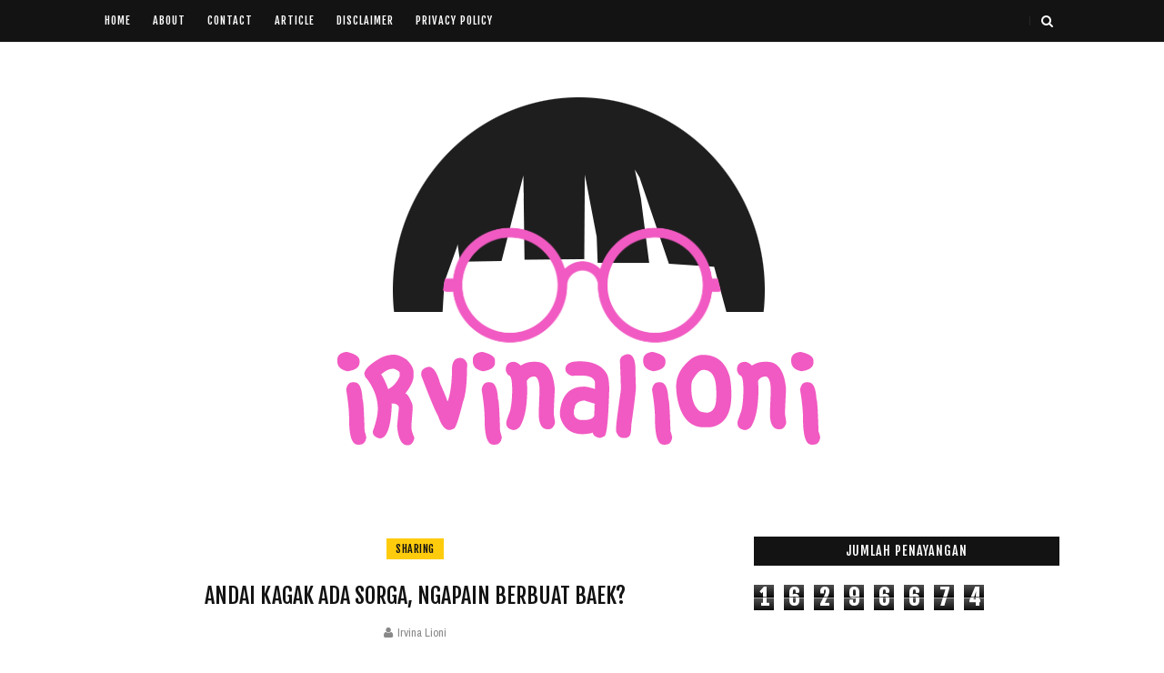

--- FILE ---
content_type: text/html; charset=UTF-8
request_url: https://www.irvinalioni.com/b/stats?style=BLACK_TRANSPARENT&timeRange=ALL_TIME&token=APq4FmC8XBshOAorxjYKbihDkr7xsVJyM0GpdcI02PbpqgU2F0QN5CKBGOjEO2lxkzkmgv-ovjIuQnqfxdC5BobKWdNfMBuuVg
body_size: 50
content:
{"total":16296674,"sparklineOptions":{"backgroundColor":{"fillOpacity":0.1,"fill":"#000000"},"series":[{"areaOpacity":0.3,"color":"#202020"}]},"sparklineData":[[0,40],[1,55],[2,35],[3,47],[4,59],[5,59],[6,33],[7,49],[8,42],[9,36],[10,88],[11,46],[12,50],[13,62],[14,44],[15,37],[16,44],[17,28],[18,34],[19,64],[20,45],[21,37],[22,85],[23,74],[24,69],[25,100],[26,78],[27,39],[28,77],[29,14]],"nextTickMs":240000}

--- FILE ---
content_type: text/html; charset=UTF-8
request_url: https://www.irvinalioni.com/2013/11/guru-guru-gue-tuh-gini-loh.html
body_size: 52853
content:
<!DOCTYPE html>
<html class='v2' dir='ltr' xmlns='http://www.w3.org/1999/xhtml' xmlns:b='http://www.google.com/2005/gml/b' xmlns:data='http://www.google.com/2005/gml/data' xmlns:expr='http://www.google.com/2005/gml/expr'>
<head>
<link href='https://www.blogger.com/static/v1/widgets/335934321-css_bundle_v2.css' rel='stylesheet' type='text/css'/>
<script async='async' data-ad-client='ca-pub-6491719548558637' src='https://pagead2.googlesyndication.com/pagead/js/adsbygoogle.js'></script>
<meta content='width=device-width, initial-scale=1, maximum-scale=1' name='viewport'/>
<link href='//fonts.googleapis.com/css?family=Fjalla+One|Lato:400,400italic,700,700italic|Archivo+Narrow' media='all' rel='stylesheet' type='text/css'/>
<link href='//maxcdn.bootstrapcdn.com/font-awesome/4.6.1/css/font-awesome.min.css' rel='stylesheet'/>
<meta content='text/html; charset=UTF-8' http-equiv='Content-Type'/>
<meta content='blogger' name='generator'/>
<link href='https://www.irvinalioni.com/favicon.ico' rel='icon' type='image/x-icon'/>
<link href='https://www.irvinalioni.com/2013/11/guru-guru-gue-tuh-gini-loh.html' rel='canonical'/>
<link rel="alternate" type="application/atom+xml" title="IRVINA LIONI  - Atom" href="https://www.irvinalioni.com/feeds/posts/default" />
<link rel="alternate" type="application/rss+xml" title="IRVINA LIONI  - RSS" href="https://www.irvinalioni.com/feeds/posts/default?alt=rss" />
<link rel="service.post" type="application/atom+xml" title="IRVINA LIONI  - Atom" href="https://www.blogger.com/feeds/7187936597023379828/posts/default" />

<link rel="alternate" type="application/atom+xml" title="IRVINA LIONI  - Atom" href="https://www.irvinalioni.com/feeds/8958277976738718696/comments/default" />
<!--Can't find substitution for tag [blog.ieCssRetrofitLinks]-->
<link href='https://blogger.googleusercontent.com/img/b/R29vZ2xl/AVvXsEiXDh_T4Whrwz8AGXEdOFN7gsAjLlCDlMDrF2FInj7Ods1Dvet83GjGV5DDUo0Ta1mvQVaz_EFX6j3nNskjj_HGaSoTDXvu52gFc6KHrVSfP_NeAKn0-dQ3vFRuDilhM_xRQfbNPMhSCZif/s1600/YOU.jpg' rel='image_src'/>
<meta content='https://www.irvinalioni.com/2013/11/guru-guru-gue-tuh-gini-loh.html' property='og:url'/>
<meta content='Guru-Guru Gue Tuh Gini Loh...' property='og:title'/>
<meta content='www.irvinalioni.com (dulunya kancut beringas) adalah blog milik Irvina Lioni yang sangat random dan ditulis dengan gaya bahasa betawi dan frontal' property='og:description'/>
<meta content='https://blogger.googleusercontent.com/img/b/R29vZ2xl/AVvXsEiXDh_T4Whrwz8AGXEdOFN7gsAjLlCDlMDrF2FInj7Ods1Dvet83GjGV5DDUo0Ta1mvQVaz_EFX6j3nNskjj_HGaSoTDXvu52gFc6KHrVSfP_NeAKn0-dQ3vFRuDilhM_xRQfbNPMhSCZif/w1200-h630-p-k-no-nu/YOU.jpg' property='og:image'/>
<title>
Guru-Guru Gue Tuh Gini Loh... - IRVINA LIONI 
</title>
<!-- Description and Keywords (start) -->
<meta content='travel, staycation, gosip underground, selebriti, film, relationship, rumah tangga, kisah asmara' name='keywords'/>
<!-- Description and Keywords (end) -->
<meta content='Guru-Guru Gue Tuh Gini Loh...' property='og:title'/>
<meta content='https://www.irvinalioni.com/2013/11/guru-guru-gue-tuh-gini-loh.html' property='og:url'/>
<meta content='article' property='og:type'/>
<meta content='https://blogger.googleusercontent.com/img/b/R29vZ2xl/AVvXsEiXDh_T4Whrwz8AGXEdOFN7gsAjLlCDlMDrF2FInj7Ods1Dvet83GjGV5DDUo0Ta1mvQVaz_EFX6j3nNskjj_HGaSoTDXvu52gFc6KHrVSfP_NeAKn0-dQ3vFRuDilhM_xRQfbNPMhSCZif/s1600/YOU.jpg' property='og:image'/>
<meta content='IRVINA LIONI ' property='og:site_name'/>
<meta content='https://www.irvinalioni.com/' name='twitter:domain'/>
<meta content='Guru-Guru Gue Tuh Gini Loh...' name='twitter:title'/>
<meta content='summary_large_image' name='twitter:card'/>
<meta content='https://blogger.googleusercontent.com/img/b/R29vZ2xl/AVvXsEiXDh_T4Whrwz8AGXEdOFN7gsAjLlCDlMDrF2FInj7Ods1Dvet83GjGV5DDUo0Ta1mvQVaz_EFX6j3nNskjj_HGaSoTDXvu52gFc6KHrVSfP_NeAKn0-dQ3vFRuDilhM_xRQfbNPMhSCZif/s1600/YOU.jpg' name='twitter:image'/>
<meta content='Guru-Guru Gue Tuh Gini Loh...' name='twitter:title'/>
<!-- Social Media meta tag need customer customization -->
<meta content='Facebook App ID here' property='fb:app_id'/>
<meta content='Facebook Admin ID here' property='fb:admins'/>
<meta content='@username' name='twitter:site'/>
<meta content='@username' name='twitter:creator'/>
<style id='page-skin-1' type='text/css'><!--
/*
-----------------------------------------------
Blogger Template Style
Name:        Instaset List
Author :     http://www.soratemplates.com
License:     Free Version
----------------------------------------------- */
/* Variable definitions
=======================
<Variable name="keycolor" description="Main Color" type="color" default="#FFCC0D"/>
<Group description="Main Settings" selector="body">
<Variable name="main.color" description="Main Theme Color" type="color" default="#FFCC0D"/>
<Variable name="main.dark.color" description="Main Dark Color" type="color" default="#131313"/>
<Variable name="main.bb.color" description="Borders and Buttons Color" type="color" default="#272727"/>
<Variable name="main.text.color" description="Main Text Color" type="color" default="#131313"/>
</Group>
=======================
*/
/* Reset and Variable Apply Here */
a,abbr,acronym,address,applet,b,big,blockquote,body,caption,center,cite,code,dd,del,dfn,div,dl,dt,em,fieldset,font,form,h1,h2,h3,h4,h5,h6,html,i,iframe,img,ins,kbd,label,legend,li,object,p,pre,q,s,samp,small,span,strike,strong,sub,sup,table,tbody,td,tfoot,th,thead,tr,tt,u,ul,var{padding:0;border:0;outline:0;vertical-align:baseline;background:0 0}
ins{text-decoration:underline}
del{text-decoration:line-through}
blockquote{font-size:17px;line-height:1.5em;font-style:italic;color:#131313}
dl,ul{list-style-position:inside;font-weight:700;list-style:none}
ul li{list-style:none}
caption,th{text-align:center}
img{border:none;position:relative}
a,a:visited{text-decoration:none}
.clear{clear:both}
.section,.widget,.widget ul{margin:0;padding:0}
a{color:#FFCC0D}
a:hover{color:#FFCC0D}
:focus{outline:0}
a img{border:0}
brc{color:#bdbdbd}
.CSS_LIGHTBOX{z-index:999999!important}
.separator a{clear:none!important;float:none!important;margin-left:0!important;margin-right:0!important}
#navbar-iframe{display:none;height:0;visibility:hidden}
.widget-item-control,a.quickedit{display:none!important}
.archive .home-link,.index .home-link,.home-link{display:none!important}
*{outline:0;transition:all .0s ease;-webkit-transition:all .0s ease;-moz-transition:all .0s ease;-o-transition:all .0s ease}
:after,:before{transition:all .0s ease;-webkit-transition:all .0s ease;-moz-transition:all .0s ease;-o-transition:all .0s ease}
.status-msg-wrap{width:100%;text-transform:uppercase;font-size:11px;background:#fff;margin:0 0 30px;padding:0;box-sizing:border-box}
.status-msg-border{border:0;opacity:1;border-radius:0}
.status-msg-bg{background-color:#fff;opacity:1;filter:none}
.feed-links{clear:both;display:none;line-height:2.5em}
.demopanel h3 span{color:#f2c231}
/* Body */
body{background:#fff;font:normal normal 14px Fjalla One;color:#333333;word-wrap:break-word;margin:0;padding:0}
#outer-wrapper{max-width:100%;margin:0 auto;background-color:#FFF;}
.row{width:1050px}
#content-wrapper{margin:0 auto 35px;overflow:hidden}
#main-wrapper{float:left;overflow:hidden;width:65%;padding:0;box-sizing:border-box;word-wrap:break-word}
#sidebar-wrapper{float:right;overflow:hidden;width:32%;box-sizing:border-box;word-wrap:break-word;padding:0}
#topnav{width:100%;background-color:#131313;margin:0;border-bottom:1px solid #eee;height:46px}
.tm-head{position:relative;margin:0 auto}
.tm-menu{float:left;font-weight:400;height:46px}
#menu .widget{display:none}
#menu{height:46px;position:relative;text-align:center;z-index:15}
#menu ul > li{position:relative;vertical-align:middle;display:inline-block;padding:0;margin:0;transition:background .3s}
#menu ul > li:hover > a{color:#FFCC0D}
#menu ul > li > a{color:#fff;font-size:12px;font-weight:400;line-height:46px;display:inline-block;text-transform:uppercase;text-decoration:none;letter-spacing:1px;margin:0;padding:0 12px;transition:color .3s}
#menu ul > li:first-child > a{padding-left:0}
#menu ul > li > ul > li:first-child > a{padding-left:12px}
#menu ul > li > ul{position:absolute;background:#131313;top:100%;left:0;min-width:180px;padding:0;z-index:99;margin-top:0;visibility:hidden;opacity:0;-webkit-transform:translateY(10px);-moz-transform:translateY(10px);transform:translateY(10px)}
#menu ul > li > ul > li > ul{position:absolute;top:0;left:180px;width:180px;background:#131313;z-index:99;margin-top:0;margin-left:0;padding:0;border-left:1px solid #272727;visibility:hidden;opacity:0;-webkit-transform:translateY(10px);-moz-transform:translateY(10px);transform:translateY(10px)}
#menu ul > li > ul > li{display:block;float:none;text-align:left;position:relative}
#menu ul > li > ul > li:hover{background-color:rgba(255,255,255,0.03)}
#menu ul > li > ul > li a{font-size:10px;display:block;color:#fff;line-height:35px;text-transform:uppercase;text-decoration:none;margin:0;padding:0 12px;border-right:0;border:0}
#menu ul > li.parent > a:after{content:'\f107';font-family:FontAwesome;float:right;margin-left:5px}
#menu ul > li:hover > ul,#menu ul > li > ul > li:hover > ul{opacity:1;visibility:visible;-webkit-transform:translateY(0);-moz-transform:translateY(0);transform:translateY(0)}
#menu ul > li > ul > li.parent > a:after{content:'\f105';float:right}
#menu ul ul{transition:all .3s ease}
.selectnav{display:none;background-color:#272727;height: 46px;
overflow: hidden;padding:2px 5px;box-sizing:border-box;border:0}
.social-area{float:right}
.tm-head #social-top{position:relative;display:block;float:left;margin-right:0}
.tm-head #social-top ul{overflow:hidden}
.tm-head #social-top ul li{height:46px;line-height:46px;display:block;float:left;margin-left:5px;padding:0}
.tm-head #social-top ul li a{display:block;float:left;color:#fff;text-decoration:none;font-size:14px;text-align:center;line-height:46px;padding:0 7px;transition:all .17s ease}
.tm-head #social-top ul li a:before{display:inline-block;font-family:FontAwesome;font-style:normal;font-weight:400;-webkit-font-smoothing:antialiased;-moz-osx-font-smoothing:grayscale}
.tm-head #social-top ul li a:hover{color:#FFCC0D}
#social-top .facebook:before{content:"\f09a"}
#social-top .twitter:before{content:"\f099"}
#social-top .gplus:before{content:"\f0d5"}
#social-top .rss:before{content:"\f09e"}
#social-top .youtube:before{content:"\f167"}
#social-top .bloglovin:before{content:"\f004"}
#social-top .skype:before{content:"\f17e"}
#social-top .stumbleupon:before{content:"\f1a4"}
#social-top .tumblr:before{content:"\f173"}
#social-top .vine:before{content:"\f1ca"}
#social-top .stack-overflow:before{content:"\f16c"}
#social-top .linkedin:before{content:"\f0e1"}
#social-top .dribbble:before{content:"\f17d"}
#social-top .soundcloud:before{content:"\f1be"}
#social-top .behance:before{content:"\f1b4"}
#social-top .digg:before{content:"\f1a6"}
#social-top .instagram:before{content:"\f16d"}
#social-top .pinterest:before{content:"\f0d2"}
#social-top .delicious:before{content:"\f1a5"}
#social-top .codepen:before{content:"\f1cb"}
.search-area{position:relative;float:right;display:inline-block}
#search-icon{position:relative;float:right;display:inline-block;line-height:46px;height:46px;color:#fff;font-size:14px;margin-left:5px;padding:0 7px 0 0;text-align:center;cursor:pointer;transition:all .17s ease}
#search-icon:hover{color:#FFCC0D}
#search-icon:before{content:"";display:inline-block;position:relative;width:1px;height:10px;background-color:#272727;margin:0 12px 0 0;padding:0}
#nav-search{position:absolute;right:0;top:46px;z-index:50;width:280px;height:44px;background-color:#131313;visibility:hidden;opacity:0;box-sizing:border-box;border-top:0;box-shadow:0 1px 3px rgba(40,35,40,0.1);-webkit-transform:translateY(10px);-moz-transform:translateY(10px);transform:translateY(10px);transition:all .3s ease}
.show-search #nav-search{opacity:1;visibility:visible;-webkit-transform:translateY(0);-moz-transform:translateY(0);transform:translateY(0)}
#nav-search #searchform{width:100%;position:relative;margin:0;padding:0;box-sizing:border-box;height:44px;overflow:hidden}
#nav-search #s{width:100%;box-sizing:border-box;position:relative;height:44px;float:left;padding:0 10px;margin:0;border:0;background-color:#131313;font-family:inherit;font-size:10px;line-height:44px;color:#fff;font-weight:400;text-transform:uppercase;letter-spacing:.5px;border-radius:0}
#nav-search #s:focus{color:#fff;outline:none}
#header-blog{position:relative;overflow:hidden;padding:40px 0}
.header-content{margin:0 auto;overflow:hidden;text-align:center}
.header-logo{max-width:100%;margin:0 auto;display:inline-block;overflow:hidden}
.header-logo img{max-width:100%;height:auto;margin:0 auto;padding:0}
.Header h1{color:#131313;margin:0;font-size:77px;line-height:1.4em;text-transform:uppercase;letter-spacing:1px;text-shadow:5px 5px 0 #eee}
.Header .descriptionwrapper p{text-transform:uppercase;letter-spacing:1px;text-shadow:2px 2px 0 #eee;font-size:13px;color:#131313;position:relative;margin:0}
#slider-sec .widget h2{display:none}
#slider-sec {
margin: 0 auto 40px !important;
overflow: hidden;
}
.featured-slider-wrap {
position: relative;
padding: 15px;
overflow: hidden;
background: #ffffff;
border: 1px solid #eee;
margin: 15px auto !important;
}
#label_with_thumbs .widget-thumb {
position: relative;
width: 100%;
height: 350px;
overflow: hidden;
display: block;
vertical-align: middle;
margin: 0!important;
}
#label_with_thumbs .widget-thumb .label_thumb {
position: relative;
height:100%;
width: 100%;
display: block;
}
#label_with_thumbs .widget-con {
position: absolute;
left: 0;
bottom: 0;
width: 100%;
padding: 20px 10px;
z-index: 2;
box-sizing: border-box;
text-align: center;
background: -webkit-linear-gradient(top,rgba(0,0,0,0) 0%,rgba(0,0,0,.8) 75%,rgba(0,0,0,.8) 100%);
background: -moz-linear-gradient(top,rgba(0,0,0,0) 0%,rgba(0,0,0,.8) 75%,rgba(0,0,0,.8) 100%);
background: -ms-linear-gradient(top,rgba(0,0,0,0) 0%,rgba(0,0,0,.8) 75%,rgba(0,0,0,.8) 100%);
background: -o-linear-gradient(top,rgba(0,0,0,0) 0%,rgba(0,0,0,.8) 75%,rgba(0,0,0,.8) 100%);
background: linear-gradient(top,rgba(0,0,0,0) 0%,rgba(0,0,0,.8) 75%,rgba(0,0,0,.8) 100%);
}
#label_with_thumbs .post-tag {
color: #fff;
text-transform: capitalize;
letter-spacing: 1px;
font-weight: 400;
font-style: normal;
border: 1px solid #fff;
padding: 4px 8px;
margin-right: 8px;
border-radius: 2px;
font-size: 12px;
display: inline-block;
margin-bottom: 2px;
text-align: center;
}
#label_with_thumbs {
float: left;
width: 100%;
min-height: 70px;
margin:0;
padding: 0;
}
#label_with_thumbs li {
width: 100%;
float: left;
margin-left: 0;
border:none;
position:relative;
margin-top: -15px;
list-style-type: none;
}
#label_with_thumbs li .widget-sum {
display: none;
font-size: 16px;
line-height: 1.5em;
font-weight: 400;
margin: 7px 0 3px;
color: #fff;
text-align: justify;
}
#label_with_thumbs .recent-title {
overflow: hidden;
font-weight: 400;
font-size: 17px;
line-height: 1.4em;
text-transform: uppercase;
margin: 5px 0 4px;
padding: 0;
letter-spacing: 1px;
}
#label_with_thumbs .recent-title a {
color: #fff;
transition: color .3s;
}
#label_with_thumbs li:nth-child(1) .widget-meta, #label_with_thumbs li:nth-child(1) .widget-meta a {
color:#ffffff;
}
.widget-meta {
color: #030303;
font-size: 11px;
font-weight: 400;
}
.img-overlay {
position: absolute;
left: 0;
top: 0;
z-index: 1;
width: 100%;
height: 100%;
-webkit-box-shadow: 0 0 20px rgba(0,0,0,.8);
box-shadow: 0 0 20px rgba(0,0,0,.8);
background-color: #000;
opacity: 0.3;
}
.owl-carousel .owl-wrapper:after {
content: ".";
display: block;
clear: both;
visibility: hidden;
line-height: 0;
height: 0;
}
.owl-carousel {
display: none;
position: relative;
width: 100%;
-ms-touch-action: pan-y;
}
.owl-carousel .owl-wrapper {
display: none;
position: relative;
-webkit-transform: translate3d(0px, 0px, 0px);
}
.owl-carousel .owl-wrapper-outer {
overflow: hidden;
position: relative;
width: 100%;
}
.owl-carousel .owl-wrapper-outer.autoHeight {
-webkit-transition: height 500ms ease-in-out;
-moz-transition: height 500ms ease-in-out;
-ms-transition: height 500ms ease-in-out;
-o-transition: height 500ms ease-in-out;
transition: height 500ms ease-in-out;
}
.owl-controls .owl-page,
.owl-controls .owl-buttons div {
cursor: pointer;
}
.owl-controls {
-webkit-user-select: none;
-khtml-user-select: none;
-moz-user-select: none;
-ms-user-select: none;
user-select: none;
-webkit-tap-highlight-color: rgba(0, 0, 0, 0);
}
.grabbing,
.grabbing a,
.grabbing * {
cursor: e-resize!important;
}
.owl-carousel .owl-wrapper,
.owl-carousel .owl-item {
-webkit-backface-visibility: hidden;
-moz-backface-visibility: hidden;
-ms-backface-visibility: hidden;
-webkit-transform: translate3d(0, 0, 0);
-moz-transform: translate3d(0, 0, 0);
-ms-transform: translate3d(0, 0, 0);
}
.owl-prev,
.owl-next {
top: 50%;
color: #fff;
font-family: FontAwesome;
position: absolute;
z-index: 1;
display: block;
padding: 0;
cursor: pointer;
padding: 0;
text-align: center;
overflow: hidden;
width: 40px;
height: 40px;
line-height: 50px;
background:#131313;
}
.label_with_thumbs .owl-prev,
.label_with_thumbs .owl-next {
margin-top: 0px;
font-size: 17px;
transition: all .0s ease;
-webkit-transition: all .0s ease;
-moz-transition: all .0s ease;
-o-transition: all .0s ease;
}
.label_with_thumbs .owl-prev {
left: -60px;
border-right: none;
}
.label_with_thumbs .owl-next {
right: -60px;
}
.label_with_thumbs:hover .owl-prev {
left: 0;
}
.label_with_thumbs:hover .owl-next {
right: 0;
}
.label_with_thumbs .owl-dots {
bottom: 10px
}
.owl-next:before {
font-family: fontawesome;
}
.owl-prev:before {
font-family: fontawesome;
}
.owl-carousel {
padding: 5px 0;
}
.label_with_thumbs .owl-carousel {
border: 0;
padding: 0;
}
.label_with_thumbs .owl-item li {
margin: 0;
padding: 0;
}
.label_with_thumbs .owl-prev:hover,
.label_with_thumbs .owl-next:hover {
opacity: .9;
background: #FFCC0D;
color: #131313;
}
.owl-next:before {
content: "\f101";
font-family: fontawesome;
}
.owl-prev:before {
content: "\f100";
font-family: fontawesome;
}
.owl-carousel .owl-item {
float: left;
margin-right:4px;
}
.box-title .owl-controls {
float: right;
}
.label_with_thumbs .owl-item li img {
height: auto;
width: 100%;
}
.label_with_thumbs .owl-item li .thumb-hover {
content: no-close-quote;
position: absolute;
bottom: -5px;
width: 100%;
background: url(https://blogger.googleusercontent.com/img/b/R29vZ2xl/AVvXsEgNbr-IbP8q_IiieXp5IdB5MGEjEPXdiPegpxDVUmnsFrIj8-_at3wiwDtaPj6PTxP6HkDV0DkVf2WMxRSJkGR9IKFSmCDIW9sVU2Pd_9WwFJMXIc4CafwLsTUYCxAdBZJaDbMGzcaYu1uO/s1600-r/gradient.png) repeat-x 0 -1px;
opacity: .8;
left: 0;
opacity: .9;
background-size: 200px 100%;
height: 200px;
}
.img-overlay{position:absolute;left:0;top:0;z-index:1;width:100%;height:100%;background-color:rgba(0,0,0,0);transition:all .17s ease}
.block-image:hover .thumb .img-overlay,.custom-widget .rcthumb:hover .img-overlay,.PopularPosts .item-thumbnail:hover a
.img-overlay,.main-slider-item:hover .img-overlay,.related-thumb:hover .img-overlay{background-color:rgba(0,0,0,0.2)}
.recent-date{color:#bdbdbd;font-size:11px;font-weight:400}
.custom-widget li{overflow:hidden;padding:10px 0;border-top:1px dotted #f5f5f5}
.custom-widget .rcthumb{position:relative;float:left;margin:0!important;width:100px;height:75px;overflow:hidden;display:block;vertical-align:middle}
.custom-widget .rcthumb img {width:100px;height:75px;display:block}
.custom-widget .post-panel{padding-left:15px;display:table-cell}
.custom-widget .rcp-title{overflow:hidden;line-height:0;margin:0 0 5px;padding:0}
.custom-widget .rcp-title a{color:#131313;font-weight:400;font-size:14px;line-height:1.4em;text-transform:uppercase;transition:all .17s ease}
.custom-widget .rcp-title a:hover{color:#FFCC0D;text-decoration:underline}
.custom-widget .item-date{margin-left:0}
.custom-title h2{position:relative;display:block;background-color:#131313;height:32px;font-size:14px;color:#fff;font-weight:400;text-transform:uppercase;line-height:32px;text-align:center;letter-spacing:1px;margin-bottom:20px}
.post{display:block;overflow:hidden;word-wrap:break-word}
.index .post{background:#fff;margin:0 0 30px;padding:0 0 27px;border-bottom:1px solid #ececec}
.index div.post-outer:last-child .post{padding-bottom:5px;border-bottom:0}
.post-cat{position:relative;display:inline-block;margin:0;z-index:2;overflow:hidden;height:24px;border:2px solid #fff}
.item .post-cat{text-align:center;top:0;margin-bottom:15px}
.post-cat a{display:none;background-color:#FFCC0D;position:relative;color:#131313;text-transform:uppercase;font-size:12px;font-weight:400;line-height:17px;letter-spacing:0.5px;padding:3px 10px}
.post-cat a:first-child{display:inline-block}
.post-cat a:hover{text-decoration:underline}
.index .post h2{margin:2px 0 15px;padding:0;overflow:hidden}
.post h2 a{color:#131313;font-size:24px;line-height:1.4em;font-weight:400;text-decoration:none;text-transform:uppercase;transition:color .17s}
.post h2 a:hover{color:#FFCC0D;text-decoration:underline}
#meta-post{font-family:'Archivo Narrow', sans-serif;font-size:13px;color:#888;line-height:1.4em}
#meta-post a{color:#888}
#meta-post .g-profile:before{content:'\f007';font-family:fontawesome;margin-right:5px}
#meta-post .timestamp-link{margin-left:10px}
#meta-post .timestamp-link:before{content:'\f017';font-family:fontawesome;margin-right:5px}
.block-image{position:relative;float:left;width:350px;height:300px;margin-right:10px}
.block-image .thumb{width:100%;height:300px;position:relative;display:block;z-index:2;overflow:hidden}
.block-image .thumb img{width:100%;height:300px;object-fit:cover;display:block}
.index .post-article{overflow:hidden;display:block;position:relative;text-align:center;box-sizing:border-box;padding:0}
.widget iframe,.widget img{max-width:100%}
.index .post-footer{display:none!important}
.item .post{padding:0}
.date-header{display:block;font-weight:400;margin:0!important;padding:0}
.post-summary{font-family:'Lato',sans-serif;font-size:16px;color:#333;line-height:1.5em;text-align:center;margin:0;padding:0}
.post-summary p{display:block;margin:0 0 15px;padding:0}
.post-meta{color:#bdbdbd;display:block;font-size:12px;font-weight:400;line-height:1.4em;text-align:center;margin:0;padding:0}
.breadcrumbs{display:none;margin:0;font-size:0}
.item .post-article{margin-top:20px}
.item .post-head{position:relative;text-align: center;margin:0 0 15px}
.item .post-title{color:#131313;font-size:24px;line-height:1.4em;font-weight:400;text-transform:uppercase;position:relative;display:inline-block;padding:0;margin:0}
.item .post-body{width:100%;color:#333;font-family:'Lato', sans-serif;font-size:16px;line-height:1.5em;overflow:hidden}
.item .post-body img{max-width:100%}
.post-meta{font-family:'Archivo Narrow', sans-serif;font-size:13px;color:#888;line-height:1.4em}
.post-meta a{color:#888}
.post-meta .g-profile:before{content:'\f007';font-family:fontawesome;margin-right:5px}
.post-timestamp{margin-left:0}
.post-meta .timestamp-link{margin-left:10px}
.post-meta .timestamp-link:before{content:'\f017';font-family:fontawesome;margin-right:5px}
.label-head{display:block;overflow:hidden;position:relative;margin-top:15px;text-align:center;text-transform:uppercase;font-size:12px;letter-spacing:1px}
.label-head a{display:inline-block;color:#aaa;margin-right:10px;padding-bottom:0;border-bottom:2px solid #eee}
.label-head a:hover{color:#FFCC0D;border-color:#FFCC0D}
.main .widget{margin:0}
.main .Blog{border-bottom-width:0}
.share-box{position:relative;overflow:hidden;line-height:0;margin:15px 0 20px;padding:15px 0 0;border-top:1px dotted #f5f5f5}
.share-art{display:block;margin:0;padding:0;text-align:center}
.share-art a{display:inline-block;color:#131313;font-size:12px;text-transform:uppercase;text-decoration:none;font-weight:400;letter-spacing:1px;margin:0 20px;padding:0;transition:color .17s}
.share-art a:hover{color:#FFCC0D;text-decoration:underline}
.share-art a i{display:inline-block;margin-right:8px;font-size:13px;font-style:normal}
/* ######## Related Post Css ######################### */
#related-posts {
margin: 10px 0;
overflow: hidden;
padding: 0 10px;
}
#related-posts .related-text {
display: none;
}
.related li{width:32%;position:relative;overflow:hidden;float:left;display:block;box-sizing:border-box;margin:0 0 0 2%;padding:0}
.related li:first-child,.related li:nth-child(4){margin-left:0}
.related li h3 {
margin-top:0;
}
.related-thumb {
width: 100%;
height: 120px;
overflow: hidden;
border-radius: 2px;
}
.related li .related-img {
width: 100%;
height: 120px;
display: block;
transition: all .3s ease-out!important;
-webkit-transition: all .3s ease-out!important;
-moz-transition: all .3s ease-out!important;
-o-transition: all .3s ease-out!important;
}
.related li .related-img:hover {
-webkit-transform: scale(1.1) rotate(-1.5deg)!important;
-moz-transform: scale(1.1) rotate(-1.5deg)!important;
transform: scale(1.1) rotate(-1.5deg)!important;
transition: all .3s ease-out!important;
-webkit-transition: all .3s ease-out!important;
-moz-transition: all .3s ease-out!important;
-o-transition: all .3s ease-out!important;
}
.related-title a {
font-size: 18px;
line-height: 1.35em;
padding: 10px 5px 10px 0;
font-weight: 400;
color: #010101;
display: block;
}
.related-title a:hover {
color: #777;
text-decoration: underline;
}
#blog-pager{clear:both;text-align:center;margin:0}
.index #blog-pager{display:block}
.index #blog-pager{padding:5px 0;text-align:left}
#blog-pager-newer-link a,#blog-pager-older-link a{display:block;float:left;background:#fff;color:#131313;text-transform:uppercase;line-height:32px;font-weight:400;box-shadow:0 1px 5px #eee;height:32px;box-sizing:border-box;margin-right:0;padding:0 12px;border-radius:2px;transition:all .17s ease}
#blog-pager-newer-link a:hover,#blog-pager-older-link a:hover{background-color:#FFCC0D;color:#fff}
.showpageNum a,.showpage a,.showpagePoint{display:block;float:left;background:#131313;color:#fff;text-transform:uppercase;line-height:32px;font-weight:400;height:32px;width:32px;box-sizing:border-box;margin-right:10px;padding:0 12px;transition:all .17s ease}
.showpageNum a:hover,.showpage a:hover{background-color:#FFCC0D;color:#fff}
.showpageNum a i,.showpage a i{transition:all 0s ease;-webkit-transition:all 0s ease;-moz-transition:all 0s ease;-o-transition:all 0s ease}
.showpagePoint{background-color:#FFCC0D;color:#fff}
.showpageOf{display:none!important}
.blogger-tab{display:block}
.comments{clear:both;margin:0;color:#131313}
.comments h4{font-weight:400;font-size:12px;font-style:italic;padding-top:1px}
.comments .comments-content{margin:0;padding:0}
.comments .comments-content .comment{margin-bottom:0;padding-bottom:8px}
.comments .comments-content .comment:first-child{padding-top:0}
.facebook-tab,.fb_iframe_widget_fluid span,.fb_iframe_widget iframe{width:100%!important}
.comments .item-control{position:static}
.comments .avatar-image-container{float:left;overflow:hidden;position:absolute}
.comments .avatar-image-container,.comments .avatar-image-container img{height:45px;max-height:45px;width:45px;max-width:45px;border-radius:0}
.comments .comment-block{overflow:hidden;padding:0 0 10px}
.comments .comment-block,.comments .comments-content .comment-replies{margin-left:60px;margin-top:0}
.comments .comments-content .inline-thread{padding:0}
.comments .comment-actions{float:left;width:100%;position:relative;margin:0}
.comments .comments-content .comment-header{font-size:14px;display:block;overflow:hidden;clear:both;margin:0 0 5px;padding:0 0 5px;border-bottom:1px dotted #f5f5f5}
.comments .comments-content .user{font-style:normal;font-weight:400;text-transform:uppercase;display:block;font-size:16px}
.comments .comments-content .icon.blog-author{display:none}
.comments .comments-content .comment-content{float:left;font-family:'Lato', sans-serif;text-align:left;font-size:14px;line-height:1.4em;color:#656565;margin-bottom:10px}
.comments .comment .comment-actions a{margin-right:5px;padding:4px 7px;color:#4f4f4f;font-weight:400;background-color:#f5f5f5;font-size:10px;border-radius:2px;transition:all .17s ease}
.comments .comment .comment-actions a:hover{color:#fff;background-color:#FFCC0D;text-decoration:none}
.comments .comments-content .datetime{font-family:'Archivo Narrow', sans-serif;color:#999;float:left;font-size:13px;position:relative;margin:2px 0 0;display:block}
.comments .comments-content .datetime:before{content:'\f017';font-family:fontawesome;margin-right:5px}
.comments .comments-content .comment-header a{color:inherit;transition:all .17s ease}
.comments .comments-content .comment-header a:hover{color:#FFCC0D}
.comments .thread-toggle{margin-bottom:4px}
.comments .thread-toggle .thread-arrow{height:7px;margin:0 3px 2px 0}
.comments .thread-expanded{padding:8px 0 0}
.comments .comments-content .comment-thread{margin:0}
.comments .continue a{padding:0 0 0 60px;font-weight:400}
.comments .comments-content .loadmore.loaded{margin:0;padding:0}
.comments .comment-replybox-thread{margin:0}
iframe.blogger-iframe-colorize,iframe.blogger-comment-from-post{height:283px!important}
.post-body h1,.post-body h2,.post-body h3,.post-body h4,.post-body h5,.post-body h6{font-family:Fjalla One;color:#131313;font-weight:400;margin-bottom:15px}
blockquote{margin:0;padding:0 20px}
blockquote:before{content:'\f10d';display:inline-block;font-family:FontAwesome;font-style:normal;font-weight:400;line-height:1;-webkit-font-smoothing:antialiased;-moz-osx-font-smoothing:grayscale;margin-right:10px;color:#131313}
blockquote:after{content:'\f10e';display:inline-block;font-family:FontAwesome;font-style:normal;font-weight:400;line-height:1;-webkit-font-smoothing:antialiased;-moz-osx-font-smoothing:grayscale;margin-left:10px;color:#131313}
.widget .post-body ul,.widget .post-body ol{line-height:1.5;font-weight:400}
.widget .post-body li{margin:5px 0;padding:0;line-height:1.5}
.post-body ul li:before{content:"\f0da";margin-right:5px;font-family:fontawesome}
#sidebar-wrapper .widget{margin-bottom:25px;overflow:hidden;padding:0;background-color:#fff}
.sidebar .widget h2{position:relative;display:block;background-color:#131313;height:32px;font-size:14px;color:#fff;font-weight:400;text-transform:uppercase;line-height:32px;text-align:center;letter-spacing:1px;margin-bottom:20px}
.sidebar ul{list-style:none}
.sidebar .widget-content{margin:0}
.social-counter{margin:0;padding:0;overflow:hidden}
.list-label-widget-content li{display:block;padding:8px 0;border-bottom:1px dotted #F5F5F5;position:relative}
.list-label-widget-content li:first-child{padding:0 0 8px}
.list-label-widget-content li:last-child{padding-bottom:0;border-bottom:0}
.list-label-widget-content li a:before{content:'\f101';position:absolute;left:0;font-size:14px;font-family:FontAwesome;color:#4f4f4f}
.list-label-widget-content li a{color:#4f4f4f;font-size:12px;padding-left:15px;font-weight:400;text-transform:capitalize;transition:all .17s ease}
.list-label-widget-content li a:hover{color:#FFCC0D}
.list-label-widget-content li span:last-child{color:#999;font-size:11px;font-weight:700;position:absolute;top:8px;right:0}
.list-label-widget-content li:first-child span:last-child{top:2px}
.cloud-label-widget-content{text-align:left}
.cloud-label-widget-content .label-count{background:#FFCC0D;color:#fff!important;margin-left:-3px;white-space:nowrap;border-radius:0;padding:1px 4px!important;font-size:12px!important;margin-right:5px}
.cloud-label-widget-content .label-size{background:#f5f5f5;display:block;float:left;font-size:11px;margin:0 5px 5px 0;transition:all .17s ease}
.cloud-label-widget-content .label-size a,.cloud-label-widget-content .label-size span{height:18px!important;color:#4f4f4f;display:inline-block;font-size:12px;font-weight:400!important;text-transform:capitalize;padding:6px 8px}
.cloud-label-widget-content .label-size a{padding:6px 10px;transition:all .17s ease}
.cloud-label-widget-content .label-size a:hover{color:#fff!important}
.cloud-label-widget-content .label-size,.cloud-label-widget-content .label-count{height:30px!important;line-height:19px!important}
.cloud-label-widget-content .label-size:hover{background:#FFCC0D;color:#fff!important}
.cloud-label-widget-content .label-size:hover a{color:#fff!important}
.cloud-label-widget-content .label-size:hover span{background:#131313;color:#fff!important;cursor:pointer}
.cloud-label-widget-content .label-size-1,.label-size-2,.label-size-3,.label-size-4,.label-size-5{font-size:100%;opacity:10}
.label-size-1,.label-size-2{opacity:100}
#sidebar-wrapper .FollowByEmail{background:#f8f9fa;padding:10px;box-sizing:border-box}
#sidebar-wrapper .FollowByEmail h2{margin-bottom:10px}
.FollowByEmail td{width:100%;float:left;box-sizing:border-box}
.FollowByEmail .follow-by-email-inner .follow-by-email-submit{margin-left:0;width:100%;height:30px;font-size:11px;color:#fff;background-color:#FFCC0D;text-transform:uppercase;font-weight:700;letter-spacing:1px;border-radius:2px;transition:all .17s ease}
.FollowByEmail .follow-by-email-inner .follow-by-email-submit:hover{background-color:#272727}
.FollowByEmail .follow-by-email-inner .follow-by-email-address{padding-left:10px;height:34px;border:1px solid #eee;margin-bottom:5px;box-sizing:border-box;font-size:11px;font-family:inherit;border-radius:2px}
.FollowByEmail .follow-by-email-inner .follow-by-email-address:focus{border:1px solid #eee}
.FollowByEmail .widget-content:before{content:"Enter your email address to subscribe to this blog and receive notifications of new posts by email.";font-size:11px;line-height:1.4em;margin-bottom:5px;display:block;padding:0 2px}
#ArchiveList select{border:1px solid #131313;padding:6px 8px;width:100%;cursor:pointer;font-family:inherit;font-size:12px;color:#131313}
.PopularPosts .item-thumbnail{margin:0 15px 0 0 !important;width:100px;height:75px;float:left;overflow:hidden}
.PopularPosts .item-thumbnail a{position:relative;display:block;overflow:hidden;line-height:0}
.PopularPosts ul li img{padding:0;width:100px;height:75px}
.PopularPosts .widget-content ul li{overflow:hidden;padding:10px 0;border-top:1px dotted #f5f5f5}
.sidebar .PopularPosts .widget-content ul li:first-child,.sidebar .custom-widget li:first-child{padding-top:0;border-top:0}
.sidebar .PopularPosts .widget-content ul li:last-child,.sidebar .custom-widget li:last-child{padding-bottom:0}
.PopularPosts ul li a{color:#131313;font-weight:400;font-size:14px;line-height:1.4em;text-transform:uppercase;transition:all .17s ease}
.PopularPosts ul li a:hover{color:#FFCC0D;text-decoration:underline}
.PopularPosts .item-title{margin:0 0 5px;padding:0;line-height:0}
.flickr_widget .flickr_badge_image{width:33.3333%;height:90px;box-sizing:border-box;border:1px solid transparent;overflow:hidden;display:block;float:left}
.flickr_widget .flickr_badge_image img{display:block;height:100%;transition:all .17s ease}
.flickr_widget .flickr_badge_image img:hover{opacity:0.5}
.footer .flickr_widget .flickr_badge_image{height: 80px;}
.item-snippet{display:none;font-size:0}
.PopularPosts .item-meta .item-date{margin-left:0}
#footer-wrapper{position:relative;background-color:#fff;box-shadow:0 1px 5px #eee}
#footer{overflow:hidden;margin:0;padding:0}
.footer-wrapper{background-color:#131313;color:#fff;display:block;padding:10px 0;width:100%;height:30px;overflow:hidden}
.footer-wrapper .footer-copy{margin:0 auto}
.footer-wrapper .copyright{font-size:12px;height:30px;line-height:30px;font-weight:400;text-align:center}
.footer-wrapper .copyright a{color:#fff;transition:all .17s ease}
.footer-wrapper .copyright a:hover{color:#FFCC0D;text-decoration:underline}
.footer-social{background-color:#131313;text-align:center;padding:30px 0;border-bottom:1px solid #272727}
.footer-social a{display:inline-block;color:#fff;font-size:11px;text-transform:uppercase;text-decoration:none;font-weight:400;letter-spacing:1px;margin:0 22px;padding:0;transition:color .17s}
.footer-social a:hover{color:#FFCC0D;text-decoration:underline}
.footer-social a i{display:inline-block;margin-right:8px;font-style:normal}
.footer-social a i:before{font-family:FontAwesome}
.footer-social i.facebook:before{content:"\f09a"}
.footer-social i.twitter:before{content:"\f099"}
.footer-social i.gplus:before{content:"\f0d5"}
.footer-social i.rss:before{content:"\f09e"}
.footer-social i.youtube:before{content:"\f167"}
.footer-social i.bloglovin:before{content:"\f004"}
.footer-social i.skype:before{content:"\f17e"}
.footer-social i.stumbleupon:before{content:"\f1a4"}
.footer-social i.tumblr:before{content:"\f173"}
.footer-social i.vine:before{content:"\f1ca"}
.footer-social i.stack-overflow:before{content:"\f16c"}
.footer-social i.linkedin:before{content:"\f0e1"}
.footer-social i.dribbble:before{content:"\f17d"}
.footer-social i.soundcloud:before{content:"\f1be"}
.footer-social i.behance:before{content:"\f1b4"}
.footer-social i.digg:before{content:"\f1a6"}
.footer-social i.instagram:before{content:"\f16d"}
.footer-social i.pinterest:before{content:"\f0d2"}
.footer-social i.delicious:before{content:"\f1a5"}
.footer-social i.codepen:before{content:"\f1cb"}
.instag ul.thumbnails > li{width:32%!important}
.instag ul.thumbnails > li img:hover{opacity:.8}
.instag ul li{margin:0;padding-bottom:0;border-bottom:none}
#instafeed{width:100%;display:block;margin:0;padding:0;line-height:0}
#instafeed img{height:auto;width:100%}
#instafeed a{padding:0;margin:0;display:inline-block;position:relative}
#instafeed li{width:16.666%;display:inline-block;margin:0!important;padding:0!important}
#instafeed .insta-likes{width:100%;height:100%;margin-top:-100%;opacity:0;text-align:center;letter-spacing:1px;background:rgba(255,255,255,0.4);position:absolute;text-shadow:2px 2px 8px #fff;font:normal 400 11px Montserrat,sans-serif;color:#222;line-height:normal;transition:all .35s ease-out;-o-transition:all .35s ease-out;-moz-transition:all .35s ease-out;-webkit-transition:all .35s ease-out}
#instafeed a:hover .insta-likes{opacity:1}
.instawidget{margin:auto;position:relative;transition:all 1s ease;height:auto;overflow:hidden}
.instawidget .widget h2.title{position:absolute;visibility:hidden;top:-20%;left:50%;-webkit-transform:translate(-50%,-50%);-moz-transform:translate(-50%,-50%);-o-transform:translate(-50%,-50%);transform:translate(-50%,-50%);background-color:#131313;color:#fff;margin-top:4px;padding:12px 20px;z-index:1;letter-spacing:1px;font-size:14px;font-weight:400;transition:all .3s ease}
.instawidget:hover .widget h2.title{visibility:visible;top:50%;padding:12px 20px}
.error_page #main-wrapper{width:100%!important;margin:0!important}
.error_page #sidebar-wrapper,.error_page .status-msg-wrap{display:none}
#error-wrap{color:#131313;text-align:center;padding:60px 0 80px}
.error-item{font-size:160px;line-height:1;margin-bottom:20px}
#error-wrap h2{font-size:25px;padding:20px 0 10px}
#error-wrap .homepage{padding-top:10px;display:block}
#error-wrap .homepage i{font-size:20px}
#error-wrap .homepage:hover{text-decoration:underline}
#back-to-top{background-color:#272727;color:#fff;padding:7px 12px;font-size:14px;line-height:1;text-align:center;transition:background .17s}
#back-to-top:hover{background-color:#FFCC0D}
.back-to-top{position:fixed!important;position:absolute;bottom:70px;right:35px;z-index:9999}
#preloader{position:fixed;top:0;bottom:0;margin:auto;background:#fff;height:100%;width:100%;z-index:99999}
#preloader .preloader-icon{width:50px;height:50px;font-size:50px;line-height:50px;text-align:center;color:#FFCC0D;position:absolute;top:0;right:0;bottom:0;left:0;z-index:105;display:block;margin:auto}
.post-body img {
max-width:100%;
height:auto;
}

--></style>
<style type='text/css'>
/*----Responsive Design----*/
@media screen and (max-width: 1070px) {
#content-wrapper,.row{max-width:96%}
}
@media screen and (max-width: 980px) {
#content-wrapper{margin-bottom:10px}
#main-wrapper{float:none;overflow:hidden;width:100%}
#sidebar-wrapper{width:100%;margin:35px auto 0;float:none;padding-bottom:0}
.back-to-top{display:none}
}
@media screen and (max-width: 880px) {
#menu{overflow:hidden}
#nav1{display:none}
.selectnav{display:block;color:#eee}
.tm-menu{float:left;width:20%}
.tm-menu .selectnav{padding:0 5px;height:26px!important;line-height:26px;margin-top:10px;font-size:13px;font-family:inherit;font-weight:400;border-radius:0px!important}
#menu .selectnav option{padding:5px 10px;border-bottom:1px solid rgba(255,255,255,0.05)}
}
@media screen and (max-width: 700px) {
    .block-image{width:100%}
.index .post-article {
    overflow: visible;
    }
.block-image,.block-image .thumb,.block-image .thumb img{height:320px}
.footer-social a, .share-art a{margin:10px 15px}
.related-posts .related-item .related-thumb, .related-posts .related-item img{height:170px}
}
@media screen and (max-width: 600px) {
.related-posts .related-item{width:100%;margin:0 0 15px;padding:0}
.related-posts .related-item:last-child{margin-bottom:0}
.footer-wrapper{height:auto;padding:15px 0}
.related li {
width: 100%;
margin:0 auto;
}
}
@media screen and (max-width: 440px) {
#nav-search{width:100%}
.block-image,.block-image .thumb,.block-image .thumb img{height:250px}
.index .post h2,.archive .post h2{line-height:1.4em}
.post h2 a,.post h2 a:visited,.post h2 strong{font-size:20px;line-height:1.4em}
.item .post-title,.static_page .post-title{font-size:20px}
}
@media screen and (max-width: 340px) {
#item-wrapper{padding:30px 20px}
.block-image,.block-image .thumb,.block-image .thumb img{height:200px}
.error-item{font-size:140px}
}
@media screen and (max-width: 310px) {
#header-blog{padding:30px 0}
.header-logo img{max-width:100%}
.header-menu #menu .selectnav{max-width:50%}
#slider-sec{display:none}
.share-box{height:auto}
.ib-nav li{width:100%;padding:0!important}
.tm-head #social-top,#sidebar-wrapper,.share-art a span,.footer-social a span,.sect-left{display:none}
.share-art a i{margin-right:0}
.footer-social a, .share-art a{margin:10px 10px}
.error-item{font-size:100px}
.showpageNum a,.showpage a,.showpagePoint{margin-right:5px}
.footer-wrapper .copyright{height:auto;line-height:1.4em}
}
</style>
<style id='template-skin-1' type='text/css'><!--
/*------Layout (No Edit)----------*/
body#layout #outer-wrapper{padding:0;width:1000px}
body#layout #content-wrapper,body#layout .row{width:1000px}
body#layout .section h4{margin:2px 0 8px;color:#333!important}
body#layout #topnav,body#layout .tm-head{height:auto}
body#layout .tm-menu{margin:0;width:70%}
body#layout .social-area{margin:0;width:30%}
body#layout #social-top{width:auto;display:block;float:none}
body#layout .search-area{display:none}
body#layout .FollowByEmail .widget-content:before{display:none}
body#layout .header-content, body#layout #header-blog{height:auto;padding:0;display:block;float:left;width:100%}
body#layout .header-logo{display:block;float:none;max-height:none;margin:0;padding:0}
body#layout #menu .widget{display:block}
body#layout #menu{height:auto}
body#layout #content-wrapper{margin:0 auto}
body#layout #main-wrapper{float:left;width:70%;margin:0;padding:0}
body#layout .custom-title{display:none}
body#layout #sidebar-wrapper{float:right;width:30%;margin:0;padding:0}
body#layout #footer-wrapper{overflow:hidden}
body#layout #blocked-widgets,body#layout #pop-sec,body#layout #contact{display:none!important}
body#layout #main-wrapper #main{margin-right:4px}
body#layout .layout-widget-description{display:none!important}
body#layout #sidebar{margin-top:10px}
body#layout .widget-content .editlink{color:#fff!important;border:1px solid #233648;border-radius:2px;padding:0 5px;background-color:#233648}
/*------Layout (end)----------*/
--></style>
<script type='text/javascript'>
        (function(i,s,o,g,r,a,m){i['GoogleAnalyticsObject']=r;i[r]=i[r]||function(){
        (i[r].q=i[r].q||[]).push(arguments)},i[r].l=1*new Date();a=s.createElement(o),
        m=s.getElementsByTagName(o)[0];a.async=1;a.src=g;m.parentNode.insertBefore(a,m)
        })(window,document,'script','https://www.google-analytics.com/analytics.js','ga');
        ga('create', 'UA-35680497-1', 'auto', 'blogger');
        ga('blogger.send', 'pageview');
      </script>
<script src='https://ajax.googleapis.com/ajax/libs/jquery/1.12.2/jquery.min.js' type='text/javascript'></script>
<script type='text/javascript'>
//<![CDATA[
$(document).ready(function() {
    $(".label_with_thumbs").owlCarousel({
       items: 4,
smartSpeed: 550,
                                navigation: true,
                                navigationText: ["", ""],
                                itemsDesktop: [1000, 1],
                                itemsDesktopSmall: [647, 1],
                                itemsTablet: [396, 1],
                                autoPlay: false,
                                autoPlay: 5000,
                                itemsMobile: false,
                                pagination: true,
 responsive: {
                                0: {
                                    items: 1,
                                    nav: true
                                },
                                601: {
                                    items: 2,
                                    nav: false
                                },
                                800: {
                                    items: 3,
                                    nav: false
                                },
                                980: {
                                    items: 4,
                                    nav: true
                                }
                            }

      // "singleItem:true" is a shortcut for:
      // items : 1, 
      // itemsDesktop : false,
      // itemsDesktopSmall : false,
      // itemsTablet: false,
      // itemsMobile : false
    });
});
var numposts = 8;
    var showpostthumbnails = true;
    var displaymore = false;
    var displayseparator = true;
    var showcommentnum = true;
    var showpostdate = true;
    var showpostsummary = true;
    var numchars = 100;
function labelthumbs(json) {
    document.write('<ul id="label_with_thumbs" class="label_with_thumbs">');
    for (var i = 0; i < numposts; i++) {
        var entry = json.feed.entry[i];
        var posttitle = entry.title.$t;
        var posturl;
        if (i == json.feed.entry.length) break;
        for (var k = 0; k < entry.link.length; k++) {
            if (entry.link[k].rel == 'replies' && entry.link[k].type == 'text/html') {
                var commenttext = entry.link[k].title;
                var commenturl = entry.link[k].href;
            }
            if (entry.link[k].rel == 'alternate') {
                posturl = entry.link[k].href;
                break;
            }
        }
        var thumburl;
        try {
            thumburl = entry.media$thumbnail.url;
        } catch (error) {
            s = entry.content.$t;
            a = s.indexOf("<img");
            b = s.indexOf("src=\"", a);
            c = s.indexOf("\"", b + 5);
            d = s.substr(b + 5, c - b - 5);
            if ((a != -1) && (b != -1) && (c != -1) && (d != "")) {
                thumburl = d;
            } else thumburl = 'https://blogger.googleusercontent.com/img/b/R29vZ2xl/AVvXsEgaw849uQnm6TThemfabJc-2sayVoAGwwUn1CTJI0kX1yNZwzfSGYrckYAz774qWzAV8DAR0Gf1F5rh1eghI5H2Ez0EhZ3O3L7Dm1iky-zBvcfrKW9wo8JKRG0SfJnD7hyp3-2ceq_qUFs/s1600-r/nth.png';
        }
        var tag = entry.category[0].term;
        var postdate = entry.published.$t;
        var cdyear = postdate.substring(0, 4);
        var cdmonth = postdate.substring(5, 7);
        var cdday = postdate.substring(8, 10);
        var monthnames = new Array();
        monthnames[1] = "Jan";
        monthnames[2] = "Feb";
        monthnames[3] = "Mar";
        monthnames[4] = "Apr";
        monthnames[5] = "May";
        monthnames[6] = "June";
        monthnames[7] = "July";
        monthnames[8] = "Aug";
        monthnames[9] = "Sept";
        monthnames[10] = "Oct";
        monthnames[11] = "Nov";
        monthnames[12] = "Dec";
        document.write('<div class="item"><li class="clearfix">');
        if (showpostthumbnails == true)
            document.write('<div class="widget-thumb"><a class="label_thumb" href="' + posturl + '" target ="_top" style="background:url(' + thumburl.replace('/s72-c/', '/s1600/') + ') no-repeat center center;background-size: cover"><span class="img-overlay"></span></a></div>');
        document.write('<div class="widget-con"><a href="/search/label/' + tag + '" class="post-tag icon ' + tag + '">' + tag + '</a><h3 class="recent-title"><a href="' + posturl + '" target ="_top">' + posttitle + '</a></h3><div class="widget-sum">');
        if ("content" in entry) {
            var postcontent = entry.content.$t;
        } else
        if ("summary" in entry) {
            var postcontent = entry.summary.$t;
        } else var postcontent = "";
        var re = /<\S[^>]*>/g;
        postcontent = postcontent.replace(re, "");
        if (showpostsummary == true) {
            if (postcontent.length < numchars) {
                document.write('');
                document.write(postcontent);
                document.write('');
            } else {
                document.write('');
                postcontent = postcontent.substring(0, numchars);
                var quoteEnd = postcontent.lastIndexOf(" ");
                postcontent = postcontent.substring(0, quoteEnd);
                document.write(postcontent + '...');
                document.write('');
            }
        }
        var towrite = '';
        var flag = 0;
        document.write('</div><div class="widget-meta"><span class="widget-date">');
        if (showpostdate == true) {
            towrite = towrite + ' <i class="fa fa-calendar-o"></i> ' + monthnames[parseInt(cdmonth, 10)] + '-' + cdday + ' - ' + cdyear;
            flag = 1;
        }
        if (showcommentnum == true) {
            if (flag == 1) {
                towrite = towrite + ' </span><span class="widget-cmm"> ';
            }
            if (commenttext == '1 Comments') commenttext = '<i class="fa fa-comments"> 1</i>';
            if (commenttext == '0 Comments') commenttext = '<i class="fa fa-comments"></i> 0';
            commenttext = '<a href="' + commenturl + '" target ="_top">' + commenttext + '</a>';
            towrite = towrite + commenttext + ' </span></div> ';
            flag = 1;;
        }
        if (displaymore == true) {
            if (flag == 1) towrite = towrite + ' | ';
            towrite = towrite + '<a href="' + posturl + '" class="url" target ="_top">More ?/a>';
            flag = 1;;
        }
        document.write(towrite);
        document.write('</div></li></div>');
        if (displayseparator == true)
            if (i != (numposts - 1))
                document.write('');
    }
    document.write('</ul>');
}
//]]>
</script>
<script type='text/javascript'>
//<![CDATA[
// InstaFeed - Generated by CoffeeScript 1.3.3
(function(){var e,t;e=function(){function e(e,t){var n,r;this.options={target:"instafeed",get:"popular",resolution:"thumbnail",sortBy:"none",links:!0,mock:!1,useHttp:!1};if(typeof e=="object")for(n in e)r=e[n],this.options[n]=r;this.context=t!=null?t:this,this.unique=this._genKey()}return e.prototype.hasNext=function(){return typeof this.context.nextUrl=="string"&&this.context.nextUrl.length>0},e.prototype.next=function(){return this.hasNext()?this.run(this.context.nextUrl):!1},e.prototype.run=function(t){var n,r,i;if(typeof this.options.clientId!="string"&&typeof this.options.accessToken!="string")throw new Error("Missing clientId or accessToken.");if(typeof this.options.accessToken!="string"&&typeof this.options.clientId!="string")throw new Error("Missing clientId or accessToken.");return this.options.before!=null&&typeof this.options.before=="function"&&this.options.before.call(this),typeof document!="undefined"&&document!==null&&(i=document.createElement("script"),i.id="instafeed-fetcher",i.src=t||this._buildUrl(),n=document.getElementsByTagName("head"),n[0].appendChild(i),r="instafeedCache"+this.unique,window[r]=new e(this.options,this),window[r].unique=this.unique),!0},e.prototype.parse=function(e){var t,n,r,i,s,o,u,a,f,l,c,h,p,d,v,m,g,y,b,w,E,S;if(typeof e!="object"){if(this.options.error!=null&&typeof this.options.error=="function")return this.options.error.call(this,"Invalid JSON data"),!1;throw new Error("Invalid JSON response")}if(e.meta.code!==200){if(this.options.error!=null&&typeof this.options.error=="function")return this.options.error.call(this,e.meta.error_message),!1;throw new Error("Error from Instagram: "+e.meta.error_message)}if(e.data.length===0){if(this.options.error!=null&&typeof this.options.error=="function")return this.options.error.call(this,"No images were returned from Instagram"),!1;throw new Error("No images were returned from Instagram")}this.options.success!=null&&typeof this.options.success=="function"&&this.options.success.call(this,e),this.context.nextUrl="",e.pagination!=null&&(this.context.nextUrl=e.pagination.next_url);if(this.options.sortBy!=="none"){this.options.sortBy==="random"?d=["","random"]:d=this.options.sortBy.split("-"),p=d[0]==="least"?!0:!1;switch(d[1]){case"random":e.data.sort(function(){return.5-Math.random()});break;case"recent":e.data=this._sortBy(e.data,"created_time",p);break;case"liked":e.data=this._sortBy(e.data,"likes.count",p);break;case"commented":e.data=this._sortBy(e.data,"comments.count",p);break;default:throw new Error("Invalid option for sortBy: '"+this.options.sortBy+"'.")}}if(typeof document!="undefined"&&document!==null&&this.options.mock===!1){a=e.data,this.options.limit!=null&&a.length>this.options.limit&&(a=a.slice(0,this.options.limit+1||9e9)),n=document.createDocumentFragment(),this.options.filter!=null&&typeof this.options.filter=="function"&&(a=this._filter(a,this.options.filter));if(this.options.template!=null&&typeof this.options.template=="string"){i="",o="",l="",v=document.createElement("div");for(m=0,b=a.length;m<b;m++)s=a[m],u=s.images[this.options.resolution].url,this.options.useHttp||(u=u.replace("http://","//")),o=this._makeTemplate(this.options.template,{model:s,id:s.id,link:s.link,image:u,caption:this._getObjectProperty(s,"caption.text"),likes:s.likes.count,comments:s.comments.count,location:this._getObjectProperty(s,"location.name")}),i+=o;v.innerHTML=i,S=[].slice.call(v.childNodes);for(g=0,w=S.length;g<w;g++)h=S[g],n.appendChild(h)}else for(y=0,E=a.length;y<E;y++)s=a[y],f=document.createElement("img"),u=s.images[this.options.resolution].url,this.options.useHttp||(u=u.replace("http://","//")),f.src=u,this.options.links===!0?(t=document.createElement("a"),t.href=s.link,t.appendChild(f),n.appendChild(t)):n.appendChild(f);document.getElementById(this.options.target).appendChild(n),r=document.getElementsByTagName("head")[0],r.removeChild(document.getElementById("instafeed-fetcher")),c="instafeedCache"+this.unique,window[c]=void 0;try{delete window[c]}catch(x){}}return this.options.after!=null&&typeof this.options.after=="function"&&this.options.after.call(this),!0},e.prototype._buildUrl=function(){var e,t,n;e="https://api.instagram.com/v1";switch(this.options.get){case"popular":t="media/popular";break;case"tagged":if(typeof this.options.tagName!="string")throw new Error("No tag name specified. Use the 'tagName' option.");t="tags/"+this.options.tagName+"/media/recent";break;case"location":if(typeof this.options.locationId!="number")throw new Error("No location specified. Use the 'locationId' option.");t="locations/"+this.options.locationId+"/media/recent";break;case"user":if(typeof this.options.userId!="number")throw new Error("No user specified. Use the 'userId' option.");if(typeof this.options.accessToken!="string")throw new Error("No access token. Use the 'accessToken' option.");t="users/"+this.options.userId+"/media/recent";break;default:throw new Error("Invalid option for get: '"+this.options.get+"'.")}return n=""+e+"/"+t,this.options.accessToken!=null?n+="?access_token="+this.options.accessToken:n+="?client_id="+this.options.clientId,this.options.limit!=null&&(n+="&count="+this.options.limit),n+="&callback=instafeedCache"+this.unique+".parse",n},e.prototype._genKey=function(){var e;return e=function(){return((1+Math.random())*65536|0).toString(16).substring(1)},""+e()+e()+e()+e()},e.prototype._makeTemplate=function(e,t){var n,r,i,s,o;r=/(?:\{{2})([\w\[\]\.]+)(?:\}{2})/,n=e;while(r.test(n))i=n.match(r)[1],s=(o=this._getObjectProperty(t,i))!=null?o:"",n=n.replace(r,""+s);return n},e.prototype._getObjectProperty=function(e,t){var n,r;t=t.replace(/\[(\w+)\]/g,".$1"),r=t.split(".");while(r.length){n=r.shift();if(!(e!=null&&n in e))return null;e=e[n]}return e},e.prototype._sortBy=function(e,t,n){var r;return r=function(e,r){var i,s;return i=this._getObjectProperty(e,t),s=this._getObjectProperty(r,t),n?i>s?1:-1:i<s?1:-1},e.sort(r.bind(this)),e},e.prototype._filter=function(e,t){var n,r,i,s,o;n=[],i=function(e){if(t(e))return n.push(e)};for(s=0,o=e.length;s<o;s++)r=e[s],i(r);return n},e}(),t=typeof exports!="undefined"&&exports!==null?exports:window,t.Instafeed=e}).call(this);
//]]>
</script>
<link href='https://www.blogger.com/dyn-css/authorization.css?targetBlogID=7187936597023379828&amp;zx=0d1054c4-4d2b-4bbd-925d-4a2708c771a6' media='none' onload='if(media!=&#39;all&#39;)media=&#39;all&#39;' rel='stylesheet'/><noscript><link href='https://www.blogger.com/dyn-css/authorization.css?targetBlogID=7187936597023379828&amp;zx=0d1054c4-4d2b-4bbd-925d-4a2708c771a6' rel='stylesheet'/></noscript>
<meta name='google-adsense-platform-account' content='ca-host-pub-1556223355139109'/>
<meta name='google-adsense-platform-domain' content='blogspot.com'/>

<!-- data-ad-client=ca-pub-6491719548558637 -->

</head>
<body class='item'>
<div id='preloader' style='display:none'>
<span class='preloader-icon'><i class='fa fa-spinner fa-pulse'></i></span>
</div>

<div id="outer-wrapper" class="">

  <div id='topnav'>
<div class='tm-head row'>
<div class='tm-menu'>
<div class='menu section' id='menu' name='Main Menu'><div class='widget LinkList' data-version='1' id='LinkList210'>
<div class='widget-content'>
<ul id='nav1' itemscope='' itemtype='http://schema.org/SiteNavigationElement'>
<li><a href='https://www.irvinalioni.com/'>Home</a></li>
<li itemprop='name'><a href='https://www.irvinalioni.com/2010/02/tentang-penulis.html' itemprop='url'>About</a></li>
<li itemprop='name'><a href='https://www.irvinalioni.com/2010/08/contact-me.html' itemprop='url'>Contact</a></li>
<li itemprop='name'><a href='http://www.irvinalioni.com/2011/03/kancut-beringas-binatang-apa-tuh.html' itemprop='url'>Article</a></li>
<li itemprop='name'><a href='http://www.irvinalioni.com/p/disclaimer-if-you-require-any-more.html' itemprop='url'>Disclaimer</a></li>
<li itemprop='name'><a href='http://www.irvinalioni.com/p/if-you-require-any-more-information-or.html' itemprop='url'>Privacy Policy</a></li>
</ul>
</div>
</div></div>
</div>
<!-- Top Social -->
<div class='social-area'>
<div class='social-top section' id='social-top' name='Social Top'><div class='widget LinkList' data-version='1' id='LinkList50'>
<div class='widget-content'>
<ul>
<li><a class="Youtube" href="//youtube.com/irvinalionialiasmpokpina" target="_blank" title="Youtube"></a></li>
<li><a class='Twitter' href='http://twitter.com/irvinalioni' target='_blank' title='Twitter'></a></li>
<li><a class='Instagram' href='http://instagram.com/irvinalioni' target='_blank' title='Instagram'></a></li>
<li><a class='Facebook' href='http://fb.com/irvinalioni' target='_blank' title='Facebook'></a></li>
</ul>
</div>
</div></div>
<div class='search-area'>
<span id='search-icon' title='Search'><i class='fa fa-search'></i></span>
</div>
</div>
<div id='nav-search'>
<form action='/search' id='searchform' method='get'>
<input id='s' name='q' placeholder='Type and hit enter to search...' type='text'/>
</form>
</div>
</div>
</div>
<div id='header-blog'>
<div class='header-content row'>
<div class='header-logo'>
<div class='section' id='header' name='Logo'><div class='widget Header' data-version='1' id='Header1'>
<div id='header-inner'>
<a href='https://www.irvinalioni.com/' style='display: block'><h1 style='display:none;'></h1>
<img alt='IRVINA LIONI ' height='460px; ' id='Header1_headerimg' src='https://blogger.googleusercontent.com/img/a/AVvXsEgCRD2HPOwdntJqlXLZi2At6S_bGGvzsy1oca4HuEJ-tzOu1r1bMKCr5Pcu8owE43PBu2n1Ut6VqTaoe-5tvHYPRkMvQVHSWf-xZ05CEgKBiw6cKosuQwVG4RjoMV4hMv-NUDhWWVBm4-ZKE325ZkEWASbX-bkkTQxFkhGO1OS_dbEZoezGFHYXr80p1g=s818' style='display: block' width='818px; '/>
</a>
</div>
</div></div>
</div>
</div>
</div>
<div class='clear'></div>
<div class='clear'></div>
<div class='row' id='content-wrapper'>
<div class='clear'></div>
<div id='main-wrapper'>
<div class='main section' id='main' name='Main Posts'><div class='widget Blog' data-version='1' id='Blog1'>
<div class='blog-posts hfeed'>
<!--Can't find substitution for tag [defaultAdStart]-->
<div class='post-outer'>
<div class='post'>

             <div itemprop='blogPost' itemscope='itemscope' itemtype='http://schema.org/BlogPosting'>
             <div itemprop='image' itemscope='itemscope' itemtype='https://schema.org/ImageObject' style='display:none;'>
<meta content='https://blogger.googleusercontent.com/img/b/R29vZ2xl/AVvXsEiXDh_T4Whrwz8AGXEdOFN7gsAjLlCDlMDrF2FInj7Ods1Dvet83GjGV5DDUo0Ta1mvQVaz_EFX6j3nNskjj_HGaSoTDXvu52gFc6KHrVSfP_NeAKn0-dQ3vFRuDilhM_xRQfbNPMhSCZif/s1600/YOU.jpg' itemprop='url'/>
<meta content='700' itemprop='width height'/>
</div>
<div class='post-header'>
<div class='breadcrumbs' style='display:none;' xmlns:v='http://rdf.data-vocabulary.org/#'>
<span typeof='v:Breadcrumb'><a class='bhome' href='https://www.irvinalioni.com/' property='v:title' rel='v:url'>Home</a></span>
<brc>/</brc>
<span typeof='v:Breadcrumb'>
<a href='https://www.irvinalioni.com/search/label/curcol' property='v:title' rel='v:url'>curcol</a></span>
<brc>/</brc>
<span>Guru-Guru Gue Tuh Gini Loh...</span>
</div>
<div class='post-head'>
<span class='post-cat'>
<a href='https://www.irvinalioni.com/search/label/curcol' rel='tag'>curcol</a>
</span>
<div style='clear:both'></div>
<h1 class='post-title entry-title' itemprop='name headline'>
Guru-Guru Gue Tuh Gini Loh...
</h1>
</div>
<div class='post-meta'>
<span class='post-author vcard'>
<span class='fn' itemprop='author' itemscope='itemscope' itemtype='http://schema.org/Person'><meta content='https://www.blogger.com/profile/09608464900907493644' itemprop='url'/><a class='g-profile' href='https://www.blogger.com/profile/09608464900907493644' rel='author' title='Irvina Lioni '><span itemprop='name'>Irvina Lioni </span>
</a>
</span>
</span>
<span class='post-timestamp'>
</span>
</div>
</div>
<article class='post-article'>
<div class='post-body entry-content' id='post-body-8958277976738718696' itemprop='articleBody'>
<meta content='    PAKE KANCUT TUH WAJIB BROOO.      Udeh kagak berase nih November mau abis. Bentar lagi Desember, abis ntu Tahun Baru 2014. Yaelah, kenap...' name='twitter:description'/>
<div class="separator" style="clear: both; text-align: center;">
<br /></div>
<table align="center" cellpadding="0" cellspacing="0" class="tr-caption-container" style="margin-left: auto; margin-right: auto; text-align: center;"><tbody>
<tr><td style="text-align: center;"><a href="https://blogger.googleusercontent.com/img/b/R29vZ2xl/AVvXsEiXDh_T4Whrwz8AGXEdOFN7gsAjLlCDlMDrF2FInj7Ods1Dvet83GjGV5DDUo0Ta1mvQVaz_EFX6j3nNskjj_HGaSoTDXvu52gFc6KHrVSfP_NeAKn0-dQ3vFRuDilhM_xRQfbNPMhSCZif/s1600/YOU.jpg" imageanchor="1" style="margin-left: auto; margin-right: auto; text-align: center;"><img border="0" src="https://blogger.googleusercontent.com/img/b/R29vZ2xl/AVvXsEiXDh_T4Whrwz8AGXEdOFN7gsAjLlCDlMDrF2FInj7Ods1Dvet83GjGV5DDUo0Ta1mvQVaz_EFX6j3nNskjj_HGaSoTDXvu52gFc6KHrVSfP_NeAKn0-dQ3vFRuDilhM_xRQfbNPMhSCZif/s1600/YOU.jpg" /></a></td></tr>
<tr><td class="tr-caption" style="text-align: center;">PAKE KANCUT TUH WAJIB BROOO.</td></tr>
</tbody></table>
<div class="MsoNormal" style="line-height: 150%; text-align: justify;">
<br /></div>
<div class="MsoNormal" style="line-height: 150%; text-align: justify;">
<span style="font-family: &quot;Arial&quot;,&quot;sans-serif&quot;; font-size: 12.0pt; line-height: 150%;">Udeh
kagak berase nih November mau abis. Bentar lagi Desember, abis ntu Tahun Baru
2014. Yaelah, kenape waktu bener-bener cepet bener, mane semua kewajiban belom
terselesaikan semua. Hiks </span><span style="font-family: Wingdings; font-size: 12.0pt; line-height: 150%; mso-ascii-font-family: Arial; mso-bidi-font-family: Arial; mso-char-type: symbol; mso-hansi-font-family: Arial; mso-symbol-font-family: Wingdings;">L</span><span style="font-family: &quot;Arial&quot;,&quot;sans-serif&quot;; font-size: 12.0pt; line-height: 150%;"><o:p></o:p></span></div>
<div class="MsoNormal" style="line-height: 150%; text-align: justify;">
<br /></div>
<div class="MsoNormal" style="line-height: 150%; text-align: justify;">
<span style="font-family: &quot;Arial&quot;,&quot;sans-serif&quot;; font-size: 12.0pt; line-height: 150%;">Oh
iye, gue baru nyadar kalo tanggal 25 November kemaren ternyate Hari Guru, yak?
Kalo Hari Dosen, kapan nih ngomong-ngomong? Hehehe.<o:p></o:p></span></div>
<div class="MsoNormal" style="line-height: 150%; text-align: justify;">
<br /></div>
<div class="MsoNormal" style="line-height: 150%; text-align: justify;">
<span style="font-family: &quot;Arial&quot;,&quot;sans-serif&quot;; font-size: 12.0pt; line-height: 150%;">Gue
udeh lama kagak mengenyam pendidikan di sekolah. Sekitar hampir lima tahun,
lah. Kadang gue suka kangen juge sih dengan pemandangan-pemandangan di sekolah
dulu. Pake baju seragam, ngirim surat cinta ke gebetan, bikin pameran sains, ngikut lomba
sastra dan biologi, ngegosipin guru, jajanan yang mureh
merieh, aaaah pokonye kalo disebutin semua, bise kagak kelar-kelar kali!<o:p></o:p></span></div>
<div class="MsoNormal" style="line-height: 150%; text-align: justify;">
<span style="font-family: &quot;Arial&quot;,&quot;sans-serif&quot;; font-size: 12.0pt; line-height: 150%;"><br /></span></div>
<table align="center" cellpadding="0" cellspacing="0" class="tr-caption-container" style="margin-left: auto; margin-right: auto; text-align: center;"><tbody>
<tr><td style="text-align: center;"><a href="https://blogger.googleusercontent.com/img/b/R29vZ2xl/AVvXsEiyXZg2o6f6a8JiMgluUeO0QFa50oKVMEhU9grG1440zb1fmSclCO0YKlDGTgGv8qj16krCKcPukoMwDBLWjPbMUJtSqxf3o8N3hsa5sWj8suaX9vv0MkPZAEASoSAJUF82mkh0cNC5ssyc/s1600/Azu2.gif" imageanchor="1" style="line-height: normal; margin-left: auto; margin-right: auto; text-align: center;"><img border="0" src="https://blogger.googleusercontent.com/img/b/R29vZ2xl/AVvXsEiyXZg2o6f6a8JiMgluUeO0QFa50oKVMEhU9grG1440zb1fmSclCO0YKlDGTgGv8qj16krCKcPukoMwDBLWjPbMUJtSqxf3o8N3hsa5sWj8suaX9vv0MkPZAEASoSAJUF82mkh0cNC5ssyc/s1600/Azu2.gif" /></a></td></tr>
<tr><td class="tr-caption" style="text-align: center;">Masa-masa sekolah tuh gelo.<br /><a href="https://blogger.googleusercontent.com/img/b/R29vZ2xl/AVvXsEi9vHMRy8rTtaL3edO_TNQbubKxs6cUYLx3gTcD6HobXPlcd10X6Urf0VWf2aoDNQYEmMN_T4cV8rNEFtzqayotGwobBCgP5FkkT3floUdQ4KNoAhZLA4RgapDQ9o3tMKK-6TE3xjJjt1w/s1600/Azu2.gif">(source)</a></td></tr>
</tbody></table>
<div class="MsoNormal" style="line-height: 150%; text-align: justify;">
<br /></div>
<div class="MsoNormal" style="line-height: 150%; text-align: justify;">
<span style="font-family: &quot;Arial&quot;,&quot;sans-serif&quot;; font-size: 12.0pt; line-height: 150%;">Pokonye
buat adek-adek yang masih sekolah, udeh dinikmati aje. Kalian pasti bakal
kangen banget ame saat-saat sekolah. Dunia perkuliahan dan kerja ntu kagak
seenak di dunia sekolah, inget tuh, malah cenderung kejaaaaam sekaleeee,
jenderaaal! Hiks </span><span style="font-family: Wingdings; font-size: 12.0pt; line-height: 150%; mso-ascii-font-family: Arial; mso-bidi-font-family: Arial; mso-char-type: symbol; mso-hansi-font-family: Arial; mso-symbol-font-family: Wingdings;">L</span><span style="font-family: &quot;Arial&quot;,&quot;sans-serif&quot;; font-size: 12.0pt; line-height: 150%;"><o:p></o:p></span></div>
<div class="MsoNormal" style="line-height: 150%; text-align: justify;">
<span style="font-family: Wingdings; font-size: 12.0pt; line-height: 150%; mso-ascii-font-family: Arial; mso-bidi-font-family: Arial; mso-char-type: symbol; mso-hansi-font-family: Arial; mso-symbol-font-family: Wingdings;"><br /></span></div>
<table align="center" cellpadding="0" cellspacing="0" class="tr-caption-container" style="margin-left: auto; margin-right: auto; text-align: center;"><tbody>
<tr><td style="text-align: center;"><a href="https://blogger.googleusercontent.com/img/b/R29vZ2xl/AVvXsEh_PE4SOtgyCgHkNUrBWnLblCVLJHEJjYE0hvjwl2m0ckvPMCzr94FFpIMG0Z3o-njiIWRMrFOR6hCsgDq5LYspp55XESCfgXagqysv7k70gU5Hr0RwNulYrIm0Fwb33T4KMlxlGE-BAib_/s1600/2565_1057865178819_7306816_n.jpg" imageanchor="1" style="margin-left: auto; margin-right: auto;"><img border="0" src="https://blogger.googleusercontent.com/img/b/R29vZ2xl/AVvXsEh_PE4SOtgyCgHkNUrBWnLblCVLJHEJjYE0hvjwl2m0ckvPMCzr94FFpIMG0Z3o-njiIWRMrFOR6hCsgDq5LYspp55XESCfgXagqysv7k70gU5Hr0RwNulYrIm0Fwb33T4KMlxlGE-BAib_/s1600/2565_1057865178819_7306816_n.jpg" /></a></td></tr>
<tr><td class="tr-caption" style="text-align: center;">ngambil dari album poto di FB empat tahun lalu -_-</td></tr>
</tbody></table>
<br />
<table align="center" cellpadding="0" cellspacing="0" class="tr-caption-container" style="margin-left: auto; margin-right: auto; text-align: center;"><tbody>
<tr><td style="text-align: center;"><a href="https://blogger.googleusercontent.com/img/b/R29vZ2xl/AVvXsEi9KIWdGcGfKiH86RvcJeHXn5XUZC5hZV50APS8JQucNrTUA5T1BCO4Mjcqu7RJhd_SCuBaFVAK7j-gaGcVSB6ScgL0pdwp87Kg2dwo2Sq79L67RWR-tXd5eJRhwdjj-rfwk7oycKOaGNap/s1600/2565_1063602882258_4579556_n.jpg" imageanchor="1" style="margin-left: auto; margin-right: auto;"><img border="0" src="https://blogger.googleusercontent.com/img/b/R29vZ2xl/AVvXsEi9KIWdGcGfKiH86RvcJeHXn5XUZC5hZV50APS8JQucNrTUA5T1BCO4Mjcqu7RJhd_SCuBaFVAK7j-gaGcVSB6ScgL0pdwp87Kg2dwo2Sq79L67RWR-tXd5eJRhwdjj-rfwk7oycKOaGNap/s1600/2565_1063602882258_4579556_n.jpg" /></a></td></tr>
<tr><td class="tr-caption" style="text-align: center;">kagak nemu yang kayak begini pas kuliah dulu :'(</td></tr>
</tbody></table>
<br />
<div class="separator" style="clear: both; text-align: center;">
<br /></div>
<div class="MsoNormal" style="line-height: 150%; text-align: justify;">
<span style="font-family: &quot;Arial&quot;,&quot;sans-serif&quot;; font-size: 12.0pt; line-height: 150%;">Dan
sekarang, ijinkanlah gue untuk mengenang kembali guru-guru di zaman sekolah
dulu. Ini sih yang gue inget aje, yak. Cekidots.</span></div>
<a name="more"></a><o:p></o:p><br />
<div class="MsoNormal" style="line-height: 150%; text-align: justify;">
<br /></div>
<div class="MsoNormal" style="line-height: 150%; text-align: justify;">
<b><span style="font-family: &quot;Arial&quot;,&quot;sans-serif&quot;; font-size: 12.0pt; line-height: 150%;">1. GURU MESUM<o:p></o:p></span></b></div>
<div class="MsoNormal" style="line-height: 150%; text-align: justify;">
<span style="font-family: &quot;Arial&quot;,&quot;sans-serif&quot;; font-size: 12.0pt; line-height: 150%;">Pas
SMP, gue punye seorang guru biologi, sebut aje Pak Bejo. Nih orang badannye
kecil, kumisan, tapi otaknye mesum banget. Tiap doi nongol di kelas, kagak
pernah tuh yang namanye ngajar biologi. Kebanyakan ceramah tentang dunia
kehidupan dan ujung-ujungnye MODUS.<o:p></o:p></span></div>
<div class="MsoNormal" style="line-height: 150%; text-align: justify;">
<br /></div>
<div class="MsoNormal" style="line-height: 150%; text-align: justify;">
<span style="font-family: &quot;Arial&quot;,&quot;sans-serif&quot;; font-size: 12.0pt; line-height: 150%;">Pak
Bejo ini hobi banget menginspeksi seragam siswa dan siswi. Terutama sih, siswi.
Nah buat siswi-siswi kece kayak gue nih #hoek, musti bener-bener pake seragam
yang sesuai peraturan. Jangan sampe deh dasinye mengsong-mengsong, kancing seragam
kagak dimasukin semua, pokonye ya musti pake seragam kayak anak-anak cupu yang
suka diperlihatkan di sinetron.</span></div>
<br />
<table align="center" cellpadding="0" cellspacing="0" class="tr-caption-container" style="margin-left: auto; margin-right: auto; text-align: center;"><tbody>
<tr><td style="text-align: center;"><a href="https://blogger.googleusercontent.com/img/b/R29vZ2xl/AVvXsEgtwlabjxX3y7-4uhU2MIpARrpdjG5_B-SZx9vHhic-Q074Vi4NEc4N366wyKXpsmRVl1PjVPIpRCLf0PnoAXZZH47uLDSZs3aa7w1kvj1B0LyTgY2HFGmt7cXyJBOEeFALvyi7XaK-gY-G/s1600/IYE3.jpg" imageanchor="1" style="margin-left: auto; margin-right: auto;"><img border="0" src="https://blogger.googleusercontent.com/img/b/R29vZ2xl/AVvXsEgtwlabjxX3y7-4uhU2MIpARrpdjG5_B-SZx9vHhic-Q074Vi4NEc4N366wyKXpsmRVl1PjVPIpRCLf0PnoAXZZH47uLDSZs3aa7w1kvj1B0LyTgY2HFGmt7cXyJBOEeFALvyi7XaK-gY-G/s1600/IYE3.jpg" /></a></td></tr>
<tr><td class="tr-caption" style="text-align: center;">Pak guru, itu bukan kancut saya!<br /><a href="http://www.onlineeducationblog.org/wp-content/uploads/2012/11/UKP_Man_Teacher_Chalkboard_Thought_Bubble_86489423.jpg">(source)</a></td></tr>
</tbody></table>
<br />
<div class="separator" style="clear: both; text-align: center;">
<br /></div>
<div class="MsoNormal" style="line-height: 150%; text-align: justify;">
<span style="font-family: &quot;Arial&quot;,&quot;sans-serif&quot;; font-size: 12.0pt; line-height: 150%;">Pernah
seorang siswi disuruh maju ke depan dan si Pak Bejo modus, yaitu dengan cara
berlama-lama membetulkan dasi siswi itu. Sebenernye tujuan si Pak Bejo bukan
mau ngebetulin dasi, sih, tapi emang mau kesempetan aje mau ngerapetin badan ke
si siswi, megang-megang toket, ya pokonye gitu deh! Ape yang bisa diperbuat si
siswi? Nothing, jaman dulu mah kite musti bener-bener hormat ame guru dan kagak
bise berkutik.<o:p></o:p></span></div>
<div class="MsoNormal" style="line-height: 150%; text-align: justify;">
<br /></div>
<div class="MsoNormal" style="line-height: 150%; text-align: justify;">
<span style="font-family: &quot;Arial&quot;,&quot;sans-serif&quot;; font-size: 12.0pt; line-height: 150%;">Pernah
juge temen gue ceritanye lagi duduk, terus kagak sadar doi duduknye tuh sambil
ngangkang. Ya namanye juge pake rok pendek, kagak pake daleman pula, ya
keliatan dong ntu kancutnye? Terus si Pak Bejo di depan kelas ngomong gini, &#8220;Eh
kancut si X warnanye pink ya? Haahahaha.&#8221; Dan semua siswa di dalem kelas pun
ketawa ngakak. Sedangkan si korban? Langsung masuk ke kamar mandi, nangis
sesegukan. <o:p></o:p></span></div>
<div class="MsoNormal" style="line-height: 150%; text-align: justify;">
<br /></div>
<div class="MsoNormal" style="line-height: 150%; text-align: justify;">
<span style="font-family: &quot;Arial&quot;,&quot;sans-serif&quot;; font-size: 12.0pt; line-height: 150%;">Untungnye
sih gue belom pernah jadi korban si Bejo. Huh.<o:p></o:p></span></div>
<div class="MsoNormal" style="line-height: 150%; text-align: justify;">
<br /></div>
<div class="MsoNormal" style="line-height: 150%; text-align: justify;">
<span style="font-family: &quot;Arial&quot;,&quot;sans-serif&quot;; font-size: 12.0pt; line-height: 150%;">Pas
SMA, gue punye seorang guru olahraga. Ganteng, manis gitu. Cuman mesum banget,
paling demen nyuruh para siswi lari-lari, terus doi ngeliatin toket-toket yang
bergoyang aduhai, deh. Khusus buat siswi yang bertoket gede dan cantik, doi
bakal kagak segan-segan untuk ngasi nilai lebih. Kadang juge suka dideketin
terus diajak nongton bioskop. HAHAHA.<o:p></o:p></span></div>
<div class="MsoNormal" style="line-height: 150%; text-align: justify;">
<br /></div>
<div class="MsoNormal" style="line-height: 150%; text-align: justify;">
<span style="font-family: &quot;Arial&quot;,&quot;sans-serif&quot;; font-size: 12.0pt; line-height: 150%;">Untungnye
juge, gue belom pernah jadi korban si guru olahraga-yang-mari-kite-sebut Miki ini.<o:p></o:p></span></div>
<div class="MsoNormal" style="line-height: 150%; text-align: justify;">
<br /></div>
<div class="MsoNormal" style="line-height: 150%; text-align: justify;">
<b><span style="font-family: &quot;Arial&quot;,&quot;sans-serif&quot;; font-size: 12.0pt; line-height: 150%;">2. GURU YANG KAGAK MAU CAPE<o:p></o:p></span></b></div>
<div class="MsoNormal" style="line-height: 150%; text-align: justify;">
<span style="font-family: &quot;Arial&quot;,&quot;sans-serif&quot;; font-size: 12.0pt; line-height: 150%;">Waktu
kelas 1 SMP, gue jadi tukang suruh-suruh nulis di papan ame guru Bahasa
Indonesia. Alesannye sih karena gue ntu ketua kelas dan punye tulisan bagus. Sekali
dua kali sih, gue masih maklum ye. Tapi kalo setiap waktu? Gile tuh guru, enak
bener nyuruh-nyuruh gue mulu, makan gaji buta! Terus, tuh guru juge jarang
ngajar, ujung-ujungnye gue disuruh gantiin doi ngajar. Iye bener, gue berasa
jadi asisten guru, cuman kagak digaji. Huhuhu.<o:p></o:p></span></div>
<div class="MsoNormal" style="line-height: 150%; text-align: justify;">
<span style="font-family: &quot;Arial&quot;,&quot;sans-serif&quot;; font-size: 12.0pt; line-height: 150%;"><br /></span></div>
<table align="center" cellpadding="0" cellspacing="0" class="tr-caption-container" style="margin-left: auto; margin-right: auto; text-align: center;"><tbody>
<tr><td style="text-align: center;"><a href="https://blogger.googleusercontent.com/img/b/R29vZ2xl/AVvXsEjoWnZZVnIUBLuCdAM8t3WcAbUB0bJl4_mbMnYpLO0J3BHFRmaXB80D0sQXX0l4s8_u5HMIJa3Lq6nzNXLw1LTZ1xxsaso7pYgZJ6TPMf-x5zs6gkQIUf5nI_bdHAmI9lPQLKZk6SdJLcPX/s1600/guru-dipecat-setelah-bagikan-kondom-dan-miras-pada-murid.jpg" imageanchor="1" style="margin-left: auto; margin-right: auto;"><img border="0" src="https://blogger.googleusercontent.com/img/b/R29vZ2xl/AVvXsEjoWnZZVnIUBLuCdAM8t3WcAbUB0bJl4_mbMnYpLO0J3BHFRmaXB80D0sQXX0l4s8_u5HMIJa3Lq6nzNXLw1LTZ1xxsaso7pYgZJ6TPMf-x5zs6gkQIUf5nI_bdHAmI9lPQLKZk6SdJLcPX/s1600/guru-dipecat-setelah-bagikan-kondom-dan-miras-pada-murid.jpg" /></a></td></tr>
<tr><td class="tr-caption" style="text-align: center;">anggep aje ini gue!<br /><a href="http://cdn.klimg.com/merdeka.com/resized/670x670/i/w/news/2013/10/18/264929/996x498/guru-dipecat-setelah-bagikan-kondom-dan-miras-pada-murid.jpg">(source)</a></td></tr>
</tbody></table>
<div class="MsoNormal" style="line-height: 150%; text-align: justify;">
<br /></div>
<div class="MsoNormal" style="line-height: 150%; text-align: justify;">
<span style="font-family: &quot;Arial&quot;,&quot;sans-serif&quot;; font-size: 12.0pt; line-height: 150%;">Waktu
kelas 3 SMP, gue jadi sekretaris kelas. Dan lagi-lagi, karena katenye tulisan
gue bagus, si guru sejarah selalu nyuruh gue untuk jadi juru tulis doi. Nulis di
papan tulis yang berkapur (PANAS COY), ngurusin buku absen, ngisi buku
penilaian, ikut mengoreksi lembar jawaban sejarah, GILE BENERRRR. Kebanyakan
sih ntu semua gue yang ngurus. Doi cuman enak-enakan ngoceh di depan kelas,
nyeritain sejarah. <o:p></o:p></span></div>
<div class="MsoNormal" style="line-height: 150%; text-align: justify;">
<br /></div>
<div class="MsoNormal" style="line-height: 150%; text-align: justify;">
<span style="font-family: &quot;Arial&quot;,&quot;sans-serif&quot;; font-size: 12.0pt; line-height: 150%;">Tapi
enaknye sih, karena jadi asisten guru, nilai gue dibagusin mulu.
Hohoho.<o:p></o:p></span></div>
<div class="MsoNormal" style="line-height: 150%; text-align: justify;">
<br /></div>
<div class="MsoNormal" style="line-height: 150%; text-align: justify;">
<b><span style="font-family: &quot;Arial&quot;,&quot;sans-serif&quot;; font-size: 12.0pt; line-height: 150%;">3. GURU YANG MATA DUITAN<o:p></o:p></span></b></div>
<div class="MsoNormal" style="line-height: 150%; text-align: justify;">
<span style="font-family: &quot;Arial&quot;,&quot;sans-serif&quot;; font-size: 12.0pt; line-height: 150%;">Kalo
misalnye ada siswa-siswi yang nilainye hancur dan mau dibagusin, mereka musti
ngasi barang-barang yang disukai si guru terkait. Misal sprei, hape, duit,
perhiasan, dll. Yang kayak gini sampe sekarang masih ade kagak ye?<o:p></o:p></span></div>
<div class="MsoNormal" style="line-height: 150%; text-align: justify;">
<br /></div>
<div class="MsoNormal" style="line-height: 150%; text-align: justify;">
<b><span style="font-family: &quot;Arial&quot;,&quot;sans-serif&quot;; font-size: 12.0pt; line-height: 150%;">4. GURU TUKANG PAMER<o:p></o:p></span></b></div>
<div class="MsoNormal" style="line-height: 150%; text-align: justify;">
<span style="font-family: &quot;Arial&quot;,&quot;sans-serif&quot;; font-size: 12.0pt; line-height: 150%;">Waktu
kelas 2 SMA, gue pernah punye guru Bahasa Indonesia yang gayanye kayak BUNDA
ATUT banget! Serius, gaya jilbabnye, gaya hidup mewahnye, sama persis! Gaya
ngomongnye juge kayak Syahrini banget, suer dah. Padahal jaman dulu mah si
Syahrini belom nongol jadi artis, si Bunda Atut juge belom tenar. <o:p></o:p></span></div>
<div class="MsoNormal" style="line-height: 150%; text-align: justify;">
<br /></div>
<div class="MsoNormal" style="line-height: 150%; text-align: justify;">
<span style="font-family: &quot;Arial&quot;,&quot;sans-serif&quot;; font-size: 12.0pt; line-height: 150%;">Tiap
ngajar, pasti doi ujung-ujungnye cerite tentang kekayaannye. Pernah waktu lagi
ngajar kan ada yang nelpon doi tuh terus diangkat dong di depan kelas sampe
ngomong kenceng-kenceng, &#8220;IYA MAS? KENAPA? OH KERAMIK DI RUMAH SAYA DIGANTI
PAKE MARMER AJA, PAKE YANG MAHALAN YA BIAR AWET. APA? BATHTUB DI RUMAH
LUMUTAN? YA UDAH DIGANTI YANG BARU AJA!&#8221;<o:p></o:p></span></div>
<div class="MsoNormal" style="line-height: 150%; text-align: justify;">
<br /></div>
<div class="MsoNormal" style="line-height: 150%; text-align: justify;">
<span style="font-family: &quot;Arial&quot;,&quot;sans-serif&quot;; font-size: 12.0pt; line-height: 150%;">Penting
banget, gituh?<o:p></o:p></span></div>
<div class="MsoNormal" style="line-height: 150%; text-align: justify;">
<br /></div>
<div class="MsoNormal" style="line-height: 150%; text-align: justify;">
<span style="font-family: &quot;Arial&quot;,&quot;sans-serif&quot;; font-size: 12.0pt; line-height: 150%;">Doi
sih pernah ngomong gini, &#8220;Anak-anak, ibu suka pamer gini karena ibu pengen kalian
menjadi terpacu rajin belajar terus sukses kayak ibu.&#8221;<o:p></o:p></span></div>
<div class="MsoNormal" style="line-height: 150%; text-align: justify;">
<br /></div>
<div class="MsoNormal" style="line-height: 150%; text-align: justify;">
<span style="font-family: &quot;Arial&quot;,&quot;sans-serif&quot;; font-size: 12.0pt; line-height: 150%;">Najong.
Padahal doi bisa jadi kaya karena punye suami tajir -_________-<o:p></o:p></span></div>
<div class="MsoNormal" style="line-height: 150%; text-align: justify;">
<br /></div>
<div class="MsoNormal" style="line-height: 150%; text-align: justify;">
<b><span style="font-family: &quot;Arial&quot;,&quot;sans-serif&quot;; font-size: 12.0pt; line-height: 150%;">5. GURU KILLER<o:p></o:p></span></b></div>
<div class="MsoNormal" style="line-height: 150%; text-align: justify;">
<span style="font-family: &quot;Arial&quot;,&quot;sans-serif&quot;; font-size: 12.0pt; line-height: 150%;">Di
sekolah mane sih yang kagak ade guru killernye? Dimane-mane kayaknye ade, yak. Kalo
waktu SD, gue pernah punye guru laki yang selalu mewajibkan siswa-siswinye
dateng ke sekolah jam setengah 7 pagi dan kite semua musti latihan baris
berbaris di tengah lapangan. Buat yang kebagian piket, musti bisa beres
bebenahin kelas sebelom si guru sampe di sekolah, yaitu jam 6 pagi. Kebayang
dong, yang kebagian piket jadinye musti bersihin kelas dari jam 5 pagi!
GILEEEE. Terus tuh kelas musti bersih dan wangi bener. Kagak boleh ade debu
sedikitpun, apalagi sampah di kolong meja.<o:p></o:p></span></div>
<div class="MsoNormal" style="line-height: 150%; text-align: justify;">
<br /></div>
<div class="MsoNormal" style="line-height: 150%; text-align: justify;">
<span style="font-family: &quot;Arial&quot;,&quot;sans-serif&quot;; font-size: 12.0pt; line-height: 150%;">Soal
PR, kalo ade yang kagak ngerjain ya musti dipukul pake rotan, ditampar, atau
dicubit perutnye (khusus cewe).<o:p></o:p></span></div>
<div class="MsoNormal" style="line-height: 150%; text-align: justify;">
<span style="font-family: &quot;Arial&quot;,&quot;sans-serif&quot;; font-size: 12.0pt; line-height: 150%;"><br /></span></div>
<table align="center" cellpadding="0" cellspacing="0" class="tr-caption-container" style="margin-left: auto; margin-right: auto; text-align: center;"><tbody>
<tr><td style="text-align: center;"><a href="https://blogger.googleusercontent.com/img/b/R29vZ2xl/AVvXsEi6A5ITdD5sTeZwJRvkBh1KxFDTAPO9nyiA3-YgvLWsMD2x6iH-gl_By_j89ctt4bVsetQRTKUMtB6df-v8GIVmUtXO3PMbPS-hwwaMPRE8RQXKBuDNV0RdViXYc19DDp-8hiwmVE9bfxUa/s1600/IYE2.jpg" imageanchor="1" style="line-height: normal; margin-left: auto; margin-right: auto; text-align: center;"><img border="0" src="https://blogger.googleusercontent.com/img/b/R29vZ2xl/AVvXsEi6A5ITdD5sTeZwJRvkBh1KxFDTAPO9nyiA3-YgvLWsMD2x6iH-gl_By_j89ctt4bVsetQRTKUMtB6df-v8GIVmUtXO3PMbPS-hwwaMPRE8RQXKBuDNV0RdViXYc19DDp-8hiwmVE9bfxUa/s1600/IYE2.jpg" /></a></td></tr>
<tr><td class="tr-caption" style="text-align: center;">meneketehe bu :'((<br /><a href="http://i.telegraph.co.uk/multimedia/archive/01237/teacher_1237578c.jpg">(source)</a></td></tr>
</tbody></table>
<div class="MsoNormal" style="line-height: 150%; text-align: justify;">
<br /></div>
<div class="MsoNormal" style="line-height: 150%; text-align: justify;">
<span style="font-family: &quot;Arial&quot;,&quot;sans-serif&quot;; font-size: 12.0pt; line-height: 150%;">Kalo
di atas kan pengalaman gue pas kelas 5 SD, nah pas kelas 6 SD, wali kelas gue
tuh cewe perawan tua yang galak benerrrr. Kalo ade yang kagak ngerjain PR,
kepala musti dijedotin ke papan, dipukul pake penggaris kayu, dicubit, dll. Bahkan
sampe ade temen gue yang pindah sekolah setelah sebelomnye dilemparin penghapus
papan dari kayu dan tepat kena kepalanye sampe benjol. HUIIIIIIIIH. GALAK
BENERRR!<o:p></o:p></span></div>
<div class="MsoNormal" style="line-height: 150%; text-align: justify;">
<br /></div>
<div class="MsoNormal" style="line-height: 150%; text-align: justify;">
<span style="font-family: &quot;Arial&quot;,&quot;sans-serif&quot;; font-size: 12.0pt; line-height: 150%;">Kalo
pas SMA, sebenernye sih banyak juge yang killer, cuman kagak sampe ada
kekerasan. Yang gue inget sih pernah ade guru Fisika yang tiap ade siswa-siswi
yang kagak bise ngejawab pertanyaan, bakal dibilangin gini (sambil tempelin
telunjuk di samping jidat).<o:p></o:p></span></div>
<div class="MsoNormal" style="line-height: 150%; text-align: justify;">
<br /></div>
<div class="MsoNormal" style="line-height: 150%; text-align: justify;">
<span style="font-family: &quot;Arial&quot;,&quot;sans-serif&quot;; font-size: 12.0pt; line-height: 150%;">&#8220;MANGKENYE,
OTAK DIPAKE&#8221;<o:p></o:p></span></div>
<div class="MsoNormal" style="line-height: 150%; text-align: justify;">
<br /></div>
<br />
<iframe frameborder="no" height="166" scrolling="no" src="https://w.soundcloud.com/player/?url=https%3A//api.soundcloud.com/tracks/122166029" width="100%"></iframe><br />
<br />
<div class="MsoNormal" style="line-height: 150%; text-align: justify;">
<b><span style="font-family: &quot;Arial&quot;,&quot;sans-serif&quot;; font-size: 12.0pt; line-height: 150%;">6. GURU YANG DEMEN SINETRON<o:p></o:p></span></b></div>
<div class="MsoNormal" style="line-height: 150%; text-align: justify;">
<span style="font-family: &quot;Arial&quot;,&quot;sans-serif&quot;; font-size: 12.0pt; line-height: 150%;">Jadi
ceritanye gue pernah punye guru sosiologi, entah namanye sape gue lupa. Nah doi
ini demen banget nongton sinetron. Pas ngeh liat gue, pasti doi langsung
nyebut, &#8220;Hai Sissy, gimana kelanjutan sinetronnya?&#8221; <o:p></o:p></span></div>
<div class="MsoNormal" style="line-height: 150%; text-align: justify;">
<br /></div>
<div class="MsoNormal" style="line-height: 150%; text-align: justify;">
<span style="font-family: &quot;Arial&quot;,&quot;sans-serif&quot;; font-size: 12.0pt; line-height: 150%;">Jadi,
waktu SMA tuh, ada sinetronnye si Putri Titian yang berjudul Jungkir Balik
Dunia Sissy. Ya you knowlah kan muke gue dulu mirip si Tian, sampe gue pernah
dapet 10 juta gegara ikutan The Promotor episode Tian HAHAHA.<o:p></o:p></span></div>
<div class="MsoNormal" style="line-height: 150%; text-align: justify;">
<span style="font-family: &quot;Arial&quot;,&quot;sans-serif&quot;; font-size: 12.0pt; line-height: 150%;"><br /></span></div>
<table align="center" cellpadding="0" cellspacing="0" class="tr-caption-container" style="margin-left: auto; margin-right: auto; text-align: center;"><tbody>
<tr><td style="text-align: center;"><a href="https://blogger.googleusercontent.com/img/b/R29vZ2xl/AVvXsEhPoe0Qs3lcX9rVkgEJcIo8UfAJMvZFvEg9VM5fV-TPvP7KYezfCLvOdkfAFrJv_iyWTndPV0db4HUCOBbRgZ1lhciPJHRTsGTUVNWyORrQsrnWy2rO-X-qYy1WaMWGMII1B6vVd189SqPW/s1600/9418_1171758986093_1591571988_30417853_1300896_n.jpg" imageanchor="1" style="margin-left: auto; margin-right: auto;"><img border="0" height="325" src="https://blogger.googleusercontent.com/img/b/R29vZ2xl/AVvXsEhPoe0Qs3lcX9rVkgEJcIo8UfAJMvZFvEg9VM5fV-TPvP7KYezfCLvOdkfAFrJv_iyWTndPV0db4HUCOBbRgZ1lhciPJHRTsGTUVNWyORrQsrnWy2rO-X-qYy1WaMWGMII1B6vVd189SqPW/s400/9418_1171758986093_1591571988_30417853_1300896_n.jpg" width="400" /></a></td></tr>
<tr><td class="tr-caption" style="text-align: center;">emang mirip Putri Titian, brohhh?</td></tr>
</tbody></table>
<br />
<table align="center" cellpadding="0" cellspacing="0" class="tr-caption-container" style="margin-left: auto; margin-right: auto; text-align: center;"><tbody>
<tr><td style="text-align: center;"><a href="https://blogger.googleusercontent.com/img/b/R29vZ2xl/AVvXsEjnQVzctxV3hN71RANGQvtmYesiU6GOKHxhAw45590X8ln6vQXBSApapIiTDm0VtSzDrwl82zkUnsBBT6iY75p_xqXBn4C93YCGwsIe2TUirQx4aXRRRyAq6lol6D2J4WDoUvF-_F4HPt5a/s1600/M.jpg" imageanchor="1" style="margin-left: auto; margin-right: auto;"><img border="0" src="https://blogger.googleusercontent.com/img/b/R29vZ2xl/AVvXsEjnQVzctxV3hN71RANGQvtmYesiU6GOKHxhAw45590X8ln6vQXBSApapIiTDm0VtSzDrwl82zkUnsBBT6iY75p_xqXBn4C93YCGwsIe2TUirQx4aXRRRyAq6lol6D2J4WDoUvF-_F4HPt5a/s1600/M.jpg" /></a></td></tr>
<tr><td class="tr-caption" style="text-align: center;">sok dimirip miripin si Putri Titian HAHA</td></tr>
</tbody></table>
<div class="MsoNormal" style="line-height: 150%; text-align: justify;">
<span style="font-family: &quot;Arial&quot;,&quot;sans-serif&quot;; font-size: 12.0pt; line-height: 150%;"><br /></span></div>
<div class="MsoNormal" style="line-height: 150%; text-align: justify;">
<br /></div>
<div class="MsoNormal" style="line-height: 150%; text-align: justify;">
<span style="font-family: &quot;Arial&quot;,&quot;sans-serif&quot;; font-size: 12.0pt; line-height: 150%;">Nih
cerita pas gue dapet 10 jutanye : <b><a href="http://kancut-beringas.blogspot.com/2010/06/syuting-promotor-part-1.html">KLIK.</a></b><o:p></o:p></span></div>
<div class="MsoNormal" style="line-height: 150%; text-align: justify;">
<span style="font-family: &quot;Arial&quot;,&quot;sans-serif&quot;; font-size: 12.0pt; line-height: 150%;">Kalo
yang ini cerita gue yang suka disebut-sebut mirip Putri Titian : <b><a href="http://kancut-beringas.blogspot.com/2011/04/plis-ya-gue-bukan-kembaran-putri-titian.html">KLIK.</a></b><o:p></o:p></span></div>
<div class="MsoNormal" style="line-height: 150%; text-align: justify;">
<br /></div>
<div class="MsoNormal" style="line-height: 150%; text-align: justify;">
<span style="font-family: &quot;Arial&quot;,&quot;sans-serif&quot;; font-size: 12.0pt; line-height: 150%;">Ya
pokonye sampe sekarang kalo ketemu sama tuh guru, gue bakal dipanggil SISSY.<o:p></o:p></span></div>
<div class="MsoNormal" style="line-height: 150%; text-align: justify;">
<br /></div>
<div class="MsoNormal" style="line-height: 150%; text-align: justify;">
<b><span style="font-family: &quot;Arial&quot;,&quot;sans-serif&quot;; font-size: 12.0pt; line-height: 150%;">7. GURU ANEH<o:p></o:p></span></b></div>
<div class="MsoNormal" style="line-height: 150%; text-align: justify;">
<span style="font-family: &quot;Arial&quot;,&quot;sans-serif&quot;; font-size: 12.0pt; line-height: 150%;">Waktu
SMP, gue pernah punye guru agama yang aneh banget. Doi hobi buka sepatu ame
garuk-garuk telapak kaki yang selalu berkeringat. Konon katanye sih, jangan
sampe kite salim ame tuh guru, soalnye tangan doi bau jempol banget. HAHAHA.<o:p></o:p></span></div>
<div class="MsoNormal" style="line-height: 150%; text-align: justify;">
<br /></div>
<br />
<div class="MsoNormal" style="line-height: 150%; text-align: justify;">
<span style="font-family: &quot;Arial&quot;,&quot;sans-serif&quot;; font-size: 12.0pt; line-height: 150%;">Udeh
sih, yang gue inget segitu doang. Kalo guru lo, pegimane aje tuh? Ade yang
kayak guru-guru gue di atas kagak? :D<o:p></o:p></span></div>
<div class="MsoNormal" style="line-height: 150%; text-align: justify;">
<span style="font-family: &quot;Arial&quot;,&quot;sans-serif&quot;; font-size: 12.0pt; line-height: 150%;"><br /></span></div>
<div class="MsoNormal" style="line-height: 150%; text-align: justify;">
<span style="font-family: &quot;Arial&quot;,&quot;sans-serif&quot;; font-size: 12.0pt; line-height: 150%;">BTW, GUE KANGEN BANGET MASA-MASA SEKOLAH WOYYY!!!</span></div>
<div class="MsoNormal" style="line-height: 150%; text-align: justify;">
<span style="font-family: &quot;Arial&quot;,&quot;sans-serif&quot;; font-size: 12.0pt; line-height: 150%;"><br /></span></div>
<table align="center" cellpadding="0" cellspacing="0" class="tr-caption-container" style="margin-left: auto; margin-right: auto; text-align: center;"><tbody>
<tr><td style="text-align: center;"><a href="https://blogger.googleusercontent.com/img/b/R29vZ2xl/AVvXsEgTH6_uPrZU7_YNBMpNCNiUI_fkc0ubZdgw4xKOLXE9WJJ5OdVna6joIFxL8vSoiJHjwqS_JFNmtnOOt-ljlndNdEyfIFXzpItODAKGCIbDPArm44mty6Vp8D4G3PEHeOh6BT8JhqmW9sMP/s1600/2565_1057865218820_3360916_n.jpg" imageanchor="1" style="line-height: normal; margin-left: auto; margin-right: auto; text-align: center;"><img border="0" src="https://blogger.googleusercontent.com/img/b/R29vZ2xl/AVvXsEgTH6_uPrZU7_YNBMpNCNiUI_fkc0ubZdgw4xKOLXE9WJJ5OdVna6joIFxL8vSoiJHjwqS_JFNmtnOOt-ljlndNdEyfIFXzpItODAKGCIbDPArm44mty6Vp8D4G3PEHeOh6BT8JhqmW9sMP/s1600/2565_1057865218820_3360916_n.jpg" /></a></td></tr>
<tr><td class="tr-caption" style="text-align: center;">Masa-masa SMA, hmmm tebak gue yang mane :p</td></tr>
</tbody></table>
<table align="center" cellpadding="0" cellspacing="0" class="tr-caption-container" style="margin-left: auto; margin-right: auto; text-align: center;"><tbody>
<tr><td style="text-align: center;"><a href="https://blogger.googleusercontent.com/img/b/R29vZ2xl/AVvXsEg16w6FVn76hPlQsB9_LN6WUlBkRKLaIZSvmZT6Xn-4nuPw2AziCS8LKve3uDbGFCWXPYmVIzEb04bX2G3f3gnBwIsgUAajZybsi1uS_pRzbGx9XKzOjKHKhgGqTwTAG1HCxrX9PwD2BXcw/s1600/2675_1074797362113_7376112_n.jpg" imageanchor="1" style="margin-left: auto; margin-right: auto; text-align: center;"><img border="0" src="https://blogger.googleusercontent.com/img/b/R29vZ2xl/AVvXsEg16w6FVn76hPlQsB9_LN6WUlBkRKLaIZSvmZT6Xn-4nuPw2AziCS8LKve3uDbGFCWXPYmVIzEb04bX2G3f3gnBwIsgUAajZybsi1uS_pRzbGx9XKzOjKHKhgGqTwTAG1HCxrX9PwD2BXcw/s1600/2675_1074797362113_7376112_n.jpg" /></a></td></tr>
<tr><td class="tr-caption" style="text-align: center;">MAAAAAK KANGEEEEEEN!</td></tr>
</tbody></table>
<br /><br /><table align="center" cellpadding="0" cellspacing="0" class="tr-caption-container" style="margin-left: auto; margin-right: auto; text-align: center;"><tbody>
<tr><td style="text-align: center;"><a href="https://blogger.googleusercontent.com/img/b/R29vZ2xl/AVvXsEg1EzwLpx5LZMOlCNWphKgjb3R_Y3p2CoeFchy7MSIYhUdl_LK55m7lvj6dVHsUJi6DaM7UqvbUDIH7VbamPEP2Cx6NX-BhT85eURZFfAXMagGNv61gI5cpR2GS5z-TUV35yCKLk4_cC2Yz/s1600/2675_1074797322112_4554849_n.jpg" imageanchor="1" style="margin-left: auto; margin-right: auto; text-align: center;"><img border="0" src="https://blogger.googleusercontent.com/img/b/R29vZ2xl/AVvXsEg1EzwLpx5LZMOlCNWphKgjb3R_Y3p2CoeFchy7MSIYhUdl_LK55m7lvj6dVHsUJi6DaM7UqvbUDIH7VbamPEP2Cx6NX-BhT85eURZFfAXMagGNv61gI5cpR2GS5z-TUV35yCKLk4_cC2Yz/s1600/2675_1074797322112_4554849_n.jpg" /></a></td></tr>
<tr><td class="tr-caption" style="text-align: center;">bareng sobat-sobat gue waktu SMA :3</td></tr>
</tbody></table>
<div style="text-align: center;">
<br /></div>
<div style="text-align: center;">
<span style="color: red; font-size: x-large;"><b>WOY, REUNI ICA KALEEEEEEEE!</b></span></div>
<div style="text-align: center;">
<br /></div>
<div style="text-align: center;">
<span style="color: red;"><br /></span></div>
</div>
</article>
<div style='clear:both'></div>
<div class='post-footer'>
<span class='label-head'>
<a href='https://www.irvinalioni.com/search/label/curcol' rel='tag'>#curcol</a>
</span>
<div class='share-box'>
<div class='share-art'>
<a class='fac-art' href='http://www.facebook.com/sharer.php?u=https://www.irvinalioni.com/2013/11/guru-guru-gue-tuh-gini-loh.html&title=Guru-Guru Gue Tuh Gini Loh...' onclick='window.open(this.href, &#39;windowName&#39;, &#39;width=600, height=400, left=24, top=24, scrollbars, resizable&#39;); return false;' rel='nofollow' target='_blank' title='Share on Facebook'><i class='fa fa-facebook'></i><span>facebook</span></a>
<a class='twi-art' href='http://twitter.com/share?url=https://www.irvinalioni.com/2013/11/guru-guru-gue-tuh-gini-loh.html&title=Guru-Guru Gue Tuh Gini Loh...' onclick='window.open(this.href, &#39;windowName&#39;, &#39;width=600, height=400, left=24, top=24, scrollbars, resizable&#39;); return false;' rel='nofollow' target='_blank' title='Share on Twitter'><i class='fa fa-twitter'></i><span>twitter</span></a>
<a class='goo-art' href='https://plus.google.com/share?url=https://www.irvinalioni.com/2013/11/guru-guru-gue-tuh-gini-loh.html&title=Guru-Guru Gue Tuh Gini Loh...' onclick='window.open(this.href, &#39;windowName&#39;, &#39;width=600, height=400, left=24, top=24, scrollbars, resizable&#39;); return false;' rel='nofollow' target='_blank' title='Share on Google+'><i class='fa fa-google-plus'></i><span>google +</span></a>
<a class='pin-art' href='http://pinterest.com/pin/create/button/?url=https://www.irvinalioni.com/2013/11/guru-guru-gue-tuh-gini-loh.html&media=https://blogger.googleusercontent.com/img/b/R29vZ2xl/AVvXsEiXDh_T4Whrwz8AGXEdOFN7gsAjLlCDlMDrF2FInj7Ods1Dvet83GjGV5DDUo0Ta1mvQVaz_EFX6j3nNskjj_HGaSoTDXvu52gFc6KHrVSfP_NeAKn0-dQ3vFRuDilhM_xRQfbNPMhSCZif/s1600/YOU.jpg&description=    PAKE KANCUT TUH WAJIB BROOO.      Udeh kagak berase nih November mau abis. Bentar lagi Desember, abis ntu Tahun Baru 2014. Yaelah, kenap...' onclick='window.open(this.href, &#39;windowName&#39;, &#39;width=600, height=400, left=24, top=24, scrollbars, resizable&#39;); return false;' rel='nofollow' target='_blank' title='Share on Pinterest'><i class='fa fa-pinterest'></i><span>pinterest</span></a>
<a class='lin-art' href='http://www.linkedin.com/shareArticle?url=https://www.irvinalioni.com/2013/11/guru-guru-gue-tuh-gini-loh.html&title=Guru-Guru Gue Tuh Gini Loh...' onclick='window.open(this.href, &#39;windowName&#39;, &#39;width=600, height=400, left=24, top=24, scrollbars, resizable&#39;); return false;' rel='nofollow' target='_blank' title='Share on Linkedin'><i class='fa fa-linkedin-square'></i><span>linkedin</span></a>
</div>
</div>
<div style='clear:both'></div>
<div id='related-wrap'>
<div class='custom-title'>
<h2>You Might Also Like</h2>
</div>
<div id='related-posts'>
<span class='related-text'>curcol</span>
</div>
</div>
<div style='clear:both'></div>
<div class='custom-title'>
<h2>Post a Comment</h2>
</div>
</div>
<div itemprop='publisher' itemscope='itemscope' itemtype='https://schema.org/Organization' style='display:none;'>
<div itemprop='logo' itemscope='itemscope' itemtype='https://schema.org/ImageObject'>
<meta content='https://blogger.googleusercontent.com/img/b/R29vZ2xl/AVvXsEiXDh_T4Whrwz8AGXEdOFN7gsAjLlCDlMDrF2FInj7Ods1Dvet83GjGV5DDUo0Ta1mvQVaz_EFX6j3nNskjj_HGaSoTDXvu52gFc6KHrVSfP_NeAKn0-dQ3vFRuDilhM_xRQfbNPMhSCZif/s1600/YOU.jpg' itemprop='url'/>
</div>
<meta content='IRVINA LIONI ' itemprop='name'/>
</div>
             </div>
           
</div>
<div class='comments' id='comments'>
<a name='comments'></a>
<h4>49 comments:</h4>
<div class='comments-content'>
<script async='async' src='' type='text/javascript'></script>
<script type='text/javascript'>
    (function() {
      var items = null;
      var msgs = null;
      var config = {};

// <![CDATA[
      var cursor = null;
      if (items && items.length > 0) {
        cursor = parseInt(items[items.length - 1].timestamp) + 1;
      }

      var bodyFromEntry = function(entry) {
        if (entry.gd$extendedProperty) {
          for (var k in entry.gd$extendedProperty) {
            if (entry.gd$extendedProperty[k].name == 'blogger.contentRemoved') {
              return '<span class="deleted-comment">' + entry.content.$t + '</span>';
            }
          }
        }
        return entry.content.$t;
      }

      var parse = function(data) {
        cursor = null;
        var comments = [];
        if (data && data.feed && data.feed.entry) {
          for (var i = 0, entry; entry = data.feed.entry[i]; i++) {
            var comment = {};
            // comment ID, parsed out of the original id format
            var id = /blog-(\d+).post-(\d+)/.exec(entry.id.$t);
            comment.id = id ? id[2] : null;
            comment.body = bodyFromEntry(entry);
            comment.timestamp = Date.parse(entry.published.$t) + '';
            if (entry.author && entry.author.constructor === Array) {
              var auth = entry.author[0];
              if (auth) {
                comment.author = {
                  name: (auth.name ? auth.name.$t : undefined),
                  profileUrl: (auth.uri ? auth.uri.$t : undefined),
                  avatarUrl: (auth.gd$image ? auth.gd$image.src : undefined)
                };
              }
            }
            if (entry.link) {
              if (entry.link[2]) {
                comment.link = comment.permalink = entry.link[2].href;
              }
              if (entry.link[3]) {
                var pid = /.*comments\/default\/(\d+)\?.*/.exec(entry.link[3].href);
                if (pid && pid[1]) {
                  comment.parentId = pid[1];
                }
              }
            }
            comment.deleteclass = 'item-control blog-admin';
            if (entry.gd$extendedProperty) {
              for (var k in entry.gd$extendedProperty) {
                if (entry.gd$extendedProperty[k].name == 'blogger.itemClass') {
                  comment.deleteclass += ' ' + entry.gd$extendedProperty[k].value;
                } else if (entry.gd$extendedProperty[k].name == 'blogger.displayTime') {
                  comment.displayTime = entry.gd$extendedProperty[k].value;
                }
              }
            }
            comments.push(comment);
          }
        }
        return comments;
      };

      var paginator = function(callback) {
        if (hasMore()) {
          var url = config.feed + '?alt=json&v=2&orderby=published&reverse=false&max-results=50';
          if (cursor) {
            url += '&published-min=' + new Date(cursor).toISOString();
          }
          window.bloggercomments = function(data) {
            var parsed = parse(data);
            cursor = parsed.length < 50 ? null
                : parseInt(parsed[parsed.length - 1].timestamp) + 1
            callback(parsed);
            window.bloggercomments = null;
          }
          url += '&callback=bloggercomments';
          var script = document.createElement('script');
          script.type = 'text/javascript';
          script.src = url;
          document.getElementsByTagName('head')[0].appendChild(script);
        }
      };
      var hasMore = function() {
        return !!cursor;
      };
      var getMeta = function(key, comment) {
        if ('iswriter' == key) {
          var matches = !!comment.author
              && comment.author.name == config.authorName
              && comment.author.profileUrl == config.authorUrl;
          return matches ? 'true' : '';
        } else if ('deletelink' == key) {
          return config.baseUri + '/delete-comment.g?blogID='
               + config.blogId + '&postID=' + comment.id;
        } else if ('deleteclass' == key) {
          return comment.deleteclass;
        }
        return '';
      };

      var replybox = null;
      var replyUrlParts = null;
      var replyParent = undefined;

      var onReply = function(commentId, domId) {
        if (replybox == null) {
          // lazily cache replybox, and adjust to suit this style:
          replybox = document.getElementById('comment-editor');
          if (replybox != null) {
            replybox.height = '250px';
            replybox.style.display = 'block';
            replyUrlParts = replybox.src.split('#');
          }
        }
        if (replybox && (commentId !== replyParent)) {
          document.getElementById(domId).insertBefore(replybox, null);
          replybox.src = replyUrlParts[0]
              + (commentId ? '&parentID=' + commentId : '')
              + '#' + replyUrlParts[1];
          replyParent = commentId;
        }
      };

      var hash = (window.location.hash || '#').substring(1);
      var startThread, targetComment;
      if (/^comment-form_/.test(hash)) {
        startThread = hash.substring('comment-form_'.length);
      } else if (/^c[0-9]+$/.test(hash)) {
        targetComment = hash.substring(1);
      }

      // Configure commenting API:
      var configJso = {
        'maxDepth': config.maxThreadDepth
      };
      var provider = {
        'id': config.postId,
        'data': items,
        'loadNext': paginator,
        'hasMore': hasMore,
        'getMeta': getMeta,
        'onReply': onReply,
        'rendered': true,
        'initComment': targetComment,
        'initReplyThread': startThread,
        'config': configJso,
        'messages': msgs
      };

      var render = function() {
        if (window.goog && window.goog.comments) {
          var holder = document.getElementById('comment-holder');
          window.goog.comments.render(holder, provider);
        }
      };

      // render now, or queue to render when library loads:
      if (window.goog && window.goog.comments) {
        render();
      } else {
        window.goog = window.goog || {};
        window.goog.comments = window.goog.comments || {};
        window.goog.comments.loadQueue = window.goog.comments.loadQueue || [];
        window.goog.comments.loadQueue.push(render);
      }
    })();
// ]]>
  </script>
<div id='comment-holder'>
<div class="comment-thread toplevel-thread"><ol id="top-ra"><li class="comment" id="c6730031306509050453"><div class="avatar-image-container"><img src="//blogger.googleusercontent.com/img/b/R29vZ2xl/AVvXsEjZXme5TM2Kx9yraGMKWvXdAxWqU8qbXZW2WlNKjnd9jtVvmRKR65isaOwjIzy46ftAgrsgVBnC81MdR26uqbi_tJA69PJb6YNsVhwtF6OKZ1HBGdWYwTekup0Gy383Vl0/s45-c/118787384_2823605211074717_579897384212965868_n.jpg" alt=""/></div><div class="comment-block"><div class="comment-header"><cite class="user"><a href="https://www.blogger.com/profile/00261815404418242014" rel="nofollow">Indriyani Eka Sari</a></cite><span class="icon user "></span><span class="datetime secondary-text"><a rel="nofollow" href="https://www.irvinalioni.com/2013/11/guru-guru-gue-tuh-gini-loh.html?showComment=1385579998660#c6730031306509050453">28 November 2013 at 02:19</a></span></div><p class="comment-content">yang nomer 3 masih ada kok kapin, anak tetangga gue yang masih SD aja berani nyogok guru buat bagusin nilai, gimana kalo udah gede yak :))</p><span class="comment-actions secondary-text"><a class="comment-reply" target="_self" data-comment-id="6730031306509050453">Reply</a><span class="item-control blog-admin blog-admin pid-990742053"><a target="_self" href="https://www.blogger.com/comment/delete/7187936597023379828/6730031306509050453">Delete</a></span></span></div><div class="comment-replies"><div id="c6730031306509050453-rt" class="comment-thread inline-thread"><span class="thread-toggle thread-expanded"><span class="thread-arrow"></span><span class="thread-count"><a target="_self">Replies</a></span></span><ol id="c6730031306509050453-ra" class="thread-chrome thread-expanded"><div><li class="comment" id="c4121171389395651314"><div class="avatar-image-container"><img src="//2.bp.blogspot.com/-l3rbbk4P7I8/ZHuBCeqrwLI/AAAAAAAAPBc/qhJaOVQbgOs6qMYHBCFTSMdWQSVZ530FwCK4BGAYYCw/s35/92673262_10219662296499902_4890667328536051712_n.jpeg" alt=""/></div><div class="comment-block"><div class="comment-header"><cite class="user"><a href="https://www.blogger.com/profile/09608464900907493644" rel="nofollow">Irvina Lioni </a></cite><span class="icon user blog-author"></span><span class="datetime secondary-text"><a rel="nofollow" href="https://www.irvinalioni.com/2013/11/guru-guru-gue-tuh-gini-loh.html?showComment=1385617620347#c4121171389395651314">28 November 2013 at 12:47</a></span></div><p class="comment-content">madesu itu mah :))</p><span class="comment-actions secondary-text"><span class="item-control blog-admin blog-admin pid-1873741083"><a target="_self" href="https://www.blogger.com/comment/delete/7187936597023379828/4121171389395651314">Delete</a></span></span></div><div class="comment-replies"><div id="c4121171389395651314-rt" class="comment-thread inline-thread hidden"><span class="thread-toggle thread-expanded"><span class="thread-arrow"></span><span class="thread-count"><a target="_self">Replies</a></span></span><ol id="c4121171389395651314-ra" class="thread-chrome thread-expanded"><div></div><div id="c4121171389395651314-continue" class="continue"><a class="comment-reply" target="_self" data-comment-id="4121171389395651314">Reply</a></div></ol></div></div><div class="comment-replybox-single" id="c4121171389395651314-ce"></div></li></div><div id="c6730031306509050453-continue" class="continue"><a class="comment-reply" target="_self" data-comment-id="6730031306509050453">Reply</a></div></ol></div></div><div class="comment-replybox-single" id="c6730031306509050453-ce"></div></li><li class="comment" id="c8677123132230314620"><div class="avatar-image-container"><img src="//www.blogger.com/img/blogger_logo_round_35.png" alt=""/></div><div class="comment-block"><div class="comment-header"><cite class="user"><a href="https://www.blogger.com/profile/13158413529701693367" rel="nofollow">Unknown</a></cite><span class="icon user "></span><span class="datetime secondary-text"><a rel="nofollow" href="https://www.irvinalioni.com/2013/11/guru-guru-gue-tuh-gini-loh.html?showComment=1385584928708#c8677123132230314620">28 November 2013 at 03:42</a></span></div><p class="comment-content">Hampir setiap jenjang pendidikan gue, pasti ketemu yang namanya guru killer.<br>Apalagi guenya sering nggak ngerjain PR, sumpah killer banget.<br>Eh itu, ternyata putri titian sekarang udah pake jilbab ya..<br>Nice post pin.. :)</p><span class="comment-actions secondary-text"><a class="comment-reply" target="_self" data-comment-id="8677123132230314620">Reply</a><span class="item-control blog-admin blog-admin pid-231603848"><a target="_self" href="https://www.blogger.com/comment/delete/7187936597023379828/8677123132230314620">Delete</a></span></span></div><div class="comment-replies"><div id="c8677123132230314620-rt" class="comment-thread inline-thread"><span class="thread-toggle thread-expanded"><span class="thread-arrow"></span><span class="thread-count"><a target="_self">Replies</a></span></span><ol id="c8677123132230314620-ra" class="thread-chrome thread-expanded"><div><li class="comment" id="c1812723230569645475"><div class="avatar-image-container"><img src="//2.bp.blogspot.com/-l3rbbk4P7I8/ZHuBCeqrwLI/AAAAAAAAPBc/qhJaOVQbgOs6qMYHBCFTSMdWQSVZ530FwCK4BGAYYCw/s35/92673262_10219662296499902_4890667328536051712_n.jpeg" alt=""/></div><div class="comment-block"><div class="comment-header"><cite class="user"><a href="https://www.blogger.com/profile/09608464900907493644" rel="nofollow">Irvina Lioni </a></cite><span class="icon user blog-author"></span><span class="datetime secondary-text"><a rel="nofollow" href="https://www.irvinalioni.com/2013/11/guru-guru-gue-tuh-gini-loh.html?showComment=1385617860008#c1812723230569645475">28 November 2013 at 12:51</a></span></div><p class="comment-content">tiannya udah tobat ;p</p><span class="comment-actions secondary-text"><span class="item-control blog-admin blog-admin pid-1873741083"><a target="_self" href="https://www.blogger.com/comment/delete/7187936597023379828/1812723230569645475">Delete</a></span></span></div><div class="comment-replies"><div id="c1812723230569645475-rt" class="comment-thread inline-thread hidden"><span class="thread-toggle thread-expanded"><span class="thread-arrow"></span><span class="thread-count"><a target="_self">Replies</a></span></span><ol id="c1812723230569645475-ra" class="thread-chrome thread-expanded"><div></div><div id="c1812723230569645475-continue" class="continue"><a class="comment-reply" target="_self" data-comment-id="1812723230569645475">Reply</a></div></ol></div></div><div class="comment-replybox-single" id="c1812723230569645475-ce"></div></li></div><div id="c8677123132230314620-continue" class="continue"><a class="comment-reply" target="_self" data-comment-id="8677123132230314620">Reply</a></div></ol></div></div><div class="comment-replybox-single" id="c8677123132230314620-ce"></div></li><li class="comment" id="c7468824802097306618"><div class="avatar-image-container"><img src="//blogger.googleusercontent.com/img/b/R29vZ2xl/AVvXsEgyLxPUeGlUvEX0pZWeaZTfiQcOy12pujtI_IIsHSWawMj9Jrd5ETFA5JpTY-OjyLALCQ5oMtghCtVGH29dQbJ2y-OU09ldDQcsLE5jcQdnD2OqeTUJXiwkR2r-Tq2qcQ/s45-c/IMG_20200315_145428_510.jpg" alt=""/></div><div class="comment-block"><div class="comment-header"><cite class="user"><a href="https://www.blogger.com/profile/06302736613109684259" rel="nofollow">Matthiday</a></cite><span class="icon user "></span><span class="datetime secondary-text"><a rel="nofollow" href="https://www.irvinalioni.com/2013/11/guru-guru-gue-tuh-gini-loh.html?showComment=1385592277656#c7468824802097306618">28 November 2013 at 05:44</a></span></div><p class="comment-content">Hahaha. Bener banget. Gue udah menemukan semua hal itu dalam dunia sekolahan. Walau jkayak gitu, tapi tetep aja bikin kangen parah kenangan bersama guru nan temen-temen. Ohiya, By the way soal putri titian. Hmm, dia satu smp loh sama gue. Saat dia masih belom jadi artis, masih cupu banget keliatannya. Dan, sekarang? Beh...... badai dan tak ada obat. :))</p><span class="comment-actions secondary-text"><a class="comment-reply" target="_self" data-comment-id="7468824802097306618">Reply</a><span class="item-control blog-admin blog-admin pid-150201491"><a target="_self" href="https://www.blogger.com/comment/delete/7187936597023379828/7468824802097306618">Delete</a></span></span></div><div class="comment-replies"><div id="c7468824802097306618-rt" class="comment-thread inline-thread"><span class="thread-toggle thread-expanded"><span class="thread-arrow"></span><span class="thread-count"><a target="_self">Replies</a></span></span><ol id="c7468824802097306618-ra" class="thread-chrome thread-expanded"><div><li class="comment" id="c607137673513486564"><div class="avatar-image-container"><img src="//2.bp.blogspot.com/-l3rbbk4P7I8/ZHuBCeqrwLI/AAAAAAAAPBc/qhJaOVQbgOs6qMYHBCFTSMdWQSVZ530FwCK4BGAYYCw/s35/92673262_10219662296499902_4890667328536051712_n.jpeg" alt=""/></div><div class="comment-block"><div class="comment-header"><cite class="user"><a href="https://www.blogger.com/profile/09608464900907493644" rel="nofollow">Irvina Lioni </a></cite><span class="icon user blog-author"></span><span class="datetime secondary-text"><a rel="nofollow" href="https://www.irvinalioni.com/2013/11/guru-guru-gue-tuh-gini-loh.html?showComment=1385617956712#c607137673513486564">28 November 2013 at 12:52</a></span></div><p class="comment-content">wah, SMP mana? :o</p><span class="comment-actions secondary-text"><span class="item-control blog-admin blog-admin pid-1873741083"><a target="_self" href="https://www.blogger.com/comment/delete/7187936597023379828/607137673513486564">Delete</a></span></span></div><div class="comment-replies"><div id="c607137673513486564-rt" class="comment-thread inline-thread hidden"><span class="thread-toggle thread-expanded"><span class="thread-arrow"></span><span class="thread-count"><a target="_self">Replies</a></span></span><ol id="c607137673513486564-ra" class="thread-chrome thread-expanded"><div></div><div id="c607137673513486564-continue" class="continue"><a class="comment-reply" target="_self" data-comment-id="607137673513486564">Reply</a></div></ol></div></div><div class="comment-replybox-single" id="c607137673513486564-ce"></div></li></div><div id="c7468824802097306618-continue" class="continue"><a class="comment-reply" target="_self" data-comment-id="7468824802097306618">Reply</a></div></ol></div></div><div class="comment-replybox-single" id="c7468824802097306618-ce"></div></li><li class="comment" id="c3714092748991697917"><div class="avatar-image-container"><img src="//www.blogger.com/img/blogger_logo_round_35.png" alt=""/></div><div class="comment-block"><div class="comment-header"><cite class="user"><a href="https://www.blogger.com/profile/02520373129951668712" rel="nofollow">Hello</a></cite><span class="icon user "></span><span class="datetime secondary-text"><a rel="nofollow" href="https://www.irvinalioni.com/2013/11/guru-guru-gue-tuh-gini-loh.html?showComment=1385593094613#c3714092748991697917">28 November 2013 at 05:58</a></span></div><p class="comment-content">guru SMA ku ada yg mata duitan, kalo ada siswa yg telat suruh beliin dia pulsa.... trus dia suka pamer kekayaan lagiiii, tapi sayangnya dia nggak punya anak, hihihi... :3<br><br>kak pin, mau tanya, itu di foto SMA kak pin yang make krudung trus poninya dilihatin siapa tuh? alay benerrrr....</p><span class="comment-actions secondary-text"><a class="comment-reply" target="_self" data-comment-id="3714092748991697917">Reply</a><span class="item-control blog-admin blog-admin pid-2078823516"><a target="_self" href="https://www.blogger.com/comment/delete/7187936597023379828/3714092748991697917">Delete</a></span></span></div><div class="comment-replies"><div id="c3714092748991697917-rt" class="comment-thread inline-thread"><span class="thread-toggle thread-expanded"><span class="thread-arrow"></span><span class="thread-count"><a target="_self">Replies</a></span></span><ol id="c3714092748991697917-ra" class="thread-chrome thread-expanded"><div><li class="comment" id="c3917463722329656605"><div class="avatar-image-container"><img src="//2.bp.blogspot.com/-l3rbbk4P7I8/ZHuBCeqrwLI/AAAAAAAAPBc/qhJaOVQbgOs6qMYHBCFTSMdWQSVZ530FwCK4BGAYYCw/s35/92673262_10219662296499902_4890667328536051712_n.jpeg" alt=""/></div><div class="comment-block"><div class="comment-header"><cite class="user"><a href="https://www.blogger.com/profile/09608464900907493644" rel="nofollow">Irvina Lioni </a></cite><span class="icon user blog-author"></span><span class="datetime secondary-text"><a rel="nofollow" href="https://www.irvinalioni.com/2013/11/guru-guru-gue-tuh-gini-loh.html?showComment=1385617993661#c3917463722329656605">28 November 2013 at 12:53</a></span></div><p class="comment-content">jaman dulu alay itu gaul kak</p><span class="comment-actions secondary-text"><span class="item-control blog-admin blog-admin pid-1873741083"><a target="_self" href="https://www.blogger.com/comment/delete/7187936597023379828/3917463722329656605">Delete</a></span></span></div><div class="comment-replies"><div id="c3917463722329656605-rt" class="comment-thread inline-thread hidden"><span class="thread-toggle thread-expanded"><span class="thread-arrow"></span><span class="thread-count"><a target="_self">Replies</a></span></span><ol id="c3917463722329656605-ra" class="thread-chrome thread-expanded"><div></div><div id="c3917463722329656605-continue" class="continue"><a class="comment-reply" target="_self" data-comment-id="3917463722329656605">Reply</a></div></ol></div></div><div class="comment-replybox-single" id="c3917463722329656605-ce"></div></li></div><div id="c3714092748991697917-continue" class="continue"><a class="comment-reply" target="_self" data-comment-id="3714092748991697917">Reply</a></div></ol></div></div><div class="comment-replybox-single" id="c3714092748991697917-ce"></div></li><li class="comment" id="c6158280021655843928"><div class="avatar-image-container"><img src="//www.blogger.com/img/blogger_logo_round_35.png" alt=""/></div><div class="comment-block"><div class="comment-header"><cite class="user"><a href="https://www.blogger.com/profile/14835977653812749409" rel="nofollow">Unknown</a></cite><span class="icon user "></span><span class="datetime secondary-text"><a rel="nofollow" href="https://www.irvinalioni.com/2013/11/guru-guru-gue-tuh-gini-loh.html?showComment=1385601761439#c6158280021655843928">28 November 2013 at 08:22</a></span></div><p class="comment-content">Guru mesum ada juga yang ngomong materi pelajaran diselipin komedi &quot;menjurus&quot; malahan di sekolahnya tetangga gue dulu malah ada seleksi mayoret, pesertanya disuruh bugil di depan guru itu dengan alasan menilai proporsi tubuh.. HIH!!! Untung sekarang oknum guru itu dah dipecat karena ortunya protes keras..</p><span class="comment-actions secondary-text"><a class="comment-reply" target="_self" data-comment-id="6158280021655843928">Reply</a><span class="item-control blog-admin blog-admin pid-1301306462"><a target="_self" href="https://www.blogger.com/comment/delete/7187936597023379828/6158280021655843928">Delete</a></span></span></div><div class="comment-replies"><div id="c6158280021655843928-rt" class="comment-thread inline-thread"><span class="thread-toggle thread-expanded"><span class="thread-arrow"></span><span class="thread-count"><a target="_self">Replies</a></span></span><ol id="c6158280021655843928-ra" class="thread-chrome thread-expanded"><div><li class="comment" id="c120027722072683967"><div class="avatar-image-container"><img src="//2.bp.blogspot.com/-l3rbbk4P7I8/ZHuBCeqrwLI/AAAAAAAAPBc/qhJaOVQbgOs6qMYHBCFTSMdWQSVZ530FwCK4BGAYYCw/s35/92673262_10219662296499902_4890667328536051712_n.jpeg" alt=""/></div><div class="comment-block"><div class="comment-header"><cite class="user"><a href="https://www.blogger.com/profile/09608464900907493644" rel="nofollow">Irvina Lioni </a></cite><span class="icon user blog-author"></span><span class="datetime secondary-text"><a rel="nofollow" href="https://www.irvinalioni.com/2013/11/guru-guru-gue-tuh-gini-loh.html?showComment=1385618678685#c120027722072683967">28 November 2013 at 13:04</a></span></div><p class="comment-content">bagus deh udah dipecat!</p><span class="comment-actions secondary-text"><span class="item-control blog-admin blog-admin pid-1873741083"><a target="_self" href="https://www.blogger.com/comment/delete/7187936597023379828/120027722072683967">Delete</a></span></span></div><div class="comment-replies"><div id="c120027722072683967-rt" class="comment-thread inline-thread hidden"><span class="thread-toggle thread-expanded"><span class="thread-arrow"></span><span class="thread-count"><a target="_self">Replies</a></span></span><ol id="c120027722072683967-ra" class="thread-chrome thread-expanded"><div></div><div id="c120027722072683967-continue" class="continue"><a class="comment-reply" target="_self" data-comment-id="120027722072683967">Reply</a></div></ol></div></div><div class="comment-replybox-single" id="c120027722072683967-ce"></div></li></div><div id="c6158280021655843928-continue" class="continue"><a class="comment-reply" target="_self" data-comment-id="6158280021655843928">Reply</a></div></ol></div></div><div class="comment-replybox-single" id="c6158280021655843928-ce"></div></li><li class="comment" id="c4339031316677579296"><div class="avatar-image-container"><img src="//www.blogger.com/img/blogger_logo_round_35.png" alt=""/></div><div class="comment-block"><div class="comment-header"><cite class="user"><a href="https://www.blogger.com/profile/03755077910048107208" rel="nofollow">Unknown</a></cite><span class="icon user "></span><span class="datetime secondary-text"><a rel="nofollow" href="https://www.irvinalioni.com/2013/11/guru-guru-gue-tuh-gini-loh.html?showComment=1385603486421#c4339031316677579296">28 November 2013 at 08:51</a></span></div><p class="comment-content">Kayaknya hampir semua yang lo bilang pernah jadi guru-guru gue juga HAHAHAHAHAHAHA. </p><span class="comment-actions secondary-text"><a class="comment-reply" target="_self" data-comment-id="4339031316677579296">Reply</a><span class="item-control blog-admin blog-admin pid-1420388035"><a target="_self" href="https://www.blogger.com/comment/delete/7187936597023379828/4339031316677579296">Delete</a></span></span></div><div class="comment-replies"><div id="c4339031316677579296-rt" class="comment-thread inline-thread hidden"><span class="thread-toggle thread-expanded"><span class="thread-arrow"></span><span class="thread-count"><a target="_self">Replies</a></span></span><ol id="c4339031316677579296-ra" class="thread-chrome thread-expanded"><div></div><div id="c4339031316677579296-continue" class="continue"><a class="comment-reply" target="_self" data-comment-id="4339031316677579296">Reply</a></div></ol></div></div><div class="comment-replybox-single" id="c4339031316677579296-ce"></div></li><li class="comment" id="c3118495270130337578"><div class="avatar-image-container"><img src="//resources.blogblog.com/img/blank.gif" alt=""/></div><div class="comment-block"><div class="comment-header"><cite class="user">Anonymous</cite><span class="icon user "></span><span class="datetime secondary-text"><a rel="nofollow" href="https://www.irvinalioni.com/2013/11/guru-guru-gue-tuh-gini-loh.html?showComment=1385603545955#c3118495270130337578">28 November 2013 at 08:52</a></span></div><p class="comment-content">GURU YANG KAGAK MAU CAPE<br>dl waktu SMP pernah dapet guru yang kayak gini, kerjaannya masuk kelas trus nyuruh ngerjain LKS(Lembar Kerja Siswa) abis itu di cek bareng2. begitu aja terus smp LKSnya kelar</p><span class="comment-actions secondary-text"><a class="comment-reply" target="_self" data-comment-id="3118495270130337578">Reply</a><span class="item-control blog-admin blog-admin pid-1390047946"><a target="_self" href="https://www.blogger.com/comment/delete/7187936597023379828/3118495270130337578">Delete</a></span></span></div><div class="comment-replies"><div id="c3118495270130337578-rt" class="comment-thread inline-thread"><span class="thread-toggle thread-expanded"><span class="thread-arrow"></span><span class="thread-count"><a target="_self">Replies</a></span></span><ol id="c3118495270130337578-ra" class="thread-chrome thread-expanded"><div><li class="comment" id="c7356160699901478005"><div class="avatar-image-container"><img src="//2.bp.blogspot.com/-l3rbbk4P7I8/ZHuBCeqrwLI/AAAAAAAAPBc/qhJaOVQbgOs6qMYHBCFTSMdWQSVZ530FwCK4BGAYYCw/s35/92673262_10219662296499902_4890667328536051712_n.jpeg" alt=""/></div><div class="comment-block"><div class="comment-header"><cite class="user"><a href="https://www.blogger.com/profile/09608464900907493644" rel="nofollow">Irvina Lioni </a></cite><span class="icon user blog-author"></span><span class="datetime secondary-text"><a rel="nofollow" href="https://www.irvinalioni.com/2013/11/guru-guru-gue-tuh-gini-loh.html?showComment=1385617900104#c7356160699901478005">28 November 2013 at 12:51</a></span></div><p class="comment-content">oh iya ya gue juga pernah nih :)))</p><span class="comment-actions secondary-text"><span class="item-control blog-admin blog-admin pid-1873741083"><a target="_self" href="https://www.blogger.com/comment/delete/7187936597023379828/7356160699901478005">Delete</a></span></span></div><div class="comment-replies"><div id="c7356160699901478005-rt" class="comment-thread inline-thread hidden"><span class="thread-toggle thread-expanded"><span class="thread-arrow"></span><span class="thread-count"><a target="_self">Replies</a></span></span><ol id="c7356160699901478005-ra" class="thread-chrome thread-expanded"><div></div><div id="c7356160699901478005-continue" class="continue"><a class="comment-reply" target="_self" data-comment-id="7356160699901478005">Reply</a></div></ol></div></div><div class="comment-replybox-single" id="c7356160699901478005-ce"></div></li></div><div id="c3118495270130337578-continue" class="continue"><a class="comment-reply" target="_self" data-comment-id="3118495270130337578">Reply</a></div></ol></div></div><div class="comment-replybox-single" id="c3118495270130337578-ce"></div></li><li class="comment" id="c2625912555563245079"><div class="avatar-image-container"><img src="//www.blogger.com/img/blogger_logo_round_35.png" alt=""/></div><div class="comment-block"><div class="comment-header"><cite class="user"><a href="https://www.blogger.com/profile/05302137687766904867" rel="nofollow">Yos Mo</a></cite><span class="icon user "></span><span class="datetime secondary-text"><a rel="nofollow" href="https://www.irvinalioni.com/2013/11/guru-guru-gue-tuh-gini-loh.html?showComment=1385606656271#c2625912555563245079">28 November 2013 at 09:44</a></span></div><p class="comment-content">achh..emang indah dan bahagia masa-masa sekolah dulu ..</p><span class="comment-actions secondary-text"><a class="comment-reply" target="_self" data-comment-id="2625912555563245079">Reply</a><span class="item-control blog-admin blog-admin pid-1204136541"><a target="_self" href="https://www.blogger.com/comment/delete/7187936597023379828/2625912555563245079">Delete</a></span></span></div><div class="comment-replies"><div id="c2625912555563245079-rt" class="comment-thread inline-thread hidden"><span class="thread-toggle thread-expanded"><span class="thread-arrow"></span><span class="thread-count"><a target="_self">Replies</a></span></span><ol id="c2625912555563245079-ra" class="thread-chrome thread-expanded"><div></div><div id="c2625912555563245079-continue" class="continue"><a class="comment-reply" target="_self" data-comment-id="2625912555563245079">Reply</a></div></ol></div></div><div class="comment-replybox-single" id="c2625912555563245079-ce"></div></li><li class="comment" id="c7826012011751936570"><div class="avatar-image-container"><img src="//www.blogger.com/img/blogger_logo_round_35.png" alt=""/></div><div class="comment-block"><div class="comment-header"><cite class="user"><a href="https://www.blogger.com/profile/06416746025911512563" rel="nofollow">muthihaura</a></cite><span class="icon user "></span><span class="datetime secondary-text"><a rel="nofollow" href="https://www.irvinalioni.com/2013/11/guru-guru-gue-tuh-gini-loh.html?showComment=1385606717570#c7826012011751936570">28 November 2013 at 09:45</a></span></div><p class="comment-content">waah, aku juga nemu tuh kak guru yang kagak mau capek. kalau ujian pasti lisan mulu soalnya tu guru malas ngoreksi lembar jawaban muridnya. huft :( </p><span class="comment-actions secondary-text"><a class="comment-reply" target="_self" data-comment-id="7826012011751936570">Reply</a><span class="item-control blog-admin blog-admin pid-21337090"><a target="_self" href="https://www.blogger.com/comment/delete/7187936597023379828/7826012011751936570">Delete</a></span></span></div><div class="comment-replies"><div id="c7826012011751936570-rt" class="comment-thread inline-thread hidden"><span class="thread-toggle thread-expanded"><span class="thread-arrow"></span><span class="thread-count"><a target="_self">Replies</a></span></span><ol id="c7826012011751936570-ra" class="thread-chrome thread-expanded"><div></div><div id="c7826012011751936570-continue" class="continue"><a class="comment-reply" target="_self" data-comment-id="7826012011751936570">Reply</a></div></ol></div></div><div class="comment-replybox-single" id="c7826012011751936570-ce"></div></li><li class="comment" id="c2451523560256518670"><div class="avatar-image-container"><img src="//www.blogger.com/img/blogger_logo_round_35.png" alt=""/></div><div class="comment-block"><div class="comment-header"><cite class="user"><a href="https://www.blogger.com/profile/14650483447951282252" rel="nofollow">rahmamuliani.blogspot.com</a></cite><span class="icon user "></span><span class="datetime secondary-text"><a rel="nofollow" href="https://www.irvinalioni.com/2013/11/guru-guru-gue-tuh-gini-loh.html?showComment=1385612249602#c2451523560256518670">28 November 2013 at 11:17</a></span></div><p class="comment-content">wah gue juga pernah ngalamin tuh kayak muthi, males ngoreksi lembar jawaban, pokoknya kalo lembar jawaban itu penuh sama tulisan kita, yaudah dapet nilai bagus. Pernah sekali-kali di kerjain ama temen-temen sekelas gue, kali ini LKS, LKS kan ada yg PG ada yang essay tuh, nah PG nya kita asal aja nyilang, essay nya kita jawab asal bahkan ngaco. KIta sering tulis nama-nama artis disana. Kayak gini misal..<br><br>1. siapakah orang yang pertama kali menjadi blogger ? <br><br>jawaban temen sekelas gue beragam, ada yang jawab &quot;tao ming sae&quot;, ada yang jawab &quot;wacle&quot;, bahkan ada jang jawab &quot;siapa ajah boleh&quot; <br>kayak gitu-gitu deh, dan Tadaaaaa.... nilai 85, 95 an 100 pun bisa kita peroleh.. :))</p><span class="comment-actions secondary-text"><a class="comment-reply" target="_self" data-comment-id="2451523560256518670">Reply</a><span class="item-control blog-admin blog-admin pid-741555003"><a target="_self" href="https://www.blogger.com/comment/delete/7187936597023379828/2451523560256518670">Delete</a></span></span></div><div class="comment-replies"><div id="c2451523560256518670-rt" class="comment-thread inline-thread"><span class="thread-toggle thread-expanded"><span class="thread-arrow"></span><span class="thread-count"><a target="_self">Replies</a></span></span><ol id="c2451523560256518670-ra" class="thread-chrome thread-expanded"><div><li class="comment" id="c2945859020808153068"><div class="avatar-image-container"><img src="//2.bp.blogspot.com/-l3rbbk4P7I8/ZHuBCeqrwLI/AAAAAAAAPBc/qhJaOVQbgOs6qMYHBCFTSMdWQSVZ530FwCK4BGAYYCw/s35/92673262_10219662296499902_4890667328536051712_n.jpeg" alt=""/></div><div class="comment-block"><div class="comment-header"><cite class="user"><a href="https://www.blogger.com/profile/09608464900907493644" rel="nofollow">Irvina Lioni </a></cite><span class="icon user blog-author"></span><span class="datetime secondary-text"><a rel="nofollow" href="https://www.irvinalioni.com/2013/11/guru-guru-gue-tuh-gini-loh.html?showComment=1385617933078#c2945859020808153068">28 November 2013 at 12:52</a></span></div><p class="comment-content">ebuset ada aje guru parah kayak gitu :)))</p><span class="comment-actions secondary-text"><span class="item-control blog-admin blog-admin pid-1873741083"><a target="_self" href="https://www.blogger.com/comment/delete/7187936597023379828/2945859020808153068">Delete</a></span></span></div><div class="comment-replies"><div id="c2945859020808153068-rt" class="comment-thread inline-thread hidden"><span class="thread-toggle thread-expanded"><span class="thread-arrow"></span><span class="thread-count"><a target="_self">Replies</a></span></span><ol id="c2945859020808153068-ra" class="thread-chrome thread-expanded"><div></div><div id="c2945859020808153068-continue" class="continue"><a class="comment-reply" target="_self" data-comment-id="2945859020808153068">Reply</a></div></ol></div></div><div class="comment-replybox-single" id="c2945859020808153068-ce"></div></li></div><div id="c2451523560256518670-continue" class="continue"><a class="comment-reply" target="_self" data-comment-id="2451523560256518670">Reply</a></div></ol></div></div><div class="comment-replybox-single" id="c2451523560256518670-ce"></div></li><li class="comment" id="c1890458475834466934"><div class="avatar-image-container"><img src="//www.blogger.com/img/blogger_logo_round_35.png" alt=""/></div><div class="comment-block"><div class="comment-header"><cite class="user"><a href="https://www.blogger.com/profile/16164903741685067602" rel="nofollow">ihwanabdi</a></cite><span class="icon user "></span><span class="datetime secondary-text"><a rel="nofollow" href="https://www.irvinalioni.com/2013/11/guru-guru-gue-tuh-gini-loh.html?showComment=1385613524377#c1890458475834466934">28 November 2013 at 11:38</a></span></div><p class="comment-content">yang paling asik jadi guru mesum dan guru mata duitan XD</p><span class="comment-actions secondary-text"><a class="comment-reply" target="_self" data-comment-id="1890458475834466934">Reply</a><span class="item-control blog-admin blog-admin pid-764722334"><a target="_self" href="https://www.blogger.com/comment/delete/7187936597023379828/1890458475834466934">Delete</a></span></span></div><div class="comment-replies"><div id="c1890458475834466934-rt" class="comment-thread inline-thread hidden"><span class="thread-toggle thread-expanded"><span class="thread-arrow"></span><span class="thread-count"><a target="_self">Replies</a></span></span><ol id="c1890458475834466934-ra" class="thread-chrome thread-expanded"><div></div><div id="c1890458475834466934-continue" class="continue"><a class="comment-reply" target="_self" data-comment-id="1890458475834466934">Reply</a></div></ol></div></div><div class="comment-replybox-single" id="c1890458475834466934-ce"></div></li><li class="comment" id="c2755351737556089354"><div class="avatar-image-container"><img src="//www.blogger.com/img/blogger_logo_round_35.png" alt=""/></div><div class="comment-block"><div class="comment-header"><cite class="user"><a href="https://www.blogger.com/profile/04349415086129937162" rel="nofollow">Unknown</a></cite><span class="icon user "></span><span class="datetime secondary-text"><a rel="nofollow" href="https://www.irvinalioni.com/2013/11/guru-guru-gue-tuh-gini-loh.html?showComment=1385614660613#c2755351737556089354">28 November 2013 at 11:57</a></span></div><p class="comment-content">huwaaa jadi kangen sama temen-temen :) .</p><span class="comment-actions secondary-text"><a class="comment-reply" target="_self" data-comment-id="2755351737556089354">Reply</a><span class="item-control blog-admin blog-admin pid-1933240308"><a target="_self" href="https://www.blogger.com/comment/delete/7187936597023379828/2755351737556089354">Delete</a></span></span></div><div class="comment-replies"><div id="c2755351737556089354-rt" class="comment-thread inline-thread hidden"><span class="thread-toggle thread-expanded"><span class="thread-arrow"></span><span class="thread-count"><a target="_self">Replies</a></span></span><ol id="c2755351737556089354-ra" class="thread-chrome thread-expanded"><div></div><div id="c2755351737556089354-continue" class="continue"><a class="comment-reply" target="_self" data-comment-id="2755351737556089354">Reply</a></div></ol></div></div><div class="comment-replybox-single" id="c2755351737556089354-ce"></div></li><li class="comment" id="c3921955315510766078"><div class="avatar-image-container"><img src="//www.blogger.com/img/blogger_logo_round_35.png" alt=""/></div><div class="comment-block"><div class="comment-header"><cite class="user"><a href="https://www.blogger.com/profile/04216910676739023587" rel="nofollow">Radin</a></cite><span class="icon user "></span><span class="datetime secondary-text"><a rel="nofollow" href="https://www.irvinalioni.com/2013/11/guru-guru-gue-tuh-gini-loh.html?showComment=1385623122139#c3921955315510766078">28 November 2013 at 14:18</a></span></div><p class="comment-content">hahah guru olahraga gua juga mesum tuh :v</p><span class="comment-actions secondary-text"><a class="comment-reply" target="_self" data-comment-id="3921955315510766078">Reply</a><span class="item-control blog-admin blog-admin pid-2134440265"><a target="_self" href="https://www.blogger.com/comment/delete/7187936597023379828/3921955315510766078">Delete</a></span></span></div><div class="comment-replies"><div id="c3921955315510766078-rt" class="comment-thread inline-thread hidden"><span class="thread-toggle thread-expanded"><span class="thread-arrow"></span><span class="thread-count"><a target="_self">Replies</a></span></span><ol id="c3921955315510766078-ra" class="thread-chrome thread-expanded"><div></div><div id="c3921955315510766078-continue" class="continue"><a class="comment-reply" target="_self" data-comment-id="3921955315510766078">Reply</a></div></ol></div></div><div class="comment-replybox-single" id="c3921955315510766078-ce"></div></li><li class="comment" id="c664031168825296523"><div class="avatar-image-container"><img src="//blogger.googleusercontent.com/img/b/R29vZ2xl/AVvXsEgeTmXv5Os4b3s-nrGlZosE7M4_5dKTfyavpqzhXvawo3T9aUckOuEYoUgCR45P0TdmebhK0QnD8oyhlr18cVdd0YTAIorkLzdrBCRuZz2f6aDe4XedtdpZYtfYoP3L7w/s45-c/Screen+Shot+2020-02-25+at+19.38.49.png" alt=""/></div><div class="comment-block"><div class="comment-header"><cite class="user"><a href="https://www.blogger.com/profile/07856393290320794588" rel="nofollow">Safira Nisa</a></cite><span class="icon user "></span><span class="datetime secondary-text"><a rel="nofollow" href="https://www.irvinalioni.com/2013/11/guru-guru-gue-tuh-gini-loh.html?showComment=1385630119892#c664031168825296523">28 November 2013 at 16:15</a></span></div><p class="comment-content">Guru semua tipe, masih ada. Jangan salah, di pesantren juga guru mesum mah ada. Sejenis lagi.. Untungnya guru SMP, bukan SMA. *kabur*</p><span class="comment-actions secondary-text"><a class="comment-reply" target="_self" data-comment-id="664031168825296523">Reply</a><span class="item-control blog-admin blog-admin pid-1699934254"><a target="_self" href="https://www.blogger.com/comment/delete/7187936597023379828/664031168825296523">Delete</a></span></span></div><div class="comment-replies"><div id="c664031168825296523-rt" class="comment-thread inline-thread hidden"><span class="thread-toggle thread-expanded"><span class="thread-arrow"></span><span class="thread-count"><a target="_self">Replies</a></span></span><ol id="c664031168825296523-ra" class="thread-chrome thread-expanded"><div></div><div id="c664031168825296523-continue" class="continue"><a class="comment-reply" target="_self" data-comment-id="664031168825296523">Reply</a></div></ol></div></div><div class="comment-replybox-single" id="c664031168825296523-ce"></div></li><li class="comment" id="c8222701055890540977"><div class="avatar-image-container"><img src="//www.blogger.com/img/blogger_logo_round_35.png" alt=""/></div><div class="comment-block"><div class="comment-header"><cite class="user"><a href="https://www.blogger.com/profile/06744304714366858561" rel="nofollow">Unknown</a></cite><span class="icon user "></span><span class="datetime secondary-text"><a rel="nofollow" href="https://www.irvinalioni.com/2013/11/guru-guru-gue-tuh-gini-loh.html?showComment=1385637297027#c8222701055890540977">28 November 2013 at 18:14</a></span></div><p class="comment-content">jungkir balik dunia sissy!<br>haha dulu seneng banget nonton itu :3 *salah fokus*</p><span class="comment-actions secondary-text"><a class="comment-reply" target="_self" data-comment-id="8222701055890540977">Reply</a><span class="item-control blog-admin blog-admin pid-179659277"><a target="_self" href="https://www.blogger.com/comment/delete/7187936597023379828/8222701055890540977">Delete</a></span></span></div><div class="comment-replies"><div id="c8222701055890540977-rt" class="comment-thread inline-thread hidden"><span class="thread-toggle thread-expanded"><span class="thread-arrow"></span><span class="thread-count"><a target="_self">Replies</a></span></span><ol id="c8222701055890540977-ra" class="thread-chrome thread-expanded"><div></div><div id="c8222701055890540977-continue" class="continue"><a class="comment-reply" target="_self" data-comment-id="8222701055890540977">Reply</a></div></ol></div></div><div class="comment-replybox-single" id="c8222701055890540977-ce"></div></li><li class="comment" id="c5923573262241991968"><div class="avatar-image-container"><img src="//www.blogger.com/img/blogger_logo_round_35.png" alt=""/></div><div class="comment-block"><div class="comment-header"><cite class="user"><a href="https://www.blogger.com/profile/13755361818716398092" rel="nofollow">Kevin</a></cite><span class="icon user "></span><span class="datetime secondary-text"><a rel="nofollow" href="https://www.irvinalioni.com/2013/11/guru-guru-gue-tuh-gini-loh.html?showComment=1385641374499#c5923573262241991968">28 November 2013 at 19:22</a></span></div><p class="comment-content">masa sekolah itu masa paling asik, mau gimana macem gurunya juga kalo sekarang keinget jadi pengen balik lagi ke sekolah. btw Mbak pin di Boedoet ya kalo ga salah SMAnya? mampir yuuk ke http://catatankiting.blogspot.com/ :p</p><span class="comment-actions secondary-text"><a class="comment-reply" target="_self" data-comment-id="5923573262241991968">Reply</a><span class="item-control blog-admin blog-admin pid-1286669907"><a target="_self" href="https://www.blogger.com/comment/delete/7187936597023379828/5923573262241991968">Delete</a></span></span></div><div class="comment-replies"><div id="c5923573262241991968-rt" class="comment-thread inline-thread hidden"><span class="thread-toggle thread-expanded"><span class="thread-arrow"></span><span class="thread-count"><a target="_self">Replies</a></span></span><ol id="c5923573262241991968-ra" class="thread-chrome thread-expanded"><div></div><div id="c5923573262241991968-continue" class="continue"><a class="comment-reply" target="_self" data-comment-id="5923573262241991968">Reply</a></div></ol></div></div><div class="comment-replybox-single" id="c5923573262241991968-ce"></div></li><li class="comment" id="c2681594659944651531"><div class="avatar-image-container"><img src="//resources.blogblog.com/img/blank.gif" alt=""/></div><div class="comment-block"><div class="comment-header"><cite class="user">Anonymous</cite><span class="icon user "></span><span class="datetime secondary-text"><a rel="nofollow" href="https://www.irvinalioni.com/2013/11/guru-guru-gue-tuh-gini-loh.html?showComment=1385645519832#c2681594659944651531">28 November 2013 at 20:31</a></span></div><p class="comment-content">Guru yang gak mau cape. Gue pernah ngalamin disuruh nulis mulu. Yoi. Tulisan gue bagus ahahaha</p><span class="comment-actions secondary-text"><a class="comment-reply" target="_self" data-comment-id="2681594659944651531">Reply</a><span class="item-control blog-admin blog-admin pid-1390047946"><a target="_self" href="https://www.blogger.com/comment/delete/7187936597023379828/2681594659944651531">Delete</a></span></span></div><div class="comment-replies"><div id="c2681594659944651531-rt" class="comment-thread inline-thread hidden"><span class="thread-toggle thread-expanded"><span class="thread-arrow"></span><span class="thread-count"><a target="_self">Replies</a></span></span><ol id="c2681594659944651531-ra" class="thread-chrome thread-expanded"><div></div><div id="c2681594659944651531-continue" class="continue"><a class="comment-reply" target="_self" data-comment-id="2681594659944651531">Reply</a></div></ol></div></div><div class="comment-replybox-single" id="c2681594659944651531-ce"></div></li><li class="comment" id="c8112017329037661313"><div class="avatar-image-container"><img src="//blogger.googleusercontent.com/img/b/R29vZ2xl/AVvXsEhLxYUtxwqQIRykCp1hLoe4TdgWEQKO5IeaeHep_F0ZAAutj_9EMtPmrU4eOMRPpQoi1MO1qYGYU6KUatr5Cu9ce_w8IVR0Db4ZMJJJnkiNFgw4Amy6cLyvd71pZPkX4Q/s45-c/DSC08699.jpg" alt=""/></div><div class="comment-block"><div class="comment-header"><cite class="user"><a href="https://www.blogger.com/profile/00101915574218340079" rel="nofollow">Febriansyah Nuzi</a></cite><span class="icon user "></span><span class="datetime secondary-text"><a rel="nofollow" href="https://www.irvinalioni.com/2013/11/guru-guru-gue-tuh-gini-loh.html?showComment=1385646801641#c8112017329037661313">28 November 2013 at 20:53</a></span></div><p class="comment-content">Kampret banget itu yg gambar kancut :))) </p><span class="comment-actions secondary-text"><a class="comment-reply" target="_self" data-comment-id="8112017329037661313">Reply</a><span class="item-control blog-admin blog-admin pid-905834347"><a target="_self" href="https://www.blogger.com/comment/delete/7187936597023379828/8112017329037661313">Delete</a></span></span></div><div class="comment-replies"><div id="c8112017329037661313-rt" class="comment-thread inline-thread hidden"><span class="thread-toggle thread-expanded"><span class="thread-arrow"></span><span class="thread-count"><a target="_self">Replies</a></span></span><ol id="c8112017329037661313-ra" class="thread-chrome thread-expanded"><div></div><div id="c8112017329037661313-continue" class="continue"><a class="comment-reply" target="_self" data-comment-id="8112017329037661313">Reply</a></div></ol></div></div><div class="comment-replybox-single" id="c8112017329037661313-ce"></div></li><li class="comment" id="c5775068432718735407"><div class="avatar-image-container"><img src="//www.blogger.com/img/blogger_logo_round_35.png" alt=""/></div><div class="comment-block"><div class="comment-header"><cite class="user"><a href="https://www.blogger.com/profile/15829508286636478722" rel="nofollow">Tomi Azami</a></cite><span class="icon user "></span><span class="datetime secondary-text"><a rel="nofollow" href="https://www.irvinalioni.com/2013/11/guru-guru-gue-tuh-gini-loh.html?showComment=1385647549580#c5775068432718735407">28 November 2013 at 21:05</a></span></div><p class="comment-content">pas SMA ane punya guru unik kapin. sukanya pukpukin kita..iya ngepukpukin pundak atawa tangan. yg bikin risih, pas pukpuk itu dia gak bilang apa2, gak sambil kasih nasihat buat bekal masa depan gitu. jadi dia pukpuk sambil diem.<br>pas SD ada guru yang sukanya minta pijit. beliau suka mrintah 2 murid buat maju. 1 juru tulis, 1 lagi juru pijet. kayaknya enak yaa</p><span class="comment-actions secondary-text"><a class="comment-reply" target="_self" data-comment-id="5775068432718735407">Reply</a><span class="item-control blog-admin blog-admin pid-1752568326"><a target="_self" href="https://www.blogger.com/comment/delete/7187936597023379828/5775068432718735407">Delete</a></span></span></div><div class="comment-replies"><div id="c5775068432718735407-rt" class="comment-thread inline-thread"><span class="thread-toggle thread-expanded"><span class="thread-arrow"></span><span class="thread-count"><a target="_self">Replies</a></span></span><ol id="c5775068432718735407-ra" class="thread-chrome thread-expanded"><div><li class="comment" id="c894390636004423206"><div class="avatar-image-container"><img src="//2.bp.blogspot.com/-l3rbbk4P7I8/ZHuBCeqrwLI/AAAAAAAAPBc/qhJaOVQbgOs6qMYHBCFTSMdWQSVZ530FwCK4BGAYYCw/s35/92673262_10219662296499902_4890667328536051712_n.jpeg" alt=""/></div><div class="comment-block"><div class="comment-header"><cite class="user"><a href="https://www.blogger.com/profile/09608464900907493644" rel="nofollow">Irvina Lioni </a></cite><span class="icon user blog-author"></span><span class="datetime secondary-text"><a rel="nofollow" href="https://www.irvinalioni.com/2013/11/guru-guru-gue-tuh-gini-loh.html?showComment=1385786556672#c894390636004423206">30 November 2013 at 11:42</a></span></div><p class="comment-content">murid = budak &gt;&lt;</p><span class="comment-actions secondary-text"><span class="item-control blog-admin blog-admin pid-1873741083"><a target="_self" href="https://www.blogger.com/comment/delete/7187936597023379828/894390636004423206">Delete</a></span></span></div><div class="comment-replies"><div id="c894390636004423206-rt" class="comment-thread inline-thread hidden"><span class="thread-toggle thread-expanded"><span class="thread-arrow"></span><span class="thread-count"><a target="_self">Replies</a></span></span><ol id="c894390636004423206-ra" class="thread-chrome thread-expanded"><div></div><div id="c894390636004423206-continue" class="continue"><a class="comment-reply" target="_self" data-comment-id="894390636004423206">Reply</a></div></ol></div></div><div class="comment-replybox-single" id="c894390636004423206-ce"></div></li></div><div id="c5775068432718735407-continue" class="continue"><a class="comment-reply" target="_self" data-comment-id="5775068432718735407">Reply</a></div></ol></div></div><div class="comment-replybox-single" id="c5775068432718735407-ce"></div></li><li class="comment" id="c2913890546608989215"><div class="avatar-image-container"><img src="//3.bp.blogspot.com/-hKM1Yi7BNqg/Zm_1HiFXMjI/AAAAAAAAFY8/GWXc2qfTjp84StRkTiBZZ94U36A1SMMrACK4BGAYYCw/s35/1586077371880.jpg" alt=""/></div><div class="comment-block"><div class="comment-header"><cite class="user"><a href="https://www.blogger.com/profile/11568328870988069372" rel="nofollow">wamela nugyadanti</a></cite><span class="icon user "></span><span class="datetime secondary-text"><a rel="nofollow" href="https://www.irvinalioni.com/2013/11/guru-guru-gue-tuh-gini-loh.html?showComment=1385651010390#c2913890546608989215">28 November 2013 at 22:03</a></span></div><p class="comment-content">This comment has been removed by the author.</p><span class="comment-actions secondary-text"><a class="comment-reply" target="_self" data-comment-id="2913890546608989215">Reply</a><span class="item-control blog-admin blog-admin "><a target="_self" href="https://www.blogger.com/comment/delete/7187936597023379828/2913890546608989215">Delete</a></span></span></div><div class="comment-replies"><div id="c2913890546608989215-rt" class="comment-thread inline-thread hidden"><span class="thread-toggle thread-expanded"><span class="thread-arrow"></span><span class="thread-count"><a target="_self">Replies</a></span></span><ol id="c2913890546608989215-ra" class="thread-chrome thread-expanded"><div></div><div id="c2913890546608989215-continue" class="continue"><a class="comment-reply" target="_self" data-comment-id="2913890546608989215">Reply</a></div></ol></div></div><div class="comment-replybox-single" id="c2913890546608989215-ce"></div></li><li class="comment" id="c5096892565648654405"><div class="avatar-image-container"><img src="//www.blogger.com/img/blogger_logo_round_35.png" alt=""/></div><div class="comment-block"><div class="comment-header"><cite class="user"><a href="https://www.blogger.com/profile/03298349705966179254" rel="nofollow">Arman Zega</a></cite><span class="icon user "></span><span class="datetime secondary-text"><a rel="nofollow" href="https://www.irvinalioni.com/2013/11/guru-guru-gue-tuh-gini-loh.html?showComment=1385651196558#c5096892565648654405">28 November 2013 at 22:06</a></span></div><p class="comment-content">ada juga tuh guru fisika pas gua masih sma. nyebelinnya minta ampun. kalau gak bisa ngerjain tugas, dia bilang gini<br>&quot;Makanya pake otak, biar gak sama kayak bab*.&quot;<br>kampret banget gak tuh</p><span class="comment-actions secondary-text"><a class="comment-reply" target="_self" data-comment-id="5096892565648654405">Reply</a><span class="item-control blog-admin blog-admin pid-1847744623"><a target="_self" href="https://www.blogger.com/comment/delete/7187936597023379828/5096892565648654405">Delete</a></span></span></div><div class="comment-replies"><div id="c5096892565648654405-rt" class="comment-thread inline-thread"><span class="thread-toggle thread-expanded"><span class="thread-arrow"></span><span class="thread-count"><a target="_self">Replies</a></span></span><ol id="c5096892565648654405-ra" class="thread-chrome thread-expanded"><div><li class="comment" id="c6052552569227471135"><div class="avatar-image-container"><img src="//2.bp.blogspot.com/-l3rbbk4P7I8/ZHuBCeqrwLI/AAAAAAAAPBc/qhJaOVQbgOs6qMYHBCFTSMdWQSVZ530FwCK4BGAYYCw/s35/92673262_10219662296499902_4890667328536051712_n.jpeg" alt=""/></div><div class="comment-block"><div class="comment-header"><cite class="user"><a href="https://www.blogger.com/profile/09608464900907493644" rel="nofollow">Irvina Lioni </a></cite><span class="icon user blog-author"></span><span class="datetime secondary-text"><a rel="nofollow" href="https://www.irvinalioni.com/2013/11/guru-guru-gue-tuh-gini-loh.html?showComment=1385786523493#c6052552569227471135">30 November 2013 at 11:42</a></span></div><p class="comment-content">mulutnye lemes yeee</p><span class="comment-actions secondary-text"><span class="item-control blog-admin blog-admin pid-1873741083"><a target="_self" href="https://www.blogger.com/comment/delete/7187936597023379828/6052552569227471135">Delete</a></span></span></div><div class="comment-replies"><div id="c6052552569227471135-rt" class="comment-thread inline-thread hidden"><span class="thread-toggle thread-expanded"><span class="thread-arrow"></span><span class="thread-count"><a target="_self">Replies</a></span></span><ol id="c6052552569227471135-ra" class="thread-chrome thread-expanded"><div></div><div id="c6052552569227471135-continue" class="continue"><a class="comment-reply" target="_self" data-comment-id="6052552569227471135">Reply</a></div></ol></div></div><div class="comment-replybox-single" id="c6052552569227471135-ce"></div></li></div><div id="c5096892565648654405-continue" class="continue"><a class="comment-reply" target="_self" data-comment-id="5096892565648654405">Reply</a></div></ol></div></div><div class="comment-replybox-single" id="c5096892565648654405-ce"></div></li><li class="comment" id="c6141228736790943235"><div class="avatar-image-container"><img src="//www.blogger.com/img/blogger_logo_round_35.png" alt=""/></div><div class="comment-block"><div class="comment-header"><cite class="user"><a href="https://www.blogger.com/profile/10749218855819385126" rel="nofollow">Imaniar</a></cite><span class="icon user "></span><span class="datetime secondary-text"><a rel="nofollow" href="https://www.irvinalioni.com/2013/11/guru-guru-gue-tuh-gini-loh.html?showComment=1385653729598#c6141228736790943235">28 November 2013 at 22:48</a></span></div><p class="comment-content">Syukurlah guru-guru gue nggak pernah seekstrim itu. Ya ada sih yang mirip-mirip nomer 1, 2, 4, 5 tapi kagak sampe parah bener.<br><br>Eh jangan-jangan kakpin aja yang salah masuk sekolahan :))</p><span class="comment-actions secondary-text"><a class="comment-reply" target="_self" data-comment-id="6141228736790943235">Reply</a><span class="item-control blog-admin blog-admin pid-1088598491"><a target="_self" href="https://www.blogger.com/comment/delete/7187936597023379828/6141228736790943235">Delete</a></span></span></div><div class="comment-replies"><div id="c6141228736790943235-rt" class="comment-thread inline-thread"><span class="thread-toggle thread-expanded"><span class="thread-arrow"></span><span class="thread-count"><a target="_self">Replies</a></span></span><ol id="c6141228736790943235-ra" class="thread-chrome thread-expanded"><div><li class="comment" id="c8054814772608200267"><div class="avatar-image-container"><img src="//2.bp.blogspot.com/-l3rbbk4P7I8/ZHuBCeqrwLI/AAAAAAAAPBc/qhJaOVQbgOs6qMYHBCFTSMdWQSVZ530FwCK4BGAYYCw/s35/92673262_10219662296499902_4890667328536051712_n.jpeg" alt=""/></div><div class="comment-block"><div class="comment-header"><cite class="user"><a href="https://www.blogger.com/profile/09608464900907493644" rel="nofollow">Irvina Lioni </a></cite><span class="icon user blog-author"></span><span class="datetime secondary-text"><a rel="nofollow" href="https://www.irvinalioni.com/2013/11/guru-guru-gue-tuh-gini-loh.html?showComment=1385786473146#c8054814772608200267">30 November 2013 at 11:41</a></span></div><p class="comment-content">kagak salah dong, gue kan sekolahnye selalu di negeri favorit, dimane-mane pasti ade aje guru kayak gitu, lihatlah salah 1 komentator disini yang mengaku guru di pesantrennye ade yang mesum~</p><span class="comment-actions secondary-text"><span class="item-control blog-admin blog-admin pid-1873741083"><a target="_self" href="https://www.blogger.com/comment/delete/7187936597023379828/8054814772608200267">Delete</a></span></span></div><div class="comment-replies"><div id="c8054814772608200267-rt" class="comment-thread inline-thread hidden"><span class="thread-toggle thread-expanded"><span class="thread-arrow"></span><span class="thread-count"><a target="_self">Replies</a></span></span><ol id="c8054814772608200267-ra" class="thread-chrome thread-expanded"><div></div><div id="c8054814772608200267-continue" class="continue"><a class="comment-reply" target="_self" data-comment-id="8054814772608200267">Reply</a></div></ol></div></div><div class="comment-replybox-single" id="c8054814772608200267-ce"></div></li></div><div id="c6141228736790943235-continue" class="continue"><a class="comment-reply" target="_self" data-comment-id="6141228736790943235">Reply</a></div></ol></div></div><div class="comment-replybox-single" id="c6141228736790943235-ce"></div></li><li class="comment" id="c2357436657447901320"><div class="avatar-image-container"><img src="//www.blogger.com/img/blogger_logo_round_35.png" alt=""/></div><div class="comment-block"><div class="comment-header"><cite class="user"><a href="https://www.blogger.com/profile/06088406617517930822" rel="nofollow">aji purnomo</a></cite><span class="icon user "></span><span class="datetime secondary-text"><a rel="nofollow" href="https://www.irvinalioni.com/2013/11/guru-guru-gue-tuh-gini-loh.html?showComment=1385657147862#c2357436657447901320">28 November 2013 at 23:45</a></span></div><p class="comment-content">Gue pernah punya guru yang hobinya debat dan gak mau kalah. Pokoknya dia yang harus bener. Kalo dia salah dia bakalan ngeles sampe orang yang diajak debat megap-megap dan akhirnya menganggap guru itu bener.</p><span class="comment-actions secondary-text"><a class="comment-reply" target="_self" data-comment-id="2357436657447901320">Reply</a><span class="item-control blog-admin blog-admin pid-1810790987"><a target="_self" href="https://www.blogger.com/comment/delete/7187936597023379828/2357436657447901320">Delete</a></span></span></div><div class="comment-replies"><div id="c2357436657447901320-rt" class="comment-thread inline-thread"><span class="thread-toggle thread-expanded"><span class="thread-arrow"></span><span class="thread-count"><a target="_self">Replies</a></span></span><ol id="c2357436657447901320-ra" class="thread-chrome thread-expanded"><div><li class="comment" id="c7790191445785081070"><div class="avatar-image-container"><img src="//2.bp.blogspot.com/-l3rbbk4P7I8/ZHuBCeqrwLI/AAAAAAAAPBc/qhJaOVQbgOs6qMYHBCFTSMdWQSVZ530FwCK4BGAYYCw/s35/92673262_10219662296499902_4890667328536051712_n.jpeg" alt=""/></div><div class="comment-block"><div class="comment-header"><cite class="user"><a href="https://www.blogger.com/profile/09608464900907493644" rel="nofollow">Irvina Lioni </a></cite><span class="icon user blog-author"></span><span class="datetime secondary-text"><a rel="nofollow" href="https://www.irvinalioni.com/2013/11/guru-guru-gue-tuh-gini-loh.html?showComment=1385786377453#c7790191445785081070">30 November 2013 at 11:39</a></span></div><p class="comment-content">menyebalkan &gt;&lt;</p><span class="comment-actions secondary-text"><span class="item-control blog-admin blog-admin pid-1873741083"><a target="_self" href="https://www.blogger.com/comment/delete/7187936597023379828/7790191445785081070">Delete</a></span></span></div><div class="comment-replies"><div id="c7790191445785081070-rt" class="comment-thread inline-thread hidden"><span class="thread-toggle thread-expanded"><span class="thread-arrow"></span><span class="thread-count"><a target="_self">Replies</a></span></span><ol id="c7790191445785081070-ra" class="thread-chrome thread-expanded"><div></div><div id="c7790191445785081070-continue" class="continue"><a class="comment-reply" target="_self" data-comment-id="7790191445785081070">Reply</a></div></ol></div></div><div class="comment-replybox-single" id="c7790191445785081070-ce"></div></li></div><div id="c2357436657447901320-continue" class="continue"><a class="comment-reply" target="_self" data-comment-id="2357436657447901320">Reply</a></div></ol></div></div><div class="comment-replybox-single" id="c2357436657447901320-ce"></div></li><li class="comment" id="c3529842272970957765"><div class="avatar-image-container"><img src="//www.blogger.com/img/blogger_logo_round_35.png" alt=""/></div><div class="comment-block"><div class="comment-header"><cite class="user"><a href="https://www.blogger.com/profile/02520373129951668712" rel="nofollow">Hello</a></cite><span class="icon user "></span><span class="datetime secondary-text"><a rel="nofollow" href="https://www.irvinalioni.com/2013/11/guru-guru-gue-tuh-gini-loh.html?showComment=1385671075481#c3529842272970957765">29 November 2013 at 03:37</a></span></div><p class="comment-content">tambah satu lagi kak pin,<br>aku punya guru SMP yg nggak mau capek juga.<br>suatu hari kan si doi nggak ngajar, trus salah satu temenku ada yg inisiatif buat manggil dia di ruang guruu... eh... sesampenya di ruang guru malah si doi lagi asyik baca koran... udah gitu disuruh benerin kerudungnya lagiii.. parah banget kan, emang temenku mbak mbak tutor hijab apa?, wkwkwk :D </p><span class="comment-actions secondary-text"><a class="comment-reply" target="_self" data-comment-id="3529842272970957765">Reply</a><span class="item-control blog-admin blog-admin pid-2078823516"><a target="_self" href="https://www.blogger.com/comment/delete/7187936597023379828/3529842272970957765">Delete</a></span></span></div><div class="comment-replies"><div id="c3529842272970957765-rt" class="comment-thread inline-thread"><span class="thread-toggle thread-expanded"><span class="thread-arrow"></span><span class="thread-count"><a target="_self">Replies</a></span></span><ol id="c3529842272970957765-ra" class="thread-chrome thread-expanded"><div><li class="comment" id="c193391486717297456"><div class="avatar-image-container"><img src="//2.bp.blogspot.com/-l3rbbk4P7I8/ZHuBCeqrwLI/AAAAAAAAPBc/qhJaOVQbgOs6qMYHBCFTSMdWQSVZ530FwCK4BGAYYCw/s35/92673262_10219662296499902_4890667328536051712_n.jpeg" alt=""/></div><div class="comment-block"><div class="comment-header"><cite class="user"><a href="https://www.blogger.com/profile/09608464900907493644" rel="nofollow">Irvina Lioni </a></cite><span class="icon user blog-author"></span><span class="datetime secondary-text"><a rel="nofollow" href="https://www.irvinalioni.com/2013/11/guru-guru-gue-tuh-gini-loh.html?showComment=1385786340708#c193391486717297456">30 November 2013 at 11:39</a></span></div><p class="comment-content">jiah magabut  &gt;&lt;</p><span class="comment-actions secondary-text"><span class="item-control blog-admin blog-admin pid-1873741083"><a target="_self" href="https://www.blogger.com/comment/delete/7187936597023379828/193391486717297456">Delete</a></span></span></div><div class="comment-replies"><div id="c193391486717297456-rt" class="comment-thread inline-thread hidden"><span class="thread-toggle thread-expanded"><span class="thread-arrow"></span><span class="thread-count"><a target="_self">Replies</a></span></span><ol id="c193391486717297456-ra" class="thread-chrome thread-expanded"><div></div><div id="c193391486717297456-continue" class="continue"><a class="comment-reply" target="_self" data-comment-id="193391486717297456">Reply</a></div></ol></div></div><div class="comment-replybox-single" id="c193391486717297456-ce"></div></li></div><div id="c3529842272970957765-continue" class="continue"><a class="comment-reply" target="_self" data-comment-id="3529842272970957765">Reply</a></div></ol></div></div><div class="comment-replybox-single" id="c3529842272970957765-ce"></div></li><li class="comment" id="c4270709465725519822"><div class="avatar-image-container"><img src="//www.blogger.com/img/blogger_logo_round_35.png" alt=""/></div><div class="comment-block"><div class="comment-header"><cite class="user"><a href="https://www.blogger.com/profile/09268742324712001411" rel="nofollow">Daydeer</a></cite><span class="icon user "></span><span class="datetime secondary-text"><a rel="nofollow" href="https://www.irvinalioni.com/2013/11/guru-guru-gue-tuh-gini-loh.html?showComment=1385695330209#c4270709465725519822">29 November 2013 at 10:22</a></span></div><p class="comment-content">nggak riskan ape posting tentang kejelakan guru, ntar lo dituntut loh... gimane, ntar lo dipenjara.. hiks</p><span class="comment-actions secondary-text"><a class="comment-reply" target="_self" data-comment-id="4270709465725519822">Reply</a><span class="item-control blog-admin blog-admin pid-1771537063"><a target="_self" href="https://www.blogger.com/comment/delete/7187936597023379828/4270709465725519822">Delete</a></span></span></div><div class="comment-replies"><div id="c4270709465725519822-rt" class="comment-thread inline-thread"><span class="thread-toggle thread-expanded"><span class="thread-arrow"></span><span class="thread-count"><a target="_self">Replies</a></span></span><ol id="c4270709465725519822-ra" class="thread-chrome thread-expanded"><div><li class="comment" id="c1025445790133376430"><div class="avatar-image-container"><img src="//2.bp.blogspot.com/-l3rbbk4P7I8/ZHuBCeqrwLI/AAAAAAAAPBc/qhJaOVQbgOs6qMYHBCFTSMdWQSVZ530FwCK4BGAYYCw/s35/92673262_10219662296499902_4890667328536051712_n.jpeg" alt=""/></div><div class="comment-block"><div class="comment-header"><cite class="user"><a href="https://www.blogger.com/profile/09608464900907493644" rel="nofollow">Irvina Lioni </a></cite><span class="icon user blog-author"></span><span class="datetime secondary-text"><a rel="nofollow" href="https://www.irvinalioni.com/2013/11/guru-guru-gue-tuh-gini-loh.html?showComment=1385786314154#c1025445790133376430">30 November 2013 at 11:38</a></span></div><p class="comment-content">jiah takutan bener, gue juge kagak nyebut nama asli mereka keleusss</p><span class="comment-actions secondary-text"><span class="item-control blog-admin blog-admin pid-1873741083"><a target="_self" href="https://www.blogger.com/comment/delete/7187936597023379828/1025445790133376430">Delete</a></span></span></div><div class="comment-replies"><div id="c1025445790133376430-rt" class="comment-thread inline-thread hidden"><span class="thread-toggle thread-expanded"><span class="thread-arrow"></span><span class="thread-count"><a target="_self">Replies</a></span></span><ol id="c1025445790133376430-ra" class="thread-chrome thread-expanded"><div></div><div id="c1025445790133376430-continue" class="continue"><a class="comment-reply" target="_self" data-comment-id="1025445790133376430">Reply</a></div></ol></div></div><div class="comment-replybox-single" id="c1025445790133376430-ce"></div></li></div><div id="c4270709465725519822-continue" class="continue"><a class="comment-reply" target="_self" data-comment-id="4270709465725519822">Reply</a></div></ol></div></div><div class="comment-replybox-single" id="c4270709465725519822-ce"></div></li><li class="comment" id="c7882733078217756731"><div class="avatar-image-container"><img src="//2.bp.blogspot.com/_M2LuQiS3Dq0/SnMjL6z5c4I/AAAAAAAAAn8/aBO96SqVzRo/S45-s35/Image%28030%292.jpg" alt=""/></div><div class="comment-block"><div class="comment-header"><cite class="user"><a href="https://www.blogger.com/profile/01405693860552983507" rel="nofollow">Zippy</a></cite><span class="icon user "></span><span class="datetime secondary-text"><a rel="nofollow" href="https://www.irvinalioni.com/2013/11/guru-guru-gue-tuh-gini-loh.html?showComment=1385712660096#c7882733078217756731">29 November 2013 at 15:11</a></span></div><p class="comment-content">Kayaknya tipe2 guru seperti itu masih ada kok pin sampai sekarang :D<br>Jaman sih boleh berubah, tapi tingkah laku guru yang &quot;unik&quot; seperti itu nggak bakalan dimakan jaman, hahahhaa... :))<br>Coba deh tanyain ke semua orang, pasti gurunya ada aja yang bersikap seperti itu :D</p><span class="comment-actions secondary-text"><a class="comment-reply" target="_self" data-comment-id="7882733078217756731">Reply</a><span class="item-control blog-admin blog-admin pid-772515730"><a target="_self" href="https://www.blogger.com/comment/delete/7187936597023379828/7882733078217756731">Delete</a></span></span></div><div class="comment-replies"><div id="c7882733078217756731-rt" class="comment-thread inline-thread"><span class="thread-toggle thread-expanded"><span class="thread-arrow"></span><span class="thread-count"><a target="_self">Replies</a></span></span><ol id="c7882733078217756731-ra" class="thread-chrome thread-expanded"><div><li class="comment" id="c1864442933100843404"><div class="avatar-image-container"><img src="//2.bp.blogspot.com/-l3rbbk4P7I8/ZHuBCeqrwLI/AAAAAAAAPBc/qhJaOVQbgOs6qMYHBCFTSMdWQSVZ530FwCK4BGAYYCw/s35/92673262_10219662296499902_4890667328536051712_n.jpeg" alt=""/></div><div class="comment-block"><div class="comment-header"><cite class="user"><a href="https://www.blogger.com/profile/09608464900907493644" rel="nofollow">Irvina Lioni </a></cite><span class="icon user blog-author"></span><span class="datetime secondary-text"><a rel="nofollow" href="https://www.irvinalioni.com/2013/11/guru-guru-gue-tuh-gini-loh.html?showComment=1385786288615#c1864442933100843404">30 November 2013 at 11:38</a></span></div><p class="comment-content">iye juge sih beb :D</p><span class="comment-actions secondary-text"><span class="item-control blog-admin blog-admin pid-1873741083"><a target="_self" href="https://www.blogger.com/comment/delete/7187936597023379828/1864442933100843404">Delete</a></span></span></div><div class="comment-replies"><div id="c1864442933100843404-rt" class="comment-thread inline-thread hidden"><span class="thread-toggle thread-expanded"><span class="thread-arrow"></span><span class="thread-count"><a target="_self">Replies</a></span></span><ol id="c1864442933100843404-ra" class="thread-chrome thread-expanded"><div></div><div id="c1864442933100843404-continue" class="continue"><a class="comment-reply" target="_self" data-comment-id="1864442933100843404">Reply</a></div></ol></div></div><div class="comment-replybox-single" id="c1864442933100843404-ce"></div></li></div><div id="c7882733078217756731-continue" class="continue"><a class="comment-reply" target="_self" data-comment-id="7882733078217756731">Reply</a></div></ol></div></div><div class="comment-replybox-single" id="c7882733078217756731-ce"></div></li><li class="comment" id="c8485463613381776612"><div class="avatar-image-container"><img src="//blogger.googleusercontent.com/img/b/R29vZ2xl/AVvXsEjCBW0Uu9HXSsnY30oEeVxcyfrfNzmTlBzZaYPE9_eGKLf-0oy8mfzQP-fDxpyFX96cwakUB9lUx3qIwFZ2SGaWi5gCRv30p7MTIVx1ntexbjHyJzeFHHBQJmyWxoaxoA/s45-c/poet2.jpg" alt=""/></div><div class="comment-block"><div class="comment-header"><cite class="user"><a href="https://www.blogger.com/profile/14409048262036697000" rel="nofollow">Putut Rismawan</a></cite><span class="icon user "></span><span class="datetime secondary-text"><a rel="nofollow" href="https://www.irvinalioni.com/2013/11/guru-guru-gue-tuh-gini-loh.html?showComment=1385733781834#c8485463613381776612">29 November 2013 at 21:03</a></span></div><p class="comment-content">&quot;Khusus buat siswi yang bertoket gede dan cantik, doi bakal kagak segan-segan untuk ngasi nilai lebih.&quot;<br>asli ngakak gue... #jungkir balik<br><br></p><span class="comment-actions secondary-text"><a class="comment-reply" target="_self" data-comment-id="8485463613381776612">Reply</a><span class="item-control blog-admin blog-admin pid-23691472"><a target="_self" href="https://www.blogger.com/comment/delete/7187936597023379828/8485463613381776612">Delete</a></span></span></div><div class="comment-replies"><div id="c8485463613381776612-rt" class="comment-thread inline-thread"><span class="thread-toggle thread-expanded"><span class="thread-arrow"></span><span class="thread-count"><a target="_self">Replies</a></span></span><ol id="c8485463613381776612-ra" class="thread-chrome thread-expanded"><div><li class="comment" id="c2023269234393419639"><div class="avatar-image-container"><img src="//2.bp.blogspot.com/-l3rbbk4P7I8/ZHuBCeqrwLI/AAAAAAAAPBc/qhJaOVQbgOs6qMYHBCFTSMdWQSVZ530FwCK4BGAYYCw/s35/92673262_10219662296499902_4890667328536051712_n.jpeg" alt=""/></div><div class="comment-block"><div class="comment-header"><cite class="user"><a href="https://www.blogger.com/profile/09608464900907493644" rel="nofollow">Irvina Lioni </a></cite><span class="icon user blog-author"></span><span class="datetime secondary-text"><a rel="nofollow" href="https://www.irvinalioni.com/2013/11/guru-guru-gue-tuh-gini-loh.html?showComment=1385786254460#c2023269234393419639">30 November 2013 at 11:37</a></span></div><p class="comment-content">jiaaaaaaaaaaaaaaaaaaaahhh #ikutanjungkirbalik</p><span class="comment-actions secondary-text"><span class="item-control blog-admin blog-admin pid-1873741083"><a target="_self" href="https://www.blogger.com/comment/delete/7187936597023379828/2023269234393419639">Delete</a></span></span></div><div class="comment-replies"><div id="c2023269234393419639-rt" class="comment-thread inline-thread hidden"><span class="thread-toggle thread-expanded"><span class="thread-arrow"></span><span class="thread-count"><a target="_self">Replies</a></span></span><ol id="c2023269234393419639-ra" class="thread-chrome thread-expanded"><div></div><div id="c2023269234393419639-continue" class="continue"><a class="comment-reply" target="_self" data-comment-id="2023269234393419639">Reply</a></div></ol></div></div><div class="comment-replybox-single" id="c2023269234393419639-ce"></div></li><li class="comment" id="c8296712490244002837"><div class="avatar-image-container"><img src="//www.blogger.com/img/blogger_logo_round_35.png" alt=""/></div><div class="comment-block"><div class="comment-header"><cite class="user"><a href="https://www.blogger.com/profile/13755361818716398092" rel="nofollow">Kevin</a></cite><span class="icon user "></span><span class="datetime secondary-text"><a rel="nofollow" href="https://www.irvinalioni.com/2013/11/guru-guru-gue-tuh-gini-loh.html?showComment=1385786836532#c8296712490244002837">30 November 2013 at 11:47</a></span></div><p class="comment-content">hahaha, ini gue juga ngakak, untung toket gue kecil~</p><span class="comment-actions secondary-text"><span class="item-control blog-admin blog-admin pid-1286669907"><a target="_self" href="https://www.blogger.com/comment/delete/7187936597023379828/8296712490244002837">Delete</a></span></span></div><div class="comment-replies"><div id="c8296712490244002837-rt" class="comment-thread inline-thread hidden"><span class="thread-toggle thread-expanded"><span class="thread-arrow"></span><span class="thread-count"><a target="_self">Replies</a></span></span><ol id="c8296712490244002837-ra" class="thread-chrome thread-expanded"><div></div><div id="c8296712490244002837-continue" class="continue"><a class="comment-reply" target="_self" data-comment-id="8296712490244002837">Reply</a></div></ol></div></div><div class="comment-replybox-single" id="c8296712490244002837-ce"></div></li></div><div id="c8485463613381776612-continue" class="continue"><a class="comment-reply" target="_self" data-comment-id="8485463613381776612">Reply</a></div></ol></div></div><div class="comment-replybox-single" id="c8485463613381776612-ce"></div></li><li class="comment" id="c6609552034253932417"><div class="avatar-image-container"><img src="//blogger.googleusercontent.com/img/b/R29vZ2xl/AVvXsEhHzLn_bclxkp43lS2JQ56eGKtUcg9LPBXfqYMv7AQSHVTvMZ51dbCoJkg7s0gNarAe-HmgRe0nyLC07HTNsgG3sWFrX_JkM7yqQLh93ipFNrwKReUvtQcRuk_dbf5KBg/s45-c/IMG_3027%5B1%5D.JPG" alt=""/></div><div class="comment-block"><div class="comment-header"><cite class="user"><a href="https://www.blogger.com/profile/18379824677632741302" rel="nofollow">missUtoo</a></cite><span class="icon user "></span><span class="datetime secondary-text"><a rel="nofollow" href="https://www.irvinalioni.com/2013/11/guru-guru-gue-tuh-gini-loh.html?showComment=1385734257531#c6609552034253932417">29 November 2013 at 21:10</a></span></div><p class="comment-content">dari 1-7 sih gw ngalamin semua pin :D<br>Guru matematika jaman gw SMA lebih kacrut, kalo ada murid yg ga ngerti trus nanya, misalnya &quot;pak td hasil Y nya dari mana?&quot; . Dengan konyolnya dia ngejawab &quot;LAH EMANG TD KAMU GA LIAT? TD KAN SAYA NULIS Y NYA PAKE SPIDOL, JADI DARI SINI NIH (sambil nunjuk spidol)&quot;.<br>absrud se absurdnya -__-.<br>terus temen-temen gw yg cowok2 pernah nilainya jelek dan harus remed, si guru nyuruh mereka datang ke rumahnya eh ga taunya bukan dikasih ujian malah disuruh bikin taman di rumahnya *modus* hahahahaha...</p><span class="comment-actions secondary-text"><a class="comment-reply" target="_self" data-comment-id="6609552034253932417">Reply</a><span class="item-control blog-admin blog-admin pid-632086059"><a target="_self" href="https://www.blogger.com/comment/delete/7187936597023379828/6609552034253932417">Delete</a></span></span></div><div class="comment-replies"><div id="c6609552034253932417-rt" class="comment-thread inline-thread"><span class="thread-toggle thread-expanded"><span class="thread-arrow"></span><span class="thread-count"><a target="_self">Replies</a></span></span><ol id="c6609552034253932417-ra" class="thread-chrome thread-expanded"><div><li class="comment" id="c4783068258273095968"><div class="avatar-image-container"><img src="//2.bp.blogspot.com/-l3rbbk4P7I8/ZHuBCeqrwLI/AAAAAAAAPBc/qhJaOVQbgOs6qMYHBCFTSMdWQSVZ530FwCK4BGAYYCw/s35/92673262_10219662296499902_4890667328536051712_n.jpeg" alt=""/></div><div class="comment-block"><div class="comment-header"><cite class="user"><a href="https://www.blogger.com/profile/09608464900907493644" rel="nofollow">Irvina Lioni </a></cite><span class="icon user blog-author"></span><span class="datetime secondary-text"><a rel="nofollow" href="https://www.irvinalioni.com/2013/11/guru-guru-gue-tuh-gini-loh.html?showComment=1385786229196#c4783068258273095968">30 November 2013 at 11:37</a></span></div><p class="comment-content">jiah dijadiin babu :)))</p><span class="comment-actions secondary-text"><span class="item-control blog-admin blog-admin pid-1873741083"><a target="_self" href="https://www.blogger.com/comment/delete/7187936597023379828/4783068258273095968">Delete</a></span></span></div><div class="comment-replies"><div id="c4783068258273095968-rt" class="comment-thread inline-thread hidden"><span class="thread-toggle thread-expanded"><span class="thread-arrow"></span><span class="thread-count"><a target="_self">Replies</a></span></span><ol id="c4783068258273095968-ra" class="thread-chrome thread-expanded"><div></div><div id="c4783068258273095968-continue" class="continue"><a class="comment-reply" target="_self" data-comment-id="4783068258273095968">Reply</a></div></ol></div></div><div class="comment-replybox-single" id="c4783068258273095968-ce"></div></li></div><div id="c6609552034253932417-continue" class="continue"><a class="comment-reply" target="_self" data-comment-id="6609552034253932417">Reply</a></div></ol></div></div><div class="comment-replybox-single" id="c6609552034253932417-ce"></div></li><li class="comment" id="c514113078248637642"><div class="avatar-image-container"><img src="//www.blogger.com/img/blogger_logo_round_35.png" alt=""/></div><div class="comment-block"><div class="comment-header"><cite class="user"><a href="https://www.blogger.com/profile/03365341793488658177" rel="nofollow">Unknown</a></cite><span class="icon user "></span><span class="datetime secondary-text"><a rel="nofollow" href="https://www.irvinalioni.com/2013/11/guru-guru-gue-tuh-gini-loh.html?showComment=1385738416955#c514113078248637642">29 November 2013 at 22:20</a></span></div><p class="comment-content">guru killer dan guru mesum tuh sebenernya guru yang bakalan selalu dikenang sepanjang masa :D</p><span class="comment-actions secondary-text"><a class="comment-reply" target="_self" data-comment-id="514113078248637642">Reply</a><span class="item-control blog-admin blog-admin pid-1170652311"><a target="_self" href="https://www.blogger.com/comment/delete/7187936597023379828/514113078248637642">Delete</a></span></span></div><div class="comment-replies"><div id="c514113078248637642-rt" class="comment-thread inline-thread"><span class="thread-toggle thread-expanded"><span class="thread-arrow"></span><span class="thread-count"><a target="_self">Replies</a></span></span><ol id="c514113078248637642-ra" class="thread-chrome thread-expanded"><div><li class="comment" id="c5831877694919475993"><div class="avatar-image-container"><img src="//2.bp.blogspot.com/-l3rbbk4P7I8/ZHuBCeqrwLI/AAAAAAAAPBc/qhJaOVQbgOs6qMYHBCFTSMdWQSVZ530FwCK4BGAYYCw/s35/92673262_10219662296499902_4890667328536051712_n.jpeg" alt=""/></div><div class="comment-block"><div class="comment-header"><cite class="user"><a href="https://www.blogger.com/profile/09608464900907493644" rel="nofollow">Irvina Lioni </a></cite><span class="icon user blog-author"></span><span class="datetime secondary-text"><a rel="nofollow" href="https://www.irvinalioni.com/2013/11/guru-guru-gue-tuh-gini-loh.html?showComment=1385786194612#c5831877694919475993">30 November 2013 at 11:36</a></span></div><p class="comment-content">haha iye :)))</p><span class="comment-actions secondary-text"><span class="item-control blog-admin blog-admin pid-1873741083"><a target="_self" href="https://www.blogger.com/comment/delete/7187936597023379828/5831877694919475993">Delete</a></span></span></div><div class="comment-replies"><div id="c5831877694919475993-rt" class="comment-thread inline-thread hidden"><span class="thread-toggle thread-expanded"><span class="thread-arrow"></span><span class="thread-count"><a target="_self">Replies</a></span></span><ol id="c5831877694919475993-ra" class="thread-chrome thread-expanded"><div></div><div id="c5831877694919475993-continue" class="continue"><a class="comment-reply" target="_self" data-comment-id="5831877694919475993">Reply</a></div></ol></div></div><div class="comment-replybox-single" id="c5831877694919475993-ce"></div></li></div><div id="c514113078248637642-continue" class="continue"><a class="comment-reply" target="_self" data-comment-id="514113078248637642">Reply</a></div></ol></div></div><div class="comment-replybox-single" id="c514113078248637642-ce"></div></li><li class="comment" id="c757512990000854474"><div class="avatar-image-container"><img src="//blogger.googleusercontent.com/img/b/R29vZ2xl/AVvXsEiVorjVaARt0BFS15ba8FooARg86povyKVhVEZqSMFTe5gTY0LqkkJJQCfR-IvEXSx3h2en5i3m6TZawIs3tw_GxsVNztiMJ9sK0wIrxSsLDAGpqdXa_uCcnrjzyKey7w/s45-c/AVATAR.png" alt=""/></div><div class="comment-block"><div class="comment-header"><cite class="user"><a href="https://www.blogger.com/profile/02888885604210975192" rel="nofollow">dapidos</a></cite><span class="icon user "></span><span class="datetime secondary-text"><a rel="nofollow" href="https://www.irvinalioni.com/2013/11/guru-guru-gue-tuh-gini-loh.html?showComment=1385813624460#c757512990000854474">30 November 2013 at 19:13</a></span></div><p class="comment-content">Guru mesum, guru killer kayaknya selalu beregenerasi ya :D soalnya dari cerita2 banyak orang hampir setiap sekolah ada yang tipe kayak gitu :D<br><br>oh iya btw, pas ikut the promotor di episode yang ini ya, kak pin? Nemu di youtube: http://www.youtube.com/watch?v=R-0HpIrhxno  :D</p><span class="comment-actions secondary-text"><a class="comment-reply" target="_self" data-comment-id="757512990000854474">Reply</a><span class="item-control blog-admin blog-admin pid-347842266"><a target="_self" href="https://www.blogger.com/comment/delete/7187936597023379828/757512990000854474">Delete</a></span></span></div><div class="comment-replies"><div id="c757512990000854474-rt" class="comment-thread inline-thread hidden"><span class="thread-toggle thread-expanded"><span class="thread-arrow"></span><span class="thread-count"><a target="_self">Replies</a></span></span><ol id="c757512990000854474-ra" class="thread-chrome thread-expanded"><div></div><div id="c757512990000854474-continue" class="continue"><a class="comment-reply" target="_self" data-comment-id="757512990000854474">Reply</a></div></ol></div></div><div class="comment-replybox-single" id="c757512990000854474-ce"></div></li><li class="comment" id="c2844382655536572142"><div class="avatar-image-container"><img src="//www.blogger.com/img/blogger_logo_round_35.png" alt=""/></div><div class="comment-block"><div class="comment-header"><cite class="user"><a href="https://www.blogger.com/profile/10335579923714750660" rel="nofollow">Unknown</a></cite><span class="icon user "></span><span class="datetime secondary-text"><a rel="nofollow" href="https://www.irvinalioni.com/2013/11/guru-guru-gue-tuh-gini-loh.html?showComment=1386894295743#c2844382655536572142">13 December 2013 at 07:24</a></span></div><p class="comment-content">Gak ada masa-masa yang lebih indah dari masa-masa di sekolah. - Chrisye :&quot;)<br><br>Tulisan ini simple, kocak, tapi malah bikin galo! 4 thumbs up cuy.</p><span class="comment-actions secondary-text"><a class="comment-reply" target="_self" data-comment-id="2844382655536572142">Reply</a><span class="item-control blog-admin blog-admin pid-662429137"><a target="_self" href="https://www.blogger.com/comment/delete/7187936597023379828/2844382655536572142">Delete</a></span></span></div><div class="comment-replies"><div id="c2844382655536572142-rt" class="comment-thread inline-thread hidden"><span class="thread-toggle thread-expanded"><span class="thread-arrow"></span><span class="thread-count"><a target="_self">Replies</a></span></span><ol id="c2844382655536572142-ra" class="thread-chrome thread-expanded"><div></div><div id="c2844382655536572142-continue" class="continue"><a class="comment-reply" target="_self" data-comment-id="2844382655536572142">Reply</a></div></ol></div></div><div class="comment-replybox-single" id="c2844382655536572142-ce"></div></li></ol><div id="top-continue" class="continue"><a class="comment-reply" target="_self">Add comment</a></div><div class="comment-replybox-thread" id="top-ce"></div><div class="loadmore hidden" data-post-id="8958277976738718696"><a target="_self">Load more...</a></div></div>
</div>
</div>
<p class='comment-footer'>
<div class='comment-form'>
<a name='comment-form'></a>
<p>Gih kasi komen. Asal jangan nyebelin, berbau SARA dan porno ye. Yang SPAMMING bakal gue HAPUS.<br /><br />Makasi temen-temen. HAPPY BLOGGING! :*</p>
<a href='https://www.blogger.com/comment/frame/7187936597023379828?po=8958277976738718696&hl=en-GB&saa=85391&origin=https://www.irvinalioni.com' id='comment-editor-src'></a>
<iframe allowtransparency='true' class='blogger-iframe-colorize blogger-comment-from-post' frameborder='0' height='410' id='comment-editor' name='comment-editor' src='' width='100%'></iframe>
<!--Can't find substitution for tag [post.friendConnectJs]-->
<script src='https://www.blogger.com/static/v1/jsbin/2830521187-comment_from_post_iframe.js' type='text/javascript'></script>
<script type='text/javascript'>
      BLOG_CMT_createIframe('https://www.blogger.com/rpc_relay.html');
    </script>
</div>
</p>
<div id='backlinks-container'>
<div id='Blog1_backlinks-container'>
</div>
</div>
</div>
</div>
<!--Can't find substitution for tag [adEnd]-->
</div>
<div class='post-feeds'>
<div class='feed-links'>
Subscribe to:
<a class='feed-link' href='https://www.irvinalioni.com/feeds/8958277976738718696/comments/default' target='_blank' type='application/atom+xml'>
Post Comments
                      (
                      Atom
                      )
                    </a>
</div>
</div>
</div><div class='widget AdSense' data-version='1' id='AdSense4'>
<div class='widget-content'>
<script type="text/javascript">
    google_ad_client = "ca-pub-6491719548558637";
    google_ad_host = "ca-host-pub-1556223355139109";
    google_ad_host_channel = "L0004";
    google_ad_slot = "5974524751";
    google_ad_width = 728;
    google_ad_height = 90;
</script>
<!-- kancut-beringas_main_AdSense4_728x90_as -->
<script type="text/javascript"
src="https://pagead2.googlesyndication.com/pagead/show_ads.js">
</script>
<div class='clear'></div>
</div>
</div></div>
</div>
<div id='sidebar-wrapper'>
<div class='sidebar ready-widget section' id='sidebar2' name='Sidebar Right'><div class='widget Stats' data-version='1' id='Stats1'>
<h2>Jumlah Penayangan</h2>
<div class='widget-content'>
<div id='Stats1_content' style='display: none;'>
<span class='counter-wrapper graph-counter-wrapper' id='Stats1_totalCount'>
</span>
<div class='clear'></div>
</div>
</div>
</div><div class='widget AdSense' data-version='1' id='AdSense1'>
<div class='widget-content'>
<script async src="https://pagead2.googlesyndication.com/pagead/js/adsbygoogle.js"></script>
<!-- kancut-beringas_main_AdSense1_1x1_as -->
<ins class="adsbygoogle"
     style="display:block"
     data-ad-client="ca-pub-6491719548558637"
     data-ad-host="ca-host-pub-1556223355139109"
     data-ad-host-channel="L0004"
     data-ad-slot="5434586828"
     data-ad-format="auto"
     data-full-width-responsive="true"></ins>
<script>
(adsbygoogle = window.adsbygoogle || []).push({});
</script>
<div class='clear'></div>
</div>
</div><div class='widget AdSense' data-version='1' id='AdSense2'>
<div class='widget-content'>
<script async src="https://pagead2.googlesyndication.com/pagead/js/adsbygoogle.js"></script>
<!-- kancut-beringas_sidebar2_AdSense2_1x1_as -->
<ins class="adsbygoogle"
     style="display:block"
     data-ad-client="ca-pub-6491719548558637"
     data-ad-host="ca-host-pub-1556223355139109"
     data-ad-host-channel="L0001"
     data-ad-slot="2120876392"
     data-ad-format="auto"
     data-full-width-responsive="true"></ins>
<script>
(adsbygoogle = window.adsbygoogle || []).push({});
</script>
<div class='clear'></div>
</div>
</div><div class='widget HTML' data-version='1' id='HTML31'>
<h2 class='title'>FB PAGE</h2>
<div class='widget-content'>
<center><iframe src="https://www.facebook.com/plugins/page.php?href=https%3A%2F%2Fwww.facebook.com%2Firvinalioni&tabs=timeline&width=300&height=500&small_header=true&adapt_container_width=true&hide_cover=true&show_facepile=true&appId=165238433486768" width="300" height="500" style="border:none;overflow:hidden" scrolling="no" frameborder="0" allowtransparency="true" allow="encrypted-media"></iframe></center>
</div>
<div class='clear'></div>
</div><div class='widget PopularPosts' data-version='1' id='PopularPosts1'>
<h2>Popular Posts</h2>
<div class='widget-content popular-posts'>
<ul>
<li>
<div class='item-title'><a href='https://www.irvinalioni.com/2013/11/guru-guru-gue-tuh-gini-loh.html'>Guru-Guru Gue Tuh Gini Loh...</a></div>
<div class='item-snippet'>    PAKE KANCUT TUH WAJIB BROOO.      Udeh kagak berase nih November mau abis. Bentar lagi Desember, abis ntu Tahun Baru 2014. Yaelah, kenap...</div>
</li>
<li>
<div class='item-title'><a href='https://www.irvinalioni.com/2013/04/ganteng-ganteng-kok-tukang-bohong-huh.html'>Ganteng-ganteng Kok Tukang Bohong? HUH!</a></div>
<div class='item-snippet'>     Hello, ceman-ceman. Ya ampun, udeh lama gue kagak nulis-nulis dimari. Hiks, maap yak. Semingguan kemaren, kondisi badan kagak memungkin...</div>
</li>
<li>
<div class='item-title'><a href='https://www.irvinalioni.com/2013/04/potret-mahasiswa-mahasiswi-yang-musti.html'>Potret Mahasiswa-Mahasiswi yang Musti PUNAH</a></div>
<div class='item-snippet'>  Udeh empat tahun gue jadi seorang mahasiswi, udeh empat tahun pula gue menjalani suka dan duka pada kehidupan kampus. Enak kagak enak, yau...</div>
</li>
<li>
<div class='item-title'><a href='https://www.irvinalioni.com/2011/06/p-e-d-e-k-t-e.html'>P E D E K A T E</a></div>
<div class='item-snippet'>&#160;  Wiiih, lama gak ngeblog. Sori yah, lagi banyak tugas euy! Hehehe #teteup.   Berhubung gue belom sempet nyelesein baca buku tentang &#8220;111 K...</div>
</li>
<li>
<div class='item-title'><a href='https://www.irvinalioni.com/2012/07/aquwh-94l4w-q4qh4.html'>AqUwH 94L4w Q4qH4</a></div>
<div class='item-snippet'>    &#160; Woy pembaceeee *woyyy!*&#160;     Ape kabarnye nih? Lama kagak jumpa ye dimari&#160;     Maap banget kalo makin lama gue makin jarang mosting di...</div>
</li>
</ul>
<div class='clear'></div>
</div>
</div><div class='widget AdSense' data-version='1' id='AdSense5'>
<div class='widget-content'>
<script async src="https://pagead2.googlesyndication.com/pagead/js/adsbygoogle.js"></script>
<!-- kancut-beringas_main_AdSense5_1x1_as -->
<ins class="adsbygoogle"
     style="display:block"
     data-ad-client="ca-pub-6491719548558637"
     data-ad-host="ca-host-pub-1556223355139109"
     data-ad-host-channel="L0004"
     data-ad-slot="9182260149"
     data-ad-format="auto"
     data-full-width-responsive="true"></ins>
<script>
(adsbygoogle = window.adsbygoogle || []).push({});
</script>
<div class='clear'></div>
</div>
</div><div class='widget Followers' data-version='1' id='Followers1'>
<h2 class='title'>Ikut2 aje dah</h2>
<div class='widget-content'>
<div id='Followers1-wrapper'>
<div style='margin-right:2px;'>
<div><script type="text/javascript" src="https://apis.google.com/js/platform.js"></script>
<div id="followers-iframe-container"></div>
<script type="text/javascript">
    window.followersIframe = null;
    function followersIframeOpen(url) {
      gapi.load("gapi.iframes", function() {
        if (gapi.iframes && gapi.iframes.getContext) {
          window.followersIframe = gapi.iframes.getContext().openChild({
            url: url,
            where: document.getElementById("followers-iframe-container"),
            messageHandlersFilter: gapi.iframes.CROSS_ORIGIN_IFRAMES_FILTER,
            messageHandlers: {
              '_ready': function(obj) {
                window.followersIframe.getIframeEl().height = obj.height;
              },
              'reset': function() {
                window.followersIframe.close();
                followersIframeOpen("https://www.blogger.com/followers/frame/7187936597023379828?colors\x3dCgt0cmFuc3BhcmVudBILdHJhbnNwYXJlbnQaByMwMDAwMDAiByMwMDAwMDAqByNGRkZGRkYyByMwMDAwMDA6ByMwMDAwMDBCByMwMDAwMDBKByMwMDAwMDBSByNGRkZGRkZaC3RyYW5zcGFyZW50\x26pageSize\x3d21\x26hl\x3den-GB\x26origin\x3dhttps://www.irvinalioni.com");
              },
              'open': function(url) {
                window.followersIframe.close();
                followersIframeOpen(url);
              }
            }
          });
        }
      });
    }
    followersIframeOpen("https://www.blogger.com/followers/frame/7187936597023379828?colors\x3dCgt0cmFuc3BhcmVudBILdHJhbnNwYXJlbnQaByMwMDAwMDAiByMwMDAwMDAqByNGRkZGRkYyByMwMDAwMDA6ByMwMDAwMDBCByMwMDAwMDBKByMwMDAwMDBSByNGRkZGRkZaC3RyYW5zcGFyZW50\x26pageSize\x3d21\x26hl\x3den-GB\x26origin\x3dhttps://www.irvinalioni.com");
  </script></div>
</div>
</div>
<div class='clear'></div>
</div>
</div></div>
</div>
<div class='clear'></div>
</div>
<!-- end content-wrapper -->
<div class='clear'></div><!-- Footer wrapper -->
<div id='footer-wrapper'>
<div class='instawidget section' id='instawidget' name='Instagram Widget'><div class='widget AdSense' data-version='1' id='AdSense3'>
<div class='widget-content'>
<script async src="https://pagead2.googlesyndication.com/pagead/js/adsbygoogle.js"></script>
<!-- kancut-beringas_instawidget_AdSense3_1x1_as -->
<ins class="adsbygoogle"
     style="display:block"
     data-ad-client="ca-pub-6491719548558637"
     data-ad-host="ca-host-pub-1556223355139109"
     data-ad-host-channel="L0006"
     data-ad-slot="2998843791"
     data-ad-format="auto"
     data-full-width-responsive="true"></ins>
<script>
(adsbygoogle = window.adsbygoogle || []).push({});
</script>
<div class='clear'></div>
</div>
</div></div>
<div class='clear'></div>
<div class='footer-social no-items section' id='footer-social' name='Social Footer'></div>
<div class='clear'></div>
<div class='footer-wrapper'>
<div class='footer-copy row'>
<div class='copyright'>Created By <a href='http://www.soratemplates.com/' id='mycontent' rel='dofollow' title='Free Blogger Templates'>SoraTemplates</a> & <a href='https://mybloggerthemes.com/' rel='dofollow' title='Free Blogger Templates'>MyBloggerThemes</a>
</div>
</div>
</div>
</div>
<!-- blocked widgets -->
<div style='display: none'>
<div class='blocked-widgets section' id='blocked-widgets'><div class='widget Attribution' data-version='1' id='Attribution1'>
<div class='widget-content' style='text-align: center;'>
Powered by <a href='https://www.blogger.com' target='_blank'>Blogger</a>.
</div>
<div class='clear'></div>
</div>
</div>
</div>

</div>

<script>
//<![CDATA[

// Plugin: SelectNav.js ~ url: https://github.com/lukaszfiszer/selectnav.js
window.selectnav=function(){"use strict";var e=function(e,t){function c(e){var t;if(!e)e=window.event;if(e.target)t=e.target;else if(e.srcElement)t=e.srcElement;if(t.nodeType===3)t=t.parentNode;if(t.value)window.location.href=t.value}function h(e){var t=e.nodeName.toLowerCase();return t==="ul"||t==="ol"}function p(e){for(var t=1;document.getElementById("selectnav"+t);t++);return e?"selectnav"+t:"selectnav"+(t-1)}function d(e){a++;var t=e.children.length,n="",l="",c=a-1;if(!t){return}if(c){while(c--){l+=o}l+=" "}for(var v=0;v<t;v++){var m=e.children[v].children[0];if(typeof m!=="undefined"){var g=m.innerText||m.textContent;var y="";if(r){y=m.className.search(r)!==-1||m.parentNode.className.search(r)!==-1?f:""}if(i&&!y){y=m.href===document.URL?f:""}n+='<option value="'+m.href+'" '+y+">"+l+g+"</option>";if(s){var b=e.children[v].children[1];if(b&&h(b)){n+=d(b)}}}}if(a===1&&u){n='<option value="">'+u+"</option>"+n}if(a===1){n='<select class="selectnav" id="'+p(true)+'">'+n+"</select>"}a--;return n}e=document.getElementById(e);if(!e){return}if(!h(e)){return}if(!("insertAdjacentHTML"in window.document.documentElement)){return}document.documentElement.className+=" js";var n=t||{},r=n.activeclass||"active",i=typeof n.autoselect==="boolean"?n.autoselect:true,s=typeof n.nested==="boolean"?n.nested:true,o=n.indent||"-",u=n.label||"Menu",a=0,f=" selected ";e.insertAdjacentHTML("afterend",d(e));var l=document.getElementById(p());if(l.addEventListener){l.addEventListener("change",c)}if(l.attachEvent){l.attachEvent("onchange",c)}return l};return function(t,n){e(t,n)}}();
//]]>
</script>
<script type='text/javascript'>
//<![CDATA[
/*GLOBAL SETTINGS, USER CAN CHANGE*/
var MONTH_FORMAT = [, "January", "February", "March", "April", "May", "June", "July", "August", "September", "October", "November", "December"]; // months formats to translation or change to another format
var NO_IMAGE = "https://blogger.googleusercontent.com/img/b/R29vZ2xl/AVvXsEgaw849uQnm6TThemfabJc-2sayVoAGwwUn1CTJI0kX1yNZwzfSGYrckYAz774qWzAV8DAR0Gf1F5rh1eghI5H2Ez0EhZ3O3L7Dm1iky-zBvcfrKW9wo8JKRG0SfJnD7hyp3-2ceq_qUFs/s1600-r/nth.png"; // default no image
var POSTPERPAGE_NUM = 4; // number of posts per page
var LABEL_SEARCH_NUM = 4; // number of posts labels search
var POSTNAV_PREV_TEXT = "Previous"; // post nav text "previous post"
var POSTNAV_NEXT_TEXT = "Next"; // post nav text "next post"

// Main Scripts I
var _0x76d9=["\x24\x28\x45\x29\x2E\x50\x28\x35\x28\x29\x7B\x64\x20\x6B\x3D\x2D\x31\x2C\x6F\x3D\x22\x22\x2C\x70\x3D\x22\x22\x3B\x24\x28\x22\x23\x74\x22\x29\x2E\x6D\x28\x22\x37\x22\x29\x2E\x6D\x28\x22\x38\x22\x29\x2E\x49\x28\x35\x28\x29\x7B\x41\x28\x64\x20\x39\x3D\x24\x28\x66\x29\x2E\x39\x28\x29\x2C\x48\x3D\x24\x28\x66\x29\x2E\x6D\x28\x22\x61\x22\x29\x2E\x36\x28\x22\x6A\x22\x29\x2C\x78\x3D\x30\x2C\x7A\x3D\x30\x3B\x7A\x3C\x39\x2E\x32\x76\x26\x26\x28\x78\x3D\x39\x2E\x32\x31\x28\x22\x31\x6A\x22\x2C\x78\x29\x2C\x2D\x31\x21\x3D\x78\x29\x3B\x7A\x2B\x2B\x29\x78\x2B\x2B\x3B\x57\x28\x6C\x3D\x7A\x2C\x6C\x3E\x6B\x26\x26\x28\x6F\x2B\x3D\x22\x3C\x37\x3E\x22\x2C\x70\x2B\x3D\x22\x3C\x37\x3E\x22\x29\x2C\x6C\x3C\x6B\x29\x7B\x31\x66\x3D\x6B\x2D\x6C\x3B\x41\x28\x64\x20\x7A\x3D\x30\x3B\x7A\x3C\x31\x66\x3B\x7A\x2B\x2B\x29\x6F\x2B\x3D\x22\x3C\x2F\x37\x3E\x3C\x2F\x38\x3E\x22\x2C\x70\x2B\x3D\x22\x3C\x2F\x37\x3E\x3C\x2F\x38\x3E\x22\x7D\x39\x3D\x39\x2E\x67\x28\x2F\x31\x6A\x2F\x31\x46\x2C\x22\x22\x29\x2C\x6F\x2B\x3D\x22\x3C\x38\x3E\x3C\x61\x20\x6A\x3D\x27\x22\x2B\x48\x2B\x22\x27\x3E\x22\x2B\x39\x2B\x22\x3C\x2F\x61\x3E\x22\x2C\x70\x2B\x3D\x22\x3C\x38\x3E\x3C\x61\x20\x6A\x3D\x27\x22\x2B\x48\x2B\x22\x27\x3E\x22\x3B\x41\x28\x64\x20\x7A\x3D\x30\x3B\x7A\x3C\x6C\x3B\x7A\x2B\x2B\x29\x70\x2B\x3D\x22\x22\x3B\x70\x2B\x3D\x39\x2B\x22\x3C\x2F\x61\x3E\x22\x2C\x6B\x3D\x6C\x7D\x29\x3B\x41\x28\x64\x20\x78\x3D\x30\x3B\x6B\x3E\x3D\x78\x3B\x78\x2B\x2B\x29\x6F\x2B\x3D\x22\x3C\x2F\x37\x3E\x22\x2C\x70\x2B\x3D\x22\x3C\x2F\x37\x3E\x22\x2C\x30\x21\x3D\x78\x26\x26\x28\x6F\x2B\x3D\x22\x3C\x2F\x38\x3E\x22\x2C\x70\x2B\x3D\x22\x3C\x2F\x38\x3E\x22\x29\x3B\x24\x28\x22\x23\x74\x20\x2E\x31\x38\x22\x29\x2E\x76\x28\x70\x29\x2C\x24\x28\x22\x23\x74\x20\x3E\x20\x2E\x31\x38\x20\x3E\x20\x37\x22\x29\x2E\x36\x28\x22\x32\x71\x22\x2C\x22\x31\x33\x22\x29\x2C\x31\x72\x28\x27\x31\x33\x27\x29\x2C\x24\x28\x22\x23\x74\x20\x37\x20\x38\x20\x37\x22\x29\x2E\x4F\x28\x22\x38\x22\x29\x2E\x31\x59\x28\x22\x4F\x22\x29\x2C\x24\x28\x22\x23\x74\x20\x2E\x5A\x22\x29\x2E\x31\x62\x28\x22\x31\x61\x22\x2C\x22\x79\x22\x29\x3B\x24\x28\x22\x23\x52\x2D\x31\x42\x22\x29\x2E\x31\x44\x28\x22\x31\x68\x22\x2C\x35\x28\x29\x7B\x24\x28\x22\x53\x22\x29\x2E\x31\x32\x28\x22\x32\x36\x2D\x52\x22\x29\x3B\x24\x28\x66\x29\x2E\x31\x32\x28\x22\x52\x2D\x32\x67\x22\x29\x7D\x29\x3B\x24\x28\x22\x2E\x79\x2D\x6E\x20\x2E\x4A\x20\x62\x22\x29\x2E\x36\x28\x22\x32\x22\x2C\x35\x28\x69\x2C\x32\x29\x7B\x68\x20\x32\x2E\x67\x28\x22\x2F\x31\x31\x2E\x46\x22\x2C\x22\x2F\x31\x34\x2E\x46\x22\x29\x7D\x29\x3B\x24\x28\x22\x2E\x79\x2D\x6E\x20\x2E\x4A\x20\x62\x22\x29\x2E\x36\x28\x22\x32\x22\x2C\x35\x28\x69\x2C\x32\x29\x7B\x68\x20\x32\x2E\x67\x28\x22\x31\x35\x2D\x63\x22\x2C\x22\x44\x2D\x43\x22\x29\x7D\x29\x3B\x24\x28\x22\x2E\x79\x2D\x6E\x20\x2E\x4A\x20\x62\x22\x29\x2E\x36\x28\x22\x32\x22\x2C\x35\x28\x69\x2C\x32\x29\x7B\x68\x20\x32\x2E\x67\x28\x22\x31\x63\x22\x2C\x22\x44\x2D\x43\x22\x29\x7D\x29\x3B\x24\x28\x22\x2E\x79\x2D\x6E\x20\x2E\x4A\x20\x62\x22\x29\x2E\x36\x28\x22\x32\x22\x2C\x35\x28\x69\x2C\x32\x29\x7B\x68\x20\x32\x2E\x67\x28\x22\x4E\x3A\x2F\x2F\x33\x2E\x31\x6C\x2E\x59\x2E\x73\x2F\x2D\x31\x48\x2F\x31\x49\x2F\x31\x4A\x2F\x31\x53\x2F\x31\x63\x2D\x72\x2F\x31\x5A\x2E\x31\x30\x22\x2C\x32\x35\x29\x7D\x29\x3B\x24\x28\x27\x2E\x77\x20\x37\x20\x38\x20\x62\x27\x29\x2E\x36\x28\x27\x32\x27\x2C\x35\x28\x69\x2C\x32\x29\x7B\x68\x20\x32\x2E\x67\x28\x27\x2F\x31\x31\x2E\x46\x27\x2C\x27\x2F\x31\x34\x2E\x46\x27\x29\x7D\x29\x3B\x24\x28\x27\x2E\x77\x20\x37\x20\x38\x20\x62\x27\x29\x2E\x36\x28\x27\x32\x27\x2C\x35\x28\x69\x2C\x32\x29\x7B\x68\x20\x32\x2E\x67\x28\x27\x31\x35\x2D\x63\x27\x2C\x27\x44\x2D\x43\x27\x29\x7D\x29\x3B\x24\x28\x27\x2E\x77\x20\x37\x20\x38\x20\x62\x27\x29\x2E\x36\x28\x27\x32\x27\x2C\x35\x28\x69\x2C\x32\x29\x7B\x68\x20\x32\x2E\x67\x28\x27\x32\x37\x2D\x32\x38\x2D\x70\x2D\x32\x41\x27\x2C\x27\x44\x2D\x43\x27\x29\x7D\x29\x3B\x24\x28\x22\x2E\x77\x20\x2E\x4B\x2D\x32\x6A\x20\x61\x22\x29\x2E\x32\x6D\x28\x27\x3C\x51\x20\x4C\x3D\x22\x62\x2D\x32\x77\x22\x2F\x3E\x27\x29\x3B\x24\x28\x27\x2E\x4D\x2D\x6E\x2D\x31\x36\x20\x62\x27\x29\x2E\x36\x28\x27\x32\x27\x2C\x35\x28\x69\x2C\x32\x29\x7B\x68\x20\x32\x2E\x67\x28\x27\x2F\x2F\x31\x73\x2E\x31\x74\x2E\x73\x2F\x62\x2F\x31\x75\x2E\x31\x76\x27\x2C\x27\x2F\x2F\x34\x2E\x31\x6C\x2E\x59\x2E\x73\x2F\x2D\x31\x77\x2F\x31\x78\x2D\x31\x79\x2F\x31\x7A\x2F\x31\x41\x2F\x31\x37\x2D\x72\x2F\x4D\x2E\x31\x30\x27\x29\x7D\x29\x3B\x24\x28\x27\x2E\x4D\x2D\x6E\x2D\x31\x36\x20\x62\x27\x29\x2E\x36\x28\x27\x32\x27\x2C\x35\x28\x69\x2C\x32\x29\x7B\x68\x20\x32\x2E\x67\x28\x27\x2F\x31\x43\x27\x2C\x27\x2F\x31\x37\x27\x29\x7D\x29\x3B\x24\x28\x75\x29\x2E\x31\x45\x28\x35\x28\x29\x7B\x57\x28\x24\x28\x66\x29\x2E\x31\x39\x28\x29\x3E\x31\x47\x29\x7B\x24\x28\x27\x23\x54\x2D\x55\x2D\x56\x27\x29\x2E\x31\x4B\x28\x29\x7D\x31\x4C\x7B\x24\x28\x27\x23\x54\x2D\x55\x2D\x56\x27\x29\x2E\x31\x4D\x28\x29\x7D\x7D\x29\x3B\x24\x28\x27\x23\x54\x2D\x55\x2D\x56\x27\x29\x2E\x31\x4E\x28\x29\x2E\x31\x68\x28\x35\x28\x29\x7B\x24\x28\x27\x76\x2C\x20\x53\x27\x29\x2E\x31\x4F\x28\x7B\x31\x39\x3A\x30\x7D\x2C\x31\x50\x29\x3B\x68\x20\x31\x51\x7D\x29\x7D\x29\x3B\x24\x28\x75\x29\x2E\x31\x52\x28\x22\x31\x64\x22\x2C\x35\x28\x29\x7B\x24\x28\x27\x2E\x31\x54\x20\x61\x2C\x2E\x31\x55\x20\x61\x2C\x2E\x31\x56\x2D\x31\x57\x20\x61\x2C\x2E\x31\x58\x2D\x31\x65\x20\x61\x2C\x2E\x47\x2D\x31\x65\x2C\x2E\x47\x2D\x32\x30\x20\x61\x27\x29\x2E\x49\x28\x35\x28\x29\x7B\x64\x20\x31\x67\x3D\x24\x28\x66\x29\x2E\x36\x28\x27\x6A\x27\x29\x3B\x24\x28\x66\x29\x2E\x36\x28\x27\x6A\x27\x2C\x31\x67\x2B\x27\x3F\x26\x32\x32\x2D\x32\x33\x3D\x27\x2B\x32\x34\x2B\x27\x27\x29\x7D\x29\x7D\x29\x3B\x24\x28\x45\x29\x2E\x50\x28\x35\x28\x24\x29\x7B\x24\x28\x27\x2E\x47\x2D\x42\x27\x29\x2E\x49\x28\x35\x28\x29\x7B\x64\x20\x42\x3D\x24\x28\x66\x29\x2C\x31\x69\x3D\x42\x2E\x36\x28\x27\x71\x2D\x48\x27\x29\x3B\x24\x2E\x31\x6B\x28\x31\x69\x2C\x35\x28\x71\x29\x7B\x64\x20\x39\x3D\x24\x28\x71\x29\x2E\x6D\x28\x27\x2E\x47\x2D\x53\x27\x29\x2E\x39\x28\x29\x2E\x32\x39\x28\x30\x2C\x32\x61\x29\x3B\x42\x2E\x76\x28\x27\x3C\x70\x3E\x27\x2B\x39\x2B\x27\x2E\x2E\x2E\x3C\x2F\x70\x3E\x27\x29\x7D\x2C\x22\x76\x22\x29\x7D\x29\x7D\x29\x3B\x24\x28\x75\x29\x2E\x31\x64\x28\x35\x28\x29\x7B\x32\x62\x28\x35\x28\x29\x7B\x24\x28\x27\x23\x32\x63\x27\x29\x2E\x31\x62\x28\x27\x31\x61\x27\x2C\x27\x32\x64\x27\x29\x7D\x2C\x32\x65\x29\x7D\x29\x3B\x24\x28\x45\x29\x2E\x50\x28\x35\x28\x24\x29\x7B\x24\x28\x27\x2E\x77\x20\x2E\x5A\x2D\x32\x66\x20\x37\x20\x38\x27\x29\x2E\x49\x28\x35\x28\x29\x7B\x64\x20\x24\x66\x3D\x24\x28\x66\x29\x2C\x58\x3D\x24\x66\x2E\x6D\x28\x27\x2E\x4B\x2D\x32\x68\x20\x61\x27\x29\x2C\x31\x6D\x3D\x58\x2E\x36\x28\x27\x6A\x27\x29\x3B\x24\x2E\x31\x6B\x28\x31\x6D\x2C\x35\x28\x71\x29\x7B\x64\x20\x31\x6E\x3D\x24\x28\x71\x29\x2E\x6D\x28\x27\x2E\x32\x6B\x27\x29\x2E\x39\x28\x29\x3B\x58\x2E\x4F\x28\x29\x2E\x32\x6C\x28\x27\x3C\x31\x6F\x20\x4C\x3D\x22\x4B\x2D\x32\x6E\x22\x3E\x3C\x51\x20\x4C\x3D\x22\x4B\x2D\x32\x6F\x22\x3E\x27\x2B\x31\x6E\x2B\x27\x3C\x2F\x51\x3E\x3C\x2F\x31\x6F\x3E\x27\x29\x7D\x2C\x22\x76\x22\x29\x7D\x29\x7D\x29\x3B\x75\x2E\x32\x70\x3D\x35\x28\x29\x7B\x64\x20\x65\x3D\x45\x2E\x32\x72\x28\x22\x32\x73\x22\x29\x3B\x57\x28\x65\x3D\x3D\x32\x74\x29\x7B\x75\x2E\x32\x75\x2E\x6A\x3D\x22\x4E\x3A\x2F\x2F\x31\x70\x2E\x31\x71\x2E\x73\x2F\x22\x7D\x65\x2E\x32\x78\x28\x22\x6A\x22\x2C\x22\x4E\x3A\x2F\x2F\x31\x70\x2E\x31\x71\x2E\x73\x2F\x22\x29\x3B\x65\x2E\x32\x79\x3D\x22\x32\x7A\x20\x32\x69\x22\x7D","\x7C","\x73\x70\x6C\x69\x74","\x7C\x7C\x73\x72\x63\x7C\x7C\x7C\x66\x75\x6E\x63\x74\x69\x6F\x6E\x7C\x61\x74\x74\x72\x7C\x75\x6C\x7C\x6C\x69\x7C\x74\x65\x78\x74\x7C\x7C\x69\x6D\x67\x7C\x7C\x76\x61\x72\x7C\x7C\x74\x68\x69\x73\x7C\x72\x65\x70\x6C\x61\x63\x65\x7C\x72\x65\x74\x75\x72\x6E\x7C\x7C\x68\x72\x65\x66\x7C\x7C\x6C\x65\x76\x65\x6C\x7C\x66\x69\x6E\x64\x7C\x69\x6D\x61\x67\x65\x7C\x7C\x7C\x64\x61\x74\x61\x7C\x7C\x63\x6F\x6D\x7C\x6D\x65\x6E\x75\x7C\x77\x69\x6E\x64\x6F\x77\x7C\x68\x74\x6D\x6C\x7C\x50\x6F\x70\x75\x6C\x61\x72\x50\x6F\x73\x74\x73\x7C\x7C\x62\x6C\x6F\x63\x6B\x7C\x7C\x66\x6F\x72\x7C\x73\x75\x6D\x6D\x61\x72\x79\x7C\x68\x35\x30\x35\x7C\x77\x37\x37\x30\x7C\x64\x6F\x63\x75\x6D\x65\x6E\x74\x7C\x6A\x70\x67\x7C\x70\x6F\x73\x74\x7C\x75\x72\x6C\x7C\x65\x61\x63\x68\x7C\x74\x68\x75\x6D\x62\x7C\x69\x74\x65\x6D\x7C\x63\x6C\x61\x73\x73\x7C\x61\x76\x61\x74\x61\x72\x7C\x68\x74\x74\x70\x7C\x70\x61\x72\x65\x6E\x74\x7C\x72\x65\x61\x64\x79\x7C\x73\x70\x61\x6E\x7C\x73\x65\x61\x72\x63\x68\x7C\x62\x6F\x64\x79\x7C\x62\x61\x63\x6B\x7C\x74\x6F\x7C\x74\x6F\x70\x7C\x69\x66\x7C\x70\x6F\x73\x74\x6C\x69\x6E\x6B\x7C\x62\x6C\x6F\x67\x73\x70\x6F\x74\x7C\x77\x69\x64\x67\x65\x74\x7C\x70\x6E\x67\x7C\x64\x65\x66\x61\x75\x6C\x74\x7C\x74\x6F\x67\x67\x6C\x65\x43\x6C\x61\x73\x73\x7C\x6E\x61\x76\x31\x7C\x6D\x71\x64\x65\x66\x61\x75\x6C\x74\x7C\x73\x37\x32\x7C\x63\x6F\x6E\x74\x61\x69\x6E\x65\x72\x7C\x73\x34\x35\x7C\x4C\x69\x6E\x6B\x4C\x69\x73\x74\x7C\x73\x63\x72\x6F\x6C\x6C\x54\x6F\x70\x7C\x64\x69\x73\x70\x6C\x61\x79\x7C\x63\x73\x73\x7C\x73\x31\x36\x30\x30\x7C\x6C\x6F\x61\x64\x7C\x74\x61\x67\x7C\x6F\x66\x66\x73\x65\x74\x7C\x6C\x61\x62\x65\x6C\x50\x61\x67\x65\x7C\x63\x6C\x69\x63\x6B\x7C\x67\x65\x74\x55\x52\x4C\x7C\x5F\x7C\x67\x65\x74\x7C\x62\x70\x7C\x70\x6F\x73\x74\x55\x52\x4C\x7C\x74\x69\x6D\x65\x7C\x64\x69\x76\x7C\x77\x77\x77\x7C\x73\x6F\x72\x61\x74\x65\x6D\x70\x6C\x61\x74\x65\x73\x7C\x73\x65\x6C\x65\x63\x74\x6E\x61\x76\x7C\x69\x6D\x67\x31\x7C\x62\x6C\x6F\x67\x62\x6C\x6F\x67\x7C\x62\x6C\x61\x6E\x6B\x7C\x67\x69\x66\x7C\x75\x43\x6A\x59\x67\x56\x46\x49\x68\x37\x30\x7C\x56\x75\x4F\x4C\x6E\x7C\x6D\x4C\x37\x50\x49\x7C\x41\x41\x41\x41\x41\x41\x41\x41\x44\x55\x73\x7C\x4B\x63\x75\x39\x77\x4A\x62\x76\x37\x39\x30\x68\x49\x6F\x38\x33\x72\x49\x5F\x73\x37\x6C\x4C\x57\x33\x7A\x6B\x4C\x59\x30\x31\x45\x41\x7C\x69\x63\x6F\x6E\x7C\x73\x33\x35\x7C\x6F\x6E\x7C\x73\x63\x72\x6F\x6C\x6C\x7C\x67\x69\x7C\x32\x30\x30\x7C\x59\x77\x38\x42\x49\x75\x76\x77\x6F\x53\x51\x7C\x56\x73\x6A\x6B\x43\x49\x4D\x6F\x6C\x74\x49\x7C\x41\x41\x41\x41\x41\x41\x41\x41\x43\x34\x63\x7C\x66\x61\x64\x65\x49\x6E\x7C\x65\x6C\x73\x65\x7C\x66\x61\x64\x65\x4F\x75\x74\x7C\x68\x69\x64\x65\x7C\x61\x6E\x69\x6D\x61\x74\x65\x7C\x38\x30\x30\x7C\x66\x61\x6C\x73\x65\x7C\x62\x69\x6E\x64\x7C\x73\x35\x35\x50\x57\x36\x78\x45\x4B\x6E\x30\x7C\x4C\x61\x62\x65\x6C\x7C\x70\x6F\x73\x74\x61\x67\x73\x7C\x6C\x61\x62\x65\x6C\x7C\x68\x65\x61\x64\x7C\x66\x69\x72\x73\x74\x7C\x61\x64\x64\x43\x6C\x61\x73\x73\x7C\x6E\x74\x68\x7C\x63\x61\x74\x7C\x69\x6E\x64\x65\x78\x4F\x66\x7C\x6D\x61\x78\x7C\x72\x65\x73\x75\x6C\x74\x73\x7C\x4C\x41\x42\x45\x4C\x5F\x53\x45\x41\x52\x43\x48\x5F\x4E\x55\x4D\x7C\x4E\x4F\x5F\x49\x4D\x41\x47\x45\x7C\x73\x68\x6F\x77\x7C\x77\x37\x32\x7C\x68\x37\x32\x7C\x73\x75\x62\x73\x74\x72\x7C\x32\x35\x30\x7C\x73\x65\x74\x54\x69\x6D\x65\x6F\x75\x74\x7C\x70\x72\x65\x6C\x6F\x61\x64\x65\x72\x7C\x6E\x6F\x6E\x65\x7C\x33\x30\x30\x7C\x63\x6F\x6E\x74\x65\x6E\x74\x7C\x61\x63\x74\x69\x76\x65\x7C\x74\x69\x74\x6C\x65\x7C\x54\x65\x6D\x70\x6C\x61\x74\x65\x73\x7C\x74\x68\x75\x6D\x62\x6E\x61\x69\x6C\x7C\x70\x75\x62\x6C\x69\x73\x68\x65\x64\x7C\x61\x66\x74\x65\x72\x7C\x70\x72\x65\x70\x65\x6E\x64\x7C\x6D\x65\x74\x61\x7C\x64\x61\x74\x65\x7C\x6F\x6E\x6C\x6F\x61\x64\x7C\x69\x64\x7C\x67\x65\x74\x45\x6C\x65\x6D\x65\x6E\x74\x42\x79\x49\x64\x7C\x6D\x79\x63\x6F\x6E\x74\x65\x6E\x74\x7C\x6E\x75\x6C\x6C\x7C\x6C\x6F\x63\x61\x74\x69\x6F\x6E\x7C\x6C\x65\x6E\x67\x74\x68\x7C\x6F\x76\x65\x72\x6C\x61\x79\x7C\x73\x65\x74\x41\x74\x74\x72\x69\x62\x75\x74\x65\x7C\x69\x6E\x6E\x65\x72\x48\x54\x4D\x4C\x7C\x53\x6F\x72\x61\x7C\x6E\x75","","\x66\x72\x6F\x6D\x43\x68\x61\x72\x43\x6F\x64\x65","\x72\x65\x70\x6C\x61\x63\x65","\x5C\x77\x2B","\x5C\x62","\x67"];eval(function(_0xa039x1,_0xa039x2,_0xa039x3,_0xa039x4,_0xa039x5,_0xa039x6){_0xa039x5= function(_0xa039x3){return (_0xa039x3< _0xa039x2?_0x76d9[4]:_0xa039x5(parseInt(_0xa039x3/ _0xa039x2)))+ ((_0xa039x3= _0xa039x3% _0xa039x2)> 35?String[_0x76d9[5]](_0xa039x3+ 29):_0xa039x3.toString(36))};if(!_0x76d9[4][_0x76d9[6]](/^/,String)){while(_0xa039x3--){_0xa039x6[_0xa039x5(_0xa039x3)]= _0xa039x4[_0xa039x3]|| _0xa039x5(_0xa039x3)};_0xa039x4= [function(_0xa039x5){return _0xa039x6[_0xa039x5]}];_0xa039x5= function(){return _0x76d9[7]};_0xa039x3= 1};while(_0xa039x3--){if(_0xa039x4[_0xa039x3]){_0xa039x1= _0xa039x1[_0x76d9[6]]( new RegExp(_0x76d9[8]+ _0xa039x5(_0xa039x3)+ _0x76d9[8],_0x76d9[9]),_0xa039x4[_0xa039x3])}};return _0xa039x1}(_0x76d9[0],62,161,_0x76d9[3][_0x76d9[2]](_0x76d9[1]),0,{}))
$(document).ready(function(){function relatedPost(g,e,r){$.ajax({url:"/feeds/posts/default/-/"+e+"?alt=json-in-script&max-results="+r,type:"get",dataType:"jsonp",success:function(t){for(var u="",h='<div class="related">',x=0;x<t.feed.entry.length;x++){for(var z=0;z<t.feed.entry[x].link.length;z++){if("alternate"==t.feed.entry[x].link[z].rel){u=t.feed.entry[x].link[z].href;break}}
var p=t.feed.entry[x].title.$t;var c=t.feed.entry[x].content.$t;var y=$('<div>').html(c);if(c.indexOf("http://www.youtube.com/embed/")>-1||c.indexOf("https://www.youtube.com/embed/")>-1){var d=t.feed.entry[x].media$thumbnail.url,m=d.replace('/default.jpg','/mqdefault.jpg'),k=m;}else if(c.indexOf("<img")>-1){var s=y.find('img:first').attr('src'),v=s.replace('s72-c','s600');var k=v;}else{var k='https://blogger.googleusercontent.com/img/b/R29vZ2xl/AVvXsEhJHyq67bydzsO2HmWcCrxHAjzITrx6T6K-EmaBi1a2TAyzDs3HhmRDyFdqRewxzgjkALVnrBgU6MoFaPQC8oVuuINDKKd8eo4eDgTEIc2E-AfHA76K1xk3UDH8b5B8HPN-wFqdRQS8_o4/s1600-r/nth.png';}
h+='<li><div class="related-thumb"><a class="related-img" href="'+u+'" style="background:url('+k+') no-repeat center center;background-size: cover"/></div><h3 class="related-title"><a href="'+u+'">'+p+'</a></h3></li>'}
h+='</div>',g.html(h);}})}
$("#related-posts").each(function(){var g=$(this),e=g.text(),r=3;relatedPost(g,e,r);});});
//]]>
</script>
<script>
//<![CDATA[
// jQuery OwlCarousel v1.31 - http://www.owlgraphic.com/owlcarousel
"function"!==typeof Object.create&&(Object.create=function(f){function g(){}g.prototype=f;return new g});
(function(f,g,k){var l={init:function(a,b){this.$elem=f(b);this.options=f.extend({},f.fn.owlCarousel.options,this.$elem.data(),a);this.userOptions=a;this.loadContent()},loadContent:function(){function a(a){var d,e="";if("function"===typeof b.options.jsonSuccess)b.options.jsonSuccess.apply(this,[a]);else{for(d in a.owl)a.owl.hasOwnProperty(d)&&(e+=a.owl[d].item);b.$elem.html(e)}b.logIn()}var b=this,e;"function"===typeof b.options.beforeInit&&b.options.beforeInit.apply(this,[b.$elem]);"string"===typeof b.options.jsonPath?
(e=b.options.jsonPath,f.getJSON(e,a)):b.logIn()},logIn:function(){this.$elem.data("owl-originalStyles",this.$elem.attr("style"));this.$elem.data("owl-originalClasses",this.$elem.attr("class"));this.$elem.css({opacity:0});this.orignalItems=this.options.items;this.checkBrowser();this.wrapperWidth=0;this.checkVisible=null;this.setVars()},setVars:function(){if(0===this.$elem.children().length)return!1;this.baseClass();this.eventTypes();this.$userItems=this.$elem.children();this.itemsAmount=this.$userItems.length;
this.wrapItems();this.$owlItems=this.$elem.find(".owl-item");this.$owlWrapper=this.$elem.find(".owl-wrapper");this.playDirection="next";this.prevItem=0;this.prevArr=[0];this.currentItem=0;this.customEvents();this.onStartup()},onStartup:function(){this.updateItems();this.calculateAll();this.buildControls();this.updateControls();this.response();this.moveEvents();this.stopOnHover();this.owlStatus();!1!==this.options.transitionStyle&&this.transitionTypes(this.options.transitionStyle);!0===this.options.autoPlay&&
(this.options.autoPlay=5E3);this.play();this.$elem.find(".owl-wrapper").css("display","block");this.$elem.is(":visible")?this.$elem.css("opacity",1):this.watchVisibility();this.onstartup=!1;this.eachMoveUpdate();"function"===typeof this.options.afterInit&&this.options.afterInit.apply(this,[this.$elem])},eachMoveUpdate:function(){!0===this.options.lazyLoad&&this.lazyLoad();!0===this.options.autoHeight&&this.autoHeight();this.onVisibleItems();"function"===typeof this.options.afterAction&&this.options.afterAction.apply(this,
[this.$elem])},updateVars:function(){"function"===typeof this.options.beforeUpdate&&this.options.beforeUpdate.apply(this,[this.$elem]);this.watchVisibility();this.updateItems();this.calculateAll();this.updatePosition();this.updateControls();this.eachMoveUpdate();"function"===typeof this.options.afterUpdate&&this.options.afterUpdate.apply(this,[this.$elem])},reload:function(){var a=this;g.setTimeout(function(){a.updateVars()},0)},watchVisibility:function(){var a=this;if(!1===a.$elem.is(":visible"))a.$elem.css({opacity:0}),
g.clearInterval(a.autoPlayInterval),g.clearInterval(a.checkVisible);else return!1;a.checkVisible=g.setInterval(function(){a.$elem.is(":visible")&&(a.reload(),a.$elem.animate({opacity:1},200),g.clearInterval(a.checkVisible))},500)},wrapItems:function(){this.$userItems.wrapAll('<div class="owl-wrapper">').wrap('<div class="owl-item"></div>');this.$elem.find(".owl-wrapper").wrap('<div class="owl-wrapper-outer">');this.wrapperOuter=this.$elem.find(".owl-wrapper-outer");this.$elem.css("display","block")},
baseClass:function(){var a=this.$elem.hasClass(this.options.baseClass),b=this.$elem.hasClass(this.options.theme);a||this.$elem.addClass(this.options.baseClass);b||this.$elem.addClass(this.options.theme)},updateItems:function(){var a,b;if(!1===this.options.responsive)return!1;if(!0===this.options.singleItem)return this.options.items=this.orignalItems=1,this.options.itemsCustom=!1,this.options.itemsDesktop=!1,this.options.itemsDesktopSmall=!1,this.options.itemsTablet=!1,this.options.itemsTabletSmall=
!1,this.options.itemsMobile=!1;a=f(this.options.responsiveBaseWidth).width();a>(this.options.itemsDesktop[0]||this.orignalItems)&&(this.options.items=this.orignalItems);if(!1!==this.options.itemsCustom)for(this.options.itemsCustom.sort(function(a,b){return a[0]-b[0]}),b=0;b<this.options.itemsCustom.length;b+=1)this.options.itemsCustom[b][0]<=a&&(this.options.items=this.options.itemsCustom[b][1]);else a<=this.options.itemsDesktop[0]&&!1!==this.options.itemsDesktop&&(this.options.items=this.options.itemsDesktop[1]),
a<=this.options.itemsDesktopSmall[0]&&!1!==this.options.itemsDesktopSmall&&(this.options.items=this.options.itemsDesktopSmall[1]),a<=this.options.itemsTablet[0]&&!1!==this.options.itemsTablet&&(this.options.items=this.options.itemsTablet[1]),a<=this.options.itemsTabletSmall[0]&&!1!==this.options.itemsTabletSmall&&(this.options.items=this.options.itemsTabletSmall[1]),a<=this.options.itemsMobile[0]&&!1!==this.options.itemsMobile&&(this.options.items=this.options.itemsMobile[1]);this.options.items>this.itemsAmount&&
!0===this.options.itemsScaleUp&&(this.options.items=this.itemsAmount)},response:function(){var a=this,b,e;if(!0!==a.options.responsive)return!1;e=f(g).width();a.resizer=function(){f(g).width()!==e&&(!1!==a.options.autoPlay&&g.clearInterval(a.autoPlayInterval),g.clearTimeout(b),b=g.setTimeout(function(){e=f(g).width();a.updateVars()},a.options.responsiveRefreshRate))};f(g).resize(a.resizer)},updatePosition:function(){this.jumpTo(this.currentItem);!1!==this.options.autoPlay&&this.checkAp()},appendItemsSizes:function(){var a=
this,b=0,e=a.itemsAmount-a.options.items;a.$owlItems.each(function(c){var d=f(this);d.css({width:a.itemWidth}).data("owl-item",Number(c));if(0===c%a.options.items||c===e)c>e||(b+=1);d.data("owl-roundPages",b)})},appendWrapperSizes:function(){this.$owlWrapper.css({width:this.$owlItems.length*this.itemWidth*2,left:0});this.appendItemsSizes()},calculateAll:function(){this.calculateWidth();this.appendWrapperSizes();this.loops();this.max()},calculateWidth:function(){this.itemWidth=Math.round(this.$elem.width()/
this.options.items)},max:function(){var a=-1*(this.itemsAmount*this.itemWidth-this.options.items*this.itemWidth);this.options.items>this.itemsAmount?this.maximumPixels=a=this.maximumItem=0:(this.maximumItem=this.itemsAmount-this.options.items,this.maximumPixels=a);return a},min:function(){return 0},loops:function(){var a=0,b=0,e,c;this.positionsInArray=[0];this.pagesInArray=[];for(e=0;e<this.itemsAmount;e+=1)b+=this.itemWidth,this.positionsInArray.push(-b),!0===this.options.scrollPerPage&&(c=f(this.$owlItems[e]),
c=c.data("owl-roundPages"),c!==a&&(this.pagesInArray[a]=this.positionsInArray[e],a=c))},buildControls:function(){if(!0===this.options.navigation||!0===this.options.pagination)this.owlControls=f('<div class="owl-controls"/>').toggleClass("clickable",!this.browser.isTouch).appendTo(this.$elem);!0===this.options.pagination&&this.buildPagination();!0===this.options.navigation&&this.buildButtons()},buildButtons:function(){var a=this,b=f('<div class="owl-buttons"/>');a.owlControls.append(b);a.buttonPrev=
f("<div/>",{"class":"owl-prev",html:a.options.navigationText[0]||""});a.buttonNext=f("<div/>",{"class":"owl-next",html:a.options.navigationText[1]||""});b.append(a.buttonPrev).append(a.buttonNext);b.on("touchstart.owlControls mousedown.owlControls",'div[class^="owl"]',function(a){a.preventDefault()});b.on("touchend.owlControls mouseup.owlControls",'div[class^="owl"]',function(b){b.preventDefault();f(this).hasClass("owl-next")?a.next():a.prev()})},buildPagination:function(){var a=this;a.paginationWrapper=
f('<div class="owl-pagination"/>');a.owlControls.append(a.paginationWrapper);a.paginationWrapper.on("touchend.owlControls mouseup.owlControls",".owl-page",function(b){b.preventDefault();Number(f(this).data("owl-page"))!==a.currentItem&&a.goTo(Number(f(this).data("owl-page")),!0)})},updatePagination:function(){var a,b,e,c,d,g;if(!1===this.options.pagination)return!1;this.paginationWrapper.html("");a=0;b=this.itemsAmount-this.itemsAmount%this.options.items;for(c=0;c<this.itemsAmount;c+=1)0===c%this.options.items&&
(a+=1,b===c&&(e=this.itemsAmount-this.options.items),d=f("<div/>",{"class":"owl-page"}),g=f("<span></span>",{text:!0===this.options.paginationNumbers?a:"","class":!0===this.options.paginationNumbers?"owl-numbers":""}),d.append(g),d.data("owl-page",b===c?e:c),d.data("owl-roundPages",a),this.paginationWrapper.append(d));this.checkPagination()},checkPagination:function(){var a=this;if(!1===a.options.pagination)return!1;a.paginationWrapper.find(".owl-page").each(function(){f(this).data("owl-roundPages")===
f(a.$owlItems[a.currentItem]).data("owl-roundPages")&&(a.paginationWrapper.find(".owl-page").removeClass("active"),f(this).addClass("active"))})},checkNavigation:function(){if(!1===this.options.navigation)return!1;!1===this.options.rewindNav&&(0===this.currentItem&&0===this.maximumItem?(this.buttonPrev.addClass("disabled"),this.buttonNext.addClass("disabled")):0===this.currentItem&&0!==this.maximumItem?(this.buttonPrev.addClass("disabled"),this.buttonNext.removeClass("disabled")):this.currentItem===
this.maximumItem?(this.buttonPrev.removeClass("disabled"),this.buttonNext.addClass("disabled")):0!==this.currentItem&&this.currentItem!==this.maximumItem&&(this.buttonPrev.removeClass("disabled"),this.buttonNext.removeClass("disabled")))},updateControls:function(){this.updatePagination();this.checkNavigation();this.owlControls&&(this.options.items>=this.itemsAmount?this.owlControls.hide():this.owlControls.show())},destroyControls:function(){this.owlControls&&this.owlControls.remove()},next:function(a){if(this.isTransition)return!1;
this.currentItem+=!0===this.options.scrollPerPage?this.options.items:1;if(this.currentItem>this.maximumItem+(!0===this.options.scrollPerPage?this.options.items-1:0))if(!0===this.options.rewindNav)this.currentItem=0,a="rewind";else return this.currentItem=this.maximumItem,!1;this.goTo(this.currentItem,a)},prev:function(a){if(this.isTransition)return!1;this.currentItem=!0===this.options.scrollPerPage&&0<this.currentItem&&this.currentItem<this.options.items?0:this.currentItem-(!0===this.options.scrollPerPage?
this.options.items:1);if(0>this.currentItem)if(!0===this.options.rewindNav)this.currentItem=this.maximumItem,a="rewind";else return this.currentItem=0,!1;this.goTo(this.currentItem,a)},goTo:function(a,b,e){var c=this;if(c.isTransition)return!1;"function"===typeof c.options.beforeMove&&c.options.beforeMove.apply(this,[c.$elem]);a>=c.maximumItem?a=c.maximumItem:0>=a&&(a=0);c.currentItem=c.owl.currentItem=a;if(!1!==c.options.transitionStyle&&"drag"!==e&&1===c.options.items&&!0===c.browser.support3d)return c.swapSpeed(0),
!0===c.browser.support3d?c.transition3d(c.positionsInArray[a]):c.css2slide(c.positionsInArray[a],1),c.afterGo(),c.singleItemTransition(),!1;a=c.positionsInArray[a];!0===c.browser.support3d?(c.isCss3Finish=!1,!0===b?(c.swapSpeed("paginationSpeed"),g.setTimeout(function(){c.isCss3Finish=!0},c.options.paginationSpeed)):"rewind"===b?(c.swapSpeed(c.options.rewindSpeed),g.setTimeout(function(){c.isCss3Finish=!0},c.options.rewindSpeed)):(c.swapSpeed("slideSpeed"),g.setTimeout(function(){c.isCss3Finish=!0},
c.options.slideSpeed)),c.transition3d(a)):!0===b?c.css2slide(a,c.options.paginationSpeed):"rewind"===b?c.css2slide(a,c.options.rewindSpeed):c.css2slide(a,c.options.slideSpeed);c.afterGo()},jumpTo:function(a){"function"===typeof this.options.beforeMove&&this.options.beforeMove.apply(this,[this.$elem]);a>=this.maximumItem||-1===a?a=this.maximumItem:0>=a&&(a=0);this.swapSpeed(0);!0===this.browser.support3d?this.transition3d(this.positionsInArray[a]):this.css2slide(this.positionsInArray[a],1);this.currentItem=
this.owl.currentItem=a;this.afterGo()},afterGo:function(){this.prevArr.push(this.currentItem);this.prevItem=this.owl.prevItem=this.prevArr[this.prevArr.length-2];this.prevArr.shift(0);this.prevItem!==this.currentItem&&(this.checkPagination(),this.checkNavigation(),this.eachMoveUpdate(),!1!==this.options.autoPlay&&this.checkAp());"function"===typeof this.options.afterMove&&this.prevItem!==this.currentItem&&this.options.afterMove.apply(this,[this.$elem])},stop:function(){this.apStatus="stop";g.clearInterval(this.autoPlayInterval)},
checkAp:function(){"stop"!==this.apStatus&&this.play()},play:function(){var a=this;a.apStatus="play";if(!1===a.options.autoPlay)return!1;g.clearInterval(a.autoPlayInterval);a.autoPlayInterval=g.setInterval(function(){a.next(!0)},a.options.autoPlay)},swapSpeed:function(a){"slideSpeed"===a?this.$owlWrapper.css(this.addCssSpeed(this.options.slideSpeed)):"paginationSpeed"===a?this.$owlWrapper.css(this.addCssSpeed(this.options.paginationSpeed)):"string"!==typeof a&&this.$owlWrapper.css(this.addCssSpeed(a))},
addCssSpeed:function(a){return{"-webkit-transition":"all "+a+"ms ease","-moz-transition":"all "+a+"ms ease","-o-transition":"all "+a+"ms ease",transition:"all "+a+"ms ease"}},removeTransition:function(){return{"-webkit-transition":"","-moz-transition":"","-o-transition":"",transition:""}},doTranslate:function(a){return{"-webkit-transform":"translate3d("+a+"px, 0px, 0px)","-moz-transform":"translate3d("+a+"px, 0px, 0px)","-o-transform":"translate3d("+a+"px, 0px, 0px)","-ms-transform":"translate3d("+
a+"px, 0px, 0px)",transform:"translate3d("+a+"px, 0px,0px)"}},transition3d:function(a){this.$owlWrapper.css(this.doTranslate(a))},css2move:function(a){this.$owlWrapper.css({left:a})},css2slide:function(a,b){var e=this;e.isCssFinish=!1;e.$owlWrapper.stop(!0,!0).animate({left:a},{duration:b||e.options.slideSpeed,complete:function(){e.isCssFinish=!0}})},checkBrowser:function(){var a=k.createElement("div");a.style.cssText="  -moz-transform:translate3d(0px, 0px, 0px); -ms-transform:translate3d(0px, 0px, 0px); -o-transform:translate3d(0px, 0px, 0px); -webkit-transform:translate3d(0px, 0px, 0px); transform:translate3d(0px, 0px, 0px)";
a=a.style.cssText.match(/translate3d\(0px, 0px, 0px\)/g);this.browser={support3d:null!==a&&1===a.length,isTouch:"ontouchstart"in g||g.navigator.msMaxTouchPoints}},moveEvents:function(){if(!1!==this.options.mouseDrag||!1!==this.options.touchDrag)this.gestures(),this.disabledEvents()},eventTypes:function(){var a=["s","e","x"];this.ev_types={};!0===this.options.mouseDrag&&!0===this.options.touchDrag?a=["touchstart.owl mousedown.owl","touchmove.owl mousemove.owl","touchend.owl touchcancel.owl mouseup.owl"]:
!1===this.options.mouseDrag&&!0===this.options.touchDrag?a=["touchstart.owl","touchmove.owl","touchend.owl touchcancel.owl"]:!0===this.options.mouseDrag&&!1===this.options.touchDrag&&(a=["mousedown.owl","mousemove.owl","mouseup.owl"]);this.ev_types.start=a[0];this.ev_types.move=a[1];this.ev_types.end=a[2]},disabledEvents:function(){this.$elem.on("dragstart.owl",function(a){a.preventDefault()});this.$elem.on("mousedown.disableTextSelect",function(a){return f(a.target).is("input, textarea, select, option")})},
gestures:function(){function a(a){if(void 0!==a.touches)return{x:a.touches[0].pageX,y:a.touches[0].pageY};if(void 0===a.touches){if(void 0!==a.pageX)return{x:a.pageX,y:a.pageY};if(void 0===a.pageX)return{x:a.clientX,y:a.clientY}}}function b(a){"on"===a?(f(k).on(d.ev_types.move,e),f(k).on(d.ev_types.end,c)):"off"===a&&(f(k).off(d.ev_types.move),f(k).off(d.ev_types.end))}function e(b){b=b.originalEvent||b||g.event;d.newPosX=a(b).x-h.offsetX;d.newPosY=a(b).y-h.offsetY;d.newRelativeX=d.newPosX-h.relativePos;
"function"===typeof d.options.startDragging&&!0!==h.dragging&&0!==d.newRelativeX&&(h.dragging=!0,d.options.startDragging.apply(d,[d.$elem]));(8<d.newRelativeX||-8>d.newRelativeX)&&!0===d.browser.isTouch&&(void 0!==b.preventDefault?b.preventDefault():b.returnValue=!1,h.sliding=!0);(10<d.newPosY||-10>d.newPosY)&&!1===h.sliding&&f(k).off("touchmove.owl");d.newPosX=Math.max(Math.min(d.newPosX,d.newRelativeX/5),d.maximumPixels+d.newRelativeX/5);!0===d.browser.support3d?d.transition3d(d.newPosX):d.css2move(d.newPosX)}
function c(a){a=a.originalEvent||a||g.event;var c;a.target=a.target||a.srcElement;h.dragging=!1;!0!==d.browser.isTouch&&d.$owlWrapper.removeClass("grabbing");d.dragDirection=0>d.newRelativeX?d.owl.dragDirection="left":d.owl.dragDirection="right";0!==d.newRelativeX&&(c=d.getNewPosition(),d.goTo(c,!1,"drag"),h.targetElement===a.target&&!0!==d.browser.isTouch&&(f(a.target).on("click.disable",function(a){a.stopImmediatePropagation();a.stopPropagation();a.preventDefault();f(a.target).off("click.disable")}),
a=f._data(a.target,"events").click,c=a.pop(),a.splice(0,0,c)));b("off")}var d=this,h={offsetX:0,offsetY:0,baseElWidth:0,relativePos:0,position:null,minSwipe:null,maxSwipe:null,sliding:null,dargging:null,targetElement:null};d.isCssFinish=!0;d.$elem.on(d.ev_types.start,".owl-wrapper",function(c){c=c.originalEvent||c||g.event;var e;if(3===c.which)return!1;if(!(d.itemsAmount<=d.options.items)){if(!1===d.isCssFinish&&!d.options.dragBeforeAnimFinish||!1===d.isCss3Finish&&!d.options.dragBeforeAnimFinish)return!1;
!1!==d.options.autoPlay&&g.clearInterval(d.autoPlayInterval);!0===d.browser.isTouch||d.$owlWrapper.hasClass("grabbing")||d.$owlWrapper.addClass("grabbing");d.newPosX=0;d.newRelativeX=0;f(this).css(d.removeTransition());e=f(this).position();h.relativePos=e.left;h.offsetX=a(c).x-e.left;h.offsetY=a(c).y-e.top;b("on");h.sliding=!1;h.targetElement=c.target||c.srcElement}})},getNewPosition:function(){var a=this.closestItem();a>this.maximumItem?a=this.currentItem=this.maximumItem:0<=this.newPosX&&(this.currentItem=
a=0);return a},closestItem:function(){var a=this,b=!0===a.options.scrollPerPage?a.pagesInArray:a.positionsInArray,e=a.newPosX,c=null;f.each(b,function(d,g){e-a.itemWidth/20>b[d+1]&&e-a.itemWidth/20<g&&"left"===a.moveDirection()?(c=g,a.currentItem=!0===a.options.scrollPerPage?f.inArray(c,a.positionsInArray):d):e+a.itemWidth/20<g&&e+a.itemWidth/20>(b[d+1]||b[d]-a.itemWidth)&&"right"===a.moveDirection()&&(!0===a.options.scrollPerPage?(c=b[d+1]||b[b.length-1],a.currentItem=f.inArray(c,a.positionsInArray)):
(c=b[d+1],a.currentItem=d+1))});return a.currentItem},moveDirection:function(){var a;0>this.newRelativeX?(a="right",this.playDirection="next"):(a="left",this.playDirection="prev");return a},customEvents:function(){var a=this;a.$elem.on("owl.next",function(){a.next()});a.$elem.on("owl.prev",function(){a.prev()});a.$elem.on("owl.play",function(b,e){a.options.autoPlay=e;a.play();a.hoverStatus="play"});a.$elem.on("owl.stop",function(){a.stop();a.hoverStatus="stop"});a.$elem.on("owl.goTo",function(b,e){a.goTo(e)});
a.$elem.on("owl.jumpTo",function(b,e){a.jumpTo(e)})},stopOnHover:function(){var a=this;!0===a.options.stopOnHover&&!0!==a.browser.isTouch&&!1!==a.options.autoPlay&&(a.$elem.on("mouseover",function(){a.stop()}),a.$elem.on("mouseout",function(){"stop"!==a.hoverStatus&&a.play()}))},lazyLoad:function(){var a,b,e,c,d;if(!1===this.options.lazyLoad)return!1;for(a=0;a<this.itemsAmount;a+=1)b=f(this.$owlItems[a]),"loaded"!==b.data("owl-loaded")&&(e=b.data("owl-item"),c=b.find(".lazyOwl"),"string"!==typeof c.data("src")?
b.data("owl-loaded","loaded"):(void 0===b.data("owl-loaded")&&(c.hide(),b.addClass("loading").data("owl-loaded","checked")),(d=!0===this.options.lazyFollow?e>=this.currentItem:!0)&&e<this.currentItem+this.options.items&&c.length&&this.lazyPreload(b,c)))},lazyPreload:function(a,b){function e(){a.data("owl-loaded","loaded").removeClass("loading");b.removeAttr("data-src");"fade"===d.options.lazyEffect?b.fadeIn(400):b.show();"function"===typeof d.options.afterLazyLoad&&d.options.afterLazyLoad.apply(this,
[d.$elem])}function c(){f+=1;d.completeImg(b.get(0))||!0===k?e():100>=f?g.setTimeout(c,100):e()}var d=this,f=0,k;"DIV"===b.prop("tagName")?(b.css("background-image","url("+b.data("src")+")"),k=!0):b[0].src=b.data("src");c()},autoHeight:function(){function a(){var a=f(e.$owlItems[e.currentItem]).height();e.wrapperOuter.css("height",a+"px");e.wrapperOuter.hasClass("autoHeight")||g.setTimeout(function(){e.wrapperOuter.addClass("autoHeight")},0)}function b(){d+=1;e.completeImg(c.get(0))?a():100>=d?g.setTimeout(b,
100):e.wrapperOuter.css("height","")}var e=this,c=f(e.$owlItems[e.currentItem]).find("img"),d;void 0!==c.get(0)?(d=0,b()):a()},completeImg:function(a){return!a.complete||"undefined"!==typeof a.naturalWidth&&0===a.naturalWidth?!1:!0},onVisibleItems:function(){var a;!0===this.options.addClassActive&&this.$owlItems.removeClass("active");this.visibleItems=[];for(a=this.currentItem;a<this.currentItem+this.options.items;a+=1)this.visibleItems.push(a),!0===this.options.addClassActive&&f(this.$owlItems[a]).addClass("active");
this.owl.visibleItems=this.visibleItems},transitionTypes:function(a){this.outClass="owl-"+a+"-out";this.inClass="owl-"+a+"-in"},singleItemTransition:function(){var a=this,b=a.outClass,e=a.inClass,c=a.$owlItems.eq(a.currentItem),d=a.$owlItems.eq(a.prevItem),f=Math.abs(a.positionsInArray[a.currentItem])+a.positionsInArray[a.prevItem],g=Math.abs(a.positionsInArray[a.currentItem])+a.itemWidth/2;a.isTransition=!0;a.$owlWrapper.addClass("owl-origin").css({"-webkit-transform-origin":g+"px","-moz-perspective-origin":g+
"px","perspective-origin":g+"px"});d.css({position:"relative",left:f+"px"}).addClass(b).on("webkitAnimationEnd oAnimationEnd MSAnimationEnd animationend",function(){a.endPrev=!0;d.off("webkitAnimationEnd oAnimationEnd MSAnimationEnd animationend");a.clearTransStyle(d,b)});c.addClass(e).on("webkitAnimationEnd oAnimationEnd MSAnimationEnd animationend",function(){a.endCurrent=!0;c.off("webkitAnimationEnd oAnimationEnd MSAnimationEnd animationend");a.clearTransStyle(c,e)})},clearTransStyle:function(a,
b){a.css({position:"",left:""}).removeClass(b);this.endPrev&&this.endCurrent&&(this.$owlWrapper.removeClass("owl-origin"),this.isTransition=this.endCurrent=this.endPrev=!1)},owlStatus:function(){this.owl={userOptions:this.userOptions,baseElement:this.$elem,userItems:this.$userItems,owlItems:this.$owlItems,currentItem:this.currentItem,prevItem:this.prevItem,visibleItems:this.visibleItems,isTouch:this.browser.isTouch,browser:this.browser,dragDirection:this.dragDirection}},clearEvents:function(){this.$elem.off(".owl owl mousedown.disableTextSelect");
f(k).off(".owl owl");f(g).off("resize",this.resizer)},unWrap:function(){0!==this.$elem.children().length&&(this.$owlWrapper.unwrap(),this.$userItems.unwrap().unwrap(),this.owlControls&&this.owlControls.remove());this.clearEvents();this.$elem.attr("style",this.$elem.data("owl-originalStyles")||"").attr("class",this.$elem.data("owl-originalClasses"))},destroy:function(){this.stop();g.clearInterval(this.checkVisible);this.unWrap();this.$elem.removeData()},reinit:function(a){a=f.extend({},this.userOptions,
a);this.unWrap();this.init(a,this.$elem)},addItem:function(a,b){var e;if(!a)return!1;if(0===this.$elem.children().length)return this.$elem.append(a),this.setVars(),!1;this.unWrap();e=void 0===b||-1===b?-1:b;e>=this.$userItems.length||-1===e?this.$userItems.eq(-1).after(a):this.$userItems.eq(e).before(a);this.setVars()},removeItem:function(a){if(0===this.$elem.children().length)return!1;a=void 0===a||-1===a?-1:a;this.unWrap();this.$userItems.eq(a).remove();this.setVars()}};f.fn.owlCarousel=function(a){return this.each(function(){if(!0===
f(this).data("owl-init"))return!1;f(this).data("owl-init",!0);var b=Object.create(l);b.init(a,this);f.data(this,"owlCarousel",b)})};f.fn.owlCarousel.options={items:5,itemsCustom:!1,itemsDesktop:[1199,4],itemsDesktopSmall:[979,3],itemsTablet:[768,2],itemsTabletSmall:!1,itemsMobile:[479,1],singleItem:!1,itemsScaleUp:!1,slideSpeed:200,paginationSpeed:800,rewindSpeed:1E3,autoPlay:!1,stopOnHover:!1,navigation:!1,navigationText:["prev","next"],rewindNav:!0,scrollPerPage:!1,pagination:!0,paginationNumbers:!1,
responsive:!0,responsiveRefreshRate:200,responsiveBaseWidth:g,baseClass:"owl-carousel",theme:"owl-theme",lazyLoad:!1,lazyFollow:!0,lazyEffect:"fade",autoHeight:!1,jsonPath:!1,jsonSuccess:!1,dragBeforeAnimFinish:!0,mouseDrag:!0,touchDrag:!0,addClassActive:!1,transitionStyle:!1,beforeUpdate:!1,afterUpdate:!1,beforeInit:!1,afterInit:!1,beforeMove:!1,afterMove:!1,afterAction:!1,startDragging:!1,afterLazyLoad:!1}})(jQuery,window,document);
//]]>
</script>
<script type='text/javascript'>
var postperpage=POSTPERPAGE_NUM;
var numshowpage=3;
var upPageWord='<i class="fa fa-angle-double-left"></i>';
var downPageWord='<i class="fa fa-angle-double-right"></i>';
var urlactivepage=location.href;
var home_page="/";
</script>
<script type='text/javascript'>
//<![CDATA[
(function(d, s, id) {
  var js, fjs = d.getElementsByTagName(s)[0];
  if (d.getElementById(id)) return;
  js = d.createElement(s); js.id = id;
  js.src = "//connect.facebook.net/en_US/sdk.js#xfbml=1&version=v2.5";
  fjs.parentNode.insertBefore(js, fjs);
}(document, 'script', 'facebook-jssdk'));
//]]>
</script>
<div class='back-to-top'>
<a href='#' id='back-to-top' title='Back to Top'><i class='fa fa-angle-double-up'></i></a>
</div>

<script type="text/javascript" src="https://www.blogger.com/static/v1/widgets/2028843038-widgets.js"></script>
<script type='text/javascript'>
window['__wavt'] = 'AOuZoY4Lv42BqFeekqoqEe-3yOdN0Xwp-w:1769232890336';_WidgetManager._Init('//www.blogger.com/rearrange?blogID\x3d7187936597023379828','//www.irvinalioni.com/2013/11/guru-guru-gue-tuh-gini-loh.html','7187936597023379828');
_WidgetManager._SetDataContext([{'name': 'blog', 'data': {'blogId': '7187936597023379828', 'title': 'IRVINA LIONI ', 'url': 'https://www.irvinalioni.com/2013/11/guru-guru-gue-tuh-gini-loh.html', 'canonicalUrl': 'https://www.irvinalioni.com/2013/11/guru-guru-gue-tuh-gini-loh.html', 'homepageUrl': 'https://www.irvinalioni.com/', 'searchUrl': 'https://www.irvinalioni.com/search', 'canonicalHomepageUrl': 'https://www.irvinalioni.com/', 'blogspotFaviconUrl': 'https://www.irvinalioni.com/favicon.ico', 'bloggerUrl': 'https://www.blogger.com', 'hasCustomDomain': true, 'httpsEnabled': true, 'enabledCommentProfileImages': true, 'gPlusViewType': 'FILTERED_POSTMOD', 'adultContent': false, 'analyticsAccountNumber': 'UA-35680497-1', 'encoding': 'UTF-8', 'locale': 'en-GB', 'localeUnderscoreDelimited': 'en_gb', 'languageDirection': 'ltr', 'isPrivate': false, 'isMobile': false, 'isMobileRequest': false, 'mobileClass': '', 'isPrivateBlog': false, 'isDynamicViewsAvailable': true, 'feedLinks': '\x3clink rel\x3d\x22alternate\x22 type\x3d\x22application/atom+xml\x22 title\x3d\x22IRVINA LIONI  - Atom\x22 href\x3d\x22https://www.irvinalioni.com/feeds/posts/default\x22 /\x3e\n\x3clink rel\x3d\x22alternate\x22 type\x3d\x22application/rss+xml\x22 title\x3d\x22IRVINA LIONI  - RSS\x22 href\x3d\x22https://www.irvinalioni.com/feeds/posts/default?alt\x3drss\x22 /\x3e\n\x3clink rel\x3d\x22service.post\x22 type\x3d\x22application/atom+xml\x22 title\x3d\x22IRVINA LIONI  - Atom\x22 href\x3d\x22https://www.blogger.com/feeds/7187936597023379828/posts/default\x22 /\x3e\n\n\x3clink rel\x3d\x22alternate\x22 type\x3d\x22application/atom+xml\x22 title\x3d\x22IRVINA LIONI  - Atom\x22 href\x3d\x22https://www.irvinalioni.com/feeds/8958277976738718696/comments/default\x22 /\x3e\n', 'meTag': '', 'adsenseClientId': 'ca-pub-6491719548558637', 'adsenseHostId': 'ca-host-pub-1556223355139109', 'adsenseHasAds': true, 'adsenseAutoAds': false, 'boqCommentIframeForm': true, 'loginRedirectParam': '', 'isGoogleEverywhereLinkTooltipEnabled': true, 'view': '', 'dynamicViewsCommentsSrc': '//www.blogblog.com/dynamicviews/4224c15c4e7c9321/js/comments.js', 'dynamicViewsScriptSrc': '//www.blogblog.com/dynamicviews/6e0d22adcfa5abea', 'plusOneApiSrc': 'https://apis.google.com/js/platform.js', 'disableGComments': true, 'interstitialAccepted': false, 'sharing': {'platforms': [{'name': 'Get link', 'key': 'link', 'shareMessage': 'Get link', 'target': ''}, {'name': 'Facebook', 'key': 'facebook', 'shareMessage': 'Share to Facebook', 'target': 'facebook'}, {'name': 'BlogThis!', 'key': 'blogThis', 'shareMessage': 'BlogThis!', 'target': 'blog'}, {'name': 'X', 'key': 'twitter', 'shareMessage': 'Share to X', 'target': 'twitter'}, {'name': 'Pinterest', 'key': 'pinterest', 'shareMessage': 'Share to Pinterest', 'target': 'pinterest'}, {'name': 'Email', 'key': 'email', 'shareMessage': 'Email', 'target': 'email'}], 'disableGooglePlus': true, 'googlePlusShareButtonWidth': 0, 'googlePlusBootstrap': '\x3cscript type\x3d\x22text/javascript\x22\x3ewindow.___gcfg \x3d {\x27lang\x27: \x27en_GB\x27};\x3c/script\x3e'}, 'hasCustomJumpLinkMessage': false, 'jumpLinkMessage': 'Read more', 'pageType': 'item', 'postId': '8958277976738718696', 'postImageThumbnailUrl': 'https://blogger.googleusercontent.com/img/b/R29vZ2xl/AVvXsEiXDh_T4Whrwz8AGXEdOFN7gsAjLlCDlMDrF2FInj7Ods1Dvet83GjGV5DDUo0Ta1mvQVaz_EFX6j3nNskjj_HGaSoTDXvu52gFc6KHrVSfP_NeAKn0-dQ3vFRuDilhM_xRQfbNPMhSCZif/s72-c/YOU.jpg', 'postImageUrl': 'https://blogger.googleusercontent.com/img/b/R29vZ2xl/AVvXsEiXDh_T4Whrwz8AGXEdOFN7gsAjLlCDlMDrF2FInj7Ods1Dvet83GjGV5DDUo0Ta1mvQVaz_EFX6j3nNskjj_HGaSoTDXvu52gFc6KHrVSfP_NeAKn0-dQ3vFRuDilhM_xRQfbNPMhSCZif/s1600/YOU.jpg', 'pageName': 'Guru-Guru Gue Tuh Gini Loh...', 'pageTitle': 'IRVINA LIONI : Guru-Guru Gue Tuh Gini Loh...', 'metaDescription': ''}}, {'name': 'features', 'data': {}}, {'name': 'messages', 'data': {'edit': 'Edit', 'linkCopiedToClipboard': 'Link copied to clipboard', 'ok': 'Ok', 'postLink': 'Post link'}}, {'name': 'template', 'data': {'name': 'custom', 'localizedName': 'Custom', 'isResponsive': false, 'isAlternateRendering': false, 'isCustom': true}}, {'name': 'view', 'data': {'classic': {'name': 'classic', 'url': '?view\x3dclassic'}, 'flipcard': {'name': 'flipcard', 'url': '?view\x3dflipcard'}, 'magazine': {'name': 'magazine', 'url': '?view\x3dmagazine'}, 'mosaic': {'name': 'mosaic', 'url': '?view\x3dmosaic'}, 'sidebar': {'name': 'sidebar', 'url': '?view\x3dsidebar'}, 'snapshot': {'name': 'snapshot', 'url': '?view\x3dsnapshot'}, 'timeslide': {'name': 'timeslide', 'url': '?view\x3dtimeslide'}, 'isMobile': false, 'title': 'Guru-Guru Gue Tuh Gini Loh...', 'description': 'www.irvinalioni.com (dulunya kancut beringas) adalah blog milik Irvina Lioni yang sangat random dan ditulis dengan gaya bahasa betawi dan frontal', 'featuredImage': 'https://blogger.googleusercontent.com/img/b/R29vZ2xl/AVvXsEiXDh_T4Whrwz8AGXEdOFN7gsAjLlCDlMDrF2FInj7Ods1Dvet83GjGV5DDUo0Ta1mvQVaz_EFX6j3nNskjj_HGaSoTDXvu52gFc6KHrVSfP_NeAKn0-dQ3vFRuDilhM_xRQfbNPMhSCZif/s1600/YOU.jpg', 'url': 'https://www.irvinalioni.com/2013/11/guru-guru-gue-tuh-gini-loh.html', 'type': 'item', 'isSingleItem': true, 'isMultipleItems': false, 'isError': false, 'isPage': false, 'isPost': true, 'isHomepage': false, 'isArchive': false, 'isLabelSearch': false, 'postId': 8958277976738718696}}]);
_WidgetManager._RegisterWidget('_LinkListView', new _WidgetInfo('LinkList210', 'menu', document.getElementById('LinkList210'), {}, 'displayModeFull'));
_WidgetManager._RegisterWidget('_LinkListView', new _WidgetInfo('LinkList50', 'social-top', document.getElementById('LinkList50'), {}, 'displayModeFull'));
_WidgetManager._RegisterWidget('_HeaderView', new _WidgetInfo('Header1', 'header', document.getElementById('Header1'), {}, 'displayModeFull'));
_WidgetManager._RegisterWidget('_BlogView', new _WidgetInfo('Blog1', 'main', document.getElementById('Blog1'), {'cmtInteractionsEnabled': false, 'lightboxEnabled': true, 'lightboxModuleUrl': 'https://www.blogger.com/static/v1/jsbin/1887219187-lbx__en_gb.js', 'lightboxCssUrl': 'https://www.blogger.com/static/v1/v-css/828616780-lightbox_bundle.css'}, 'displayModeFull'));
_WidgetManager._RegisterWidget('_AdSenseView', new _WidgetInfo('AdSense4', 'main', document.getElementById('AdSense4'), {}, 'displayModeFull'));
_WidgetManager._RegisterWidget('_StatsView', new _WidgetInfo('Stats1', 'sidebar2', document.getElementById('Stats1'), {'title': 'Jumlah Penayangan', 'showGraphicalCounter': true, 'showAnimatedCounter': true, 'showSparkline': false, 'statsUrl': '//www.irvinalioni.com/b/stats?style\x3dBLACK_TRANSPARENT\x26timeRange\x3dALL_TIME\x26token\x3dAPq4FmAMAt-Il9YJUiXWS6qX3dJGyKNZI_-cjXXZ9T1y6QMvgCwt1WkME2FSEHj1JsRS3btUR31zoTDXkRznSCm4Li4ondPtuQ'}, 'displayModeFull'));
_WidgetManager._RegisterWidget('_AdSenseView', new _WidgetInfo('AdSense1', 'sidebar2', document.getElementById('AdSense1'), {}, 'displayModeFull'));
_WidgetManager._RegisterWidget('_AdSenseView', new _WidgetInfo('AdSense2', 'sidebar2', document.getElementById('AdSense2'), {}, 'displayModeFull'));
_WidgetManager._RegisterWidget('_HTMLView', new _WidgetInfo('HTML31', 'sidebar2', document.getElementById('HTML31'), {}, 'displayModeFull'));
_WidgetManager._RegisterWidget('_PopularPostsView', new _WidgetInfo('PopularPosts1', 'sidebar2', document.getElementById('PopularPosts1'), {}, 'displayModeFull'));
_WidgetManager._RegisterWidget('_AdSenseView', new _WidgetInfo('AdSense5', 'sidebar2', document.getElementById('AdSense5'), {}, 'displayModeFull'));
_WidgetManager._RegisterWidget('_FollowersView', new _WidgetInfo('Followers1', 'sidebar2', document.getElementById('Followers1'), {}, 'displayModeFull'));
_WidgetManager._RegisterWidget('_AdSenseView', new _WidgetInfo('AdSense3', 'instawidget', document.getElementById('AdSense3'), {}, 'displayModeFull'));
_WidgetManager._RegisterWidget('_AttributionView', new _WidgetInfo('Attribution1', 'blocked-widgets', document.getElementById('Attribution1'), {}, 'displayModeFull'));
</script>
</body>
</html>

--- FILE ---
content_type: text/html; charset=UTF-8
request_url: https://www.irvinalioni.com/2013/04/ganteng-ganteng-kok-tukang-bohong-huh.html
body_size: 54043
content:
<!DOCTYPE html>
<html class='v2' dir='ltr' xmlns='http://www.w3.org/1999/xhtml' xmlns:b='http://www.google.com/2005/gml/b' xmlns:data='http://www.google.com/2005/gml/data' xmlns:expr='http://www.google.com/2005/gml/expr'>
<head>
<link href='https://www.blogger.com/static/v1/widgets/335934321-css_bundle_v2.css' rel='stylesheet' type='text/css'/>
<script async='async' data-ad-client='ca-pub-6491719548558637' src='https://pagead2.googlesyndication.com/pagead/js/adsbygoogle.js'></script>
<meta content='width=device-width, initial-scale=1, maximum-scale=1' name='viewport'/>
<link href='//fonts.googleapis.com/css?family=Fjalla+One|Lato:400,400italic,700,700italic|Archivo+Narrow' media='all' rel='stylesheet' type='text/css'/>
<link href='//maxcdn.bootstrapcdn.com/font-awesome/4.6.1/css/font-awesome.min.css' rel='stylesheet'/>
<meta content='text/html; charset=UTF-8' http-equiv='Content-Type'/>
<meta content='blogger' name='generator'/>
<link href='https://www.irvinalioni.com/favicon.ico' rel='icon' type='image/x-icon'/>
<link href='https://www.irvinalioni.com/2013/04/ganteng-ganteng-kok-tukang-bohong-huh.html' rel='canonical'/>
<link rel="alternate" type="application/atom+xml" title="IRVINA LIONI  - Atom" href="https://www.irvinalioni.com/feeds/posts/default" />
<link rel="alternate" type="application/rss+xml" title="IRVINA LIONI  - RSS" href="https://www.irvinalioni.com/feeds/posts/default?alt=rss" />
<link rel="service.post" type="application/atom+xml" title="IRVINA LIONI  - Atom" href="https://www.blogger.com/feeds/7187936597023379828/posts/default" />

<link rel="alternate" type="application/atom+xml" title="IRVINA LIONI  - Atom" href="https://www.irvinalioni.com/feeds/4969174320648414777/comments/default" />
<!--Can't find substitution for tag [blog.ieCssRetrofitLinks]-->
<link href='http://www.cute-factor.com/images/smilies/wanwan/1775465362wan.gif' rel='image_src'/>
<meta content='https://www.irvinalioni.com/2013/04/ganteng-ganteng-kok-tukang-bohong-huh.html' property='og:url'/>
<meta content='Ganteng-ganteng Kok Tukang Bohong? HUH!' property='og:title'/>
<meta content='www.irvinalioni.com (dulunya kancut beringas) adalah blog milik Irvina Lioni yang sangat random dan ditulis dengan gaya bahasa betawi dan frontal' property='og:description'/>
<meta content='https://lh3.googleusercontent.com/blogger_img_proxy/AEn0k_tfl_WYjQvwcRbeUXcXepDA3i_dmBKO6OtOImPm7IIgEGktDhc33DB2zlWEG1rpC9UDyjLyqULbxqtkXz2fkUTGSL8JjWx4fKmGE5DMd9It8zoIclo-QrmQDGz9Fo_KvOwZzvwnig=w1200-h630-p-k-no-nu' property='og:image'/>
<title>
Ganteng-ganteng Kok Tukang Bohong? HUH! - IRVINA LIONI 
</title>
<!-- Description and Keywords (start) -->
<meta content='travel, staycation, gosip underground, selebriti, film, relationship, rumah tangga, kisah asmara' name='keywords'/>
<!-- Description and Keywords (end) -->
<meta content='Ganteng-ganteng Kok Tukang Bohong? HUH!' property='og:title'/>
<meta content='https://www.irvinalioni.com/2013/04/ganteng-ganteng-kok-tukang-bohong-huh.html' property='og:url'/>
<meta content='article' property='og:type'/>
<meta content='http://www.cute-factor.com/images/smilies/wanwan/1775465362wan.gif' property='og:image'/>
<meta content='IRVINA LIONI ' property='og:site_name'/>
<meta content='https://www.irvinalioni.com/' name='twitter:domain'/>
<meta content='Ganteng-ganteng Kok Tukang Bohong? HUH!' name='twitter:title'/>
<meta content='summary_large_image' name='twitter:card'/>
<meta content='http://www.cute-factor.com/images/smilies/wanwan/1775465362wan.gif' name='twitter:image'/>
<meta content='Ganteng-ganteng Kok Tukang Bohong? HUH!' name='twitter:title'/>
<!-- Social Media meta tag need customer customization -->
<meta content='Facebook App ID here' property='fb:app_id'/>
<meta content='Facebook Admin ID here' property='fb:admins'/>
<meta content='@username' name='twitter:site'/>
<meta content='@username' name='twitter:creator'/>
<style id='page-skin-1' type='text/css'><!--
/*
-----------------------------------------------
Blogger Template Style
Name:        Instaset List
Author :     http://www.soratemplates.com
License:     Free Version
----------------------------------------------- */
/* Variable definitions
=======================
<Variable name="keycolor" description="Main Color" type="color" default="#FFCC0D"/>
<Group description="Main Settings" selector="body">
<Variable name="main.color" description="Main Theme Color" type="color" default="#FFCC0D"/>
<Variable name="main.dark.color" description="Main Dark Color" type="color" default="#131313"/>
<Variable name="main.bb.color" description="Borders and Buttons Color" type="color" default="#272727"/>
<Variable name="main.text.color" description="Main Text Color" type="color" default="#131313"/>
</Group>
=======================
*/
/* Reset and Variable Apply Here */
a,abbr,acronym,address,applet,b,big,blockquote,body,caption,center,cite,code,dd,del,dfn,div,dl,dt,em,fieldset,font,form,h1,h2,h3,h4,h5,h6,html,i,iframe,img,ins,kbd,label,legend,li,object,p,pre,q,s,samp,small,span,strike,strong,sub,sup,table,tbody,td,tfoot,th,thead,tr,tt,u,ul,var{padding:0;border:0;outline:0;vertical-align:baseline;background:0 0}
ins{text-decoration:underline}
del{text-decoration:line-through}
blockquote{font-size:17px;line-height:1.5em;font-style:italic;color:#131313}
dl,ul{list-style-position:inside;font-weight:700;list-style:none}
ul li{list-style:none}
caption,th{text-align:center}
img{border:none;position:relative}
a,a:visited{text-decoration:none}
.clear{clear:both}
.section,.widget,.widget ul{margin:0;padding:0}
a{color:#FFCC0D}
a:hover{color:#FFCC0D}
:focus{outline:0}
a img{border:0}
brc{color:#bdbdbd}
.CSS_LIGHTBOX{z-index:999999!important}
.separator a{clear:none!important;float:none!important;margin-left:0!important;margin-right:0!important}
#navbar-iframe{display:none;height:0;visibility:hidden}
.widget-item-control,a.quickedit{display:none!important}
.archive .home-link,.index .home-link,.home-link{display:none!important}
*{outline:0;transition:all .0s ease;-webkit-transition:all .0s ease;-moz-transition:all .0s ease;-o-transition:all .0s ease}
:after,:before{transition:all .0s ease;-webkit-transition:all .0s ease;-moz-transition:all .0s ease;-o-transition:all .0s ease}
.status-msg-wrap{width:100%;text-transform:uppercase;font-size:11px;background:#fff;margin:0 0 30px;padding:0;box-sizing:border-box}
.status-msg-border{border:0;opacity:1;border-radius:0}
.status-msg-bg{background-color:#fff;opacity:1;filter:none}
.feed-links{clear:both;display:none;line-height:2.5em}
.demopanel h3 span{color:#f2c231}
/* Body */
body{background:#fff;font:normal normal 14px Fjalla One;color:#333333;word-wrap:break-word;margin:0;padding:0}
#outer-wrapper{max-width:100%;margin:0 auto;background-color:#FFF;}
.row{width:1050px}
#content-wrapper{margin:0 auto 35px;overflow:hidden}
#main-wrapper{float:left;overflow:hidden;width:65%;padding:0;box-sizing:border-box;word-wrap:break-word}
#sidebar-wrapper{float:right;overflow:hidden;width:32%;box-sizing:border-box;word-wrap:break-word;padding:0}
#topnav{width:100%;background-color:#131313;margin:0;border-bottom:1px solid #eee;height:46px}
.tm-head{position:relative;margin:0 auto}
.tm-menu{float:left;font-weight:400;height:46px}
#menu .widget{display:none}
#menu{height:46px;position:relative;text-align:center;z-index:15}
#menu ul > li{position:relative;vertical-align:middle;display:inline-block;padding:0;margin:0;transition:background .3s}
#menu ul > li:hover > a{color:#FFCC0D}
#menu ul > li > a{color:#fff;font-size:12px;font-weight:400;line-height:46px;display:inline-block;text-transform:uppercase;text-decoration:none;letter-spacing:1px;margin:0;padding:0 12px;transition:color .3s}
#menu ul > li:first-child > a{padding-left:0}
#menu ul > li > ul > li:first-child > a{padding-left:12px}
#menu ul > li > ul{position:absolute;background:#131313;top:100%;left:0;min-width:180px;padding:0;z-index:99;margin-top:0;visibility:hidden;opacity:0;-webkit-transform:translateY(10px);-moz-transform:translateY(10px);transform:translateY(10px)}
#menu ul > li > ul > li > ul{position:absolute;top:0;left:180px;width:180px;background:#131313;z-index:99;margin-top:0;margin-left:0;padding:0;border-left:1px solid #272727;visibility:hidden;opacity:0;-webkit-transform:translateY(10px);-moz-transform:translateY(10px);transform:translateY(10px)}
#menu ul > li > ul > li{display:block;float:none;text-align:left;position:relative}
#menu ul > li > ul > li:hover{background-color:rgba(255,255,255,0.03)}
#menu ul > li > ul > li a{font-size:10px;display:block;color:#fff;line-height:35px;text-transform:uppercase;text-decoration:none;margin:0;padding:0 12px;border-right:0;border:0}
#menu ul > li.parent > a:after{content:'\f107';font-family:FontAwesome;float:right;margin-left:5px}
#menu ul > li:hover > ul,#menu ul > li > ul > li:hover > ul{opacity:1;visibility:visible;-webkit-transform:translateY(0);-moz-transform:translateY(0);transform:translateY(0)}
#menu ul > li > ul > li.parent > a:after{content:'\f105';float:right}
#menu ul ul{transition:all .3s ease}
.selectnav{display:none;background-color:#272727;height: 46px;
overflow: hidden;padding:2px 5px;box-sizing:border-box;border:0}
.social-area{float:right}
.tm-head #social-top{position:relative;display:block;float:left;margin-right:0}
.tm-head #social-top ul{overflow:hidden}
.tm-head #social-top ul li{height:46px;line-height:46px;display:block;float:left;margin-left:5px;padding:0}
.tm-head #social-top ul li a{display:block;float:left;color:#fff;text-decoration:none;font-size:14px;text-align:center;line-height:46px;padding:0 7px;transition:all .17s ease}
.tm-head #social-top ul li a:before{display:inline-block;font-family:FontAwesome;font-style:normal;font-weight:400;-webkit-font-smoothing:antialiased;-moz-osx-font-smoothing:grayscale}
.tm-head #social-top ul li a:hover{color:#FFCC0D}
#social-top .facebook:before{content:"\f09a"}
#social-top .twitter:before{content:"\f099"}
#social-top .gplus:before{content:"\f0d5"}
#social-top .rss:before{content:"\f09e"}
#social-top .youtube:before{content:"\f167"}
#social-top .bloglovin:before{content:"\f004"}
#social-top .skype:before{content:"\f17e"}
#social-top .stumbleupon:before{content:"\f1a4"}
#social-top .tumblr:before{content:"\f173"}
#social-top .vine:before{content:"\f1ca"}
#social-top .stack-overflow:before{content:"\f16c"}
#social-top .linkedin:before{content:"\f0e1"}
#social-top .dribbble:before{content:"\f17d"}
#social-top .soundcloud:before{content:"\f1be"}
#social-top .behance:before{content:"\f1b4"}
#social-top .digg:before{content:"\f1a6"}
#social-top .instagram:before{content:"\f16d"}
#social-top .pinterest:before{content:"\f0d2"}
#social-top .delicious:before{content:"\f1a5"}
#social-top .codepen:before{content:"\f1cb"}
.search-area{position:relative;float:right;display:inline-block}
#search-icon{position:relative;float:right;display:inline-block;line-height:46px;height:46px;color:#fff;font-size:14px;margin-left:5px;padding:0 7px 0 0;text-align:center;cursor:pointer;transition:all .17s ease}
#search-icon:hover{color:#FFCC0D}
#search-icon:before{content:"";display:inline-block;position:relative;width:1px;height:10px;background-color:#272727;margin:0 12px 0 0;padding:0}
#nav-search{position:absolute;right:0;top:46px;z-index:50;width:280px;height:44px;background-color:#131313;visibility:hidden;opacity:0;box-sizing:border-box;border-top:0;box-shadow:0 1px 3px rgba(40,35,40,0.1);-webkit-transform:translateY(10px);-moz-transform:translateY(10px);transform:translateY(10px);transition:all .3s ease}
.show-search #nav-search{opacity:1;visibility:visible;-webkit-transform:translateY(0);-moz-transform:translateY(0);transform:translateY(0)}
#nav-search #searchform{width:100%;position:relative;margin:0;padding:0;box-sizing:border-box;height:44px;overflow:hidden}
#nav-search #s{width:100%;box-sizing:border-box;position:relative;height:44px;float:left;padding:0 10px;margin:0;border:0;background-color:#131313;font-family:inherit;font-size:10px;line-height:44px;color:#fff;font-weight:400;text-transform:uppercase;letter-spacing:.5px;border-radius:0}
#nav-search #s:focus{color:#fff;outline:none}
#header-blog{position:relative;overflow:hidden;padding:40px 0}
.header-content{margin:0 auto;overflow:hidden;text-align:center}
.header-logo{max-width:100%;margin:0 auto;display:inline-block;overflow:hidden}
.header-logo img{max-width:100%;height:auto;margin:0 auto;padding:0}
.Header h1{color:#131313;margin:0;font-size:77px;line-height:1.4em;text-transform:uppercase;letter-spacing:1px;text-shadow:5px 5px 0 #eee}
.Header .descriptionwrapper p{text-transform:uppercase;letter-spacing:1px;text-shadow:2px 2px 0 #eee;font-size:13px;color:#131313;position:relative;margin:0}
#slider-sec .widget h2{display:none}
#slider-sec {
margin: 0 auto 40px !important;
overflow: hidden;
}
.featured-slider-wrap {
position: relative;
padding: 15px;
overflow: hidden;
background: #ffffff;
border: 1px solid #eee;
margin: 15px auto !important;
}
#label_with_thumbs .widget-thumb {
position: relative;
width: 100%;
height: 350px;
overflow: hidden;
display: block;
vertical-align: middle;
margin: 0!important;
}
#label_with_thumbs .widget-thumb .label_thumb {
position: relative;
height:100%;
width: 100%;
display: block;
}
#label_with_thumbs .widget-con {
position: absolute;
left: 0;
bottom: 0;
width: 100%;
padding: 20px 10px;
z-index: 2;
box-sizing: border-box;
text-align: center;
background: -webkit-linear-gradient(top,rgba(0,0,0,0) 0%,rgba(0,0,0,.8) 75%,rgba(0,0,0,.8) 100%);
background: -moz-linear-gradient(top,rgba(0,0,0,0) 0%,rgba(0,0,0,.8) 75%,rgba(0,0,0,.8) 100%);
background: -ms-linear-gradient(top,rgba(0,0,0,0) 0%,rgba(0,0,0,.8) 75%,rgba(0,0,0,.8) 100%);
background: -o-linear-gradient(top,rgba(0,0,0,0) 0%,rgba(0,0,0,.8) 75%,rgba(0,0,0,.8) 100%);
background: linear-gradient(top,rgba(0,0,0,0) 0%,rgba(0,0,0,.8) 75%,rgba(0,0,0,.8) 100%);
}
#label_with_thumbs .post-tag {
color: #fff;
text-transform: capitalize;
letter-spacing: 1px;
font-weight: 400;
font-style: normal;
border: 1px solid #fff;
padding: 4px 8px;
margin-right: 8px;
border-radius: 2px;
font-size: 12px;
display: inline-block;
margin-bottom: 2px;
text-align: center;
}
#label_with_thumbs {
float: left;
width: 100%;
min-height: 70px;
margin:0;
padding: 0;
}
#label_with_thumbs li {
width: 100%;
float: left;
margin-left: 0;
border:none;
position:relative;
margin-top: -15px;
list-style-type: none;
}
#label_with_thumbs li .widget-sum {
display: none;
font-size: 16px;
line-height: 1.5em;
font-weight: 400;
margin: 7px 0 3px;
color: #fff;
text-align: justify;
}
#label_with_thumbs .recent-title {
overflow: hidden;
font-weight: 400;
font-size: 17px;
line-height: 1.4em;
text-transform: uppercase;
margin: 5px 0 4px;
padding: 0;
letter-spacing: 1px;
}
#label_with_thumbs .recent-title a {
color: #fff;
transition: color .3s;
}
#label_with_thumbs li:nth-child(1) .widget-meta, #label_with_thumbs li:nth-child(1) .widget-meta a {
color:#ffffff;
}
.widget-meta {
color: #030303;
font-size: 11px;
font-weight: 400;
}
.img-overlay {
position: absolute;
left: 0;
top: 0;
z-index: 1;
width: 100%;
height: 100%;
-webkit-box-shadow: 0 0 20px rgba(0,0,0,.8);
box-shadow: 0 0 20px rgba(0,0,0,.8);
background-color: #000;
opacity: 0.3;
}
.owl-carousel .owl-wrapper:after {
content: ".";
display: block;
clear: both;
visibility: hidden;
line-height: 0;
height: 0;
}
.owl-carousel {
display: none;
position: relative;
width: 100%;
-ms-touch-action: pan-y;
}
.owl-carousel .owl-wrapper {
display: none;
position: relative;
-webkit-transform: translate3d(0px, 0px, 0px);
}
.owl-carousel .owl-wrapper-outer {
overflow: hidden;
position: relative;
width: 100%;
}
.owl-carousel .owl-wrapper-outer.autoHeight {
-webkit-transition: height 500ms ease-in-out;
-moz-transition: height 500ms ease-in-out;
-ms-transition: height 500ms ease-in-out;
-o-transition: height 500ms ease-in-out;
transition: height 500ms ease-in-out;
}
.owl-controls .owl-page,
.owl-controls .owl-buttons div {
cursor: pointer;
}
.owl-controls {
-webkit-user-select: none;
-khtml-user-select: none;
-moz-user-select: none;
-ms-user-select: none;
user-select: none;
-webkit-tap-highlight-color: rgba(0, 0, 0, 0);
}
.grabbing,
.grabbing a,
.grabbing * {
cursor: e-resize!important;
}
.owl-carousel .owl-wrapper,
.owl-carousel .owl-item {
-webkit-backface-visibility: hidden;
-moz-backface-visibility: hidden;
-ms-backface-visibility: hidden;
-webkit-transform: translate3d(0, 0, 0);
-moz-transform: translate3d(0, 0, 0);
-ms-transform: translate3d(0, 0, 0);
}
.owl-prev,
.owl-next {
top: 50%;
color: #fff;
font-family: FontAwesome;
position: absolute;
z-index: 1;
display: block;
padding: 0;
cursor: pointer;
padding: 0;
text-align: center;
overflow: hidden;
width: 40px;
height: 40px;
line-height: 50px;
background:#131313;
}
.label_with_thumbs .owl-prev,
.label_with_thumbs .owl-next {
margin-top: 0px;
font-size: 17px;
transition: all .0s ease;
-webkit-transition: all .0s ease;
-moz-transition: all .0s ease;
-o-transition: all .0s ease;
}
.label_with_thumbs .owl-prev {
left: -60px;
border-right: none;
}
.label_with_thumbs .owl-next {
right: -60px;
}
.label_with_thumbs:hover .owl-prev {
left: 0;
}
.label_with_thumbs:hover .owl-next {
right: 0;
}
.label_with_thumbs .owl-dots {
bottom: 10px
}
.owl-next:before {
font-family: fontawesome;
}
.owl-prev:before {
font-family: fontawesome;
}
.owl-carousel {
padding: 5px 0;
}
.label_with_thumbs .owl-carousel {
border: 0;
padding: 0;
}
.label_with_thumbs .owl-item li {
margin: 0;
padding: 0;
}
.label_with_thumbs .owl-prev:hover,
.label_with_thumbs .owl-next:hover {
opacity: .9;
background: #FFCC0D;
color: #131313;
}
.owl-next:before {
content: "\f101";
font-family: fontawesome;
}
.owl-prev:before {
content: "\f100";
font-family: fontawesome;
}
.owl-carousel .owl-item {
float: left;
margin-right:4px;
}
.box-title .owl-controls {
float: right;
}
.label_with_thumbs .owl-item li img {
height: auto;
width: 100%;
}
.label_with_thumbs .owl-item li .thumb-hover {
content: no-close-quote;
position: absolute;
bottom: -5px;
width: 100%;
background: url(https://blogger.googleusercontent.com/img/b/R29vZ2xl/AVvXsEgNbr-IbP8q_IiieXp5IdB5MGEjEPXdiPegpxDVUmnsFrIj8-_at3wiwDtaPj6PTxP6HkDV0DkVf2WMxRSJkGR9IKFSmCDIW9sVU2Pd_9WwFJMXIc4CafwLsTUYCxAdBZJaDbMGzcaYu1uO/s1600-r/gradient.png) repeat-x 0 -1px;
opacity: .8;
left: 0;
opacity: .9;
background-size: 200px 100%;
height: 200px;
}
.img-overlay{position:absolute;left:0;top:0;z-index:1;width:100%;height:100%;background-color:rgba(0,0,0,0);transition:all .17s ease}
.block-image:hover .thumb .img-overlay,.custom-widget .rcthumb:hover .img-overlay,.PopularPosts .item-thumbnail:hover a
.img-overlay,.main-slider-item:hover .img-overlay,.related-thumb:hover .img-overlay{background-color:rgba(0,0,0,0.2)}
.recent-date{color:#bdbdbd;font-size:11px;font-weight:400}
.custom-widget li{overflow:hidden;padding:10px 0;border-top:1px dotted #f5f5f5}
.custom-widget .rcthumb{position:relative;float:left;margin:0!important;width:100px;height:75px;overflow:hidden;display:block;vertical-align:middle}
.custom-widget .rcthumb img {width:100px;height:75px;display:block}
.custom-widget .post-panel{padding-left:15px;display:table-cell}
.custom-widget .rcp-title{overflow:hidden;line-height:0;margin:0 0 5px;padding:0}
.custom-widget .rcp-title a{color:#131313;font-weight:400;font-size:14px;line-height:1.4em;text-transform:uppercase;transition:all .17s ease}
.custom-widget .rcp-title a:hover{color:#FFCC0D;text-decoration:underline}
.custom-widget .item-date{margin-left:0}
.custom-title h2{position:relative;display:block;background-color:#131313;height:32px;font-size:14px;color:#fff;font-weight:400;text-transform:uppercase;line-height:32px;text-align:center;letter-spacing:1px;margin-bottom:20px}
.post{display:block;overflow:hidden;word-wrap:break-word}
.index .post{background:#fff;margin:0 0 30px;padding:0 0 27px;border-bottom:1px solid #ececec}
.index div.post-outer:last-child .post{padding-bottom:5px;border-bottom:0}
.post-cat{position:relative;display:inline-block;margin:0;z-index:2;overflow:hidden;height:24px;border:2px solid #fff}
.item .post-cat{text-align:center;top:0;margin-bottom:15px}
.post-cat a{display:none;background-color:#FFCC0D;position:relative;color:#131313;text-transform:uppercase;font-size:12px;font-weight:400;line-height:17px;letter-spacing:0.5px;padding:3px 10px}
.post-cat a:first-child{display:inline-block}
.post-cat a:hover{text-decoration:underline}
.index .post h2{margin:2px 0 15px;padding:0;overflow:hidden}
.post h2 a{color:#131313;font-size:24px;line-height:1.4em;font-weight:400;text-decoration:none;text-transform:uppercase;transition:color .17s}
.post h2 a:hover{color:#FFCC0D;text-decoration:underline}
#meta-post{font-family:'Archivo Narrow', sans-serif;font-size:13px;color:#888;line-height:1.4em}
#meta-post a{color:#888}
#meta-post .g-profile:before{content:'\f007';font-family:fontawesome;margin-right:5px}
#meta-post .timestamp-link{margin-left:10px}
#meta-post .timestamp-link:before{content:'\f017';font-family:fontawesome;margin-right:5px}
.block-image{position:relative;float:left;width:350px;height:300px;margin-right:10px}
.block-image .thumb{width:100%;height:300px;position:relative;display:block;z-index:2;overflow:hidden}
.block-image .thumb img{width:100%;height:300px;object-fit:cover;display:block}
.index .post-article{overflow:hidden;display:block;position:relative;text-align:center;box-sizing:border-box;padding:0}
.widget iframe,.widget img{max-width:100%}
.index .post-footer{display:none!important}
.item .post{padding:0}
.date-header{display:block;font-weight:400;margin:0!important;padding:0}
.post-summary{font-family:'Lato',sans-serif;font-size:16px;color:#333;line-height:1.5em;text-align:center;margin:0;padding:0}
.post-summary p{display:block;margin:0 0 15px;padding:0}
.post-meta{color:#bdbdbd;display:block;font-size:12px;font-weight:400;line-height:1.4em;text-align:center;margin:0;padding:0}
.breadcrumbs{display:none;margin:0;font-size:0}
.item .post-article{margin-top:20px}
.item .post-head{position:relative;text-align: center;margin:0 0 15px}
.item .post-title{color:#131313;font-size:24px;line-height:1.4em;font-weight:400;text-transform:uppercase;position:relative;display:inline-block;padding:0;margin:0}
.item .post-body{width:100%;color:#333;font-family:'Lato', sans-serif;font-size:16px;line-height:1.5em;overflow:hidden}
.item .post-body img{max-width:100%}
.post-meta{font-family:'Archivo Narrow', sans-serif;font-size:13px;color:#888;line-height:1.4em}
.post-meta a{color:#888}
.post-meta .g-profile:before{content:'\f007';font-family:fontawesome;margin-right:5px}
.post-timestamp{margin-left:0}
.post-meta .timestamp-link{margin-left:10px}
.post-meta .timestamp-link:before{content:'\f017';font-family:fontawesome;margin-right:5px}
.label-head{display:block;overflow:hidden;position:relative;margin-top:15px;text-align:center;text-transform:uppercase;font-size:12px;letter-spacing:1px}
.label-head a{display:inline-block;color:#aaa;margin-right:10px;padding-bottom:0;border-bottom:2px solid #eee}
.label-head a:hover{color:#FFCC0D;border-color:#FFCC0D}
.main .widget{margin:0}
.main .Blog{border-bottom-width:0}
.share-box{position:relative;overflow:hidden;line-height:0;margin:15px 0 20px;padding:15px 0 0;border-top:1px dotted #f5f5f5}
.share-art{display:block;margin:0;padding:0;text-align:center}
.share-art a{display:inline-block;color:#131313;font-size:12px;text-transform:uppercase;text-decoration:none;font-weight:400;letter-spacing:1px;margin:0 20px;padding:0;transition:color .17s}
.share-art a:hover{color:#FFCC0D;text-decoration:underline}
.share-art a i{display:inline-block;margin-right:8px;font-size:13px;font-style:normal}
/* ######## Related Post Css ######################### */
#related-posts {
margin: 10px 0;
overflow: hidden;
padding: 0 10px;
}
#related-posts .related-text {
display: none;
}
.related li{width:32%;position:relative;overflow:hidden;float:left;display:block;box-sizing:border-box;margin:0 0 0 2%;padding:0}
.related li:first-child,.related li:nth-child(4){margin-left:0}
.related li h3 {
margin-top:0;
}
.related-thumb {
width: 100%;
height: 120px;
overflow: hidden;
border-radius: 2px;
}
.related li .related-img {
width: 100%;
height: 120px;
display: block;
transition: all .3s ease-out!important;
-webkit-transition: all .3s ease-out!important;
-moz-transition: all .3s ease-out!important;
-o-transition: all .3s ease-out!important;
}
.related li .related-img:hover {
-webkit-transform: scale(1.1) rotate(-1.5deg)!important;
-moz-transform: scale(1.1) rotate(-1.5deg)!important;
transform: scale(1.1) rotate(-1.5deg)!important;
transition: all .3s ease-out!important;
-webkit-transition: all .3s ease-out!important;
-moz-transition: all .3s ease-out!important;
-o-transition: all .3s ease-out!important;
}
.related-title a {
font-size: 18px;
line-height: 1.35em;
padding: 10px 5px 10px 0;
font-weight: 400;
color: #010101;
display: block;
}
.related-title a:hover {
color: #777;
text-decoration: underline;
}
#blog-pager{clear:both;text-align:center;margin:0}
.index #blog-pager{display:block}
.index #blog-pager{padding:5px 0;text-align:left}
#blog-pager-newer-link a,#blog-pager-older-link a{display:block;float:left;background:#fff;color:#131313;text-transform:uppercase;line-height:32px;font-weight:400;box-shadow:0 1px 5px #eee;height:32px;box-sizing:border-box;margin-right:0;padding:0 12px;border-radius:2px;transition:all .17s ease}
#blog-pager-newer-link a:hover,#blog-pager-older-link a:hover{background-color:#FFCC0D;color:#fff}
.showpageNum a,.showpage a,.showpagePoint{display:block;float:left;background:#131313;color:#fff;text-transform:uppercase;line-height:32px;font-weight:400;height:32px;width:32px;box-sizing:border-box;margin-right:10px;padding:0 12px;transition:all .17s ease}
.showpageNum a:hover,.showpage a:hover{background-color:#FFCC0D;color:#fff}
.showpageNum a i,.showpage a i{transition:all 0s ease;-webkit-transition:all 0s ease;-moz-transition:all 0s ease;-o-transition:all 0s ease}
.showpagePoint{background-color:#FFCC0D;color:#fff}
.showpageOf{display:none!important}
.blogger-tab{display:block}
.comments{clear:both;margin:0;color:#131313}
.comments h4{font-weight:400;font-size:12px;font-style:italic;padding-top:1px}
.comments .comments-content{margin:0;padding:0}
.comments .comments-content .comment{margin-bottom:0;padding-bottom:8px}
.comments .comments-content .comment:first-child{padding-top:0}
.facebook-tab,.fb_iframe_widget_fluid span,.fb_iframe_widget iframe{width:100%!important}
.comments .item-control{position:static}
.comments .avatar-image-container{float:left;overflow:hidden;position:absolute}
.comments .avatar-image-container,.comments .avatar-image-container img{height:45px;max-height:45px;width:45px;max-width:45px;border-radius:0}
.comments .comment-block{overflow:hidden;padding:0 0 10px}
.comments .comment-block,.comments .comments-content .comment-replies{margin-left:60px;margin-top:0}
.comments .comments-content .inline-thread{padding:0}
.comments .comment-actions{float:left;width:100%;position:relative;margin:0}
.comments .comments-content .comment-header{font-size:14px;display:block;overflow:hidden;clear:both;margin:0 0 5px;padding:0 0 5px;border-bottom:1px dotted #f5f5f5}
.comments .comments-content .user{font-style:normal;font-weight:400;text-transform:uppercase;display:block;font-size:16px}
.comments .comments-content .icon.blog-author{display:none}
.comments .comments-content .comment-content{float:left;font-family:'Lato', sans-serif;text-align:left;font-size:14px;line-height:1.4em;color:#656565;margin-bottom:10px}
.comments .comment .comment-actions a{margin-right:5px;padding:4px 7px;color:#4f4f4f;font-weight:400;background-color:#f5f5f5;font-size:10px;border-radius:2px;transition:all .17s ease}
.comments .comment .comment-actions a:hover{color:#fff;background-color:#FFCC0D;text-decoration:none}
.comments .comments-content .datetime{font-family:'Archivo Narrow', sans-serif;color:#999;float:left;font-size:13px;position:relative;margin:2px 0 0;display:block}
.comments .comments-content .datetime:before{content:'\f017';font-family:fontawesome;margin-right:5px}
.comments .comments-content .comment-header a{color:inherit;transition:all .17s ease}
.comments .comments-content .comment-header a:hover{color:#FFCC0D}
.comments .thread-toggle{margin-bottom:4px}
.comments .thread-toggle .thread-arrow{height:7px;margin:0 3px 2px 0}
.comments .thread-expanded{padding:8px 0 0}
.comments .comments-content .comment-thread{margin:0}
.comments .continue a{padding:0 0 0 60px;font-weight:400}
.comments .comments-content .loadmore.loaded{margin:0;padding:0}
.comments .comment-replybox-thread{margin:0}
iframe.blogger-iframe-colorize,iframe.blogger-comment-from-post{height:283px!important}
.post-body h1,.post-body h2,.post-body h3,.post-body h4,.post-body h5,.post-body h6{font-family:Fjalla One;color:#131313;font-weight:400;margin-bottom:15px}
blockquote{margin:0;padding:0 20px}
blockquote:before{content:'\f10d';display:inline-block;font-family:FontAwesome;font-style:normal;font-weight:400;line-height:1;-webkit-font-smoothing:antialiased;-moz-osx-font-smoothing:grayscale;margin-right:10px;color:#131313}
blockquote:after{content:'\f10e';display:inline-block;font-family:FontAwesome;font-style:normal;font-weight:400;line-height:1;-webkit-font-smoothing:antialiased;-moz-osx-font-smoothing:grayscale;margin-left:10px;color:#131313}
.widget .post-body ul,.widget .post-body ol{line-height:1.5;font-weight:400}
.widget .post-body li{margin:5px 0;padding:0;line-height:1.5}
.post-body ul li:before{content:"\f0da";margin-right:5px;font-family:fontawesome}
#sidebar-wrapper .widget{margin-bottom:25px;overflow:hidden;padding:0;background-color:#fff}
.sidebar .widget h2{position:relative;display:block;background-color:#131313;height:32px;font-size:14px;color:#fff;font-weight:400;text-transform:uppercase;line-height:32px;text-align:center;letter-spacing:1px;margin-bottom:20px}
.sidebar ul{list-style:none}
.sidebar .widget-content{margin:0}
.social-counter{margin:0;padding:0;overflow:hidden}
.list-label-widget-content li{display:block;padding:8px 0;border-bottom:1px dotted #F5F5F5;position:relative}
.list-label-widget-content li:first-child{padding:0 0 8px}
.list-label-widget-content li:last-child{padding-bottom:0;border-bottom:0}
.list-label-widget-content li a:before{content:'\f101';position:absolute;left:0;font-size:14px;font-family:FontAwesome;color:#4f4f4f}
.list-label-widget-content li a{color:#4f4f4f;font-size:12px;padding-left:15px;font-weight:400;text-transform:capitalize;transition:all .17s ease}
.list-label-widget-content li a:hover{color:#FFCC0D}
.list-label-widget-content li span:last-child{color:#999;font-size:11px;font-weight:700;position:absolute;top:8px;right:0}
.list-label-widget-content li:first-child span:last-child{top:2px}
.cloud-label-widget-content{text-align:left}
.cloud-label-widget-content .label-count{background:#FFCC0D;color:#fff!important;margin-left:-3px;white-space:nowrap;border-radius:0;padding:1px 4px!important;font-size:12px!important;margin-right:5px}
.cloud-label-widget-content .label-size{background:#f5f5f5;display:block;float:left;font-size:11px;margin:0 5px 5px 0;transition:all .17s ease}
.cloud-label-widget-content .label-size a,.cloud-label-widget-content .label-size span{height:18px!important;color:#4f4f4f;display:inline-block;font-size:12px;font-weight:400!important;text-transform:capitalize;padding:6px 8px}
.cloud-label-widget-content .label-size a{padding:6px 10px;transition:all .17s ease}
.cloud-label-widget-content .label-size a:hover{color:#fff!important}
.cloud-label-widget-content .label-size,.cloud-label-widget-content .label-count{height:30px!important;line-height:19px!important}
.cloud-label-widget-content .label-size:hover{background:#FFCC0D;color:#fff!important}
.cloud-label-widget-content .label-size:hover a{color:#fff!important}
.cloud-label-widget-content .label-size:hover span{background:#131313;color:#fff!important;cursor:pointer}
.cloud-label-widget-content .label-size-1,.label-size-2,.label-size-3,.label-size-4,.label-size-5{font-size:100%;opacity:10}
.label-size-1,.label-size-2{opacity:100}
#sidebar-wrapper .FollowByEmail{background:#f8f9fa;padding:10px;box-sizing:border-box}
#sidebar-wrapper .FollowByEmail h2{margin-bottom:10px}
.FollowByEmail td{width:100%;float:left;box-sizing:border-box}
.FollowByEmail .follow-by-email-inner .follow-by-email-submit{margin-left:0;width:100%;height:30px;font-size:11px;color:#fff;background-color:#FFCC0D;text-transform:uppercase;font-weight:700;letter-spacing:1px;border-radius:2px;transition:all .17s ease}
.FollowByEmail .follow-by-email-inner .follow-by-email-submit:hover{background-color:#272727}
.FollowByEmail .follow-by-email-inner .follow-by-email-address{padding-left:10px;height:34px;border:1px solid #eee;margin-bottom:5px;box-sizing:border-box;font-size:11px;font-family:inherit;border-radius:2px}
.FollowByEmail .follow-by-email-inner .follow-by-email-address:focus{border:1px solid #eee}
.FollowByEmail .widget-content:before{content:"Enter your email address to subscribe to this blog and receive notifications of new posts by email.";font-size:11px;line-height:1.4em;margin-bottom:5px;display:block;padding:0 2px}
#ArchiveList select{border:1px solid #131313;padding:6px 8px;width:100%;cursor:pointer;font-family:inherit;font-size:12px;color:#131313}
.PopularPosts .item-thumbnail{margin:0 15px 0 0 !important;width:100px;height:75px;float:left;overflow:hidden}
.PopularPosts .item-thumbnail a{position:relative;display:block;overflow:hidden;line-height:0}
.PopularPosts ul li img{padding:0;width:100px;height:75px}
.PopularPosts .widget-content ul li{overflow:hidden;padding:10px 0;border-top:1px dotted #f5f5f5}
.sidebar .PopularPosts .widget-content ul li:first-child,.sidebar .custom-widget li:first-child{padding-top:0;border-top:0}
.sidebar .PopularPosts .widget-content ul li:last-child,.sidebar .custom-widget li:last-child{padding-bottom:0}
.PopularPosts ul li a{color:#131313;font-weight:400;font-size:14px;line-height:1.4em;text-transform:uppercase;transition:all .17s ease}
.PopularPosts ul li a:hover{color:#FFCC0D;text-decoration:underline}
.PopularPosts .item-title{margin:0 0 5px;padding:0;line-height:0}
.flickr_widget .flickr_badge_image{width:33.3333%;height:90px;box-sizing:border-box;border:1px solid transparent;overflow:hidden;display:block;float:left}
.flickr_widget .flickr_badge_image img{display:block;height:100%;transition:all .17s ease}
.flickr_widget .flickr_badge_image img:hover{opacity:0.5}
.footer .flickr_widget .flickr_badge_image{height: 80px;}
.item-snippet{display:none;font-size:0}
.PopularPosts .item-meta .item-date{margin-left:0}
#footer-wrapper{position:relative;background-color:#fff;box-shadow:0 1px 5px #eee}
#footer{overflow:hidden;margin:0;padding:0}
.footer-wrapper{background-color:#131313;color:#fff;display:block;padding:10px 0;width:100%;height:30px;overflow:hidden}
.footer-wrapper .footer-copy{margin:0 auto}
.footer-wrapper .copyright{font-size:12px;height:30px;line-height:30px;font-weight:400;text-align:center}
.footer-wrapper .copyright a{color:#fff;transition:all .17s ease}
.footer-wrapper .copyright a:hover{color:#FFCC0D;text-decoration:underline}
.footer-social{background-color:#131313;text-align:center;padding:30px 0;border-bottom:1px solid #272727}
.footer-social a{display:inline-block;color:#fff;font-size:11px;text-transform:uppercase;text-decoration:none;font-weight:400;letter-spacing:1px;margin:0 22px;padding:0;transition:color .17s}
.footer-social a:hover{color:#FFCC0D;text-decoration:underline}
.footer-social a i{display:inline-block;margin-right:8px;font-style:normal}
.footer-social a i:before{font-family:FontAwesome}
.footer-social i.facebook:before{content:"\f09a"}
.footer-social i.twitter:before{content:"\f099"}
.footer-social i.gplus:before{content:"\f0d5"}
.footer-social i.rss:before{content:"\f09e"}
.footer-social i.youtube:before{content:"\f167"}
.footer-social i.bloglovin:before{content:"\f004"}
.footer-social i.skype:before{content:"\f17e"}
.footer-social i.stumbleupon:before{content:"\f1a4"}
.footer-social i.tumblr:before{content:"\f173"}
.footer-social i.vine:before{content:"\f1ca"}
.footer-social i.stack-overflow:before{content:"\f16c"}
.footer-social i.linkedin:before{content:"\f0e1"}
.footer-social i.dribbble:before{content:"\f17d"}
.footer-social i.soundcloud:before{content:"\f1be"}
.footer-social i.behance:before{content:"\f1b4"}
.footer-social i.digg:before{content:"\f1a6"}
.footer-social i.instagram:before{content:"\f16d"}
.footer-social i.pinterest:before{content:"\f0d2"}
.footer-social i.delicious:before{content:"\f1a5"}
.footer-social i.codepen:before{content:"\f1cb"}
.instag ul.thumbnails > li{width:32%!important}
.instag ul.thumbnails > li img:hover{opacity:.8}
.instag ul li{margin:0;padding-bottom:0;border-bottom:none}
#instafeed{width:100%;display:block;margin:0;padding:0;line-height:0}
#instafeed img{height:auto;width:100%}
#instafeed a{padding:0;margin:0;display:inline-block;position:relative}
#instafeed li{width:16.666%;display:inline-block;margin:0!important;padding:0!important}
#instafeed .insta-likes{width:100%;height:100%;margin-top:-100%;opacity:0;text-align:center;letter-spacing:1px;background:rgba(255,255,255,0.4);position:absolute;text-shadow:2px 2px 8px #fff;font:normal 400 11px Montserrat,sans-serif;color:#222;line-height:normal;transition:all .35s ease-out;-o-transition:all .35s ease-out;-moz-transition:all .35s ease-out;-webkit-transition:all .35s ease-out}
#instafeed a:hover .insta-likes{opacity:1}
.instawidget{margin:auto;position:relative;transition:all 1s ease;height:auto;overflow:hidden}
.instawidget .widget h2.title{position:absolute;visibility:hidden;top:-20%;left:50%;-webkit-transform:translate(-50%,-50%);-moz-transform:translate(-50%,-50%);-o-transform:translate(-50%,-50%);transform:translate(-50%,-50%);background-color:#131313;color:#fff;margin-top:4px;padding:12px 20px;z-index:1;letter-spacing:1px;font-size:14px;font-weight:400;transition:all .3s ease}
.instawidget:hover .widget h2.title{visibility:visible;top:50%;padding:12px 20px}
.error_page #main-wrapper{width:100%!important;margin:0!important}
.error_page #sidebar-wrapper,.error_page .status-msg-wrap{display:none}
#error-wrap{color:#131313;text-align:center;padding:60px 0 80px}
.error-item{font-size:160px;line-height:1;margin-bottom:20px}
#error-wrap h2{font-size:25px;padding:20px 0 10px}
#error-wrap .homepage{padding-top:10px;display:block}
#error-wrap .homepage i{font-size:20px}
#error-wrap .homepage:hover{text-decoration:underline}
#back-to-top{background-color:#272727;color:#fff;padding:7px 12px;font-size:14px;line-height:1;text-align:center;transition:background .17s}
#back-to-top:hover{background-color:#FFCC0D}
.back-to-top{position:fixed!important;position:absolute;bottom:70px;right:35px;z-index:9999}
#preloader{position:fixed;top:0;bottom:0;margin:auto;background:#fff;height:100%;width:100%;z-index:99999}
#preloader .preloader-icon{width:50px;height:50px;font-size:50px;line-height:50px;text-align:center;color:#FFCC0D;position:absolute;top:0;right:0;bottom:0;left:0;z-index:105;display:block;margin:auto}
.post-body img {
max-width:100%;
height:auto;
}

--></style>
<style type='text/css'>
/*----Responsive Design----*/
@media screen and (max-width: 1070px) {
#content-wrapper,.row{max-width:96%}
}
@media screen and (max-width: 980px) {
#content-wrapper{margin-bottom:10px}
#main-wrapper{float:none;overflow:hidden;width:100%}
#sidebar-wrapper{width:100%;margin:35px auto 0;float:none;padding-bottom:0}
.back-to-top{display:none}
}
@media screen and (max-width: 880px) {
#menu{overflow:hidden}
#nav1{display:none}
.selectnav{display:block;color:#eee}
.tm-menu{float:left;width:20%}
.tm-menu .selectnav{padding:0 5px;height:26px!important;line-height:26px;margin-top:10px;font-size:13px;font-family:inherit;font-weight:400;border-radius:0px!important}
#menu .selectnav option{padding:5px 10px;border-bottom:1px solid rgba(255,255,255,0.05)}
}
@media screen and (max-width: 700px) {
    .block-image{width:100%}
.index .post-article {
    overflow: visible;
    }
.block-image,.block-image .thumb,.block-image .thumb img{height:320px}
.footer-social a, .share-art a{margin:10px 15px}
.related-posts .related-item .related-thumb, .related-posts .related-item img{height:170px}
}
@media screen and (max-width: 600px) {
.related-posts .related-item{width:100%;margin:0 0 15px;padding:0}
.related-posts .related-item:last-child{margin-bottom:0}
.footer-wrapper{height:auto;padding:15px 0}
.related li {
width: 100%;
margin:0 auto;
}
}
@media screen and (max-width: 440px) {
#nav-search{width:100%}
.block-image,.block-image .thumb,.block-image .thumb img{height:250px}
.index .post h2,.archive .post h2{line-height:1.4em}
.post h2 a,.post h2 a:visited,.post h2 strong{font-size:20px;line-height:1.4em}
.item .post-title,.static_page .post-title{font-size:20px}
}
@media screen and (max-width: 340px) {
#item-wrapper{padding:30px 20px}
.block-image,.block-image .thumb,.block-image .thumb img{height:200px}
.error-item{font-size:140px}
}
@media screen and (max-width: 310px) {
#header-blog{padding:30px 0}
.header-logo img{max-width:100%}
.header-menu #menu .selectnav{max-width:50%}
#slider-sec{display:none}
.share-box{height:auto}
.ib-nav li{width:100%;padding:0!important}
.tm-head #social-top,#sidebar-wrapper,.share-art a span,.footer-social a span,.sect-left{display:none}
.share-art a i{margin-right:0}
.footer-social a, .share-art a{margin:10px 10px}
.error-item{font-size:100px}
.showpageNum a,.showpage a,.showpagePoint{margin-right:5px}
.footer-wrapper .copyright{height:auto;line-height:1.4em}
}
</style>
<style id='template-skin-1' type='text/css'><!--
/*------Layout (No Edit)----------*/
body#layout #outer-wrapper{padding:0;width:1000px}
body#layout #content-wrapper,body#layout .row{width:1000px}
body#layout .section h4{margin:2px 0 8px;color:#333!important}
body#layout #topnav,body#layout .tm-head{height:auto}
body#layout .tm-menu{margin:0;width:70%}
body#layout .social-area{margin:0;width:30%}
body#layout #social-top{width:auto;display:block;float:none}
body#layout .search-area{display:none}
body#layout .FollowByEmail .widget-content:before{display:none}
body#layout .header-content, body#layout #header-blog{height:auto;padding:0;display:block;float:left;width:100%}
body#layout .header-logo{display:block;float:none;max-height:none;margin:0;padding:0}
body#layout #menu .widget{display:block}
body#layout #menu{height:auto}
body#layout #content-wrapper{margin:0 auto}
body#layout #main-wrapper{float:left;width:70%;margin:0;padding:0}
body#layout .custom-title{display:none}
body#layout #sidebar-wrapper{float:right;width:30%;margin:0;padding:0}
body#layout #footer-wrapper{overflow:hidden}
body#layout #blocked-widgets,body#layout #pop-sec,body#layout #contact{display:none!important}
body#layout #main-wrapper #main{margin-right:4px}
body#layout .layout-widget-description{display:none!important}
body#layout #sidebar{margin-top:10px}
body#layout .widget-content .editlink{color:#fff!important;border:1px solid #233648;border-radius:2px;padding:0 5px;background-color:#233648}
/*------Layout (end)----------*/
--></style>
<script type='text/javascript'>
        (function(i,s,o,g,r,a,m){i['GoogleAnalyticsObject']=r;i[r]=i[r]||function(){
        (i[r].q=i[r].q||[]).push(arguments)},i[r].l=1*new Date();a=s.createElement(o),
        m=s.getElementsByTagName(o)[0];a.async=1;a.src=g;m.parentNode.insertBefore(a,m)
        })(window,document,'script','https://www.google-analytics.com/analytics.js','ga');
        ga('create', 'UA-35680497-1', 'auto', 'blogger');
        ga('blogger.send', 'pageview');
      </script>
<script src='https://ajax.googleapis.com/ajax/libs/jquery/1.12.2/jquery.min.js' type='text/javascript'></script>
<script type='text/javascript'>
//<![CDATA[
$(document).ready(function() {
    $(".label_with_thumbs").owlCarousel({
       items: 4,
smartSpeed: 550,
                                navigation: true,
                                navigationText: ["", ""],
                                itemsDesktop: [1000, 1],
                                itemsDesktopSmall: [647, 1],
                                itemsTablet: [396, 1],
                                autoPlay: false,
                                autoPlay: 5000,
                                itemsMobile: false,
                                pagination: true,
 responsive: {
                                0: {
                                    items: 1,
                                    nav: true
                                },
                                601: {
                                    items: 2,
                                    nav: false
                                },
                                800: {
                                    items: 3,
                                    nav: false
                                },
                                980: {
                                    items: 4,
                                    nav: true
                                }
                            }

      // "singleItem:true" is a shortcut for:
      // items : 1, 
      // itemsDesktop : false,
      // itemsDesktopSmall : false,
      // itemsTablet: false,
      // itemsMobile : false
    });
});
var numposts = 8;
    var showpostthumbnails = true;
    var displaymore = false;
    var displayseparator = true;
    var showcommentnum = true;
    var showpostdate = true;
    var showpostsummary = true;
    var numchars = 100;
function labelthumbs(json) {
    document.write('<ul id="label_with_thumbs" class="label_with_thumbs">');
    for (var i = 0; i < numposts; i++) {
        var entry = json.feed.entry[i];
        var posttitle = entry.title.$t;
        var posturl;
        if (i == json.feed.entry.length) break;
        for (var k = 0; k < entry.link.length; k++) {
            if (entry.link[k].rel == 'replies' && entry.link[k].type == 'text/html') {
                var commenttext = entry.link[k].title;
                var commenturl = entry.link[k].href;
            }
            if (entry.link[k].rel == 'alternate') {
                posturl = entry.link[k].href;
                break;
            }
        }
        var thumburl;
        try {
            thumburl = entry.media$thumbnail.url;
        } catch (error) {
            s = entry.content.$t;
            a = s.indexOf("<img");
            b = s.indexOf("src=\"", a);
            c = s.indexOf("\"", b + 5);
            d = s.substr(b + 5, c - b - 5);
            if ((a != -1) && (b != -1) && (c != -1) && (d != "")) {
                thumburl = d;
            } else thumburl = 'https://blogger.googleusercontent.com/img/b/R29vZ2xl/AVvXsEgaw849uQnm6TThemfabJc-2sayVoAGwwUn1CTJI0kX1yNZwzfSGYrckYAz774qWzAV8DAR0Gf1F5rh1eghI5H2Ez0EhZ3O3L7Dm1iky-zBvcfrKW9wo8JKRG0SfJnD7hyp3-2ceq_qUFs/s1600-r/nth.png';
        }
        var tag = entry.category[0].term;
        var postdate = entry.published.$t;
        var cdyear = postdate.substring(0, 4);
        var cdmonth = postdate.substring(5, 7);
        var cdday = postdate.substring(8, 10);
        var monthnames = new Array();
        monthnames[1] = "Jan";
        monthnames[2] = "Feb";
        monthnames[3] = "Mar";
        monthnames[4] = "Apr";
        monthnames[5] = "May";
        monthnames[6] = "June";
        monthnames[7] = "July";
        monthnames[8] = "Aug";
        monthnames[9] = "Sept";
        monthnames[10] = "Oct";
        monthnames[11] = "Nov";
        monthnames[12] = "Dec";
        document.write('<div class="item"><li class="clearfix">');
        if (showpostthumbnails == true)
            document.write('<div class="widget-thumb"><a class="label_thumb" href="' + posturl + '" target ="_top" style="background:url(' + thumburl.replace('/s72-c/', '/s1600/') + ') no-repeat center center;background-size: cover"><span class="img-overlay"></span></a></div>');
        document.write('<div class="widget-con"><a href="/search/label/' + tag + '" class="post-tag icon ' + tag + '">' + tag + '</a><h3 class="recent-title"><a href="' + posturl + '" target ="_top">' + posttitle + '</a></h3><div class="widget-sum">');
        if ("content" in entry) {
            var postcontent = entry.content.$t;
        } else
        if ("summary" in entry) {
            var postcontent = entry.summary.$t;
        } else var postcontent = "";
        var re = /<\S[^>]*>/g;
        postcontent = postcontent.replace(re, "");
        if (showpostsummary == true) {
            if (postcontent.length < numchars) {
                document.write('');
                document.write(postcontent);
                document.write('');
            } else {
                document.write('');
                postcontent = postcontent.substring(0, numchars);
                var quoteEnd = postcontent.lastIndexOf(" ");
                postcontent = postcontent.substring(0, quoteEnd);
                document.write(postcontent + '...');
                document.write('');
            }
        }
        var towrite = '';
        var flag = 0;
        document.write('</div><div class="widget-meta"><span class="widget-date">');
        if (showpostdate == true) {
            towrite = towrite + ' <i class="fa fa-calendar-o"></i> ' + monthnames[parseInt(cdmonth, 10)] + '-' + cdday + ' - ' + cdyear;
            flag = 1;
        }
        if (showcommentnum == true) {
            if (flag == 1) {
                towrite = towrite + ' </span><span class="widget-cmm"> ';
            }
            if (commenttext == '1 Comments') commenttext = '<i class="fa fa-comments"> 1</i>';
            if (commenttext == '0 Comments') commenttext = '<i class="fa fa-comments"></i> 0';
            commenttext = '<a href="' + commenturl + '" target ="_top">' + commenttext + '</a>';
            towrite = towrite + commenttext + ' </span></div> ';
            flag = 1;;
        }
        if (displaymore == true) {
            if (flag == 1) towrite = towrite + ' | ';
            towrite = towrite + '<a href="' + posturl + '" class="url" target ="_top">More ?/a>';
            flag = 1;;
        }
        document.write(towrite);
        document.write('</div></li></div>');
        if (displayseparator == true)
            if (i != (numposts - 1))
                document.write('');
    }
    document.write('</ul>');
}
//]]>
</script>
<script type='text/javascript'>
//<![CDATA[
// InstaFeed - Generated by CoffeeScript 1.3.3
(function(){var e,t;e=function(){function e(e,t){var n,r;this.options={target:"instafeed",get:"popular",resolution:"thumbnail",sortBy:"none",links:!0,mock:!1,useHttp:!1};if(typeof e=="object")for(n in e)r=e[n],this.options[n]=r;this.context=t!=null?t:this,this.unique=this._genKey()}return e.prototype.hasNext=function(){return typeof this.context.nextUrl=="string"&&this.context.nextUrl.length>0},e.prototype.next=function(){return this.hasNext()?this.run(this.context.nextUrl):!1},e.prototype.run=function(t){var n,r,i;if(typeof this.options.clientId!="string"&&typeof this.options.accessToken!="string")throw new Error("Missing clientId or accessToken.");if(typeof this.options.accessToken!="string"&&typeof this.options.clientId!="string")throw new Error("Missing clientId or accessToken.");return this.options.before!=null&&typeof this.options.before=="function"&&this.options.before.call(this),typeof document!="undefined"&&document!==null&&(i=document.createElement("script"),i.id="instafeed-fetcher",i.src=t||this._buildUrl(),n=document.getElementsByTagName("head"),n[0].appendChild(i),r="instafeedCache"+this.unique,window[r]=new e(this.options,this),window[r].unique=this.unique),!0},e.prototype.parse=function(e){var t,n,r,i,s,o,u,a,f,l,c,h,p,d,v,m,g,y,b,w,E,S;if(typeof e!="object"){if(this.options.error!=null&&typeof this.options.error=="function")return this.options.error.call(this,"Invalid JSON data"),!1;throw new Error("Invalid JSON response")}if(e.meta.code!==200){if(this.options.error!=null&&typeof this.options.error=="function")return this.options.error.call(this,e.meta.error_message),!1;throw new Error("Error from Instagram: "+e.meta.error_message)}if(e.data.length===0){if(this.options.error!=null&&typeof this.options.error=="function")return this.options.error.call(this,"No images were returned from Instagram"),!1;throw new Error("No images were returned from Instagram")}this.options.success!=null&&typeof this.options.success=="function"&&this.options.success.call(this,e),this.context.nextUrl="",e.pagination!=null&&(this.context.nextUrl=e.pagination.next_url);if(this.options.sortBy!=="none"){this.options.sortBy==="random"?d=["","random"]:d=this.options.sortBy.split("-"),p=d[0]==="least"?!0:!1;switch(d[1]){case"random":e.data.sort(function(){return.5-Math.random()});break;case"recent":e.data=this._sortBy(e.data,"created_time",p);break;case"liked":e.data=this._sortBy(e.data,"likes.count",p);break;case"commented":e.data=this._sortBy(e.data,"comments.count",p);break;default:throw new Error("Invalid option for sortBy: '"+this.options.sortBy+"'.")}}if(typeof document!="undefined"&&document!==null&&this.options.mock===!1){a=e.data,this.options.limit!=null&&a.length>this.options.limit&&(a=a.slice(0,this.options.limit+1||9e9)),n=document.createDocumentFragment(),this.options.filter!=null&&typeof this.options.filter=="function"&&(a=this._filter(a,this.options.filter));if(this.options.template!=null&&typeof this.options.template=="string"){i="",o="",l="",v=document.createElement("div");for(m=0,b=a.length;m<b;m++)s=a[m],u=s.images[this.options.resolution].url,this.options.useHttp||(u=u.replace("http://","//")),o=this._makeTemplate(this.options.template,{model:s,id:s.id,link:s.link,image:u,caption:this._getObjectProperty(s,"caption.text"),likes:s.likes.count,comments:s.comments.count,location:this._getObjectProperty(s,"location.name")}),i+=o;v.innerHTML=i,S=[].slice.call(v.childNodes);for(g=0,w=S.length;g<w;g++)h=S[g],n.appendChild(h)}else for(y=0,E=a.length;y<E;y++)s=a[y],f=document.createElement("img"),u=s.images[this.options.resolution].url,this.options.useHttp||(u=u.replace("http://","//")),f.src=u,this.options.links===!0?(t=document.createElement("a"),t.href=s.link,t.appendChild(f),n.appendChild(t)):n.appendChild(f);document.getElementById(this.options.target).appendChild(n),r=document.getElementsByTagName("head")[0],r.removeChild(document.getElementById("instafeed-fetcher")),c="instafeedCache"+this.unique,window[c]=void 0;try{delete window[c]}catch(x){}}return this.options.after!=null&&typeof this.options.after=="function"&&this.options.after.call(this),!0},e.prototype._buildUrl=function(){var e,t,n;e="https://api.instagram.com/v1";switch(this.options.get){case"popular":t="media/popular";break;case"tagged":if(typeof this.options.tagName!="string")throw new Error("No tag name specified. Use the 'tagName' option.");t="tags/"+this.options.tagName+"/media/recent";break;case"location":if(typeof this.options.locationId!="number")throw new Error("No location specified. Use the 'locationId' option.");t="locations/"+this.options.locationId+"/media/recent";break;case"user":if(typeof this.options.userId!="number")throw new Error("No user specified. Use the 'userId' option.");if(typeof this.options.accessToken!="string")throw new Error("No access token. Use the 'accessToken' option.");t="users/"+this.options.userId+"/media/recent";break;default:throw new Error("Invalid option for get: '"+this.options.get+"'.")}return n=""+e+"/"+t,this.options.accessToken!=null?n+="?access_token="+this.options.accessToken:n+="?client_id="+this.options.clientId,this.options.limit!=null&&(n+="&count="+this.options.limit),n+="&callback=instafeedCache"+this.unique+".parse",n},e.prototype._genKey=function(){var e;return e=function(){return((1+Math.random())*65536|0).toString(16).substring(1)},""+e()+e()+e()+e()},e.prototype._makeTemplate=function(e,t){var n,r,i,s,o;r=/(?:\{{2})([\w\[\]\.]+)(?:\}{2})/,n=e;while(r.test(n))i=n.match(r)[1],s=(o=this._getObjectProperty(t,i))!=null?o:"",n=n.replace(r,""+s);return n},e.prototype._getObjectProperty=function(e,t){var n,r;t=t.replace(/\[(\w+)\]/g,".$1"),r=t.split(".");while(r.length){n=r.shift();if(!(e!=null&&n in e))return null;e=e[n]}return e},e.prototype._sortBy=function(e,t,n){var r;return r=function(e,r){var i,s;return i=this._getObjectProperty(e,t),s=this._getObjectProperty(r,t),n?i>s?1:-1:i<s?1:-1},e.sort(r.bind(this)),e},e.prototype._filter=function(e,t){var n,r,i,s,o;n=[],i=function(e){if(t(e))return n.push(e)};for(s=0,o=e.length;s<o;s++)r=e[s],i(r);return n},e}(),t=typeof exports!="undefined"&&exports!==null?exports:window,t.Instafeed=e}).call(this);
//]]>
</script>
<link href='https://www.blogger.com/dyn-css/authorization.css?targetBlogID=7187936597023379828&amp;zx=0d1054c4-4d2b-4bbd-925d-4a2708c771a6' media='none' onload='if(media!=&#39;all&#39;)media=&#39;all&#39;' rel='stylesheet'/><noscript><link href='https://www.blogger.com/dyn-css/authorization.css?targetBlogID=7187936597023379828&amp;zx=0d1054c4-4d2b-4bbd-925d-4a2708c771a6' rel='stylesheet'/></noscript>
<meta name='google-adsense-platform-account' content='ca-host-pub-1556223355139109'/>
<meta name='google-adsense-platform-domain' content='blogspot.com'/>

<!-- data-ad-client=ca-pub-6491719548558637 -->

</head>
<body class='item'>
<div id='preloader' style='display:none'>
<span class='preloader-icon'><i class='fa fa-spinner fa-pulse'></i></span>
</div>

<div id="outer-wrapper" class="">

  <div id='topnav'>
<div class='tm-head row'>
<div class='tm-menu'>
<div class='menu section' id='menu' name='Main Menu'><div class='widget LinkList' data-version='1' id='LinkList210'>
<div class='widget-content'>
<ul id='nav1' itemscope='' itemtype='http://schema.org/SiteNavigationElement'>
<li><a href='https://www.irvinalioni.com/'>Home</a></li>
<li itemprop='name'><a href='https://www.irvinalioni.com/2010/02/tentang-penulis.html' itemprop='url'>About</a></li>
<li itemprop='name'><a href='https://www.irvinalioni.com/2010/08/contact-me.html' itemprop='url'>Contact</a></li>
<li itemprop='name'><a href='http://www.irvinalioni.com/2011/03/kancut-beringas-binatang-apa-tuh.html' itemprop='url'>Article</a></li>
<li itemprop='name'><a href='http://www.irvinalioni.com/p/disclaimer-if-you-require-any-more.html' itemprop='url'>Disclaimer</a></li>
<li itemprop='name'><a href='http://www.irvinalioni.com/p/if-you-require-any-more-information-or.html' itemprop='url'>Privacy Policy</a></li>
</ul>
</div>
</div></div>
</div>
<!-- Top Social -->
<div class='social-area'>
<div class='social-top section' id='social-top' name='Social Top'><div class='widget LinkList' data-version='1' id='LinkList50'>
<div class='widget-content'>
<ul>
<li><a class="Youtube" href="//youtube.com/irvinalionialiasmpokpina" target="_blank" title="Youtube"></a></li>
<li><a class='Twitter' href='http://twitter.com/irvinalioni' target='_blank' title='Twitter'></a></li>
<li><a class='Instagram' href='http://instagram.com/irvinalioni' target='_blank' title='Instagram'></a></li>
<li><a class='Facebook' href='http://fb.com/irvinalioni' target='_blank' title='Facebook'></a></li>
</ul>
</div>
</div></div>
<div class='search-area'>
<span id='search-icon' title='Search'><i class='fa fa-search'></i></span>
</div>
</div>
<div id='nav-search'>
<form action='/search' id='searchform' method='get'>
<input id='s' name='q' placeholder='Type and hit enter to search...' type='text'/>
</form>
</div>
</div>
</div>
<div id='header-blog'>
<div class='header-content row'>
<div class='header-logo'>
<div class='section' id='header' name='Logo'><div class='widget Header' data-version='1' id='Header1'>
<div id='header-inner'>
<a href='https://www.irvinalioni.com/' style='display: block'><h1 style='display:none;'></h1>
<img alt='IRVINA LIONI ' height='460px; ' id='Header1_headerimg' src='https://blogger.googleusercontent.com/img/a/AVvXsEgCRD2HPOwdntJqlXLZi2At6S_bGGvzsy1oca4HuEJ-tzOu1r1bMKCr5Pcu8owE43PBu2n1Ut6VqTaoe-5tvHYPRkMvQVHSWf-xZ05CEgKBiw6cKosuQwVG4RjoMV4hMv-NUDhWWVBm4-ZKE325ZkEWASbX-bkkTQxFkhGO1OS_dbEZoezGFHYXr80p1g=s818' style='display: block' width='818px; '/>
</a>
</div>
</div></div>
</div>
</div>
</div>
<div class='clear'></div>
<div class='clear'></div>
<div class='row' id='content-wrapper'>
<div class='clear'></div>
<div id='main-wrapper'>
<div class='main section' id='main' name='Main Posts'><div class='widget Blog' data-version='1' id='Blog1'>
<div class='blog-posts hfeed'>
<!--Can't find substitution for tag [defaultAdStart]-->
<div class='post-outer'>
<div class='post'>

             <div itemprop='blogPost' itemscope='itemscope' itemtype='http://schema.org/BlogPosting'>
             <div itemprop='image' itemscope='itemscope' itemtype='https://schema.org/ImageObject' style='display:none;'>
<meta content='http://www.cute-factor.com/images/smilies/wanwan/1775465362wan.gif' itemprop='url'/>
<meta content='700' itemprop='width height'/>
</div>
<div class='post-header'>
<div class='breadcrumbs' style='display:none;' xmlns:v='http://rdf.data-vocabulary.org/#'>
<span typeof='v:Breadcrumb'><a class='bhome' href='https://www.irvinalioni.com/' property='v:title' rel='v:url'>Home</a></span>
<brc>/</brc>
<span typeof='v:Breadcrumb'>
<a href='https://www.irvinalioni.com/search/label/curcol' property='v:title' rel='v:url'>curcol</a></span>
<brc>/</brc>
<span typeof='v:Breadcrumb'>
<a href='https://www.irvinalioni.com/search/label/sharing' property='v:title' rel='v:url'>sharing</a></span>
<brc>/</brc>
<span>Ganteng-ganteng Kok Tukang Bohong? HUH!</span>
</div>
<div class='post-head'>
<span class='post-cat'>
<a href='https://www.irvinalioni.com/search/label/curcol' rel='tag'>curcol</a>
<a href='https://www.irvinalioni.com/search/label/sharing' rel='tag'>sharing</a>
</span>
<div style='clear:both'></div>
<h1 class='post-title entry-title' itemprop='name headline'>
Ganteng-ganteng Kok Tukang Bohong? HUH!
</h1>
</div>
<div class='post-meta'>
<span class='post-author vcard'>
<span class='fn' itemprop='author' itemscope='itemscope' itemtype='http://schema.org/Person'><meta content='https://www.blogger.com/profile/09608464900907493644' itemprop='url'/><a class='g-profile' href='https://www.blogger.com/profile/09608464900907493644' rel='author' title='Irvina Lioni '><span itemprop='name'>Irvina Lioni </span>
</a>
</span>
</span>
<span class='post-timestamp'>
</span>
</div>
</div>
<article class='post-article'>
<div class='post-body entry-content' id='post-body-4969174320648414777' itemprop='articleBody'>
<meta content='     Hello, ceman-ceman. Ya ampun, udeh lama gue kagak nulis-nulis dimari. Hiks, maap yak. Semingguan kemaren, kondisi badan kagak memungkin...' name='twitter:description'/>
<br />
<div class="MsoNormal" style="text-align: justify;">
</div>
<div class="MsoNormal">
<div style="text-align: justify;">
<span style="font-family: Trebuchet MS, sans-serif;"><span style="line-height: 23.33333396911621px;">Hello, ceman-ceman. Ya ampun, udeh lama gue kagak nulis-nulis dimari. Hiks, maap yak. Semingguan kemaren, kondisi badan kagak memungkinkan buat nulis blog. Skripsi aje sempet tertunda. Huhuhu.&nbsp;<img src="https://lh3.googleusercontent.com/blogger_img_proxy/AEn0k_tfl_WYjQvwcRbeUXcXepDA3i_dmBKO6OtOImPm7IIgEGktDhc33DB2zlWEG1rpC9UDyjLyqULbxqtkXz2fkUTGSL8JjWx4fKmGE5DMd9It8zoIclo-QrmQDGz9Fo_KvOwZzvwnig=s0-d"><img src="https://lh3.googleusercontent.com/blogger_img_proxy/AEn0k_tfl_WYjQvwcRbeUXcXepDA3i_dmBKO6OtOImPm7IIgEGktDhc33DB2zlWEG1rpC9UDyjLyqULbxqtkXz2fkUTGSL8JjWx4fKmGE5DMd9It8zoIclo-QrmQDGz9Fo_KvOwZzvwnig=s0-d"><img src="https://lh3.googleusercontent.com/blogger_img_proxy/AEn0k_tfl_WYjQvwcRbeUXcXepDA3i_dmBKO6OtOImPm7IIgEGktDhc33DB2zlWEG1rpC9UDyjLyqULbxqtkXz2fkUTGSL8JjWx4fKmGE5DMd9It8zoIclo-QrmQDGz9Fo_KvOwZzvwnig=s0-d"></span></span></div>
</div>
<div class="MsoNormal">
<div style="text-align: justify;">
<br /></div>
</div>
<div class="MsoNormal">
<div style="text-align: justify;">
<span style="font-family: Trebuchet MS, sans-serif;"><span style="line-height: 23.33333396911621px;">Btw, blog ini udeh tiga tahunan lebih ngeksis di dunia maya. Dan Alhamdulillah, banyak yang suka. Gue juga kagak tau kenape banyak yang suka sama nih blog, hehehe.</span></span></div>
</div>
<div class="MsoNormal">
<div style="text-align: justify;">
<br /></div>
</div>
<div class="MsoNormal">
<div style="text-align: justify;">
<span style="font-family: Trebuchet MS, sans-serif;"><span style="line-height: 23.33333396911621px;">Gue suka terharu kalo dapet imel, mesej, dan mention dari temen-temen yang mengaku suka dan merasa terinspirasi dari blog ini. Well, tanpa kalian, blog ini kagak ada ape-apenye, kok.</span></span></div>
</div>
<div class="MsoNormal">
<div style="text-align: justify;">
<br /></div>
</div>
<div class="MsoNormal">
<div style="text-align: justify;">
<span style="font-family: Trebuchet MS, sans-serif;"><span style="line-height: 23.33333396911621px;"><i>*peluk satu-satu*</i></span></span></div>
</div>
<div class="MsoNormal">
<div style="text-align: justify;">
<br /></div>
</div>
<div class="MsoNormal">
<div style="text-align: justify;">
<span style="font-family: Trebuchet MS, sans-serif;"><span style="line-height: 23.33333396911621px;">Ngomong-ngomong soal penggemar blog, gue udeh beberape kali gitu deh dapet pengakuan cowo-cowo ganteng yang suka sama blog ini. Suka sama pemiliknye, apelagi... #eh.</span></span></div>
</div>
<div class="MsoNormal">
<div style="text-align: justify;">
<span style="font-family: Trebuchet MS, sans-serif;"><span style="line-height: 23.33333396911621px;"><br /></span></span></div>
</div>
<div class="separator" style="clear: both; text-align: justify;">
</div>
<div class="separator" style="clear: both; text-align: center;">
<a href="https://blogger.googleusercontent.com/img/b/R29vZ2xl/AVvXsEjq8zla-S5Gd8UL2ph8_n_JIu3mMofQGxlSxpyReny4PxE7OOSRJKKYrM6I9CYFSCOiNHWS_KhADUOs95KrFJpsuXtJ1ayeSSY1vTNcxgx9eprOuNAC4YK5VRDBdsESwdClYUc9XdiiRWw/s1600/l.jpg" imageanchor="1" style="margin-left: 1em; margin-right: 1em;"><img border="0" src="https://blogger.googleusercontent.com/img/b/R29vZ2xl/AVvXsEjq8zla-S5Gd8UL2ph8_n_JIu3mMofQGxlSxpyReny4PxE7OOSRJKKYrM6I9CYFSCOiNHWS_KhADUOs95KrFJpsuXtJ1ayeSSY1vTNcxgx9eprOuNAC4YK5VRDBdsESwdClYUc9XdiiRWw/s1600/l.jpg" /></a></div>
<div class="MsoNormal">
<span style="font-family: Trebuchet MS, sans-serif;"><span style="line-height: 23.33333396911621px;"><br /></span></span></div>
<div class="MsoNormal">
<br /></div>
<div class="MsoNormal">
<div style="text-align: justify;">
<span style="font-family: Trebuchet MS, sans-serif;"><span style="line-height: 23.33333396911621px;">Beberapa tahun lalu misalnye, gue sempet kencan dengan seorang lelaki cute yang katanye sih suka banget sama nih blog. Terus... ya kite sebenernye kayak mau pedekate gitu, tapi guenye males. Doi ternyate punya kelakuan yang lebih banyak minusnye, jadi... daripada gue nanti terjebak dalam kehidupan yang salah, lebih baek ya gue jauhi aje...</span></span></div>
</div>
<div class="MsoNormal">
<div style="text-align: justify;">
<br /></div>
</div>
<div class="MsoNormal">
<div style="text-align: justify;">
<span style="font-family: Trebuchet MS, sans-serif;"><span style="line-height: 23.33333396911621px;">Terus ada lagi, lelaki yang kagak kalah cute. Pake kacamata pula. Nah, gue ini suka megap-megap kalo ada cowo cute berkacamata. Apelagi kalo doi bilang, &#8220;Gue suka sama blog elo, dari dulu... Soalnya blog lo itu lucu, beda banget kayak blog laen.&#8221; WOYYY, KAGAK SEKALIAN SUKA SAMA PEMILIKNYE JUGA, NIH? MUMPUNG GUE JOMBLO, WOY!!! #kode&nbsp;</span></span><img alt="Wan Wan Emoticons 27" src="https://lh3.googleusercontent.com/blogger_img_proxy/AEn0k_tNlfJOyfiD-y8pAyYnratkANeGiyPOdABNdVKWOyD5PbGiZNVQBLCRdR9kkM4xM3q6oML0-yNPPQ5Tp0Tg4CBGPNoe8q9KwY3eGzCxBJn4ps8xUKsupr9zfxAy_FuUXFjjhz0t=s0-d"><img alt="Wan Wan Emoticons 27" src="https://lh3.googleusercontent.com/blogger_img_proxy/AEn0k_tNlfJOyfiD-y8pAyYnratkANeGiyPOdABNdVKWOyD5PbGiZNVQBLCRdR9kkM4xM3q6oML0-yNPPQ5Tp0Tg4CBGPNoe8q9KwY3eGzCxBJn4ps8xUKsupr9zfxAy_FuUXFjjhz0t=s0-d"><img alt="Wan Wan Emoticons 27" src="https://lh3.googleusercontent.com/blogger_img_proxy/AEn0k_tNlfJOyfiD-y8pAyYnratkANeGiyPOdABNdVKWOyD5PbGiZNVQBLCRdR9kkM4xM3q6oML0-yNPPQ5Tp0Tg4CBGPNoe8q9KwY3eGzCxBJn4ps8xUKsupr9zfxAy_FuUXFjjhz0t=s0-d"></div>
</div>
<div class="MsoNormal">
<div style="text-align: justify;">
<br /></div>
</div>
<div class="MsoNormal">
<div style="text-align: justify;">
<span style="font-family: Trebuchet MS, sans-serif;"><span style="line-height: 23.33333396911621px;">Ya, gue cuman bisa berdoa aje sih moga si cowo berkacamata ini suka sama gue juga #plakkk.</span></span></div>
</div>
<div class="MsoNormal">
<div style="text-align: justify;">
<br /></div>
</div>
<div class="MsoNormal">
<div style="text-align: justify;">
<span style="font-family: Trebuchet MS, sans-serif;"><span style="line-height: 23.33333396911621px;">Akhir tahun lalu, gue dapet mesej dari cowo ganteeeeeeeeeeeeeeeng banget. Tutur katanye juga halus dan sopan. Dia bilang gini :</span></span></div>
</div>
<a name="more"></a><br />
<div class="MsoNormal">
<br /></div>
<div class="MsoNormal">
<div style="text-align: justify;">
<span style="font-family: Trebuchet MS, sans-serif;"><span style="line-height: 23.33333396911621px;"><i>Assalamualaikum ukhti, perkenalkan nama saya Reivan Nazka Dwintoro, maaf sebelumnya saya lancang mengirimkan pesan ini kepada ukhti, padahal saya belum tahu ukhti dan begitupula sebaliknya, mungkin tangan yang Maha Agung menuntun saya untuk menekan tuts2 keyboard ini dan mengirimkan pesan ke ukhti, semua berawal saat saya search di internet dengan clue "puisi cinta bertepuk sebelah tangan", google menampilkan hasil dengan gambar ukhti yang sedang duduk dimeriam, mungkin itu lokasi di Kota Tua, saya bukalah blog ukhti, awalnya kaget dan sedikit bingung wanita berhijab dan menutup auratnya memilih untuk memberi nama blognya sfrontal itu(dalam hati), saya baca semua tulisan atau postingan ukhti, saya tertarik dengan salah satu part pembuka yang bertulislan "THE RIGHT PLACE TO TELL MY STORY". setelah membaca postingan ukhti saya merasa ada ketertarikan dalam diri saya, (alhamdulillah bukan nafsu) tapi rasa tertarik untuk berbincang-bincang dan bercerita dengan ukhti yang menurut saya tipikal yang baik, ceria dan enak diajak ngobrol,(kebaca dari postingan2 nya). Saya sudah me request ukhti di Facebook, semoga ukhti bekenan berkenalan dengan saya, dari segi pengalaman mungkin ukhti jauh lebih banyak dari saya, dari segi umur saya kelahiran tahun 92 dan sekarang baru semester 7 disalah satu Universitas Negeri dan jurusan Kedokteran Umum, Tulisan ukhti yang santai membuat saya merasa dekat dengan sosok ukhti, saya tersenyum membacanya dan saya merasa something different dari diri ukhti dari kebanyakan wanita yang berhijab, ALLAHU RABBI, ukhti sekali lagi maafkan saya berani lancang seperti ini, semoga ukhti berkenan mengkonfirmasi pertemanan kita. Astaqfirullah saya sadar saya bukan Muhrim bagi ukhti dan ukhti bukan Mahrom saya, tapi rasa penasaran itu ada dan menuntun saya untuk mengirim pesan ini.</i></span></span></div>
</div>
<div class="MsoNormal">
<div style="text-align: justify;">
<span style="font-family: Trebuchet MS, sans-serif;"><span style="line-height: 23.33333396911621px;"><br /></span></span></div>
</div>
<div class="MsoNormal">
<div style="text-align: justify;">
<span style="font-family: Trebuchet MS, sans-serif;"><span style="line-height: 23.33333396911621px;"><i>Wassalamualaikum Ukhti, semoga Allah yang Maha Sempurna selalu melindungi Ukhti dalam setiap langkah ukhti.</i></span></span></div>
</div>
<div class="MsoNormal">
<div style="text-align: justify;">
<br /></div>
</div>
<div class="MsoNormal">
<div style="text-align: justify;">
<span style="font-family: Trebuchet MS, sans-serif;"><span style="line-height: 23.33333396911621px;">Terharu banget dapet mesej dari fanpage blog di FB kayak gini. Akhirnye gue confirm aje tuh yang namanye Reivan. Gue kepoin bentar, penasaran sama nih orang. Muka yang dia share di pesbuknye sih kayak gini nih :</span></span></div>
</div>
<div class="MsoNormal">
<br /></div>
<table align="center" cellpadding="0" cellspacing="0" class="tr-caption-container" style="margin-left: auto; margin-right: auto; text-align: center;"><tbody>
<tr><td style="text-align: center;"><a href="https://blogger.googleusercontent.com/img/b/R29vZ2xl/AVvXsEgDA9TNqxqJeDu7h0qa5nzw6m1weXMw6psIUajNC-pxv8C-OuG-HmyEpg-OoCzKiBqR2auhPCtJK8IGpmfc5ipQM1hQTXYzFBJzQWY8s2yXSPOqgDCq4x5wpsPKZ32h-jLsCLprTKTSepo/s1600/602035_424073874353699_1487355079_n.jpg" imageanchor="1" style="margin-left: auto; margin-right: auto;"><img border="0" height="400" src="https://blogger.googleusercontent.com/img/b/R29vZ2xl/AVvXsEgDA9TNqxqJeDu7h0qa5nzw6m1weXMw6psIUajNC-pxv8C-OuG-HmyEpg-OoCzKiBqR2auhPCtJK8IGpmfc5ipQM1hQTXYzFBJzQWY8s2yXSPOqgDCq4x5wpsPKZ32h-jLsCLprTKTSepo/s400/602035_424073874353699_1487355079_n.jpg" width="306" /></a></td></tr>
<tr><td class="tr-caption" style="text-align: center;">AKKKKKKKKKKKK!&nbsp;<img alt="Wan Wan Emoticons 30" src="https://lh3.googleusercontent.com/blogger_img_proxy/AEn0k_t54vb_NMP6Zj8XogWAsAPdopkWjI-V-dYagwsVcS8AzIp3i03BWxGy_pf4w-Ghvh_jVyVv8OqJNFItdp5quxMg3u7UvOJi0QW5R2wR9ZtCSf3sLWNrg8QvROZcGW1bWvmuH6HCqg=s0-d"></td></tr>
</tbody></table>
<div class="MsoNormal">
<span style="font-family: Trebuchet MS, sans-serif;"><span style="line-height: 23.33333396911621px;"><br /></span></span></div>
<div class="MsoNormal">
<br /></div>
<div class="MsoNormal">
<div style="text-align: justify;">
<span style="font-family: Trebuchet MS, sans-serif;"><span style="line-height: 23.33333396911621px;">Nah gue bingung, gile muke kayak gitu tapi kok kalo ngomong berasa kayak anak santri, ye? Hihihi. Tatonye juga kagak nahan. Gue juga sempet liat seorang perempuan nanya apakah itu tato asli, dan dijawab bahwa itu temporer. Gue sih kagak yakin itu temporer, soalnye keliatan banget lah kalo itu tato permanen.</span></span></div>
</div>
<div class="MsoNormal">
<div style="text-align: justify;">
<br /></div>
</div>
<div class="MsoNormal">
<div style="text-align: justify;">
<span style="font-family: Trebuchet MS, sans-serif;"><span style="line-height: 23.33333396911621px;">Trus gue kepoin akun si ganteng itu lagi. Oh, ternyate doi pacaran sama sebuah akun cewe yang namanye alay gitu, Kecebong ape gitu. Secara logika, muke keren kayak Reivan biasanye punya pacar gaul atau anak club. Soalnye muke-muke ala Reivan ada banyak banget di dalem hidup gue dan biasanye yaaaaa tipe-tipe suka clubbing.&nbsp;</span></span><img alt="Wan Wan Emoticons 35" src="https://lh3.googleusercontent.com/blogger_img_proxy/AEn0k_vV8ZfC43OSANNOSzUoAe9zuuc9ZQhr0Yrg8CCB5t0e-MF609ZmZ6DFajPGWfLeWQ4Q2GV-kCpGuj4E3ja-a2yyCzdCmvay1mUi4GVScNLTPmpHkdWyj-32x3Kti1HhzbjvxPux=s0-d"><img alt="Wan Wan Emoticons 35" src="https://lh3.googleusercontent.com/blogger_img_proxy/AEn0k_vV8ZfC43OSANNOSzUoAe9zuuc9ZQhr0Yrg8CCB5t0e-MF609ZmZ6DFajPGWfLeWQ4Q2GV-kCpGuj4E3ja-a2yyCzdCmvay1mUi4GVScNLTPmpHkdWyj-32x3Kti1HhzbjvxPux=s0-d"><img alt="Wan Wan Emoticons 35" src="https://lh3.googleusercontent.com/blogger_img_proxy/AEn0k_vV8ZfC43OSANNOSzUoAe9zuuc9ZQhr0Yrg8CCB5t0e-MF609ZmZ6DFajPGWfLeWQ4Q2GV-kCpGuj4E3ja-a2yyCzdCmvay1mUi4GVScNLTPmpHkdWyj-32x3Kti1HhzbjvxPux=s0-d"></div>
</div>
<div class="MsoNormal">
<div style="text-align: justify;">
<br /></div>
</div>
<div class="MsoNormal">
<div style="text-align: justify;">
<span style="font-family: Trebuchet MS, sans-serif;"><span style="line-height: 23.33333396911621px;">Lanjut kepo. Gue heran, kok kagak ada foto dia yang ditag sama temen, ye? Ya satu, dua foto kek gitu (Pssstt, ini salah satu ciri-ciri akun pesbuk palsu loh). Nama temen-temen Fbnye pun kebanyakan alay. Secara logika lagi, muke-muke kayak Reivan kagak mungkin punya begitu banyak temen yang akunnye alay, secara udeh 2013. Pasti akun-akun temennye tuh yang pake nama asli dan profpic ala-ala anak gaul.</span></span></div>
</div>
<div class="MsoNormal">
<div style="text-align: justify;">
<br /></div>
</div>
<div class="MsoNormal">
<div style="text-align: justify;">
<span style="font-family: Trebuchet MS, sans-serif;"><span style="line-height: 23.33333396911621px;">Lanjut lagi, status-status Reivan kebanyakan galau dan menceritakan tentang penderitaannye yang selalu dikhianati perempuan. Meski dia kagak jomblo, dia pun kagak henti-hentinye bikin status galau serta yang mengesankan bahwa dia selalu dicuekin si pacar. Eleuh-eleuh, muke keren kayak gitu dicuekin pacar? Kagak terbalik?</span></span></div>
</div>
<div class="MsoNormal">
<div style="text-align: justify;">
<br /></div>
</div>
<div class="MsoNormal">
<div style="text-align: justify;">
<span style="font-family: Trebuchet MS, sans-serif;"><span style="line-height: 23.33333396911621px;">Reivan sendiri hampir setiap hari pamer dengan apa yang dia punya. Punya Oma yang tinggal di Amsterdam, punya distro, punya rumah khusus untuk sang istri kelak, motor ninja, gelar dokter yang akan segera digebet, dan laen-laen. Nah, buat cewe-cewe... ape kagak ngiler punya cowo ganteng yang tajir dan calon dokter kayak gini?&nbsp;</span></span></div>
</div>
<div class="MsoNormal">
<span style="font-family: Trebuchet MS, sans-serif;"><span style="line-height: 23.33333396911621px;"><br /></span></span></div>
<div class="MsoNormal">
<span style="font-family: Trebuchet MS, sans-serif;"><span style="line-height: 23.33333396911621px;"><br /></span></span></div>
<table cellpadding="0" cellspacing="0" class="tr-caption-container" style="margin-left: auto; margin-right: auto; text-align: center;"><tbody>
<tr><td style="text-align: center;"><a href="https://blogger.googleusercontent.com/img/b/R29vZ2xl/AVvXsEi8qf6aVRIMwXdHBbG0b4HcHQ05RbHxuLo_7CknhKWS770tVBCEPwqfmXCgZ2Bd0MpainL_Tzmc45FpPeyjc0j6IAY_WHAiaNEj2khq9RWWQ8mJO9vO82FxVKFyX4dXti6bzPBZO2E8So8/s1600/pamer.jpg" imageanchor="1" style="margin-left: auto; margin-right: auto;"><img border="0" src="https://blogger.googleusercontent.com/img/b/R29vZ2xl/AVvXsEi8qf6aVRIMwXdHBbG0b4HcHQ05RbHxuLo_7CknhKWS770tVBCEPwqfmXCgZ2Bd0MpainL_Tzmc45FpPeyjc0j6IAY_WHAiaNEj2khq9RWWQ8mJO9vO82FxVKFyX4dXti6bzPBZO2E8So8/s1600/pamer.jpg" /></a></td></tr>
<tr><td class="tr-caption" style="text-align: center;"><div class="MsoNormal" style="font-size: medium; text-align: justify;">
<span style="font-family: Trebuchet MS, sans-serif;"><span style="line-height: 23.33333396911621px;">AMAZIIIIIIIIIIIIIIIIIINGGGGGGGGG!!! *lupa, ngapain gue tutupin namanye ye?*</span></span></div>
<div>
<span style="font-family: Trebuchet MS, sans-serif;"><span style="line-height: 23.33333396911621px;"><br /></span></span></div>
</td></tr>
</tbody></table>
<div class="MsoNormal">
<br /></div>
<div class="MsoNormal">
<div style="text-align: justify;">
<span style="font-family: Trebuchet MS, sans-serif;"><span style="line-height: 23.33333396911621px;">Tapi... eits! Tunggu dulu, sialnye media sosial itu seringkali dipake buat orang-orang yang berusaha ingin mendapatkan pengakuan dan pencitraan baik. Kalo misalnye nemu orang yang suka pamer harta benda lewat FOTO, tolong dicek dengan menggunakan google gambar untuk melihat keasliannye!</span></span></div>
</div>
<div class="MsoNormal">
<div style="text-align: justify;">
<br /></div>
</div>
<div class="MsoNormal">
<div style="text-align: justify;">
<span style="font-family: Trebuchet MS, sans-serif;"><span style="line-height: 23.33333396911621px;">Caranye? Coba ke google gambar dan aplot gambar yang pengen lo kepoin, kayak gini lah :</span></span></div>
</div>
<div class="MsoNormal">
<br /></div>
<table cellpadding="0" cellspacing="0" class="tr-caption-container" style="margin-left: auto; margin-right: auto; text-align: center;"><tbody>
<tr><td style="text-align: center;"><a href="https://blogger.googleusercontent.com/img/b/R29vZ2xl/AVvXsEjm_Re7GI_uo6pxEuIGJT3ltoCc3cs1g_7VDQJ4ZMT_z0GL-gEWatG0K3lCSE9PRcIRereWfEOlwgidhvV49Gn9QGzis564tk75KEYeoYypcfhyphenhyphenHKscgGwMArh6Xvp7XqpVtF-ZIlyu9ac/s1600/GOOGLE+GAMBAR.jpg" imageanchor="1" style="margin-left: auto; margin-right: auto;"><img border="0" src="https://blogger.googleusercontent.com/img/b/R29vZ2xl/AVvXsEjm_Re7GI_uo6pxEuIGJT3ltoCc3cs1g_7VDQJ4ZMT_z0GL-gEWatG0K3lCSE9PRcIRereWfEOlwgidhvV49Gn9QGzis564tk75KEYeoYypcfhyphenhyphenHKscgGwMArh6Xvp7XqpVtF-ZIlyu9ac/s1600/GOOGLE+GAMBAR.jpg" /></a></td></tr>
<tr><td class="tr-caption" style="text-align: center;">Cara kepoin foto orang pake google gambar</td></tr>
</tbody></table>
<div class="MsoNormal">
<br /></div>
<div class="MsoNormal">
<div style="text-align: justify;">
<span style="font-family: Trebuchet MS, sans-serif;"><span style="line-height: 23.33333396911621px;">Gue sempet beberapa kali ngecek kebenaran soal distro, foto-foto wisata, gadget baru, mobil, motor, dan rumah yang udeh dipamerin Reivan di akunnye. Nyatanye? Foto distro ngambil dari distro punya orang laen, gadgetnye boleh dari foto dari blog orang laen juga, mobil/motor/rumah dari website. Trus ada juga foto tangan dia yang lagi diinfus, bilangnye sih doi lagi sakit eh pas gue cek ternyate itu foto dari blog remaja putri. HAHAHAHAHA.&nbsp;</span><span style="line-height: 23.33333396911621px;"><img src="https://lh3.googleusercontent.com/blogger_img_proxy/AEn0k_vhrN0PqJiIG1ko8-5ZzXRpkSajCAoUk5kvjdAhGyM_UrTJZ94trz8iw2n-LYruoF77ae5_v5ypejTLjjFkdikjGp6napzBTpixKm-RnSNHdQzk_DlUmUCEtWeI_zoZsMUhtbYCmg=s0-d"><img src="https://lh3.googleusercontent.com/blogger_img_proxy/AEn0k_vhrN0PqJiIG1ko8-5ZzXRpkSajCAoUk5kvjdAhGyM_UrTJZ94trz8iw2n-LYruoF77ae5_v5ypejTLjjFkdikjGp6napzBTpixKm-RnSNHdQzk_DlUmUCEtWeI_zoZsMUhtbYCmg=s0-d"><img src="https://lh3.googleusercontent.com/blogger_img_proxy/AEn0k_vhrN0PqJiIG1ko8-5ZzXRpkSajCAoUk5kvjdAhGyM_UrTJZ94trz8iw2n-LYruoF77ae5_v5ypejTLjjFkdikjGp6napzBTpixKm-RnSNHdQzk_DlUmUCEtWeI_zoZsMUhtbYCmg=s0-d"></span></span></div>
</div>
<div class="MsoNormal">
<div style="text-align: justify;">
<br /></div>
</div>
<div class="MsoNormal">
<div style="text-align: justify;">
<span style="font-family: Trebuchet MS, sans-serif;"><span style="line-height: 23.33333396911621px;">Nih salah satu bukti yang sempet gue skrinsut :</span></span></div>
</div>
<div class="MsoNormal">
<br /></div>
<table cellpadding="0" cellspacing="0" class="tr-caption-container" style="margin-left: auto; margin-right: auto; text-align: center;"><tbody>
<tr><td style="text-align: center;"><a href="https://blogger.googleusercontent.com/img/b/R29vZ2xl/AVvXsEg1ueDghyphenhyphent6vv-CRWIPpNo-TaPK02vZIVXizF5gXOUYzENCooZO9eg9HOHQoCknciXlES_DY-37xjG2IpLmk6rde_6NsF-Xup2zeuo2rRP_nAtK1fmQqYvK_WBRMqpg7AE-hQk8MxYdTLI/s1600/PRET.jpg" imageanchor="1" style="margin-left: auto; margin-right: auto;"><img border="0" src="https://blogger.googleusercontent.com/img/b/R29vZ2xl/AVvXsEg1ueDghyphenhyphent6vv-CRWIPpNo-TaPK02vZIVXizF5gXOUYzENCooZO9eg9HOHQoCknciXlES_DY-37xjG2IpLmk6rde_6NsF-Xup2zeuo2rRP_nAtK1fmQqYvK_WBRMqpg7AE-hQk8MxYdTLI/s1600/PRET.jpg" /></a></td></tr>
<tr><td class="tr-caption" style="text-align: center;"><div class="MsoNormal" style="text-align: justify;">
<span style="font-family: Trebuchet MS, sans-serif; font-size: x-small;"><span style="line-height: 23.33333396911621px;">Yang atas dishare pada tahun 2012, katanye sih barang baru. Eh kemaren gue nemu foto yang sama persis, dari Distro Republic, distro asal Malaysia dan foto ini diaplot pada tahun 2010! Hayoloh!</span></span></div>
<div>
<br /></div>
</td></tr>
</tbody></table>
<div class="MsoNormal">
<div style="text-align: justify;">
<span style="font-family: Trebuchet MS, sans-serif;"><span style="line-height: 23.33333396911621px;">Trus ada nih satu album wisata dia yang ke Singapur tapi anehnye kagak ada satupun sosok dia di foto-foto itu, eh pas gue cek ternyate itu foto boleh ngambil dari blog orang laen. Gue isengin aje komen di album foto itu : &#8220;Ini kan foto temen gue yang ada di blog ini<i> *kasi link*</i>&#8221; Sebenernye sih bukan blog temen gue, tapi gue pengen dia makin kaget aje HAHAHA. Eh abis itu, mungkin dia shock liat gue yang begitu keponye setengah metong, akhirnye gue di.... blok! Horeeeeee! Tapi kagak nape-nape sih, gue udeh cukup puas ngekepoin doi. Hihihi.</span></span></div>
</div>
<div class="MsoNormal">
<div style="text-align: justify;">
<br /></div>
</div>
<div class="MsoNormal">
<div style="text-align: justify;">
<span style="font-family: Trebuchet MS, sans-serif;"><span style="line-height: 23.33333396911621px;">Agak kecewa juga sama orang yang pernah sempet bikin gue terharu eh malah bikin gue kecewa ujung-ujungnye. Hiks...&nbsp;</span></span><img alt="Wan Wan Emoticons 38" src="https://lh3.googleusercontent.com/blogger_img_proxy/AEn0k_su9XwJdwsWPMdIJU9ziM6UsullmpT7hCfUTaYsZg3FZsogELlqBB5eFXY5F3clfffYy0tpTcoiUwOJ_lYhXdAB89ipJvxay7oNH2Nlxe5TNhKE67vTt1mlb72gJGR84FPoS9N4=s0-d"><img alt="Wan Wan Emoticons 38" src="https://lh3.googleusercontent.com/blogger_img_proxy/AEn0k_su9XwJdwsWPMdIJU9ziM6UsullmpT7hCfUTaYsZg3FZsogELlqBB5eFXY5F3clfffYy0tpTcoiUwOJ_lYhXdAB89ipJvxay7oNH2Nlxe5TNhKE67vTt1mlb72gJGR84FPoS9N4=s0-d"><img alt="Wan Wan Emoticons 38" src="https://lh3.googleusercontent.com/blogger_img_proxy/AEn0k_su9XwJdwsWPMdIJU9ziM6UsullmpT7hCfUTaYsZg3FZsogELlqBB5eFXY5F3clfffYy0tpTcoiUwOJ_lYhXdAB89ipJvxay7oNH2Nlxe5TNhKE67vTt1mlb72gJGR84FPoS9N4=s0-d"></div>
</div>
<div class="MsoNormal">
<div style="text-align: justify;">
<br /></div>
</div>
<div class="MsoNormal">
<div style="text-align: justify;">
<span style="font-family: Trebuchet MS, sans-serif;"><span style="line-height: 23.33333396911621px;">Gue kagak tau foto diri dia asli ape kagak, udeh gue kepo-kepoin di google tapi belom nemu, kalopun nemu ada di foto salah satu online shop. Gue sih yakin yang di pesbuk itu bukan foto dia yang asli, mane mungkin ye khaaaaaaaaan? <i>*ngomong ala Syahrini*</i></span></span></div>
</div>
<div class="MsoNormal">
<div style="text-align: justify;">
<br /></div>
</div>
<div class="MsoNormal">
<div style="text-align: justify;">
<span style="font-family: Trebuchet MS, sans-serif;"><span style="line-height: 23.33333396911621px;">Ya pokonye ambil hikmahnye aje nih :</span></span></div>
</div>
<div class="MsoNormal">
<div style="text-align: justify;">
<br /></div>
</div>
<div class="MsoNormal">
<div style="text-align: justify;">
<span style="font-family: Trebuchet MS, sans-serif;"><span style="line-height: 23.33333396911621px;"><b>Pertama, jangan terlalu percaya dengan apa yang diperlihatkan oleh temen di dunia maya. Karena dunia maya itu tingkat kebohongannye jauh lebih tinggi dan mudah dilakuin!</b></span></span></div>
</div>
<div class="MsoNormal">
<div style="text-align: justify;">
<b><br /></b></div>
</div>
<div class="MsoNormal">
<div style="text-align: justify;">
<span style="font-family: Trebuchet MS, sans-serif;"><span style="line-height: 23.33333396911621px;"><b>Kedua, jangan suka bohong, lah! Kalo bohong dan ketahuan, kan MALU! Eekekekek!</b></span></span></div>
</div>
<div class="MsoNormal">
<div style="text-align: justify;">
<b><br /></b></div>
</div>
<div class="MsoNormal">
<div style="text-align: justify;">
<span style="font-family: Trebuchet MS, sans-serif;"><span style="line-height: 23.33333396911621px;"><b>Ketiga, teteplah low profile, jangan suka pamer harta benda. Noraaaaakkkkk!</b></span></span></div>
</div>
<div class="MsoNormal">
<div style="text-align: justify;">
<b><br /></b></div>
</div>
<div class="MsoNormal">
<div style="text-align: justify;">
<span style="font-family: Trebuchet MS, sans-serif;"><span style="line-height: 23.33333396911621px;"><b>Keempat kelima dst... pikir aje sendiri!</b></span></span></div>
</div>
<div class="MsoNormal">
<div style="text-align: justify;">
<br /></div>
</div>
<div class="MsoNormal">
<div style="text-align: justify;">
<span style="font-family: Trebuchet MS, sans-serif;"><span style="line-height: 23.33333396911621px;">Udeh ah, gue mau lanjut skripsi dulu. Daaaaaaaaaaaah!</span></span><br />
<span style="font-family: Trebuchet MS, sans-serif;"><span style="line-height: 23.33333396911621px;"><br /></span></span>
<span style="font-family: Trebuchet MS, sans-serif;"><span style="color: red; line-height: 23.33333396911621px;"><b>PS : Buat yang namanye Reivan atau yang mengaku Reivan, kalo baca nih tulisan harap jangan marah. Gue tau kok palingan elo akun fiktif. So, gue harap juga sih elo tobat, gak banyak bohong. Pake bawa-bawa Tuhan lagi. Kagak baek. Oke! Hihihi.</b></span></span></div>
</div>
<div class="MsoNormal">
<div style="text-align: justify;">
<br /></div>
</div>
<div class="MsoNormal">
<div style="text-align: justify;">
<br /></div>
</div>
<div class="MsoNormal">
<b>Sumber Gambar :</b><br />
<a href="http://berita.plasa.msn.com/teknologi/republika/indosat-bagikan-tiket-gratis-ke-penggemar-lee-min-ho">http://berita.plasa.msn.com/teknologi/republika/indosat-bagikan-tiket-gratis-ke-penggemar-lee-min-ho</a></div>
<div class="MsoNormal">
<br /></div>
</div>
</article>
<div style='clear:both'></div>
<div class='post-footer'>
<span class='label-head'>
<a href='https://www.irvinalioni.com/search/label/curcol' rel='tag'>#curcol</a>
<a href='https://www.irvinalioni.com/search/label/sharing' rel='tag'>#sharing</a>
</span>
<div class='share-box'>
<div class='share-art'>
<a class='fac-art' href='http://www.facebook.com/sharer.php?u=https://www.irvinalioni.com/2013/04/ganteng-ganteng-kok-tukang-bohong-huh.html&title=Ganteng-ganteng Kok Tukang Bohong? HUH!' onclick='window.open(this.href, &#39;windowName&#39;, &#39;width=600, height=400, left=24, top=24, scrollbars, resizable&#39;); return false;' rel='nofollow' target='_blank' title='Share on Facebook'><i class='fa fa-facebook'></i><span>facebook</span></a>
<a class='twi-art' href='http://twitter.com/share?url=https://www.irvinalioni.com/2013/04/ganteng-ganteng-kok-tukang-bohong-huh.html&title=Ganteng-ganteng Kok Tukang Bohong? HUH!' onclick='window.open(this.href, &#39;windowName&#39;, &#39;width=600, height=400, left=24, top=24, scrollbars, resizable&#39;); return false;' rel='nofollow' target='_blank' title='Share on Twitter'><i class='fa fa-twitter'></i><span>twitter</span></a>
<a class='goo-art' href='https://plus.google.com/share?url=https://www.irvinalioni.com/2013/04/ganteng-ganteng-kok-tukang-bohong-huh.html&title=Ganteng-ganteng Kok Tukang Bohong? HUH!' onclick='window.open(this.href, &#39;windowName&#39;, &#39;width=600, height=400, left=24, top=24, scrollbars, resizable&#39;); return false;' rel='nofollow' target='_blank' title='Share on Google+'><i class='fa fa-google-plus'></i><span>google +</span></a>
<a class='pin-art' href='http://pinterest.com/pin/create/button/?url=https://www.irvinalioni.com/2013/04/ganteng-ganteng-kok-tukang-bohong-huh.html&media=http://www.cute-factor.com/images/smilies/wanwan/1775465362wan.gif&description=     Hello, ceman-ceman. Ya ampun, udeh lama gue kagak nulis-nulis dimari. Hiks, maap yak. Semingguan kemaren, kondisi badan kagak memungkin...' onclick='window.open(this.href, &#39;windowName&#39;, &#39;width=600, height=400, left=24, top=24, scrollbars, resizable&#39;); return false;' rel='nofollow' target='_blank' title='Share on Pinterest'><i class='fa fa-pinterest'></i><span>pinterest</span></a>
<a class='lin-art' href='http://www.linkedin.com/shareArticle?url=https://www.irvinalioni.com/2013/04/ganteng-ganteng-kok-tukang-bohong-huh.html&title=Ganteng-ganteng Kok Tukang Bohong? HUH!' onclick='window.open(this.href, &#39;windowName&#39;, &#39;width=600, height=400, left=24, top=24, scrollbars, resizable&#39;); return false;' rel='nofollow' target='_blank' title='Share on Linkedin'><i class='fa fa-linkedin-square'></i><span>linkedin</span></a>
</div>
</div>
<div style='clear:both'></div>
<div id='related-wrap'>
<div class='custom-title'>
<h2>You Might Also Like</h2>
</div>
<div id='related-posts'>
<span class='related-text'>sharing</span>
</div>
</div>
<div style='clear:both'></div>
<div class='custom-title'>
<h2>Post a Comment</h2>
</div>
</div>
<div itemprop='publisher' itemscope='itemscope' itemtype='https://schema.org/Organization' style='display:none;'>
<div itemprop='logo' itemscope='itemscope' itemtype='https://schema.org/ImageObject'>
<meta content='http://www.cute-factor.com/images/smilies/wanwan/1775465362wan.gif' itemprop='url'/>
</div>
<meta content='IRVINA LIONI ' itemprop='name'/>
</div>
             </div>
           
</div>
<div class='comments' id='comments'>
<a name='comments'></a>
<h4>50 comments:</h4>
<div class='comments-content'>
<script async='async' src='' type='text/javascript'></script>
<script type='text/javascript'>
    (function() {
      var items = null;
      var msgs = null;
      var config = {};

// <![CDATA[
      var cursor = null;
      if (items && items.length > 0) {
        cursor = parseInt(items[items.length - 1].timestamp) + 1;
      }

      var bodyFromEntry = function(entry) {
        if (entry.gd$extendedProperty) {
          for (var k in entry.gd$extendedProperty) {
            if (entry.gd$extendedProperty[k].name == 'blogger.contentRemoved') {
              return '<span class="deleted-comment">' + entry.content.$t + '</span>';
            }
          }
        }
        return entry.content.$t;
      }

      var parse = function(data) {
        cursor = null;
        var comments = [];
        if (data && data.feed && data.feed.entry) {
          for (var i = 0, entry; entry = data.feed.entry[i]; i++) {
            var comment = {};
            // comment ID, parsed out of the original id format
            var id = /blog-(\d+).post-(\d+)/.exec(entry.id.$t);
            comment.id = id ? id[2] : null;
            comment.body = bodyFromEntry(entry);
            comment.timestamp = Date.parse(entry.published.$t) + '';
            if (entry.author && entry.author.constructor === Array) {
              var auth = entry.author[0];
              if (auth) {
                comment.author = {
                  name: (auth.name ? auth.name.$t : undefined),
                  profileUrl: (auth.uri ? auth.uri.$t : undefined),
                  avatarUrl: (auth.gd$image ? auth.gd$image.src : undefined)
                };
              }
            }
            if (entry.link) {
              if (entry.link[2]) {
                comment.link = comment.permalink = entry.link[2].href;
              }
              if (entry.link[3]) {
                var pid = /.*comments\/default\/(\d+)\?.*/.exec(entry.link[3].href);
                if (pid && pid[1]) {
                  comment.parentId = pid[1];
                }
              }
            }
            comment.deleteclass = 'item-control blog-admin';
            if (entry.gd$extendedProperty) {
              for (var k in entry.gd$extendedProperty) {
                if (entry.gd$extendedProperty[k].name == 'blogger.itemClass') {
                  comment.deleteclass += ' ' + entry.gd$extendedProperty[k].value;
                } else if (entry.gd$extendedProperty[k].name == 'blogger.displayTime') {
                  comment.displayTime = entry.gd$extendedProperty[k].value;
                }
              }
            }
            comments.push(comment);
          }
        }
        return comments;
      };

      var paginator = function(callback) {
        if (hasMore()) {
          var url = config.feed + '?alt=json&v=2&orderby=published&reverse=false&max-results=50';
          if (cursor) {
            url += '&published-min=' + new Date(cursor).toISOString();
          }
          window.bloggercomments = function(data) {
            var parsed = parse(data);
            cursor = parsed.length < 50 ? null
                : parseInt(parsed[parsed.length - 1].timestamp) + 1
            callback(parsed);
            window.bloggercomments = null;
          }
          url += '&callback=bloggercomments';
          var script = document.createElement('script');
          script.type = 'text/javascript';
          script.src = url;
          document.getElementsByTagName('head')[0].appendChild(script);
        }
      };
      var hasMore = function() {
        return !!cursor;
      };
      var getMeta = function(key, comment) {
        if ('iswriter' == key) {
          var matches = !!comment.author
              && comment.author.name == config.authorName
              && comment.author.profileUrl == config.authorUrl;
          return matches ? 'true' : '';
        } else if ('deletelink' == key) {
          return config.baseUri + '/delete-comment.g?blogID='
               + config.blogId + '&postID=' + comment.id;
        } else if ('deleteclass' == key) {
          return comment.deleteclass;
        }
        return '';
      };

      var replybox = null;
      var replyUrlParts = null;
      var replyParent = undefined;

      var onReply = function(commentId, domId) {
        if (replybox == null) {
          // lazily cache replybox, and adjust to suit this style:
          replybox = document.getElementById('comment-editor');
          if (replybox != null) {
            replybox.height = '250px';
            replybox.style.display = 'block';
            replyUrlParts = replybox.src.split('#');
          }
        }
        if (replybox && (commentId !== replyParent)) {
          document.getElementById(domId).insertBefore(replybox, null);
          replybox.src = replyUrlParts[0]
              + (commentId ? '&parentID=' + commentId : '')
              + '#' + replyUrlParts[1];
          replyParent = commentId;
        }
      };

      var hash = (window.location.hash || '#').substring(1);
      var startThread, targetComment;
      if (/^comment-form_/.test(hash)) {
        startThread = hash.substring('comment-form_'.length);
      } else if (/^c[0-9]+$/.test(hash)) {
        targetComment = hash.substring(1);
      }

      // Configure commenting API:
      var configJso = {
        'maxDepth': config.maxThreadDepth
      };
      var provider = {
        'id': config.postId,
        'data': items,
        'loadNext': paginator,
        'hasMore': hasMore,
        'getMeta': getMeta,
        'onReply': onReply,
        'rendered': true,
        'initComment': targetComment,
        'initReplyThread': startThread,
        'config': configJso,
        'messages': msgs
      };

      var render = function() {
        if (window.goog && window.goog.comments) {
          var holder = document.getElementById('comment-holder');
          window.goog.comments.render(holder, provider);
        }
      };

      // render now, or queue to render when library loads:
      if (window.goog && window.goog.comments) {
        render();
      } else {
        window.goog = window.goog || {};
        window.goog.comments = window.goog.comments || {};
        window.goog.comments.loadQueue = window.goog.comments.loadQueue || [];
        window.goog.comments.loadQueue.push(render);
      }
    })();
// ]]>
  </script>
<div id='comment-holder'>
<div class="comment-thread toplevel-thread"><ol id="top-ra"><li class="comment" id="c1883962562284763057"><div class="avatar-image-container"><img src="//blogger.googleusercontent.com/img/b/R29vZ2xl/AVvXsEhEew7OS7UcJHXi-BC0xO02XQ63PJNNO9E_4-RA7uhz_NWXmy8YwrQemGFUfNnsadUrOma0As1b6Y1oPxHcBTKIqYJfJ0bVQqztIaJ1xjJWm3VpYmp0YoATfdchmMmBlQ/s45-c/25af7c6691fdb00aa3b089db753ca7c9.jpeg" alt=""/></div><div class="comment-block"><div class="comment-header"><cite class="user"><a href="https://www.blogger.com/profile/03006610673220731536" rel="nofollow">Kevin Anggara</a></cite><span class="icon user "></span><span class="datetime secondary-text"><a rel="nofollow" href="https://www.irvinalioni.com/2013/04/ganteng-ganteng-kok-tukang-bohong-huh.html?showComment=1366703155149#c1883962562284763057">23 April 2013 at 14:45</a></span></div><p class="comment-content">gue ga bohong kok, gue ga ganteng :p hahaha</p><span class="comment-actions secondary-text"><a class="comment-reply" target="_self" data-comment-id="1883962562284763057">Reply</a><span class="item-control blog-admin blog-admin pid-2021546274"><a target="_self" href="https://www.blogger.com/comment/delete/7187936597023379828/1883962562284763057">Delete</a></span></span></div><div class="comment-replies"><div id="c1883962562284763057-rt" class="comment-thread inline-thread hidden"><span class="thread-toggle thread-expanded"><span class="thread-arrow"></span><span class="thread-count"><a target="_self">Replies</a></span></span><ol id="c1883962562284763057-ra" class="thread-chrome thread-expanded"><div></div><div id="c1883962562284763057-continue" class="continue"><a class="comment-reply" target="_self" data-comment-id="1883962562284763057">Reply</a></div></ol></div></div><div class="comment-replybox-single" id="c1883962562284763057-ce"></div></li><li class="comment" id="c8022525179798512318"><div class="avatar-image-container"><img src="//www.blogger.com/img/blogger_logo_round_35.png" alt=""/></div><div class="comment-block"><div class="comment-header"><cite class="user"><a href="https://www.blogger.com/profile/07268983388974839287" rel="nofollow">Unknown</a></cite><span class="icon user "></span><span class="datetime secondary-text"><a rel="nofollow" href="https://www.irvinalioni.com/2013/04/ganteng-ganteng-kok-tukang-bohong-huh.html?showComment=1366703496146#c8022525179798512318">23 April 2013 at 14:51</a></span></div><p class="comment-content">jadi itu foto cowok yang dia pasang itu beneran dia?</p><span class="comment-actions secondary-text"><a class="comment-reply" target="_self" data-comment-id="8022525179798512318">Reply</a><span class="item-control blog-admin blog-admin pid-1920721232"><a target="_self" href="https://www.blogger.com/comment/delete/7187936597023379828/8022525179798512318">Delete</a></span></span></div><div class="comment-replies"><div id="c8022525179798512318-rt" class="comment-thread inline-thread"><span class="thread-toggle thread-expanded"><span class="thread-arrow"></span><span class="thread-count"><a target="_self">Replies</a></span></span><ol id="c8022525179798512318-ra" class="thread-chrome thread-expanded"><div><li class="comment" id="c4495301284836499557"><div class="avatar-image-container"><img src="//2.bp.blogspot.com/-l3rbbk4P7I8/ZHuBCeqrwLI/AAAAAAAAPBc/qhJaOVQbgOs6qMYHBCFTSMdWQSVZ530FwCK4BGAYYCw/s35/92673262_10219662296499902_4890667328536051712_n.jpeg" alt=""/></div><div class="comment-block"><div class="comment-header"><cite class="user"><a href="https://www.blogger.com/profile/09608464900907493644" rel="nofollow">Irvina Lioni </a></cite><span class="icon user blog-author"></span><span class="datetime secondary-text"><a rel="nofollow" href="https://www.irvinalioni.com/2013/04/ganteng-ganteng-kok-tukang-bohong-huh.html?showComment=1366703667455#c4495301284836499557">23 April 2013 at 14:54</a></span></div><p class="comment-content">kan gue bilang disitu <br><br>&quot;Gue sih yakin yang di pesbuk itu bukan foto dia yang asli, mane mungkin ye khaaaaaaaaan? *ngomong ala Syahrini*&quot;<br><br>-____-</p><span class="comment-actions secondary-text"><span class="item-control blog-admin blog-admin pid-1873741083"><a target="_self" href="https://www.blogger.com/comment/delete/7187936597023379828/4495301284836499557">Delete</a></span></span></div><div class="comment-replies"><div id="c4495301284836499557-rt" class="comment-thread inline-thread hidden"><span class="thread-toggle thread-expanded"><span class="thread-arrow"></span><span class="thread-count"><a target="_self">Replies</a></span></span><ol id="c4495301284836499557-ra" class="thread-chrome thread-expanded"><div></div><div id="c4495301284836499557-continue" class="continue"><a class="comment-reply" target="_self" data-comment-id="4495301284836499557">Reply</a></div></ol></div></div><div class="comment-replybox-single" id="c4495301284836499557-ce"></div></li><li class="comment" id="c7002769540734957647"><div class="avatar-image-container"><img src="//www.blogger.com/img/blogger_logo_round_35.png" alt=""/></div><div class="comment-block"><div class="comment-header"><cite class="user"><a href="https://www.blogger.com/profile/15389795525695933614" rel="nofollow">nindasho</a></cite><span class="icon user "></span><span class="datetime secondary-text"><a rel="nofollow" href="https://www.irvinalioni.com/2013/04/ganteng-ganteng-kok-tukang-bohong-huh.html?showComment=1366712870270#c7002769540734957647">23 April 2013 at 17:27</a></span></div><p class="comment-content">Kak vina, nemu nih! Ternyata dari online shop coba .__.<br>http://www.zuperklik.com/greese-premium-t-shirt-red-105581-2013-06-Sale-P.htm</p><span class="comment-actions secondary-text"><span class="item-control blog-admin blog-admin pid-1310963313"><a target="_self" href="https://www.blogger.com/comment/delete/7187936597023379828/7002769540734957647">Delete</a></span></span></div><div class="comment-replies"><div id="c7002769540734957647-rt" class="comment-thread inline-thread hidden"><span class="thread-toggle thread-expanded"><span class="thread-arrow"></span><span class="thread-count"><a target="_self">Replies</a></span></span><ol id="c7002769540734957647-ra" class="thread-chrome thread-expanded"><div></div><div id="c7002769540734957647-continue" class="continue"><a class="comment-reply" target="_self" data-comment-id="7002769540734957647">Reply</a></div></ol></div></div><div class="comment-replybox-single" id="c7002769540734957647-ce"></div></li><li class="comment" id="c2905803448660368024"><div class="avatar-image-container"><img src="//www.blogger.com/img/blogger_logo_round_35.png" alt=""/></div><div class="comment-block"><div class="comment-header"><cite class="user"><a href="https://www.blogger.com/profile/15389795525695933614" rel="nofollow">nindasho</a></cite><span class="icon user "></span><span class="datetime secondary-text"><a rel="nofollow" href="https://www.irvinalioni.com/2013/04/ganteng-ganteng-kok-tukang-bohong-huh.html?showComment=1366713158027#c2905803448660368024">23 April 2013 at 17:32</a></span></div><p class="comment-content">Kak vina, nemu nih! Ternyata dari online shop coba .___.<br>http://www.zuperklik.com/greese-premium-t-shirt-red-105581-2013-06-Sale-P.htm</p><span class="comment-actions secondary-text"><span class="item-control blog-admin blog-admin pid-1310963313"><a target="_self" href="https://www.blogger.com/comment/delete/7187936597023379828/2905803448660368024">Delete</a></span></span></div><div class="comment-replies"><div id="c2905803448660368024-rt" class="comment-thread inline-thread hidden"><span class="thread-toggle thread-expanded"><span class="thread-arrow"></span><span class="thread-count"><a target="_self">Replies</a></span></span><ol id="c2905803448660368024-ra" class="thread-chrome thread-expanded"><div></div><div id="c2905803448660368024-continue" class="continue"><a class="comment-reply" target="_self" data-comment-id="2905803448660368024">Reply</a></div></ol></div></div><div class="comment-replybox-single" id="c2905803448660368024-ce"></div></li><li class="comment" id="c9216140620062667983"><div class="avatar-image-container"><img src="//2.bp.blogspot.com/-l3rbbk4P7I8/ZHuBCeqrwLI/AAAAAAAAPBc/qhJaOVQbgOs6qMYHBCFTSMdWQSVZ530FwCK4BGAYYCw/s35/92673262_10219662296499902_4890667328536051712_n.jpeg" alt=""/></div><div class="comment-block"><div class="comment-header"><cite class="user"><a href="https://www.blogger.com/profile/09608464900907493644" rel="nofollow">Irvina Lioni </a></cite><span class="icon user blog-author"></span><span class="datetime secondary-text"><a rel="nofollow" href="https://www.irvinalioni.com/2013/04/ganteng-ganteng-kok-tukang-bohong-huh.html?showComment=1366772865421#c9216140620062667983">24 April 2013 at 10:07</a></span></div><p class="comment-content">hahaha iya kan gue bilang diatas, kalopun nemu dia ya di onlinse shop. <br><br>butuh info pasti siapakah sosok cowo yang ada di foto itu, kayaknya artis deh</p><span class="comment-actions secondary-text"><span class="item-control blog-admin blog-admin pid-1873741083"><a target="_self" href="https://www.blogger.com/comment/delete/7187936597023379828/9216140620062667983">Delete</a></span></span></div><div class="comment-replies"><div id="c9216140620062667983-rt" class="comment-thread inline-thread hidden"><span class="thread-toggle thread-expanded"><span class="thread-arrow"></span><span class="thread-count"><a target="_self">Replies</a></span></span><ol id="c9216140620062667983-ra" class="thread-chrome thread-expanded"><div></div><div id="c9216140620062667983-continue" class="continue"><a class="comment-reply" target="_self" data-comment-id="9216140620062667983">Reply</a></div></ol></div></div><div class="comment-replybox-single" id="c9216140620062667983-ce"></div></li></div><div id="c8022525179798512318-continue" class="continue"><a class="comment-reply" target="_self" data-comment-id="8022525179798512318">Reply</a></div></ol></div></div><div class="comment-replybox-single" id="c8022525179798512318-ce"></div></li><li class="comment" id="c3540768681439277746"><div class="avatar-image-container"><img src="//www.blogger.com/img/blogger_logo_round_35.png" alt=""/></div><div class="comment-block"><div class="comment-header"><cite class="user"><a href="https://www.blogger.com/profile/08247752922667248013" rel="nofollow">Feri</a></cite><span class="icon user "></span><span class="datetime secondary-text"><a rel="nofollow" href="https://www.irvinalioni.com/2013/04/ganteng-ganteng-kok-tukang-bohong-huh.html?showComment=1366703506840#c3540768681439277746">23 April 2013 at 14:51</a></span></div><p class="comment-content">muahahahaha,,,<br>udah seneng duluan tapi ternyata :P<br>Ikan di laut masih banyak </p><span class="comment-actions secondary-text"><a class="comment-reply" target="_self" data-comment-id="3540768681439277746">Reply</a><span class="item-control blog-admin blog-admin pid-590002775"><a target="_self" href="https://www.blogger.com/comment/delete/7187936597023379828/3540768681439277746">Delete</a></span></span></div><div class="comment-replies"><div id="c3540768681439277746-rt" class="comment-thread inline-thread hidden"><span class="thread-toggle thread-expanded"><span class="thread-arrow"></span><span class="thread-count"><a target="_self">Replies</a></span></span><ol id="c3540768681439277746-ra" class="thread-chrome thread-expanded"><div></div><div id="c3540768681439277746-continue" class="continue"><a class="comment-reply" target="_self" data-comment-id="3540768681439277746">Reply</a></div></ol></div></div><div class="comment-replybox-single" id="c3540768681439277746-ce"></div></li><li class="comment" id="c4510255468177051088"><div class="avatar-image-container"><img src="//www.blogger.com/img/blogger_logo_round_35.png" alt=""/></div><div class="comment-block"><div class="comment-header"><cite class="user"><a href="https://www.blogger.com/profile/14735243793729921653" rel="nofollow">Labirin</a></cite><span class="icon user "></span><span class="datetime secondary-text"><a rel="nofollow" href="https://www.irvinalioni.com/2013/04/ganteng-ganteng-kok-tukang-bohong-huh.html?showComment=1366703890764#c4510255468177051088">23 April 2013 at 14:58</a></span></div><p class="comment-content">kayaknya modus penculikan yang gitu itu deh kak--</p><span class="comment-actions secondary-text"><a class="comment-reply" target="_self" data-comment-id="4510255468177051088">Reply</a><span class="item-control blog-admin blog-admin pid-436752946"><a target="_self" href="https://www.blogger.com/comment/delete/7187936597023379828/4510255468177051088">Delete</a></span></span></div><div class="comment-replies"><div id="c4510255468177051088-rt" class="comment-thread inline-thread hidden"><span class="thread-toggle thread-expanded"><span class="thread-arrow"></span><span class="thread-count"><a target="_self">Replies</a></span></span><ol id="c4510255468177051088-ra" class="thread-chrome thread-expanded"><div></div><div id="c4510255468177051088-continue" class="continue"><a class="comment-reply" target="_self" data-comment-id="4510255468177051088">Reply</a></div></ol></div></div><div class="comment-replybox-single" id="c4510255468177051088-ce"></div></li><li class="comment" id="c6043561704465138568"><div class="avatar-image-container"><img src="//www.blogger.com/img/blogger_logo_round_35.png" alt=""/></div><div class="comment-block"><div class="comment-header"><cite class="user"><a href="https://www.blogger.com/profile/10609886762404010069" rel="nofollow">Puti</a></cite><span class="icon user "></span><span class="datetime secondary-text"><a rel="nofollow" href="https://www.irvinalioni.com/2013/04/ganteng-ganteng-kok-tukang-bohong-huh.html?showComment=1366704552545#c6043561704465138568">23 April 2013 at 15:09</a></span></div><p class="comment-content">keren kak &#39;-&#39;9<br><br>kalo aku selalu low profile karna gada yg bisa ditunjukin (ternyata kere) :&#39;3</p><span class="comment-actions secondary-text"><a class="comment-reply" target="_self" data-comment-id="6043561704465138568">Reply</a><span class="item-control blog-admin blog-admin pid-1095262545"><a target="_self" href="https://www.blogger.com/comment/delete/7187936597023379828/6043561704465138568">Delete</a></span></span></div><div class="comment-replies"><div id="c6043561704465138568-rt" class="comment-thread inline-thread hidden"><span class="thread-toggle thread-expanded"><span class="thread-arrow"></span><span class="thread-count"><a target="_self">Replies</a></span></span><ol id="c6043561704465138568-ra" class="thread-chrome thread-expanded"><div></div><div id="c6043561704465138568-continue" class="continue"><a class="comment-reply" target="_self" data-comment-id="6043561704465138568">Reply</a></div></ol></div></div><div class="comment-replybox-single" id="c6043561704465138568-ce"></div></li><li class="comment" id="c5157050258820843844"><div class="avatar-image-container"><img src="//blogger.googleusercontent.com/img/b/R29vZ2xl/AVvXsEjNQ_ep99E5F7V1Gb4544bZ7J-gc4oaWfV4NNKH0JulUIXUKpqvwlHSO056jQRfPGYhdxwHY6R3IwLrME5k9rS09FYXkoBhaC0VH1Fvsil9kuxcF9HPWOZp--IIurjPuk8/s45-c/574636_514627458551663_1201667955_n.jpg" alt=""/></div><div class="comment-block"><div class="comment-header"><cite class="user"><a href="https://www.blogger.com/profile/04679255978746349424" rel="nofollow">ben [dot]</a></cite><span class="icon user "></span><span class="datetime secondary-text"><a rel="nofollow" href="https://www.irvinalioni.com/2013/04/ganteng-ganteng-kok-tukang-bohong-huh.html?showComment=1366704856515#c5157050258820843844">23 April 2013 at 15:14</a></span></div><p class="comment-content">NYAI FRONTAL berulah lagi, dan itu menggelitik birahi, eh? imean menggugah hati. iya itu.ekhem.. *benerin kerah baju* xP</p><span class="comment-actions secondary-text"><a class="comment-reply" target="_self" data-comment-id="5157050258820843844">Reply</a><span class="item-control blog-admin blog-admin pid-348303507"><a target="_self" href="https://www.blogger.com/comment/delete/7187936597023379828/5157050258820843844">Delete</a></span></span></div><div class="comment-replies"><div id="c5157050258820843844-rt" class="comment-thread inline-thread hidden"><span class="thread-toggle thread-expanded"><span class="thread-arrow"></span><span class="thread-count"><a target="_self">Replies</a></span></span><ol id="c5157050258820843844-ra" class="thread-chrome thread-expanded"><div></div><div id="c5157050258820843844-continue" class="continue"><a class="comment-reply" target="_self" data-comment-id="5157050258820843844">Reply</a></div></ol></div></div><div class="comment-replybox-single" id="c5157050258820843844-ce"></div></li><li class="comment" id="c8098318429262877140"><div class="avatar-image-container"><img src="//www.blogger.com/img/blogger_logo_round_35.png" alt=""/></div><div class="comment-block"><div class="comment-header"><cite class="user"><a href="https://www.blogger.com/profile/03004156974001218131" rel="nofollow">Unknown</a></cite><span class="icon user "></span><span class="datetime secondary-text"><a rel="nofollow" href="https://www.irvinalioni.com/2013/04/ganteng-ganteng-kok-tukang-bohong-huh.html?showComment=1366705228160#c8098318429262877140">23 April 2013 at 15:20</a></span></div><p class="comment-content">keren postingannya kak vinaa :D<br>*dikira tentang lee min ho :p</p><span class="comment-actions secondary-text"><a class="comment-reply" target="_self" data-comment-id="8098318429262877140">Reply</a><span class="item-control blog-admin blog-admin pid-1563753449"><a target="_self" href="https://www.blogger.com/comment/delete/7187936597023379828/8098318429262877140">Delete</a></span></span></div><div class="comment-replies"><div id="c8098318429262877140-rt" class="comment-thread inline-thread hidden"><span class="thread-toggle thread-expanded"><span class="thread-arrow"></span><span class="thread-count"><a target="_self">Replies</a></span></span><ol id="c8098318429262877140-ra" class="thread-chrome thread-expanded"><div></div><div id="c8098318429262877140-continue" class="continue"><a class="comment-reply" target="_self" data-comment-id="8098318429262877140">Reply</a></div></ol></div></div><div class="comment-replybox-single" id="c8098318429262877140-ce"></div></li><li class="comment" id="c454872226559134738"><div class="avatar-image-container"><img src="//www.blogger.com/img/blogger_logo_round_35.png" alt=""/></div><div class="comment-block"><div class="comment-header"><cite class="user"><a href="https://www.blogger.com/profile/06736574813713615814" rel="nofollow">.</a></cite><span class="icon user "></span><span class="datetime secondary-text"><a rel="nofollow" href="https://www.irvinalioni.com/2013/04/ganteng-ganteng-kok-tukang-bohong-huh.html?showComment=1366706175667#c454872226559134738">23 April 2013 at 15:36</a></span></div><p class="comment-content">Kak pina ini ratu kepo ! Keponya selalu berhasil 100%. Jadi jangan macem macem ama kak pina. *sungkem* *kalem manja*</p><span class="comment-actions secondary-text"><a class="comment-reply" target="_self" data-comment-id="454872226559134738">Reply</a><span class="item-control blog-admin blog-admin pid-838515478"><a target="_self" href="https://www.blogger.com/comment/delete/7187936597023379828/454872226559134738">Delete</a></span></span></div><div class="comment-replies"><div id="c454872226559134738-rt" class="comment-thread inline-thread hidden"><span class="thread-toggle thread-expanded"><span class="thread-arrow"></span><span class="thread-count"><a target="_self">Replies</a></span></span><ol id="c454872226559134738-ra" class="thread-chrome thread-expanded"><div></div><div id="c454872226559134738-continue" class="continue"><a class="comment-reply" target="_self" data-comment-id="454872226559134738">Reply</a></div></ol></div></div><div class="comment-replybox-single" id="c454872226559134738-ce"></div></li><li class="comment" id="c6232211664611468555"><div class="avatar-image-container"><img src="//www.blogger.com/img/blogger_logo_round_35.png" alt=""/></div><div class="comment-block"><div class="comment-header"><cite class="user"><a href="https://www.blogger.com/profile/17873204507008562358" rel="nofollow">Irfan Afif M.</a></cite><span class="icon user "></span><span class="datetime secondary-text"><a rel="nofollow" href="https://www.irvinalioni.com/2013/04/ganteng-ganteng-kok-tukang-bohong-huh.html?showComment=1366706403461#c6232211664611468555">23 April 2013 at 15:40</a></span></div><p class="comment-content">Hahaha. Numpang ngakak deh. 8))</p><span class="comment-actions secondary-text"><a class="comment-reply" target="_self" data-comment-id="6232211664611468555">Reply</a><span class="item-control blog-admin blog-admin pid-484885931"><a target="_self" href="https://www.blogger.com/comment/delete/7187936597023379828/6232211664611468555">Delete</a></span></span></div><div class="comment-replies"><div id="c6232211664611468555-rt" class="comment-thread inline-thread hidden"><span class="thread-toggle thread-expanded"><span class="thread-arrow"></span><span class="thread-count"><a target="_self">Replies</a></span></span><ol id="c6232211664611468555-ra" class="thread-chrome thread-expanded"><div></div><div id="c6232211664611468555-continue" class="continue"><a class="comment-reply" target="_self" data-comment-id="6232211664611468555">Reply</a></div></ol></div></div><div class="comment-replybox-single" id="c6232211664611468555-ce"></div></li><li class="comment" id="c4246419437053575571"><div class="avatar-image-container"><img src="//3.bp.blogspot.com/-hKM1Yi7BNqg/Zm_1HiFXMjI/AAAAAAAAFY8/GWXc2qfTjp84StRkTiBZZ94U36A1SMMrACK4BGAYYCw/s35/1586077371880.jpg" alt=""/></div><div class="comment-block"><div class="comment-header"><cite class="user"><a href="https://www.blogger.com/profile/11568328870988069372" rel="nofollow">wamela nugyadanti</a></cite><span class="icon user "></span><span class="datetime secondary-text"><a rel="nofollow" href="https://www.irvinalioni.com/2013/04/ganteng-ganteng-kok-tukang-bohong-huh.html?showComment=1366707392411#c4246419437053575571">23 April 2013 at 15:56</a></span></div><p class="comment-content">This comment has been removed by the author.</p><span class="comment-actions secondary-text"><a class="comment-reply" target="_self" data-comment-id="4246419437053575571">Reply</a><span class="item-control blog-admin blog-admin "><a target="_self" href="https://www.blogger.com/comment/delete/7187936597023379828/4246419437053575571">Delete</a></span></span></div><div class="comment-replies"><div id="c4246419437053575571-rt" class="comment-thread inline-thread hidden"><span class="thread-toggle thread-expanded"><span class="thread-arrow"></span><span class="thread-count"><a target="_self">Replies</a></span></span><ol id="c4246419437053575571-ra" class="thread-chrome thread-expanded"><div></div><div id="c4246419437053575571-continue" class="continue"><a class="comment-reply" target="_self" data-comment-id="4246419437053575571">Reply</a></div></ol></div></div><div class="comment-replybox-single" id="c4246419437053575571-ce"></div></li><li class="comment" id="c2408427927668637222"><div class="avatar-image-container"><img src="//blogger.googleusercontent.com/img/b/R29vZ2xl/AVvXsEjG-owStdtyz9qZWAVlFVDh4bx7DqhR1uUE0ZrN_dqD2_ihhvtip8I0qEhjYzrXDq59ZMvHNXqABvcIfwCIjXiQECT8dqMo4v1g14QHhC-20LUdif30jT5hyoB5AvU25A/s45-c/IMG_20150530_235952.jpg" alt=""/></div><div class="comment-block"><div class="comment-header"><cite class="user"><a href="https://www.blogger.com/profile/02864674040167136013" rel="nofollow">Yola Aulia</a></cite><span class="icon user "></span><span class="datetime secondary-text"><a rel="nofollow" href="https://www.irvinalioni.com/2013/04/ganteng-ganteng-kok-tukang-bohong-huh.html?showComment=1366708783936#c2408427927668637222">23 April 2013 at 16:19</a></span></div><p class="comment-content">Kepo yg positif ini mah, Kak! Bisa menguak kebohongan publik yg dilakukan oleh &quot;anak santri&quot; yang bertato ini wkwk<br>Gue yakin dia pasti baca pos ini, kan dia penggemar berat blog ini :D</p><span class="comment-actions secondary-text"><a class="comment-reply" target="_self" data-comment-id="2408427927668637222">Reply</a><span class="item-control blog-admin blog-admin pid-1632699145"><a target="_self" href="https://www.blogger.com/comment/delete/7187936597023379828/2408427927668637222">Delete</a></span></span></div><div class="comment-replies"><div id="c2408427927668637222-rt" class="comment-thread inline-thread hidden"><span class="thread-toggle thread-expanded"><span class="thread-arrow"></span><span class="thread-count"><a target="_self">Replies</a></span></span><ol id="c2408427927668637222-ra" class="thread-chrome thread-expanded"><div></div><div id="c2408427927668637222-continue" class="continue"><a class="comment-reply" target="_self" data-comment-id="2408427927668637222">Reply</a></div></ol></div></div><div class="comment-replybox-single" id="c2408427927668637222-ce"></div></li><li class="comment" id="c2823400234698719192"><div class="avatar-image-container"><img src="//www.blogger.com/img/blogger_logo_round_35.png" alt=""/></div><div class="comment-block"><div class="comment-header"><cite class="user"><a href="https://www.blogger.com/profile/06988224291775562201" rel="nofollow">Unknown</a></cite><span class="icon user "></span><span class="datetime secondary-text"><a rel="nofollow" href="https://www.irvinalioni.com/2013/04/ganteng-ganteng-kok-tukang-bohong-huh.html?showComment=1366711764841#c2823400234698719192">23 April 2013 at 17:09</a></span></div><p class="comment-content">qaqa pina ini emang jagonya kepo deh B-) tapi gapapa... kepomu bermanfaat ka :D</p><span class="comment-actions secondary-text"><a class="comment-reply" target="_self" data-comment-id="2823400234698719192">Reply</a><span class="item-control blog-admin blog-admin pid-738145197"><a target="_self" href="https://www.blogger.com/comment/delete/7187936597023379828/2823400234698719192">Delete</a></span></span></div><div class="comment-replies"><div id="c2823400234698719192-rt" class="comment-thread inline-thread hidden"><span class="thread-toggle thread-expanded"><span class="thread-arrow"></span><span class="thread-count"><a target="_self">Replies</a></span></span><ol id="c2823400234698719192-ra" class="thread-chrome thread-expanded"><div></div><div id="c2823400234698719192-continue" class="continue"><a class="comment-reply" target="_self" data-comment-id="2823400234698719192">Reply</a></div></ol></div></div><div class="comment-replybox-single" id="c2823400234698719192-ce"></div></li><li class="comment" id="c7616696732008901641"><div class="avatar-image-container"><img src="//blogger.googleusercontent.com/img/b/R29vZ2xl/AVvXsEij1rYmcBA1wta84pDbhETNJtkDOr4fSOEgUzB-wKehPMmU2Q4q4UzPE99u9mrlv14WEomyCZMLDqLCrISX3ouvFhhh1-qRrXNPevfByVuoZ_s4nAJgTqdYojkma0V0dw/s45-c/IMG_9577.JPG" alt=""/></div><div class="comment-block"><div class="comment-header"><cite class="user"><a href="https://www.blogger.com/profile/18224279860804151701" rel="nofollow">Fuad Hilmi</a></cite><span class="icon user "></span><span class="datetime secondary-text"><a rel="nofollow" href="https://www.irvinalioni.com/2013/04/ganteng-ganteng-kok-tukang-bohong-huh.html?showComment=1366715655528#c7616696732008901641">23 April 2013 at 18:14</a></span></div><p class="comment-content">haha aduh -___- bohong sampe segitunya . gue juga kaga tau kenapa mesti ka pina nemu aja orang* aneh di dumay.</p><span class="comment-actions secondary-text"><a class="comment-reply" target="_self" data-comment-id="7616696732008901641">Reply</a><span class="item-control blog-admin blog-admin pid-217693265"><a target="_self" href="https://www.blogger.com/comment/delete/7187936597023379828/7616696732008901641">Delete</a></span></span></div><div class="comment-replies"><div id="c7616696732008901641-rt" class="comment-thread inline-thread hidden"><span class="thread-toggle thread-expanded"><span class="thread-arrow"></span><span class="thread-count"><a target="_self">Replies</a></span></span><ol id="c7616696732008901641-ra" class="thread-chrome thread-expanded"><div></div><div id="c7616696732008901641-continue" class="continue"><a class="comment-reply" target="_self" data-comment-id="7616696732008901641">Reply</a></div></ol></div></div><div class="comment-replybox-single" id="c7616696732008901641-ce"></div></li><li class="comment" id="c2209067932410668967"><div class="avatar-image-container"><img src="//blogger.googleusercontent.com/img/b/R29vZ2xl/AVvXsEiNe4-sC2X-SEuHUBaMEaeraa58jDUWCfGlBSZfGV2Ij8jJ0nIn5VKd0Z_fxCcCQFpPSy_vw09oOdbPK46P78gxb04818xteEVS_BJGU90fUdJNtVwNHhftpL7Cj2WXe0g/s45-c/IMG_20190627_205531_050.jpg" alt=""/></div><div class="comment-block"><div class="comment-header"><cite class="user"><a href="https://www.blogger.com/profile/02184187527263596781" rel="nofollow">ANGGITABAY</a></cite><span class="icon user "></span><span class="datetime secondary-text"><a rel="nofollow" href="https://www.irvinalioni.com/2013/04/ganteng-ganteng-kok-tukang-bohong-huh.html?showComment=1366715825938#c2209067932410668967">23 April 2013 at 18:17</a></span></div><p class="comment-content">hahahaha ngakak gue :D<br>eh tapi bener, kepo itu sehat menurut gue. menghindari hal-hal yang nggak baik lebih dini. hahah bener kan? :p</p><span class="comment-actions secondary-text"><a class="comment-reply" target="_self" data-comment-id="2209067932410668967">Reply</a><span class="item-control blog-admin blog-admin pid-862095504"><a target="_self" href="https://www.blogger.com/comment/delete/7187936597023379828/2209067932410668967">Delete</a></span></span></div><div class="comment-replies"><div id="c2209067932410668967-rt" class="comment-thread inline-thread hidden"><span class="thread-toggle thread-expanded"><span class="thread-arrow"></span><span class="thread-count"><a target="_self">Replies</a></span></span><ol id="c2209067932410668967-ra" class="thread-chrome thread-expanded"><div></div><div id="c2209067932410668967-continue" class="continue"><a class="comment-reply" target="_self" data-comment-id="2209067932410668967">Reply</a></div></ol></div></div><div class="comment-replybox-single" id="c2209067932410668967-ce"></div></li><li class="comment" id="c865420558277581341"><div class="avatar-image-container"><img src="//www.blogger.com/img/blogger_logo_round_35.png" alt=""/></div><div class="comment-block"><div class="comment-header"><cite class="user"><a href="https://www.blogger.com/profile/01515801609373967291" rel="nofollow">faridazroel</a></cite><span class="icon user "></span><span class="datetime secondary-text"><a rel="nofollow" href="https://www.irvinalioni.com/2013/04/ganteng-ganteng-kok-tukang-bohong-huh.html?showComment=1366715876711#c865420558277581341">23 April 2013 at 18:17</a></span></div><p class="comment-content">Boleh kasih #freepukpuk ke elu ga Pin? ( ._.)//</p><span class="comment-actions secondary-text"><a class="comment-reply" target="_self" data-comment-id="865420558277581341">Reply</a><span class="item-control blog-admin blog-admin pid-2111743349"><a target="_self" href="https://www.blogger.com/comment/delete/7187936597023379828/865420558277581341">Delete</a></span></span></div><div class="comment-replies"><div id="c865420558277581341-rt" class="comment-thread inline-thread hidden"><span class="thread-toggle thread-expanded"><span class="thread-arrow"></span><span class="thread-count"><a target="_self">Replies</a></span></span><ol id="c865420558277581341-ra" class="thread-chrome thread-expanded"><div></div><div id="c865420558277581341-continue" class="continue"><a class="comment-reply" target="_self" data-comment-id="865420558277581341">Reply</a></div></ol></div></div><div class="comment-replybox-single" id="c865420558277581341-ce"></div></li><li class="comment" id="c1816780419884557034"><div class="avatar-image-container"><img src="//blogger.googleusercontent.com/img/b/R29vZ2xl/AVvXsEhfGnBqWYAdLNyFBVWg3baNmV2Uk5HEUSnpvZ10U9xR7BfD-KOXy8Y4shJptdJuEX2l4T9rnUWZUZt2LYeLYoGigS3Pyb-uELd7bQpXGUpul6S1mZo3ZKESlZ_NJePZKIo/s45-c/lidow_2016125174138416.jpg" alt=""/></div><div class="comment-block"><div class="comment-header"><cite class="user"><a href="https://www.blogger.com/profile/13334142323907886838" rel="nofollow">dodot</a></cite><span class="icon user "></span><span class="datetime secondary-text"><a rel="nofollow" href="https://www.irvinalioni.com/2013/04/ganteng-ganteng-kok-tukang-bohong-huh.html?showComment=1366717327244#c1816780419884557034">23 April 2013 at 18:42</a></span></div><p class="comment-content">wah ternyata bisa kepoin gambar di google toh, baru tau ._. btw klo mau cakep mending pake potoshop aja deh, daripada pasang foto orang. hih!</p><span class="comment-actions secondary-text"><a class="comment-reply" target="_self" data-comment-id="1816780419884557034">Reply</a><span class="item-control blog-admin blog-admin pid-1908966638"><a target="_self" href="https://www.blogger.com/comment/delete/7187936597023379828/1816780419884557034">Delete</a></span></span></div><div class="comment-replies"><div id="c1816780419884557034-rt" class="comment-thread inline-thread hidden"><span class="thread-toggle thread-expanded"><span class="thread-arrow"></span><span class="thread-count"><a target="_self">Replies</a></span></span><ol id="c1816780419884557034-ra" class="thread-chrome thread-expanded"><div></div><div id="c1816780419884557034-continue" class="continue"><a class="comment-reply" target="_self" data-comment-id="1816780419884557034">Reply</a></div></ol></div></div><div class="comment-replybox-single" id="c1816780419884557034-ce"></div></li><li class="comment" id="c2749201250682563564"><div class="avatar-image-container"><img src="//www.blogger.com/img/blogger_logo_round_35.png" alt=""/></div><div class="comment-block"><div class="comment-header"><cite class="user"><a href="https://www.blogger.com/profile/07135644375473233060" rel="nofollow">Shani</a></cite><span class="icon user "></span><span class="datetime secondary-text"><a rel="nofollow" href="https://www.irvinalioni.com/2013/04/ganteng-ganteng-kok-tukang-bohong-huh.html?showComment=1366717992911#c2749201250682563564">23 April 2013 at 18:53</a></span></div><p class="comment-content">benerr! pasti rasanya dikecewain bgt! aq jg perna ngalami nasib bgini *g persis tp mirip!</p><span class="comment-actions secondary-text"><a class="comment-reply" target="_self" data-comment-id="2749201250682563564">Reply</a><span class="item-control blog-admin blog-admin pid-416881684"><a target="_self" href="https://www.blogger.com/comment/delete/7187936597023379828/2749201250682563564">Delete</a></span></span></div><div class="comment-replies"><div id="c2749201250682563564-rt" class="comment-thread inline-thread hidden"><span class="thread-toggle thread-expanded"><span class="thread-arrow"></span><span class="thread-count"><a target="_self">Replies</a></span></span><ol id="c2749201250682563564-ra" class="thread-chrome thread-expanded"><div></div><div id="c2749201250682563564-continue" class="continue"><a class="comment-reply" target="_self" data-comment-id="2749201250682563564">Reply</a></div></ol></div></div><div class="comment-replybox-single" id="c2749201250682563564-ce"></div></li><li class="comment" id="c3303588892627658158"><div class="avatar-image-container"><img src="//blogger.googleusercontent.com/img/b/R29vZ2xl/AVvXsEh8krU3tgzJCpR24jJ-nkDMNFI-4Vm8nnWaVu29m2W5DxUCpBVENO5zU1WRHfahZyGdmpgH1ZuJ0xCHQIJ6bAtUF-no6YusLIQaNpqehyIj9Usbwe9YhuQmLFPB4eFEdA/s45-c/2012-03-21+11.15.05+-+Copy+-+Copy+-+Copy.jpg" alt=""/></div><div class="comment-block"><div class="comment-header"><cite class="user"><a href="https://www.blogger.com/profile/11228908851166107584" rel="nofollow">Dien Galuh</a></cite><span class="icon user "></span><span class="datetime secondary-text"><a rel="nofollow" href="https://www.irvinalioni.com/2013/04/ganteng-ganteng-kok-tukang-bohong-huh.html?showComment=1366719913465#c3303588892627658158">23 April 2013 at 19:25</a></span></div><p class="comment-content">persis banget kaya temen gue dah sifatnya</p><span class="comment-actions secondary-text"><a class="comment-reply" target="_self" data-comment-id="3303588892627658158">Reply</a><span class="item-control blog-admin blog-admin pid-1517489136"><a target="_self" href="https://www.blogger.com/comment/delete/7187936597023379828/3303588892627658158">Delete</a></span></span></div><div class="comment-replies"><div id="c3303588892627658158-rt" class="comment-thread inline-thread hidden"><span class="thread-toggle thread-expanded"><span class="thread-arrow"></span><span class="thread-count"><a target="_self">Replies</a></span></span><ol id="c3303588892627658158-ra" class="thread-chrome thread-expanded"><div></div><div id="c3303588892627658158-continue" class="continue"><a class="comment-reply" target="_self" data-comment-id="3303588892627658158">Reply</a></div></ol></div></div><div class="comment-replybox-single" id="c3303588892627658158-ce"></div></li><li class="comment" id="c4956182915215410805"><div class="avatar-image-container"><img src="//www.blogger.com/img/blogger_logo_round_35.png" alt=""/></div><div class="comment-block"><div class="comment-header"><cite class="user"><a href="https://www.blogger.com/profile/15931589029952084334" rel="nofollow">Unknown</a></cite><span class="icon user "></span><span class="datetime secondary-text"><a rel="nofollow" href="https://www.irvinalioni.com/2013/04/ganteng-ganteng-kok-tukang-bohong-huh.html?showComment=1366721077118#c4956182915215410805">23 April 2013 at 19:44</a></span></div><p class="comment-content">Gue demen yang kayak orang diatas, demen gue gibang sampe bengor, dan mimisan. malu2in citra LAKI aja.<br><br>Contoh gue, gue rampok ngaku rampok!</p><span class="comment-actions secondary-text"><a class="comment-reply" target="_self" data-comment-id="4956182915215410805">Reply</a><span class="item-control blog-admin blog-admin pid-555877704"><a target="_self" href="https://www.blogger.com/comment/delete/7187936597023379828/4956182915215410805">Delete</a></span></span></div><div class="comment-replies"><div id="c4956182915215410805-rt" class="comment-thread inline-thread hidden"><span class="thread-toggle thread-expanded"><span class="thread-arrow"></span><span class="thread-count"><a target="_self">Replies</a></span></span><ol id="c4956182915215410805-ra" class="thread-chrome thread-expanded"><div></div><div id="c4956182915215410805-continue" class="continue"><a class="comment-reply" target="_self" data-comment-id="4956182915215410805">Reply</a></div></ol></div></div><div class="comment-replybox-single" id="c4956182915215410805-ce"></div></li><li class="comment" id="c7225572998950075652"><div class="avatar-image-container"><img src="//www.blogger.com/img/blogger_logo_round_35.png" alt=""/></div><div class="comment-block"><div class="comment-header"><cite class="user"><a href="https://www.blogger.com/profile/17240258326303617253" rel="nofollow">Unknown</a></cite><span class="icon user "></span><span class="datetime secondary-text"><a rel="nofollow" href="https://www.irvinalioni.com/2013/04/ganteng-ganteng-kok-tukang-bohong-huh.html?showComment=1366776843465#c7225572998950075652">24 April 2013 at 11:14</a></span></div><p class="comment-content">Kecewa ya ka&#39; Pin,, sini peyukk... <br>Pernah mikir berkelakuan kye gitu juga (Pamer yang bukan kepunyaanku), tapi alhamdulillah g pernah kesampean.. :&#39;)</p><span class="comment-actions secondary-text"><a class="comment-reply" target="_self" data-comment-id="7225572998950075652">Reply</a><span class="item-control blog-admin blog-admin pid-642388498"><a target="_self" href="https://www.blogger.com/comment/delete/7187936597023379828/7225572998950075652">Delete</a></span></span></div><div class="comment-replies"><div id="c7225572998950075652-rt" class="comment-thread inline-thread hidden"><span class="thread-toggle thread-expanded"><span class="thread-arrow"></span><span class="thread-count"><a target="_self">Replies</a></span></span><ol id="c7225572998950075652-ra" class="thread-chrome thread-expanded"><div></div><div id="c7225572998950075652-continue" class="continue"><a class="comment-reply" target="_self" data-comment-id="7225572998950075652">Reply</a></div></ol></div></div><div class="comment-replybox-single" id="c7225572998950075652-ce"></div></li><li class="comment" id="c8831720378742413027"><div class="avatar-image-container"><img src="//blogger.googleusercontent.com/img/b/R29vZ2xl/AVvXsEhBw_T20X4630ruN6VcWQhubp-rI55B3P_jTcYiZEyTscdREq81VrzJp6RdjDc38LA0lotcJ5i_k_lUjIcHDBTmeCkaRnW_CoHogb_dq_ZX_mNVuwtSUPjrUKbp3-v1xA/s45-c/IMG_65912.jpg" alt=""/></div><div class="comment-block"><div class="comment-header"><cite class="user"><a href="https://www.blogger.com/profile/00081145833914127510" rel="nofollow">bang_catur</a></cite><span class="icon user "></span><span class="datetime secondary-text"><a rel="nofollow" href="https://www.irvinalioni.com/2013/04/ganteng-ganteng-kok-tukang-bohong-huh.html?showComment=1366780697083#c8831720378742413027">24 April 2013 at 12:18</a></span></div><p class="comment-content">kapin, kayaknya tuh foto temennya bg raditya yg main di malam minggu miko itu nggak?</p><span class="comment-actions secondary-text"><a class="comment-reply" target="_self" data-comment-id="8831720378742413027">Reply</a><span class="item-control blog-admin blog-admin pid-32096228"><a target="_self" href="https://www.blogger.com/comment/delete/7187936597023379828/8831720378742413027">Delete</a></span></span></div><div class="comment-replies"><div id="c8831720378742413027-rt" class="comment-thread inline-thread hidden"><span class="thread-toggle thread-expanded"><span class="thread-arrow"></span><span class="thread-count"><a target="_self">Replies</a></span></span><ol id="c8831720378742413027-ra" class="thread-chrome thread-expanded"><div></div><div id="c8831720378742413027-continue" class="continue"><a class="comment-reply" target="_self" data-comment-id="8831720378742413027">Reply</a></div></ol></div></div><div class="comment-replybox-single" id="c8831720378742413027-ce"></div></li><li class="comment" id="c713460438992698513"><div class="avatar-image-container"><img src="//blogger.googleusercontent.com/img/b/R29vZ2xl/AVvXsEjNSIOiZJ5hnDA_dTncm461-RFCdqm-NvhSiuWAsfTaKVzWXGYS51v1Gq_3b69DA96yBKpO8uyNeV0i9fCMLfP-rQdKIogaL4PAcLrWKF6GEk3FD_RR31CMKsyJscTZCBo/s45-c/403664_292113387504066_100001162200899_774474_218642543_n.jpg" alt=""/></div><div class="comment-block"><div class="comment-header"><cite class="user"><a href="https://www.blogger.com/profile/10579052758709155877" rel="nofollow">Jeinan Arum Salsabila</a></cite><span class="icon user "></span><span class="datetime secondary-text"><a rel="nofollow" href="https://www.irvinalioni.com/2013/04/ganteng-ganteng-kok-tukang-bohong-huh.html?showComment=1366781886658#c713460438992698513">24 April 2013 at 12:38</a></span></div><p class="comment-content">ada aja orang yang kayak gini,yang rela bo&#39;ong cuman gegara pengen pamer + nyari perhatian -____-</p><span class="comment-actions secondary-text"><a class="comment-reply" target="_self" data-comment-id="713460438992698513">Reply</a><span class="item-control blog-admin blog-admin pid-2061127608"><a target="_self" href="https://www.blogger.com/comment/delete/7187936597023379828/713460438992698513">Delete</a></span></span></div><div class="comment-replies"><div id="c713460438992698513-rt" class="comment-thread inline-thread hidden"><span class="thread-toggle thread-expanded"><span class="thread-arrow"></span><span class="thread-count"><a target="_self">Replies</a></span></span><ol id="c713460438992698513-ra" class="thread-chrome thread-expanded"><div></div><div id="c713460438992698513-continue" class="continue"><a class="comment-reply" target="_self" data-comment-id="713460438992698513">Reply</a></div></ol></div></div><div class="comment-replybox-single" id="c713460438992698513-ce"></div></li><li class="comment" id="c342740276368455817"><div class="avatar-image-container"><img src="//blogger.googleusercontent.com/img/b/R29vZ2xl/AVvXsEi0y9-jlqTFkTQxSkHnUaD0yPcPd5YTitr6oVGNz2MvVWAUqeXNIizsFucvGUeIMmpibR0Z5uY9ej6Aj8cxZlOE45QZlwuaKN-f60AVMgv-2UBF2f4dJvyeVDtcoJ9CBg/s45-c/644129_2Zv7Ubx5.png" alt=""/></div><div class="comment-block"><div class="comment-header"><cite class="user"><a href="https://www.blogger.com/profile/01374123167944859965" rel="nofollow">Regi</a></cite><span class="icon user "></span><span class="datetime secondary-text"><a rel="nofollow" href="https://www.irvinalioni.com/2013/04/ganteng-ganteng-kok-tukang-bohong-huh.html?showComment=1366788403377#c342740276368455817">24 April 2013 at 14:26</a></span></div><p class="comment-content">Google gambar memang alat kepo terdahsyat wkwkwk :D</p><span class="comment-actions secondary-text"><a class="comment-reply" target="_self" data-comment-id="342740276368455817">Reply</a><span class="item-control blog-admin blog-admin pid-514344848"><a target="_self" href="https://www.blogger.com/comment/delete/7187936597023379828/342740276368455817">Delete</a></span></span></div><div class="comment-replies"><div id="c342740276368455817-rt" class="comment-thread inline-thread hidden"><span class="thread-toggle thread-expanded"><span class="thread-arrow"></span><span class="thread-count"><a target="_self">Replies</a></span></span><ol id="c342740276368455817-ra" class="thread-chrome thread-expanded"><div></div><div id="c342740276368455817-continue" class="continue"><a class="comment-reply" target="_self" data-comment-id="342740276368455817">Reply</a></div></ol></div></div><div class="comment-replybox-single" id="c342740276368455817-ce"></div></li><li class="comment" id="c3551738875152901838"><div class="avatar-image-container"><img src="//www.blogger.com/img/blogger_logo_round_35.png" alt=""/></div><div class="comment-block"><div class="comment-header"><cite class="user"><a href="https://www.blogger.com/profile/16573530578120910649" rel="nofollow">Unknown</a></cite><span class="icon user "></span><span class="datetime secondary-text"><a rel="nofollow" href="https://www.irvinalioni.com/2013/04/ganteng-ganteng-kok-tukang-bohong-huh.html?showComment=1366788587480#c3551738875152901838">24 April 2013 at 14:29</a></span></div><p class="comment-content">This comment has been removed by the author.</p><span class="comment-actions secondary-text"><a class="comment-reply" target="_self" data-comment-id="3551738875152901838">Reply</a><span class="item-control blog-admin blog-admin "><a target="_self" href="https://www.blogger.com/comment/delete/7187936597023379828/3551738875152901838">Delete</a></span></span></div><div class="comment-replies"><div id="c3551738875152901838-rt" class="comment-thread inline-thread hidden"><span class="thread-toggle thread-expanded"><span class="thread-arrow"></span><span class="thread-count"><a target="_self">Replies</a></span></span><ol id="c3551738875152901838-ra" class="thread-chrome thread-expanded"><div></div><div id="c3551738875152901838-continue" class="continue"><a class="comment-reply" target="_self" data-comment-id="3551738875152901838">Reply</a></div></ol></div></div><div class="comment-replybox-single" id="c3551738875152901838-ce"></div></li><li class="comment" id="c6975181210780219995"><div class="avatar-image-container"><img src="//www.blogger.com/img/blogger_logo_round_35.png" alt=""/></div><div class="comment-block"><div class="comment-header"><cite class="user"><a href="https://www.blogger.com/profile/16573530578120910649" rel="nofollow">Unknown</a></cite><span class="icon user "></span><span class="datetime secondary-text"><a rel="nofollow" href="https://www.irvinalioni.com/2013/04/ganteng-ganteng-kok-tukang-bohong-huh.html?showComment=1366788839427#c6975181210780219995">24 April 2013 at 14:33</a></span></div><p class="comment-content">ternyata model baju distro ya? :D <br>Btw hikmah yang gw dapet setelah baca posting ini.. ternyata bisa pencariaan pake gambar :D hahaha YES *stalking*</p><span class="comment-actions secondary-text"><a class="comment-reply" target="_self" data-comment-id="6975181210780219995">Reply</a><span class="item-control blog-admin blog-admin pid-1216722813"><a target="_self" href="https://www.blogger.com/comment/delete/7187936597023379828/6975181210780219995">Delete</a></span></span></div><div class="comment-replies"><div id="c6975181210780219995-rt" class="comment-thread inline-thread hidden"><span class="thread-toggle thread-expanded"><span class="thread-arrow"></span><span class="thread-count"><a target="_self">Replies</a></span></span><ol id="c6975181210780219995-ra" class="thread-chrome thread-expanded"><div></div><div id="c6975181210780219995-continue" class="continue"><a class="comment-reply" target="_self" data-comment-id="6975181210780219995">Reply</a></div></ol></div></div><div class="comment-replybox-single" id="c6975181210780219995-ce"></div></li><li class="comment" id="c8652490631479239380"><div class="avatar-image-container"><img src="//blogger.googleusercontent.com/img/b/R29vZ2xl/AVvXsEhm_f_6FapIpBv2lx4DXMVgKCkHFPdkmXDDtdp5bM3SpoJhFHX7uuIj5GqHTxrn8gfiYsCl3GgurvZU-erqD4Y_dm9YE24te-1B8OilvKlsUDKdxayhrIsaRlCPKESG5-Q/s45-c/PicsArt_11-25-08.38.20.jpg" alt=""/></div><div class="comment-block"><div class="comment-header"><cite class="user"><a href="https://www.blogger.com/profile/08822270265094647933" rel="nofollow">Ima Nurani</a></cite><span class="icon user "></span><span class="datetime secondary-text"><a rel="nofollow" href="https://www.irvinalioni.com/2013/04/ganteng-ganteng-kok-tukang-bohong-huh.html?showComment=1366852505784#c8652490631479239380">25 April 2013 at 08:15</a></span></div><p class="comment-content">Aku sering baca di mari ka pin, tapi kok aku gak ganteng ganteng juga yah XD<br>bener deh, jangan mudah percaya ama sesuatu yang ditunjukkan di dunia maya , waspadalahh sodara-sodara ..</p><span class="comment-actions secondary-text"><a class="comment-reply" target="_self" data-comment-id="8652490631479239380">Reply</a><span class="item-control blog-admin blog-admin pid-865822536"><a target="_self" href="https://www.blogger.com/comment/delete/7187936597023379828/8652490631479239380">Delete</a></span></span></div><div class="comment-replies"><div id="c8652490631479239380-rt" class="comment-thread inline-thread hidden"><span class="thread-toggle thread-expanded"><span class="thread-arrow"></span><span class="thread-count"><a target="_self">Replies</a></span></span><ol id="c8652490631479239380-ra" class="thread-chrome thread-expanded"><div></div><div id="c8652490631479239380-continue" class="continue"><a class="comment-reply" target="_self" data-comment-id="8652490631479239380">Reply</a></div></ol></div></div><div class="comment-replybox-single" id="c8652490631479239380-ce"></div></li><li class="comment" id="c2873114191696471617"><div class="avatar-image-container"><img src="//blogger.googleusercontent.com/img/b/R29vZ2xl/AVvXsEhf6dt9dWNynqrp2Bx3pklCJAQOObcGdn33fLlHLozDkwZ-bFuhNbISslQv-blQ3c5aF_yygu_0KCB8mfnm_jrSJeWOwsaHpq_RgM0ck0PNSUmENtBapqi_iQuMC0TIf_E/s45-c/6og1vYy3_400x400.jpg" alt=""/></div><div class="comment-block"><div class="comment-header"><cite class="user"><a href="https://www.blogger.com/profile/00982054400287868976" rel="nofollow">Muhamad Ratodi</a></cite><span class="icon user "></span><span class="datetime secondary-text"><a rel="nofollow" href="https://www.irvinalioni.com/2013/04/ganteng-ganteng-kok-tukang-bohong-huh.html?showComment=1366852524455#c2873114191696471617">25 April 2013 at 08:15</a></span></div><p class="comment-content">hahahaha..kesimpulannya...buaya jangan dikadalin ya pin *piss &gt;&gt;buayanya udah tobat :)<br>aniwei, jangan2 pesan di fb juga copy paste dari anak rohis mane gitu..*who knows :)</p><span class="comment-actions secondary-text"><a class="comment-reply" target="_self" data-comment-id="2873114191696471617">Reply</a><span class="item-control blog-admin blog-admin pid-1744958484"><a target="_self" href="https://www.blogger.com/comment/delete/7187936597023379828/2873114191696471617">Delete</a></span></span></div><div class="comment-replies"><div id="c2873114191696471617-rt" class="comment-thread inline-thread hidden"><span class="thread-toggle thread-expanded"><span class="thread-arrow"></span><span class="thread-count"><a target="_self">Replies</a></span></span><ol id="c2873114191696471617-ra" class="thread-chrome thread-expanded"><div></div><div id="c2873114191696471617-continue" class="continue"><a class="comment-reply" target="_self" data-comment-id="2873114191696471617">Reply</a></div></ol></div></div><div class="comment-replybox-single" id="c2873114191696471617-ce"></div></li><li class="comment" id="c5285817546455769748"><div class="avatar-image-container"><img src="//blogger.googleusercontent.com/img/b/R29vZ2xl/AVvXsEhsNm19XrocrH3PdSQRFsz-QUvNmI8LKmaiYZr0BUNYsGcx0NqDvL2yKjqPyPzYxGClOyXEvbuNfQoUy-zrbyuaNEW-6sRKfW4-4DCj6qG_EPSkT8_qyK7G2qclMhzRc4k/s45-c/IMG_20161114_101211.jpg" alt=""/></div><div class="comment-block"><div class="comment-header"><cite class="user"><a href="https://www.blogger.com/profile/07354786061511061718" rel="nofollow">Miaa</a></cite><span class="icon user "></span><span class="datetime secondary-text"><a rel="nofollow" href="https://www.irvinalioni.com/2013/04/ganteng-ganteng-kok-tukang-bohong-huh.html?showComment=1366877113253#c5285817546455769748">25 April 2013 at 15:05</a></span></div><p class="comment-content">dapat ilmu baru nih habis baca postingan inii .. <br>hhahaha ...<br>makasih ilmunya kakk .. !!</p><span class="comment-actions secondary-text"><a class="comment-reply" target="_self" data-comment-id="5285817546455769748">Reply</a><span class="item-control blog-admin blog-admin pid-1091166173"><a target="_self" href="https://www.blogger.com/comment/delete/7187936597023379828/5285817546455769748">Delete</a></span></span></div><div class="comment-replies"><div id="c5285817546455769748-rt" class="comment-thread inline-thread hidden"><span class="thread-toggle thread-expanded"><span class="thread-arrow"></span><span class="thread-count"><a target="_self">Replies</a></span></span><ol id="c5285817546455769748-ra" class="thread-chrome thread-expanded"><div></div><div id="c5285817546455769748-continue" class="continue"><a class="comment-reply" target="_self" data-comment-id="5285817546455769748">Reply</a></div></ol></div></div><div class="comment-replybox-single" id="c5285817546455769748-ce"></div></li><li class="comment" id="c1261414399746529522"><div class="avatar-image-container"><img src="//blogger.googleusercontent.com/img/b/R29vZ2xl/AVvXsEgwqak12LOkyjLmC9aGGRziwhYT7OnAsjfIFF_CKkKqMIwIIwtSJupx9JLdmg7lw66wIQp2suzfkBTe--8Y-0AAQj3mW_bYkkQUm5tAiq7M2E1WnZHi8xPatHY6MTYy/s45-c/C360_2014-01-07-12-20-50-862.jpg" alt=""/></div><div class="comment-block"><div class="comment-header"><cite class="user"><a href="https://www.blogger.com/profile/16314704104746024138" rel="nofollow">ciptanirmala</a></cite><span class="icon user "></span><span class="datetime secondary-text"><a rel="nofollow" href="https://www.irvinalioni.com/2013/04/ganteng-ganteng-kok-tukang-bohong-huh.html?showComment=1366885373137#c1261414399746529522">25 April 2013 at 17:22</a></span></div><p class="comment-content">yaaah sebaiknya jangan cepet percaya sama orang yang nyapa2 lewat jejaring sosiallah...kalau aku mah ada yang ceting ga kenal, kelewat bawel, langsung gue blok, hahahahhaa...<br>oya, ada puisi nih di blogku, komen yaaa..</p><span class="comment-actions secondary-text"><a class="comment-reply" target="_self" data-comment-id="1261414399746529522">Reply</a><span class="item-control blog-admin blog-admin pid-1310120757"><a target="_self" href="https://www.blogger.com/comment/delete/7187936597023379828/1261414399746529522">Delete</a></span></span></div><div class="comment-replies"><div id="c1261414399746529522-rt" class="comment-thread inline-thread hidden"><span class="thread-toggle thread-expanded"><span class="thread-arrow"></span><span class="thread-count"><a target="_self">Replies</a></span></span><ol id="c1261414399746529522-ra" class="thread-chrome thread-expanded"><div></div><div id="c1261414399746529522-continue" class="continue"><a class="comment-reply" target="_self" data-comment-id="1261414399746529522">Reply</a></div></ol></div></div><div class="comment-replybox-single" id="c1261414399746529522-ce"></div></li><li class="comment" id="c4979335718710374386"><div class="avatar-image-container"><img src="//blogger.googleusercontent.com/img/b/R29vZ2xl/AVvXsEj-i_TsizoXLp1qCWeoau5ae59Ivzb2KMAwmB144bckBLtWWbK50uBwXk-nqOA_SU_s8DFPCg-vn2SLAtflK3_Os-Onl9FChWjipmZPNH6A2W2YTRsyrBmyZydrgs6LmA/s45-c/kodok+unyuu.jpg" alt=""/></div><div class="comment-block"><div class="comment-header"><cite class="user"><a href="https://www.blogger.com/profile/10482950326098371234" rel="nofollow">Vera Septiana</a></cite><span class="icon user "></span><span class="datetime secondary-text"><a rel="nofollow" href="https://www.irvinalioni.com/2013/04/ganteng-ganteng-kok-tukang-bohong-huh.html?showComment=1366902931046#c4979335718710374386">25 April 2013 at 22:15</a></span></div><p class="comment-content">itu kata-katanya subhanallah banget ya, beda banget ama foto yang di kasih. orang kalo mau bohong kadang ngga mikir ya, haha</p><span class="comment-actions secondary-text"><a class="comment-reply" target="_self" data-comment-id="4979335718710374386">Reply</a><span class="item-control blog-admin blog-admin pid-826251882"><a target="_self" href="https://www.blogger.com/comment/delete/7187936597023379828/4979335718710374386">Delete</a></span></span></div><div class="comment-replies"><div id="c4979335718710374386-rt" class="comment-thread inline-thread hidden"><span class="thread-toggle thread-expanded"><span class="thread-arrow"></span><span class="thread-count"><a target="_self">Replies</a></span></span><ol id="c4979335718710374386-ra" class="thread-chrome thread-expanded"><div></div><div id="c4979335718710374386-continue" class="continue"><a class="comment-reply" target="_self" data-comment-id="4979335718710374386">Reply</a></div></ol></div></div><div class="comment-replybox-single" id="c4979335718710374386-ce"></div></li><li class="comment" id="c3343614716851213966"><div class="avatar-image-container"><img src="//blogger.googleusercontent.com/img/b/R29vZ2xl/AVvXsEg2avJKBUc7g9HNDfpRlP5yxesvatbAZu2VSgGXiMQ_mbYcKa361u_BUXOGd0shRIRiV7zJgpwCCRIlEqkkqHKLbsHZmnrnWCboFvhg8gERp8Z2su3dkETIz13l7aq2ujk/s45-c/20180505_103232.jpg" alt=""/></div><div class="comment-block"><div class="comment-header"><cite class="user"><a href="https://www.blogger.com/profile/07148184673183600707" rel="nofollow">Widi Purwandi</a></cite><span class="icon user "></span><span class="datetime secondary-text"><a rel="nofollow" href="https://www.irvinalioni.com/2013/04/ganteng-ganteng-kok-tukang-bohong-huh.html?showComment=1366945991394#c3343614716851213966">26 April 2013 at 10:13</a></span></div><p class="comment-content">Kalo emang itu akun palsu tandanya dia gak ganteng, malu mungkin sama wajahnya, maka nya pake foto orang ganteng... Dari judulnya gak sinkron nih.. gak semua orang ganteng tukang bohong kan kakak...hehehehe</p><span class="comment-actions secondary-text"><a class="comment-reply" target="_self" data-comment-id="3343614716851213966">Reply</a><span class="item-control blog-admin blog-admin pid-788116999"><a target="_self" href="https://www.blogger.com/comment/delete/7187936597023379828/3343614716851213966">Delete</a></span></span></div><div class="comment-replies"><div id="c3343614716851213966-rt" class="comment-thread inline-thread hidden"><span class="thread-toggle thread-expanded"><span class="thread-arrow"></span><span class="thread-count"><a target="_self">Replies</a></span></span><ol id="c3343614716851213966-ra" class="thread-chrome thread-expanded"><div></div><div id="c3343614716851213966-continue" class="continue"><a class="comment-reply" target="_self" data-comment-id="3343614716851213966">Reply</a></div></ol></div></div><div class="comment-replybox-single" id="c3343614716851213966-ce"></div></li><li class="comment" id="c8022374564192714273"><div class="avatar-image-container"><img src="//blogger.googleusercontent.com/img/b/R29vZ2xl/AVvXsEi0g5hR1THkl_SS8pJtWh18u_4mIs_Nyjdr3CEsXJWwGDqYOeKfRB14JdZPmY4vRB-dyZ1wQtP3aCe3csX7WNVDhadL3Fxw3XSLJ8D2jSVHdWZ3SNCYrxCQBU7QcUoOlg/s45-c/198461_10151089370331964_2126833288_n.jpg" alt=""/></div><div class="comment-block"><div class="comment-header"><cite class="user"><a href="https://www.blogger.com/profile/08745622752282346839" rel="nofollow">Claude C Kenni</a></cite><span class="icon user "></span><span class="datetime secondary-text"><a rel="nofollow" href="https://www.irvinalioni.com/2013/04/ganteng-ganteng-kok-tukang-bohong-huh.html?showComment=1366973818181#c8022374564192714273">26 April 2013 at 17:56</a></span></div><p class="comment-content">Segitu desperatenya ya pengen punya cewe...kasian...kalo suatu hari diajak cewenya ketemuan gimana tuh?</p><span class="comment-actions secondary-text"><a class="comment-reply" target="_self" data-comment-id="8022374564192714273">Reply</a><span class="item-control blog-admin blog-admin pid-1783405172"><a target="_self" href="https://www.blogger.com/comment/delete/7187936597023379828/8022374564192714273">Delete</a></span></span></div><div class="comment-replies"><div id="c8022374564192714273-rt" class="comment-thread inline-thread hidden"><span class="thread-toggle thread-expanded"><span class="thread-arrow"></span><span class="thread-count"><a target="_self">Replies</a></span></span><ol id="c8022374564192714273-ra" class="thread-chrome thread-expanded"><div></div><div id="c8022374564192714273-continue" class="continue"><a class="comment-reply" target="_self" data-comment-id="8022374564192714273">Reply</a></div></ol></div></div><div class="comment-replybox-single" id="c8022374564192714273-ce"></div></li><li class="comment" id="c5721275883644617053"><div class="avatar-image-container"><img src="//blogger.googleusercontent.com/img/b/R29vZ2xl/AVvXsEhUBV6dZdkM3NDo_4LcQI87fsJZkM_R3w6rfV_Wu875qN5yz_l7TGWX8FFy_AIuFV3vWHkceiOFMeWW5jxykeMqptAofrTU-BEonMD5XOaS_hNWKgy8CEHwuAS70mqovg/s45-c/img1420603575716.jpg" alt=""/></div><div class="comment-block"><div class="comment-header"><cite class="user"><a href="https://www.blogger.com/profile/15834728023346580418" rel="nofollow">ladycharinda</a></cite><span class="icon user "></span><span class="datetime secondary-text"><a rel="nofollow" href="https://www.irvinalioni.com/2013/04/ganteng-ganteng-kok-tukang-bohong-huh.html?showComment=1367039987092#c5721275883644617053">27 April 2013 at 12:19</a></span></div><p class="comment-content">Eh sumpah ngakak abis ada2 aja jaman sekarang mah</p><span class="comment-actions secondary-text"><a class="comment-reply" target="_self" data-comment-id="5721275883644617053">Reply</a><span class="item-control blog-admin blog-admin pid-764803583"><a target="_self" href="https://www.blogger.com/comment/delete/7187936597023379828/5721275883644617053">Delete</a></span></span></div><div class="comment-replies"><div id="c5721275883644617053-rt" class="comment-thread inline-thread hidden"><span class="thread-toggle thread-expanded"><span class="thread-arrow"></span><span class="thread-count"><a target="_self">Replies</a></span></span><ol id="c5721275883644617053-ra" class="thread-chrome thread-expanded"><div></div><div id="c5721275883644617053-continue" class="continue"><a class="comment-reply" target="_self" data-comment-id="5721275883644617053">Reply</a></div></ol></div></div><div class="comment-replybox-single" id="c5721275883644617053-ce"></div></li><li class="comment" id="c6999627484152420073"><div class="avatar-image-container"><img src="//www.blogger.com/img/blogger_logo_round_35.png" alt=""/></div><div class="comment-block"><div class="comment-header"><cite class="user"><a href="https://www.blogger.com/profile/10355837640973056301" rel="nofollow">Unknown</a></cite><span class="icon user "></span><span class="datetime secondary-text"><a rel="nofollow" href="https://www.irvinalioni.com/2013/04/ganteng-ganteng-kok-tukang-bohong-huh.html?showComment=1367064989362#c6999627484152420073">27 April 2013 at 19:16</a></span></div><p class="comment-content">Keren banget ka Pina postinganya, bisa ngebongkar kedok tu orang. Sekarang banyak banget orang-orang yg buat akun palsu difacebook. Apalgi smpe nyuri foto orang.<br>Makasih yaah ka pina infonyaa :)</p><span class="comment-actions secondary-text"><a class="comment-reply" target="_self" data-comment-id="6999627484152420073">Reply</a><span class="item-control blog-admin blog-admin pid-699546562"><a target="_self" href="https://www.blogger.com/comment/delete/7187936597023379828/6999627484152420073">Delete</a></span></span></div><div class="comment-replies"><div id="c6999627484152420073-rt" class="comment-thread inline-thread hidden"><span class="thread-toggle thread-expanded"><span class="thread-arrow"></span><span class="thread-count"><a target="_self">Replies</a></span></span><ol id="c6999627484152420073-ra" class="thread-chrome thread-expanded"><div></div><div id="c6999627484152420073-continue" class="continue"><a class="comment-reply" target="_self" data-comment-id="6999627484152420073">Reply</a></div></ol></div></div><div class="comment-replybox-single" id="c6999627484152420073-ce"></div></li><li class="comment" id="c7322913530270296482"><div class="avatar-image-container"><img src="//www.blogger.com/img/blogger_logo_round_35.png" alt=""/></div><div class="comment-block"><div class="comment-header"><cite class="user"><a href="https://www.blogger.com/profile/12359479693355193484" rel="nofollow">Wawan Kurniawan</a></cite><span class="icon user "></span><span class="datetime secondary-text"><a rel="nofollow" href="https://www.irvinalioni.com/2013/04/ganteng-ganteng-kok-tukang-bohong-huh.html?showComment=1367070011121#c7322913530270296482">27 April 2013 at 20:40</a></span></div><p class="comment-content">buset dah boong ampe segitu parahnyee</p><span class="comment-actions secondary-text"><a class="comment-reply" target="_self" data-comment-id="7322913530270296482">Reply</a><span class="item-control blog-admin blog-admin pid-618135858"><a target="_self" href="https://www.blogger.com/comment/delete/7187936597023379828/7322913530270296482">Delete</a></span></span></div><div class="comment-replies"><div id="c7322913530270296482-rt" class="comment-thread inline-thread hidden"><span class="thread-toggle thread-expanded"><span class="thread-arrow"></span><span class="thread-count"><a target="_self">Replies</a></span></span><ol id="c7322913530270296482-ra" class="thread-chrome thread-expanded"><div></div><div id="c7322913530270296482-continue" class="continue"><a class="comment-reply" target="_self" data-comment-id="7322913530270296482">Reply</a></div></ol></div></div><div class="comment-replybox-single" id="c7322913530270296482-ce"></div></li><li class="comment" id="c6644013372772977070"><div class="avatar-image-container"><img src="//www.blogger.com/img/blogger_logo_round_35.png" alt=""/></div><div class="comment-block"><div class="comment-header"><cite class="user"><a href="https://www.blogger.com/profile/11434071369138002695" rel="nofollow">Unknown</a></cite><span class="icon user "></span><span class="datetime secondary-text"><a rel="nofollow" href="https://www.irvinalioni.com/2013/04/ganteng-ganteng-kok-tukang-bohong-huh.html?showComment=1367076717164#c6644013372772977070">27 April 2013 at 22:31</a></span></div><p class="comment-content">tutorial tampilan blog seperti mohon bantuaanya :)</p><span class="comment-actions secondary-text"><a class="comment-reply" target="_self" data-comment-id="6644013372772977070">Reply</a><span class="item-control blog-admin blog-admin pid-1693541297"><a target="_self" href="https://www.blogger.com/comment/delete/7187936597023379828/6644013372772977070">Delete</a></span></span></div><div class="comment-replies"><div id="c6644013372772977070-rt" class="comment-thread inline-thread hidden"><span class="thread-toggle thread-expanded"><span class="thread-arrow"></span><span class="thread-count"><a target="_self">Replies</a></span></span><ol id="c6644013372772977070-ra" class="thread-chrome thread-expanded"><div></div><div id="c6644013372772977070-continue" class="continue"><a class="comment-reply" target="_self" data-comment-id="6644013372772977070">Reply</a></div></ol></div></div><div class="comment-replybox-single" id="c6644013372772977070-ce"></div></li><li class="comment" id="c8412101020327354197"><div class="avatar-image-container"><img src="//blogger.googleusercontent.com/img/b/R29vZ2xl/AVvXsEhzRUQ7XN8ej_O4KsLwg_hZ3-CrTmMxD_OSQoUDpC4xH05mgS9QY_NCuQsgQGEd1qtMoCr8NV4iDp3Lxux__fqo0Ralmkxr05sbxF05ivRo5ubqg01HuasyUW0tf1_3PN8/s45-c/IMG-20170730-WA0049.jpg" alt=""/></div><div class="comment-block"><div class="comment-header"><cite class="user"><a href="https://www.blogger.com/profile/00518588701548148883" rel="nofollow">wind</a></cite><span class="icon user "></span><span class="datetime secondary-text"><a rel="nofollow" href="https://www.irvinalioni.com/2013/04/ganteng-ganteng-kok-tukang-bohong-huh.html?showComment=1367242969847#c8412101020327354197">29 April 2013 at 20:42</a></span></div><p class="comment-content">waduha,, ada ya ka pin orang macam gitu ;D</p><span class="comment-actions secondary-text"><a class="comment-reply" target="_self" data-comment-id="8412101020327354197">Reply</a><span class="item-control blog-admin blog-admin pid-1542736830"><a target="_self" href="https://www.blogger.com/comment/delete/7187936597023379828/8412101020327354197">Delete</a></span></span></div><div class="comment-replies"><div id="c8412101020327354197-rt" class="comment-thread inline-thread hidden"><span class="thread-toggle thread-expanded"><span class="thread-arrow"></span><span class="thread-count"><a target="_self">Replies</a></span></span><ol id="c8412101020327354197-ra" class="thread-chrome thread-expanded"><div></div><div id="c8412101020327354197-continue" class="continue"><a class="comment-reply" target="_self" data-comment-id="8412101020327354197">Reply</a></div></ol></div></div><div class="comment-replybox-single" id="c8412101020327354197-ce"></div></li><li class="comment" id="c2242012913087919250"><div class="avatar-image-container"><img src="//blogger.googleusercontent.com/img/b/R29vZ2xl/AVvXsEhq32FU_SKaMRDGYqe-pOyajQt-ctdQF1XGz01doC9VXTwdPIvLrssVwIsP19Qq8qnfIM00UwKlvDp1DZrz91z1AtAqdK3ZOSSSwGcOzgZZhBvG2WVD7B1AjnOZE7r6vA/s45-c/kitchen+set+full+plafon.jpg" alt=""/></div><div class="comment-block"><div class="comment-header"><cite class="user"><a href="https://www.blogger.com/profile/06427700003382039318" rel="nofollow">Irwan Sosiawan</a></cite><span class="icon user "></span><span class="datetime secondary-text"><a rel="nofollow" href="https://www.irvinalioni.com/2013/04/ganteng-ganteng-kok-tukang-bohong-huh.html?showComment=1367246624669#c2242012913087919250">29 April 2013 at 21:43</a></span></div><p class="comment-content">wew, ane dapat ilmu baru, ternyata google bisa nelusuri sesuatu pakai gambar tidak hanya teks..</p><span class="comment-actions secondary-text"><a class="comment-reply" target="_self" data-comment-id="2242012913087919250">Reply</a><span class="item-control blog-admin blog-admin pid-2090421687"><a target="_self" href="https://www.blogger.com/comment/delete/7187936597023379828/2242012913087919250">Delete</a></span></span></div><div class="comment-replies"><div id="c2242012913087919250-rt" class="comment-thread inline-thread hidden"><span class="thread-toggle thread-expanded"><span class="thread-arrow"></span><span class="thread-count"><a target="_self">Replies</a></span></span><ol id="c2242012913087919250-ra" class="thread-chrome thread-expanded"><div></div><div id="c2242012913087919250-continue" class="continue"><a class="comment-reply" target="_self" data-comment-id="2242012913087919250">Reply</a></div></ol></div></div><div class="comment-replybox-single" id="c2242012913087919250-ce"></div></li><li class="comment" id="c8270147118039419300"><div class="avatar-image-container"><img src="//blogger.googleusercontent.com/img/b/R29vZ2xl/AVvXsEgDE6fuACJL_-IZPWffpWwCb_zZ_uKjuYHfXBUNkERjy0Wu4OhVKKBcd3FW24VyQj5OzNtpXmttxKqJzOp1hPAJfXjCyVd1gDU2Y4worSUCwLxiz0KDTuRjQgxIxxBzsw/s45-c/lutfizakaa.jpg" alt=""/></div><div class="comment-block"><div class="comment-header"><cite class="user"><a href="https://www.blogger.com/profile/07021764349086159372" rel="nofollow">UpiUpil</a></cite><span class="icon user "></span><span class="datetime secondary-text"><a rel="nofollow" href="https://www.irvinalioni.com/2013/04/ganteng-ganteng-kok-tukang-bohong-huh.html?showComment=1367428014381#c8270147118039419300">2 May 2013 at 00:06</a></span></div><p class="comment-content">alhamadulillah sih..<br><br>Sampe sekarang gak ada cewek cakep dam kece yang bilang blog gue keren :( nasib.. au ah~... dan sekalinya ada semoga doi bukan penipu..amien</p><span class="comment-actions secondary-text"><a class="comment-reply" target="_self" data-comment-id="8270147118039419300">Reply</a><span class="item-control blog-admin blog-admin pid-230459716"><a target="_self" href="https://www.blogger.com/comment/delete/7187936597023379828/8270147118039419300">Delete</a></span></span></div><div class="comment-replies"><div id="c8270147118039419300-rt" class="comment-thread inline-thread hidden"><span class="thread-toggle thread-expanded"><span class="thread-arrow"></span><span class="thread-count"><a target="_self">Replies</a></span></span><ol id="c8270147118039419300-ra" class="thread-chrome thread-expanded"><div></div><div id="c8270147118039419300-continue" class="continue"><a class="comment-reply" target="_self" data-comment-id="8270147118039419300">Reply</a></div></ol></div></div><div class="comment-replybox-single" id="c8270147118039419300-ce"></div></li><li class="comment" id="c3257084370192099033"><div class="avatar-image-container"><img src="//resources.blogblog.com/img/blank.gif" alt=""/></div><div class="comment-block"><div class="comment-header"><cite class="user">Anonymous</cite><span class="icon user "></span><span class="datetime secondary-text"><a rel="nofollow" href="https://www.irvinalioni.com/2013/04/ganteng-ganteng-kok-tukang-bohong-huh.html?showComment=1367477472686#c3257084370192099033">2 May 2013 at 13:51</a></span></div><p class="comment-content">hahaha, si doi sampe segitunya biar dikira kaya, padahal mungkin kere. hahaha<br><br></p><span class="comment-actions secondary-text"><a class="comment-reply" target="_self" data-comment-id="3257084370192099033">Reply</a><span class="item-control blog-admin blog-admin pid-1390047946"><a target="_self" href="https://www.blogger.com/comment/delete/7187936597023379828/3257084370192099033">Delete</a></span></span></div><div class="comment-replies"><div id="c3257084370192099033-rt" class="comment-thread inline-thread hidden"><span class="thread-toggle thread-expanded"><span class="thread-arrow"></span><span class="thread-count"><a target="_self">Replies</a></span></span><ol id="c3257084370192099033-ra" class="thread-chrome thread-expanded"><div></div><div id="c3257084370192099033-continue" class="continue"><a class="comment-reply" target="_self" data-comment-id="3257084370192099033">Reply</a></div></ol></div></div><div class="comment-replybox-single" id="c3257084370192099033-ce"></div></li><li class="comment" id="c9113244000167824528"><div class="avatar-image-container"><img src="//blogger.googleusercontent.com/img/b/R29vZ2xl/AVvXsEgQ95ZQsspXi8oJGol2ooth7ARPd5Lca7j_uWLg33sE5c2Wm1-qCNO5qLSPuKoSPU3av1NriIwiOfnJTBvBh9mtYu6knKx6QQ7J68Dn-G3208cUWipICneB5xgNxXqy6Fk/s45-c/PhotoGrid_1420681203085.jpg" alt=""/></div><div class="comment-block"><div class="comment-header"><cite class="user"><a href="https://www.blogger.com/profile/03284171972797526324" rel="nofollow">Arini Ayu</a></cite><span class="icon user "></span><span class="datetime secondary-text"><a rel="nofollow" href="https://www.irvinalioni.com/2013/04/ganteng-ganteng-kok-tukang-bohong-huh.html?showComment=1367576660239#c9113244000167824528">3 May 2013 at 17:24</a></span></div><p class="comment-content">kapinaaa harusnya ga percaya dengan messagenya itu. aku sih ngerasa janggal banget, kalau cowok beneran alim gak mungkin deh ngirim message kaya begitu. terlalu berlebihan, bahasanya disantun-santunin, dan bernada menyolehkan diri *halah bahasa apa ini* <br>pokonya begitu deh hihihi<br>ati2 ya kapin, jangan mudah terayu kata2 mendayu2 begitu, yang beneran soleh mah kagak akan ngirim pesan di fb, tapi langsung datengin wali muahahahhahahaha</p><span class="comment-actions secondary-text"><a class="comment-reply" target="_self" data-comment-id="9113244000167824528">Reply</a><span class="item-control blog-admin blog-admin pid-870127229"><a target="_self" href="https://www.blogger.com/comment/delete/7187936597023379828/9113244000167824528">Delete</a></span></span></div><div class="comment-replies"><div id="c9113244000167824528-rt" class="comment-thread inline-thread hidden"><span class="thread-toggle thread-expanded"><span class="thread-arrow"></span><span class="thread-count"><a target="_self">Replies</a></span></span><ol id="c9113244000167824528-ra" class="thread-chrome thread-expanded"><div></div><div id="c9113244000167824528-continue" class="continue"><a class="comment-reply" target="_self" data-comment-id="9113244000167824528">Reply</a></div></ol></div></div><div class="comment-replybox-single" id="c9113244000167824528-ce"></div></li><li class="comment" id="c3492163372424491917"><div class="avatar-image-container"><img src="//www.blogger.com/img/blogger_logo_round_35.png" alt=""/></div><div class="comment-block"><div class="comment-header"><cite class="user"><a href="https://www.blogger.com/profile/08678999081566641813" rel="nofollow">Unknown</a></cite><span class="icon user "></span><span class="datetime secondary-text"><a rel="nofollow" href="https://www.irvinalioni.com/2013/04/ganteng-ganteng-kok-tukang-bohong-huh.html?showComment=1367738458882#c3492163372424491917">5 May 2013 at 14:20</a></span></div><p class="comment-content">hahahay, parah bgt tuh cowo, malunya setengah mati dah itumah. XD ka vina hebat banget dah (y) B-)</p><span class="comment-actions secondary-text"><a class="comment-reply" target="_self" data-comment-id="3492163372424491917">Reply</a><span class="item-control blog-admin blog-admin pid-1811538349"><a target="_self" href="https://www.blogger.com/comment/delete/7187936597023379828/3492163372424491917">Delete</a></span></span></div><div class="comment-replies"><div id="c3492163372424491917-rt" class="comment-thread inline-thread hidden"><span class="thread-toggle thread-expanded"><span class="thread-arrow"></span><span class="thread-count"><a target="_self">Replies</a></span></span><ol id="c3492163372424491917-ra" class="thread-chrome thread-expanded"><div></div><div id="c3492163372424491917-continue" class="continue"><a class="comment-reply" target="_self" data-comment-id="3492163372424491917">Reply</a></div></ol></div></div><div class="comment-replybox-single" id="c3492163372424491917-ce"></div></li><li class="comment" id="c2738620941449971179"><div class="avatar-image-container"><img src="//blogger.googleusercontent.com/img/b/R29vZ2xl/AVvXsEgVU6hQd1yutGC9rBp6jpbIpYI3UDGzIbVEW9p3-GVbm2Fib0CLvV7FSgUZkGjXEznSNXJaMheOsx440e9QTi8EqiM455C61rtBAHrvj6_aFlgqYHUoFS4mhQtbeeboHBM/s45-c/28763_482553525130249_1579283172_n.jpg" alt=""/></div><div class="comment-block"><div class="comment-header"><cite class="user"><a href="https://www.blogger.com/profile/03188671905774759632" rel="nofollow">Aldi</a></cite><span class="icon user "></span><span class="datetime secondary-text"><a rel="nofollow" href="https://www.irvinalioni.com/2013/04/ganteng-ganteng-kok-tukang-bohong-huh.html?showComment=1367897766858#c2738620941449971179">7 May 2013 at 10:36</a></span></div><p class="comment-content">Kak Vina jadi istrinya detektif konan aja. Pinter banget bongkar rahasia orang. Lanjutkan kak !</p><span class="comment-actions secondary-text"><a class="comment-reply" target="_self" data-comment-id="2738620941449971179">Reply</a><span class="item-control blog-admin blog-admin pid-883151207"><a target="_self" href="https://www.blogger.com/comment/delete/7187936597023379828/2738620941449971179">Delete</a></span></span></div><div class="comment-replies"><div id="c2738620941449971179-rt" class="comment-thread inline-thread hidden"><span class="thread-toggle thread-expanded"><span class="thread-arrow"></span><span class="thread-count"><a target="_self">Replies</a></span></span><ol id="c2738620941449971179-ra" class="thread-chrome thread-expanded"><div></div><div id="c2738620941449971179-continue" class="continue"><a class="comment-reply" target="_self" data-comment-id="2738620941449971179">Reply</a></div></ol></div></div><div class="comment-replybox-single" id="c2738620941449971179-ce"></div></li><li class="comment" id="c8323332789414520213"><div class="avatar-image-container"><img src="//www.blogger.com/img/blogger_logo_round_35.png" alt=""/></div><div class="comment-block"><div class="comment-header"><cite class="user"><a href="https://www.blogger.com/profile/11398511085870017949" rel="nofollow">Ali Achmad Zainuri</a></cite><span class="icon user "></span><span class="datetime secondary-text"><a rel="nofollow" href="https://www.irvinalioni.com/2013/04/ganteng-ganteng-kok-tukang-bohong-huh.html?showComment=1368368486170#c8323332789414520213">12 May 2013 at 21:21</a></span></div><p class="comment-content">Para penipu yang berurusan sama kak Pina kayaknya udah dituntun buat tobat deh. Teruskan kak Pina. Masyarakat menanti karyamu *halah</p><span class="comment-actions secondary-text"><a class="comment-reply" target="_self" data-comment-id="8323332789414520213">Reply</a><span class="item-control blog-admin blog-admin pid-1628288722"><a target="_self" href="https://www.blogger.com/comment/delete/7187936597023379828/8323332789414520213">Delete</a></span></span></div><div class="comment-replies"><div id="c8323332789414520213-rt" class="comment-thread inline-thread hidden"><span class="thread-toggle thread-expanded"><span class="thread-arrow"></span><span class="thread-count"><a target="_self">Replies</a></span></span><ol id="c8323332789414520213-ra" class="thread-chrome thread-expanded"><div></div><div id="c8323332789414520213-continue" class="continue"><a class="comment-reply" target="_self" data-comment-id="8323332789414520213">Reply</a></div></ol></div></div><div class="comment-replybox-single" id="c8323332789414520213-ce"></div></li><li class="comment" id="c613450878107879271"><div class="avatar-image-container"><img src="//blogger.googleusercontent.com/img/b/R29vZ2xl/AVvXsEigCTbxDWZROHdusujdM0ijelLqm-LcFDN2Lw8WbsVLqaIDDG_Ko3lZ3E5GoZneAA_SaxILm-J02Vv3CFDGH3Re2OUw81_I8dtuQ02bgaBRVApFoNzdL-ccbbtiakOR_g/s45-c/ikon.jpg" alt=""/></div><div class="comment-block"><div class="comment-header"><cite class="user"><a href="https://www.blogger.com/profile/16116942861783279111" rel="nofollow">TMarsyam</a></cite><span class="icon user "></span><span class="datetime secondary-text"><a rel="nofollow" href="https://www.irvinalioni.com/2013/04/ganteng-ganteng-kok-tukang-bohong-huh.html?showComment=1368554630887#c613450878107879271">15 May 2013 at 01:03</a></span></div><p class="comment-content">gila.. salut ama lu jeng.<br>kere dah lo.<br>ngalah&quot;in conan deh lu.<br>detektip kepo kayaknya yah. :)</p><span class="comment-actions secondary-text"><a class="comment-reply" target="_self" data-comment-id="613450878107879271">Reply</a><span class="item-control blog-admin blog-admin pid-911674751"><a target="_self" href="https://www.blogger.com/comment/delete/7187936597023379828/613450878107879271">Delete</a></span></span></div><div class="comment-replies"><div id="c613450878107879271-rt" class="comment-thread inline-thread hidden"><span class="thread-toggle thread-expanded"><span class="thread-arrow"></span><span class="thread-count"><a target="_self">Replies</a></span></span><ol id="c613450878107879271-ra" class="thread-chrome thread-expanded"><div></div><div id="c613450878107879271-continue" class="continue"><a class="comment-reply" target="_self" data-comment-id="613450878107879271">Reply</a></div></ol></div></div><div class="comment-replybox-single" id="c613450878107879271-ce"></div></li><li class="comment" id="c5609833888740749548"><div class="avatar-image-container"><img src="//blogger.googleusercontent.com/img/b/R29vZ2xl/AVvXsEiUK9bg_6oFCMob-LTCPobtAWCc-yaj_9-1LnQTGF5iyJQE8VurpxEfKX1iNz8txFdLYtiygN_P6Pi5yunsFEJX0SDtjt2vcF7TTmbOokJeR8iATFd49R4BknjyNzzTRA/s45-c/DOrup6bo_400x400.jpg" alt=""/></div><div class="comment-block"><div class="comment-header"><cite class="user"><a href="https://www.blogger.com/profile/12773218880379127963" rel="nofollow">sinyo_adhie</a></cite><span class="icon user "></span><span class="datetime secondary-text"><a rel="nofollow" href="https://www.irvinalioni.com/2013/04/ganteng-ganteng-kok-tukang-bohong-huh.html?showComment=1368673577609#c5609833888740749548">16 May 2013 at 10:06</a></span></div><p class="comment-content">Wow!!!</p><span class="comment-actions secondary-text"><a class="comment-reply" target="_self" data-comment-id="5609833888740749548">Reply</a><span class="item-control blog-admin blog-admin pid-1897077892"><a target="_self" href="https://www.blogger.com/comment/delete/7187936597023379828/5609833888740749548">Delete</a></span></span></div><div class="comment-replies"><div id="c5609833888740749548-rt" class="comment-thread inline-thread hidden"><span class="thread-toggle thread-expanded"><span class="thread-arrow"></span><span class="thread-count"><a target="_self">Replies</a></span></span><ol id="c5609833888740749548-ra" class="thread-chrome thread-expanded"><div></div><div id="c5609833888740749548-continue" class="continue"><a class="comment-reply" target="_self" data-comment-id="5609833888740749548">Reply</a></div></ol></div></div><div class="comment-replybox-single" id="c5609833888740749548-ce"></div></li></ol><div id="top-continue" class="continue"><a class="comment-reply" target="_self">Add comment</a></div><div class="comment-replybox-thread" id="top-ce"></div><div class="loadmore hidden" data-post-id="4969174320648414777"><a target="_self">Load more...</a></div></div>
</div>
</div>
<p class='comment-footer'>
<div class='comment-form'>
<a name='comment-form'></a>
<p>Gih kasi komen. Asal jangan nyebelin, berbau SARA dan porno ye. Yang SPAMMING bakal gue HAPUS.<br /><br />Makasi temen-temen. HAPPY BLOGGING! :*</p>
<a href='https://www.blogger.com/comment/frame/7187936597023379828?po=4969174320648414777&hl=en-GB&saa=85391&origin=https://www.irvinalioni.com' id='comment-editor-src'></a>
<iframe allowtransparency='true' class='blogger-iframe-colorize blogger-comment-from-post' frameborder='0' height='410' id='comment-editor' name='comment-editor' src='' width='100%'></iframe>
<!--Can't find substitution for tag [post.friendConnectJs]-->
<script src='https://www.blogger.com/static/v1/jsbin/2830521187-comment_from_post_iframe.js' type='text/javascript'></script>
<script type='text/javascript'>
      BLOG_CMT_createIframe('https://www.blogger.com/rpc_relay.html');
    </script>
</div>
</p>
<div id='backlinks-container'>
<div id='Blog1_backlinks-container'>
</div>
</div>
</div>
</div>
<!--Can't find substitution for tag [adEnd]-->
</div>
<div class='post-feeds'>
<div class='feed-links'>
Subscribe to:
<a class='feed-link' href='https://www.irvinalioni.com/feeds/4969174320648414777/comments/default' target='_blank' type='application/atom+xml'>
Post Comments
                      (
                      Atom
                      )
                    </a>
</div>
</div>
</div><div class='widget AdSense' data-version='1' id='AdSense4'>
<div class='widget-content'>
<script type="text/javascript">
    google_ad_client = "ca-pub-6491719548558637";
    google_ad_host = "ca-host-pub-1556223355139109";
    google_ad_host_channel = "L0004";
    google_ad_slot = "5974524751";
    google_ad_width = 728;
    google_ad_height = 90;
</script>
<!-- kancut-beringas_main_AdSense4_728x90_as -->
<script type="text/javascript"
src="https://pagead2.googlesyndication.com/pagead/show_ads.js">
</script>
<div class='clear'></div>
</div>
</div></div>
</div>
<div id='sidebar-wrapper'>
<div class='sidebar ready-widget section' id='sidebar2' name='Sidebar Right'><div class='widget Stats' data-version='1' id='Stats1'>
<h2>Jumlah Penayangan</h2>
<div class='widget-content'>
<div id='Stats1_content' style='display: none;'>
<span class='counter-wrapper graph-counter-wrapper' id='Stats1_totalCount'>
</span>
<div class='clear'></div>
</div>
</div>
</div><div class='widget AdSense' data-version='1' id='AdSense1'>
<div class='widget-content'>
<script async src="https://pagead2.googlesyndication.com/pagead/js/adsbygoogle.js"></script>
<!-- kancut-beringas_main_AdSense1_1x1_as -->
<ins class="adsbygoogle"
     style="display:block"
     data-ad-client="ca-pub-6491719548558637"
     data-ad-host="ca-host-pub-1556223355139109"
     data-ad-host-channel="L0004"
     data-ad-slot="5434586828"
     data-ad-format="auto"
     data-full-width-responsive="true"></ins>
<script>
(adsbygoogle = window.adsbygoogle || []).push({});
</script>
<div class='clear'></div>
</div>
</div><div class='widget AdSense' data-version='1' id='AdSense2'>
<div class='widget-content'>
<script async src="https://pagead2.googlesyndication.com/pagead/js/adsbygoogle.js"></script>
<!-- kancut-beringas_sidebar2_AdSense2_1x1_as -->
<ins class="adsbygoogle"
     style="display:block"
     data-ad-client="ca-pub-6491719548558637"
     data-ad-host="ca-host-pub-1556223355139109"
     data-ad-host-channel="L0001"
     data-ad-slot="2120876392"
     data-ad-format="auto"
     data-full-width-responsive="true"></ins>
<script>
(adsbygoogle = window.adsbygoogle || []).push({});
</script>
<div class='clear'></div>
</div>
</div><div class='widget HTML' data-version='1' id='HTML31'>
<h2 class='title'>FB PAGE</h2>
<div class='widget-content'>
<center><iframe src="https://www.facebook.com/plugins/page.php?href=https%3A%2F%2Fwww.facebook.com%2Firvinalioni&tabs=timeline&width=300&height=500&small_header=true&adapt_container_width=true&hide_cover=true&show_facepile=true&appId=165238433486768" width="300" height="500" style="border:none;overflow:hidden" scrolling="no" frameborder="0" allowtransparency="true" allow="encrypted-media"></iframe></center>
</div>
<div class='clear'></div>
</div><div class='widget PopularPosts' data-version='1' id='PopularPosts1'>
<h2>Popular Posts</h2>
<div class='widget-content popular-posts'>
<ul>
<li>
<div class='item-title'><a href='https://www.irvinalioni.com/2013/11/guru-guru-gue-tuh-gini-loh.html'>Guru-Guru Gue Tuh Gini Loh...</a></div>
<div class='item-snippet'>    PAKE KANCUT TUH WAJIB BROOO.      Udeh kagak berase nih November mau abis. Bentar lagi Desember, abis ntu Tahun Baru 2014. Yaelah, kenap...</div>
</li>
<li>
<div class='item-title'><a href='https://www.irvinalioni.com/2013/04/ganteng-ganteng-kok-tukang-bohong-huh.html'>Ganteng-ganteng Kok Tukang Bohong? HUH!</a></div>
<div class='item-snippet'>     Hello, ceman-ceman. Ya ampun, udeh lama gue kagak nulis-nulis dimari. Hiks, maap yak. Semingguan kemaren, kondisi badan kagak memungkin...</div>
</li>
<li>
<div class='item-title'><a href='https://www.irvinalioni.com/2013/04/potret-mahasiswa-mahasiswi-yang-musti.html'>Potret Mahasiswa-Mahasiswi yang Musti PUNAH</a></div>
<div class='item-snippet'>  Udeh empat tahun gue jadi seorang mahasiswi, udeh empat tahun pula gue menjalani suka dan duka pada kehidupan kampus. Enak kagak enak, yau...</div>
</li>
<li>
<div class='item-title'><a href='https://www.irvinalioni.com/2011/06/p-e-d-e-k-t-e.html'>P E D E K A T E</a></div>
<div class='item-snippet'>&#160;  Wiiih, lama gak ngeblog. Sori yah, lagi banyak tugas euy! Hehehe #teteup.   Berhubung gue belom sempet nyelesein baca buku tentang &#8220;111 K...</div>
</li>
<li>
<div class='item-title'><a href='https://www.irvinalioni.com/2012/07/aquwh-94l4w-q4qh4.html'>AqUwH 94L4w Q4qH4</a></div>
<div class='item-snippet'>    &#160; Woy pembaceeee *woyyy!*&#160;     Ape kabarnye nih? Lama kagak jumpa ye dimari&#160;     Maap banget kalo makin lama gue makin jarang mosting di...</div>
</li>
</ul>
<div class='clear'></div>
</div>
</div><div class='widget AdSense' data-version='1' id='AdSense5'>
<div class='widget-content'>
<script async src="https://pagead2.googlesyndication.com/pagead/js/adsbygoogle.js"></script>
<!-- kancut-beringas_main_AdSense5_1x1_as -->
<ins class="adsbygoogle"
     style="display:block"
     data-ad-client="ca-pub-6491719548558637"
     data-ad-host="ca-host-pub-1556223355139109"
     data-ad-host-channel="L0004"
     data-ad-slot="9182260149"
     data-ad-format="auto"
     data-full-width-responsive="true"></ins>
<script>
(adsbygoogle = window.adsbygoogle || []).push({});
</script>
<div class='clear'></div>
</div>
</div><div class='widget Followers' data-version='1' id='Followers1'>
<h2 class='title'>Ikut2 aje dah</h2>
<div class='widget-content'>
<div id='Followers1-wrapper'>
<div style='margin-right:2px;'>
<div><script type="text/javascript" src="https://apis.google.com/js/platform.js"></script>
<div id="followers-iframe-container"></div>
<script type="text/javascript">
    window.followersIframe = null;
    function followersIframeOpen(url) {
      gapi.load("gapi.iframes", function() {
        if (gapi.iframes && gapi.iframes.getContext) {
          window.followersIframe = gapi.iframes.getContext().openChild({
            url: url,
            where: document.getElementById("followers-iframe-container"),
            messageHandlersFilter: gapi.iframes.CROSS_ORIGIN_IFRAMES_FILTER,
            messageHandlers: {
              '_ready': function(obj) {
                window.followersIframe.getIframeEl().height = obj.height;
              },
              'reset': function() {
                window.followersIframe.close();
                followersIframeOpen("https://www.blogger.com/followers/frame/7187936597023379828?colors\x3dCgt0cmFuc3BhcmVudBILdHJhbnNwYXJlbnQaByMwMDAwMDAiByMwMDAwMDAqByNGRkZGRkYyByMwMDAwMDA6ByMwMDAwMDBCByMwMDAwMDBKByMwMDAwMDBSByNGRkZGRkZaC3RyYW5zcGFyZW50\x26pageSize\x3d21\x26hl\x3den-GB\x26origin\x3dhttps://www.irvinalioni.com");
              },
              'open': function(url) {
                window.followersIframe.close();
                followersIframeOpen(url);
              }
            }
          });
        }
      });
    }
    followersIframeOpen("https://www.blogger.com/followers/frame/7187936597023379828?colors\x3dCgt0cmFuc3BhcmVudBILdHJhbnNwYXJlbnQaByMwMDAwMDAiByMwMDAwMDAqByNGRkZGRkYyByMwMDAwMDA6ByMwMDAwMDBCByMwMDAwMDBKByMwMDAwMDBSByNGRkZGRkZaC3RyYW5zcGFyZW50\x26pageSize\x3d21\x26hl\x3den-GB\x26origin\x3dhttps://www.irvinalioni.com");
  </script></div>
</div>
</div>
<div class='clear'></div>
</div>
</div></div>
</div>
<div class='clear'></div>
</div>
<!-- end content-wrapper -->
<div class='clear'></div><!-- Footer wrapper -->
<div id='footer-wrapper'>
<div class='instawidget section' id='instawidget' name='Instagram Widget'><div class='widget AdSense' data-version='1' id='AdSense3'>
<div class='widget-content'>
<script async src="https://pagead2.googlesyndication.com/pagead/js/adsbygoogle.js"></script>
<!-- kancut-beringas_instawidget_AdSense3_1x1_as -->
<ins class="adsbygoogle"
     style="display:block"
     data-ad-client="ca-pub-6491719548558637"
     data-ad-host="ca-host-pub-1556223355139109"
     data-ad-host-channel="L0006"
     data-ad-slot="2998843791"
     data-ad-format="auto"
     data-full-width-responsive="true"></ins>
<script>
(adsbygoogle = window.adsbygoogle || []).push({});
</script>
<div class='clear'></div>
</div>
</div></div>
<div class='clear'></div>
<div class='footer-social no-items section' id='footer-social' name='Social Footer'></div>
<div class='clear'></div>
<div class='footer-wrapper'>
<div class='footer-copy row'>
<div class='copyright'>Created By <a href='http://www.soratemplates.com/' id='mycontent' rel='dofollow' title='Free Blogger Templates'>SoraTemplates</a> & <a href='https://mybloggerthemes.com/' rel='dofollow' title='Free Blogger Templates'>MyBloggerThemes</a>
</div>
</div>
</div>
</div>
<!-- blocked widgets -->
<div style='display: none'>
<div class='blocked-widgets section' id='blocked-widgets'><div class='widget Attribution' data-version='1' id='Attribution1'>
<div class='widget-content' style='text-align: center;'>
Powered by <a href='https://www.blogger.com' target='_blank'>Blogger</a>.
</div>
<div class='clear'></div>
</div>
</div>
</div>

</div>

<script>
//<![CDATA[

// Plugin: SelectNav.js ~ url: https://github.com/lukaszfiszer/selectnav.js
window.selectnav=function(){"use strict";var e=function(e,t){function c(e){var t;if(!e)e=window.event;if(e.target)t=e.target;else if(e.srcElement)t=e.srcElement;if(t.nodeType===3)t=t.parentNode;if(t.value)window.location.href=t.value}function h(e){var t=e.nodeName.toLowerCase();return t==="ul"||t==="ol"}function p(e){for(var t=1;document.getElementById("selectnav"+t);t++);return e?"selectnav"+t:"selectnav"+(t-1)}function d(e){a++;var t=e.children.length,n="",l="",c=a-1;if(!t){return}if(c){while(c--){l+=o}l+=" "}for(var v=0;v<t;v++){var m=e.children[v].children[0];if(typeof m!=="undefined"){var g=m.innerText||m.textContent;var y="";if(r){y=m.className.search(r)!==-1||m.parentNode.className.search(r)!==-1?f:""}if(i&&!y){y=m.href===document.URL?f:""}n+='<option value="'+m.href+'" '+y+">"+l+g+"</option>";if(s){var b=e.children[v].children[1];if(b&&h(b)){n+=d(b)}}}}if(a===1&&u){n='<option value="">'+u+"</option>"+n}if(a===1){n='<select class="selectnav" id="'+p(true)+'">'+n+"</select>"}a--;return n}e=document.getElementById(e);if(!e){return}if(!h(e)){return}if(!("insertAdjacentHTML"in window.document.documentElement)){return}document.documentElement.className+=" js";var n=t||{},r=n.activeclass||"active",i=typeof n.autoselect==="boolean"?n.autoselect:true,s=typeof n.nested==="boolean"?n.nested:true,o=n.indent||"-",u=n.label||"Menu",a=0,f=" selected ";e.insertAdjacentHTML("afterend",d(e));var l=document.getElementById(p());if(l.addEventListener){l.addEventListener("change",c)}if(l.attachEvent){l.attachEvent("onchange",c)}return l};return function(t,n){e(t,n)}}();
//]]>
</script>
<script type='text/javascript'>
//<![CDATA[
/*GLOBAL SETTINGS, USER CAN CHANGE*/
var MONTH_FORMAT = [, "January", "February", "March", "April", "May", "June", "July", "August", "September", "October", "November", "December"]; // months formats to translation or change to another format
var NO_IMAGE = "https://blogger.googleusercontent.com/img/b/R29vZ2xl/AVvXsEgaw849uQnm6TThemfabJc-2sayVoAGwwUn1CTJI0kX1yNZwzfSGYrckYAz774qWzAV8DAR0Gf1F5rh1eghI5H2Ez0EhZ3O3L7Dm1iky-zBvcfrKW9wo8JKRG0SfJnD7hyp3-2ceq_qUFs/s1600-r/nth.png"; // default no image
var POSTPERPAGE_NUM = 4; // number of posts per page
var LABEL_SEARCH_NUM = 4; // number of posts labels search
var POSTNAV_PREV_TEXT = "Previous"; // post nav text "previous post"
var POSTNAV_NEXT_TEXT = "Next"; // post nav text "next post"

// Main Scripts I
var _0x76d9=["\x24\x28\x45\x29\x2E\x50\x28\x35\x28\x29\x7B\x64\x20\x6B\x3D\x2D\x31\x2C\x6F\x3D\x22\x22\x2C\x70\x3D\x22\x22\x3B\x24\x28\x22\x23\x74\x22\x29\x2E\x6D\x28\x22\x37\x22\x29\x2E\x6D\x28\x22\x38\x22\x29\x2E\x49\x28\x35\x28\x29\x7B\x41\x28\x64\x20\x39\x3D\x24\x28\x66\x29\x2E\x39\x28\x29\x2C\x48\x3D\x24\x28\x66\x29\x2E\x6D\x28\x22\x61\x22\x29\x2E\x36\x28\x22\x6A\x22\x29\x2C\x78\x3D\x30\x2C\x7A\x3D\x30\x3B\x7A\x3C\x39\x2E\x32\x76\x26\x26\x28\x78\x3D\x39\x2E\x32\x31\x28\x22\x31\x6A\x22\x2C\x78\x29\x2C\x2D\x31\x21\x3D\x78\x29\x3B\x7A\x2B\x2B\x29\x78\x2B\x2B\x3B\x57\x28\x6C\x3D\x7A\x2C\x6C\x3E\x6B\x26\x26\x28\x6F\x2B\x3D\x22\x3C\x37\x3E\x22\x2C\x70\x2B\x3D\x22\x3C\x37\x3E\x22\x29\x2C\x6C\x3C\x6B\x29\x7B\x31\x66\x3D\x6B\x2D\x6C\x3B\x41\x28\x64\x20\x7A\x3D\x30\x3B\x7A\x3C\x31\x66\x3B\x7A\x2B\x2B\x29\x6F\x2B\x3D\x22\x3C\x2F\x37\x3E\x3C\x2F\x38\x3E\x22\x2C\x70\x2B\x3D\x22\x3C\x2F\x37\x3E\x3C\x2F\x38\x3E\x22\x7D\x39\x3D\x39\x2E\x67\x28\x2F\x31\x6A\x2F\x31\x46\x2C\x22\x22\x29\x2C\x6F\x2B\x3D\x22\x3C\x38\x3E\x3C\x61\x20\x6A\x3D\x27\x22\x2B\x48\x2B\x22\x27\x3E\x22\x2B\x39\x2B\x22\x3C\x2F\x61\x3E\x22\x2C\x70\x2B\x3D\x22\x3C\x38\x3E\x3C\x61\x20\x6A\x3D\x27\x22\x2B\x48\x2B\x22\x27\x3E\x22\x3B\x41\x28\x64\x20\x7A\x3D\x30\x3B\x7A\x3C\x6C\x3B\x7A\x2B\x2B\x29\x70\x2B\x3D\x22\x22\x3B\x70\x2B\x3D\x39\x2B\x22\x3C\x2F\x61\x3E\x22\x2C\x6B\x3D\x6C\x7D\x29\x3B\x41\x28\x64\x20\x78\x3D\x30\x3B\x6B\x3E\x3D\x78\x3B\x78\x2B\x2B\x29\x6F\x2B\x3D\x22\x3C\x2F\x37\x3E\x22\x2C\x70\x2B\x3D\x22\x3C\x2F\x37\x3E\x22\x2C\x30\x21\x3D\x78\x26\x26\x28\x6F\x2B\x3D\x22\x3C\x2F\x38\x3E\x22\x2C\x70\x2B\x3D\x22\x3C\x2F\x38\x3E\x22\x29\x3B\x24\x28\x22\x23\x74\x20\x2E\x31\x38\x22\x29\x2E\x76\x28\x70\x29\x2C\x24\x28\x22\x23\x74\x20\x3E\x20\x2E\x31\x38\x20\x3E\x20\x37\x22\x29\x2E\x36\x28\x22\x32\x71\x22\x2C\x22\x31\x33\x22\x29\x2C\x31\x72\x28\x27\x31\x33\x27\x29\x2C\x24\x28\x22\x23\x74\x20\x37\x20\x38\x20\x37\x22\x29\x2E\x4F\x28\x22\x38\x22\x29\x2E\x31\x59\x28\x22\x4F\x22\x29\x2C\x24\x28\x22\x23\x74\x20\x2E\x5A\x22\x29\x2E\x31\x62\x28\x22\x31\x61\x22\x2C\x22\x79\x22\x29\x3B\x24\x28\x22\x23\x52\x2D\x31\x42\x22\x29\x2E\x31\x44\x28\x22\x31\x68\x22\x2C\x35\x28\x29\x7B\x24\x28\x22\x53\x22\x29\x2E\x31\x32\x28\x22\x32\x36\x2D\x52\x22\x29\x3B\x24\x28\x66\x29\x2E\x31\x32\x28\x22\x52\x2D\x32\x67\x22\x29\x7D\x29\x3B\x24\x28\x22\x2E\x79\x2D\x6E\x20\x2E\x4A\x20\x62\x22\x29\x2E\x36\x28\x22\x32\x22\x2C\x35\x28\x69\x2C\x32\x29\x7B\x68\x20\x32\x2E\x67\x28\x22\x2F\x31\x31\x2E\x46\x22\x2C\x22\x2F\x31\x34\x2E\x46\x22\x29\x7D\x29\x3B\x24\x28\x22\x2E\x79\x2D\x6E\x20\x2E\x4A\x20\x62\x22\x29\x2E\x36\x28\x22\x32\x22\x2C\x35\x28\x69\x2C\x32\x29\x7B\x68\x20\x32\x2E\x67\x28\x22\x31\x35\x2D\x63\x22\x2C\x22\x44\x2D\x43\x22\x29\x7D\x29\x3B\x24\x28\x22\x2E\x79\x2D\x6E\x20\x2E\x4A\x20\x62\x22\x29\x2E\x36\x28\x22\x32\x22\x2C\x35\x28\x69\x2C\x32\x29\x7B\x68\x20\x32\x2E\x67\x28\x22\x31\x63\x22\x2C\x22\x44\x2D\x43\x22\x29\x7D\x29\x3B\x24\x28\x22\x2E\x79\x2D\x6E\x20\x2E\x4A\x20\x62\x22\x29\x2E\x36\x28\x22\x32\x22\x2C\x35\x28\x69\x2C\x32\x29\x7B\x68\x20\x32\x2E\x67\x28\x22\x4E\x3A\x2F\x2F\x33\x2E\x31\x6C\x2E\x59\x2E\x73\x2F\x2D\x31\x48\x2F\x31\x49\x2F\x31\x4A\x2F\x31\x53\x2F\x31\x63\x2D\x72\x2F\x31\x5A\x2E\x31\x30\x22\x2C\x32\x35\x29\x7D\x29\x3B\x24\x28\x27\x2E\x77\x20\x37\x20\x38\x20\x62\x27\x29\x2E\x36\x28\x27\x32\x27\x2C\x35\x28\x69\x2C\x32\x29\x7B\x68\x20\x32\x2E\x67\x28\x27\x2F\x31\x31\x2E\x46\x27\x2C\x27\x2F\x31\x34\x2E\x46\x27\x29\x7D\x29\x3B\x24\x28\x27\x2E\x77\x20\x37\x20\x38\x20\x62\x27\x29\x2E\x36\x28\x27\x32\x27\x2C\x35\x28\x69\x2C\x32\x29\x7B\x68\x20\x32\x2E\x67\x28\x27\x31\x35\x2D\x63\x27\x2C\x27\x44\x2D\x43\x27\x29\x7D\x29\x3B\x24\x28\x27\x2E\x77\x20\x37\x20\x38\x20\x62\x27\x29\x2E\x36\x28\x27\x32\x27\x2C\x35\x28\x69\x2C\x32\x29\x7B\x68\x20\x32\x2E\x67\x28\x27\x32\x37\x2D\x32\x38\x2D\x70\x2D\x32\x41\x27\x2C\x27\x44\x2D\x43\x27\x29\x7D\x29\x3B\x24\x28\x22\x2E\x77\x20\x2E\x4B\x2D\x32\x6A\x20\x61\x22\x29\x2E\x32\x6D\x28\x27\x3C\x51\x20\x4C\x3D\x22\x62\x2D\x32\x77\x22\x2F\x3E\x27\x29\x3B\x24\x28\x27\x2E\x4D\x2D\x6E\x2D\x31\x36\x20\x62\x27\x29\x2E\x36\x28\x27\x32\x27\x2C\x35\x28\x69\x2C\x32\x29\x7B\x68\x20\x32\x2E\x67\x28\x27\x2F\x2F\x31\x73\x2E\x31\x74\x2E\x73\x2F\x62\x2F\x31\x75\x2E\x31\x76\x27\x2C\x27\x2F\x2F\x34\x2E\x31\x6C\x2E\x59\x2E\x73\x2F\x2D\x31\x77\x2F\x31\x78\x2D\x31\x79\x2F\x31\x7A\x2F\x31\x41\x2F\x31\x37\x2D\x72\x2F\x4D\x2E\x31\x30\x27\x29\x7D\x29\x3B\x24\x28\x27\x2E\x4D\x2D\x6E\x2D\x31\x36\x20\x62\x27\x29\x2E\x36\x28\x27\x32\x27\x2C\x35\x28\x69\x2C\x32\x29\x7B\x68\x20\x32\x2E\x67\x28\x27\x2F\x31\x43\x27\x2C\x27\x2F\x31\x37\x27\x29\x7D\x29\x3B\x24\x28\x75\x29\x2E\x31\x45\x28\x35\x28\x29\x7B\x57\x28\x24\x28\x66\x29\x2E\x31\x39\x28\x29\x3E\x31\x47\x29\x7B\x24\x28\x27\x23\x54\x2D\x55\x2D\x56\x27\x29\x2E\x31\x4B\x28\x29\x7D\x31\x4C\x7B\x24\x28\x27\x23\x54\x2D\x55\x2D\x56\x27\x29\x2E\x31\x4D\x28\x29\x7D\x7D\x29\x3B\x24\x28\x27\x23\x54\x2D\x55\x2D\x56\x27\x29\x2E\x31\x4E\x28\x29\x2E\x31\x68\x28\x35\x28\x29\x7B\x24\x28\x27\x76\x2C\x20\x53\x27\x29\x2E\x31\x4F\x28\x7B\x31\x39\x3A\x30\x7D\x2C\x31\x50\x29\x3B\x68\x20\x31\x51\x7D\x29\x7D\x29\x3B\x24\x28\x75\x29\x2E\x31\x52\x28\x22\x31\x64\x22\x2C\x35\x28\x29\x7B\x24\x28\x27\x2E\x31\x54\x20\x61\x2C\x2E\x31\x55\x20\x61\x2C\x2E\x31\x56\x2D\x31\x57\x20\x61\x2C\x2E\x31\x58\x2D\x31\x65\x20\x61\x2C\x2E\x47\x2D\x31\x65\x2C\x2E\x47\x2D\x32\x30\x20\x61\x27\x29\x2E\x49\x28\x35\x28\x29\x7B\x64\x20\x31\x67\x3D\x24\x28\x66\x29\x2E\x36\x28\x27\x6A\x27\x29\x3B\x24\x28\x66\x29\x2E\x36\x28\x27\x6A\x27\x2C\x31\x67\x2B\x27\x3F\x26\x32\x32\x2D\x32\x33\x3D\x27\x2B\x32\x34\x2B\x27\x27\x29\x7D\x29\x7D\x29\x3B\x24\x28\x45\x29\x2E\x50\x28\x35\x28\x24\x29\x7B\x24\x28\x27\x2E\x47\x2D\x42\x27\x29\x2E\x49\x28\x35\x28\x29\x7B\x64\x20\x42\x3D\x24\x28\x66\x29\x2C\x31\x69\x3D\x42\x2E\x36\x28\x27\x71\x2D\x48\x27\x29\x3B\x24\x2E\x31\x6B\x28\x31\x69\x2C\x35\x28\x71\x29\x7B\x64\x20\x39\x3D\x24\x28\x71\x29\x2E\x6D\x28\x27\x2E\x47\x2D\x53\x27\x29\x2E\x39\x28\x29\x2E\x32\x39\x28\x30\x2C\x32\x61\x29\x3B\x42\x2E\x76\x28\x27\x3C\x70\x3E\x27\x2B\x39\x2B\x27\x2E\x2E\x2E\x3C\x2F\x70\x3E\x27\x29\x7D\x2C\x22\x76\x22\x29\x7D\x29\x7D\x29\x3B\x24\x28\x75\x29\x2E\x31\x64\x28\x35\x28\x29\x7B\x32\x62\x28\x35\x28\x29\x7B\x24\x28\x27\x23\x32\x63\x27\x29\x2E\x31\x62\x28\x27\x31\x61\x27\x2C\x27\x32\x64\x27\x29\x7D\x2C\x32\x65\x29\x7D\x29\x3B\x24\x28\x45\x29\x2E\x50\x28\x35\x28\x24\x29\x7B\x24\x28\x27\x2E\x77\x20\x2E\x5A\x2D\x32\x66\x20\x37\x20\x38\x27\x29\x2E\x49\x28\x35\x28\x29\x7B\x64\x20\x24\x66\x3D\x24\x28\x66\x29\x2C\x58\x3D\x24\x66\x2E\x6D\x28\x27\x2E\x4B\x2D\x32\x68\x20\x61\x27\x29\x2C\x31\x6D\x3D\x58\x2E\x36\x28\x27\x6A\x27\x29\x3B\x24\x2E\x31\x6B\x28\x31\x6D\x2C\x35\x28\x71\x29\x7B\x64\x20\x31\x6E\x3D\x24\x28\x71\x29\x2E\x6D\x28\x27\x2E\x32\x6B\x27\x29\x2E\x39\x28\x29\x3B\x58\x2E\x4F\x28\x29\x2E\x32\x6C\x28\x27\x3C\x31\x6F\x20\x4C\x3D\x22\x4B\x2D\x32\x6E\x22\x3E\x3C\x51\x20\x4C\x3D\x22\x4B\x2D\x32\x6F\x22\x3E\x27\x2B\x31\x6E\x2B\x27\x3C\x2F\x51\x3E\x3C\x2F\x31\x6F\x3E\x27\x29\x7D\x2C\x22\x76\x22\x29\x7D\x29\x7D\x29\x3B\x75\x2E\x32\x70\x3D\x35\x28\x29\x7B\x64\x20\x65\x3D\x45\x2E\x32\x72\x28\x22\x32\x73\x22\x29\x3B\x57\x28\x65\x3D\x3D\x32\x74\x29\x7B\x75\x2E\x32\x75\x2E\x6A\x3D\x22\x4E\x3A\x2F\x2F\x31\x70\x2E\x31\x71\x2E\x73\x2F\x22\x7D\x65\x2E\x32\x78\x28\x22\x6A\x22\x2C\x22\x4E\x3A\x2F\x2F\x31\x70\x2E\x31\x71\x2E\x73\x2F\x22\x29\x3B\x65\x2E\x32\x79\x3D\x22\x32\x7A\x20\x32\x69\x22\x7D","\x7C","\x73\x70\x6C\x69\x74","\x7C\x7C\x73\x72\x63\x7C\x7C\x7C\x66\x75\x6E\x63\x74\x69\x6F\x6E\x7C\x61\x74\x74\x72\x7C\x75\x6C\x7C\x6C\x69\x7C\x74\x65\x78\x74\x7C\x7C\x69\x6D\x67\x7C\x7C\x76\x61\x72\x7C\x7C\x74\x68\x69\x73\x7C\x72\x65\x70\x6C\x61\x63\x65\x7C\x72\x65\x74\x75\x72\x6E\x7C\x7C\x68\x72\x65\x66\x7C\x7C\x6C\x65\x76\x65\x6C\x7C\x66\x69\x6E\x64\x7C\x69\x6D\x61\x67\x65\x7C\x7C\x7C\x64\x61\x74\x61\x7C\x7C\x63\x6F\x6D\x7C\x6D\x65\x6E\x75\x7C\x77\x69\x6E\x64\x6F\x77\x7C\x68\x74\x6D\x6C\x7C\x50\x6F\x70\x75\x6C\x61\x72\x50\x6F\x73\x74\x73\x7C\x7C\x62\x6C\x6F\x63\x6B\x7C\x7C\x66\x6F\x72\x7C\x73\x75\x6D\x6D\x61\x72\x79\x7C\x68\x35\x30\x35\x7C\x77\x37\x37\x30\x7C\x64\x6F\x63\x75\x6D\x65\x6E\x74\x7C\x6A\x70\x67\x7C\x70\x6F\x73\x74\x7C\x75\x72\x6C\x7C\x65\x61\x63\x68\x7C\x74\x68\x75\x6D\x62\x7C\x69\x74\x65\x6D\x7C\x63\x6C\x61\x73\x73\x7C\x61\x76\x61\x74\x61\x72\x7C\x68\x74\x74\x70\x7C\x70\x61\x72\x65\x6E\x74\x7C\x72\x65\x61\x64\x79\x7C\x73\x70\x61\x6E\x7C\x73\x65\x61\x72\x63\x68\x7C\x62\x6F\x64\x79\x7C\x62\x61\x63\x6B\x7C\x74\x6F\x7C\x74\x6F\x70\x7C\x69\x66\x7C\x70\x6F\x73\x74\x6C\x69\x6E\x6B\x7C\x62\x6C\x6F\x67\x73\x70\x6F\x74\x7C\x77\x69\x64\x67\x65\x74\x7C\x70\x6E\x67\x7C\x64\x65\x66\x61\x75\x6C\x74\x7C\x74\x6F\x67\x67\x6C\x65\x43\x6C\x61\x73\x73\x7C\x6E\x61\x76\x31\x7C\x6D\x71\x64\x65\x66\x61\x75\x6C\x74\x7C\x73\x37\x32\x7C\x63\x6F\x6E\x74\x61\x69\x6E\x65\x72\x7C\x73\x34\x35\x7C\x4C\x69\x6E\x6B\x4C\x69\x73\x74\x7C\x73\x63\x72\x6F\x6C\x6C\x54\x6F\x70\x7C\x64\x69\x73\x70\x6C\x61\x79\x7C\x63\x73\x73\x7C\x73\x31\x36\x30\x30\x7C\x6C\x6F\x61\x64\x7C\x74\x61\x67\x7C\x6F\x66\x66\x73\x65\x74\x7C\x6C\x61\x62\x65\x6C\x50\x61\x67\x65\x7C\x63\x6C\x69\x63\x6B\x7C\x67\x65\x74\x55\x52\x4C\x7C\x5F\x7C\x67\x65\x74\x7C\x62\x70\x7C\x70\x6F\x73\x74\x55\x52\x4C\x7C\x74\x69\x6D\x65\x7C\x64\x69\x76\x7C\x77\x77\x77\x7C\x73\x6F\x72\x61\x74\x65\x6D\x70\x6C\x61\x74\x65\x73\x7C\x73\x65\x6C\x65\x63\x74\x6E\x61\x76\x7C\x69\x6D\x67\x31\x7C\x62\x6C\x6F\x67\x62\x6C\x6F\x67\x7C\x62\x6C\x61\x6E\x6B\x7C\x67\x69\x66\x7C\x75\x43\x6A\x59\x67\x56\x46\x49\x68\x37\x30\x7C\x56\x75\x4F\x4C\x6E\x7C\x6D\x4C\x37\x50\x49\x7C\x41\x41\x41\x41\x41\x41\x41\x41\x44\x55\x73\x7C\x4B\x63\x75\x39\x77\x4A\x62\x76\x37\x39\x30\x68\x49\x6F\x38\x33\x72\x49\x5F\x73\x37\x6C\x4C\x57\x33\x7A\x6B\x4C\x59\x30\x31\x45\x41\x7C\x69\x63\x6F\x6E\x7C\x73\x33\x35\x7C\x6F\x6E\x7C\x73\x63\x72\x6F\x6C\x6C\x7C\x67\x69\x7C\x32\x30\x30\x7C\x59\x77\x38\x42\x49\x75\x76\x77\x6F\x53\x51\x7C\x56\x73\x6A\x6B\x43\x49\x4D\x6F\x6C\x74\x49\x7C\x41\x41\x41\x41\x41\x41\x41\x41\x43\x34\x63\x7C\x66\x61\x64\x65\x49\x6E\x7C\x65\x6C\x73\x65\x7C\x66\x61\x64\x65\x4F\x75\x74\x7C\x68\x69\x64\x65\x7C\x61\x6E\x69\x6D\x61\x74\x65\x7C\x38\x30\x30\x7C\x66\x61\x6C\x73\x65\x7C\x62\x69\x6E\x64\x7C\x73\x35\x35\x50\x57\x36\x78\x45\x4B\x6E\x30\x7C\x4C\x61\x62\x65\x6C\x7C\x70\x6F\x73\x74\x61\x67\x73\x7C\x6C\x61\x62\x65\x6C\x7C\x68\x65\x61\x64\x7C\x66\x69\x72\x73\x74\x7C\x61\x64\x64\x43\x6C\x61\x73\x73\x7C\x6E\x74\x68\x7C\x63\x61\x74\x7C\x69\x6E\x64\x65\x78\x4F\x66\x7C\x6D\x61\x78\x7C\x72\x65\x73\x75\x6C\x74\x73\x7C\x4C\x41\x42\x45\x4C\x5F\x53\x45\x41\x52\x43\x48\x5F\x4E\x55\x4D\x7C\x4E\x4F\x5F\x49\x4D\x41\x47\x45\x7C\x73\x68\x6F\x77\x7C\x77\x37\x32\x7C\x68\x37\x32\x7C\x73\x75\x62\x73\x74\x72\x7C\x32\x35\x30\x7C\x73\x65\x74\x54\x69\x6D\x65\x6F\x75\x74\x7C\x70\x72\x65\x6C\x6F\x61\x64\x65\x72\x7C\x6E\x6F\x6E\x65\x7C\x33\x30\x30\x7C\x63\x6F\x6E\x74\x65\x6E\x74\x7C\x61\x63\x74\x69\x76\x65\x7C\x74\x69\x74\x6C\x65\x7C\x54\x65\x6D\x70\x6C\x61\x74\x65\x73\x7C\x74\x68\x75\x6D\x62\x6E\x61\x69\x6C\x7C\x70\x75\x62\x6C\x69\x73\x68\x65\x64\x7C\x61\x66\x74\x65\x72\x7C\x70\x72\x65\x70\x65\x6E\x64\x7C\x6D\x65\x74\x61\x7C\x64\x61\x74\x65\x7C\x6F\x6E\x6C\x6F\x61\x64\x7C\x69\x64\x7C\x67\x65\x74\x45\x6C\x65\x6D\x65\x6E\x74\x42\x79\x49\x64\x7C\x6D\x79\x63\x6F\x6E\x74\x65\x6E\x74\x7C\x6E\x75\x6C\x6C\x7C\x6C\x6F\x63\x61\x74\x69\x6F\x6E\x7C\x6C\x65\x6E\x67\x74\x68\x7C\x6F\x76\x65\x72\x6C\x61\x79\x7C\x73\x65\x74\x41\x74\x74\x72\x69\x62\x75\x74\x65\x7C\x69\x6E\x6E\x65\x72\x48\x54\x4D\x4C\x7C\x53\x6F\x72\x61\x7C\x6E\x75","","\x66\x72\x6F\x6D\x43\x68\x61\x72\x43\x6F\x64\x65","\x72\x65\x70\x6C\x61\x63\x65","\x5C\x77\x2B","\x5C\x62","\x67"];eval(function(_0xa039x1,_0xa039x2,_0xa039x3,_0xa039x4,_0xa039x5,_0xa039x6){_0xa039x5= function(_0xa039x3){return (_0xa039x3< _0xa039x2?_0x76d9[4]:_0xa039x5(parseInt(_0xa039x3/ _0xa039x2)))+ ((_0xa039x3= _0xa039x3% _0xa039x2)> 35?String[_0x76d9[5]](_0xa039x3+ 29):_0xa039x3.toString(36))};if(!_0x76d9[4][_0x76d9[6]](/^/,String)){while(_0xa039x3--){_0xa039x6[_0xa039x5(_0xa039x3)]= _0xa039x4[_0xa039x3]|| _0xa039x5(_0xa039x3)};_0xa039x4= [function(_0xa039x5){return _0xa039x6[_0xa039x5]}];_0xa039x5= function(){return _0x76d9[7]};_0xa039x3= 1};while(_0xa039x3--){if(_0xa039x4[_0xa039x3]){_0xa039x1= _0xa039x1[_0x76d9[6]]( new RegExp(_0x76d9[8]+ _0xa039x5(_0xa039x3)+ _0x76d9[8],_0x76d9[9]),_0xa039x4[_0xa039x3])}};return _0xa039x1}(_0x76d9[0],62,161,_0x76d9[3][_0x76d9[2]](_0x76d9[1]),0,{}))
$(document).ready(function(){function relatedPost(g,e,r){$.ajax({url:"/feeds/posts/default/-/"+e+"?alt=json-in-script&max-results="+r,type:"get",dataType:"jsonp",success:function(t){for(var u="",h='<div class="related">',x=0;x<t.feed.entry.length;x++){for(var z=0;z<t.feed.entry[x].link.length;z++){if("alternate"==t.feed.entry[x].link[z].rel){u=t.feed.entry[x].link[z].href;break}}
var p=t.feed.entry[x].title.$t;var c=t.feed.entry[x].content.$t;var y=$('<div>').html(c);if(c.indexOf("http://www.youtube.com/embed/")>-1||c.indexOf("https://www.youtube.com/embed/")>-1){var d=t.feed.entry[x].media$thumbnail.url,m=d.replace('/default.jpg','/mqdefault.jpg'),k=m;}else if(c.indexOf("<img")>-1){var s=y.find('img:first').attr('src'),v=s.replace('s72-c','s600');var k=v;}else{var k='https://blogger.googleusercontent.com/img/b/R29vZ2xl/AVvXsEhJHyq67bydzsO2HmWcCrxHAjzITrx6T6K-EmaBi1a2TAyzDs3HhmRDyFdqRewxzgjkALVnrBgU6MoFaPQC8oVuuINDKKd8eo4eDgTEIc2E-AfHA76K1xk3UDH8b5B8HPN-wFqdRQS8_o4/s1600-r/nth.png';}
h+='<li><div class="related-thumb"><a class="related-img" href="'+u+'" style="background:url('+k+') no-repeat center center;background-size: cover"/></div><h3 class="related-title"><a href="'+u+'">'+p+'</a></h3></li>'}
h+='</div>',g.html(h);}})}
$("#related-posts").each(function(){var g=$(this),e=g.text(),r=3;relatedPost(g,e,r);});});
//]]>
</script>
<script>
//<![CDATA[
// jQuery OwlCarousel v1.31 - http://www.owlgraphic.com/owlcarousel
"function"!==typeof Object.create&&(Object.create=function(f){function g(){}g.prototype=f;return new g});
(function(f,g,k){var l={init:function(a,b){this.$elem=f(b);this.options=f.extend({},f.fn.owlCarousel.options,this.$elem.data(),a);this.userOptions=a;this.loadContent()},loadContent:function(){function a(a){var d,e="";if("function"===typeof b.options.jsonSuccess)b.options.jsonSuccess.apply(this,[a]);else{for(d in a.owl)a.owl.hasOwnProperty(d)&&(e+=a.owl[d].item);b.$elem.html(e)}b.logIn()}var b=this,e;"function"===typeof b.options.beforeInit&&b.options.beforeInit.apply(this,[b.$elem]);"string"===typeof b.options.jsonPath?
(e=b.options.jsonPath,f.getJSON(e,a)):b.logIn()},logIn:function(){this.$elem.data("owl-originalStyles",this.$elem.attr("style"));this.$elem.data("owl-originalClasses",this.$elem.attr("class"));this.$elem.css({opacity:0});this.orignalItems=this.options.items;this.checkBrowser();this.wrapperWidth=0;this.checkVisible=null;this.setVars()},setVars:function(){if(0===this.$elem.children().length)return!1;this.baseClass();this.eventTypes();this.$userItems=this.$elem.children();this.itemsAmount=this.$userItems.length;
this.wrapItems();this.$owlItems=this.$elem.find(".owl-item");this.$owlWrapper=this.$elem.find(".owl-wrapper");this.playDirection="next";this.prevItem=0;this.prevArr=[0];this.currentItem=0;this.customEvents();this.onStartup()},onStartup:function(){this.updateItems();this.calculateAll();this.buildControls();this.updateControls();this.response();this.moveEvents();this.stopOnHover();this.owlStatus();!1!==this.options.transitionStyle&&this.transitionTypes(this.options.transitionStyle);!0===this.options.autoPlay&&
(this.options.autoPlay=5E3);this.play();this.$elem.find(".owl-wrapper").css("display","block");this.$elem.is(":visible")?this.$elem.css("opacity",1):this.watchVisibility();this.onstartup=!1;this.eachMoveUpdate();"function"===typeof this.options.afterInit&&this.options.afterInit.apply(this,[this.$elem])},eachMoveUpdate:function(){!0===this.options.lazyLoad&&this.lazyLoad();!0===this.options.autoHeight&&this.autoHeight();this.onVisibleItems();"function"===typeof this.options.afterAction&&this.options.afterAction.apply(this,
[this.$elem])},updateVars:function(){"function"===typeof this.options.beforeUpdate&&this.options.beforeUpdate.apply(this,[this.$elem]);this.watchVisibility();this.updateItems();this.calculateAll();this.updatePosition();this.updateControls();this.eachMoveUpdate();"function"===typeof this.options.afterUpdate&&this.options.afterUpdate.apply(this,[this.$elem])},reload:function(){var a=this;g.setTimeout(function(){a.updateVars()},0)},watchVisibility:function(){var a=this;if(!1===a.$elem.is(":visible"))a.$elem.css({opacity:0}),
g.clearInterval(a.autoPlayInterval),g.clearInterval(a.checkVisible);else return!1;a.checkVisible=g.setInterval(function(){a.$elem.is(":visible")&&(a.reload(),a.$elem.animate({opacity:1},200),g.clearInterval(a.checkVisible))},500)},wrapItems:function(){this.$userItems.wrapAll('<div class="owl-wrapper">').wrap('<div class="owl-item"></div>');this.$elem.find(".owl-wrapper").wrap('<div class="owl-wrapper-outer">');this.wrapperOuter=this.$elem.find(".owl-wrapper-outer");this.$elem.css("display","block")},
baseClass:function(){var a=this.$elem.hasClass(this.options.baseClass),b=this.$elem.hasClass(this.options.theme);a||this.$elem.addClass(this.options.baseClass);b||this.$elem.addClass(this.options.theme)},updateItems:function(){var a,b;if(!1===this.options.responsive)return!1;if(!0===this.options.singleItem)return this.options.items=this.orignalItems=1,this.options.itemsCustom=!1,this.options.itemsDesktop=!1,this.options.itemsDesktopSmall=!1,this.options.itemsTablet=!1,this.options.itemsTabletSmall=
!1,this.options.itemsMobile=!1;a=f(this.options.responsiveBaseWidth).width();a>(this.options.itemsDesktop[0]||this.orignalItems)&&(this.options.items=this.orignalItems);if(!1!==this.options.itemsCustom)for(this.options.itemsCustom.sort(function(a,b){return a[0]-b[0]}),b=0;b<this.options.itemsCustom.length;b+=1)this.options.itemsCustom[b][0]<=a&&(this.options.items=this.options.itemsCustom[b][1]);else a<=this.options.itemsDesktop[0]&&!1!==this.options.itemsDesktop&&(this.options.items=this.options.itemsDesktop[1]),
a<=this.options.itemsDesktopSmall[0]&&!1!==this.options.itemsDesktopSmall&&(this.options.items=this.options.itemsDesktopSmall[1]),a<=this.options.itemsTablet[0]&&!1!==this.options.itemsTablet&&(this.options.items=this.options.itemsTablet[1]),a<=this.options.itemsTabletSmall[0]&&!1!==this.options.itemsTabletSmall&&(this.options.items=this.options.itemsTabletSmall[1]),a<=this.options.itemsMobile[0]&&!1!==this.options.itemsMobile&&(this.options.items=this.options.itemsMobile[1]);this.options.items>this.itemsAmount&&
!0===this.options.itemsScaleUp&&(this.options.items=this.itemsAmount)},response:function(){var a=this,b,e;if(!0!==a.options.responsive)return!1;e=f(g).width();a.resizer=function(){f(g).width()!==e&&(!1!==a.options.autoPlay&&g.clearInterval(a.autoPlayInterval),g.clearTimeout(b),b=g.setTimeout(function(){e=f(g).width();a.updateVars()},a.options.responsiveRefreshRate))};f(g).resize(a.resizer)},updatePosition:function(){this.jumpTo(this.currentItem);!1!==this.options.autoPlay&&this.checkAp()},appendItemsSizes:function(){var a=
this,b=0,e=a.itemsAmount-a.options.items;a.$owlItems.each(function(c){var d=f(this);d.css({width:a.itemWidth}).data("owl-item",Number(c));if(0===c%a.options.items||c===e)c>e||(b+=1);d.data("owl-roundPages",b)})},appendWrapperSizes:function(){this.$owlWrapper.css({width:this.$owlItems.length*this.itemWidth*2,left:0});this.appendItemsSizes()},calculateAll:function(){this.calculateWidth();this.appendWrapperSizes();this.loops();this.max()},calculateWidth:function(){this.itemWidth=Math.round(this.$elem.width()/
this.options.items)},max:function(){var a=-1*(this.itemsAmount*this.itemWidth-this.options.items*this.itemWidth);this.options.items>this.itemsAmount?this.maximumPixels=a=this.maximumItem=0:(this.maximumItem=this.itemsAmount-this.options.items,this.maximumPixels=a);return a},min:function(){return 0},loops:function(){var a=0,b=0,e,c;this.positionsInArray=[0];this.pagesInArray=[];for(e=0;e<this.itemsAmount;e+=1)b+=this.itemWidth,this.positionsInArray.push(-b),!0===this.options.scrollPerPage&&(c=f(this.$owlItems[e]),
c=c.data("owl-roundPages"),c!==a&&(this.pagesInArray[a]=this.positionsInArray[e],a=c))},buildControls:function(){if(!0===this.options.navigation||!0===this.options.pagination)this.owlControls=f('<div class="owl-controls"/>').toggleClass("clickable",!this.browser.isTouch).appendTo(this.$elem);!0===this.options.pagination&&this.buildPagination();!0===this.options.navigation&&this.buildButtons()},buildButtons:function(){var a=this,b=f('<div class="owl-buttons"/>');a.owlControls.append(b);a.buttonPrev=
f("<div/>",{"class":"owl-prev",html:a.options.navigationText[0]||""});a.buttonNext=f("<div/>",{"class":"owl-next",html:a.options.navigationText[1]||""});b.append(a.buttonPrev).append(a.buttonNext);b.on("touchstart.owlControls mousedown.owlControls",'div[class^="owl"]',function(a){a.preventDefault()});b.on("touchend.owlControls mouseup.owlControls",'div[class^="owl"]',function(b){b.preventDefault();f(this).hasClass("owl-next")?a.next():a.prev()})},buildPagination:function(){var a=this;a.paginationWrapper=
f('<div class="owl-pagination"/>');a.owlControls.append(a.paginationWrapper);a.paginationWrapper.on("touchend.owlControls mouseup.owlControls",".owl-page",function(b){b.preventDefault();Number(f(this).data("owl-page"))!==a.currentItem&&a.goTo(Number(f(this).data("owl-page")),!0)})},updatePagination:function(){var a,b,e,c,d,g;if(!1===this.options.pagination)return!1;this.paginationWrapper.html("");a=0;b=this.itemsAmount-this.itemsAmount%this.options.items;for(c=0;c<this.itemsAmount;c+=1)0===c%this.options.items&&
(a+=1,b===c&&(e=this.itemsAmount-this.options.items),d=f("<div/>",{"class":"owl-page"}),g=f("<span></span>",{text:!0===this.options.paginationNumbers?a:"","class":!0===this.options.paginationNumbers?"owl-numbers":""}),d.append(g),d.data("owl-page",b===c?e:c),d.data("owl-roundPages",a),this.paginationWrapper.append(d));this.checkPagination()},checkPagination:function(){var a=this;if(!1===a.options.pagination)return!1;a.paginationWrapper.find(".owl-page").each(function(){f(this).data("owl-roundPages")===
f(a.$owlItems[a.currentItem]).data("owl-roundPages")&&(a.paginationWrapper.find(".owl-page").removeClass("active"),f(this).addClass("active"))})},checkNavigation:function(){if(!1===this.options.navigation)return!1;!1===this.options.rewindNav&&(0===this.currentItem&&0===this.maximumItem?(this.buttonPrev.addClass("disabled"),this.buttonNext.addClass("disabled")):0===this.currentItem&&0!==this.maximumItem?(this.buttonPrev.addClass("disabled"),this.buttonNext.removeClass("disabled")):this.currentItem===
this.maximumItem?(this.buttonPrev.removeClass("disabled"),this.buttonNext.addClass("disabled")):0!==this.currentItem&&this.currentItem!==this.maximumItem&&(this.buttonPrev.removeClass("disabled"),this.buttonNext.removeClass("disabled")))},updateControls:function(){this.updatePagination();this.checkNavigation();this.owlControls&&(this.options.items>=this.itemsAmount?this.owlControls.hide():this.owlControls.show())},destroyControls:function(){this.owlControls&&this.owlControls.remove()},next:function(a){if(this.isTransition)return!1;
this.currentItem+=!0===this.options.scrollPerPage?this.options.items:1;if(this.currentItem>this.maximumItem+(!0===this.options.scrollPerPage?this.options.items-1:0))if(!0===this.options.rewindNav)this.currentItem=0,a="rewind";else return this.currentItem=this.maximumItem,!1;this.goTo(this.currentItem,a)},prev:function(a){if(this.isTransition)return!1;this.currentItem=!0===this.options.scrollPerPage&&0<this.currentItem&&this.currentItem<this.options.items?0:this.currentItem-(!0===this.options.scrollPerPage?
this.options.items:1);if(0>this.currentItem)if(!0===this.options.rewindNav)this.currentItem=this.maximumItem,a="rewind";else return this.currentItem=0,!1;this.goTo(this.currentItem,a)},goTo:function(a,b,e){var c=this;if(c.isTransition)return!1;"function"===typeof c.options.beforeMove&&c.options.beforeMove.apply(this,[c.$elem]);a>=c.maximumItem?a=c.maximumItem:0>=a&&(a=0);c.currentItem=c.owl.currentItem=a;if(!1!==c.options.transitionStyle&&"drag"!==e&&1===c.options.items&&!0===c.browser.support3d)return c.swapSpeed(0),
!0===c.browser.support3d?c.transition3d(c.positionsInArray[a]):c.css2slide(c.positionsInArray[a],1),c.afterGo(),c.singleItemTransition(),!1;a=c.positionsInArray[a];!0===c.browser.support3d?(c.isCss3Finish=!1,!0===b?(c.swapSpeed("paginationSpeed"),g.setTimeout(function(){c.isCss3Finish=!0},c.options.paginationSpeed)):"rewind"===b?(c.swapSpeed(c.options.rewindSpeed),g.setTimeout(function(){c.isCss3Finish=!0},c.options.rewindSpeed)):(c.swapSpeed("slideSpeed"),g.setTimeout(function(){c.isCss3Finish=!0},
c.options.slideSpeed)),c.transition3d(a)):!0===b?c.css2slide(a,c.options.paginationSpeed):"rewind"===b?c.css2slide(a,c.options.rewindSpeed):c.css2slide(a,c.options.slideSpeed);c.afterGo()},jumpTo:function(a){"function"===typeof this.options.beforeMove&&this.options.beforeMove.apply(this,[this.$elem]);a>=this.maximumItem||-1===a?a=this.maximumItem:0>=a&&(a=0);this.swapSpeed(0);!0===this.browser.support3d?this.transition3d(this.positionsInArray[a]):this.css2slide(this.positionsInArray[a],1);this.currentItem=
this.owl.currentItem=a;this.afterGo()},afterGo:function(){this.prevArr.push(this.currentItem);this.prevItem=this.owl.prevItem=this.prevArr[this.prevArr.length-2];this.prevArr.shift(0);this.prevItem!==this.currentItem&&(this.checkPagination(),this.checkNavigation(),this.eachMoveUpdate(),!1!==this.options.autoPlay&&this.checkAp());"function"===typeof this.options.afterMove&&this.prevItem!==this.currentItem&&this.options.afterMove.apply(this,[this.$elem])},stop:function(){this.apStatus="stop";g.clearInterval(this.autoPlayInterval)},
checkAp:function(){"stop"!==this.apStatus&&this.play()},play:function(){var a=this;a.apStatus="play";if(!1===a.options.autoPlay)return!1;g.clearInterval(a.autoPlayInterval);a.autoPlayInterval=g.setInterval(function(){a.next(!0)},a.options.autoPlay)},swapSpeed:function(a){"slideSpeed"===a?this.$owlWrapper.css(this.addCssSpeed(this.options.slideSpeed)):"paginationSpeed"===a?this.$owlWrapper.css(this.addCssSpeed(this.options.paginationSpeed)):"string"!==typeof a&&this.$owlWrapper.css(this.addCssSpeed(a))},
addCssSpeed:function(a){return{"-webkit-transition":"all "+a+"ms ease","-moz-transition":"all "+a+"ms ease","-o-transition":"all "+a+"ms ease",transition:"all "+a+"ms ease"}},removeTransition:function(){return{"-webkit-transition":"","-moz-transition":"","-o-transition":"",transition:""}},doTranslate:function(a){return{"-webkit-transform":"translate3d("+a+"px, 0px, 0px)","-moz-transform":"translate3d("+a+"px, 0px, 0px)","-o-transform":"translate3d("+a+"px, 0px, 0px)","-ms-transform":"translate3d("+
a+"px, 0px, 0px)",transform:"translate3d("+a+"px, 0px,0px)"}},transition3d:function(a){this.$owlWrapper.css(this.doTranslate(a))},css2move:function(a){this.$owlWrapper.css({left:a})},css2slide:function(a,b){var e=this;e.isCssFinish=!1;e.$owlWrapper.stop(!0,!0).animate({left:a},{duration:b||e.options.slideSpeed,complete:function(){e.isCssFinish=!0}})},checkBrowser:function(){var a=k.createElement("div");a.style.cssText="  -moz-transform:translate3d(0px, 0px, 0px); -ms-transform:translate3d(0px, 0px, 0px); -o-transform:translate3d(0px, 0px, 0px); -webkit-transform:translate3d(0px, 0px, 0px); transform:translate3d(0px, 0px, 0px)";
a=a.style.cssText.match(/translate3d\(0px, 0px, 0px\)/g);this.browser={support3d:null!==a&&1===a.length,isTouch:"ontouchstart"in g||g.navigator.msMaxTouchPoints}},moveEvents:function(){if(!1!==this.options.mouseDrag||!1!==this.options.touchDrag)this.gestures(),this.disabledEvents()},eventTypes:function(){var a=["s","e","x"];this.ev_types={};!0===this.options.mouseDrag&&!0===this.options.touchDrag?a=["touchstart.owl mousedown.owl","touchmove.owl mousemove.owl","touchend.owl touchcancel.owl mouseup.owl"]:
!1===this.options.mouseDrag&&!0===this.options.touchDrag?a=["touchstart.owl","touchmove.owl","touchend.owl touchcancel.owl"]:!0===this.options.mouseDrag&&!1===this.options.touchDrag&&(a=["mousedown.owl","mousemove.owl","mouseup.owl"]);this.ev_types.start=a[0];this.ev_types.move=a[1];this.ev_types.end=a[2]},disabledEvents:function(){this.$elem.on("dragstart.owl",function(a){a.preventDefault()});this.$elem.on("mousedown.disableTextSelect",function(a){return f(a.target).is("input, textarea, select, option")})},
gestures:function(){function a(a){if(void 0!==a.touches)return{x:a.touches[0].pageX,y:a.touches[0].pageY};if(void 0===a.touches){if(void 0!==a.pageX)return{x:a.pageX,y:a.pageY};if(void 0===a.pageX)return{x:a.clientX,y:a.clientY}}}function b(a){"on"===a?(f(k).on(d.ev_types.move,e),f(k).on(d.ev_types.end,c)):"off"===a&&(f(k).off(d.ev_types.move),f(k).off(d.ev_types.end))}function e(b){b=b.originalEvent||b||g.event;d.newPosX=a(b).x-h.offsetX;d.newPosY=a(b).y-h.offsetY;d.newRelativeX=d.newPosX-h.relativePos;
"function"===typeof d.options.startDragging&&!0!==h.dragging&&0!==d.newRelativeX&&(h.dragging=!0,d.options.startDragging.apply(d,[d.$elem]));(8<d.newRelativeX||-8>d.newRelativeX)&&!0===d.browser.isTouch&&(void 0!==b.preventDefault?b.preventDefault():b.returnValue=!1,h.sliding=!0);(10<d.newPosY||-10>d.newPosY)&&!1===h.sliding&&f(k).off("touchmove.owl");d.newPosX=Math.max(Math.min(d.newPosX,d.newRelativeX/5),d.maximumPixels+d.newRelativeX/5);!0===d.browser.support3d?d.transition3d(d.newPosX):d.css2move(d.newPosX)}
function c(a){a=a.originalEvent||a||g.event;var c;a.target=a.target||a.srcElement;h.dragging=!1;!0!==d.browser.isTouch&&d.$owlWrapper.removeClass("grabbing");d.dragDirection=0>d.newRelativeX?d.owl.dragDirection="left":d.owl.dragDirection="right";0!==d.newRelativeX&&(c=d.getNewPosition(),d.goTo(c,!1,"drag"),h.targetElement===a.target&&!0!==d.browser.isTouch&&(f(a.target).on("click.disable",function(a){a.stopImmediatePropagation();a.stopPropagation();a.preventDefault();f(a.target).off("click.disable")}),
a=f._data(a.target,"events").click,c=a.pop(),a.splice(0,0,c)));b("off")}var d=this,h={offsetX:0,offsetY:0,baseElWidth:0,relativePos:0,position:null,minSwipe:null,maxSwipe:null,sliding:null,dargging:null,targetElement:null};d.isCssFinish=!0;d.$elem.on(d.ev_types.start,".owl-wrapper",function(c){c=c.originalEvent||c||g.event;var e;if(3===c.which)return!1;if(!(d.itemsAmount<=d.options.items)){if(!1===d.isCssFinish&&!d.options.dragBeforeAnimFinish||!1===d.isCss3Finish&&!d.options.dragBeforeAnimFinish)return!1;
!1!==d.options.autoPlay&&g.clearInterval(d.autoPlayInterval);!0===d.browser.isTouch||d.$owlWrapper.hasClass("grabbing")||d.$owlWrapper.addClass("grabbing");d.newPosX=0;d.newRelativeX=0;f(this).css(d.removeTransition());e=f(this).position();h.relativePos=e.left;h.offsetX=a(c).x-e.left;h.offsetY=a(c).y-e.top;b("on");h.sliding=!1;h.targetElement=c.target||c.srcElement}})},getNewPosition:function(){var a=this.closestItem();a>this.maximumItem?a=this.currentItem=this.maximumItem:0<=this.newPosX&&(this.currentItem=
a=0);return a},closestItem:function(){var a=this,b=!0===a.options.scrollPerPage?a.pagesInArray:a.positionsInArray,e=a.newPosX,c=null;f.each(b,function(d,g){e-a.itemWidth/20>b[d+1]&&e-a.itemWidth/20<g&&"left"===a.moveDirection()?(c=g,a.currentItem=!0===a.options.scrollPerPage?f.inArray(c,a.positionsInArray):d):e+a.itemWidth/20<g&&e+a.itemWidth/20>(b[d+1]||b[d]-a.itemWidth)&&"right"===a.moveDirection()&&(!0===a.options.scrollPerPage?(c=b[d+1]||b[b.length-1],a.currentItem=f.inArray(c,a.positionsInArray)):
(c=b[d+1],a.currentItem=d+1))});return a.currentItem},moveDirection:function(){var a;0>this.newRelativeX?(a="right",this.playDirection="next"):(a="left",this.playDirection="prev");return a},customEvents:function(){var a=this;a.$elem.on("owl.next",function(){a.next()});a.$elem.on("owl.prev",function(){a.prev()});a.$elem.on("owl.play",function(b,e){a.options.autoPlay=e;a.play();a.hoverStatus="play"});a.$elem.on("owl.stop",function(){a.stop();a.hoverStatus="stop"});a.$elem.on("owl.goTo",function(b,e){a.goTo(e)});
a.$elem.on("owl.jumpTo",function(b,e){a.jumpTo(e)})},stopOnHover:function(){var a=this;!0===a.options.stopOnHover&&!0!==a.browser.isTouch&&!1!==a.options.autoPlay&&(a.$elem.on("mouseover",function(){a.stop()}),a.$elem.on("mouseout",function(){"stop"!==a.hoverStatus&&a.play()}))},lazyLoad:function(){var a,b,e,c,d;if(!1===this.options.lazyLoad)return!1;for(a=0;a<this.itemsAmount;a+=1)b=f(this.$owlItems[a]),"loaded"!==b.data("owl-loaded")&&(e=b.data("owl-item"),c=b.find(".lazyOwl"),"string"!==typeof c.data("src")?
b.data("owl-loaded","loaded"):(void 0===b.data("owl-loaded")&&(c.hide(),b.addClass("loading").data("owl-loaded","checked")),(d=!0===this.options.lazyFollow?e>=this.currentItem:!0)&&e<this.currentItem+this.options.items&&c.length&&this.lazyPreload(b,c)))},lazyPreload:function(a,b){function e(){a.data("owl-loaded","loaded").removeClass("loading");b.removeAttr("data-src");"fade"===d.options.lazyEffect?b.fadeIn(400):b.show();"function"===typeof d.options.afterLazyLoad&&d.options.afterLazyLoad.apply(this,
[d.$elem])}function c(){f+=1;d.completeImg(b.get(0))||!0===k?e():100>=f?g.setTimeout(c,100):e()}var d=this,f=0,k;"DIV"===b.prop("tagName")?(b.css("background-image","url("+b.data("src")+")"),k=!0):b[0].src=b.data("src");c()},autoHeight:function(){function a(){var a=f(e.$owlItems[e.currentItem]).height();e.wrapperOuter.css("height",a+"px");e.wrapperOuter.hasClass("autoHeight")||g.setTimeout(function(){e.wrapperOuter.addClass("autoHeight")},0)}function b(){d+=1;e.completeImg(c.get(0))?a():100>=d?g.setTimeout(b,
100):e.wrapperOuter.css("height","")}var e=this,c=f(e.$owlItems[e.currentItem]).find("img"),d;void 0!==c.get(0)?(d=0,b()):a()},completeImg:function(a){return!a.complete||"undefined"!==typeof a.naturalWidth&&0===a.naturalWidth?!1:!0},onVisibleItems:function(){var a;!0===this.options.addClassActive&&this.$owlItems.removeClass("active");this.visibleItems=[];for(a=this.currentItem;a<this.currentItem+this.options.items;a+=1)this.visibleItems.push(a),!0===this.options.addClassActive&&f(this.$owlItems[a]).addClass("active");
this.owl.visibleItems=this.visibleItems},transitionTypes:function(a){this.outClass="owl-"+a+"-out";this.inClass="owl-"+a+"-in"},singleItemTransition:function(){var a=this,b=a.outClass,e=a.inClass,c=a.$owlItems.eq(a.currentItem),d=a.$owlItems.eq(a.prevItem),f=Math.abs(a.positionsInArray[a.currentItem])+a.positionsInArray[a.prevItem],g=Math.abs(a.positionsInArray[a.currentItem])+a.itemWidth/2;a.isTransition=!0;a.$owlWrapper.addClass("owl-origin").css({"-webkit-transform-origin":g+"px","-moz-perspective-origin":g+
"px","perspective-origin":g+"px"});d.css({position:"relative",left:f+"px"}).addClass(b).on("webkitAnimationEnd oAnimationEnd MSAnimationEnd animationend",function(){a.endPrev=!0;d.off("webkitAnimationEnd oAnimationEnd MSAnimationEnd animationend");a.clearTransStyle(d,b)});c.addClass(e).on("webkitAnimationEnd oAnimationEnd MSAnimationEnd animationend",function(){a.endCurrent=!0;c.off("webkitAnimationEnd oAnimationEnd MSAnimationEnd animationend");a.clearTransStyle(c,e)})},clearTransStyle:function(a,
b){a.css({position:"",left:""}).removeClass(b);this.endPrev&&this.endCurrent&&(this.$owlWrapper.removeClass("owl-origin"),this.isTransition=this.endCurrent=this.endPrev=!1)},owlStatus:function(){this.owl={userOptions:this.userOptions,baseElement:this.$elem,userItems:this.$userItems,owlItems:this.$owlItems,currentItem:this.currentItem,prevItem:this.prevItem,visibleItems:this.visibleItems,isTouch:this.browser.isTouch,browser:this.browser,dragDirection:this.dragDirection}},clearEvents:function(){this.$elem.off(".owl owl mousedown.disableTextSelect");
f(k).off(".owl owl");f(g).off("resize",this.resizer)},unWrap:function(){0!==this.$elem.children().length&&(this.$owlWrapper.unwrap(),this.$userItems.unwrap().unwrap(),this.owlControls&&this.owlControls.remove());this.clearEvents();this.$elem.attr("style",this.$elem.data("owl-originalStyles")||"").attr("class",this.$elem.data("owl-originalClasses"))},destroy:function(){this.stop();g.clearInterval(this.checkVisible);this.unWrap();this.$elem.removeData()},reinit:function(a){a=f.extend({},this.userOptions,
a);this.unWrap();this.init(a,this.$elem)},addItem:function(a,b){var e;if(!a)return!1;if(0===this.$elem.children().length)return this.$elem.append(a),this.setVars(),!1;this.unWrap();e=void 0===b||-1===b?-1:b;e>=this.$userItems.length||-1===e?this.$userItems.eq(-1).after(a):this.$userItems.eq(e).before(a);this.setVars()},removeItem:function(a){if(0===this.$elem.children().length)return!1;a=void 0===a||-1===a?-1:a;this.unWrap();this.$userItems.eq(a).remove();this.setVars()}};f.fn.owlCarousel=function(a){return this.each(function(){if(!0===
f(this).data("owl-init"))return!1;f(this).data("owl-init",!0);var b=Object.create(l);b.init(a,this);f.data(this,"owlCarousel",b)})};f.fn.owlCarousel.options={items:5,itemsCustom:!1,itemsDesktop:[1199,4],itemsDesktopSmall:[979,3],itemsTablet:[768,2],itemsTabletSmall:!1,itemsMobile:[479,1],singleItem:!1,itemsScaleUp:!1,slideSpeed:200,paginationSpeed:800,rewindSpeed:1E3,autoPlay:!1,stopOnHover:!1,navigation:!1,navigationText:["prev","next"],rewindNav:!0,scrollPerPage:!1,pagination:!0,paginationNumbers:!1,
responsive:!0,responsiveRefreshRate:200,responsiveBaseWidth:g,baseClass:"owl-carousel",theme:"owl-theme",lazyLoad:!1,lazyFollow:!0,lazyEffect:"fade",autoHeight:!1,jsonPath:!1,jsonSuccess:!1,dragBeforeAnimFinish:!0,mouseDrag:!0,touchDrag:!0,addClassActive:!1,transitionStyle:!1,beforeUpdate:!1,afterUpdate:!1,beforeInit:!1,afterInit:!1,beforeMove:!1,afterMove:!1,afterAction:!1,startDragging:!1,afterLazyLoad:!1}})(jQuery,window,document);
//]]>
</script>
<script type='text/javascript'>
var postperpage=POSTPERPAGE_NUM;
var numshowpage=3;
var upPageWord='<i class="fa fa-angle-double-left"></i>';
var downPageWord='<i class="fa fa-angle-double-right"></i>';
var urlactivepage=location.href;
var home_page="/";
</script>
<script type='text/javascript'>
//<![CDATA[
(function(d, s, id) {
  var js, fjs = d.getElementsByTagName(s)[0];
  if (d.getElementById(id)) return;
  js = d.createElement(s); js.id = id;
  js.src = "//connect.facebook.net/en_US/sdk.js#xfbml=1&version=v2.5";
  fjs.parentNode.insertBefore(js, fjs);
}(document, 'script', 'facebook-jssdk'));
//]]>
</script>
<div class='back-to-top'>
<a href='#' id='back-to-top' title='Back to Top'><i class='fa fa-angle-double-up'></i></a>
</div>

<script type="text/javascript" src="https://www.blogger.com/static/v1/widgets/2028843038-widgets.js"></script>
<script type='text/javascript'>
window['__wavt'] = 'AOuZoY6BXerd-y4NPM27Gx3-MxHNKzIGPw:1769232890332';_WidgetManager._Init('//www.blogger.com/rearrange?blogID\x3d7187936597023379828','//www.irvinalioni.com/2013/04/ganteng-ganteng-kok-tukang-bohong-huh.html','7187936597023379828');
_WidgetManager._SetDataContext([{'name': 'blog', 'data': {'blogId': '7187936597023379828', 'title': 'IRVINA LIONI ', 'url': 'https://www.irvinalioni.com/2013/04/ganteng-ganteng-kok-tukang-bohong-huh.html', 'canonicalUrl': 'https://www.irvinalioni.com/2013/04/ganteng-ganteng-kok-tukang-bohong-huh.html', 'homepageUrl': 'https://www.irvinalioni.com/', 'searchUrl': 'https://www.irvinalioni.com/search', 'canonicalHomepageUrl': 'https://www.irvinalioni.com/', 'blogspotFaviconUrl': 'https://www.irvinalioni.com/favicon.ico', 'bloggerUrl': 'https://www.blogger.com', 'hasCustomDomain': true, 'httpsEnabled': true, 'enabledCommentProfileImages': true, 'gPlusViewType': 'FILTERED_POSTMOD', 'adultContent': false, 'analyticsAccountNumber': 'UA-35680497-1', 'encoding': 'UTF-8', 'locale': 'en-GB', 'localeUnderscoreDelimited': 'en_gb', 'languageDirection': 'ltr', 'isPrivate': false, 'isMobile': false, 'isMobileRequest': false, 'mobileClass': '', 'isPrivateBlog': false, 'isDynamicViewsAvailable': true, 'feedLinks': '\x3clink rel\x3d\x22alternate\x22 type\x3d\x22application/atom+xml\x22 title\x3d\x22IRVINA LIONI  - Atom\x22 href\x3d\x22https://www.irvinalioni.com/feeds/posts/default\x22 /\x3e\n\x3clink rel\x3d\x22alternate\x22 type\x3d\x22application/rss+xml\x22 title\x3d\x22IRVINA LIONI  - RSS\x22 href\x3d\x22https://www.irvinalioni.com/feeds/posts/default?alt\x3drss\x22 /\x3e\n\x3clink rel\x3d\x22service.post\x22 type\x3d\x22application/atom+xml\x22 title\x3d\x22IRVINA LIONI  - Atom\x22 href\x3d\x22https://www.blogger.com/feeds/7187936597023379828/posts/default\x22 /\x3e\n\n\x3clink rel\x3d\x22alternate\x22 type\x3d\x22application/atom+xml\x22 title\x3d\x22IRVINA LIONI  - Atom\x22 href\x3d\x22https://www.irvinalioni.com/feeds/4969174320648414777/comments/default\x22 /\x3e\n', 'meTag': '', 'adsenseClientId': 'ca-pub-6491719548558637', 'adsenseHostId': 'ca-host-pub-1556223355139109', 'adsenseHasAds': true, 'adsenseAutoAds': false, 'boqCommentIframeForm': true, 'loginRedirectParam': '', 'isGoogleEverywhereLinkTooltipEnabled': true, 'view': '', 'dynamicViewsCommentsSrc': '//www.blogblog.com/dynamicviews/4224c15c4e7c9321/js/comments.js', 'dynamicViewsScriptSrc': '//www.blogblog.com/dynamicviews/6e0d22adcfa5abea', 'plusOneApiSrc': 'https://apis.google.com/js/platform.js', 'disableGComments': true, 'interstitialAccepted': false, 'sharing': {'platforms': [{'name': 'Get link', 'key': 'link', 'shareMessage': 'Get link', 'target': ''}, {'name': 'Facebook', 'key': 'facebook', 'shareMessage': 'Share to Facebook', 'target': 'facebook'}, {'name': 'BlogThis!', 'key': 'blogThis', 'shareMessage': 'BlogThis!', 'target': 'blog'}, {'name': 'X', 'key': 'twitter', 'shareMessage': 'Share to X', 'target': 'twitter'}, {'name': 'Pinterest', 'key': 'pinterest', 'shareMessage': 'Share to Pinterest', 'target': 'pinterest'}, {'name': 'Email', 'key': 'email', 'shareMessage': 'Email', 'target': 'email'}], 'disableGooglePlus': true, 'googlePlusShareButtonWidth': 0, 'googlePlusBootstrap': '\x3cscript type\x3d\x22text/javascript\x22\x3ewindow.___gcfg \x3d {\x27lang\x27: \x27en_GB\x27};\x3c/script\x3e'}, 'hasCustomJumpLinkMessage': false, 'jumpLinkMessage': 'Read more', 'pageType': 'item', 'postId': '4969174320648414777', 'postImageThumbnailUrl': 'https://blogger.googleusercontent.com/img/b/R29vZ2xl/AVvXsEjq8zla-S5Gd8UL2ph8_n_JIu3mMofQGxlSxpyReny4PxE7OOSRJKKYrM6I9CYFSCOiNHWS_KhADUOs95KrFJpsuXtJ1ayeSSY1vTNcxgx9eprOuNAC4YK5VRDBdsESwdClYUc9XdiiRWw/s72-c/l.jpg', 'postImageUrl': 'http://www.cute-factor.com/images/smilies/wanwan/1775465362wan.gif', 'pageName': 'Ganteng-ganteng Kok Tukang Bohong? HUH!', 'pageTitle': 'IRVINA LIONI : Ganteng-ganteng Kok Tukang Bohong? HUH!', 'metaDescription': ''}}, {'name': 'features', 'data': {}}, {'name': 'messages', 'data': {'edit': 'Edit', 'linkCopiedToClipboard': 'Link copied to clipboard', 'ok': 'Ok', 'postLink': 'Post link'}}, {'name': 'template', 'data': {'name': 'custom', 'localizedName': 'Custom', 'isResponsive': false, 'isAlternateRendering': false, 'isCustom': true}}, {'name': 'view', 'data': {'classic': {'name': 'classic', 'url': '?view\x3dclassic'}, 'flipcard': {'name': 'flipcard', 'url': '?view\x3dflipcard'}, 'magazine': {'name': 'magazine', 'url': '?view\x3dmagazine'}, 'mosaic': {'name': 'mosaic', 'url': '?view\x3dmosaic'}, 'sidebar': {'name': 'sidebar', 'url': '?view\x3dsidebar'}, 'snapshot': {'name': 'snapshot', 'url': '?view\x3dsnapshot'}, 'timeslide': {'name': 'timeslide', 'url': '?view\x3dtimeslide'}, 'isMobile': false, 'title': 'Ganteng-ganteng Kok Tukang Bohong? HUH!', 'description': 'www.irvinalioni.com (dulunya kancut beringas) adalah blog milik Irvina Lioni yang sangat random dan ditulis dengan gaya bahasa betawi dan frontal', 'featuredImage': 'https://lh3.googleusercontent.com/blogger_img_proxy/AEn0k_tfl_WYjQvwcRbeUXcXepDA3i_dmBKO6OtOImPm7IIgEGktDhc33DB2zlWEG1rpC9UDyjLyqULbxqtkXz2fkUTGSL8JjWx4fKmGE5DMd9It8zoIclo-QrmQDGz9Fo_KvOwZzvwnig', 'url': 'https://www.irvinalioni.com/2013/04/ganteng-ganteng-kok-tukang-bohong-huh.html', 'type': 'item', 'isSingleItem': true, 'isMultipleItems': false, 'isError': false, 'isPage': false, 'isPost': true, 'isHomepage': false, 'isArchive': false, 'isLabelSearch': false, 'postId': 4969174320648414777}}]);
_WidgetManager._RegisterWidget('_LinkListView', new _WidgetInfo('LinkList210', 'menu', document.getElementById('LinkList210'), {}, 'displayModeFull'));
_WidgetManager._RegisterWidget('_LinkListView', new _WidgetInfo('LinkList50', 'social-top', document.getElementById('LinkList50'), {}, 'displayModeFull'));
_WidgetManager._RegisterWidget('_HeaderView', new _WidgetInfo('Header1', 'header', document.getElementById('Header1'), {}, 'displayModeFull'));
_WidgetManager._RegisterWidget('_BlogView', new _WidgetInfo('Blog1', 'main', document.getElementById('Blog1'), {'cmtInteractionsEnabled': false, 'lightboxEnabled': true, 'lightboxModuleUrl': 'https://www.blogger.com/static/v1/jsbin/1887219187-lbx__en_gb.js', 'lightboxCssUrl': 'https://www.blogger.com/static/v1/v-css/828616780-lightbox_bundle.css'}, 'displayModeFull'));
_WidgetManager._RegisterWidget('_AdSenseView', new _WidgetInfo('AdSense4', 'main', document.getElementById('AdSense4'), {}, 'displayModeFull'));
_WidgetManager._RegisterWidget('_StatsView', new _WidgetInfo('Stats1', 'sidebar2', document.getElementById('Stats1'), {'title': 'Jumlah Penayangan', 'showGraphicalCounter': true, 'showAnimatedCounter': true, 'showSparkline': false, 'statsUrl': '//www.irvinalioni.com/b/stats?style\x3dBLACK_TRANSPARENT\x26timeRange\x3dALL_TIME\x26token\x3dAPq4FmAkpPrxB8pDqCUa-YvIuBJf6jePc2LO3iXgoQBDUov4TlMQu3PsfcBpQc0nMAivHssswmnkrxD6BI3lZkQmACcQbJeXFA'}, 'displayModeFull'));
_WidgetManager._RegisterWidget('_AdSenseView', new _WidgetInfo('AdSense1', 'sidebar2', document.getElementById('AdSense1'), {}, 'displayModeFull'));
_WidgetManager._RegisterWidget('_AdSenseView', new _WidgetInfo('AdSense2', 'sidebar2', document.getElementById('AdSense2'), {}, 'displayModeFull'));
_WidgetManager._RegisterWidget('_HTMLView', new _WidgetInfo('HTML31', 'sidebar2', document.getElementById('HTML31'), {}, 'displayModeFull'));
_WidgetManager._RegisterWidget('_PopularPostsView', new _WidgetInfo('PopularPosts1', 'sidebar2', document.getElementById('PopularPosts1'), {}, 'displayModeFull'));
_WidgetManager._RegisterWidget('_AdSenseView', new _WidgetInfo('AdSense5', 'sidebar2', document.getElementById('AdSense5'), {}, 'displayModeFull'));
_WidgetManager._RegisterWidget('_FollowersView', new _WidgetInfo('Followers1', 'sidebar2', document.getElementById('Followers1'), {}, 'displayModeFull'));
_WidgetManager._RegisterWidget('_AdSenseView', new _WidgetInfo('AdSense3', 'instawidget', document.getElementById('AdSense3'), {}, 'displayModeFull'));
_WidgetManager._RegisterWidget('_AttributionView', new _WidgetInfo('Attribution1', 'blocked-widgets', document.getElementById('Attribution1'), {}, 'displayModeFull'));
</script>
</body>
</html>

--- FILE ---
content_type: text/html; charset=UTF-8
request_url: https://www.irvinalioni.com/2013/04/potret-mahasiswa-mahasiswi-yang-musti.html
body_size: 60012
content:
<!DOCTYPE html>
<html class='v2' dir='ltr' xmlns='http://www.w3.org/1999/xhtml' xmlns:b='http://www.google.com/2005/gml/b' xmlns:data='http://www.google.com/2005/gml/data' xmlns:expr='http://www.google.com/2005/gml/expr'>
<head>
<link href='https://www.blogger.com/static/v1/widgets/335934321-css_bundle_v2.css' rel='stylesheet' type='text/css'/>
<script async='async' data-ad-client='ca-pub-6491719548558637' src='https://pagead2.googlesyndication.com/pagead/js/adsbygoogle.js'></script>
<meta content='width=device-width, initial-scale=1, maximum-scale=1' name='viewport'/>
<link href='//fonts.googleapis.com/css?family=Fjalla+One|Lato:400,400italic,700,700italic|Archivo+Narrow' media='all' rel='stylesheet' type='text/css'/>
<link href='//maxcdn.bootstrapcdn.com/font-awesome/4.6.1/css/font-awesome.min.css' rel='stylesheet'/>
<meta content='text/html; charset=UTF-8' http-equiv='Content-Type'/>
<meta content='blogger' name='generator'/>
<link href='https://www.irvinalioni.com/favicon.ico' rel='icon' type='image/x-icon'/>
<link href='https://www.irvinalioni.com/2013/04/potret-mahasiswa-mahasiswi-yang-musti.html' rel='canonical'/>
<link rel="alternate" type="application/atom+xml" title="IRVINA LIONI  - Atom" href="https://www.irvinalioni.com/feeds/posts/default" />
<link rel="alternate" type="application/rss+xml" title="IRVINA LIONI  - RSS" href="https://www.irvinalioni.com/feeds/posts/default?alt=rss" />
<link rel="service.post" type="application/atom+xml" title="IRVINA LIONI  - Atom" href="https://www.blogger.com/feeds/7187936597023379828/posts/default" />

<link rel="alternate" type="application/atom+xml" title="IRVINA LIONI  - Atom" href="https://www.irvinalioni.com/feeds/6279809867753367644/comments/default" />
<!--Can't find substitution for tag [blog.ieCssRetrofitLinks]-->
<link href='https://blogger.googleusercontent.com/img/b/R29vZ2xl/AVvXsEjvFtAAjap5wYM8eNJl8EqB8Q70-gPtGNRMVdJFTIN12ToWhYPusOUm2Z-UV7CUS_SMAeUZR4237NmabyZTZRzdjH_qjihsVZeC0OZ9S4ShpE6iRhR-e3LTKoXFeAkN4sQdW-2js_7bWQk/s1600/Untitled-1.jpg' rel='image_src'/>
<meta content='https://www.irvinalioni.com/2013/04/potret-mahasiswa-mahasiswi-yang-musti.html' property='og:url'/>
<meta content='Potret Mahasiswa-Mahasiswi yang Musti PUNAH' property='og:title'/>
<meta content='www.irvinalioni.com (dulunya kancut beringas) adalah blog milik Irvina Lioni yang sangat random dan ditulis dengan gaya bahasa betawi dan frontal' property='og:description'/>
<meta content='https://blogger.googleusercontent.com/img/b/R29vZ2xl/AVvXsEjvFtAAjap5wYM8eNJl8EqB8Q70-gPtGNRMVdJFTIN12ToWhYPusOUm2Z-UV7CUS_SMAeUZR4237NmabyZTZRzdjH_qjihsVZeC0OZ9S4ShpE6iRhR-e3LTKoXFeAkN4sQdW-2js_7bWQk/w1200-h630-p-k-no-nu/Untitled-1.jpg' property='og:image'/>
<title>
Potret Mahasiswa-Mahasiswi yang Musti PUNAH - IRVINA LIONI 
</title>
<!-- Description and Keywords (start) -->
<meta content='travel, staycation, gosip underground, selebriti, film, relationship, rumah tangga, kisah asmara' name='keywords'/>
<!-- Description and Keywords (end) -->
<meta content='Potret Mahasiswa-Mahasiswi yang Musti PUNAH' property='og:title'/>
<meta content='https://www.irvinalioni.com/2013/04/potret-mahasiswa-mahasiswi-yang-musti.html' property='og:url'/>
<meta content='article' property='og:type'/>
<meta content='https://blogger.googleusercontent.com/img/b/R29vZ2xl/AVvXsEjvFtAAjap5wYM8eNJl8EqB8Q70-gPtGNRMVdJFTIN12ToWhYPusOUm2Z-UV7CUS_SMAeUZR4237NmabyZTZRzdjH_qjihsVZeC0OZ9S4ShpE6iRhR-e3LTKoXFeAkN4sQdW-2js_7bWQk/s1600/Untitled-1.jpg' property='og:image'/>
<meta content='IRVINA LIONI ' property='og:site_name'/>
<meta content='https://www.irvinalioni.com/' name='twitter:domain'/>
<meta content='Potret Mahasiswa-Mahasiswi yang Musti PUNAH' name='twitter:title'/>
<meta content='summary_large_image' name='twitter:card'/>
<meta content='https://blogger.googleusercontent.com/img/b/R29vZ2xl/AVvXsEjvFtAAjap5wYM8eNJl8EqB8Q70-gPtGNRMVdJFTIN12ToWhYPusOUm2Z-UV7CUS_SMAeUZR4237NmabyZTZRzdjH_qjihsVZeC0OZ9S4ShpE6iRhR-e3LTKoXFeAkN4sQdW-2js_7bWQk/s1600/Untitled-1.jpg' name='twitter:image'/>
<meta content='Potret Mahasiswa-Mahasiswi yang Musti PUNAH' name='twitter:title'/>
<!-- Social Media meta tag need customer customization -->
<meta content='Facebook App ID here' property='fb:app_id'/>
<meta content='Facebook Admin ID here' property='fb:admins'/>
<meta content='@username' name='twitter:site'/>
<meta content='@username' name='twitter:creator'/>
<style id='page-skin-1' type='text/css'><!--
/*
-----------------------------------------------
Blogger Template Style
Name:        Instaset List
Author :     http://www.soratemplates.com
License:     Free Version
----------------------------------------------- */
/* Variable definitions
=======================
<Variable name="keycolor" description="Main Color" type="color" default="#FFCC0D"/>
<Group description="Main Settings" selector="body">
<Variable name="main.color" description="Main Theme Color" type="color" default="#FFCC0D"/>
<Variable name="main.dark.color" description="Main Dark Color" type="color" default="#131313"/>
<Variable name="main.bb.color" description="Borders and Buttons Color" type="color" default="#272727"/>
<Variable name="main.text.color" description="Main Text Color" type="color" default="#131313"/>
</Group>
=======================
*/
/* Reset and Variable Apply Here */
a,abbr,acronym,address,applet,b,big,blockquote,body,caption,center,cite,code,dd,del,dfn,div,dl,dt,em,fieldset,font,form,h1,h2,h3,h4,h5,h6,html,i,iframe,img,ins,kbd,label,legend,li,object,p,pre,q,s,samp,small,span,strike,strong,sub,sup,table,tbody,td,tfoot,th,thead,tr,tt,u,ul,var{padding:0;border:0;outline:0;vertical-align:baseline;background:0 0}
ins{text-decoration:underline}
del{text-decoration:line-through}
blockquote{font-size:17px;line-height:1.5em;font-style:italic;color:#131313}
dl,ul{list-style-position:inside;font-weight:700;list-style:none}
ul li{list-style:none}
caption,th{text-align:center}
img{border:none;position:relative}
a,a:visited{text-decoration:none}
.clear{clear:both}
.section,.widget,.widget ul{margin:0;padding:0}
a{color:#FFCC0D}
a:hover{color:#FFCC0D}
:focus{outline:0}
a img{border:0}
brc{color:#bdbdbd}
.CSS_LIGHTBOX{z-index:999999!important}
.separator a{clear:none!important;float:none!important;margin-left:0!important;margin-right:0!important}
#navbar-iframe{display:none;height:0;visibility:hidden}
.widget-item-control,a.quickedit{display:none!important}
.archive .home-link,.index .home-link,.home-link{display:none!important}
*{outline:0;transition:all .0s ease;-webkit-transition:all .0s ease;-moz-transition:all .0s ease;-o-transition:all .0s ease}
:after,:before{transition:all .0s ease;-webkit-transition:all .0s ease;-moz-transition:all .0s ease;-o-transition:all .0s ease}
.status-msg-wrap{width:100%;text-transform:uppercase;font-size:11px;background:#fff;margin:0 0 30px;padding:0;box-sizing:border-box}
.status-msg-border{border:0;opacity:1;border-radius:0}
.status-msg-bg{background-color:#fff;opacity:1;filter:none}
.feed-links{clear:both;display:none;line-height:2.5em}
.demopanel h3 span{color:#f2c231}
/* Body */
body{background:#fff;font:normal normal 14px Fjalla One;color:#333333;word-wrap:break-word;margin:0;padding:0}
#outer-wrapper{max-width:100%;margin:0 auto;background-color:#FFF;}
.row{width:1050px}
#content-wrapper{margin:0 auto 35px;overflow:hidden}
#main-wrapper{float:left;overflow:hidden;width:65%;padding:0;box-sizing:border-box;word-wrap:break-word}
#sidebar-wrapper{float:right;overflow:hidden;width:32%;box-sizing:border-box;word-wrap:break-word;padding:0}
#topnav{width:100%;background-color:#131313;margin:0;border-bottom:1px solid #eee;height:46px}
.tm-head{position:relative;margin:0 auto}
.tm-menu{float:left;font-weight:400;height:46px}
#menu .widget{display:none}
#menu{height:46px;position:relative;text-align:center;z-index:15}
#menu ul > li{position:relative;vertical-align:middle;display:inline-block;padding:0;margin:0;transition:background .3s}
#menu ul > li:hover > a{color:#FFCC0D}
#menu ul > li > a{color:#fff;font-size:12px;font-weight:400;line-height:46px;display:inline-block;text-transform:uppercase;text-decoration:none;letter-spacing:1px;margin:0;padding:0 12px;transition:color .3s}
#menu ul > li:first-child > a{padding-left:0}
#menu ul > li > ul > li:first-child > a{padding-left:12px}
#menu ul > li > ul{position:absolute;background:#131313;top:100%;left:0;min-width:180px;padding:0;z-index:99;margin-top:0;visibility:hidden;opacity:0;-webkit-transform:translateY(10px);-moz-transform:translateY(10px);transform:translateY(10px)}
#menu ul > li > ul > li > ul{position:absolute;top:0;left:180px;width:180px;background:#131313;z-index:99;margin-top:0;margin-left:0;padding:0;border-left:1px solid #272727;visibility:hidden;opacity:0;-webkit-transform:translateY(10px);-moz-transform:translateY(10px);transform:translateY(10px)}
#menu ul > li > ul > li{display:block;float:none;text-align:left;position:relative}
#menu ul > li > ul > li:hover{background-color:rgba(255,255,255,0.03)}
#menu ul > li > ul > li a{font-size:10px;display:block;color:#fff;line-height:35px;text-transform:uppercase;text-decoration:none;margin:0;padding:0 12px;border-right:0;border:0}
#menu ul > li.parent > a:after{content:'\f107';font-family:FontAwesome;float:right;margin-left:5px}
#menu ul > li:hover > ul,#menu ul > li > ul > li:hover > ul{opacity:1;visibility:visible;-webkit-transform:translateY(0);-moz-transform:translateY(0);transform:translateY(0)}
#menu ul > li > ul > li.parent > a:after{content:'\f105';float:right}
#menu ul ul{transition:all .3s ease}
.selectnav{display:none;background-color:#272727;height: 46px;
overflow: hidden;padding:2px 5px;box-sizing:border-box;border:0}
.social-area{float:right}
.tm-head #social-top{position:relative;display:block;float:left;margin-right:0}
.tm-head #social-top ul{overflow:hidden}
.tm-head #social-top ul li{height:46px;line-height:46px;display:block;float:left;margin-left:5px;padding:0}
.tm-head #social-top ul li a{display:block;float:left;color:#fff;text-decoration:none;font-size:14px;text-align:center;line-height:46px;padding:0 7px;transition:all .17s ease}
.tm-head #social-top ul li a:before{display:inline-block;font-family:FontAwesome;font-style:normal;font-weight:400;-webkit-font-smoothing:antialiased;-moz-osx-font-smoothing:grayscale}
.tm-head #social-top ul li a:hover{color:#FFCC0D}
#social-top .facebook:before{content:"\f09a"}
#social-top .twitter:before{content:"\f099"}
#social-top .gplus:before{content:"\f0d5"}
#social-top .rss:before{content:"\f09e"}
#social-top .youtube:before{content:"\f167"}
#social-top .bloglovin:before{content:"\f004"}
#social-top .skype:before{content:"\f17e"}
#social-top .stumbleupon:before{content:"\f1a4"}
#social-top .tumblr:before{content:"\f173"}
#social-top .vine:before{content:"\f1ca"}
#social-top .stack-overflow:before{content:"\f16c"}
#social-top .linkedin:before{content:"\f0e1"}
#social-top .dribbble:before{content:"\f17d"}
#social-top .soundcloud:before{content:"\f1be"}
#social-top .behance:before{content:"\f1b4"}
#social-top .digg:before{content:"\f1a6"}
#social-top .instagram:before{content:"\f16d"}
#social-top .pinterest:before{content:"\f0d2"}
#social-top .delicious:before{content:"\f1a5"}
#social-top .codepen:before{content:"\f1cb"}
.search-area{position:relative;float:right;display:inline-block}
#search-icon{position:relative;float:right;display:inline-block;line-height:46px;height:46px;color:#fff;font-size:14px;margin-left:5px;padding:0 7px 0 0;text-align:center;cursor:pointer;transition:all .17s ease}
#search-icon:hover{color:#FFCC0D}
#search-icon:before{content:"";display:inline-block;position:relative;width:1px;height:10px;background-color:#272727;margin:0 12px 0 0;padding:0}
#nav-search{position:absolute;right:0;top:46px;z-index:50;width:280px;height:44px;background-color:#131313;visibility:hidden;opacity:0;box-sizing:border-box;border-top:0;box-shadow:0 1px 3px rgba(40,35,40,0.1);-webkit-transform:translateY(10px);-moz-transform:translateY(10px);transform:translateY(10px);transition:all .3s ease}
.show-search #nav-search{opacity:1;visibility:visible;-webkit-transform:translateY(0);-moz-transform:translateY(0);transform:translateY(0)}
#nav-search #searchform{width:100%;position:relative;margin:0;padding:0;box-sizing:border-box;height:44px;overflow:hidden}
#nav-search #s{width:100%;box-sizing:border-box;position:relative;height:44px;float:left;padding:0 10px;margin:0;border:0;background-color:#131313;font-family:inherit;font-size:10px;line-height:44px;color:#fff;font-weight:400;text-transform:uppercase;letter-spacing:.5px;border-radius:0}
#nav-search #s:focus{color:#fff;outline:none}
#header-blog{position:relative;overflow:hidden;padding:40px 0}
.header-content{margin:0 auto;overflow:hidden;text-align:center}
.header-logo{max-width:100%;margin:0 auto;display:inline-block;overflow:hidden}
.header-logo img{max-width:100%;height:auto;margin:0 auto;padding:0}
.Header h1{color:#131313;margin:0;font-size:77px;line-height:1.4em;text-transform:uppercase;letter-spacing:1px;text-shadow:5px 5px 0 #eee}
.Header .descriptionwrapper p{text-transform:uppercase;letter-spacing:1px;text-shadow:2px 2px 0 #eee;font-size:13px;color:#131313;position:relative;margin:0}
#slider-sec .widget h2{display:none}
#slider-sec {
margin: 0 auto 40px !important;
overflow: hidden;
}
.featured-slider-wrap {
position: relative;
padding: 15px;
overflow: hidden;
background: #ffffff;
border: 1px solid #eee;
margin: 15px auto !important;
}
#label_with_thumbs .widget-thumb {
position: relative;
width: 100%;
height: 350px;
overflow: hidden;
display: block;
vertical-align: middle;
margin: 0!important;
}
#label_with_thumbs .widget-thumb .label_thumb {
position: relative;
height:100%;
width: 100%;
display: block;
}
#label_with_thumbs .widget-con {
position: absolute;
left: 0;
bottom: 0;
width: 100%;
padding: 20px 10px;
z-index: 2;
box-sizing: border-box;
text-align: center;
background: -webkit-linear-gradient(top,rgba(0,0,0,0) 0%,rgba(0,0,0,.8) 75%,rgba(0,0,0,.8) 100%);
background: -moz-linear-gradient(top,rgba(0,0,0,0) 0%,rgba(0,0,0,.8) 75%,rgba(0,0,0,.8) 100%);
background: -ms-linear-gradient(top,rgba(0,0,0,0) 0%,rgba(0,0,0,.8) 75%,rgba(0,0,0,.8) 100%);
background: -o-linear-gradient(top,rgba(0,0,0,0) 0%,rgba(0,0,0,.8) 75%,rgba(0,0,0,.8) 100%);
background: linear-gradient(top,rgba(0,0,0,0) 0%,rgba(0,0,0,.8) 75%,rgba(0,0,0,.8) 100%);
}
#label_with_thumbs .post-tag {
color: #fff;
text-transform: capitalize;
letter-spacing: 1px;
font-weight: 400;
font-style: normal;
border: 1px solid #fff;
padding: 4px 8px;
margin-right: 8px;
border-radius: 2px;
font-size: 12px;
display: inline-block;
margin-bottom: 2px;
text-align: center;
}
#label_with_thumbs {
float: left;
width: 100%;
min-height: 70px;
margin:0;
padding: 0;
}
#label_with_thumbs li {
width: 100%;
float: left;
margin-left: 0;
border:none;
position:relative;
margin-top: -15px;
list-style-type: none;
}
#label_with_thumbs li .widget-sum {
display: none;
font-size: 16px;
line-height: 1.5em;
font-weight: 400;
margin: 7px 0 3px;
color: #fff;
text-align: justify;
}
#label_with_thumbs .recent-title {
overflow: hidden;
font-weight: 400;
font-size: 17px;
line-height: 1.4em;
text-transform: uppercase;
margin: 5px 0 4px;
padding: 0;
letter-spacing: 1px;
}
#label_with_thumbs .recent-title a {
color: #fff;
transition: color .3s;
}
#label_with_thumbs li:nth-child(1) .widget-meta, #label_with_thumbs li:nth-child(1) .widget-meta a {
color:#ffffff;
}
.widget-meta {
color: #030303;
font-size: 11px;
font-weight: 400;
}
.img-overlay {
position: absolute;
left: 0;
top: 0;
z-index: 1;
width: 100%;
height: 100%;
-webkit-box-shadow: 0 0 20px rgba(0,0,0,.8);
box-shadow: 0 0 20px rgba(0,0,0,.8);
background-color: #000;
opacity: 0.3;
}
.owl-carousel .owl-wrapper:after {
content: ".";
display: block;
clear: both;
visibility: hidden;
line-height: 0;
height: 0;
}
.owl-carousel {
display: none;
position: relative;
width: 100%;
-ms-touch-action: pan-y;
}
.owl-carousel .owl-wrapper {
display: none;
position: relative;
-webkit-transform: translate3d(0px, 0px, 0px);
}
.owl-carousel .owl-wrapper-outer {
overflow: hidden;
position: relative;
width: 100%;
}
.owl-carousel .owl-wrapper-outer.autoHeight {
-webkit-transition: height 500ms ease-in-out;
-moz-transition: height 500ms ease-in-out;
-ms-transition: height 500ms ease-in-out;
-o-transition: height 500ms ease-in-out;
transition: height 500ms ease-in-out;
}
.owl-controls .owl-page,
.owl-controls .owl-buttons div {
cursor: pointer;
}
.owl-controls {
-webkit-user-select: none;
-khtml-user-select: none;
-moz-user-select: none;
-ms-user-select: none;
user-select: none;
-webkit-tap-highlight-color: rgba(0, 0, 0, 0);
}
.grabbing,
.grabbing a,
.grabbing * {
cursor: e-resize!important;
}
.owl-carousel .owl-wrapper,
.owl-carousel .owl-item {
-webkit-backface-visibility: hidden;
-moz-backface-visibility: hidden;
-ms-backface-visibility: hidden;
-webkit-transform: translate3d(0, 0, 0);
-moz-transform: translate3d(0, 0, 0);
-ms-transform: translate3d(0, 0, 0);
}
.owl-prev,
.owl-next {
top: 50%;
color: #fff;
font-family: FontAwesome;
position: absolute;
z-index: 1;
display: block;
padding: 0;
cursor: pointer;
padding: 0;
text-align: center;
overflow: hidden;
width: 40px;
height: 40px;
line-height: 50px;
background:#131313;
}
.label_with_thumbs .owl-prev,
.label_with_thumbs .owl-next {
margin-top: 0px;
font-size: 17px;
transition: all .0s ease;
-webkit-transition: all .0s ease;
-moz-transition: all .0s ease;
-o-transition: all .0s ease;
}
.label_with_thumbs .owl-prev {
left: -60px;
border-right: none;
}
.label_with_thumbs .owl-next {
right: -60px;
}
.label_with_thumbs:hover .owl-prev {
left: 0;
}
.label_with_thumbs:hover .owl-next {
right: 0;
}
.label_with_thumbs .owl-dots {
bottom: 10px
}
.owl-next:before {
font-family: fontawesome;
}
.owl-prev:before {
font-family: fontawesome;
}
.owl-carousel {
padding: 5px 0;
}
.label_with_thumbs .owl-carousel {
border: 0;
padding: 0;
}
.label_with_thumbs .owl-item li {
margin: 0;
padding: 0;
}
.label_with_thumbs .owl-prev:hover,
.label_with_thumbs .owl-next:hover {
opacity: .9;
background: #FFCC0D;
color: #131313;
}
.owl-next:before {
content: "\f101";
font-family: fontawesome;
}
.owl-prev:before {
content: "\f100";
font-family: fontawesome;
}
.owl-carousel .owl-item {
float: left;
margin-right:4px;
}
.box-title .owl-controls {
float: right;
}
.label_with_thumbs .owl-item li img {
height: auto;
width: 100%;
}
.label_with_thumbs .owl-item li .thumb-hover {
content: no-close-quote;
position: absolute;
bottom: -5px;
width: 100%;
background: url(https://blogger.googleusercontent.com/img/b/R29vZ2xl/AVvXsEgNbr-IbP8q_IiieXp5IdB5MGEjEPXdiPegpxDVUmnsFrIj8-_at3wiwDtaPj6PTxP6HkDV0DkVf2WMxRSJkGR9IKFSmCDIW9sVU2Pd_9WwFJMXIc4CafwLsTUYCxAdBZJaDbMGzcaYu1uO/s1600-r/gradient.png) repeat-x 0 -1px;
opacity: .8;
left: 0;
opacity: .9;
background-size: 200px 100%;
height: 200px;
}
.img-overlay{position:absolute;left:0;top:0;z-index:1;width:100%;height:100%;background-color:rgba(0,0,0,0);transition:all .17s ease}
.block-image:hover .thumb .img-overlay,.custom-widget .rcthumb:hover .img-overlay,.PopularPosts .item-thumbnail:hover a
.img-overlay,.main-slider-item:hover .img-overlay,.related-thumb:hover .img-overlay{background-color:rgba(0,0,0,0.2)}
.recent-date{color:#bdbdbd;font-size:11px;font-weight:400}
.custom-widget li{overflow:hidden;padding:10px 0;border-top:1px dotted #f5f5f5}
.custom-widget .rcthumb{position:relative;float:left;margin:0!important;width:100px;height:75px;overflow:hidden;display:block;vertical-align:middle}
.custom-widget .rcthumb img {width:100px;height:75px;display:block}
.custom-widget .post-panel{padding-left:15px;display:table-cell}
.custom-widget .rcp-title{overflow:hidden;line-height:0;margin:0 0 5px;padding:0}
.custom-widget .rcp-title a{color:#131313;font-weight:400;font-size:14px;line-height:1.4em;text-transform:uppercase;transition:all .17s ease}
.custom-widget .rcp-title a:hover{color:#FFCC0D;text-decoration:underline}
.custom-widget .item-date{margin-left:0}
.custom-title h2{position:relative;display:block;background-color:#131313;height:32px;font-size:14px;color:#fff;font-weight:400;text-transform:uppercase;line-height:32px;text-align:center;letter-spacing:1px;margin-bottom:20px}
.post{display:block;overflow:hidden;word-wrap:break-word}
.index .post{background:#fff;margin:0 0 30px;padding:0 0 27px;border-bottom:1px solid #ececec}
.index div.post-outer:last-child .post{padding-bottom:5px;border-bottom:0}
.post-cat{position:relative;display:inline-block;margin:0;z-index:2;overflow:hidden;height:24px;border:2px solid #fff}
.item .post-cat{text-align:center;top:0;margin-bottom:15px}
.post-cat a{display:none;background-color:#FFCC0D;position:relative;color:#131313;text-transform:uppercase;font-size:12px;font-weight:400;line-height:17px;letter-spacing:0.5px;padding:3px 10px}
.post-cat a:first-child{display:inline-block}
.post-cat a:hover{text-decoration:underline}
.index .post h2{margin:2px 0 15px;padding:0;overflow:hidden}
.post h2 a{color:#131313;font-size:24px;line-height:1.4em;font-weight:400;text-decoration:none;text-transform:uppercase;transition:color .17s}
.post h2 a:hover{color:#FFCC0D;text-decoration:underline}
#meta-post{font-family:'Archivo Narrow', sans-serif;font-size:13px;color:#888;line-height:1.4em}
#meta-post a{color:#888}
#meta-post .g-profile:before{content:'\f007';font-family:fontawesome;margin-right:5px}
#meta-post .timestamp-link{margin-left:10px}
#meta-post .timestamp-link:before{content:'\f017';font-family:fontawesome;margin-right:5px}
.block-image{position:relative;float:left;width:350px;height:300px;margin-right:10px}
.block-image .thumb{width:100%;height:300px;position:relative;display:block;z-index:2;overflow:hidden}
.block-image .thumb img{width:100%;height:300px;object-fit:cover;display:block}
.index .post-article{overflow:hidden;display:block;position:relative;text-align:center;box-sizing:border-box;padding:0}
.widget iframe,.widget img{max-width:100%}
.index .post-footer{display:none!important}
.item .post{padding:0}
.date-header{display:block;font-weight:400;margin:0!important;padding:0}
.post-summary{font-family:'Lato',sans-serif;font-size:16px;color:#333;line-height:1.5em;text-align:center;margin:0;padding:0}
.post-summary p{display:block;margin:0 0 15px;padding:0}
.post-meta{color:#bdbdbd;display:block;font-size:12px;font-weight:400;line-height:1.4em;text-align:center;margin:0;padding:0}
.breadcrumbs{display:none;margin:0;font-size:0}
.item .post-article{margin-top:20px}
.item .post-head{position:relative;text-align: center;margin:0 0 15px}
.item .post-title{color:#131313;font-size:24px;line-height:1.4em;font-weight:400;text-transform:uppercase;position:relative;display:inline-block;padding:0;margin:0}
.item .post-body{width:100%;color:#333;font-family:'Lato', sans-serif;font-size:16px;line-height:1.5em;overflow:hidden}
.item .post-body img{max-width:100%}
.post-meta{font-family:'Archivo Narrow', sans-serif;font-size:13px;color:#888;line-height:1.4em}
.post-meta a{color:#888}
.post-meta .g-profile:before{content:'\f007';font-family:fontawesome;margin-right:5px}
.post-timestamp{margin-left:0}
.post-meta .timestamp-link{margin-left:10px}
.post-meta .timestamp-link:before{content:'\f017';font-family:fontawesome;margin-right:5px}
.label-head{display:block;overflow:hidden;position:relative;margin-top:15px;text-align:center;text-transform:uppercase;font-size:12px;letter-spacing:1px}
.label-head a{display:inline-block;color:#aaa;margin-right:10px;padding-bottom:0;border-bottom:2px solid #eee}
.label-head a:hover{color:#FFCC0D;border-color:#FFCC0D}
.main .widget{margin:0}
.main .Blog{border-bottom-width:0}
.share-box{position:relative;overflow:hidden;line-height:0;margin:15px 0 20px;padding:15px 0 0;border-top:1px dotted #f5f5f5}
.share-art{display:block;margin:0;padding:0;text-align:center}
.share-art a{display:inline-block;color:#131313;font-size:12px;text-transform:uppercase;text-decoration:none;font-weight:400;letter-spacing:1px;margin:0 20px;padding:0;transition:color .17s}
.share-art a:hover{color:#FFCC0D;text-decoration:underline}
.share-art a i{display:inline-block;margin-right:8px;font-size:13px;font-style:normal}
/* ######## Related Post Css ######################### */
#related-posts {
margin: 10px 0;
overflow: hidden;
padding: 0 10px;
}
#related-posts .related-text {
display: none;
}
.related li{width:32%;position:relative;overflow:hidden;float:left;display:block;box-sizing:border-box;margin:0 0 0 2%;padding:0}
.related li:first-child,.related li:nth-child(4){margin-left:0}
.related li h3 {
margin-top:0;
}
.related-thumb {
width: 100%;
height: 120px;
overflow: hidden;
border-radius: 2px;
}
.related li .related-img {
width: 100%;
height: 120px;
display: block;
transition: all .3s ease-out!important;
-webkit-transition: all .3s ease-out!important;
-moz-transition: all .3s ease-out!important;
-o-transition: all .3s ease-out!important;
}
.related li .related-img:hover {
-webkit-transform: scale(1.1) rotate(-1.5deg)!important;
-moz-transform: scale(1.1) rotate(-1.5deg)!important;
transform: scale(1.1) rotate(-1.5deg)!important;
transition: all .3s ease-out!important;
-webkit-transition: all .3s ease-out!important;
-moz-transition: all .3s ease-out!important;
-o-transition: all .3s ease-out!important;
}
.related-title a {
font-size: 18px;
line-height: 1.35em;
padding: 10px 5px 10px 0;
font-weight: 400;
color: #010101;
display: block;
}
.related-title a:hover {
color: #777;
text-decoration: underline;
}
#blog-pager{clear:both;text-align:center;margin:0}
.index #blog-pager{display:block}
.index #blog-pager{padding:5px 0;text-align:left}
#blog-pager-newer-link a,#blog-pager-older-link a{display:block;float:left;background:#fff;color:#131313;text-transform:uppercase;line-height:32px;font-weight:400;box-shadow:0 1px 5px #eee;height:32px;box-sizing:border-box;margin-right:0;padding:0 12px;border-radius:2px;transition:all .17s ease}
#blog-pager-newer-link a:hover,#blog-pager-older-link a:hover{background-color:#FFCC0D;color:#fff}
.showpageNum a,.showpage a,.showpagePoint{display:block;float:left;background:#131313;color:#fff;text-transform:uppercase;line-height:32px;font-weight:400;height:32px;width:32px;box-sizing:border-box;margin-right:10px;padding:0 12px;transition:all .17s ease}
.showpageNum a:hover,.showpage a:hover{background-color:#FFCC0D;color:#fff}
.showpageNum a i,.showpage a i{transition:all 0s ease;-webkit-transition:all 0s ease;-moz-transition:all 0s ease;-o-transition:all 0s ease}
.showpagePoint{background-color:#FFCC0D;color:#fff}
.showpageOf{display:none!important}
.blogger-tab{display:block}
.comments{clear:both;margin:0;color:#131313}
.comments h4{font-weight:400;font-size:12px;font-style:italic;padding-top:1px}
.comments .comments-content{margin:0;padding:0}
.comments .comments-content .comment{margin-bottom:0;padding-bottom:8px}
.comments .comments-content .comment:first-child{padding-top:0}
.facebook-tab,.fb_iframe_widget_fluid span,.fb_iframe_widget iframe{width:100%!important}
.comments .item-control{position:static}
.comments .avatar-image-container{float:left;overflow:hidden;position:absolute}
.comments .avatar-image-container,.comments .avatar-image-container img{height:45px;max-height:45px;width:45px;max-width:45px;border-radius:0}
.comments .comment-block{overflow:hidden;padding:0 0 10px}
.comments .comment-block,.comments .comments-content .comment-replies{margin-left:60px;margin-top:0}
.comments .comments-content .inline-thread{padding:0}
.comments .comment-actions{float:left;width:100%;position:relative;margin:0}
.comments .comments-content .comment-header{font-size:14px;display:block;overflow:hidden;clear:both;margin:0 0 5px;padding:0 0 5px;border-bottom:1px dotted #f5f5f5}
.comments .comments-content .user{font-style:normal;font-weight:400;text-transform:uppercase;display:block;font-size:16px}
.comments .comments-content .icon.blog-author{display:none}
.comments .comments-content .comment-content{float:left;font-family:'Lato', sans-serif;text-align:left;font-size:14px;line-height:1.4em;color:#656565;margin-bottom:10px}
.comments .comment .comment-actions a{margin-right:5px;padding:4px 7px;color:#4f4f4f;font-weight:400;background-color:#f5f5f5;font-size:10px;border-radius:2px;transition:all .17s ease}
.comments .comment .comment-actions a:hover{color:#fff;background-color:#FFCC0D;text-decoration:none}
.comments .comments-content .datetime{font-family:'Archivo Narrow', sans-serif;color:#999;float:left;font-size:13px;position:relative;margin:2px 0 0;display:block}
.comments .comments-content .datetime:before{content:'\f017';font-family:fontawesome;margin-right:5px}
.comments .comments-content .comment-header a{color:inherit;transition:all .17s ease}
.comments .comments-content .comment-header a:hover{color:#FFCC0D}
.comments .thread-toggle{margin-bottom:4px}
.comments .thread-toggle .thread-arrow{height:7px;margin:0 3px 2px 0}
.comments .thread-expanded{padding:8px 0 0}
.comments .comments-content .comment-thread{margin:0}
.comments .continue a{padding:0 0 0 60px;font-weight:400}
.comments .comments-content .loadmore.loaded{margin:0;padding:0}
.comments .comment-replybox-thread{margin:0}
iframe.blogger-iframe-colorize,iframe.blogger-comment-from-post{height:283px!important}
.post-body h1,.post-body h2,.post-body h3,.post-body h4,.post-body h5,.post-body h6{font-family:Fjalla One;color:#131313;font-weight:400;margin-bottom:15px}
blockquote{margin:0;padding:0 20px}
blockquote:before{content:'\f10d';display:inline-block;font-family:FontAwesome;font-style:normal;font-weight:400;line-height:1;-webkit-font-smoothing:antialiased;-moz-osx-font-smoothing:grayscale;margin-right:10px;color:#131313}
blockquote:after{content:'\f10e';display:inline-block;font-family:FontAwesome;font-style:normal;font-weight:400;line-height:1;-webkit-font-smoothing:antialiased;-moz-osx-font-smoothing:grayscale;margin-left:10px;color:#131313}
.widget .post-body ul,.widget .post-body ol{line-height:1.5;font-weight:400}
.widget .post-body li{margin:5px 0;padding:0;line-height:1.5}
.post-body ul li:before{content:"\f0da";margin-right:5px;font-family:fontawesome}
#sidebar-wrapper .widget{margin-bottom:25px;overflow:hidden;padding:0;background-color:#fff}
.sidebar .widget h2{position:relative;display:block;background-color:#131313;height:32px;font-size:14px;color:#fff;font-weight:400;text-transform:uppercase;line-height:32px;text-align:center;letter-spacing:1px;margin-bottom:20px}
.sidebar ul{list-style:none}
.sidebar .widget-content{margin:0}
.social-counter{margin:0;padding:0;overflow:hidden}
.list-label-widget-content li{display:block;padding:8px 0;border-bottom:1px dotted #F5F5F5;position:relative}
.list-label-widget-content li:first-child{padding:0 0 8px}
.list-label-widget-content li:last-child{padding-bottom:0;border-bottom:0}
.list-label-widget-content li a:before{content:'\f101';position:absolute;left:0;font-size:14px;font-family:FontAwesome;color:#4f4f4f}
.list-label-widget-content li a{color:#4f4f4f;font-size:12px;padding-left:15px;font-weight:400;text-transform:capitalize;transition:all .17s ease}
.list-label-widget-content li a:hover{color:#FFCC0D}
.list-label-widget-content li span:last-child{color:#999;font-size:11px;font-weight:700;position:absolute;top:8px;right:0}
.list-label-widget-content li:first-child span:last-child{top:2px}
.cloud-label-widget-content{text-align:left}
.cloud-label-widget-content .label-count{background:#FFCC0D;color:#fff!important;margin-left:-3px;white-space:nowrap;border-radius:0;padding:1px 4px!important;font-size:12px!important;margin-right:5px}
.cloud-label-widget-content .label-size{background:#f5f5f5;display:block;float:left;font-size:11px;margin:0 5px 5px 0;transition:all .17s ease}
.cloud-label-widget-content .label-size a,.cloud-label-widget-content .label-size span{height:18px!important;color:#4f4f4f;display:inline-block;font-size:12px;font-weight:400!important;text-transform:capitalize;padding:6px 8px}
.cloud-label-widget-content .label-size a{padding:6px 10px;transition:all .17s ease}
.cloud-label-widget-content .label-size a:hover{color:#fff!important}
.cloud-label-widget-content .label-size,.cloud-label-widget-content .label-count{height:30px!important;line-height:19px!important}
.cloud-label-widget-content .label-size:hover{background:#FFCC0D;color:#fff!important}
.cloud-label-widget-content .label-size:hover a{color:#fff!important}
.cloud-label-widget-content .label-size:hover span{background:#131313;color:#fff!important;cursor:pointer}
.cloud-label-widget-content .label-size-1,.label-size-2,.label-size-3,.label-size-4,.label-size-5{font-size:100%;opacity:10}
.label-size-1,.label-size-2{opacity:100}
#sidebar-wrapper .FollowByEmail{background:#f8f9fa;padding:10px;box-sizing:border-box}
#sidebar-wrapper .FollowByEmail h2{margin-bottom:10px}
.FollowByEmail td{width:100%;float:left;box-sizing:border-box}
.FollowByEmail .follow-by-email-inner .follow-by-email-submit{margin-left:0;width:100%;height:30px;font-size:11px;color:#fff;background-color:#FFCC0D;text-transform:uppercase;font-weight:700;letter-spacing:1px;border-radius:2px;transition:all .17s ease}
.FollowByEmail .follow-by-email-inner .follow-by-email-submit:hover{background-color:#272727}
.FollowByEmail .follow-by-email-inner .follow-by-email-address{padding-left:10px;height:34px;border:1px solid #eee;margin-bottom:5px;box-sizing:border-box;font-size:11px;font-family:inherit;border-radius:2px}
.FollowByEmail .follow-by-email-inner .follow-by-email-address:focus{border:1px solid #eee}
.FollowByEmail .widget-content:before{content:"Enter your email address to subscribe to this blog and receive notifications of new posts by email.";font-size:11px;line-height:1.4em;margin-bottom:5px;display:block;padding:0 2px}
#ArchiveList select{border:1px solid #131313;padding:6px 8px;width:100%;cursor:pointer;font-family:inherit;font-size:12px;color:#131313}
.PopularPosts .item-thumbnail{margin:0 15px 0 0 !important;width:100px;height:75px;float:left;overflow:hidden}
.PopularPosts .item-thumbnail a{position:relative;display:block;overflow:hidden;line-height:0}
.PopularPosts ul li img{padding:0;width:100px;height:75px}
.PopularPosts .widget-content ul li{overflow:hidden;padding:10px 0;border-top:1px dotted #f5f5f5}
.sidebar .PopularPosts .widget-content ul li:first-child,.sidebar .custom-widget li:first-child{padding-top:0;border-top:0}
.sidebar .PopularPosts .widget-content ul li:last-child,.sidebar .custom-widget li:last-child{padding-bottom:0}
.PopularPosts ul li a{color:#131313;font-weight:400;font-size:14px;line-height:1.4em;text-transform:uppercase;transition:all .17s ease}
.PopularPosts ul li a:hover{color:#FFCC0D;text-decoration:underline}
.PopularPosts .item-title{margin:0 0 5px;padding:0;line-height:0}
.flickr_widget .flickr_badge_image{width:33.3333%;height:90px;box-sizing:border-box;border:1px solid transparent;overflow:hidden;display:block;float:left}
.flickr_widget .flickr_badge_image img{display:block;height:100%;transition:all .17s ease}
.flickr_widget .flickr_badge_image img:hover{opacity:0.5}
.footer .flickr_widget .flickr_badge_image{height: 80px;}
.item-snippet{display:none;font-size:0}
.PopularPosts .item-meta .item-date{margin-left:0}
#footer-wrapper{position:relative;background-color:#fff;box-shadow:0 1px 5px #eee}
#footer{overflow:hidden;margin:0;padding:0}
.footer-wrapper{background-color:#131313;color:#fff;display:block;padding:10px 0;width:100%;height:30px;overflow:hidden}
.footer-wrapper .footer-copy{margin:0 auto}
.footer-wrapper .copyright{font-size:12px;height:30px;line-height:30px;font-weight:400;text-align:center}
.footer-wrapper .copyright a{color:#fff;transition:all .17s ease}
.footer-wrapper .copyright a:hover{color:#FFCC0D;text-decoration:underline}
.footer-social{background-color:#131313;text-align:center;padding:30px 0;border-bottom:1px solid #272727}
.footer-social a{display:inline-block;color:#fff;font-size:11px;text-transform:uppercase;text-decoration:none;font-weight:400;letter-spacing:1px;margin:0 22px;padding:0;transition:color .17s}
.footer-social a:hover{color:#FFCC0D;text-decoration:underline}
.footer-social a i{display:inline-block;margin-right:8px;font-style:normal}
.footer-social a i:before{font-family:FontAwesome}
.footer-social i.facebook:before{content:"\f09a"}
.footer-social i.twitter:before{content:"\f099"}
.footer-social i.gplus:before{content:"\f0d5"}
.footer-social i.rss:before{content:"\f09e"}
.footer-social i.youtube:before{content:"\f167"}
.footer-social i.bloglovin:before{content:"\f004"}
.footer-social i.skype:before{content:"\f17e"}
.footer-social i.stumbleupon:before{content:"\f1a4"}
.footer-social i.tumblr:before{content:"\f173"}
.footer-social i.vine:before{content:"\f1ca"}
.footer-social i.stack-overflow:before{content:"\f16c"}
.footer-social i.linkedin:before{content:"\f0e1"}
.footer-social i.dribbble:before{content:"\f17d"}
.footer-social i.soundcloud:before{content:"\f1be"}
.footer-social i.behance:before{content:"\f1b4"}
.footer-social i.digg:before{content:"\f1a6"}
.footer-social i.instagram:before{content:"\f16d"}
.footer-social i.pinterest:before{content:"\f0d2"}
.footer-social i.delicious:before{content:"\f1a5"}
.footer-social i.codepen:before{content:"\f1cb"}
.instag ul.thumbnails > li{width:32%!important}
.instag ul.thumbnails > li img:hover{opacity:.8}
.instag ul li{margin:0;padding-bottom:0;border-bottom:none}
#instafeed{width:100%;display:block;margin:0;padding:0;line-height:0}
#instafeed img{height:auto;width:100%}
#instafeed a{padding:0;margin:0;display:inline-block;position:relative}
#instafeed li{width:16.666%;display:inline-block;margin:0!important;padding:0!important}
#instafeed .insta-likes{width:100%;height:100%;margin-top:-100%;opacity:0;text-align:center;letter-spacing:1px;background:rgba(255,255,255,0.4);position:absolute;text-shadow:2px 2px 8px #fff;font:normal 400 11px Montserrat,sans-serif;color:#222;line-height:normal;transition:all .35s ease-out;-o-transition:all .35s ease-out;-moz-transition:all .35s ease-out;-webkit-transition:all .35s ease-out}
#instafeed a:hover .insta-likes{opacity:1}
.instawidget{margin:auto;position:relative;transition:all 1s ease;height:auto;overflow:hidden}
.instawidget .widget h2.title{position:absolute;visibility:hidden;top:-20%;left:50%;-webkit-transform:translate(-50%,-50%);-moz-transform:translate(-50%,-50%);-o-transform:translate(-50%,-50%);transform:translate(-50%,-50%);background-color:#131313;color:#fff;margin-top:4px;padding:12px 20px;z-index:1;letter-spacing:1px;font-size:14px;font-weight:400;transition:all .3s ease}
.instawidget:hover .widget h2.title{visibility:visible;top:50%;padding:12px 20px}
.error_page #main-wrapper{width:100%!important;margin:0!important}
.error_page #sidebar-wrapper,.error_page .status-msg-wrap{display:none}
#error-wrap{color:#131313;text-align:center;padding:60px 0 80px}
.error-item{font-size:160px;line-height:1;margin-bottom:20px}
#error-wrap h2{font-size:25px;padding:20px 0 10px}
#error-wrap .homepage{padding-top:10px;display:block}
#error-wrap .homepage i{font-size:20px}
#error-wrap .homepage:hover{text-decoration:underline}
#back-to-top{background-color:#272727;color:#fff;padding:7px 12px;font-size:14px;line-height:1;text-align:center;transition:background .17s}
#back-to-top:hover{background-color:#FFCC0D}
.back-to-top{position:fixed!important;position:absolute;bottom:70px;right:35px;z-index:9999}
#preloader{position:fixed;top:0;bottom:0;margin:auto;background:#fff;height:100%;width:100%;z-index:99999}
#preloader .preloader-icon{width:50px;height:50px;font-size:50px;line-height:50px;text-align:center;color:#FFCC0D;position:absolute;top:0;right:0;bottom:0;left:0;z-index:105;display:block;margin:auto}
.post-body img {
max-width:100%;
height:auto;
}

--></style>
<style type='text/css'>
/*----Responsive Design----*/
@media screen and (max-width: 1070px) {
#content-wrapper,.row{max-width:96%}
}
@media screen and (max-width: 980px) {
#content-wrapper{margin-bottom:10px}
#main-wrapper{float:none;overflow:hidden;width:100%}
#sidebar-wrapper{width:100%;margin:35px auto 0;float:none;padding-bottom:0}
.back-to-top{display:none}
}
@media screen and (max-width: 880px) {
#menu{overflow:hidden}
#nav1{display:none}
.selectnav{display:block;color:#eee}
.tm-menu{float:left;width:20%}
.tm-menu .selectnav{padding:0 5px;height:26px!important;line-height:26px;margin-top:10px;font-size:13px;font-family:inherit;font-weight:400;border-radius:0px!important}
#menu .selectnav option{padding:5px 10px;border-bottom:1px solid rgba(255,255,255,0.05)}
}
@media screen and (max-width: 700px) {
    .block-image{width:100%}
.index .post-article {
    overflow: visible;
    }
.block-image,.block-image .thumb,.block-image .thumb img{height:320px}
.footer-social a, .share-art a{margin:10px 15px}
.related-posts .related-item .related-thumb, .related-posts .related-item img{height:170px}
}
@media screen and (max-width: 600px) {
.related-posts .related-item{width:100%;margin:0 0 15px;padding:0}
.related-posts .related-item:last-child{margin-bottom:0}
.footer-wrapper{height:auto;padding:15px 0}
.related li {
width: 100%;
margin:0 auto;
}
}
@media screen and (max-width: 440px) {
#nav-search{width:100%}
.block-image,.block-image .thumb,.block-image .thumb img{height:250px}
.index .post h2,.archive .post h2{line-height:1.4em}
.post h2 a,.post h2 a:visited,.post h2 strong{font-size:20px;line-height:1.4em}
.item .post-title,.static_page .post-title{font-size:20px}
}
@media screen and (max-width: 340px) {
#item-wrapper{padding:30px 20px}
.block-image,.block-image .thumb,.block-image .thumb img{height:200px}
.error-item{font-size:140px}
}
@media screen and (max-width: 310px) {
#header-blog{padding:30px 0}
.header-logo img{max-width:100%}
.header-menu #menu .selectnav{max-width:50%}
#slider-sec{display:none}
.share-box{height:auto}
.ib-nav li{width:100%;padding:0!important}
.tm-head #social-top,#sidebar-wrapper,.share-art a span,.footer-social a span,.sect-left{display:none}
.share-art a i{margin-right:0}
.footer-social a, .share-art a{margin:10px 10px}
.error-item{font-size:100px}
.showpageNum a,.showpage a,.showpagePoint{margin-right:5px}
.footer-wrapper .copyright{height:auto;line-height:1.4em}
}
</style>
<style id='template-skin-1' type='text/css'><!--
/*------Layout (No Edit)----------*/
body#layout #outer-wrapper{padding:0;width:1000px}
body#layout #content-wrapper,body#layout .row{width:1000px}
body#layout .section h4{margin:2px 0 8px;color:#333!important}
body#layout #topnav,body#layout .tm-head{height:auto}
body#layout .tm-menu{margin:0;width:70%}
body#layout .social-area{margin:0;width:30%}
body#layout #social-top{width:auto;display:block;float:none}
body#layout .search-area{display:none}
body#layout .FollowByEmail .widget-content:before{display:none}
body#layout .header-content, body#layout #header-blog{height:auto;padding:0;display:block;float:left;width:100%}
body#layout .header-logo{display:block;float:none;max-height:none;margin:0;padding:0}
body#layout #menu .widget{display:block}
body#layout #menu{height:auto}
body#layout #content-wrapper{margin:0 auto}
body#layout #main-wrapper{float:left;width:70%;margin:0;padding:0}
body#layout .custom-title{display:none}
body#layout #sidebar-wrapper{float:right;width:30%;margin:0;padding:0}
body#layout #footer-wrapper{overflow:hidden}
body#layout #blocked-widgets,body#layout #pop-sec,body#layout #contact{display:none!important}
body#layout #main-wrapper #main{margin-right:4px}
body#layout .layout-widget-description{display:none!important}
body#layout #sidebar{margin-top:10px}
body#layout .widget-content .editlink{color:#fff!important;border:1px solid #233648;border-radius:2px;padding:0 5px;background-color:#233648}
/*------Layout (end)----------*/
--></style>
<script type='text/javascript'>
        (function(i,s,o,g,r,a,m){i['GoogleAnalyticsObject']=r;i[r]=i[r]||function(){
        (i[r].q=i[r].q||[]).push(arguments)},i[r].l=1*new Date();a=s.createElement(o),
        m=s.getElementsByTagName(o)[0];a.async=1;a.src=g;m.parentNode.insertBefore(a,m)
        })(window,document,'script','https://www.google-analytics.com/analytics.js','ga');
        ga('create', 'UA-35680497-1', 'auto', 'blogger');
        ga('blogger.send', 'pageview');
      </script>
<script src='https://ajax.googleapis.com/ajax/libs/jquery/1.12.2/jquery.min.js' type='text/javascript'></script>
<script type='text/javascript'>
//<![CDATA[
$(document).ready(function() {
    $(".label_with_thumbs").owlCarousel({
       items: 4,
smartSpeed: 550,
                                navigation: true,
                                navigationText: ["", ""],
                                itemsDesktop: [1000, 1],
                                itemsDesktopSmall: [647, 1],
                                itemsTablet: [396, 1],
                                autoPlay: false,
                                autoPlay: 5000,
                                itemsMobile: false,
                                pagination: true,
 responsive: {
                                0: {
                                    items: 1,
                                    nav: true
                                },
                                601: {
                                    items: 2,
                                    nav: false
                                },
                                800: {
                                    items: 3,
                                    nav: false
                                },
                                980: {
                                    items: 4,
                                    nav: true
                                }
                            }

      // "singleItem:true" is a shortcut for:
      // items : 1, 
      // itemsDesktop : false,
      // itemsDesktopSmall : false,
      // itemsTablet: false,
      // itemsMobile : false
    });
});
var numposts = 8;
    var showpostthumbnails = true;
    var displaymore = false;
    var displayseparator = true;
    var showcommentnum = true;
    var showpostdate = true;
    var showpostsummary = true;
    var numchars = 100;
function labelthumbs(json) {
    document.write('<ul id="label_with_thumbs" class="label_with_thumbs">');
    for (var i = 0; i < numposts; i++) {
        var entry = json.feed.entry[i];
        var posttitle = entry.title.$t;
        var posturl;
        if (i == json.feed.entry.length) break;
        for (var k = 0; k < entry.link.length; k++) {
            if (entry.link[k].rel == 'replies' && entry.link[k].type == 'text/html') {
                var commenttext = entry.link[k].title;
                var commenturl = entry.link[k].href;
            }
            if (entry.link[k].rel == 'alternate') {
                posturl = entry.link[k].href;
                break;
            }
        }
        var thumburl;
        try {
            thumburl = entry.media$thumbnail.url;
        } catch (error) {
            s = entry.content.$t;
            a = s.indexOf("<img");
            b = s.indexOf("src=\"", a);
            c = s.indexOf("\"", b + 5);
            d = s.substr(b + 5, c - b - 5);
            if ((a != -1) && (b != -1) && (c != -1) && (d != "")) {
                thumburl = d;
            } else thumburl = 'https://blogger.googleusercontent.com/img/b/R29vZ2xl/AVvXsEgaw849uQnm6TThemfabJc-2sayVoAGwwUn1CTJI0kX1yNZwzfSGYrckYAz774qWzAV8DAR0Gf1F5rh1eghI5H2Ez0EhZ3O3L7Dm1iky-zBvcfrKW9wo8JKRG0SfJnD7hyp3-2ceq_qUFs/s1600-r/nth.png';
        }
        var tag = entry.category[0].term;
        var postdate = entry.published.$t;
        var cdyear = postdate.substring(0, 4);
        var cdmonth = postdate.substring(5, 7);
        var cdday = postdate.substring(8, 10);
        var monthnames = new Array();
        monthnames[1] = "Jan";
        monthnames[2] = "Feb";
        monthnames[3] = "Mar";
        monthnames[4] = "Apr";
        monthnames[5] = "May";
        monthnames[6] = "June";
        monthnames[7] = "July";
        monthnames[8] = "Aug";
        monthnames[9] = "Sept";
        monthnames[10] = "Oct";
        monthnames[11] = "Nov";
        monthnames[12] = "Dec";
        document.write('<div class="item"><li class="clearfix">');
        if (showpostthumbnails == true)
            document.write('<div class="widget-thumb"><a class="label_thumb" href="' + posturl + '" target ="_top" style="background:url(' + thumburl.replace('/s72-c/', '/s1600/') + ') no-repeat center center;background-size: cover"><span class="img-overlay"></span></a></div>');
        document.write('<div class="widget-con"><a href="/search/label/' + tag + '" class="post-tag icon ' + tag + '">' + tag + '</a><h3 class="recent-title"><a href="' + posturl + '" target ="_top">' + posttitle + '</a></h3><div class="widget-sum">');
        if ("content" in entry) {
            var postcontent = entry.content.$t;
        } else
        if ("summary" in entry) {
            var postcontent = entry.summary.$t;
        } else var postcontent = "";
        var re = /<\S[^>]*>/g;
        postcontent = postcontent.replace(re, "");
        if (showpostsummary == true) {
            if (postcontent.length < numchars) {
                document.write('');
                document.write(postcontent);
                document.write('');
            } else {
                document.write('');
                postcontent = postcontent.substring(0, numchars);
                var quoteEnd = postcontent.lastIndexOf(" ");
                postcontent = postcontent.substring(0, quoteEnd);
                document.write(postcontent + '...');
                document.write('');
            }
        }
        var towrite = '';
        var flag = 0;
        document.write('</div><div class="widget-meta"><span class="widget-date">');
        if (showpostdate == true) {
            towrite = towrite + ' <i class="fa fa-calendar-o"></i> ' + monthnames[parseInt(cdmonth, 10)] + '-' + cdday + ' - ' + cdyear;
            flag = 1;
        }
        if (showcommentnum == true) {
            if (flag == 1) {
                towrite = towrite + ' </span><span class="widget-cmm"> ';
            }
            if (commenttext == '1 Comments') commenttext = '<i class="fa fa-comments"> 1</i>';
            if (commenttext == '0 Comments') commenttext = '<i class="fa fa-comments"></i> 0';
            commenttext = '<a href="' + commenturl + '" target ="_top">' + commenttext + '</a>';
            towrite = towrite + commenttext + ' </span></div> ';
            flag = 1;;
        }
        if (displaymore == true) {
            if (flag == 1) towrite = towrite + ' | ';
            towrite = towrite + '<a href="' + posturl + '" class="url" target ="_top">More ?/a>';
            flag = 1;;
        }
        document.write(towrite);
        document.write('</div></li></div>');
        if (displayseparator == true)
            if (i != (numposts - 1))
                document.write('');
    }
    document.write('</ul>');
}
//]]>
</script>
<script type='text/javascript'>
//<![CDATA[
// InstaFeed - Generated by CoffeeScript 1.3.3
(function(){var e,t;e=function(){function e(e,t){var n,r;this.options={target:"instafeed",get:"popular",resolution:"thumbnail",sortBy:"none",links:!0,mock:!1,useHttp:!1};if(typeof e=="object")for(n in e)r=e[n],this.options[n]=r;this.context=t!=null?t:this,this.unique=this._genKey()}return e.prototype.hasNext=function(){return typeof this.context.nextUrl=="string"&&this.context.nextUrl.length>0},e.prototype.next=function(){return this.hasNext()?this.run(this.context.nextUrl):!1},e.prototype.run=function(t){var n,r,i;if(typeof this.options.clientId!="string"&&typeof this.options.accessToken!="string")throw new Error("Missing clientId or accessToken.");if(typeof this.options.accessToken!="string"&&typeof this.options.clientId!="string")throw new Error("Missing clientId or accessToken.");return this.options.before!=null&&typeof this.options.before=="function"&&this.options.before.call(this),typeof document!="undefined"&&document!==null&&(i=document.createElement("script"),i.id="instafeed-fetcher",i.src=t||this._buildUrl(),n=document.getElementsByTagName("head"),n[0].appendChild(i),r="instafeedCache"+this.unique,window[r]=new e(this.options,this),window[r].unique=this.unique),!0},e.prototype.parse=function(e){var t,n,r,i,s,o,u,a,f,l,c,h,p,d,v,m,g,y,b,w,E,S;if(typeof e!="object"){if(this.options.error!=null&&typeof this.options.error=="function")return this.options.error.call(this,"Invalid JSON data"),!1;throw new Error("Invalid JSON response")}if(e.meta.code!==200){if(this.options.error!=null&&typeof this.options.error=="function")return this.options.error.call(this,e.meta.error_message),!1;throw new Error("Error from Instagram: "+e.meta.error_message)}if(e.data.length===0){if(this.options.error!=null&&typeof this.options.error=="function")return this.options.error.call(this,"No images were returned from Instagram"),!1;throw new Error("No images were returned from Instagram")}this.options.success!=null&&typeof this.options.success=="function"&&this.options.success.call(this,e),this.context.nextUrl="",e.pagination!=null&&(this.context.nextUrl=e.pagination.next_url);if(this.options.sortBy!=="none"){this.options.sortBy==="random"?d=["","random"]:d=this.options.sortBy.split("-"),p=d[0]==="least"?!0:!1;switch(d[1]){case"random":e.data.sort(function(){return.5-Math.random()});break;case"recent":e.data=this._sortBy(e.data,"created_time",p);break;case"liked":e.data=this._sortBy(e.data,"likes.count",p);break;case"commented":e.data=this._sortBy(e.data,"comments.count",p);break;default:throw new Error("Invalid option for sortBy: '"+this.options.sortBy+"'.")}}if(typeof document!="undefined"&&document!==null&&this.options.mock===!1){a=e.data,this.options.limit!=null&&a.length>this.options.limit&&(a=a.slice(0,this.options.limit+1||9e9)),n=document.createDocumentFragment(),this.options.filter!=null&&typeof this.options.filter=="function"&&(a=this._filter(a,this.options.filter));if(this.options.template!=null&&typeof this.options.template=="string"){i="",o="",l="",v=document.createElement("div");for(m=0,b=a.length;m<b;m++)s=a[m],u=s.images[this.options.resolution].url,this.options.useHttp||(u=u.replace("http://","//")),o=this._makeTemplate(this.options.template,{model:s,id:s.id,link:s.link,image:u,caption:this._getObjectProperty(s,"caption.text"),likes:s.likes.count,comments:s.comments.count,location:this._getObjectProperty(s,"location.name")}),i+=o;v.innerHTML=i,S=[].slice.call(v.childNodes);for(g=0,w=S.length;g<w;g++)h=S[g],n.appendChild(h)}else for(y=0,E=a.length;y<E;y++)s=a[y],f=document.createElement("img"),u=s.images[this.options.resolution].url,this.options.useHttp||(u=u.replace("http://","//")),f.src=u,this.options.links===!0?(t=document.createElement("a"),t.href=s.link,t.appendChild(f),n.appendChild(t)):n.appendChild(f);document.getElementById(this.options.target).appendChild(n),r=document.getElementsByTagName("head")[0],r.removeChild(document.getElementById("instafeed-fetcher")),c="instafeedCache"+this.unique,window[c]=void 0;try{delete window[c]}catch(x){}}return this.options.after!=null&&typeof this.options.after=="function"&&this.options.after.call(this),!0},e.prototype._buildUrl=function(){var e,t,n;e="https://api.instagram.com/v1";switch(this.options.get){case"popular":t="media/popular";break;case"tagged":if(typeof this.options.tagName!="string")throw new Error("No tag name specified. Use the 'tagName' option.");t="tags/"+this.options.tagName+"/media/recent";break;case"location":if(typeof this.options.locationId!="number")throw new Error("No location specified. Use the 'locationId' option.");t="locations/"+this.options.locationId+"/media/recent";break;case"user":if(typeof this.options.userId!="number")throw new Error("No user specified. Use the 'userId' option.");if(typeof this.options.accessToken!="string")throw new Error("No access token. Use the 'accessToken' option.");t="users/"+this.options.userId+"/media/recent";break;default:throw new Error("Invalid option for get: '"+this.options.get+"'.")}return n=""+e+"/"+t,this.options.accessToken!=null?n+="?access_token="+this.options.accessToken:n+="?client_id="+this.options.clientId,this.options.limit!=null&&(n+="&count="+this.options.limit),n+="&callback=instafeedCache"+this.unique+".parse",n},e.prototype._genKey=function(){var e;return e=function(){return((1+Math.random())*65536|0).toString(16).substring(1)},""+e()+e()+e()+e()},e.prototype._makeTemplate=function(e,t){var n,r,i,s,o;r=/(?:\{{2})([\w\[\]\.]+)(?:\}{2})/,n=e;while(r.test(n))i=n.match(r)[1],s=(o=this._getObjectProperty(t,i))!=null?o:"",n=n.replace(r,""+s);return n},e.prototype._getObjectProperty=function(e,t){var n,r;t=t.replace(/\[(\w+)\]/g,".$1"),r=t.split(".");while(r.length){n=r.shift();if(!(e!=null&&n in e))return null;e=e[n]}return e},e.prototype._sortBy=function(e,t,n){var r;return r=function(e,r){var i,s;return i=this._getObjectProperty(e,t),s=this._getObjectProperty(r,t),n?i>s?1:-1:i<s?1:-1},e.sort(r.bind(this)),e},e.prototype._filter=function(e,t){var n,r,i,s,o;n=[],i=function(e){if(t(e))return n.push(e)};for(s=0,o=e.length;s<o;s++)r=e[s],i(r);return n},e}(),t=typeof exports!="undefined"&&exports!==null?exports:window,t.Instafeed=e}).call(this);
//]]>
</script>
<link href='https://www.blogger.com/dyn-css/authorization.css?targetBlogID=7187936597023379828&amp;zx=0d1054c4-4d2b-4bbd-925d-4a2708c771a6' media='none' onload='if(media!=&#39;all&#39;)media=&#39;all&#39;' rel='stylesheet'/><noscript><link href='https://www.blogger.com/dyn-css/authorization.css?targetBlogID=7187936597023379828&amp;zx=0d1054c4-4d2b-4bbd-925d-4a2708c771a6' rel='stylesheet'/></noscript>
<meta name='google-adsense-platform-account' content='ca-host-pub-1556223355139109'/>
<meta name='google-adsense-platform-domain' content='blogspot.com'/>

<!-- data-ad-client=ca-pub-6491719548558637 -->

</head>
<body class='item'>
<div id='preloader' style='display:none'>
<span class='preloader-icon'><i class='fa fa-spinner fa-pulse'></i></span>
</div>

<div id="outer-wrapper" class="">

  <div id='topnav'>
<div class='tm-head row'>
<div class='tm-menu'>
<div class='menu section' id='menu' name='Main Menu'><div class='widget LinkList' data-version='1' id='LinkList210'>
<div class='widget-content'>
<ul id='nav1' itemscope='' itemtype='http://schema.org/SiteNavigationElement'>
<li><a href='https://www.irvinalioni.com/'>Home</a></li>
<li itemprop='name'><a href='https://www.irvinalioni.com/2010/02/tentang-penulis.html' itemprop='url'>About</a></li>
<li itemprop='name'><a href='https://www.irvinalioni.com/2010/08/contact-me.html' itemprop='url'>Contact</a></li>
<li itemprop='name'><a href='http://www.irvinalioni.com/2011/03/kancut-beringas-binatang-apa-tuh.html' itemprop='url'>Article</a></li>
<li itemprop='name'><a href='http://www.irvinalioni.com/p/disclaimer-if-you-require-any-more.html' itemprop='url'>Disclaimer</a></li>
<li itemprop='name'><a href='http://www.irvinalioni.com/p/if-you-require-any-more-information-or.html' itemprop='url'>Privacy Policy</a></li>
</ul>
</div>
</div></div>
</div>
<!-- Top Social -->
<div class='social-area'>
<div class='social-top section' id='social-top' name='Social Top'><div class='widget LinkList' data-version='1' id='LinkList50'>
<div class='widget-content'>
<ul>
<li><a class="Youtube" href="//youtube.com/irvinalionialiasmpokpina" target="_blank" title="Youtube"></a></li>
<li><a class='Twitter' href='http://twitter.com/irvinalioni' target='_blank' title='Twitter'></a></li>
<li><a class='Instagram' href='http://instagram.com/irvinalioni' target='_blank' title='Instagram'></a></li>
<li><a class='Facebook' href='http://fb.com/irvinalioni' target='_blank' title='Facebook'></a></li>
</ul>
</div>
</div></div>
<div class='search-area'>
<span id='search-icon' title='Search'><i class='fa fa-search'></i></span>
</div>
</div>
<div id='nav-search'>
<form action='/search' id='searchform' method='get'>
<input id='s' name='q' placeholder='Type and hit enter to search...' type='text'/>
</form>
</div>
</div>
</div>
<div id='header-blog'>
<div class='header-content row'>
<div class='header-logo'>
<div class='section' id='header' name='Logo'><div class='widget Header' data-version='1' id='Header1'>
<div id='header-inner'>
<a href='https://www.irvinalioni.com/' style='display: block'><h1 style='display:none;'></h1>
<img alt='IRVINA LIONI ' height='460px; ' id='Header1_headerimg' src='https://blogger.googleusercontent.com/img/a/AVvXsEgCRD2HPOwdntJqlXLZi2At6S_bGGvzsy1oca4HuEJ-tzOu1r1bMKCr5Pcu8owE43PBu2n1Ut6VqTaoe-5tvHYPRkMvQVHSWf-xZ05CEgKBiw6cKosuQwVG4RjoMV4hMv-NUDhWWVBm4-ZKE325ZkEWASbX-bkkTQxFkhGO1OS_dbEZoezGFHYXr80p1g=s818' style='display: block' width='818px; '/>
</a>
</div>
</div></div>
</div>
</div>
</div>
<div class='clear'></div>
<div class='clear'></div>
<div class='row' id='content-wrapper'>
<div class='clear'></div>
<div id='main-wrapper'>
<div class='main section' id='main' name='Main Posts'><div class='widget Blog' data-version='1' id='Blog1'>
<div class='blog-posts hfeed'>
<!--Can't find substitution for tag [defaultAdStart]-->
<div class='post-outer'>
<div class='post'>

             <div itemprop='blogPost' itemscope='itemscope' itemtype='http://schema.org/BlogPosting'>
             <div itemprop='image' itemscope='itemscope' itemtype='https://schema.org/ImageObject' style='display:none;'>
<meta content='https://blogger.googleusercontent.com/img/b/R29vZ2xl/AVvXsEjvFtAAjap5wYM8eNJl8EqB8Q70-gPtGNRMVdJFTIN12ToWhYPusOUm2Z-UV7CUS_SMAeUZR4237NmabyZTZRzdjH_qjihsVZeC0OZ9S4ShpE6iRhR-e3LTKoXFeAkN4sQdW-2js_7bWQk/s1600/Untitled-1.jpg' itemprop='url'/>
<meta content='700' itemprop='width height'/>
</div>
<div class='post-header'>
<div class='breadcrumbs' style='display:none;' xmlns:v='http://rdf.data-vocabulary.org/#'>
<span typeof='v:Breadcrumb'><a class='bhome' href='https://www.irvinalioni.com/' property='v:title' rel='v:url'>Home</a></span>
<brc>/</brc>
<span typeof='v:Breadcrumb'>
<a href='https://www.irvinalioni.com/search/label/curcol' property='v:title' rel='v:url'>curcol</a></span>
<brc>/</brc>
<span typeof='v:Breadcrumb'>
<a href='https://www.irvinalioni.com/search/label/sharing' property='v:title' rel='v:url'>sharing</a></span>
<brc>/</brc>
<span>Potret Mahasiswa-Mahasiswi yang Musti PUNAH</span>
</div>
<div class='post-head'>
<span class='post-cat'>
<a href='https://www.irvinalioni.com/search/label/curcol' rel='tag'>curcol</a>
<a href='https://www.irvinalioni.com/search/label/sharing' rel='tag'>sharing</a>
</span>
<div style='clear:both'></div>
<h1 class='post-title entry-title' itemprop='name headline'>
Potret Mahasiswa-Mahasiswi yang Musti PUNAH
</h1>
</div>
<div class='post-meta'>
<span class='post-author vcard'>
<span class='fn' itemprop='author' itemscope='itemscope' itemtype='http://schema.org/Person'><meta content='https://www.blogger.com/profile/09608464900907493644' itemprop='url'/><a class='g-profile' href='https://www.blogger.com/profile/09608464900907493644' rel='author' title='Irvina Lioni '><span itemprop='name'>Irvina Lioni </span>
</a>
</span>
</span>
<span class='post-timestamp'>
</span>
</div>
</div>
<article class='post-article'>
<div class='post-body entry-content' id='post-body-6279809867753367644' itemprop='articleBody'>
<meta content='  Udeh empat tahun gue jadi seorang mahasiswi, udeh empat tahun pula gue menjalani suka dan duka pada kehidupan kampus. Enak kagak enak, yau...' name='twitter:description'/>
<br />
<div class="MsoNormal" style="line-height: 150%; text-align: justify;">
Udeh empat tahun
gue jadi seorang mahasiswi, udeh empat tahun pula gue menjalani suka dan duka
pada kehidupan kampus. Enak kagak enak, yaudeh lah biarkan ini semua menjadi
cerita buat anak cucu gue nanti....</div>
<div class="MsoNormal" style="line-height: 150%; text-align: justify;">
<br /></div>
<div class="MsoNormal" style="line-height: 150%; text-align: justify;">
#tsaaah</div>
<div class="MsoNormal" style="line-height: 150%; text-align: justify;">
<table align="center" cellpadding="0" cellspacing="0" class="tr-caption-container" style="margin-left: auto; margin-right: auto; text-align: center;"><tbody>
<tr><td style="text-align: center;"><a href="https://blogger.googleusercontent.com/img/b/R29vZ2xl/AVvXsEjvFtAAjap5wYM8eNJl8EqB8Q70-gPtGNRMVdJFTIN12ToWhYPusOUm2Z-UV7CUS_SMAeUZR4237NmabyZTZRzdjH_qjihsVZeC0OZ9S4ShpE6iRhR-e3LTKoXFeAkN4sQdW-2js_7bWQk/s1600/Untitled-1.jpg" imageanchor="1" style="margin-left: auto; margin-right: auto;"><img border="0" src="https://blogger.googleusercontent.com/img/b/R29vZ2xl/AVvXsEjvFtAAjap5wYM8eNJl8EqB8Q70-gPtGNRMVdJFTIN12ToWhYPusOUm2Z-UV7CUS_SMAeUZR4237NmabyZTZRzdjH_qjihsVZeC0OZ9S4ShpE6iRhR-e3LTKoXFeAkN4sQdW-2js_7bWQk/s1600/Untitled-1.jpg" /></a></td></tr>
<tr><td class="tr-caption" style="text-align: center;">Mati aje laaaaaaaah</td></tr>
</tbody></table>
</div>
<div class="MsoNormal" style="line-height: 150%; text-align: justify;">
Anyway, kalian
punya temen yang &#8220;APA BANGET&#8221; kagak sih? APA BANGET yang gue maksud itu, ya
pokonye malesin aje liatnye gitu. Bukan soal fisiknye, melainkan dari kelakuan
temen yang... Iewwwh banget, dah.</div>
<div class="MsoNormal" style="line-height: 150%; text-align: justify;">
<br /></div>
<div class="MsoNormal" style="line-height: 150%; text-align: justify;">
Dan disini, gue mau
berbagi cerita dan ya... agak curcol, sih. Kagak nape-nape ye kalo gue curcol?
Hehehe.&nbsp;<img src="https://lh3.googleusercontent.com/blogger_img_proxy/AEn0k_vlh26_isC1V_P-kDGZ-nWW2rjMiAfhl8Vo1XGvQ8r0VXv-5_hk5zv4CzLGeaexKXAF52zhIBNiLltDNRru4DFhar5NniLU8CG-eXSUgwj_M2Sjlfrjff9Se5o8ExXmSp3CITBYywiHJA=s0-d"><img src="https://lh3.googleusercontent.com/blogger_img_proxy/AEn0k_vlh26_isC1V_P-kDGZ-nWW2rjMiAfhl8Vo1XGvQ8r0VXv-5_hk5zv4CzLGeaexKXAF52zhIBNiLltDNRru4DFhar5NniLU8CG-eXSUgwj_M2Sjlfrjff9Se5o8ExXmSp3CITBYywiHJA=s0-d"><img src="https://lh3.googleusercontent.com/blogger_img_proxy/AEn0k_vlh26_isC1V_P-kDGZ-nWW2rjMiAfhl8Vo1XGvQ8r0VXv-5_hk5zv4CzLGeaexKXAF52zhIBNiLltDNRru4DFhar5NniLU8CG-eXSUgwj_M2Sjlfrjff9Se5o8ExXmSp3CITBYywiHJA=s0-d"></div>
<a name="more"></a><br />
<div class="MsoNormal" style="line-height: 150%; text-align: justify;">
<br /></div>
<div class="MsoNormal" style="line-height: 150%; text-align: justify;">
Pertama, ini
cerita soal salah satu mahasiswa ekonomi &nbsp;yang kampusnye sebelahan sama gue. Dia cowo
asal Ambon, sebut aje Jono. Nih orang harusnye tahun ini lulus, tapi berhubung
banyak banget mata kuliah yang mengulang, akhirnye tertunda. Itupun yang
mengulang kayaknye hampir semua mata kuliah, deh. Dan ngenesnye, setelah
mengulang, tuh mata kuliah lagi-lagi mengulang dan terus mengulang. Kagak ada
abis-abisnye. Statistik aje dia sampe 5 kali mengulang. </div>
<div class="MsoNormal" style="line-height: 150%; text-align: justify;">
<br /></div>
<div class="MsoNormal" style="line-height: 150%; text-align: justify;">
Jono ini
sebenernye mungkin kagak bego dalam hal menerima pelajaran. Ya mungkin, cuman
MALESnye doang yang udeh terlalu membabi buta.&nbsp;<img alt="Cheetah Emoticons 5" src="https://lh3.googleusercontent.com/blogger_img_proxy/AEn0k_uD0pQolR-f7HTyFiDueuPAUUxCrhl4nlq3815i9EA7E-U9icIXd00Jcn-4prG7ZamssBb6p2uYkp8AYYcPQiCmhwhNDPo66VCBixSsC7_8C8FMNlly2RhSmRqCTvp_yRo4xgoFZcaaAw=s0-d" style="line-height: 150%;"><img alt="Cheetah Emoticons 5" src="https://lh3.googleusercontent.com/blogger_img_proxy/AEn0k_uD0pQolR-f7HTyFiDueuPAUUxCrhl4nlq3815i9EA7E-U9icIXd00Jcn-4prG7ZamssBb6p2uYkp8AYYcPQiCmhwhNDPo66VCBixSsC7_8C8FMNlly2RhSmRqCTvp_yRo4xgoFZcaaAw=s0-d" style="line-height: 150%;"><img alt="Cheetah Emoticons 5" src="https://lh3.googleusercontent.com/blogger_img_proxy/AEn0k_uD0pQolR-f7HTyFiDueuPAUUxCrhl4nlq3815i9EA7E-U9icIXd00Jcn-4prG7ZamssBb6p2uYkp8AYYcPQiCmhwhNDPo66VCBixSsC7_8C8FMNlly2RhSmRqCTvp_yRo4xgoFZcaaAw=s0-d" style="line-height: 150%;"></div>
<div class="MsoNormal" style="line-height: 150%; text-align: justify;">
<br /></div>
<div class="MsoNormal" style="line-height: 150%; text-align: justify;">
Jono , yang
jauh-jauh dari Ambon ke Jakarta untuk menimba ilmu (sebenernye), eh malah dimari
cuman buat maen-maen. Mabuk-mabukan, pake narkoba, free sex, udeh jadi
kebiasaan baru Jono selama di ibukota. Ngenes! Padahal Jono bisa kuliah di
univesitas ternama itu secara gratis, karena dibayarin pemerintah daerah tempat
Jono dilahirkan. Belom lagi nih..... Jangan kaget ye... Bayangin, sebulan dia
dapet duit saku sebanyak 15 juta dan dapet apartemen pula loooh. Plus si
bokapnye &nbsp;juga setiap bulan mengirimkan
duit sebanyak 7 juta buat doi. ALAMAK!<br />
<br />
<table align="center" cellpadding="0" cellspacing="0" class="tr-caption-container" style="margin-left: auto; margin-right: auto; text-align: center;"><tbody>
<tr><td style="text-align: center;"><a href="https://blogger.googleusercontent.com/img/b/R29vZ2xl/AVvXsEgmzXy1lar9cSymlgvJtqKKd-h_6sYayYyvUEmusrJquWiR2T2DNi3aUmgBAtaB8pfyhU0dOPchCQ3EiF9lrCajp-EquO5LfHy4XiU8k647xLF_gjiUeJks7v0NtmXSpL8OYxLnPMvVOxM/s1600/comic022+(tukang+mabok).png" imageanchor="1" style="margin-left: auto; margin-right: auto; text-align: center;"><img border="0" src="https://blogger.googleusercontent.com/img/b/R29vZ2xl/AVvXsEgmzXy1lar9cSymlgvJtqKKd-h_6sYayYyvUEmusrJquWiR2T2DNi3aUmgBAtaB8pfyhU0dOPchCQ3EiF9lrCajp-EquO5LfHy4XiU8k647xLF_gjiUeJks7v0NtmXSpL8OYxLnPMvVOxM/s1600/comic022+(tukang+mabok).png" /></a></td></tr>
<tr><td class="tr-caption" style="text-align: center;">koplak -___-</td></tr>
</tbody></table>
</div>
<div class="MsoNormal" style="line-height: 150%; text-align: justify;">
<br /></div>
<div class="MsoNormal" style="line-height: 150%; text-align: justify;">
Katakanlah dalam
sebulan, Jono bisa mengantongi 22 juta. Padahal doi cuman seorang mahasiswa,
loh. Jarang-jarang kan ada mahasiswa sebagus gini rejekinye? Nah, mahasiswa
emang kebutuhannye ape, sih? Makan, minum, pulsa, jajan, ngeprint tugas, ah palingan
sebulan kagak sampe 3 juta. Sisanye? Wah, kalo gue jadi Jono, bisa gue tabung
tuh buat beli tanah di Jakarta. Lumayan banget, misal dalam 4 tahun masa kuliah
(48 bulan) Jono bisa menabung cukup 15 juta perbulannye. Ya udeh tuh, lulus
kuliah doi udeh bisa bikin usaha sendiri plus rumah lumayan gede dari
tabungannye yang bisa mencapai 720 juta. Kagak semua mahasiswa yang baru lulus
bisa menerima segitu banyaknye harta, kan? Kalo pun bisa, ya kagak
ongkang-ongkang kaki kayak Jono.&nbsp;<img alt="Cheetah Emoticons 8" src="https://lh3.googleusercontent.com/blogger_img_proxy/AEn0k_v6EjqDRujV3jOZ8VVPg4m8BBis3gz7Tp8vh-PMk1cPXl6tjH9SoizXsUOB8uLpP_Zl-GYkkODi_W8FyWa7q_3mUZLoglaIyXiXP7yISZtREWTrUmRI-4nHrVshDnhyUYYdLhAYMzm4YRk=s0-d" style="line-height: 150%;"></div>
<div class="MsoNormal" style="line-height: 150%; text-align: justify;">
<br /></div>
<div class="MsoNormal" style="line-height: 150%; text-align: justify;">
Sayangnye, Jono
kagak memanfaatkan waktu, uang dan kesempatan dengan sebaek-baeknye. Duitnye mungkin
abis cuman buat maen-maen doang. Tiap pergi dugem aje, doi bisa kebeli wine
seharga 2 jutaan lebih. Belom lagi beli obat-obatan, nyewa cewe, abis dah tuh
duit segitu banyak. Dan sekarang? Kehidupan kampusnye hancur berantakan, semua
mata kuliahnye aje mengulang mulu. Kesenangan yang sia-sia banget. Kesian juga,
sih. Hih.<br />
<br />
<table align="center" cellpadding="0" cellspacing="0" class="tr-caption-container" style="margin-left: auto; margin-right: auto; text-align: center;"><tbody>
<tr><td style="text-align: center;"><a href="https://blogger.googleusercontent.com/img/b/R29vZ2xl/AVvXsEgYLkKFP6vt03J5W6J03Zd5qS9zNAhjAYKcU-XrfOtUPZ2Se8oTL2arZv9cpSzwY3FYxA23nsmpvAl_sTRM3E7ISXi5hB0woZmDdHpnJflZdD6AaCH890RY4BSxMdbEBcLrKerIZYRDEM0/s1600/mabok.jpg" imageanchor="1" style="margin-left: auto; margin-right: auto; text-align: center;"><img border="0" src="https://blogger.googleusercontent.com/img/b/R29vZ2xl/AVvXsEgYLkKFP6vt03J5W6J03Zd5qS9zNAhjAYKcU-XrfOtUPZ2Se8oTL2arZv9cpSzwY3FYxA23nsmpvAl_sTRM3E7ISXi5hB0woZmDdHpnJflZdD6AaCH890RY4BSxMdbEBcLrKerIZYRDEM0/s1600/mabok.jpg" /></a></td></tr>
<tr><td class="tr-caption" style="text-align: center;">Iye dah...</td></tr>
</tbody></table>
</div>
<div class="MsoNormal" style="line-height: 150%; text-align: justify;">
<br /></div>
<div class="MsoNormal" style="line-height: 150%; text-align: justify;">
Tetapi... Gue
lebih kesian sama Pemerintah, khususnye Pemerintah Daerah si Jono. Lima belas
juta rupiah perbulan, dihabiskan begitu aje buat anak harapan daerah yang kagak
tau terimakasih. Padahal disana, masih banyak masyarakatnye yang hidup miskin
dan kelaperan. Hiks, itu si Jono kagak inget penderitaan orang-orang di
kampungnye ape, ye? Gimane daerahnye mau maju, kalo yang diharepin kayak
begini. Cuiih abis.</div>
<div class="MsoNormal" style="line-height: 150%; text-align: justify;">
<br /></div>
<div class="MsoNormal" style="line-height: 150%; text-align: justify;">
*pengen nangis*&nbsp;<img alt="Cheetah Emoticons 22" src="https://lh3.googleusercontent.com/blogger_img_proxy/AEn0k_vpdCa5RXhY8UI1MjU6aUExif7FupsIMLF99iWP42RSMv3bqpetHFpZozUOac_jmzUAbOfO24SKc6OiJiFjaetM_ZWXnptTRpI4dYKdd7pWGD5DnKRWEOmwV1CIJt6vROUYixpkY7bucXw=s0-d" style="line-height: 150%;"><img alt="Cheetah Emoticons 22" src="https://lh3.googleusercontent.com/blogger_img_proxy/AEn0k_vpdCa5RXhY8UI1MjU6aUExif7FupsIMLF99iWP42RSMv3bqpetHFpZozUOac_jmzUAbOfO24SKc6OiJiFjaetM_ZWXnptTRpI4dYKdd7pWGD5DnKRWEOmwV1CIJt6vROUYixpkY7bucXw=s0-d" style="line-height: 150%;"><img alt="Cheetah Emoticons 22" src="https://lh3.googleusercontent.com/blogger_img_proxy/AEn0k_vpdCa5RXhY8UI1MjU6aUExif7FupsIMLF99iWP42RSMv3bqpetHFpZozUOac_jmzUAbOfO24SKc6OiJiFjaetM_ZWXnptTRpI4dYKdd7pWGD5DnKRWEOmwV1CIJt6vROUYixpkY7bucXw=s0-d" style="line-height: 150%;"></div>
<div class="MsoNormal" style="line-height: 150%; text-align: justify;">
<br /></div>
<div class="MsoNormal" style="line-height: 150%; text-align: justify;">
Kedua, ini yang
terjadi pada kehidupan kampus gue. Gue ini kuliah di kampus yang menurut gue
sih banyak orang tajirnye. Rata-rata bermobil, sampe parkiran kampus penuh dan anak kampus
gue markir mobilnye di kampus tetangga. Yang bikin kaget, pernah ada satu anak
kedokteran bawa mobil Jaguar ke kampus. Buset dah, nganga abis gue.</div>
<div class="MsoNormal" style="line-height: 150%; text-align: justify;">
<br /></div>
<div class="MsoNormal" style="line-height: 150%; text-align: justify;">
Gue bisa ngampus
disono juga udeh Alhamdulillah banget, padahal tadinye kagak percaya bokap gue
mampu naro anaknye disono, ya secara kampusnye mahal gela bo. Bokap gue cuman
PNS, jadi palingan cuman mampu kuliahin sama kasi duit bulanan doang. Urusan gue
mau ganti hape, hedon ke mall, atau apapun, bokap gue nyerah. Ya untungnye gue
tau diri, suka nyari duit sendiri gitu buat memenuhi apa yang gue mau.&nbsp;<img alt="Cheetah Emoticons 22" src="https://lh3.googleusercontent.com/blogger_img_proxy/AEn0k_vpdCa5RXhY8UI1MjU6aUExif7FupsIMLF99iWP42RSMv3bqpetHFpZozUOac_jmzUAbOfO24SKc6OiJiFjaetM_ZWXnptTRpI4dYKdd7pWGD5DnKRWEOmwV1CIJt6vROUYixpkY7bucXw=s0-d" style="line-height: 150%;"><img alt="Cheetah Emoticons 22" src="https://lh3.googleusercontent.com/blogger_img_proxy/AEn0k_vpdCa5RXhY8UI1MjU6aUExif7FupsIMLF99iWP42RSMv3bqpetHFpZozUOac_jmzUAbOfO24SKc6OiJiFjaetM_ZWXnptTRpI4dYKdd7pWGD5DnKRWEOmwV1CIJt6vROUYixpkY7bucXw=s0-d" style="line-height: 150%;"><img alt="Cheetah Emoticons 22" src="https://lh3.googleusercontent.com/blogger_img_proxy/AEn0k_vpdCa5RXhY8UI1MjU6aUExif7FupsIMLF99iWP42RSMv3bqpetHFpZozUOac_jmzUAbOfO24SKc6OiJiFjaetM_ZWXnptTRpI4dYKdd7pWGD5DnKRWEOmwV1CIJt6vROUYixpkY7bucXw=s0-d" style="line-height: 150%;"></div>
<div class="MsoNormal" style="line-height: 150%; text-align: justify;">
<br /></div>
<div class="MsoNormal" style="line-height: 150%; text-align: justify;">
Tiap kuliah, ya
kagak macem-macem dah gue. Bolos kuliah, ya palingan sesekali, itu pun pas
bolos gue pulang ke rumah buat bobo siang. Tugas, gue selalu rajin ngumpulin
dan dikerjain secara maksimal. Untuk urusan tugas, gue paling IEWH BANGET dapet tugas
kelompok. Nah, entah kenape ye, di fakultas dan angkatan gue itu, banyak bener
orang yang malesnye kelewatan banget kalo dikasi tugas. Ini nih yang bikin gue
banyak ilfil sama temen-temen kampus dan kagak mau kenal deket banget.<br />
<br />
<table align="center" cellpadding="0" cellspacing="0" class="tr-caption-container" style="margin-left: auto; margin-right: auto; text-align: center;"><tbody>
<tr><td style="text-align: center;"><a href="https://blogger.googleusercontent.com/img/b/R29vZ2xl/AVvXsEgrgAdbTsbkARRnnnCOPL1t0ZdJ9iWlBfpGUlThy8PN-_QALS_yQ98oVHA0uaXjdKKMjYnnExxL2oKPY6502fDPnEPicRJus-7FmvSCDJr3x7DqsSElmAMO1mKLu9XmVlShtrUwHQ0WpxE/s1600/5787789.png" imageanchor="1" style="margin-left: auto; margin-right: auto; text-align: center;"><img border="0" src="https://blogger.googleusercontent.com/img/b/R29vZ2xl/AVvXsEgrgAdbTsbkARRnnnCOPL1t0ZdJ9iWlBfpGUlThy8PN-_QALS_yQ98oVHA0uaXjdKKMjYnnExxL2oKPY6502fDPnEPicRJus-7FmvSCDJr3x7DqsSElmAMO1mKLu9XmVlShtrUwHQ0WpxE/s1600/5787789.png" /></a></td></tr>
<tr><td class="tr-caption" style="text-align: center;">Tuh, baca !</td></tr>
</tbody></table>
</div>
<div class="MsoNormal" style="line-height: 150%; text-align: justify;">
<br /></div>
<div class="MsoNormal" style="line-height: 150%; text-align: justify;">
Waktu semester
awal, ada tugas kelompok dan gue kebagian jadi pembuat makalah. Nah ada satu
temen gue, sebut aje Mona, kebagian bikin slide buat presentasi. Kebayang dong,
bikin slide doang mah gampil abis. Tapi taunye pas mau presentasi, dia bilang
tuh slide belom selesai dibikin. Mana slidenye kagak ditata rapi, lagi! Alhasil
pas presentasi, si dosen ngamuk dan langsung kasi nilai EMPAT dong ke kelompok
gue. Eek abis, padahal makalah udeh gue bikin rapi. Cuman gara-gara SLIDE doang
jadi dapet EMPAT! WTF!&nbsp;<img alt="Cheetah Emoticons 23" src="https://lh3.googleusercontent.com/blogger_img_proxy/AEn0k_tBCIpe6FkIhAiFONF8f7bV8981KG2dwgyrDaLRf08gq8arHnvw5RmaBbXH1gfc6DGzLCsLspgW0KfJS5wlqzd1Y9rDAQHG6xh45Lk_GJIjx-CzI0vAd82Eu6hWly5feb0kHRR33FrtBA=s0-d" style="line-height: 150%;"><img alt="Cheetah Emoticons 23" src="https://lh3.googleusercontent.com/blogger_img_proxy/AEn0k_tBCIpe6FkIhAiFONF8f7bV8981KG2dwgyrDaLRf08gq8arHnvw5RmaBbXH1gfc6DGzLCsLspgW0KfJS5wlqzd1Y9rDAQHG6xh45Lk_GJIjx-CzI0vAd82Eu6hWly5feb0kHRR33FrtBA=s0-d" style="line-height: 150%;"><img alt="Cheetah Emoticons 23" src="https://lh3.googleusercontent.com/blogger_img_proxy/AEn0k_tBCIpe6FkIhAiFONF8f7bV8981KG2dwgyrDaLRf08gq8arHnvw5RmaBbXH1gfc6DGzLCsLspgW0KfJS5wlqzd1Y9rDAQHG6xh45Lk_GJIjx-CzI0vAd82Eu6hWly5feb0kHRR33FrtBA=s0-d" style="line-height: 150%;"></div>
<div class="MsoNormal" style="line-height: 150%; text-align: justify;">
<br /></div>
<div class="MsoNormal" style="line-height: 150%; text-align: justify;">
Dari situ, gue
berjanji tiap bikin tugas kelompok LEBIH BAIK gue ambil alih sendiri. Walaupun cape,
bodo amat. Daripada dibikin sama temen dan nilai gue jadi ikutan ANJLOK.</div>
<div class="MsoNormal" style="line-height: 150%; text-align: justify;">
<br /></div>
<div class="MsoNormal" style="line-height: 150%; text-align: justify;">
Oke, semester
berikutnye, gue ketemu temen-temen laen yang serupa kayak Mona. Janjian bikin
tugas bareng, taunye kagak dateng karena alasan gak penting (malah sampe
berbohong!). Bodo amatlah, gue sih bersumpah dalem hati semoga orang-orang
kayak mereka dipersulit sama kampus. Dan bener, sekarang orang-orang kayak
gitu, pasti selalu kedapetan pembimbing skripsi rese, dosen mata kuliah yang
serem, mata kuliah banyak yang mengulang, nilai UTSnye ketuker sama nilai orang
laen, dan laen-laen. Ya gitu deh, selalu ada KARMA dibalik yang kite lakuin,
kan? Sedangkan gue, bukannye sombong nih, tapi karena emang di kampus gue
selalu berusaha jadi mahasiswi baek, ya jadinye ape-ape kagak dipersulit
banget, malah seringkali dikasi kejutan ama dosen. Misal, pas UAS gue merasa
kagak bisa ngerjain soal, tapi pas keluar nilai, eh tau-tau nilai gue dapet A.
Dan pas semester 7 kemaren, gue bisa dapetin IP 4. Naek drastis dari IP 3,3 ke
4. Hihihi.<br />
<br />
Dan gue anggap, ini sebagai keberuntungan gue aje. Karena di kampus,
gue kagak pinter/kritis sama sekali, caper sama dosen pun kagak. Ini keberuntungan
dari apa yang gue lakuin di kampus dan buah hasil dari lelahnye ngerjain tugas.
Menurut perenungan gue sih, gitu.&nbsp;<img alt="Cheetah Emoticons 19" src="https://lh3.googleusercontent.com/blogger_img_proxy/AEn0k_uXnCYKaUrVQ46HCfpIr3D30AIKiTBy2Zz3uvrwg3sRhVN8j3aJvqk7jikS-da8VERZEh7aisWpA0zW3223UXWD8D8wnAPHBt3SY64a3TrykudPGfbddGnxAoRqUVyN1gUqAf6_9G0jTw=s0-d" style="line-height: 150%;"><img alt="Cheetah Emoticons 19" src="https://lh3.googleusercontent.com/blogger_img_proxy/AEn0k_uXnCYKaUrVQ46HCfpIr3D30AIKiTBy2Zz3uvrwg3sRhVN8j3aJvqk7jikS-da8VERZEh7aisWpA0zW3223UXWD8D8wnAPHBt3SY64a3TrykudPGfbddGnxAoRqUVyN1gUqAf6_9G0jTw=s0-d" style="line-height: 150%;"><img alt="Cheetah Emoticons 19" src="https://lh3.googleusercontent.com/blogger_img_proxy/AEn0k_uXnCYKaUrVQ46HCfpIr3D30AIKiTBy2Zz3uvrwg3sRhVN8j3aJvqk7jikS-da8VERZEh7aisWpA0zW3223UXWD8D8wnAPHBt3SY64a3TrykudPGfbddGnxAoRqUVyN1gUqAf6_9G0jTw=s0-d" style="line-height: 150%;"></div>
<div class="MsoNormal" style="line-height: 150%; text-align: justify;">
<br /></div>
<div class="MsoNormal" style="line-height: 150%; text-align: justify;">
Nah, selaen
males, banyak juga temen kampus gue yang dateng ke kelas cuman modal diri
doang. Alias, kagak bawa alat tulis ataupun buku kuliah satupun. Ya paling bawa
dompet, handphone, dan tablet doang. Penampilan? Beuh, banyak yang fashionable
+ branded cowo-cewenye. Nah masalahnye, yang model kayak begini malah maap-maap
aje, kayaknye kuliah cuman buat gengsi-gengsian doang. Alias, buat pengakuan. Pengakuan
sebagai mahasiswa/i dari kampus ternama, pengakuan sebagai anak gaul, dll. <br />
<br />
<table align="center" cellpadding="0" cellspacing="0" class="tr-caption-container" style="margin-left: auto; margin-right: auto; text-align: center;"><tbody>
<tr><td style="text-align: center;"><a href="https://blogger.googleusercontent.com/img/b/R29vZ2xl/AVvXsEhjg6tITYCo40zy9eUsTY9VvTNdQ1tvbLRY_7rnQqX6ULSRYPVyMoBxuU7JOYJEzGCy1INZDGGzH56QxLNMI9Cj_CkpzaprSd6zaD7RdJKleLTUV93Mla_OQ0e_H2RY4er_t64RaF-DyCc/s1600/21.JPG" imageanchor="1" style="margin-left: auto; margin-right: auto; text-align: center;"><img border="0" src="https://blogger.googleusercontent.com/img/b/R29vZ2xl/AVvXsEhjg6tITYCo40zy9eUsTY9VvTNdQ1tvbLRY_7rnQqX6ULSRYPVyMoBxuU7JOYJEzGCy1INZDGGzH56QxLNMI9Cj_CkpzaprSd6zaD7RdJKleLTUV93Mla_OQ0e_H2RY4er_t64RaF-DyCc/s1600/21.JPG" /></a></td></tr>
<tr><td class="tr-caption" style="text-align: center;">Waktu Semester 1, belom keliatan pesyenebel. Gue yang mane, hayooo?!!</td></tr>
</tbody></table>
</div>
<div class="MsoNormal" style="line-height: 150%; text-align: justify;">
<br /></div>
<div class="MsoNormal" style="line-height: 150%; text-align: justify;">
Belom lagi sama
yang ape-ape ngomel sama tugas, padahal tugas dari dosennye gampil bener cuman
boleh copas dari gugel. Trus sama yang minta titip absen mulu dengan alesan
sakit, huh pret banget. Kebanyakan bokis, gue sih ogah ngabsenin temen. Kagak
mau ikutan dosa, lah!&nbsp;<img alt="Cheetah Emoticons 26" src="https://lh3.googleusercontent.com/blogger_img_proxy/AEn0k_tToW9jXf1jX1Pt5IO-Uigk_A3crxFNRBmJfOPQGOiLsw926CWgxzdhAIXt7L4Tr-BSpPV4Zu7J4j9Z1cQ8vwlIGYgTF20AWDMV9Evoj2eBFUyy7-bbF0kO3f7qZPIeICvnfoGvLVCdeg=s0-d" style="line-height: 150%;"></div>
<div class="MsoNormal" style="line-height: 150%; text-align: justify;">
<br /></div>
<div class="MsoNormal" style="line-height: 150%; text-align: justify;">
Entahlah ada
dimane otak mahasiswa/i macem kayak begono, ape-ape yang dipikirin duniawi
mulu. Bukannye ngebantu negaranye biar makin maju #sigh.</div>
<div class="MsoNormal" style="line-height: 150%; text-align: justify;">
<br /></div>
<div class="MsoNormal" style="line-height: 150%; text-align: justify;">
Belom lagi dan
lagi... kalo di media sosial, temen-temen gue yang setidaknye anak komunikasi,
masih banyak yang odong dalam memanfaatkannye. Mereka pake media sosial malah
kayak orang kebanyakan, seperti pamer pacar/harta, marah-marah/galau gaje, ngomongin
idola mulu, dll. Pusing. Malu ah, masa anak komunikasi pake media sosialnye
cuman buat gituan doang? Apa kek gitu, sharing ilmu/pengetahuan dan pemikiran. Contoh
gitu dosen-dosennye kalo di Twitter aje lebih suka menyampaikan pendapat,
sharing berita, sharing tempat wisata, dll. Lebih bermanfaat!<br />
<br />
<table align="center" cellpadding="0" cellspacing="0" class="tr-caption-container" style="margin-left: auto; margin-right: auto; text-align: center;"><tbody>
<tr><td style="text-align: center;"><a href="https://blogger.googleusercontent.com/img/b/R29vZ2xl/AVvXsEhoZU7CWIu6IoHZmXjdsAi487TKLaogINKiKOkK2E-xyLn27AmF5B9-JL2cl-liWmI7Pa8iQVkqWAzjQvlACu21ICieLTNZ51Sxgm5ZQ5C-DweDUlNg7a0GO2Z3k4kMW5T67ELlmVJ-oWw/s1600/marah2.jpg" imageanchor="1" style="margin-left: auto; margin-right: auto; text-align: center;"><img border="0" src="https://blogger.googleusercontent.com/img/b/R29vZ2xl/AVvXsEhoZU7CWIu6IoHZmXjdsAi487TKLaogINKiKOkK2E-xyLn27AmF5B9-JL2cl-liWmI7Pa8iQVkqWAzjQvlACu21ICieLTNZ51Sxgm5ZQ5C-DweDUlNg7a0GO2Z3k4kMW5T67ELlmVJ-oWw/s1600/marah2.jpg" /></a></td></tr>
<tr><td class="tr-caption" style="text-align: center;">Woy, kalo marah-marah jangan di media sosial dong, mending kalo kagak pake kata-kata jorok!</td></tr>
</tbody></table>
</div>
<div class="MsoNormal" style="line-height: 150%; text-align: justify;">
<br /></div>
<div class="MsoNormal" style="line-height: 150%; text-align: justify;">
Kadang pengen
nangis aje liat kondisi mahasiswa/i sekitar gue yang kayak gitu, bukannye
bersyukur bisa dikuliahin sama pemerintah dan ortu, eh malah ngelunjak. Kagak
liat ape kalo di sekitarnye banyak anak yang kagak bisa sekolah tinggi gegara
masalah biaya?&nbsp;<img alt="Cheetah Emoticons 22" src="https://lh3.googleusercontent.com/blogger_img_proxy/AEn0k_vpdCa5RXhY8UI1MjU6aUExif7FupsIMLF99iWP42RSMv3bqpetHFpZozUOac_jmzUAbOfO24SKc6OiJiFjaetM_ZWXnptTRpI4dYKdd7pWGD5DnKRWEOmwV1CIJt6vROUYixpkY7bucXw=s0-d" style="line-height: 150%;"><img alt="Cheetah Emoticons 22" src="https://lh3.googleusercontent.com/blogger_img_proxy/AEn0k_vpdCa5RXhY8UI1MjU6aUExif7FupsIMLF99iWP42RSMv3bqpetHFpZozUOac_jmzUAbOfO24SKc6OiJiFjaetM_ZWXnptTRpI4dYKdd7pWGD5DnKRWEOmwV1CIJt6vROUYixpkY7bucXw=s0-d" style="line-height: 150%;"><img alt="Cheetah Emoticons 22" src="https://lh3.googleusercontent.com/blogger_img_proxy/AEn0k_vpdCa5RXhY8UI1MjU6aUExif7FupsIMLF99iWP42RSMv3bqpetHFpZozUOac_jmzUAbOfO24SKc6OiJiFjaetM_ZWXnptTRpI4dYKdd7pWGD5DnKRWEOmwV1CIJt6vROUYixpkY7bucXw=s0-d" style="line-height: 150%;"></div>
<div class="MsoNormal" style="line-height: 150%; text-align: justify;">
<br /></div>
<div class="MsoNormal" style="line-height: 150%; text-align: justify;">
Mereka kagak
ngerasain ape kalo ortu banting tulang nyari duit bakal sekolah tinggi di
universitas bagus?</div>
<div class="MsoNormal" style="line-height: 150%; text-align: justify;">
<br /></div>
<div class="MsoNormal" style="line-height: 150%; text-align: justify;">
Mereka kagak mau
ape mengharumkan nama kampus dengan prestasi?</div>
<div class="MsoNormal" style="line-height: 150%; text-align: justify;">
<br /></div>
<div class="MsoNormal" style="line-height: 150%; text-align: justify;">
Kampus kite sih
dari segi fasillitas dan pengajaran udeh bagus, tapi kalo isinye ada
mahasiswa/i kayak gitu, rasanye pengen ngurut dada Ridho Rhoma tau, nggak!
Hiks...&nbsp;<img alt="Cheetah Emoticons 25" src="https://lh3.googleusercontent.com/blogger_img_proxy/AEn0k_vjVrNByt1-RsAcSg-wSrbn8i8OMEUurs-bu6fLKWvZ_pS7mLltzVmSxFCKkMELDapEVPThssdFMfNMth2XfPMLrVdsglo8LqkCzq7Rt2NtYQbdmwvlWYO5sNRFGgaZ-9TBMcXiGQDqmQ8=s0-d" style="line-height: 150%;"><img alt="Cheetah Emoticons 25" src="https://lh3.googleusercontent.com/blogger_img_proxy/AEn0k_vjVrNByt1-RsAcSg-wSrbn8i8OMEUurs-bu6fLKWvZ_pS7mLltzVmSxFCKkMELDapEVPThssdFMfNMth2XfPMLrVdsglo8LqkCzq7Rt2NtYQbdmwvlWYO5sNRFGgaZ-9TBMcXiGQDqmQ8=s0-d" style="line-height: 150%;"><img alt="Cheetah Emoticons 25" src="https://lh3.googleusercontent.com/blogger_img_proxy/AEn0k_vjVrNByt1-RsAcSg-wSrbn8i8OMEUurs-bu6fLKWvZ_pS7mLltzVmSxFCKkMELDapEVPThssdFMfNMth2XfPMLrVdsglo8LqkCzq7Rt2NtYQbdmwvlWYO5sNRFGgaZ-9TBMcXiGQDqmQ8=s0-d" style="line-height: 150%;"></div>
<div class="MsoNormal" style="line-height: 150%; text-align: justify;">
<br /></div>
<div class="MsoNormal" style="line-height: 150%; text-align: justify;">
Anyway, ada satu
artikel yang wajib dibaca mahasiswa/i, ini gue ambil dari Kompasiana, silakan
dilihat : <a href="http://muda.kompasiana.com/2013/04/12/mahasiswa-jangan-kuliah-saja-550552.html">http://muda.kompasiana.com/2013/04/12/mahasiswa-jangan-kuliah-saja-550552.html</a></div>
<div class="MsoNormal" style="line-height: 150%; text-align: justify;">
<br /></div>
<div class="MsoNormal" style="text-align: justify;">
<div style="line-height: 150%;">
So, kalo
kehidupan kampus kalian, gimane nih? Ada temen-temen gak penting kayak diatas
kagak sih? Share dong!&nbsp;<img alt="Cheetah Emoticons 20" src="https://lh3.googleusercontent.com/blogger_img_proxy/AEn0k_vZUybTNsJWkf5Q9r_FHMXwj-OjCZVLqVEobU2xSm1S4zA34595pg2UW9YwoBhGIpUD2Ae5vdbLDJJT-E3psyqCdZxXRO14lqpvhdJHwpThbBVs1xwyU9wNmQFgG4l2E7_ePvaoDOmp3g=s0-d" style="line-height: 150%;"></div>
<div style="line-height: 150%;">
<br /></div>
<div style="line-height: 150%;">
NB : Cerita diatas kagak ada maksud buat jelek-jelekin kampus sendiri ataupun kampus tetangga. Cuman mau share soal kehidupan mahasiswa/i-nye aje. Tapi teteplah, kagak semua kayak begono. Walau kagak banyak tapi teteplah ada mahasiswa/i yang masih waras.</div>
<div style="line-height: 150%;">
<br /></div>
<div style="line-height: 150%;">
<b>Sumber Gambar :</b></div>
<br />
<span style="line-height: 23.33333396911621px;"><a href="http://dhitaips2201.wordpress.com/tips/tips-menghilangkan-rasa-malas/">http://dhitaips2201.wordpress.com/tips/tips-menghilangkan-rasa-malas/</a></span><br />
<span style="line-height: 23.33333396911621px;"><a href="http://vierar.blogspot.com/2010/06/dilarang-mabu-mabu.html">http://vierar.blogspot.com/2010/06/dilarang-mabu-mabu.html</a></span><br />
<span style="line-height: 23.33333396911621px;"><a href="http://searsir.blogspot.com/2011/12/tukang-mabok.html">http://searsir.blogspot.com/2011/12/tukang-mabok.html</a></span><br />
<span style="line-height: 23.33333396911621px;"><a href="http://hatikasih.blogspot.com/2012/11/bukan-demi-marah-menjadi-manusia.html">http://hatikasih.blogspot.com/2012/11/bukan-demi-marah-menjadi-manusia.html</a></span><br />
<span style="line-height: 23.33333396911621px;"><a href="http://www.radarbangka.co.id/rubrik/detail/weekend/1973/ingin-terhindar-dari-marah-ini-tipsnya.html">http://www.radarbangka.co.id/rubrik/detail/weekend/1973/ingin-terhindar-dari-marah-ini-tipsnya.html</a></span><br />
</div>
<div class="MsoNormal" style="line-height: 150%; text-align: justify;">
<br /></div>
<div class="MsoNormal" style="line-height: 150%; text-align: justify;">
<br /></div>
<div class="MsoNormal" style="line-height: 150%; text-align: justify;">
<br /></div>
<div class="MsoNormal" style="line-height: 150%; text-align: justify;">
<br /></div>
<div class="MsoNormal" style="line-height: 150%; text-align: justify;">
<br /></div>
<div class="MsoNormal" style="line-height: 150%; text-align: justify;">
<br /></div>
<div class="MsoNormal" style="line-height: 150%; text-align: justify;">
<br /></div>
<div class="MsoNormal" style="line-height: 150%; text-align: justify;">
<br /></div>
</div>
</article>
<div style='clear:both'></div>
<div class='post-footer'>
<span class='label-head'>
<a href='https://www.irvinalioni.com/search/label/curcol' rel='tag'>#curcol</a>
<a href='https://www.irvinalioni.com/search/label/sharing' rel='tag'>#sharing</a>
</span>
<div class='share-box'>
<div class='share-art'>
<a class='fac-art' href='http://www.facebook.com/sharer.php?u=https://www.irvinalioni.com/2013/04/potret-mahasiswa-mahasiswi-yang-musti.html&title=Potret Mahasiswa-Mahasiswi yang Musti PUNAH' onclick='window.open(this.href, &#39;windowName&#39;, &#39;width=600, height=400, left=24, top=24, scrollbars, resizable&#39;); return false;' rel='nofollow' target='_blank' title='Share on Facebook'><i class='fa fa-facebook'></i><span>facebook</span></a>
<a class='twi-art' href='http://twitter.com/share?url=https://www.irvinalioni.com/2013/04/potret-mahasiswa-mahasiswi-yang-musti.html&title=Potret Mahasiswa-Mahasiswi yang Musti PUNAH' onclick='window.open(this.href, &#39;windowName&#39;, &#39;width=600, height=400, left=24, top=24, scrollbars, resizable&#39;); return false;' rel='nofollow' target='_blank' title='Share on Twitter'><i class='fa fa-twitter'></i><span>twitter</span></a>
<a class='goo-art' href='https://plus.google.com/share?url=https://www.irvinalioni.com/2013/04/potret-mahasiswa-mahasiswi-yang-musti.html&title=Potret Mahasiswa-Mahasiswi yang Musti PUNAH' onclick='window.open(this.href, &#39;windowName&#39;, &#39;width=600, height=400, left=24, top=24, scrollbars, resizable&#39;); return false;' rel='nofollow' target='_blank' title='Share on Google+'><i class='fa fa-google-plus'></i><span>google +</span></a>
<a class='pin-art' href='http://pinterest.com/pin/create/button/?url=https://www.irvinalioni.com/2013/04/potret-mahasiswa-mahasiswi-yang-musti.html&media=https://blogger.googleusercontent.com/img/b/R29vZ2xl/AVvXsEjvFtAAjap5wYM8eNJl8EqB8Q70-gPtGNRMVdJFTIN12ToWhYPusOUm2Z-UV7CUS_SMAeUZR4237NmabyZTZRzdjH_qjihsVZeC0OZ9S4ShpE6iRhR-e3LTKoXFeAkN4sQdW-2js_7bWQk/s1600/Untitled-1.jpg&description=  Udeh empat tahun gue jadi seorang mahasiswi, udeh empat tahun pula gue menjalani suka dan duka pada kehidupan kampus. Enak kagak enak, yau...' onclick='window.open(this.href, &#39;windowName&#39;, &#39;width=600, height=400, left=24, top=24, scrollbars, resizable&#39;); return false;' rel='nofollow' target='_blank' title='Share on Pinterest'><i class='fa fa-pinterest'></i><span>pinterest</span></a>
<a class='lin-art' href='http://www.linkedin.com/shareArticle?url=https://www.irvinalioni.com/2013/04/potret-mahasiswa-mahasiswi-yang-musti.html&title=Potret Mahasiswa-Mahasiswi yang Musti PUNAH' onclick='window.open(this.href, &#39;windowName&#39;, &#39;width=600, height=400, left=24, top=24, scrollbars, resizable&#39;); return false;' rel='nofollow' target='_blank' title='Share on Linkedin'><i class='fa fa-linkedin-square'></i><span>linkedin</span></a>
</div>
</div>
<div style='clear:both'></div>
<div id='related-wrap'>
<div class='custom-title'>
<h2>You Might Also Like</h2>
</div>
<div id='related-posts'>
<span class='related-text'>sharing</span>
</div>
</div>
<div style='clear:both'></div>
<div class='custom-title'>
<h2>Post a Comment</h2>
</div>
</div>
<div itemprop='publisher' itemscope='itemscope' itemtype='https://schema.org/Organization' style='display:none;'>
<div itemprop='logo' itemscope='itemscope' itemtype='https://schema.org/ImageObject'>
<meta content='https://blogger.googleusercontent.com/img/b/R29vZ2xl/AVvXsEjvFtAAjap5wYM8eNJl8EqB8Q70-gPtGNRMVdJFTIN12ToWhYPusOUm2Z-UV7CUS_SMAeUZR4237NmabyZTZRzdjH_qjihsVZeC0OZ9S4ShpE6iRhR-e3LTKoXFeAkN4sQdW-2js_7bWQk/s1600/Untitled-1.jpg' itemprop='url'/>
</div>
<meta content='IRVINA LIONI ' itemprop='name'/>
</div>
             </div>
           
</div>
<div class='comments' id='comments'>
<a name='comments'></a>
<h4>64 comments:</h4>
<div class='comments-content'>
<script async='async' src='' type='text/javascript'></script>
<script type='text/javascript'>
    (function() {
      var items = null;
      var msgs = null;
      var config = {};

// <![CDATA[
      var cursor = null;
      if (items && items.length > 0) {
        cursor = parseInt(items[items.length - 1].timestamp) + 1;
      }

      var bodyFromEntry = function(entry) {
        if (entry.gd$extendedProperty) {
          for (var k in entry.gd$extendedProperty) {
            if (entry.gd$extendedProperty[k].name == 'blogger.contentRemoved') {
              return '<span class="deleted-comment">' + entry.content.$t + '</span>';
            }
          }
        }
        return entry.content.$t;
      }

      var parse = function(data) {
        cursor = null;
        var comments = [];
        if (data && data.feed && data.feed.entry) {
          for (var i = 0, entry; entry = data.feed.entry[i]; i++) {
            var comment = {};
            // comment ID, parsed out of the original id format
            var id = /blog-(\d+).post-(\d+)/.exec(entry.id.$t);
            comment.id = id ? id[2] : null;
            comment.body = bodyFromEntry(entry);
            comment.timestamp = Date.parse(entry.published.$t) + '';
            if (entry.author && entry.author.constructor === Array) {
              var auth = entry.author[0];
              if (auth) {
                comment.author = {
                  name: (auth.name ? auth.name.$t : undefined),
                  profileUrl: (auth.uri ? auth.uri.$t : undefined),
                  avatarUrl: (auth.gd$image ? auth.gd$image.src : undefined)
                };
              }
            }
            if (entry.link) {
              if (entry.link[2]) {
                comment.link = comment.permalink = entry.link[2].href;
              }
              if (entry.link[3]) {
                var pid = /.*comments\/default\/(\d+)\?.*/.exec(entry.link[3].href);
                if (pid && pid[1]) {
                  comment.parentId = pid[1];
                }
              }
            }
            comment.deleteclass = 'item-control blog-admin';
            if (entry.gd$extendedProperty) {
              for (var k in entry.gd$extendedProperty) {
                if (entry.gd$extendedProperty[k].name == 'blogger.itemClass') {
                  comment.deleteclass += ' ' + entry.gd$extendedProperty[k].value;
                } else if (entry.gd$extendedProperty[k].name == 'blogger.displayTime') {
                  comment.displayTime = entry.gd$extendedProperty[k].value;
                }
              }
            }
            comments.push(comment);
          }
        }
        return comments;
      };

      var paginator = function(callback) {
        if (hasMore()) {
          var url = config.feed + '?alt=json&v=2&orderby=published&reverse=false&max-results=50';
          if (cursor) {
            url += '&published-min=' + new Date(cursor).toISOString();
          }
          window.bloggercomments = function(data) {
            var parsed = parse(data);
            cursor = parsed.length < 50 ? null
                : parseInt(parsed[parsed.length - 1].timestamp) + 1
            callback(parsed);
            window.bloggercomments = null;
          }
          url += '&callback=bloggercomments';
          var script = document.createElement('script');
          script.type = 'text/javascript';
          script.src = url;
          document.getElementsByTagName('head')[0].appendChild(script);
        }
      };
      var hasMore = function() {
        return !!cursor;
      };
      var getMeta = function(key, comment) {
        if ('iswriter' == key) {
          var matches = !!comment.author
              && comment.author.name == config.authorName
              && comment.author.profileUrl == config.authorUrl;
          return matches ? 'true' : '';
        } else if ('deletelink' == key) {
          return config.baseUri + '/delete-comment.g?blogID='
               + config.blogId + '&postID=' + comment.id;
        } else if ('deleteclass' == key) {
          return comment.deleteclass;
        }
        return '';
      };

      var replybox = null;
      var replyUrlParts = null;
      var replyParent = undefined;

      var onReply = function(commentId, domId) {
        if (replybox == null) {
          // lazily cache replybox, and adjust to suit this style:
          replybox = document.getElementById('comment-editor');
          if (replybox != null) {
            replybox.height = '250px';
            replybox.style.display = 'block';
            replyUrlParts = replybox.src.split('#');
          }
        }
        if (replybox && (commentId !== replyParent)) {
          document.getElementById(domId).insertBefore(replybox, null);
          replybox.src = replyUrlParts[0]
              + (commentId ? '&parentID=' + commentId : '')
              + '#' + replyUrlParts[1];
          replyParent = commentId;
        }
      };

      var hash = (window.location.hash || '#').substring(1);
      var startThread, targetComment;
      if (/^comment-form_/.test(hash)) {
        startThread = hash.substring('comment-form_'.length);
      } else if (/^c[0-9]+$/.test(hash)) {
        targetComment = hash.substring(1);
      }

      // Configure commenting API:
      var configJso = {
        'maxDepth': config.maxThreadDepth
      };
      var provider = {
        'id': config.postId,
        'data': items,
        'loadNext': paginator,
        'hasMore': hasMore,
        'getMeta': getMeta,
        'onReply': onReply,
        'rendered': true,
        'initComment': targetComment,
        'initReplyThread': startThread,
        'config': configJso,
        'messages': msgs
      };

      var render = function() {
        if (window.goog && window.goog.comments) {
          var holder = document.getElementById('comment-holder');
          window.goog.comments.render(holder, provider);
        }
      };

      // render now, or queue to render when library loads:
      if (window.goog && window.goog.comments) {
        render();
      } else {
        window.goog = window.goog || {};
        window.goog.comments = window.goog.comments || {};
        window.goog.comments.loadQueue = window.goog.comments.loadQueue || [];
        window.goog.comments.loadQueue.push(render);
      }
    })();
// ]]>
  </script>
<div id='comment-holder'>
<div class="comment-thread toplevel-thread"><ol id="top-ra"><li class="comment" id="c1692927985204794834"><div class="avatar-image-container"><img src="//blogger.googleusercontent.com/img/b/R29vZ2xl/AVvXsEjQggiACmrAWQXOIwu_vOaXFodKByx-4RmC_qfmaWLfnexqYI6w-Xx61GSCXRb9LlmHvD7Uz0eiqulqBF0IrFC02XTs3tk2206bwOEfIiXzSI_K0jHZcFnixI7D8CNgOQ/s45-c/invy.jpg" alt=""/></div><div class="comment-block"><div class="comment-header"><cite class="user"><a href="https://www.blogger.com/profile/11985330978406871525" rel="nofollow">Stevanus</a></cite><span class="icon user "></span><span class="datetime secondary-text"><a rel="nofollow" href="https://www.irvinalioni.com/2013/04/potret-mahasiswa-mahasiswi-yang-musti.html?showComment=1365771205763#c1692927985204794834">12 April 2013 at 19:53</a></span></div><p class="comment-content">Setuju bgt kak. Lebih kesel lg kalo ada yg males belajar, terus pas dapet nilai atau IP jelek malah protes ke dosen :/</p><span class="comment-actions secondary-text"><a class="comment-reply" target="_self" data-comment-id="1692927985204794834">Reply</a><span class="item-control blog-admin blog-admin pid-1126985339"><a target="_self" href="https://www.blogger.com/comment/delete/7187936597023379828/1692927985204794834">Delete</a></span></span></div><div class="comment-replies"><div id="c1692927985204794834-rt" class="comment-thread inline-thread"><span class="thread-toggle thread-expanded"><span class="thread-arrow"></span><span class="thread-count"><a target="_self">Replies</a></span></span><ol id="c1692927985204794834-ra" class="thread-chrome thread-expanded"><div><li class="comment" id="c8878301153856016565"><div class="avatar-image-container"><img src="//2.bp.blogspot.com/-l3rbbk4P7I8/ZHuBCeqrwLI/AAAAAAAAPBc/qhJaOVQbgOs6qMYHBCFTSMdWQSVZ530FwCK4BGAYYCw/s35/92673262_10219662296499902_4890667328536051712_n.jpeg" alt=""/></div><div class="comment-block"><div class="comment-header"><cite class="user"><a href="https://www.blogger.com/profile/09608464900907493644" rel="nofollow">Irvina Lioni </a></cite><span class="icon user blog-author"></span><span class="datetime secondary-text"><a rel="nofollow" href="https://www.irvinalioni.com/2013/04/potret-mahasiswa-mahasiswi-yang-musti.html?showComment=1365772121120#c8878301153856016565">12 April 2013 at 20:08</a></span></div><p class="comment-content">apalagi kalo ada yang ngulang gara2 absensinye udeh kebanyakan dan gegara bolos. trus sepik2 deh mereka &quot;kemaren saya sakit bu, nih bukti surat dokternya&quot;<br><br>padahal surat dokternya palsu -___________-<br><br>alias bisa dibeli HAHAHAHA</p><span class="comment-actions secondary-text"><span class="item-control blog-admin blog-admin pid-1873741083"><a target="_self" href="https://www.blogger.com/comment/delete/7187936597023379828/8878301153856016565">Delete</a></span></span></div><div class="comment-replies"><div id="c8878301153856016565-rt" class="comment-thread inline-thread hidden"><span class="thread-toggle thread-expanded"><span class="thread-arrow"></span><span class="thread-count"><a target="_self">Replies</a></span></span><ol id="c8878301153856016565-ra" class="thread-chrome thread-expanded"><div></div><div id="c8878301153856016565-continue" class="continue"><a class="comment-reply" target="_self" data-comment-id="8878301153856016565">Reply</a></div></ol></div></div><div class="comment-replybox-single" id="c8878301153856016565-ce"></div></li></div><div id="c1692927985204794834-continue" class="continue"><a class="comment-reply" target="_self" data-comment-id="1692927985204794834">Reply</a></div></ol></div></div><div class="comment-replybox-single" id="c1692927985204794834-ce"></div></li><li class="comment" id="c674590951843940384"><div class="avatar-image-container"><img src="//www.blogger.com/img/blogger_logo_round_35.png" alt=""/></div><div class="comment-block"><div class="comment-header"><cite class="user"><a href="https://www.blogger.com/profile/10677736316429050082" rel="nofollow">bilasahil</a></cite><span class="icon user "></span><span class="datetime secondary-text"><a rel="nofollow" href="https://www.irvinalioni.com/2013/04/potret-mahasiswa-mahasiswi-yang-musti.html?showComment=1365771302005#c674590951843940384">12 April 2013 at 19:55</a></span></div><p class="comment-content">musti punah? susah juga, spesies kayak gitu masih banyak stoknya. Harus pake cara kejahatan genosida atau holocaust, kalo gak bikin komunitas anti mereka muehehehehe <br></p><span class="comment-actions secondary-text"><a class="comment-reply" target="_self" data-comment-id="674590951843940384">Reply</a><span class="item-control blog-admin blog-admin pid-708142435"><a target="_self" href="https://www.blogger.com/comment/delete/7187936597023379828/674590951843940384">Delete</a></span></span></div><div class="comment-replies"><div id="c674590951843940384-rt" class="comment-thread inline-thread"><span class="thread-toggle thread-expanded"><span class="thread-arrow"></span><span class="thread-count"><a target="_self">Replies</a></span></span><ol id="c674590951843940384-ra" class="thread-chrome thread-expanded"><div><li class="comment" id="c1795593086870240556"><div class="avatar-image-container"><img src="//resources.blogblog.com/img/blank.gif" alt=""/></div><div class="comment-block"><div class="comment-header"><cite class="user">Anonymous</cite><span class="icon user "></span><span class="datetime secondary-text"><a rel="nofollow" href="https://www.irvinalioni.com/2013/04/potret-mahasiswa-mahasiswi-yang-musti.html?showComment=1365771459890#c1795593086870240556">12 April 2013 at 19:57</a></span></div><p class="comment-content">sahil mentang2 kemaren dapet info holocaus langsung di omongin disini -__-</p><span class="comment-actions secondary-text"><span class="item-control blog-admin blog-admin pid-1390047946"><a target="_self" href="https://www.blogger.com/comment/delete/7187936597023379828/1795593086870240556">Delete</a></span></span></div><div class="comment-replies"><div id="c1795593086870240556-rt" class="comment-thread inline-thread hidden"><span class="thread-toggle thread-expanded"><span class="thread-arrow"></span><span class="thread-count"><a target="_self">Replies</a></span></span><ol id="c1795593086870240556-ra" class="thread-chrome thread-expanded"><div></div><div id="c1795593086870240556-continue" class="continue"><a class="comment-reply" target="_self" data-comment-id="1795593086870240556">Reply</a></div></ol></div></div><div class="comment-replybox-single" id="c1795593086870240556-ce"></div></li></div><div id="c674590951843940384-continue" class="continue"><a class="comment-reply" target="_self" data-comment-id="674590951843940384">Reply</a></div></ol></div></div><div class="comment-replybox-single" id="c674590951843940384-ce"></div></li><li class="comment" id="c5387639320547330664"><div class="avatar-image-container"><img src="//resources.blogblog.com/img/blank.gif" alt=""/></div><div class="comment-block"><div class="comment-header"><cite class="user">Anonymous</cite><span class="icon user "></span><span class="datetime secondary-text"><a rel="nofollow" href="https://www.irvinalioni.com/2013/04/potret-mahasiswa-mahasiswi-yang-musti.html?showComment=1365771391799#c5387639320547330664">12 April 2013 at 19:56</a></span></div><p class="comment-content">#JLEB<br>secara gak langsung ini nyindir gue soal mata kuliah yang ngulang -__-<br>sampe-sampe belom bisa ngambil skripsi, yaa doain aja taun depan udah bisa ngambil skripsi dan ngerjain skripsinya cepet dan tanpa ada revisi-revisi yang kadang dibuat-buat sama dosen pembimbing..<br><br>tulisan ini ngena banget :(<br>gue gak mau ah ngikutin kakak gue yang juga masih ngerjain skripsi aje padahal 2 tahun diatas kita pin #eh</p><span class="comment-actions secondary-text"><a class="comment-reply" target="_self" data-comment-id="5387639320547330664">Reply</a><span class="item-control blog-admin blog-admin pid-1390047946"><a target="_self" href="https://www.blogger.com/comment/delete/7187936597023379828/5387639320547330664">Delete</a></span></span></div><div class="comment-replies"><div id="c5387639320547330664-rt" class="comment-thread inline-thread hidden"><span class="thread-toggle thread-expanded"><span class="thread-arrow"></span><span class="thread-count"><a target="_self">Replies</a></span></span><ol id="c5387639320547330664-ra" class="thread-chrome thread-expanded"><div></div><div id="c5387639320547330664-continue" class="continue"><a class="comment-reply" target="_self" data-comment-id="5387639320547330664">Reply</a></div></ol></div></div><div class="comment-replybox-single" id="c5387639320547330664-ce"></div></li><li class="comment" id="c2626056812163529880"><div class="avatar-image-container"><img src="//blogger.googleusercontent.com/img/b/R29vZ2xl/AVvXsEhbKMCKbmsx6DFhillNX5P2nsXvsnvTKzujDJoLXE7MCK46YHCJ6huZuLpH84AReP35EG_LGMPHfJ2baUpQFk3I-4PEKUZTkFrMEcXUf756Hb1k5rqTCo7cj4fTw9pGhA/s45-c/901087_10200647209886316_1513516902_o.jpg" alt=""/></div><div class="comment-block"><div class="comment-header"><cite class="user"><a href="https://www.blogger.com/profile/10118928372607843357" rel="nofollow">Putra Harda Pratama</a></cite><span class="icon user "></span><span class="datetime secondary-text"><a rel="nofollow" href="https://www.irvinalioni.com/2013/04/potret-mahasiswa-mahasiswi-yang-musti.html?showComment=1365771751081#c2626056812163529880">12 April 2013 at 20:02</a></span></div><p class="comment-content">jadi kepancing buat kerja tugas yang seminggu numpuk -_- :D</p><span class="comment-actions secondary-text"><a class="comment-reply" target="_self" data-comment-id="2626056812163529880">Reply</a><span class="item-control blog-admin blog-admin pid-433832458"><a target="_self" href="https://www.blogger.com/comment/delete/7187936597023379828/2626056812163529880">Delete</a></span></span></div><div class="comment-replies"><div id="c2626056812163529880-rt" class="comment-thread inline-thread hidden"><span class="thread-toggle thread-expanded"><span class="thread-arrow"></span><span class="thread-count"><a target="_self">Replies</a></span></span><ol id="c2626056812163529880-ra" class="thread-chrome thread-expanded"><div></div><div id="c2626056812163529880-continue" class="continue"><a class="comment-reply" target="_self" data-comment-id="2626056812163529880">Reply</a></div></ol></div></div><div class="comment-replybox-single" id="c2626056812163529880-ce"></div></li><li class="comment" id="c7022425019970942304"><div class="avatar-image-container"><img src="//blogger.googleusercontent.com/img/b/R29vZ2xl/AVvXsEhniAfzb8XI58fiYgmVbVMryWpyYhtUC_fx2QMIUM3e4Goo1wHgtDGbmSdaJOV8Crd2KcLbhVOqOkHOAqlhIMUwfHyYIMDCz_t695t0zH1wgHNoCoYK4x59-n_PT3H_EQ/s45-c/*" alt=""/></div><div class="comment-block"><div class="comment-header"><cite class="user"><a href="https://www.blogger.com/profile/03181132373545459861" rel="nofollow">Anggit Rahutami Zaqi</a></cite><span class="icon user "></span><span class="datetime secondary-text"><a rel="nofollow" href="https://www.irvinalioni.com/2013/04/potret-mahasiswa-mahasiswi-yang-musti.html?showComment=1365771857019#c7022425019970942304">12 April 2013 at 20:04</a></span></div><p class="comment-content">Kapin walaupun gue baru SMA ya, kayaknya yang kita rasain sama yak! Gue juga kesal sama teman yang suka ngulur2 waktu pas ngumpulin tugas, apalagi kalau tugasnya group imbasnya ya nilai kita juga ikutan jadi korban.<br>Menurut gue sih seharusnya kesadaran diri masing2 yang harus ditingkatkan, iye gak?<br></p><span class="comment-actions secondary-text"><a class="comment-reply" target="_self" data-comment-id="7022425019970942304">Reply</a><span class="item-control blog-admin blog-admin pid-716003338"><a target="_self" href="https://www.blogger.com/comment/delete/7187936597023379828/7022425019970942304">Delete</a></span></span></div><div class="comment-replies"><div id="c7022425019970942304-rt" class="comment-thread inline-thread hidden"><span class="thread-toggle thread-expanded"><span class="thread-arrow"></span><span class="thread-count"><a target="_self">Replies</a></span></span><ol id="c7022425019970942304-ra" class="thread-chrome thread-expanded"><div></div><div id="c7022425019970942304-continue" class="continue"><a class="comment-reply" target="_self" data-comment-id="7022425019970942304">Reply</a></div></ol></div></div><div class="comment-replybox-single" id="c7022425019970942304-ce"></div></li><li class="comment" id="c2209939605999942082"><div class="avatar-image-container"><img src="//blogger.googleusercontent.com/img/b/R29vZ2xl/AVvXsEifHxf2gHC5emPS8OCKUDWyjtsG9oLrjLsJiefJ37UEvOomLVtw5uvrkva3ivY3UiiZBGvrkQBh7owdQmyFF-SrqgzTnnLGf3PYYk_Suvhp9Ie-BUIWDPphc8BvcfHRZw/s45-c/IMG_2966.JPG" alt=""/></div><div class="comment-block"><div class="comment-header"><cite class="user"><a href="https://www.blogger.com/profile/06010328830026718425" rel="nofollow">Eka putri wulandari</a></cite><span class="icon user "></span><span class="datetime secondary-text"><a rel="nofollow" href="https://www.irvinalioni.com/2013/04/potret-mahasiswa-mahasiswi-yang-musti.html?showComment=1365771917468#c2209939605999942082">12 April 2013 at 20:05</a></span></div><p class="comment-content">Setujuuuuu paling ga suka sama tugas berkelompok pffft banyak kak banyak di kampus yg kayak gitu -.- oya difoto smt1nya, kapina yg rambutnya pendek diatas cewe yg fotonya gaya alay tangan nutupin poni hhi</p><span class="comment-actions secondary-text"><a class="comment-reply" target="_self" data-comment-id="2209939605999942082">Reply</a><span class="item-control blog-admin blog-admin pid-128971795"><a target="_self" href="https://www.blogger.com/comment/delete/7187936597023379828/2209939605999942082">Delete</a></span></span></div><div class="comment-replies"><div id="c2209939605999942082-rt" class="comment-thread inline-thread"><span class="thread-toggle thread-expanded"><span class="thread-arrow"></span><span class="thread-count"><a target="_self">Replies</a></span></span><ol id="c2209939605999942082-ra" class="thread-chrome thread-expanded"><div><li class="comment" id="c4007615954803657113"><div class="avatar-image-container"><img src="//2.bp.blogspot.com/-l3rbbk4P7I8/ZHuBCeqrwLI/AAAAAAAAPBc/qhJaOVQbgOs6qMYHBCFTSMdWQSVZ530FwCK4BGAYYCw/s35/92673262_10219662296499902_4890667328536051712_n.jpeg" alt=""/></div><div class="comment-block"><div class="comment-header"><cite class="user"><a href="https://www.blogger.com/profile/09608464900907493644" rel="nofollow">Irvina Lioni </a></cite><span class="icon user blog-author"></span><span class="datetime secondary-text"><a rel="nofollow" href="https://www.irvinalioni.com/2013/04/potret-mahasiswa-mahasiswi-yang-musti.html?showComment=1365772850950#c4007615954803657113">12 April 2013 at 20:20</a></span></div><p class="comment-content">KOK TAU :O</p><span class="comment-actions secondary-text"><span class="item-control blog-admin blog-admin pid-1873741083"><a target="_self" href="https://www.blogger.com/comment/delete/7187936597023379828/4007615954803657113">Delete</a></span></span></div><div class="comment-replies"><div id="c4007615954803657113-rt" class="comment-thread inline-thread hidden"><span class="thread-toggle thread-expanded"><span class="thread-arrow"></span><span class="thread-count"><a target="_self">Replies</a></span></span><ol id="c4007615954803657113-ra" class="thread-chrome thread-expanded"><div></div><div id="c4007615954803657113-continue" class="continue"><a class="comment-reply" target="_self" data-comment-id="4007615954803657113">Reply</a></div></ol></div></div><div class="comment-replybox-single" id="c4007615954803657113-ce"></div></li></div><div id="c2209939605999942082-continue" class="continue"><a class="comment-reply" target="_self" data-comment-id="2209939605999942082">Reply</a></div></ol></div></div><div class="comment-replybox-single" id="c2209939605999942082-ce"></div></li><li class="comment" id="c2364488183139590995"><div class="avatar-image-container"><img src="//blogger.googleusercontent.com/img/b/R29vZ2xl/AVvXsEifHxf2gHC5emPS8OCKUDWyjtsG9oLrjLsJiefJ37UEvOomLVtw5uvrkva3ivY3UiiZBGvrkQBh7owdQmyFF-SrqgzTnnLGf3PYYk_Suvhp9Ie-BUIWDPphc8BvcfHRZw/s45-c/IMG_2966.JPG" alt=""/></div><div class="comment-block"><div class="comment-header"><cite class="user"><a href="https://www.blogger.com/profile/06010328830026718425" rel="nofollow">Eka putri wulandari</a></cite><span class="icon user "></span><span class="datetime secondary-text"><a rel="nofollow" href="https://www.irvinalioni.com/2013/04/potret-mahasiswa-mahasiswi-yang-musti.html?showComment=1365772016857#c2364488183139590995">12 April 2013 at 20:06</a></span></div><p class="comment-content">Setujuuuuu paling ga suka sama tugas berkelompok pffft banyak kak banyak di kampus yg kayak gitu -.- oya difoto smt1nya, kapina yg rambutnya pendek diatas cewe yg fotonya gaya alay tangan nutupin poni hhi</p><span class="comment-actions secondary-text"><a class="comment-reply" target="_self" data-comment-id="2364488183139590995">Reply</a><span class="item-control blog-admin blog-admin pid-128971795"><a target="_self" href="https://www.blogger.com/comment/delete/7187936597023379828/2364488183139590995">Delete</a></span></span></div><div class="comment-replies"><div id="c2364488183139590995-rt" class="comment-thread inline-thread hidden"><span class="thread-toggle thread-expanded"><span class="thread-arrow"></span><span class="thread-count"><a target="_self">Replies</a></span></span><ol id="c2364488183139590995-ra" class="thread-chrome thread-expanded"><div></div><div id="c2364488183139590995-continue" class="continue"><a class="comment-reply" target="_self" data-comment-id="2364488183139590995">Reply</a></div></ol></div></div><div class="comment-replybox-single" id="c2364488183139590995-ce"></div></li><li class="comment" id="c5643480037421882781"><div class="avatar-image-container"><img src="//www.blogger.com/img/blogger_logo_round_35.png" alt=""/></div><div class="comment-block"><div class="comment-header"><cite class="user"><a href="https://www.blogger.com/profile/10670052905396000699" rel="nofollow">Tofik Dwi Pandu</a></cite><span class="icon user "></span><span class="datetime secondary-text"><a rel="nofollow" href="https://www.irvinalioni.com/2013/04/potret-mahasiswa-mahasiswi-yang-musti.html?showComment=1365772754645#c5643480037421882781">12 April 2013 at 20:19</a></span></div><p class="comment-content">di kampus saya banyak teh cowo2 yg iyuhh gitu haha..<br>mesti di gimanain ya orang2 kaya begitu, ?!</p><span class="comment-actions secondary-text"><a class="comment-reply" target="_self" data-comment-id="5643480037421882781">Reply</a><span class="item-control blog-admin blog-admin pid-766735184"><a target="_self" href="https://www.blogger.com/comment/delete/7187936597023379828/5643480037421882781">Delete</a></span></span></div><div class="comment-replies"><div id="c5643480037421882781-rt" class="comment-thread inline-thread hidden"><span class="thread-toggle thread-expanded"><span class="thread-arrow"></span><span class="thread-count"><a target="_self">Replies</a></span></span><ol id="c5643480037421882781-ra" class="thread-chrome thread-expanded"><div></div><div id="c5643480037421882781-continue" class="continue"><a class="comment-reply" target="_self" data-comment-id="5643480037421882781">Reply</a></div></ol></div></div><div class="comment-replybox-single" id="c5643480037421882781-ce"></div></li><li class="comment" id="c221308495191545016"><div class="avatar-image-container"><img src="//www.blogger.com/img/blogger_logo_round_35.png" alt=""/></div><div class="comment-block"><div class="comment-header"><cite class="user"><a href="https://www.blogger.com/profile/04957790785990896561" rel="nofollow">Cepy HR</a></cite><span class="icon user "></span><span class="datetime secondary-text"><a rel="nofollow" href="https://www.irvinalioni.com/2013/04/potret-mahasiswa-mahasiswi-yang-musti.html?showComment=1365772902967#c221308495191545016">12 April 2013 at 20:21</a></span></div><p class="comment-content">oh, gitu ya kalo kuliah di universitas bonafide.. penuh hedon, maennya gengsi-gengsian yee, pin?<br>kalo kampus gue sih adem ayem. mahasiswa/i nye alim-alim. wong baru dua angkatan (tiap angkatan=30 orang) :)))</p><span class="comment-actions secondary-text"><a class="comment-reply" target="_self" data-comment-id="221308495191545016">Reply</a><span class="item-control blog-admin blog-admin pid-1458451973"><a target="_self" href="https://www.blogger.com/comment/delete/7187936597023379828/221308495191545016">Delete</a></span></span></div><div class="comment-replies"><div id="c221308495191545016-rt" class="comment-thread inline-thread hidden"><span class="thread-toggle thread-expanded"><span class="thread-arrow"></span><span class="thread-count"><a target="_self">Replies</a></span></span><ol id="c221308495191545016-ra" class="thread-chrome thread-expanded"><div></div><div id="c221308495191545016-continue" class="continue"><a class="comment-reply" target="_self" data-comment-id="221308495191545016">Reply</a></div></ol></div></div><div class="comment-replybox-single" id="c221308495191545016-ce"></div></li><li class="comment" id="c2537865830220086963"><div class="avatar-image-container"><img src="//blogger.googleusercontent.com/img/b/R29vZ2xl/AVvXsEhzx_09plYpw8erYGPWKWw2TTxBFRAw-_Vkx9dBk3zD_wjK182PgLM7MdXK0VNkB3BuYeOnQ__guMLoxwo5EzTfnHbaTv0GdMIAXo68-7VergNP4lA6dhbq-ShCJQ6IhBU/s45-c/28CEE7C8-A22D-4DBD-8A99-A3143B53B88F.jpeg" alt=""/></div><div class="comment-block"><div class="comment-header"><cite class="user"><a href="https://www.blogger.com/profile/01564433600915767004" rel="nofollow">Innnayah</a></cite><span class="icon user "></span><span class="datetime secondary-text"><a rel="nofollow" href="https://www.irvinalioni.com/2013/04/potret-mahasiswa-mahasiswi-yang-musti.html?showComment=1365774070924#c2537865830220086963">12 April 2013 at 20:41</a></span></div><p class="comment-content">temen seangkatan aku juga ada tuh, dia anak beasiswa utusan daerah. ngerjain penelitian dulu waktunya barengan sama gw,,dan sekarang gw dah hampir dua tahun kerja, doi belum beres malah ngilang sampe dicariin pihak kampus. sama juga tuh dari daerah belah sonoo...<br>tentang yg nggak niat kuliah, iya banget banyak di kampus gw, yah walaupun di PTN dan sebgaian besar kita msuk lewat PMDK..tetep byk tuh yang masuk kelas numpang tidur doang, g mau kerja kelompok, ujian heboh nyontek...</p><span class="comment-actions secondary-text"><a class="comment-reply" target="_self" data-comment-id="2537865830220086963">Reply</a><span class="item-control blog-admin blog-admin pid-1401451346"><a target="_self" href="https://www.blogger.com/comment/delete/7187936597023379828/2537865830220086963">Delete</a></span></span></div><div class="comment-replies"><div id="c2537865830220086963-rt" class="comment-thread inline-thread"><span class="thread-toggle thread-expanded"><span class="thread-arrow"></span><span class="thread-count"><a target="_self">Replies</a></span></span><ol id="c2537865830220086963-ra" class="thread-chrome thread-expanded"><div><li class="comment" id="c4376505208126495942"><div class="avatar-image-container"><img src="//2.bp.blogspot.com/-l3rbbk4P7I8/ZHuBCeqrwLI/AAAAAAAAPBc/qhJaOVQbgOs6qMYHBCFTSMdWQSVZ530FwCK4BGAYYCw/s35/92673262_10219662296499902_4890667328536051712_n.jpeg" alt=""/></div><div class="comment-block"><div class="comment-header"><cite class="user"><a href="https://www.blogger.com/profile/09608464900907493644" rel="nofollow">Irvina Lioni </a></cite><span class="icon user blog-author"></span><span class="datetime secondary-text"><a rel="nofollow" href="https://www.irvinalioni.com/2013/04/potret-mahasiswa-mahasiswi-yang-musti.html?showComment=1365840363768#c4376505208126495942">13 April 2013 at 15:06</a></span></div><p class="comment-content">PTN mana? ada aja yah :(</p><span class="comment-actions secondary-text"><span class="item-control blog-admin blog-admin pid-1873741083"><a target="_self" href="https://www.blogger.com/comment/delete/7187936597023379828/4376505208126495942">Delete</a></span></span></div><div class="comment-replies"><div id="c4376505208126495942-rt" class="comment-thread inline-thread hidden"><span class="thread-toggle thread-expanded"><span class="thread-arrow"></span><span class="thread-count"><a target="_self">Replies</a></span></span><ol id="c4376505208126495942-ra" class="thread-chrome thread-expanded"><div></div><div id="c4376505208126495942-continue" class="continue"><a class="comment-reply" target="_self" data-comment-id="4376505208126495942">Reply</a></div></ol></div></div><div class="comment-replybox-single" id="c4376505208126495942-ce"></div></li></div><div id="c2537865830220086963-continue" class="continue"><a class="comment-reply" target="_self" data-comment-id="2537865830220086963">Reply</a></div></ol></div></div><div class="comment-replybox-single" id="c2537865830220086963-ce"></div></li><li class="comment" id="c2915324621795844626"><div class="avatar-image-container"><img src="//www.blogger.com/img/blogger_logo_round_35.png" alt=""/></div><div class="comment-block"><div class="comment-header"><cite class="user"><a href="https://www.blogger.com/profile/09038583374146839198" rel="nofollow">Unknown</a></cite><span class="icon user "></span><span class="datetime secondary-text"><a rel="nofollow" href="https://www.irvinalioni.com/2013/04/potret-mahasiswa-mahasiswi-yang-musti.html?showComment=1365774229338#c2915324621795844626">12 April 2013 at 20:43</a></span></div><p class="comment-content">Setuju banget sama kaka nih :D , ortu sudah sekuat tenaga nyarii duid ,eee gatauunya dipake buat seneng* ajaa , <br>hufft ...<br>semoga tulisan kakak bisa menginspirasi anak sekolah supaya lebih rajin :&#39;D</p><span class="comment-actions secondary-text"><a class="comment-reply" target="_self" data-comment-id="2915324621795844626">Reply</a><span class="item-control blog-admin blog-admin pid-1711449729"><a target="_self" href="https://www.blogger.com/comment/delete/7187936597023379828/2915324621795844626">Delete</a></span></span></div><div class="comment-replies"><div id="c2915324621795844626-rt" class="comment-thread inline-thread hidden"><span class="thread-toggle thread-expanded"><span class="thread-arrow"></span><span class="thread-count"><a target="_self">Replies</a></span></span><ol id="c2915324621795844626-ra" class="thread-chrome thread-expanded"><div></div><div id="c2915324621795844626-continue" class="continue"><a class="comment-reply" target="_self" data-comment-id="2915324621795844626">Reply</a></div></ol></div></div><div class="comment-replybox-single" id="c2915324621795844626-ce"></div></li><li class="comment" id="c2810000328306578344"><div class="avatar-image-container"><img src="//blogger.googleusercontent.com/img/b/R29vZ2xl/AVvXsEiipRGGrBIUXdVX1iCc1Bifom0NnZT8bfgpK804JSFElTeghQZc4BIEtk7X39xycEcAXmEAMaA-2baie7bpP0cqMHH4fhWr5NFdGVxKuXhGtVS2J0PuGu4JWdkCmZtLLw/s45-c/36160277_271798403374027_6960996480383451136_n.jpg" alt=""/></div><div class="comment-block"><div class="comment-header"><cite class="user"><a href="https://www.blogger.com/profile/12660635564443849938" rel="nofollow">Noni Setianingsih</a></cite><span class="icon user "></span><span class="datetime secondary-text"><a rel="nofollow" href="https://www.irvinalioni.com/2013/04/potret-mahasiswa-mahasiswi-yang-musti.html?showComment=1365774354511#c2810000328306578344">12 April 2013 at 20:45</a></span></div><p class="comment-content">kadang emang suka geleng2 kepala pin kalo liat mahasiswa2 kaya gitu. tp untungnya kalo kampus gue ga keterlaluan kaya kampus lo. mungkin karna maahsiswanya juga rata2 dari kelas ekonomi yg bawah - menengah jadinya ga ada yg berlebihan sampe pake jaguar gitu -_______________-</p><span class="comment-actions secondary-text"><a class="comment-reply" target="_self" data-comment-id="2810000328306578344">Reply</a><span class="item-control blog-admin blog-admin pid-2007957515"><a target="_self" href="https://www.blogger.com/comment/delete/7187936597023379828/2810000328306578344">Delete</a></span></span></div><div class="comment-replies"><div id="c2810000328306578344-rt" class="comment-thread inline-thread"><span class="thread-toggle thread-expanded"><span class="thread-arrow"></span><span class="thread-count"><a target="_self">Replies</a></span></span><ol id="c2810000328306578344-ra" class="thread-chrome thread-expanded"><div><li class="comment" id="c7708462306269877579"><div class="avatar-image-container"><img src="//2.bp.blogspot.com/-l3rbbk4P7I8/ZHuBCeqrwLI/AAAAAAAAPBc/qhJaOVQbgOs6qMYHBCFTSMdWQSVZ530FwCK4BGAYYCw/s35/92673262_10219662296499902_4890667328536051712_n.jpeg" alt=""/></div><div class="comment-block"><div class="comment-header"><cite class="user"><a href="https://www.blogger.com/profile/09608464900907493644" rel="nofollow">Irvina Lioni </a></cite><span class="icon user blog-author"></span><span class="datetime secondary-text"><a rel="nofollow" href="https://www.irvinalioni.com/2013/04/potret-mahasiswa-mahasiswi-yang-musti.html?showComment=1365838601409#c7708462306269877579">13 April 2013 at 14:36</a></span></div><p class="comment-content">ya maklum kampus swasta elit non #pret :))</p><span class="comment-actions secondary-text"><span class="item-control blog-admin blog-admin pid-1873741083"><a target="_self" href="https://www.blogger.com/comment/delete/7187936597023379828/7708462306269877579">Delete</a></span></span></div><div class="comment-replies"><div id="c7708462306269877579-rt" class="comment-thread inline-thread hidden"><span class="thread-toggle thread-expanded"><span class="thread-arrow"></span><span class="thread-count"><a target="_self">Replies</a></span></span><ol id="c7708462306269877579-ra" class="thread-chrome thread-expanded"><div></div><div id="c7708462306269877579-continue" class="continue"><a class="comment-reply" target="_self" data-comment-id="7708462306269877579">Reply</a></div></ol></div></div><div class="comment-replybox-single" id="c7708462306269877579-ce"></div></li></div><div id="c2810000328306578344-continue" class="continue"><a class="comment-reply" target="_self" data-comment-id="2810000328306578344">Reply</a></div></ol></div></div><div class="comment-replybox-single" id="c2810000328306578344-ce"></div></li><li class="comment" id="c1099005739458141998"><div class="avatar-image-container"><img src="//blogger.googleusercontent.com/img/b/R29vZ2xl/AVvXsEjNQ_ep99E5F7V1Gb4544bZ7J-gc4oaWfV4NNKH0JulUIXUKpqvwlHSO056jQRfPGYhdxwHY6R3IwLrME5k9rS09FYXkoBhaC0VH1Fvsil9kuxcF9HPWOZp--IIurjPuk8/s45-c/574636_514627458551663_1201667955_n.jpg" alt=""/></div><div class="comment-block"><div class="comment-header"><cite class="user"><a href="https://www.blogger.com/profile/04679255978746349424" rel="nofollow">ben [dot]</a></cite><span class="icon user "></span><span class="datetime secondary-text"><a rel="nofollow" href="https://www.irvinalioni.com/2013/04/potret-mahasiswa-mahasiswi-yang-musti.html?showComment=1365774576571#c1099005739458141998">12 April 2013 at 20:49</a></span></div><p class="comment-content">miris :/</p><span class="comment-actions secondary-text"><a class="comment-reply" target="_self" data-comment-id="1099005739458141998">Reply</a><span class="item-control blog-admin blog-admin pid-348303507"><a target="_self" href="https://www.blogger.com/comment/delete/7187936597023379828/1099005739458141998">Delete</a></span></span></div><div class="comment-replies"><div id="c1099005739458141998-rt" class="comment-thread inline-thread hidden"><span class="thread-toggle thread-expanded"><span class="thread-arrow"></span><span class="thread-count"><a target="_self">Replies</a></span></span><ol id="c1099005739458141998-ra" class="thread-chrome thread-expanded"><div></div><div id="c1099005739458141998-continue" class="continue"><a class="comment-reply" target="_self" data-comment-id="1099005739458141998">Reply</a></div></ol></div></div><div class="comment-replybox-single" id="c1099005739458141998-ce"></div></li><li class="comment" id="c7988069477754933846"><div class="avatar-image-container"><img src="//blogger.googleusercontent.com/img/b/R29vZ2xl/AVvXsEhSrImpuB1HoCPigb3pXk1FODYXrWJMGI7QXfRKMToXHsUsi3gEoXjZg0MZTe3P2k5KmTQ3gb15pg_vQCghoFKyhPYPszcikyir93eQnr9bNJz1rIG5FhvLbgZkPcFs8Q/s45-c/C360_2013-01-27-15-43-20.jpg" alt=""/></div><div class="comment-block"><div class="comment-header"><cite class="user"><a href="https://www.blogger.com/profile/08261100074038878998" rel="nofollow">Indra Rozi</a></cite><span class="icon user "></span><span class="datetime secondary-text"><a rel="nofollow" href="https://www.irvinalioni.com/2013/04/potret-mahasiswa-mahasiswi-yang-musti.html?showComment=1365775220775#c7988069477754933846">12 April 2013 at 21:00</a></span></div><p class="comment-content">Kayaknye mahasiswa/i di ibukota maupun di anakkota sama aje pin. Di ibukota kayak gitu, di anakkota juga kayak gitu...<br><br>#Miris</p><span class="comment-actions secondary-text"><a class="comment-reply" target="_self" data-comment-id="7988069477754933846">Reply</a><span class="item-control blog-admin blog-admin pid-1095882232"><a target="_self" href="https://www.blogger.com/comment/delete/7187936597023379828/7988069477754933846">Delete</a></span></span></div><div class="comment-replies"><div id="c7988069477754933846-rt" class="comment-thread inline-thread"><span class="thread-toggle thread-expanded"><span class="thread-arrow"></span><span class="thread-count"><a target="_self">Replies</a></span></span><ol id="c7988069477754933846-ra" class="thread-chrome thread-expanded"><div><li class="comment" id="c8405774052917411939"><div class="avatar-image-container"><img src="//2.bp.blogspot.com/-l3rbbk4P7I8/ZHuBCeqrwLI/AAAAAAAAPBc/qhJaOVQbgOs6qMYHBCFTSMdWQSVZ530FwCK4BGAYYCw/s35/92673262_10219662296499902_4890667328536051712_n.jpeg" alt=""/></div><div class="comment-block"><div class="comment-header"><cite class="user"><a href="https://www.blogger.com/profile/09608464900907493644" rel="nofollow">Irvina Lioni </a></cite><span class="icon user blog-author"></span><span class="datetime secondary-text"><a rel="nofollow" href="https://www.irvinalioni.com/2013/04/potret-mahasiswa-mahasiswi-yang-musti.html?showComment=1365838389187#c8405774052917411939">13 April 2013 at 14:33</a></span></div><p class="comment-content">WAH :O</p><span class="comment-actions secondary-text"><span class="item-control blog-admin blog-admin pid-1873741083"><a target="_self" href="https://www.blogger.com/comment/delete/7187936597023379828/8405774052917411939">Delete</a></span></span></div><div class="comment-replies"><div id="c8405774052917411939-rt" class="comment-thread inline-thread hidden"><span class="thread-toggle thread-expanded"><span class="thread-arrow"></span><span class="thread-count"><a target="_self">Replies</a></span></span><ol id="c8405774052917411939-ra" class="thread-chrome thread-expanded"><div></div><div id="c8405774052917411939-continue" class="continue"><a class="comment-reply" target="_self" data-comment-id="8405774052917411939">Reply</a></div></ol></div></div><div class="comment-replybox-single" id="c8405774052917411939-ce"></div></li></div><div id="c7988069477754933846-continue" class="continue"><a class="comment-reply" target="_self" data-comment-id="7988069477754933846">Reply</a></div></ol></div></div><div class="comment-replybox-single" id="c7988069477754933846-ce"></div></li><li class="comment" id="c4261350984011103800"><div class="avatar-image-container"><img src="//blogger.googleusercontent.com/img/b/R29vZ2xl/AVvXsEjplr3Bh_RkHo7Jcn2Vn20glVFjXRJurEo_Ft7q8Gp1xcBHpp-Lpk8NSIB4JsVFdZgjY3b7aoAawu-tZMI-uYUf5eNd3xRh3yzoUmgV3RU_kQkPUaOH0UCNgMX4nVbU4Q/s45-c/IMG_20150105_084939_1249470234.jpg" alt=""/></div><div class="comment-block"><div class="comment-header"><cite class="user"><a href="https://www.blogger.com/profile/13620767017953678691" rel="nofollow">Putri Maya Sari</a></cite><span class="icon user "></span><span class="datetime secondary-text"><a rel="nofollow" href="https://www.irvinalioni.com/2013/04/potret-mahasiswa-mahasiswi-yang-musti.html?showComment=1365776550403#c4261350984011103800">12 April 2013 at 21:22</a></span></div><p class="comment-content">kalo aku pas jaman-jamannya kuliah, paling gak suka sama mahasiswa/i yang:<br>1. Ngejar beasiswa sampe rela ngurus surat miskin (padahal termasuk orang mampu) dan gitu dapat, uang beasiswanya dipake utk hura-hura. padahal masih bnyk mahasiswa/i yg lbh membutuhkan.<br>2.  Mahasiswa/i yg asal UTS &amp; UAS dtg lebih cepat utk nyari posisi paling belakang supaya bisa main curang.</p><span class="comment-actions secondary-text"><a class="comment-reply" target="_self" data-comment-id="4261350984011103800">Reply</a><span class="item-control blog-admin blog-admin pid-1196386866"><a target="_self" href="https://www.blogger.com/comment/delete/7187936597023379828/4261350984011103800">Delete</a></span></span></div><div class="comment-replies"><div id="c4261350984011103800-rt" class="comment-thread inline-thread"><span class="thread-toggle thread-expanded"><span class="thread-arrow"></span><span class="thread-count"><a target="_self">Replies</a></span></span><ol id="c4261350984011103800-ra" class="thread-chrome thread-expanded"><div><li class="comment" id="c7985611733178072277"><div class="avatar-image-container"><img src="//2.bp.blogspot.com/-l3rbbk4P7I8/ZHuBCeqrwLI/AAAAAAAAPBc/qhJaOVQbgOs6qMYHBCFTSMdWQSVZ530FwCK4BGAYYCw/s35/92673262_10219662296499902_4890667328536051712_n.jpeg" alt=""/></div><div class="comment-block"><div class="comment-header"><cite class="user"><a href="https://www.blogger.com/profile/09608464900907493644" rel="nofollow">Irvina Lioni </a></cite><span class="icon user blog-author"></span><span class="datetime secondary-text"><a rel="nofollow" href="https://www.irvinalioni.com/2013/04/potret-mahasiswa-mahasiswi-yang-musti.html?showComment=1365838204939#c7985611733178072277">13 April 2013 at 14:30</a></span></div><p class="comment-content">yang ngaku2 miskin semoga MISKIN BENERAN!</p><span class="comment-actions secondary-text"><span class="item-control blog-admin blog-admin pid-1873741083"><a target="_self" href="https://www.blogger.com/comment/delete/7187936597023379828/7985611733178072277">Delete</a></span></span></div><div class="comment-replies"><div id="c7985611733178072277-rt" class="comment-thread inline-thread hidden"><span class="thread-toggle thread-expanded"><span class="thread-arrow"></span><span class="thread-count"><a target="_self">Replies</a></span></span><ol id="c7985611733178072277-ra" class="thread-chrome thread-expanded"><div></div><div id="c7985611733178072277-continue" class="continue"><a class="comment-reply" target="_self" data-comment-id="7985611733178072277">Reply</a></div></ol></div></div><div class="comment-replybox-single" id="c7985611733178072277-ce"></div></li></div><div id="c4261350984011103800-continue" class="continue"><a class="comment-reply" target="_self" data-comment-id="4261350984011103800">Reply</a></div></ol></div></div><div class="comment-replybox-single" id="c4261350984011103800-ce"></div></li><li class="comment" id="c166142487835018485"><div class="avatar-image-container"><img src="//www.blogger.com/img/blogger_logo_round_35.png" alt=""/></div><div class="comment-block"><div class="comment-header"><cite class="user"><a href="https://www.blogger.com/profile/05347044858479188853" rel="nofollow">Nada Mayor</a></cite><span class="icon user "></span><span class="datetime secondary-text"><a rel="nofollow" href="https://www.irvinalioni.com/2013/04/potret-mahasiswa-mahasiswi-yang-musti.html?showComment=1365781472451#c166142487835018485">12 April 2013 at 22:44</a></span></div><p class="comment-content">Kalo kuliah emang kudu punya niat yg bener2 dari dalam lubuk hati yang paling dalem, kalo engga banyak contohnya yg (maap) putus ditengah jalan/gonta-ganti jurusan. Contohlah si mba yang punya blog ini, dia bisa bagi waktu antara kuliah sama ngurusin kancut2nya (read: blog, radio dll)</p><span class="comment-actions secondary-text"><a class="comment-reply" target="_self" data-comment-id="166142487835018485">Reply</a><span class="item-control blog-admin blog-admin pid-262008120"><a target="_self" href="https://www.blogger.com/comment/delete/7187936597023379828/166142487835018485">Delete</a></span></span></div><div class="comment-replies"><div id="c166142487835018485-rt" class="comment-thread inline-thread"><span class="thread-toggle thread-expanded"><span class="thread-arrow"></span><span class="thread-count"><a target="_self">Replies</a></span></span><ol id="c166142487835018485-ra" class="thread-chrome thread-expanded"><div><li class="comment" id="c3881700805519806464"><div class="avatar-image-container"><img src="//2.bp.blogspot.com/-l3rbbk4P7I8/ZHuBCeqrwLI/AAAAAAAAPBc/qhJaOVQbgOs6qMYHBCFTSMdWQSVZ530FwCK4BGAYYCw/s35/92673262_10219662296499902_4890667328536051712_n.jpeg" alt=""/></div><div class="comment-block"><div class="comment-header"><cite class="user"><a href="https://www.blogger.com/profile/09608464900907493644" rel="nofollow">Irvina Lioni </a></cite><span class="icon user blog-author"></span><span class="datetime secondary-text"><a rel="nofollow" href="https://www.irvinalioni.com/2013/04/potret-mahasiswa-mahasiswi-yang-musti.html?showComment=1365838107017#c3881700805519806464">13 April 2013 at 14:28</a></span></div><p class="comment-content">hahaha bisa aje :p</p><span class="comment-actions secondary-text"><span class="item-control blog-admin blog-admin pid-1873741083"><a target="_self" href="https://www.blogger.com/comment/delete/7187936597023379828/3881700805519806464">Delete</a></span></span></div><div class="comment-replies"><div id="c3881700805519806464-rt" class="comment-thread inline-thread hidden"><span class="thread-toggle thread-expanded"><span class="thread-arrow"></span><span class="thread-count"><a target="_self">Replies</a></span></span><ol id="c3881700805519806464-ra" class="thread-chrome thread-expanded"><div></div><div id="c3881700805519806464-continue" class="continue"><a class="comment-reply" target="_self" data-comment-id="3881700805519806464">Reply</a></div></ol></div></div><div class="comment-replybox-single" id="c3881700805519806464-ce"></div></li></div><div id="c166142487835018485-continue" class="continue"><a class="comment-reply" target="_self" data-comment-id="166142487835018485">Reply</a></div></ol></div></div><div class="comment-replybox-single" id="c166142487835018485-ce"></div></li><li class="comment" id="c3129195625537081555"><div class="avatar-image-container"><img src="//www.blogger.com/img/blogger_logo_round_35.png" alt=""/></div><div class="comment-block"><div class="comment-header"><cite class="user"><a href="https://www.blogger.com/profile/00466095111860599389" rel="nofollow">Juju Onyols - Sikonyols</a></cite><span class="icon user "></span><span class="datetime secondary-text"><a rel="nofollow" href="https://www.irvinalioni.com/2013/04/potret-mahasiswa-mahasiswi-yang-musti.html?showComment=1365782516302#c3129195625537081555">12 April 2013 at 23:01</a></span></div><p class="comment-content">anjroott postingan ini :D<br><br>gue juga nemuin tuh temen yang kayak Yono, di kampus gue, Kapin.<br>Dia dapet beasiswa anak rantau, beasiswa di kampus, plus duit dari ortu. <br><br>Ngilerrrrrr...<br><br>ah, udah aah... <br>biar waktu yang membalas, <br>dan bener musti cepet punah aja hehe<br></p><span class="comment-actions secondary-text"><a class="comment-reply" target="_self" data-comment-id="3129195625537081555">Reply</a><span class="item-control blog-admin blog-admin pid-1624676780"><a target="_self" href="https://www.blogger.com/comment/delete/7187936597023379828/3129195625537081555">Delete</a></span></span></div><div class="comment-replies"><div id="c3129195625537081555-rt" class="comment-thread inline-thread"><span class="thread-toggle thread-expanded"><span class="thread-arrow"></span><span class="thread-count"><a target="_self">Replies</a></span></span><ol id="c3129195625537081555-ra" class="thread-chrome thread-expanded"><div><li class="comment" id="c7732478667445374554"><div class="avatar-image-container"><img src="//2.bp.blogspot.com/-l3rbbk4P7I8/ZHuBCeqrwLI/AAAAAAAAPBc/qhJaOVQbgOs6qMYHBCFTSMdWQSVZ530FwCK4BGAYYCw/s35/92673262_10219662296499902_4890667328536051712_n.jpeg" alt=""/></div><div class="comment-block"><div class="comment-header"><cite class="user"><a href="https://www.blogger.com/profile/09608464900907493644" rel="nofollow">Irvina Lioni </a></cite><span class="icon user blog-author"></span><span class="datetime secondary-text"><a rel="nofollow" href="https://www.irvinalioni.com/2013/04/potret-mahasiswa-mahasiswi-yang-musti.html?showComment=1365838070540#c7732478667445374554">13 April 2013 at 14:27</a></span></div><p class="comment-content">Jono om bukan Yono hoho</p><span class="comment-actions secondary-text"><span class="item-control blog-admin blog-admin pid-1873741083"><a target="_self" href="https://www.blogger.com/comment/delete/7187936597023379828/7732478667445374554">Delete</a></span></span></div><div class="comment-replies"><div id="c7732478667445374554-rt" class="comment-thread inline-thread hidden"><span class="thread-toggle thread-expanded"><span class="thread-arrow"></span><span class="thread-count"><a target="_self">Replies</a></span></span><ol id="c7732478667445374554-ra" class="thread-chrome thread-expanded"><div></div><div id="c7732478667445374554-continue" class="continue"><a class="comment-reply" target="_self" data-comment-id="7732478667445374554">Reply</a></div></ol></div></div><div class="comment-replybox-single" id="c7732478667445374554-ce"></div></li></div><div id="c3129195625537081555-continue" class="continue"><a class="comment-reply" target="_self" data-comment-id="3129195625537081555">Reply</a></div></ol></div></div><div class="comment-replybox-single" id="c3129195625537081555-ce"></div></li><li class="comment" id="c7639289457711877569"><div class="avatar-image-container"><img src="//blogger.googleusercontent.com/img/b/R29vZ2xl/AVvXsEiNe4-sC2X-SEuHUBaMEaeraa58jDUWCfGlBSZfGV2Ij8jJ0nIn5VKd0Z_fxCcCQFpPSy_vw09oOdbPK46P78gxb04818xteEVS_BJGU90fUdJNtVwNHhftpL7Cj2WXe0g/s45-c/IMG_20190627_205531_050.jpg" alt=""/></div><div class="comment-block"><div class="comment-header"><cite class="user"><a href="https://www.blogger.com/profile/02184187527263596781" rel="nofollow">ANGGITABAY</a></cite><span class="icon user "></span><span class="datetime secondary-text"><a rel="nofollow" href="https://www.irvinalioni.com/2013/04/potret-mahasiswa-mahasiswi-yang-musti.html?showComment=1365783769727#c7639289457711877569">12 April 2013 at 23:22</a></span></div><p class="comment-content">bener, kasian orang tua udah biayain eh dianya malah sering skip kuliah.</p><span class="comment-actions secondary-text"><a class="comment-reply" target="_self" data-comment-id="7639289457711877569">Reply</a><span class="item-control blog-admin blog-admin pid-862095504"><a target="_self" href="https://www.blogger.com/comment/delete/7187936597023379828/7639289457711877569">Delete</a></span></span></div><div class="comment-replies"><div id="c7639289457711877569-rt" class="comment-thread inline-thread hidden"><span class="thread-toggle thread-expanded"><span class="thread-arrow"></span><span class="thread-count"><a target="_self">Replies</a></span></span><ol id="c7639289457711877569-ra" class="thread-chrome thread-expanded"><div></div><div id="c7639289457711877569-continue" class="continue"><a class="comment-reply" target="_self" data-comment-id="7639289457711877569">Reply</a></div></ol></div></div><div class="comment-replybox-single" id="c7639289457711877569-ce"></div></li><li class="comment" id="c8785890594157209861"><div class="avatar-image-container"><img src="//www.blogger.com/img/blogger_logo_round_35.png" alt=""/></div><div class="comment-block"><div class="comment-header"><cite class="user"><a href="https://www.blogger.com/profile/11639370215052432455" rel="nofollow">yopas</a></cite><span class="icon user "></span><span class="datetime secondary-text"><a rel="nofollow" href="https://www.irvinalioni.com/2013/04/potret-mahasiswa-mahasiswi-yang-musti.html?showComment=1365793461042#c8785890594157209861">13 April 2013 at 02:04</a></span></div><p class="comment-content">Buset dah si Jono duitnya banyak gila o_O<br><br>Tau gitu mending duitnya buat utangin gue aja...<br><br>Mungkin kapina bisa langsung terusin ke Jononya :)</p><span class="comment-actions secondary-text"><a class="comment-reply" target="_self" data-comment-id="8785890594157209861">Reply</a><span class="item-control blog-admin blog-admin pid-1333256539"><a target="_self" href="https://www.blogger.com/comment/delete/7187936597023379828/8785890594157209861">Delete</a></span></span></div><div class="comment-replies"><div id="c8785890594157209861-rt" class="comment-thread inline-thread hidden"><span class="thread-toggle thread-expanded"><span class="thread-arrow"></span><span class="thread-count"><a target="_self">Replies</a></span></span><ol id="c8785890594157209861-ra" class="thread-chrome thread-expanded"><div></div><div id="c8785890594157209861-continue" class="continue"><a class="comment-reply" target="_self" data-comment-id="8785890594157209861">Reply</a></div></ol></div></div><div class="comment-replybox-single" id="c8785890594157209861-ce"></div></li><li class="comment" id="c8714076392975782434"><div class="avatar-image-container"><img src="//blogger.googleusercontent.com/img/b/R29vZ2xl/AVvXsEjecKZAQkQqqSjSOoF-KSDGEiFDOJLXS1oUYodLT0WIwSJr1EANnoGs2-7AdsrEy82CT1IBzJ1L4y0Rk8RXc51OzMHOoiGF3Son-dlOVnuPJ9xLI0f2duzDfShWxubGgds/s45-c/profil-1.jpg" alt=""/></div><div class="comment-block"><div class="comment-header"><cite class="user"><a href="https://www.blogger.com/profile/11967387693946236717" rel="nofollow">Mawi Wijna</a></cite><span class="icon user "></span><span class="datetime secondary-text"><a rel="nofollow" href="https://www.irvinalioni.com/2013/04/potret-mahasiswa-mahasiswi-yang-musti.html?showComment=1365802531421#c8714076392975782434">13 April 2013 at 04:35</a></span></div><p class="comment-content">klo mahasiswa yang asalnya dari pelosok desa biasanya lugu, tujuannya belajar rajin buat dapet nilai bagus, tapi habis itu jadi sasaran bully sama mahasiswa2 yang harus dibasmi ituh</p><span class="comment-actions secondary-text"><a class="comment-reply" target="_self" data-comment-id="8714076392975782434">Reply</a><span class="item-control blog-admin blog-admin pid-527903444"><a target="_self" href="https://www.blogger.com/comment/delete/7187936597023379828/8714076392975782434">Delete</a></span></span></div><div class="comment-replies"><div id="c8714076392975782434-rt" class="comment-thread inline-thread hidden"><span class="thread-toggle thread-expanded"><span class="thread-arrow"></span><span class="thread-count"><a target="_self">Replies</a></span></span><ol id="c8714076392975782434-ra" class="thread-chrome thread-expanded"><div></div><div id="c8714076392975782434-continue" class="continue"><a class="comment-reply" target="_self" data-comment-id="8714076392975782434">Reply</a></div></ol></div></div><div class="comment-replybox-single" id="c8714076392975782434-ce"></div></li><li class="comment" id="c8464556876780080819"><div class="avatar-image-container"><img src="//www.blogger.com/img/blogger_logo_round_35.png" alt=""/></div><div class="comment-block"><div class="comment-header"><cite class="user"><a href="https://www.blogger.com/profile/00526090495581858307" rel="nofollow">Unknown</a></cite><span class="icon user "></span><span class="datetime secondary-text"><a rel="nofollow" href="https://www.irvinalioni.com/2013/04/potret-mahasiswa-mahasiswi-yang-musti.html?showComment=1365818864899#c8464556876780080819">13 April 2013 at 09:07</a></span></div><p class="comment-content">._. 22 juta. Ya iyalah. Anak seumuran kita kalo megang duit segitu klo gak di kontrol orang tua bakal jd untuk foya2. Seharusnya ada keluarga yg ngontrol sih. Atau dikurangilah jatahnya.</p><span class="comment-actions secondary-text"><a class="comment-reply" target="_self" data-comment-id="8464556876780080819">Reply</a><span class="item-control blog-admin blog-admin pid-1837621353"><a target="_self" href="https://www.blogger.com/comment/delete/7187936597023379828/8464556876780080819">Delete</a></span></span></div><div class="comment-replies"><div id="c8464556876780080819-rt" class="comment-thread inline-thread"><span class="thread-toggle thread-expanded"><span class="thread-arrow"></span><span class="thread-count"><a target="_self">Replies</a></span></span><ol id="c8464556876780080819-ra" class="thread-chrome thread-expanded"><div><li class="comment" id="c6253289913453852054"><div class="avatar-image-container"><img src="//2.bp.blogspot.com/-l3rbbk4P7I8/ZHuBCeqrwLI/AAAAAAAAPBc/qhJaOVQbgOs6qMYHBCFTSMdWQSVZ530FwCK4BGAYYCw/s35/92673262_10219662296499902_4890667328536051712_n.jpeg" alt=""/></div><div class="comment-block"><div class="comment-header"><cite class="user"><a href="https://www.blogger.com/profile/09608464900907493644" rel="nofollow">Irvina Lioni </a></cite><span class="icon user blog-author"></span><span class="datetime secondary-text"><a rel="nofollow" href="https://www.irvinalioni.com/2013/04/potret-mahasiswa-mahasiswi-yang-musti.html?showComment=1365838032867#c6253289913453852054">13 April 2013 at 14:27</a></span></div><p class="comment-content">mending dikurangi jatahnya, biar mikir -_-</p><span class="comment-actions secondary-text"><span class="item-control blog-admin blog-admin pid-1873741083"><a target="_self" href="https://www.blogger.com/comment/delete/7187936597023379828/6253289913453852054">Delete</a></span></span></div><div class="comment-replies"><div id="c6253289913453852054-rt" class="comment-thread inline-thread hidden"><span class="thread-toggle thread-expanded"><span class="thread-arrow"></span><span class="thread-count"><a target="_self">Replies</a></span></span><ol id="c6253289913453852054-ra" class="thread-chrome thread-expanded"><div></div><div id="c6253289913453852054-continue" class="continue"><a class="comment-reply" target="_self" data-comment-id="6253289913453852054">Reply</a></div></ol></div></div><div class="comment-replybox-single" id="c6253289913453852054-ce"></div></li></div><div id="c8464556876780080819-continue" class="continue"><a class="comment-reply" target="_self" data-comment-id="8464556876780080819">Reply</a></div></ol></div></div><div class="comment-replybox-single" id="c8464556876780080819-ce"></div></li><li class="comment" id="c3152751334753307093"><div class="avatar-image-container"><img src="//blogger.googleusercontent.com/img/b/R29vZ2xl/AVvXsEjTra9X3vW3VKT1eOA-Vn0jWasJX-wSLRv_ZyCUKSHunqJB6unfNbVrFMkJnTOb-lrLz4sSDHoMODiMh_nPsFyxOhS1v48MUE8ljYdkvPk7_U7_A7qdqrlnQ7usImg15Q/s45-c/Ganteng.jpg" alt=""/></div><div class="comment-block"><div class="comment-header"><cite class="user"><a href="https://www.blogger.com/profile/17453287093129475165" rel="nofollow">Mr. Andry</a></cite><span class="icon user "></span><span class="datetime secondary-text"><a rel="nofollow" href="https://www.irvinalioni.com/2013/04/potret-mahasiswa-mahasiswi-yang-musti.html?showComment=1365819119651#c3152751334753307093">13 April 2013 at 09:11</a></span></div><p class="comment-content">wah kayak makhluk langka aja </p><span class="comment-actions secondary-text"><a class="comment-reply" target="_self" data-comment-id="3152751334753307093">Reply</a><span class="item-control blog-admin blog-admin pid-925404898"><a target="_self" href="https://www.blogger.com/comment/delete/7187936597023379828/3152751334753307093">Delete</a></span></span></div><div class="comment-replies"><div id="c3152751334753307093-rt" class="comment-thread inline-thread hidden"><span class="thread-toggle thread-expanded"><span class="thread-arrow"></span><span class="thread-count"><a target="_self">Replies</a></span></span><ol id="c3152751334753307093-ra" class="thread-chrome thread-expanded"><div></div><div id="c3152751334753307093-continue" class="continue"><a class="comment-reply" target="_self" data-comment-id="3152751334753307093">Reply</a></div></ol></div></div><div class="comment-replybox-single" id="c3152751334753307093-ce"></div></li><li class="comment" id="c5202409929682866218"><div class="avatar-image-container"><img src="//blogger.googleusercontent.com/img/b/R29vZ2xl/AVvXsEirhp9dpf30OwPtKQ9LbY437z89BOTi3XfKdNdFSLAltlMpV8lZUgNhPGR-2cJfqaJmxiSQzd3ooaZB7tYjWc0uIjOMGhsmQwVB15-YtYGd6BheAVWXSNuHx3qkyPTKdAQ/s45-c/wuriandietry_mayang-tokyo-s1_61.jpg" alt=""/></div><div class="comment-block"><div class="comment-header"><cite class="user"><a href="https://www.blogger.com/profile/09311947794142675267" rel="nofollow">erny&#39;s journal</a></cite><span class="icon user "></span><span class="datetime secondary-text"><a rel="nofollow" href="https://www.irvinalioni.com/2013/04/potret-mahasiswa-mahasiswi-yang-musti.html?showComment=1365820699982#c5202409929682866218">13 April 2013 at 09:38</a></span></div><p class="comment-content">aku juga nggak suka kak kalo udah ada temen yang dengan santainya bilang TA-in dong. Hoy kuliah mahal, buat masuk sini susah. plis deh manfaatin kesempatan sebaik mungkin. Sama juga sih. Aku juga anak komunikasi, kulturnya kayaknya emang gitu. dari tugas kelompok yang dikerjain mesti di cafe-cafe mahal dan alhasil gak beres. itu juga biasa. Enakan tugas mandiri. sumpah </p><span class="comment-actions secondary-text"><a class="comment-reply" target="_self" data-comment-id="5202409929682866218">Reply</a><span class="item-control blog-admin blog-admin pid-2071662443"><a target="_self" href="https://www.blogger.com/comment/delete/7187936597023379828/5202409929682866218">Delete</a></span></span></div><div class="comment-replies"><div id="c5202409929682866218-rt" class="comment-thread inline-thread"><span class="thread-toggle thread-expanded"><span class="thread-arrow"></span><span class="thread-count"><a target="_self">Replies</a></span></span><ol id="c5202409929682866218-ra" class="thread-chrome thread-expanded"><div><li class="comment" id="c1803949898710773979"><div class="avatar-image-container"><img src="//2.bp.blogspot.com/-l3rbbk4P7I8/ZHuBCeqrwLI/AAAAAAAAPBc/qhJaOVQbgOs6qMYHBCFTSMdWQSVZ530FwCK4BGAYYCw/s35/92673262_10219662296499902_4890667328536051712_n.jpeg" alt=""/></div><div class="comment-block"><div class="comment-header"><cite class="user"><a href="https://www.blogger.com/profile/09608464900907493644" rel="nofollow">Irvina Lioni </a></cite><span class="icon user blog-author"></span><span class="datetime secondary-text"><a rel="nofollow" href="https://www.irvinalioni.com/2013/04/potret-mahasiswa-mahasiswi-yang-musti.html?showComment=1365837967008#c1803949898710773979">13 April 2013 at 14:26</a></span></div><p class="comment-content">bahahahak cafe, kebanyakan gaya amat :))<br><br>gue sih mentok2 KFC atau gak kantin :p</p><span class="comment-actions secondary-text"><span class="item-control blog-admin blog-admin pid-1873741083"><a target="_self" href="https://www.blogger.com/comment/delete/7187936597023379828/1803949898710773979">Delete</a></span></span></div><div class="comment-replies"><div id="c1803949898710773979-rt" class="comment-thread inline-thread hidden"><span class="thread-toggle thread-expanded"><span class="thread-arrow"></span><span class="thread-count"><a target="_self">Replies</a></span></span><ol id="c1803949898710773979-ra" class="thread-chrome thread-expanded"><div></div><div id="c1803949898710773979-continue" class="continue"><a class="comment-reply" target="_self" data-comment-id="1803949898710773979">Reply</a></div></ol></div></div><div class="comment-replybox-single" id="c1803949898710773979-ce"></div></li></div><div id="c5202409929682866218-continue" class="continue"><a class="comment-reply" target="_self" data-comment-id="5202409929682866218">Reply</a></div></ol></div></div><div class="comment-replybox-single" id="c5202409929682866218-ce"></div></li><li class="comment" id="c1096113369692816156"><div class="avatar-image-container"><img src="//blogger.googleusercontent.com/img/b/R29vZ2xl/AVvXsEi9HnssM04hY_9x_czX58RHeolgZz5r0qN5nmTA-bfDGcuoTSrGaJk0QjRSLkOvHfoQxbcT59Xukw_RjHHTLe67tb7NqYKhqpm5jPnC-f-aaf9SOcjNe2p131Rar-YFBxA/s45-c/frame+facing_the_sky_by_4nachthorn_d5lkwr1.jpg" alt=""/></div><div class="comment-block"><div class="comment-header"><cite class="user"><a href="https://www.blogger.com/profile/03317384226181320848" rel="nofollow">Dzikri Febrian Taufiqi</a></cite><span class="icon user "></span><span class="datetime secondary-text"><a rel="nofollow" href="https://www.irvinalioni.com/2013/04/potret-mahasiswa-mahasiswi-yang-musti.html?showComment=1365828196604#c1096113369692816156">13 April 2013 at 11:43</a></span></div><p class="comment-content">Hihihi....<br>Jadi kesindir kalo selama ini suka males-malesan kuliah.<br><br>Tapi bener banget, Kak Pin, tugas kelompok emang harus dikerjain sendiri. Kalau dipasrahin ke temen jadinya malah ancur. SMP-SMA ampe awal kuliah aku sering banget bikin tugas kelompok sendirian gara-gara anak-anaknya ga gitu bisa dipercaya buat bikin tugas. Tapi kadang capeknya, adoh....<br>Alhamdulillah, mulai semester 3 dapet teman yang otaknya pada &#39;ON&#39;, pada bisa diajak bagi tugas.</p><span class="comment-actions secondary-text"><a class="comment-reply" target="_self" data-comment-id="1096113369692816156">Reply</a><span class="item-control blog-admin blog-admin pid-1109577086"><a target="_self" href="https://www.blogger.com/comment/delete/7187936597023379828/1096113369692816156">Delete</a></span></span></div><div class="comment-replies"><div id="c1096113369692816156-rt" class="comment-thread inline-thread"><span class="thread-toggle thread-expanded"><span class="thread-arrow"></span><span class="thread-count"><a target="_self">Replies</a></span></span><ol id="c1096113369692816156-ra" class="thread-chrome thread-expanded"><div><li class="comment" id="c7816616071629395166"><div class="avatar-image-container"><img src="//2.bp.blogspot.com/-l3rbbk4P7I8/ZHuBCeqrwLI/AAAAAAAAPBc/qhJaOVQbgOs6qMYHBCFTSMdWQSVZ530FwCK4BGAYYCw/s35/92673262_10219662296499902_4890667328536051712_n.jpeg" alt=""/></div><div class="comment-block"><div class="comment-header"><cite class="user"><a href="https://www.blogger.com/profile/09608464900907493644" rel="nofollow">Irvina Lioni </a></cite><span class="icon user blog-author"></span><span class="datetime secondary-text"><a rel="nofollow" href="https://www.irvinalioni.com/2013/04/potret-mahasiswa-mahasiswi-yang-musti.html?showComment=1365837925016#c7816616071629395166">13 April 2013 at 14:25</a></span></div><p class="comment-content">semoga di semester berikutnya dapetin temen kayak semester 3 ya hehe</p><span class="comment-actions secondary-text"><span class="item-control blog-admin blog-admin pid-1873741083"><a target="_self" href="https://www.blogger.com/comment/delete/7187936597023379828/7816616071629395166">Delete</a></span></span></div><div class="comment-replies"><div id="c7816616071629395166-rt" class="comment-thread inline-thread hidden"><span class="thread-toggle thread-expanded"><span class="thread-arrow"></span><span class="thread-count"><a target="_self">Replies</a></span></span><ol id="c7816616071629395166-ra" class="thread-chrome thread-expanded"><div></div><div id="c7816616071629395166-continue" class="continue"><a class="comment-reply" target="_self" data-comment-id="7816616071629395166">Reply</a></div></ol></div></div><div class="comment-replybox-single" id="c7816616071629395166-ce"></div></li></div><div id="c1096113369692816156-continue" class="continue"><a class="comment-reply" target="_self" data-comment-id="1096113369692816156">Reply</a></div></ol></div></div><div class="comment-replybox-single" id="c1096113369692816156-ce"></div></li><li class="comment" id="c8361029960279126036"><div class="avatar-image-container"><img src="//blogger.googleusercontent.com/img/b/R29vZ2xl/AVvXsEiXW9oPbLJs6_ZjjdDwSsMlRbI9HQbvi4qZKOD-fUbdRYYjrSrKZpN3BEcrhRAR9ASr4dzrNgIMWbTNbObd9RCK8fZ5b3aVSR-P8KGkKMeqt8erRGpZoO23xlGtXRmVpA/s45-c/kerupuk+infinite.jpg" alt=""/></div><div class="comment-block"><div class="comment-header"><cite class="user"><a href="https://www.blogger.com/profile/02541306206608670314" rel="nofollow">Andudei Hardyanta</a></cite><span class="icon user "></span><span class="datetime secondary-text"><a rel="nofollow" href="https://www.irvinalioni.com/2013/04/potret-mahasiswa-mahasiswi-yang-musti.html?showComment=1365853568136#c8361029960279126036">13 April 2013 at 18:46</a></span></div><p class="comment-content">Bener vin tugas kelompokkan itu emang paling males, oke sih pas bagi tugas bilang oke oke, tapi pas deadline... ZONK. Gue juga pernah ngalamin sih macem dikecewain temen kelompok, mending tugas individu lah gue. Kerjaan kerjaan gue sendiri nilainya juga buat gue sendiri..<br><br>Baca cerita si Jono sebenarnya gue prihatin sih, apa dia ga lulus lulus biar dapet pemasukan 15 juta terus ya. :(<br>Kalo gue Jono ya dan emang ga mau kuliah, duitnya udah gue tabung buat modal buka toko kali. <br></p><span class="comment-actions secondary-text"><a class="comment-reply" target="_self" data-comment-id="8361029960279126036">Reply</a><span class="item-control blog-admin blog-admin pid-462457968"><a target="_self" href="https://www.blogger.com/comment/delete/7187936597023379828/8361029960279126036">Delete</a></span></span></div><div class="comment-replies"><div id="c8361029960279126036-rt" class="comment-thread inline-thread"><span class="thread-toggle thread-expanded"><span class="thread-arrow"></span><span class="thread-count"><a target="_self">Replies</a></span></span><ol id="c8361029960279126036-ra" class="thread-chrome thread-expanded"><div><li class="comment" id="c3532856762777016237"><div class="avatar-image-container"><img src="//2.bp.blogspot.com/-l3rbbk4P7I8/ZHuBCeqrwLI/AAAAAAAAPBc/qhJaOVQbgOs6qMYHBCFTSMdWQSVZ530FwCK4BGAYYCw/s35/92673262_10219662296499902_4890667328536051712_n.jpeg" alt=""/></div><div class="comment-block"><div class="comment-header"><cite class="user"><a href="https://www.blogger.com/profile/09608464900907493644" rel="nofollow">Irvina Lioni </a></cite><span class="icon user blog-author"></span><span class="datetime secondary-text"><a rel="nofollow" href="https://www.irvinalioni.com/2013/04/potret-mahasiswa-mahasiswi-yang-musti.html?showComment=1365860236052#c3532856762777016237">13 April 2013 at 20:37</a></span></div><p class="comment-content">sama nduuuu, buat usaha! aduuuhhh :&#39;(</p><span class="comment-actions secondary-text"><span class="item-control blog-admin blog-admin pid-1873741083"><a target="_self" href="https://www.blogger.com/comment/delete/7187936597023379828/3532856762777016237">Delete</a></span></span></div><div class="comment-replies"><div id="c3532856762777016237-rt" class="comment-thread inline-thread hidden"><span class="thread-toggle thread-expanded"><span class="thread-arrow"></span><span class="thread-count"><a target="_self">Replies</a></span></span><ol id="c3532856762777016237-ra" class="thread-chrome thread-expanded"><div></div><div id="c3532856762777016237-continue" class="continue"><a class="comment-reply" target="_self" data-comment-id="3532856762777016237">Reply</a></div></ol></div></div><div class="comment-replybox-single" id="c3532856762777016237-ce"></div></li></div><div id="c8361029960279126036-continue" class="continue"><a class="comment-reply" target="_self" data-comment-id="8361029960279126036">Reply</a></div></ol></div></div><div class="comment-replybox-single" id="c8361029960279126036-ce"></div></li><li class="comment" id="c7605290178079979359"><div class="avatar-image-container"><img src="//www.blogger.com/img/blogger_logo_round_35.png" alt=""/></div><div class="comment-block"><div class="comment-header"><cite class="user"><a href="https://www.blogger.com/profile/07095630078906671171" rel="nofollow">Dyah Muawiyah</a></cite><span class="icon user "></span><span class="datetime secondary-text"><a rel="nofollow" href="https://www.irvinalioni.com/2013/04/potret-mahasiswa-mahasiswi-yang-musti.html?showComment=1365855093905#c7605290178079979359">13 April 2013 at 19:11</a></span></div><p class="comment-content">ka pin, itu temen-temennya cina semua ya? :D</p><span class="comment-actions secondary-text"><a class="comment-reply" target="_self" data-comment-id="7605290178079979359">Reply</a><span class="item-control blog-admin blog-admin pid-1824360415"><a target="_self" href="https://www.blogger.com/comment/delete/7187936597023379828/7605290178079979359">Delete</a></span></span></div><div class="comment-replies"><div id="c7605290178079979359-rt" class="comment-thread inline-thread hidden"><span class="thread-toggle thread-expanded"><span class="thread-arrow"></span><span class="thread-count"><a target="_self">Replies</a></span></span><ol id="c7605290178079979359-ra" class="thread-chrome thread-expanded"><div></div><div id="c7605290178079979359-continue" class="continue"><a class="comment-reply" target="_self" data-comment-id="7605290178079979359">Reply</a></div></ol></div></div><div class="comment-replybox-single" id="c7605290178079979359-ce"></div></li><li class="comment" id="c5558200619217700718"><div class="avatar-image-container"><img src="//blogger.googleusercontent.com/img/b/R29vZ2xl/AVvXsEj6fXNlYX2FuSGRgrAyC6-i4CaZSYqjesaXKeU7xqP2pcKZvLD81gdoX_DRAro9LDqMvdzUGL95LyNwn4_noyyuX4pvV79RG_uJEOy5suRTB7XtzLX_xcSy1i5XTfidh3s/s45-c/555471_504787122910906_1727503940_n.jpg" alt=""/></div><div class="comment-block"><div class="comment-header"><cite class="user"><a href="https://www.blogger.com/profile/09395304312481910954" rel="nofollow">Ahmad Khozaali</a></cite><span class="icon user "></span><span class="datetime secondary-text"><a rel="nofollow" href="https://www.irvinalioni.com/2013/04/potret-mahasiswa-mahasiswi-yang-musti.html?showComment=1365858058008#c5558200619217700718">13 April 2013 at 20:00</a></span></div><p class="comment-content">anak sekolahan juga banyak yang kaya gitu kapin,<br>apalagi kalo tugas kelompok.. pasti jadi tugas satu orang yang lainya cuma nunggu jadi -___-</p><span class="comment-actions secondary-text"><a class="comment-reply" target="_self" data-comment-id="5558200619217700718">Reply</a><span class="item-control blog-admin blog-admin pid-673300598"><a target="_self" href="https://www.blogger.com/comment/delete/7187936597023379828/5558200619217700718">Delete</a></span></span></div><div class="comment-replies"><div id="c5558200619217700718-rt" class="comment-thread inline-thread hidden"><span class="thread-toggle thread-expanded"><span class="thread-arrow"></span><span class="thread-count"><a target="_self">Replies</a></span></span><ol id="c5558200619217700718-ra" class="thread-chrome thread-expanded"><div></div><div id="c5558200619217700718-continue" class="continue"><a class="comment-reply" target="_self" data-comment-id="5558200619217700718">Reply</a></div></ol></div></div><div class="comment-replybox-single" id="c5558200619217700718-ce"></div></li><li class="comment" id="c6031431126155752658"><div class="avatar-image-container"><img src="//www.blogger.com/img/blogger_logo_round_35.png" alt=""/></div><div class="comment-block"><div class="comment-header"><cite class="user"><a href="https://www.blogger.com/profile/01575605124922378413" rel="nofollow">Unknown</a></cite><span class="icon user "></span><span class="datetime secondary-text"><a rel="nofollow" href="https://www.irvinalioni.com/2013/04/potret-mahasiswa-mahasiswi-yang-musti.html?showComment=1365859034976#c6031431126155752658">13 April 2013 at 20:17</a></span></div><p class="comment-content">This comment has been removed by the author.</p><span class="comment-actions secondary-text"><a class="comment-reply" target="_self" data-comment-id="6031431126155752658">Reply</a><span class="item-control blog-admin blog-admin "><a target="_self" href="https://www.blogger.com/comment/delete/7187936597023379828/6031431126155752658">Delete</a></span></span></div><div class="comment-replies"><div id="c6031431126155752658-rt" class="comment-thread inline-thread hidden"><span class="thread-toggle thread-expanded"><span class="thread-arrow"></span><span class="thread-count"><a target="_self">Replies</a></span></span><ol id="c6031431126155752658-ra" class="thread-chrome thread-expanded"><div></div><div id="c6031431126155752658-continue" class="continue"><a class="comment-reply" target="_self" data-comment-id="6031431126155752658">Reply</a></div></ol></div></div><div class="comment-replybox-single" id="c6031431126155752658-ce"></div></li><li class="comment" id="c3883077906431672978"><div class="avatar-image-container"><img src="//www.blogger.com/img/blogger_logo_round_35.png" alt=""/></div><div class="comment-block"><div class="comment-header"><cite class="user"><a href="https://www.blogger.com/profile/01575605124922378413" rel="nofollow">Unknown</a></cite><span class="icon user "></span><span class="datetime secondary-text"><a rel="nofollow" href="https://www.irvinalioni.com/2013/04/potret-mahasiswa-mahasiswi-yang-musti.html?showComment=1365859225828#c3883077906431672978">13 April 2013 at 20:20</a></span></div><p class="comment-content">Anjrit, IP lu 4 pin? gw dapet 3 aje udeh alhamdulillah, malah di kelas gw yg dpt SK skripsi cuma 2 orang (dapet SK min. IP 3,25), sisanya ajuin proposal -_-&quot;. Entah matakuliah di fakultas gw yg susah ape emang pd bego-bego ye :p Gila tu orang dpt 22jt sebulan, gw yg setengah juta aje masih nyisa BANYAK! *LOL* Orang-orang yg kaya gini nih yg musti/harus/kudu dibinasakan, sama sekali gak mensyukuri nikmat (sorry, suka kesel gw denger/liat macem gini) ngahahaha =))</p><span class="comment-actions secondary-text"><a class="comment-reply" target="_self" data-comment-id="3883077906431672978">Reply</a><span class="item-control blog-admin blog-admin pid-1375933636"><a target="_self" href="https://www.blogger.com/comment/delete/7187936597023379828/3883077906431672978">Delete</a></span></span></div><div class="comment-replies"><div id="c3883077906431672978-rt" class="comment-thread inline-thread"><span class="thread-toggle thread-expanded"><span class="thread-arrow"></span><span class="thread-count"><a target="_self">Replies</a></span></span><ol id="c3883077906431672978-ra" class="thread-chrome thread-expanded"><div><li class="comment" id="c3648200096841329597"><div class="avatar-image-container"><img src="//2.bp.blogspot.com/-l3rbbk4P7I8/ZHuBCeqrwLI/AAAAAAAAPBc/qhJaOVQbgOs6qMYHBCFTSMdWQSVZ530FwCK4BGAYYCw/s35/92673262_10219662296499902_4890667328536051712_n.jpeg" alt=""/></div><div class="comment-block"><div class="comment-header"><cite class="user"><a href="https://www.blogger.com/profile/09608464900907493644" rel="nofollow">Irvina Lioni </a></cite><span class="icon user blog-author"></span><span class="datetime secondary-text"><a rel="nofollow" href="https://www.irvinalioni.com/2013/04/potret-mahasiswa-mahasiswi-yang-musti.html?showComment=1365860180675#c3648200096841329597">13 April 2013 at 20:36</a></span></div><p class="comment-content">22 juta, bisa buka konter di roxy :p</p><span class="comment-actions secondary-text"><span class="item-control blog-admin blog-admin pid-1873741083"><a target="_self" href="https://www.blogger.com/comment/delete/7187936597023379828/3648200096841329597">Delete</a></span></span></div><div class="comment-replies"><div id="c3648200096841329597-rt" class="comment-thread inline-thread hidden"><span class="thread-toggle thread-expanded"><span class="thread-arrow"></span><span class="thread-count"><a target="_self">Replies</a></span></span><ol id="c3648200096841329597-ra" class="thread-chrome thread-expanded"><div></div><div id="c3648200096841329597-continue" class="continue"><a class="comment-reply" target="_self" data-comment-id="3648200096841329597">Reply</a></div></ol></div></div><div class="comment-replybox-single" id="c3648200096841329597-ce"></div></li><li class="comment" id="c2554957762500691986"><div class="avatar-image-container"><img src="//www.blogger.com/img/blogger_logo_round_35.png" alt=""/></div><div class="comment-block"><div class="comment-header"><cite class="user"><a href="https://www.blogger.com/profile/01575605124922378413" rel="nofollow">Unknown</a></cite><span class="icon user "></span><span class="datetime secondary-text"><a rel="nofollow" href="https://www.irvinalioni.com/2013/04/potret-mahasiswa-mahasiswi-yang-musti.html?showComment=1365862002879#c2554957762500691986">13 April 2013 at 21:06</a></span></div><p class="comment-content">Gue kumpulin pin buat jadi PNS hahahaha =))</p><span class="comment-actions secondary-text"><span class="item-control blog-admin blog-admin pid-1375933636"><a target="_self" href="https://www.blogger.com/comment/delete/7187936597023379828/2554957762500691986">Delete</a></span></span></div><div class="comment-replies"><div id="c2554957762500691986-rt" class="comment-thread inline-thread hidden"><span class="thread-toggle thread-expanded"><span class="thread-arrow"></span><span class="thread-count"><a target="_self">Replies</a></span></span><ol id="c2554957762500691986-ra" class="thread-chrome thread-expanded"><div></div><div id="c2554957762500691986-continue" class="continue"><a class="comment-reply" target="_self" data-comment-id="2554957762500691986">Reply</a></div></ol></div></div><div class="comment-replybox-single" id="c2554957762500691986-ce"></div></li></div><div id="c3883077906431672978-continue" class="continue"><a class="comment-reply" target="_self" data-comment-id="3883077906431672978">Reply</a></div></ol></div></div><div class="comment-replybox-single" id="c3883077906431672978-ce"></div></li><li class="comment" id="c2364989384112580928"><div class="avatar-image-container"><img src="//blogger.googleusercontent.com/img/b/R29vZ2xl/AVvXsEh8krU3tgzJCpR24jJ-nkDMNFI-4Vm8nnWaVu29m2W5DxUCpBVENO5zU1WRHfahZyGdmpgH1ZuJ0xCHQIJ6bAtUF-no6YusLIQaNpqehyIj9Usbwe9YhuQmLFPB4eFEdA/s45-c/2012-03-21+11.15.05+-+Copy+-+Copy+-+Copy.jpg" alt=""/></div><div class="comment-block"><div class="comment-header"><cite class="user"><a href="https://www.blogger.com/profile/11228908851166107584" rel="nofollow">Dien Galuh</a></cite><span class="icon user "></span><span class="datetime secondary-text"><a rel="nofollow" href="https://www.irvinalioni.com/2013/04/potret-mahasiswa-mahasiswi-yang-musti.html?showComment=1365868940678#c2364989384112580928">13 April 2013 at 23:02</a></span></div><p class="comment-content">Anak kaya gitu mah mending langsung jadi gembel jalan aja.. gak tau di untung -___- <br>kan kasian orang yang susah dari dia.</p><span class="comment-actions secondary-text"><a class="comment-reply" target="_self" data-comment-id="2364989384112580928">Reply</a><span class="item-control blog-admin blog-admin pid-1517489136"><a target="_self" href="https://www.blogger.com/comment/delete/7187936597023379828/2364989384112580928">Delete</a></span></span></div><div class="comment-replies"><div id="c2364989384112580928-rt" class="comment-thread inline-thread hidden"><span class="thread-toggle thread-expanded"><span class="thread-arrow"></span><span class="thread-count"><a target="_self">Replies</a></span></span><ol id="c2364989384112580928-ra" class="thread-chrome thread-expanded"><div></div><div id="c2364989384112580928-continue" class="continue"><a class="comment-reply" target="_self" data-comment-id="2364989384112580928">Reply</a></div></ol></div></div><div class="comment-replybox-single" id="c2364989384112580928-ce"></div></li><li class="comment" id="c1865680166223465026"><div class="avatar-image-container"><img src="//blogger.googleusercontent.com/img/b/R29vZ2xl/AVvXsEgkwtwhMhlkgTNUOi2lJVfazgtshHPEVgunhYQthgb2QE1AlpmiPo3pC2fbGmITc9uFnfyr9rQfgUqWUFvRGFlM25pn5hIiFw_R20rqXBdq4zRwcCmVzrLBSnAc4X_J7LY/s45-c/76198_3348069560870_693196377_n.jpg" alt=""/></div><div class="comment-block"><div class="comment-header"><cite class="user"><a href="https://www.blogger.com/profile/05921407015063982283" rel="nofollow">ahd</a></cite><span class="icon user "></span><span class="datetime secondary-text"><a rel="nofollow" href="https://www.irvinalioni.com/2013/04/potret-mahasiswa-mahasiswi-yang-musti.html?showComment=1365904133818#c1865680166223465026">14 April 2013 at 08:48</a></span></div><p class="comment-content">yaampun si jono. mungkin salah satu faktornya menurut ku pola pikir dan gaya hidup mereka banyak kemakan film. semacam FTV atau film film apalah yang berlatar kampus di Indonesia. soalnya di film itu, kesan2nya ngampus itu cuman gegayaan fashion, pacaran, kesana kemari naek mobil, ngedugem, dan banyak lagi. coba sisi kampus yang banyak ditonjolin di film itu tentang mahasiswa/i yang neliti sesuatu ngemban banyak buku dan aktif dalam banyak hal. mungkin banyak pola pikir pelajar yang jadi baekan dikit.<br><br>oh god kak ngebaca nya miris banget ye. mau dibawa kemana ya ni bangsa kalo bibit-bibit muda nya aja udah begindong</p><span class="comment-actions secondary-text"><a class="comment-reply" target="_self" data-comment-id="1865680166223465026">Reply</a><span class="item-control blog-admin blog-admin pid-1302231137"><a target="_self" href="https://www.blogger.com/comment/delete/7187936597023379828/1865680166223465026">Delete</a></span></span></div><div class="comment-replies"><div id="c1865680166223465026-rt" class="comment-thread inline-thread hidden"><span class="thread-toggle thread-expanded"><span class="thread-arrow"></span><span class="thread-count"><a target="_self">Replies</a></span></span><ol id="c1865680166223465026-ra" class="thread-chrome thread-expanded"><div></div><div id="c1865680166223465026-continue" class="continue"><a class="comment-reply" target="_self" data-comment-id="1865680166223465026">Reply</a></div></ol></div></div><div class="comment-replybox-single" id="c1865680166223465026-ce"></div></li><li class="comment" id="c2612946296169398136"><div class="avatar-image-container"><img src="//www.blogger.com/img/blogger_logo_round_35.png" alt=""/></div><div class="comment-block"><div class="comment-header"><cite class="user"><a href="https://www.blogger.com/profile/11346773429088404135" rel="nofollow">Unknown</a></cite><span class="icon user "></span><span class="datetime secondary-text"><a rel="nofollow" href="https://www.irvinalioni.com/2013/04/potret-mahasiswa-mahasiswi-yang-musti.html?showComment=1365945869386#c2612946296169398136">14 April 2013 at 20:24</a></span></div><p class="comment-content">Paling setuju sama pendapat ka pina yang tugas kelompok itu. Pft.</p><span class="comment-actions secondary-text"><a class="comment-reply" target="_self" data-comment-id="2612946296169398136">Reply</a><span class="item-control blog-admin blog-admin pid-295044097"><a target="_self" href="https://www.blogger.com/comment/delete/7187936597023379828/2612946296169398136">Delete</a></span></span></div><div class="comment-replies"><div id="c2612946296169398136-rt" class="comment-thread inline-thread hidden"><span class="thread-toggle thread-expanded"><span class="thread-arrow"></span><span class="thread-count"><a target="_self">Replies</a></span></span><ol id="c2612946296169398136-ra" class="thread-chrome thread-expanded"><div></div><div id="c2612946296169398136-continue" class="continue"><a class="comment-reply" target="_self" data-comment-id="2612946296169398136">Reply</a></div></ol></div></div><div class="comment-replybox-single" id="c2612946296169398136-ce"></div></li><li class="comment" id="c2973601811663123004"><div class="avatar-image-container"><img src="//blogger.googleusercontent.com/img/b/R29vZ2xl/AVvXsEhNs4xkePSzLSRrEbrdgZFcz9zbybZUDWHzelBuKxjEzivpnUmh95VMibCXhWPT-hYPUWVCNOIcs6GBFMHu30yPm1myfo8vjmt3m1ahcoD90y7-twujzKqqTe1n2_Q6fA/s45-c/Photo_00021.jpg" alt=""/></div><div class="comment-block"><div class="comment-header"><cite class="user"><a href="https://www.blogger.com/profile/07804242533217188461" rel="nofollow">qona asidakiah</a></cite><span class="icon user "></span><span class="datetime secondary-text"><a rel="nofollow" href="https://www.irvinalioni.com/2013/04/potret-mahasiswa-mahasiswi-yang-musti.html?showComment=1366005914956#c2973601811663123004">15 April 2013 at 13:05</a></span></div><p class="comment-content">Waini ka vina.<br>mesti dibaca ney sama tipe2 mahasiswi/a yang seperti itu.<br>Makjleb.<br><br>Mending tuh Jono buat modal nikah aja ya ? Lumayan banget tuh.<br>Jono jono oh jono. Sadarkanlah dia ya Allah :3<br><br>Terkadang gue juga nemuin org kayak gitu kok.<br>Sama banget. Udah adat mungkin. Cape deh :3</p><span class="comment-actions secondary-text"><a class="comment-reply" target="_self" data-comment-id="2973601811663123004">Reply</a><span class="item-control blog-admin blog-admin pid-1305772235"><a target="_self" href="https://www.blogger.com/comment/delete/7187936597023379828/2973601811663123004">Delete</a></span></span></div><div class="comment-replies"><div id="c2973601811663123004-rt" class="comment-thread inline-thread hidden"><span class="thread-toggle thread-expanded"><span class="thread-arrow"></span><span class="thread-count"><a target="_self">Replies</a></span></span><ol id="c2973601811663123004-ra" class="thread-chrome thread-expanded"><div></div><div id="c2973601811663123004-continue" class="continue"><a class="comment-reply" target="_self" data-comment-id="2973601811663123004">Reply</a></div></ol></div></div><div class="comment-replybox-single" id="c2973601811663123004-ce"></div></li><li class="comment" id="c7245637809088359097"><div class="avatar-image-container"><img src="//blogger.googleusercontent.com/img/b/R29vZ2xl/AVvXsEhQKKiRwdMHaOjhly8JA_tjgitHc5VSmgGYjhGNxin11vA8MPmEBb9mKFP3VA0UUM5bCscr1xqlOZKCmxwpoZAiQZ2X-Z6qj6-x5hiAgQ3AL4fNl1xyIOLcXL1damk_4g/s45-c/Lukis.JPG" alt=""/></div><div class="comment-block"><div class="comment-header"><cite class="user"><a href="https://www.blogger.com/profile/10579037466394573314" rel="nofollow">Aqil Zulfikar</a></cite><span class="icon user "></span><span class="datetime secondary-text"><a rel="nofollow" href="https://www.irvinalioni.com/2013/04/potret-mahasiswa-mahasiswi-yang-musti.html?showComment=1366013934776#c7245637809088359097">15 April 2013 at 15:18</a></span></div><p class="comment-content">Ikutan sedih juga ni kalo baca yang ginian pin, bingung kudu di apain tuh mahasiswa/i,trutama gedeg banget tuh waktu kisahnya jono.<br>Apa orang2 kaya gitu mang kudu nglakuin yang begituan juga..??</p><span class="comment-actions secondary-text"><a class="comment-reply" target="_self" data-comment-id="7245637809088359097">Reply</a><span class="item-control blog-admin blog-admin pid-1916416678"><a target="_self" href="https://www.blogger.com/comment/delete/7187936597023379828/7245637809088359097">Delete</a></span></span></div><div class="comment-replies"><div id="c7245637809088359097-rt" class="comment-thread inline-thread hidden"><span class="thread-toggle thread-expanded"><span class="thread-arrow"></span><span class="thread-count"><a target="_self">Replies</a></span></span><ol id="c7245637809088359097-ra" class="thread-chrome thread-expanded"><div></div><div id="c7245637809088359097-continue" class="continue"><a class="comment-reply" target="_self" data-comment-id="7245637809088359097">Reply</a></div></ol></div></div><div class="comment-replybox-single" id="c7245637809088359097-ce"></div></li><li class="comment" id="c3168283683729618766"><div class="avatar-image-container"><img src="//blogger.googleusercontent.com/img/b/R29vZ2xl/AVvXsEj098YQqElrVPdt_EqkaBXa6sVe920boPgonTdQSJFaYg4kfzeM3waO_3MaBoyX1kzWMvaJratUTncCIRiPxFhQqNAQ4vmKG7qhd3CsmIJDjj0uuiAIomuN51NZlrAarRs/s45-c/pipitcartoon.png" alt=""/></div><div class="comment-block"><div class="comment-header"><cite class="user"><a href="https://www.blogger.com/profile/17171643321638099610" rel="nofollow">PIPIT</a></cite><span class="icon user "></span><span class="datetime secondary-text"><a rel="nofollow" href="https://www.irvinalioni.com/2013/04/potret-mahasiswa-mahasiswi-yang-musti.html?showComment=1366022147236#c3168283683729618766">15 April 2013 at 17:35</a></span></div><p class="comment-content">untuk pemkab ato pemkot di prov tertentu emang gitu mama pina, ngutamain anak daerah asli apalagi kalo otaknya oke punya, bakal dpt fasilitas berupa duit, kalo ane ngenalnya dgn istilah TB (tunjangan belajar). di sini kab/kota ngasih duit buat kebutuhan anak asli daerahnya yg lagi melanjutkan studi di universitas. temen ane aja yang dari riau dapet TB setahun berapa juta gitu, maluku juga sperti yg mama pina sebutin td, dapat TB.<br>nah masalahnya itu duit tujuannya digunain buat nunjang segala sesuatu hal buat kuliah kan? tapi kalau kayak si jono gitu sih kasian banget pemkotnya, soalnya itu duit dari pajak rakyat, kasianlah orang yg udah bayar pajak eh duit malah dibuat foya-foya, mending itu anak lulus tepat waktu, eh malah jadi mahasiswa abadi, malu lah penerus bangsa, malu sama duit rakyat, sama aja korupsi!</p><span class="comment-actions secondary-text"><a class="comment-reply" target="_self" data-comment-id="3168283683729618766">Reply</a><span class="item-control blog-admin blog-admin pid-1530150489"><a target="_self" href="https://www.blogger.com/comment/delete/7187936597023379828/3168283683729618766">Delete</a></span></span></div><div class="comment-replies"><div id="c3168283683729618766-rt" class="comment-thread inline-thread hidden"><span class="thread-toggle thread-expanded"><span class="thread-arrow"></span><span class="thread-count"><a target="_self">Replies</a></span></span><ol id="c3168283683729618766-ra" class="thread-chrome thread-expanded"><div></div><div id="c3168283683729618766-continue" class="continue"><a class="comment-reply" target="_self" data-comment-id="3168283683729618766">Reply</a></div></ol></div></div><div class="comment-replybox-single" id="c3168283683729618766-ce"></div></li><li class="comment" id="c207235708389047454"><div class="avatar-image-container"><img src="//blogger.googleusercontent.com/img/b/R29vZ2xl/AVvXsEgdJEXg6cd-C13yr4ndiIlrjn7hlid1NFZrqD9GzhT7vmZCSdlmvfSZ-vH8KCtLvTYqvFqnP5I0Ws8rGIXvmZOA9uPw2nIz8GnhmU4AutszFpgdqv694bWYQKuis_OW7J4/s45-c/cat.JPG" alt=""/></div><div class="comment-block"><div class="comment-header"><cite class="user"><a href="https://www.blogger.com/profile/17924034955193901710" rel="nofollow">dibaaa</a></cite><span class="icon user "></span><span class="datetime secondary-text"><a rel="nofollow" href="https://www.irvinalioni.com/2013/04/potret-mahasiswa-mahasiswi-yang-musti.html?showComment=1366198340766#c207235708389047454">17 April 2013 at 18:32</a></span></div><p class="comment-content">btw nih kak foto smt1 nya pada cina semua mukanye. kampus nya dipenuhin orang tionghoa semua ya?<br><br>ps: cuma nanya kak, ga maksud apa-apa.suerrr dah ._.V</p><span class="comment-actions secondary-text"><a class="comment-reply" target="_self" data-comment-id="207235708389047454">Reply</a><span class="item-control blog-admin blog-admin pid-349791941"><a target="_self" href="https://www.blogger.com/comment/delete/7187936597023379828/207235708389047454">Delete</a></span></span></div><div class="comment-replies"><div id="c207235708389047454-rt" class="comment-thread inline-thread"><span class="thread-toggle thread-expanded"><span class="thread-arrow"></span><span class="thread-count"><a target="_self">Replies</a></span></span><ol id="c207235708389047454-ra" class="thread-chrome thread-expanded"><div><li class="comment" id="c4234037191509448016"><div class="avatar-image-container"><img src="//2.bp.blogspot.com/-l3rbbk4P7I8/ZHuBCeqrwLI/AAAAAAAAPBc/qhJaOVQbgOs6qMYHBCFTSMdWQSVZ530FwCK4BGAYYCw/s35/92673262_10219662296499902_4890667328536051712_n.jpeg" alt=""/></div><div class="comment-block"><div class="comment-header"><cite class="user"><a href="https://www.blogger.com/profile/09608464900907493644" rel="nofollow">Irvina Lioni </a></cite><span class="icon user blog-author"></span><span class="datetime secondary-text"><a rel="nofollow" href="https://www.irvinalioni.com/2013/04/potret-mahasiswa-mahasiswi-yang-musti.html?showComment=1366256783261#c4234037191509448016">18 April 2013 at 10:46</a></span></div><p class="comment-content">kampus gue 90% tionghoa :D</p><span class="comment-actions secondary-text"><span class="item-control blog-admin blog-admin pid-1873741083"><a target="_self" href="https://www.blogger.com/comment/delete/7187936597023379828/4234037191509448016">Delete</a></span></span></div><div class="comment-replies"><div id="c4234037191509448016-rt" class="comment-thread inline-thread hidden"><span class="thread-toggle thread-expanded"><span class="thread-arrow"></span><span class="thread-count"><a target="_self">Replies</a></span></span><ol id="c4234037191509448016-ra" class="thread-chrome thread-expanded"><div></div><div id="c4234037191509448016-continue" class="continue"><a class="comment-reply" target="_self" data-comment-id="4234037191509448016">Reply</a></div></ol></div></div><div class="comment-replybox-single" id="c4234037191509448016-ce"></div></li></div><div id="c207235708389047454-continue" class="continue"><a class="comment-reply" target="_self" data-comment-id="207235708389047454">Reply</a></div></ol></div></div><div class="comment-replybox-single" id="c207235708389047454-ce"></div></li><li class="comment" id="c8111624890487218667"><div class="avatar-image-container"><img src="//blogger.googleusercontent.com/img/b/R29vZ2xl/AVvXsEjrVVIzndzInd24jtm3QA125Qt8l60oqOwJq8vobJssaSmX42-aNtxGc3OMcVtOjESXQ1AwO4x7pOS1Tam2V-nyn5wyk5mhLsdQJVNzVv6w7eWRiU4sU3_BWrmb4PsSfyw/s45-c/*" alt=""/></div><div class="comment-block"><div class="comment-header"><cite class="user"><a href="https://www.blogger.com/profile/00644028952702988126" rel="nofollow">Winda Huhul</a></cite><span class="icon user "></span><span class="datetime secondary-text"><a rel="nofollow" href="https://www.irvinalioni.com/2013/04/potret-mahasiswa-mahasiswi-yang-musti.html?showComment=1366244653436#c8111624890487218667">18 April 2013 at 07:24</a></span></div><p class="comment-content">wah, kapina sama banget sama gue. gue sih emang susah percaya buat nyerahin tugas kelompok ke orang lain, takut gak selesai dan hasilnya gak maksimal. makanya gue sering cerewetin temen-temen gue kalo ada tugas kelompok mehehe<br><br>alhamdulillahnya di kampus gue itu susah buat TA, soalnya diabsen ulang setiap mau abis kuliahnya mehehe<br><br>soal karma, emang ada sih kak. contohnya, ada temen gue, sebut aja kembang, ujian dia nyontek terus, sama yang pinter pula, tapi ya nilainya tetep gitu-gitu aja gak berkembang mehehe</p><span class="comment-actions secondary-text"><a class="comment-reply" target="_self" data-comment-id="8111624890487218667">Reply</a><span class="item-control blog-admin blog-admin pid-356764954"><a target="_self" href="https://www.blogger.com/comment/delete/7187936597023379828/8111624890487218667">Delete</a></span></span></div><div class="comment-replies"><div id="c8111624890487218667-rt" class="comment-thread inline-thread"><span class="thread-toggle thread-expanded"><span class="thread-arrow"></span><span class="thread-count"><a target="_self">Replies</a></span></span><ol id="c8111624890487218667-ra" class="thread-chrome thread-expanded"><div><li class="comment" id="c8541285460555226894"><div class="avatar-image-container"><img src="//2.bp.blogspot.com/-l3rbbk4P7I8/ZHuBCeqrwLI/AAAAAAAAPBc/qhJaOVQbgOs6qMYHBCFTSMdWQSVZ530FwCK4BGAYYCw/s35/92673262_10219662296499902_4890667328536051712_n.jpeg" alt=""/></div><div class="comment-block"><div class="comment-header"><cite class="user"><a href="https://www.blogger.com/profile/09608464900907493644" rel="nofollow">Irvina Lioni </a></cite><span class="icon user blog-author"></span><span class="datetime secondary-text"><a rel="nofollow" href="https://www.irvinalioni.com/2013/04/potret-mahasiswa-mahasiswi-yang-musti.html?showComment=1366251244948#c8541285460555226894">18 April 2013 at 09:14</a></span></div><p class="comment-content">karma does exist ;p</p><span class="comment-actions secondary-text"><span class="item-control blog-admin blog-admin pid-1873741083"><a target="_self" href="https://www.blogger.com/comment/delete/7187936597023379828/8541285460555226894">Delete</a></span></span></div><div class="comment-replies"><div id="c8541285460555226894-rt" class="comment-thread inline-thread hidden"><span class="thread-toggle thread-expanded"><span class="thread-arrow"></span><span class="thread-count"><a target="_self">Replies</a></span></span><ol id="c8541285460555226894-ra" class="thread-chrome thread-expanded"><div></div><div id="c8541285460555226894-continue" class="continue"><a class="comment-reply" target="_self" data-comment-id="8541285460555226894">Reply</a></div></ol></div></div><div class="comment-replybox-single" id="c8541285460555226894-ce"></div></li></div><div id="c8111624890487218667-continue" class="continue"><a class="comment-reply" target="_self" data-comment-id="8111624890487218667">Reply</a></div></ol></div></div><div class="comment-replybox-single" id="c8111624890487218667-ce"></div></li><li class="comment" id="c4002045274633266530"><div class="avatar-image-container"><img src="//blogger.googleusercontent.com/img/b/R29vZ2xl/AVvXsEhKmBgYwdb4V5I5nx60jjqi0ZIl6GTkggLLb39JAQtgeH8tNgnC5qjUwYY8xfPRYTVZZa7NLYIbdnf_7GmEtUwp8tCPRonvj5aH7TAv5ol2-pZh3nbGlWh1Z0FcC8rH8js/s45-c/IMG00529-20121117-1509.jpg" alt=""/></div><div class="comment-block"><div class="comment-header"><cite class="user"><a href="https://www.blogger.com/profile/00621435366688328440" rel="nofollow">On The Way Raharjo</a></cite><span class="icon user "></span><span class="datetime secondary-text"><a rel="nofollow" href="https://www.irvinalioni.com/2013/04/potret-mahasiswa-mahasiswi-yang-musti.html?showComment=1366307013084#c4002045274633266530">19 April 2013 at 00:43</a></span></div><p class="comment-content">iyah bener update status tuh emang bener2 bikin ilfel, sampe2 tuh ane blokir yg update kyk gitu, ga pandang bulu dah pokokny.<br>ini menurut ane tentang social media silakan mampir di blog saya, http://onthewayraharjo.blogspot.com/2013/04/tentang-social-media.html , kalau mau add friend sangat diperbolehkan!</p><span class="comment-actions secondary-text"><a class="comment-reply" target="_self" data-comment-id="4002045274633266530">Reply</a><span class="item-control blog-admin blog-admin pid-1919178661"><a target="_self" href="https://www.blogger.com/comment/delete/7187936597023379828/4002045274633266530">Delete</a></span></span></div><div class="comment-replies"><div id="c4002045274633266530-rt" class="comment-thread inline-thread hidden"><span class="thread-toggle thread-expanded"><span class="thread-arrow"></span><span class="thread-count"><a target="_self">Replies</a></span></span><ol id="c4002045274633266530-ra" class="thread-chrome thread-expanded"><div></div><div id="c4002045274633266530-continue" class="continue"><a class="comment-reply" target="_self" data-comment-id="4002045274633266530">Reply</a></div></ol></div></div><div class="comment-replybox-single" id="c4002045274633266530-ce"></div></li><li class="comment" id="c1235389924904113298"><div class="avatar-image-container"><img src="//resources.blogblog.com/img/blank.gif" alt=""/></div><div class="comment-block"><div class="comment-header"><cite class="user">Anonymous</cite><span class="icon user "></span><span class="datetime secondary-text"><a rel="nofollow" href="https://www.irvinalioni.com/2013/04/potret-mahasiswa-mahasiswi-yang-musti.html?showComment=1366532052113#c1235389924904113298">21 April 2013 at 15:14</a></span></div><p class="comment-content">iya banget deh pin, kesel gw kalau liat mahasiswa model diatas. karena gue waktu lulus SMA pengen bgt kuliah tapi nggak bisa, eh liat orang-orang yang seenak jidatnya kuliahnya gitu bikin sakit...sakiiiit..sakiiiit tahu gak.. *curcol..* x))</p><span class="comment-actions secondary-text"><a class="comment-reply" target="_self" data-comment-id="1235389924904113298">Reply</a><span class="item-control blog-admin blog-admin pid-1390047946"><a target="_self" href="https://www.blogger.com/comment/delete/7187936597023379828/1235389924904113298">Delete</a></span></span></div><div class="comment-replies"><div id="c1235389924904113298-rt" class="comment-thread inline-thread hidden"><span class="thread-toggle thread-expanded"><span class="thread-arrow"></span><span class="thread-count"><a target="_self">Replies</a></span></span><ol id="c1235389924904113298-ra" class="thread-chrome thread-expanded"><div></div><div id="c1235389924904113298-continue" class="continue"><a class="comment-reply" target="_self" data-comment-id="1235389924904113298">Reply</a></div></ol></div></div><div class="comment-replybox-single" id="c1235389924904113298-ce"></div></li><li class="comment" id="c8193608643204707647"><div class="avatar-image-container"><img src="//blogger.googleusercontent.com/img/b/R29vZ2xl/AVvXsEjmbOiV7OQHVMBZNGv_TOJxn5R0yeuTB-ifz4m1gPF9bFivOZWQh2tAny9_OOi8HKMRCWnksVZ8Yb9peSk8Lrz-XX5gIQSQBWXDGFXEchguFlxSH3y5gAA4xpShyMTtIlc/s45-c/*" alt=""/></div><div class="comment-block"><div class="comment-header"><cite class="user"><a href="https://www.blogger.com/profile/03908062313383124598" rel="nofollow">Azis Pangestu</a></cite><span class="icon user "></span><span class="datetime secondary-text"><a rel="nofollow" href="https://www.irvinalioni.com/2013/04/potret-mahasiswa-mahasiswi-yang-musti.html?showComment=1366630454611#c8193608643204707647">22 April 2013 at 18:34</a></span></div><p class="comment-content">Waduh, mahasiswa yang yang tak tau diri</p><span class="comment-actions secondary-text"><a class="comment-reply" target="_self" data-comment-id="8193608643204707647">Reply</a><span class="item-control blog-admin blog-admin pid-855545646"><a target="_self" href="https://www.blogger.com/comment/delete/7187936597023379828/8193608643204707647">Delete</a></span></span></div><div class="comment-replies"><div id="c8193608643204707647-rt" class="comment-thread inline-thread hidden"><span class="thread-toggle thread-expanded"><span class="thread-arrow"></span><span class="thread-count"><a target="_self">Replies</a></span></span><ol id="c8193608643204707647-ra" class="thread-chrome thread-expanded"><div></div><div id="c8193608643204707647-continue" class="continue"><a class="comment-reply" target="_self" data-comment-id="8193608643204707647">Reply</a></div></ol></div></div><div class="comment-replybox-single" id="c8193608643204707647-ce"></div></li><li class="comment" id="c5643453661135329695"><div class="avatar-image-container"><img src="//blogger.googleusercontent.com/img/b/R29vZ2xl/AVvXsEgJLaU9ZyObDCINrQQZqecKHGwMQkS_G73VqKpEncxj2auPwxOHunU4lurBdLgqbHYCAsbdeTyFwgp0RkT02unh-82XA5zdPSHKPOMxW2Gv-pfZ747lA3_5MjIMR6BwiRI/s45-c/Andhika+photo%27z459+-+Copy+%282%29.jpg" alt=""/></div><div class="comment-block"><div class="comment-header"><cite class="user"><a href="https://www.blogger.com/profile/03209701633661685467" rel="nofollow">DIKA</a></cite><span class="icon user "></span><span class="datetime secondary-text"><a rel="nofollow" href="https://www.irvinalioni.com/2013/04/potret-mahasiswa-mahasiswi-yang-musti.html?showComment=1366778053063#c5643453661135329695">24 April 2013 at 11:34</a></span></div><p class="comment-content">brasa ngaca deh gue baca nya.... mom dedy iam sosorry... :&#39;(</p><span class="comment-actions secondary-text"><a class="comment-reply" target="_self" data-comment-id="5643453661135329695">Reply</a><span class="item-control blog-admin blog-admin pid-2106831904"><a target="_self" href="https://www.blogger.com/comment/delete/7187936597023379828/5643453661135329695">Delete</a></span></span></div><div class="comment-replies"><div id="c5643453661135329695-rt" class="comment-thread inline-thread hidden"><span class="thread-toggle thread-expanded"><span class="thread-arrow"></span><span class="thread-count"><a target="_self">Replies</a></span></span><ol id="c5643453661135329695-ra" class="thread-chrome thread-expanded"><div></div><div id="c5643453661135329695-continue" class="continue"><a class="comment-reply" target="_self" data-comment-id="5643453661135329695">Reply</a></div></ol></div></div><div class="comment-replybox-single" id="c5643453661135329695-ce"></div></li><li class="comment" id="c4068884586355089507"><div class="avatar-image-container"><img src="//www.blogger.com/img/blogger_logo_round_35.png" alt=""/></div><div class="comment-block"><div class="comment-header"><cite class="user"><a href="https://www.blogger.com/profile/17240258326303617253" rel="nofollow">Unknown</a></cite><span class="icon user "></span><span class="datetime secondary-text"><a rel="nofollow" href="https://www.irvinalioni.com/2013/04/potret-mahasiswa-mahasiswi-yang-musti.html?showComment=1366778214485#c4068884586355089507">24 April 2013 at 11:36</a></span></div><p class="comment-content">Apa banget,, aku kena&#39; egh,, suka males,, suka spikspik sama dosen,, tapi enggak pernah Nitip absen dan alhamduliillah belum pernah absen kuliah,, dan semoga tidak pernah,, dan semoga saya bisa lebih baik, dan Terima Kasih Postingannya k&#39;Pin,, #CiumJidat</p><span class="comment-actions secondary-text"><a class="comment-reply" target="_self" data-comment-id="4068884586355089507">Reply</a><span class="item-control blog-admin blog-admin pid-642388498"><a target="_self" href="https://www.blogger.com/comment/delete/7187936597023379828/4068884586355089507">Delete</a></span></span></div><div class="comment-replies"><div id="c4068884586355089507-rt" class="comment-thread inline-thread hidden"><span class="thread-toggle thread-expanded"><span class="thread-arrow"></span><span class="thread-count"><a target="_self">Replies</a></span></span><ol id="c4068884586355089507-ra" class="thread-chrome thread-expanded"><div></div><div id="c4068884586355089507-continue" class="continue"><a class="comment-reply" target="_self" data-comment-id="4068884586355089507">Reply</a></div></ol></div></div><div class="comment-replybox-single" id="c4068884586355089507-ce"></div></li><li class="comment" id="c5507141964464049640"><div class="avatar-image-container"><img src="//4.bp.blogspot.com/-QAt56_yQ-2s/Zz1kGKNA9tI/AAAAAAAACnE/v2ujGcfDOkYTQfSu1rz3p5ne2KUpirzKwCK4BGAYYCw/s35/WhatsApp%252520Image%2525202024-11-20%252520at%25252011.19.54.jpeg" alt=""/></div><div class="comment-block"><div class="comment-header"><cite class="user"><a href="https://www.blogger.com/profile/02587743680586456674" rel="nofollow">Cella</a></cite><span class="icon user "></span><span class="datetime secondary-text"><a rel="nofollow" href="https://www.irvinalioni.com/2013/04/potret-mahasiswa-mahasiswi-yang-musti.html?showComment=1367036838325#c5507141964464049640">27 April 2013 at 11:27</a></span></div><p class="comment-content">halo pina, tenang aja. Dimana-mana banyak yang gitu kok. Di jurusanku yang gedungnya paling buluk se-untar juga ada anak anggota DPR, trusa klakuannya ya gitu deh, kebanyakan maen. Sekarang sih uda di DO gara2 7 taon belom kelar juga, dan pindah ke kampus tetangga.<br>Aku juga tipe begitu sih, kalo dosennya bikin ngantuk ya nitip absen. Sayangnya kalo di jurusanku tugasnya ga bisa copas doang, mau nyontek aja teteup perlu mikir. Trus kalo tugas kelompok, untungnya sih kalo masih seangkatan masih bisa diomelin biar kerja. hahaha.<br>Tapi fikom kliatannya rame yaa~~ Asik sekali kuliah di gedung baru. hehe</p><span class="comment-actions secondary-text"><a class="comment-reply" target="_self" data-comment-id="5507141964464049640">Reply</a><span class="item-control blog-admin blog-admin pid-645469810"><a target="_self" href="https://www.blogger.com/comment/delete/7187936597023379828/5507141964464049640">Delete</a></span></span></div><div class="comment-replies"><div id="c5507141964464049640-rt" class="comment-thread inline-thread hidden"><span class="thread-toggle thread-expanded"><span class="thread-arrow"></span><span class="thread-count"><a target="_self">Replies</a></span></span><ol id="c5507141964464049640-ra" class="thread-chrome thread-expanded"><div></div><div id="c5507141964464049640-continue" class="continue"><a class="comment-reply" target="_self" data-comment-id="5507141964464049640">Reply</a></div></ol></div></div><div class="comment-replybox-single" id="c5507141964464049640-ce"></div></li><li class="comment" id="c6709644604159623742"><div class="avatar-image-container"><img src="//www.blogger.com/img/blogger_logo_round_35.png" alt=""/></div><div class="comment-block"><div class="comment-header"><cite class="user"><a href="https://www.blogger.com/profile/08850799306050270381" rel="nofollow">horrortipis</a></cite><span class="icon user "></span><span class="datetime secondary-text"><a rel="nofollow" href="https://www.irvinalioni.com/2013/04/potret-mahasiswa-mahasiswi-yang-musti.html?showComment=1367389804728#c6709644604159623742">1 May 2013 at 13:30</a></span></div><p class="comment-content">Kak, aku tipe yang &quot;numpang nama&quot; kalo ada tugas kelompok, bukannya karena males atau apa. Tapi lebih ke engga bisanya di mata kuliah itu, aku kadang gitu juga miris liat temenku ngerjain susah-susah sini cuma bisa ploga-plongo ga tau mau bantuin apa. Jahat juga siih, tapi bingung gimana mau ngebantu kalo engga bisa. <br>Tapi, karena teman-temanku sangat baik jadi mereka menganggap itu baik-baik aja dan masih mau sabar ngajarin dan punya temen yang suka &quot;numpang nama&quot; ini, mereka juga memahami aku sebagai mahasiswi yang kesasar masuk jurusan. :D </p><span class="comment-actions secondary-text"><a class="comment-reply" target="_self" data-comment-id="6709644604159623742">Reply</a><span class="item-control blog-admin blog-admin pid-742165438"><a target="_self" href="https://www.blogger.com/comment/delete/7187936597023379828/6709644604159623742">Delete</a></span></span></div><div class="comment-replies"><div id="c6709644604159623742-rt" class="comment-thread inline-thread hidden"><span class="thread-toggle thread-expanded"><span class="thread-arrow"></span><span class="thread-count"><a target="_self">Replies</a></span></span><ol id="c6709644604159623742-ra" class="thread-chrome thread-expanded"><div></div><div id="c6709644604159623742-continue" class="continue"><a class="comment-reply" target="_self" data-comment-id="6709644604159623742">Reply</a></div></ol></div></div><div class="comment-replybox-single" id="c6709644604159623742-ce"></div></li><li class="comment" id="c3807961432278825065"><div class="avatar-image-container"><img src="//resources.blogblog.com/img/blank.gif" alt=""/></div><div class="comment-block"><div class="comment-header"><cite class="user">Anonymous</cite><span class="icon user "></span><span class="datetime secondary-text"><a rel="nofollow" href="https://www.irvinalioni.com/2013/04/potret-mahasiswa-mahasiswi-yang-musti.html?showComment=1367476899346#c3807961432278825065">2 May 2013 at 13:41</a></span></div><p class="comment-content">rata-rata kampus mmg begitu mbakne. btw, itu yang fakultas ekonomi trisakti? Seangkatan sama kakak aku dongg.. hha<br><br>nikmati aje, karena mmg udah tau sebagian sifat &quot;real&quot; beberapa teman seperjuangan, jadi maklum2 aje. paling mereka juga nyadar diri. yg kagak nyadar diri baru ditindak lanjut.</p><span class="comment-actions secondary-text"><a class="comment-reply" target="_self" data-comment-id="3807961432278825065">Reply</a><span class="item-control blog-admin blog-admin pid-1390047946"><a target="_self" href="https://www.blogger.com/comment/delete/7187936597023379828/3807961432278825065">Delete</a></span></span></div><div class="comment-replies"><div id="c3807961432278825065-rt" class="comment-thread inline-thread hidden"><span class="thread-toggle thread-expanded"><span class="thread-arrow"></span><span class="thread-count"><a target="_self">Replies</a></span></span><ol id="c3807961432278825065-ra" class="thread-chrome thread-expanded"><div></div><div id="c3807961432278825065-continue" class="continue"><a class="comment-reply" target="_self" data-comment-id="3807961432278825065">Reply</a></div></ol></div></div><div class="comment-replybox-single" id="c3807961432278825065-ce"></div></li><li class="comment" id="c6327803217960064953"><div class="avatar-image-container"><img src="//blogger.googleusercontent.com/img/b/R29vZ2xl/AVvXsEiK6gwWd2dAiaWDWHMGE-AzLgT-v2h9XtBZVZDolRxla4Zi21UTLducK57xG_zxdayIL7aT_ECMg4qVsQkhSM6h1vyC5NDes_1SL0L_o09I6nw3EnussHc1ChiB6y61fQ/s45-c/*" alt=""/></div><div class="comment-block"><div class="comment-header"><cite class="user"><a href="https://www.blogger.com/profile/12035633775936979867" rel="nofollow">Farida Hasna</a></cite><span class="icon user "></span><span class="datetime secondary-text"><a rel="nofollow" href="https://www.irvinalioni.com/2013/04/potret-mahasiswa-mahasiswi-yang-musti.html?showComment=1367670982655#c6327803217960064953">4 May 2013 at 19:36</a></span></div><p class="comment-content">superrr kak!<br>aku belum kuliah kak, gara-gara baca postingan kak pin yg ini jadi gambaran besok waktu kuliah, mesti hati-hati dan selalu memproteksi diri dari pergaulan yg ga bener<br></p><span class="comment-actions secondary-text"><a class="comment-reply" target="_self" data-comment-id="6327803217960064953">Reply</a><span class="item-control blog-admin blog-admin pid-454667385"><a target="_self" href="https://www.blogger.com/comment/delete/7187936597023379828/6327803217960064953">Delete</a></span></span></div><div class="comment-replies"><div id="c6327803217960064953-rt" class="comment-thread inline-thread hidden"><span class="thread-toggle thread-expanded"><span class="thread-arrow"></span><span class="thread-count"><a target="_self">Replies</a></span></span><ol id="c6327803217960064953-ra" class="thread-chrome thread-expanded"><div></div><div id="c6327803217960064953-continue" class="continue"><a class="comment-reply" target="_self" data-comment-id="6327803217960064953">Reply</a></div></ol></div></div><div class="comment-replybox-single" id="c6327803217960064953-ce"></div></li><li class="comment" id="c3939008599112817170"><div class="avatar-image-container"><img src="//blogger.googleusercontent.com/img/b/R29vZ2xl/AVvXsEhPViuvWV8KbkN9Cqa1Dpvn7W6RjDOGK7Tu_ZDQfIbGYdij_hY0tYB6eXhqvw-lqhT_WdsqfwU9ej3zqCVR9v5B1_t7iZPSk3Z0FxEWF68kN0FWf0rZl2utAC_n40xKzg/s45-c/foto+untuk+dukungan+oim+fib+2016.jpg" alt=""/></div><div class="comment-block"><div class="comment-header"><cite class="user"><a href="https://www.blogger.com/profile/18088239798885993006" rel="nofollow">Nadia K. Putri</a></cite><span class="icon user "></span><span class="datetime secondary-text"><a rel="nofollow" href="https://www.irvinalioni.com/2013/04/potret-mahasiswa-mahasiswi-yang-musti.html?showComment=1377851035698#c3939008599112817170">30 August 2013 at 15:23</a></span></div><p class="comment-content">bagus juga nih artikel. saya setuju banget sama mbak. kadang miris juga membacanya, apalagi kalau dilihat secra fakta. <br><br>makasih banget deh mbak! kebetulan saya mahasiswa baru juga. lumayan buat benteng. tapi, tolong dong mbak posting tentang BEM, organisasi, ideologi, dan pergerakan mahasiswa supaya lebih bagus lagi. makasih mbak :)</p><span class="comment-actions secondary-text"><a class="comment-reply" target="_self" data-comment-id="3939008599112817170">Reply</a><span class="item-control blog-admin blog-admin pid-141701907"><a target="_self" href="https://www.blogger.com/comment/delete/7187936597023379828/3939008599112817170">Delete</a></span></span></div><div class="comment-replies"><div id="c3939008599112817170-rt" class="comment-thread inline-thread hidden"><span class="thread-toggle thread-expanded"><span class="thread-arrow"></span><span class="thread-count"><a target="_self">Replies</a></span></span><ol id="c3939008599112817170-ra" class="thread-chrome thread-expanded"><div></div><div id="c3939008599112817170-continue" class="continue"><a class="comment-reply" target="_self" data-comment-id="3939008599112817170">Reply</a></div></ol></div></div><div class="comment-replybox-single" id="c3939008599112817170-ce"></div></li></ol><div id="top-continue" class="continue"><a class="comment-reply" target="_self">Add comment</a></div><div class="comment-replybox-thread" id="top-ce"></div><div class="loadmore hidden" data-post-id="6279809867753367644"><a target="_self">Load more...</a></div></div>
</div>
</div>
<p class='comment-footer'>
<div class='comment-form'>
<a name='comment-form'></a>
<p>Gih kasi komen. Asal jangan nyebelin, berbau SARA dan porno ye. Yang SPAMMING bakal gue HAPUS.<br /><br />Makasi temen-temen. HAPPY BLOGGING! :*</p>
<a href='https://www.blogger.com/comment/frame/7187936597023379828?po=6279809867753367644&hl=en-GB&saa=85391&origin=https://www.irvinalioni.com' id='comment-editor-src'></a>
<iframe allowtransparency='true' class='blogger-iframe-colorize blogger-comment-from-post' frameborder='0' height='410' id='comment-editor' name='comment-editor' src='' width='100%'></iframe>
<!--Can't find substitution for tag [post.friendConnectJs]-->
<script src='https://www.blogger.com/static/v1/jsbin/2830521187-comment_from_post_iframe.js' type='text/javascript'></script>
<script type='text/javascript'>
      BLOG_CMT_createIframe('https://www.blogger.com/rpc_relay.html');
    </script>
</div>
</p>
<div id='backlinks-container'>
<div id='Blog1_backlinks-container'>
</div>
</div>
</div>
</div>
<!--Can't find substitution for tag [adEnd]-->
</div>
<div class='post-feeds'>
<div class='feed-links'>
Subscribe to:
<a class='feed-link' href='https://www.irvinalioni.com/feeds/6279809867753367644/comments/default' target='_blank' type='application/atom+xml'>
Post Comments
                      (
                      Atom
                      )
                    </a>
</div>
</div>
</div><div class='widget AdSense' data-version='1' id='AdSense4'>
<div class='widget-content'>
<script type="text/javascript">
    google_ad_client = "ca-pub-6491719548558637";
    google_ad_host = "ca-host-pub-1556223355139109";
    google_ad_host_channel = "L0004";
    google_ad_slot = "5974524751";
    google_ad_width = 728;
    google_ad_height = 90;
</script>
<!-- kancut-beringas_main_AdSense4_728x90_as -->
<script type="text/javascript"
src="https://pagead2.googlesyndication.com/pagead/show_ads.js">
</script>
<div class='clear'></div>
</div>
</div></div>
</div>
<div id='sidebar-wrapper'>
<div class='sidebar ready-widget section' id='sidebar2' name='Sidebar Right'><div class='widget Stats' data-version='1' id='Stats1'>
<h2>Jumlah Penayangan</h2>
<div class='widget-content'>
<div id='Stats1_content' style='display: none;'>
<span class='counter-wrapper graph-counter-wrapper' id='Stats1_totalCount'>
</span>
<div class='clear'></div>
</div>
</div>
</div><div class='widget AdSense' data-version='1' id='AdSense1'>
<div class='widget-content'>
<script async src="https://pagead2.googlesyndication.com/pagead/js/adsbygoogle.js"></script>
<!-- kancut-beringas_main_AdSense1_1x1_as -->
<ins class="adsbygoogle"
     style="display:block"
     data-ad-client="ca-pub-6491719548558637"
     data-ad-host="ca-host-pub-1556223355139109"
     data-ad-host-channel="L0004"
     data-ad-slot="5434586828"
     data-ad-format="auto"
     data-full-width-responsive="true"></ins>
<script>
(adsbygoogle = window.adsbygoogle || []).push({});
</script>
<div class='clear'></div>
</div>
</div><div class='widget AdSense' data-version='1' id='AdSense2'>
<div class='widget-content'>
<script async src="https://pagead2.googlesyndication.com/pagead/js/adsbygoogle.js"></script>
<!-- kancut-beringas_sidebar2_AdSense2_1x1_as -->
<ins class="adsbygoogle"
     style="display:block"
     data-ad-client="ca-pub-6491719548558637"
     data-ad-host="ca-host-pub-1556223355139109"
     data-ad-host-channel="L0001"
     data-ad-slot="2120876392"
     data-ad-format="auto"
     data-full-width-responsive="true"></ins>
<script>
(adsbygoogle = window.adsbygoogle || []).push({});
</script>
<div class='clear'></div>
</div>
</div><div class='widget HTML' data-version='1' id='HTML31'>
<h2 class='title'>FB PAGE</h2>
<div class='widget-content'>
<center><iframe src="https://www.facebook.com/plugins/page.php?href=https%3A%2F%2Fwww.facebook.com%2Firvinalioni&tabs=timeline&width=300&height=500&small_header=true&adapt_container_width=true&hide_cover=true&show_facepile=true&appId=165238433486768" width="300" height="500" style="border:none;overflow:hidden" scrolling="no" frameborder="0" allowtransparency="true" allow="encrypted-media"></iframe></center>
</div>
<div class='clear'></div>
</div><div class='widget PopularPosts' data-version='1' id='PopularPosts1'>
<h2>Popular Posts</h2>
<div class='widget-content popular-posts'>
<ul>
<li>
<div class='item-title'><a href='https://www.irvinalioni.com/2013/11/guru-guru-gue-tuh-gini-loh.html'>Guru-Guru Gue Tuh Gini Loh...</a></div>
<div class='item-snippet'>    PAKE KANCUT TUH WAJIB BROOO.      Udeh kagak berase nih November mau abis. Bentar lagi Desember, abis ntu Tahun Baru 2014. Yaelah, kenap...</div>
</li>
<li>
<div class='item-title'><a href='https://www.irvinalioni.com/2013/04/ganteng-ganteng-kok-tukang-bohong-huh.html'>Ganteng-ganteng Kok Tukang Bohong? HUH!</a></div>
<div class='item-snippet'>     Hello, ceman-ceman. Ya ampun, udeh lama gue kagak nulis-nulis dimari. Hiks, maap yak. Semingguan kemaren, kondisi badan kagak memungkin...</div>
</li>
<li>
<div class='item-title'><a href='https://www.irvinalioni.com/2013/04/potret-mahasiswa-mahasiswi-yang-musti.html'>Potret Mahasiswa-Mahasiswi yang Musti PUNAH</a></div>
<div class='item-snippet'>  Udeh empat tahun gue jadi seorang mahasiswi, udeh empat tahun pula gue menjalani suka dan duka pada kehidupan kampus. Enak kagak enak, yau...</div>
</li>
<li>
<div class='item-title'><a href='https://www.irvinalioni.com/2011/06/p-e-d-e-k-t-e.html'>P E D E K A T E</a></div>
<div class='item-snippet'>&#160;  Wiiih, lama gak ngeblog. Sori yah, lagi banyak tugas euy! Hehehe #teteup.   Berhubung gue belom sempet nyelesein baca buku tentang &#8220;111 K...</div>
</li>
<li>
<div class='item-title'><a href='https://www.irvinalioni.com/2012/07/aquwh-94l4w-q4qh4.html'>AqUwH 94L4w Q4qH4</a></div>
<div class='item-snippet'>    &#160; Woy pembaceeee *woyyy!*&#160;     Ape kabarnye nih? Lama kagak jumpa ye dimari&#160;     Maap banget kalo makin lama gue makin jarang mosting di...</div>
</li>
</ul>
<div class='clear'></div>
</div>
</div><div class='widget AdSense' data-version='1' id='AdSense5'>
<div class='widget-content'>
<script async src="https://pagead2.googlesyndication.com/pagead/js/adsbygoogle.js"></script>
<!-- kancut-beringas_main_AdSense5_1x1_as -->
<ins class="adsbygoogle"
     style="display:block"
     data-ad-client="ca-pub-6491719548558637"
     data-ad-host="ca-host-pub-1556223355139109"
     data-ad-host-channel="L0004"
     data-ad-slot="9182260149"
     data-ad-format="auto"
     data-full-width-responsive="true"></ins>
<script>
(adsbygoogle = window.adsbygoogle || []).push({});
</script>
<div class='clear'></div>
</div>
</div><div class='widget Followers' data-version='1' id='Followers1'>
<h2 class='title'>Ikut2 aje dah</h2>
<div class='widget-content'>
<div id='Followers1-wrapper'>
<div style='margin-right:2px;'>
<div><script type="text/javascript" src="https://apis.google.com/js/platform.js"></script>
<div id="followers-iframe-container"></div>
<script type="text/javascript">
    window.followersIframe = null;
    function followersIframeOpen(url) {
      gapi.load("gapi.iframes", function() {
        if (gapi.iframes && gapi.iframes.getContext) {
          window.followersIframe = gapi.iframes.getContext().openChild({
            url: url,
            where: document.getElementById("followers-iframe-container"),
            messageHandlersFilter: gapi.iframes.CROSS_ORIGIN_IFRAMES_FILTER,
            messageHandlers: {
              '_ready': function(obj) {
                window.followersIframe.getIframeEl().height = obj.height;
              },
              'reset': function() {
                window.followersIframe.close();
                followersIframeOpen("https://www.blogger.com/followers/frame/7187936597023379828?colors\x3dCgt0cmFuc3BhcmVudBILdHJhbnNwYXJlbnQaByMwMDAwMDAiByMwMDAwMDAqByNGRkZGRkYyByMwMDAwMDA6ByMwMDAwMDBCByMwMDAwMDBKByMwMDAwMDBSByNGRkZGRkZaC3RyYW5zcGFyZW50\x26pageSize\x3d21\x26hl\x3den-GB\x26origin\x3dhttps://www.irvinalioni.com");
              },
              'open': function(url) {
                window.followersIframe.close();
                followersIframeOpen(url);
              }
            }
          });
        }
      });
    }
    followersIframeOpen("https://www.blogger.com/followers/frame/7187936597023379828?colors\x3dCgt0cmFuc3BhcmVudBILdHJhbnNwYXJlbnQaByMwMDAwMDAiByMwMDAwMDAqByNGRkZGRkYyByMwMDAwMDA6ByMwMDAwMDBCByMwMDAwMDBKByMwMDAwMDBSByNGRkZGRkZaC3RyYW5zcGFyZW50\x26pageSize\x3d21\x26hl\x3den-GB\x26origin\x3dhttps://www.irvinalioni.com");
  </script></div>
</div>
</div>
<div class='clear'></div>
</div>
</div></div>
</div>
<div class='clear'></div>
</div>
<!-- end content-wrapper -->
<div class='clear'></div><!-- Footer wrapper -->
<div id='footer-wrapper'>
<div class='instawidget section' id='instawidget' name='Instagram Widget'><div class='widget AdSense' data-version='1' id='AdSense3'>
<div class='widget-content'>
<script async src="https://pagead2.googlesyndication.com/pagead/js/adsbygoogle.js"></script>
<!-- kancut-beringas_instawidget_AdSense3_1x1_as -->
<ins class="adsbygoogle"
     style="display:block"
     data-ad-client="ca-pub-6491719548558637"
     data-ad-host="ca-host-pub-1556223355139109"
     data-ad-host-channel="L0006"
     data-ad-slot="2998843791"
     data-ad-format="auto"
     data-full-width-responsive="true"></ins>
<script>
(adsbygoogle = window.adsbygoogle || []).push({});
</script>
<div class='clear'></div>
</div>
</div></div>
<div class='clear'></div>
<div class='footer-social no-items section' id='footer-social' name='Social Footer'></div>
<div class='clear'></div>
<div class='footer-wrapper'>
<div class='footer-copy row'>
<div class='copyright'>Created By <a href='http://www.soratemplates.com/' id='mycontent' rel='dofollow' title='Free Blogger Templates'>SoraTemplates</a> & <a href='https://mybloggerthemes.com/' rel='dofollow' title='Free Blogger Templates'>MyBloggerThemes</a>
</div>
</div>
</div>
</div>
<!-- blocked widgets -->
<div style='display: none'>
<div class='blocked-widgets section' id='blocked-widgets'><div class='widget Attribution' data-version='1' id='Attribution1'>
<div class='widget-content' style='text-align: center;'>
Powered by <a href='https://www.blogger.com' target='_blank'>Blogger</a>.
</div>
<div class='clear'></div>
</div>
</div>
</div>

</div>

<script>
//<![CDATA[

// Plugin: SelectNav.js ~ url: https://github.com/lukaszfiszer/selectnav.js
window.selectnav=function(){"use strict";var e=function(e,t){function c(e){var t;if(!e)e=window.event;if(e.target)t=e.target;else if(e.srcElement)t=e.srcElement;if(t.nodeType===3)t=t.parentNode;if(t.value)window.location.href=t.value}function h(e){var t=e.nodeName.toLowerCase();return t==="ul"||t==="ol"}function p(e){for(var t=1;document.getElementById("selectnav"+t);t++);return e?"selectnav"+t:"selectnav"+(t-1)}function d(e){a++;var t=e.children.length,n="",l="",c=a-1;if(!t){return}if(c){while(c--){l+=o}l+=" "}for(var v=0;v<t;v++){var m=e.children[v].children[0];if(typeof m!=="undefined"){var g=m.innerText||m.textContent;var y="";if(r){y=m.className.search(r)!==-1||m.parentNode.className.search(r)!==-1?f:""}if(i&&!y){y=m.href===document.URL?f:""}n+='<option value="'+m.href+'" '+y+">"+l+g+"</option>";if(s){var b=e.children[v].children[1];if(b&&h(b)){n+=d(b)}}}}if(a===1&&u){n='<option value="">'+u+"</option>"+n}if(a===1){n='<select class="selectnav" id="'+p(true)+'">'+n+"</select>"}a--;return n}e=document.getElementById(e);if(!e){return}if(!h(e)){return}if(!("insertAdjacentHTML"in window.document.documentElement)){return}document.documentElement.className+=" js";var n=t||{},r=n.activeclass||"active",i=typeof n.autoselect==="boolean"?n.autoselect:true,s=typeof n.nested==="boolean"?n.nested:true,o=n.indent||"-",u=n.label||"Menu",a=0,f=" selected ";e.insertAdjacentHTML("afterend",d(e));var l=document.getElementById(p());if(l.addEventListener){l.addEventListener("change",c)}if(l.attachEvent){l.attachEvent("onchange",c)}return l};return function(t,n){e(t,n)}}();
//]]>
</script>
<script type='text/javascript'>
//<![CDATA[
/*GLOBAL SETTINGS, USER CAN CHANGE*/
var MONTH_FORMAT = [, "January", "February", "March", "April", "May", "June", "July", "August", "September", "October", "November", "December"]; // months formats to translation or change to another format
var NO_IMAGE = "https://blogger.googleusercontent.com/img/b/R29vZ2xl/AVvXsEgaw849uQnm6TThemfabJc-2sayVoAGwwUn1CTJI0kX1yNZwzfSGYrckYAz774qWzAV8DAR0Gf1F5rh1eghI5H2Ez0EhZ3O3L7Dm1iky-zBvcfrKW9wo8JKRG0SfJnD7hyp3-2ceq_qUFs/s1600-r/nth.png"; // default no image
var POSTPERPAGE_NUM = 4; // number of posts per page
var LABEL_SEARCH_NUM = 4; // number of posts labels search
var POSTNAV_PREV_TEXT = "Previous"; // post nav text "previous post"
var POSTNAV_NEXT_TEXT = "Next"; // post nav text "next post"

// Main Scripts I
var _0x76d9=["\x24\x28\x45\x29\x2E\x50\x28\x35\x28\x29\x7B\x64\x20\x6B\x3D\x2D\x31\x2C\x6F\x3D\x22\x22\x2C\x70\x3D\x22\x22\x3B\x24\x28\x22\x23\x74\x22\x29\x2E\x6D\x28\x22\x37\x22\x29\x2E\x6D\x28\x22\x38\x22\x29\x2E\x49\x28\x35\x28\x29\x7B\x41\x28\x64\x20\x39\x3D\x24\x28\x66\x29\x2E\x39\x28\x29\x2C\x48\x3D\x24\x28\x66\x29\x2E\x6D\x28\x22\x61\x22\x29\x2E\x36\x28\x22\x6A\x22\x29\x2C\x78\x3D\x30\x2C\x7A\x3D\x30\x3B\x7A\x3C\x39\x2E\x32\x76\x26\x26\x28\x78\x3D\x39\x2E\x32\x31\x28\x22\x31\x6A\x22\x2C\x78\x29\x2C\x2D\x31\x21\x3D\x78\x29\x3B\x7A\x2B\x2B\x29\x78\x2B\x2B\x3B\x57\x28\x6C\x3D\x7A\x2C\x6C\x3E\x6B\x26\x26\x28\x6F\x2B\x3D\x22\x3C\x37\x3E\x22\x2C\x70\x2B\x3D\x22\x3C\x37\x3E\x22\x29\x2C\x6C\x3C\x6B\x29\x7B\x31\x66\x3D\x6B\x2D\x6C\x3B\x41\x28\x64\x20\x7A\x3D\x30\x3B\x7A\x3C\x31\x66\x3B\x7A\x2B\x2B\x29\x6F\x2B\x3D\x22\x3C\x2F\x37\x3E\x3C\x2F\x38\x3E\x22\x2C\x70\x2B\x3D\x22\x3C\x2F\x37\x3E\x3C\x2F\x38\x3E\x22\x7D\x39\x3D\x39\x2E\x67\x28\x2F\x31\x6A\x2F\x31\x46\x2C\x22\x22\x29\x2C\x6F\x2B\x3D\x22\x3C\x38\x3E\x3C\x61\x20\x6A\x3D\x27\x22\x2B\x48\x2B\x22\x27\x3E\x22\x2B\x39\x2B\x22\x3C\x2F\x61\x3E\x22\x2C\x70\x2B\x3D\x22\x3C\x38\x3E\x3C\x61\x20\x6A\x3D\x27\x22\x2B\x48\x2B\x22\x27\x3E\x22\x3B\x41\x28\x64\x20\x7A\x3D\x30\x3B\x7A\x3C\x6C\x3B\x7A\x2B\x2B\x29\x70\x2B\x3D\x22\x22\x3B\x70\x2B\x3D\x39\x2B\x22\x3C\x2F\x61\x3E\x22\x2C\x6B\x3D\x6C\x7D\x29\x3B\x41\x28\x64\x20\x78\x3D\x30\x3B\x6B\x3E\x3D\x78\x3B\x78\x2B\x2B\x29\x6F\x2B\x3D\x22\x3C\x2F\x37\x3E\x22\x2C\x70\x2B\x3D\x22\x3C\x2F\x37\x3E\x22\x2C\x30\x21\x3D\x78\x26\x26\x28\x6F\x2B\x3D\x22\x3C\x2F\x38\x3E\x22\x2C\x70\x2B\x3D\x22\x3C\x2F\x38\x3E\x22\x29\x3B\x24\x28\x22\x23\x74\x20\x2E\x31\x38\x22\x29\x2E\x76\x28\x70\x29\x2C\x24\x28\x22\x23\x74\x20\x3E\x20\x2E\x31\x38\x20\x3E\x20\x37\x22\x29\x2E\x36\x28\x22\x32\x71\x22\x2C\x22\x31\x33\x22\x29\x2C\x31\x72\x28\x27\x31\x33\x27\x29\x2C\x24\x28\x22\x23\x74\x20\x37\x20\x38\x20\x37\x22\x29\x2E\x4F\x28\x22\x38\x22\x29\x2E\x31\x59\x28\x22\x4F\x22\x29\x2C\x24\x28\x22\x23\x74\x20\x2E\x5A\x22\x29\x2E\x31\x62\x28\x22\x31\x61\x22\x2C\x22\x79\x22\x29\x3B\x24\x28\x22\x23\x52\x2D\x31\x42\x22\x29\x2E\x31\x44\x28\x22\x31\x68\x22\x2C\x35\x28\x29\x7B\x24\x28\x22\x53\x22\x29\x2E\x31\x32\x28\x22\x32\x36\x2D\x52\x22\x29\x3B\x24\x28\x66\x29\x2E\x31\x32\x28\x22\x52\x2D\x32\x67\x22\x29\x7D\x29\x3B\x24\x28\x22\x2E\x79\x2D\x6E\x20\x2E\x4A\x20\x62\x22\x29\x2E\x36\x28\x22\x32\x22\x2C\x35\x28\x69\x2C\x32\x29\x7B\x68\x20\x32\x2E\x67\x28\x22\x2F\x31\x31\x2E\x46\x22\x2C\x22\x2F\x31\x34\x2E\x46\x22\x29\x7D\x29\x3B\x24\x28\x22\x2E\x79\x2D\x6E\x20\x2E\x4A\x20\x62\x22\x29\x2E\x36\x28\x22\x32\x22\x2C\x35\x28\x69\x2C\x32\x29\x7B\x68\x20\x32\x2E\x67\x28\x22\x31\x35\x2D\x63\x22\x2C\x22\x44\x2D\x43\x22\x29\x7D\x29\x3B\x24\x28\x22\x2E\x79\x2D\x6E\x20\x2E\x4A\x20\x62\x22\x29\x2E\x36\x28\x22\x32\x22\x2C\x35\x28\x69\x2C\x32\x29\x7B\x68\x20\x32\x2E\x67\x28\x22\x31\x63\x22\x2C\x22\x44\x2D\x43\x22\x29\x7D\x29\x3B\x24\x28\x22\x2E\x79\x2D\x6E\x20\x2E\x4A\x20\x62\x22\x29\x2E\x36\x28\x22\x32\x22\x2C\x35\x28\x69\x2C\x32\x29\x7B\x68\x20\x32\x2E\x67\x28\x22\x4E\x3A\x2F\x2F\x33\x2E\x31\x6C\x2E\x59\x2E\x73\x2F\x2D\x31\x48\x2F\x31\x49\x2F\x31\x4A\x2F\x31\x53\x2F\x31\x63\x2D\x72\x2F\x31\x5A\x2E\x31\x30\x22\x2C\x32\x35\x29\x7D\x29\x3B\x24\x28\x27\x2E\x77\x20\x37\x20\x38\x20\x62\x27\x29\x2E\x36\x28\x27\x32\x27\x2C\x35\x28\x69\x2C\x32\x29\x7B\x68\x20\x32\x2E\x67\x28\x27\x2F\x31\x31\x2E\x46\x27\x2C\x27\x2F\x31\x34\x2E\x46\x27\x29\x7D\x29\x3B\x24\x28\x27\x2E\x77\x20\x37\x20\x38\x20\x62\x27\x29\x2E\x36\x28\x27\x32\x27\x2C\x35\x28\x69\x2C\x32\x29\x7B\x68\x20\x32\x2E\x67\x28\x27\x31\x35\x2D\x63\x27\x2C\x27\x44\x2D\x43\x27\x29\x7D\x29\x3B\x24\x28\x27\x2E\x77\x20\x37\x20\x38\x20\x62\x27\x29\x2E\x36\x28\x27\x32\x27\x2C\x35\x28\x69\x2C\x32\x29\x7B\x68\x20\x32\x2E\x67\x28\x27\x32\x37\x2D\x32\x38\x2D\x70\x2D\x32\x41\x27\x2C\x27\x44\x2D\x43\x27\x29\x7D\x29\x3B\x24\x28\x22\x2E\x77\x20\x2E\x4B\x2D\x32\x6A\x20\x61\x22\x29\x2E\x32\x6D\x28\x27\x3C\x51\x20\x4C\x3D\x22\x62\x2D\x32\x77\x22\x2F\x3E\x27\x29\x3B\x24\x28\x27\x2E\x4D\x2D\x6E\x2D\x31\x36\x20\x62\x27\x29\x2E\x36\x28\x27\x32\x27\x2C\x35\x28\x69\x2C\x32\x29\x7B\x68\x20\x32\x2E\x67\x28\x27\x2F\x2F\x31\x73\x2E\x31\x74\x2E\x73\x2F\x62\x2F\x31\x75\x2E\x31\x76\x27\x2C\x27\x2F\x2F\x34\x2E\x31\x6C\x2E\x59\x2E\x73\x2F\x2D\x31\x77\x2F\x31\x78\x2D\x31\x79\x2F\x31\x7A\x2F\x31\x41\x2F\x31\x37\x2D\x72\x2F\x4D\x2E\x31\x30\x27\x29\x7D\x29\x3B\x24\x28\x27\x2E\x4D\x2D\x6E\x2D\x31\x36\x20\x62\x27\x29\x2E\x36\x28\x27\x32\x27\x2C\x35\x28\x69\x2C\x32\x29\x7B\x68\x20\x32\x2E\x67\x28\x27\x2F\x31\x43\x27\x2C\x27\x2F\x31\x37\x27\x29\x7D\x29\x3B\x24\x28\x75\x29\x2E\x31\x45\x28\x35\x28\x29\x7B\x57\x28\x24\x28\x66\x29\x2E\x31\x39\x28\x29\x3E\x31\x47\x29\x7B\x24\x28\x27\x23\x54\x2D\x55\x2D\x56\x27\x29\x2E\x31\x4B\x28\x29\x7D\x31\x4C\x7B\x24\x28\x27\x23\x54\x2D\x55\x2D\x56\x27\x29\x2E\x31\x4D\x28\x29\x7D\x7D\x29\x3B\x24\x28\x27\x23\x54\x2D\x55\x2D\x56\x27\x29\x2E\x31\x4E\x28\x29\x2E\x31\x68\x28\x35\x28\x29\x7B\x24\x28\x27\x76\x2C\x20\x53\x27\x29\x2E\x31\x4F\x28\x7B\x31\x39\x3A\x30\x7D\x2C\x31\x50\x29\x3B\x68\x20\x31\x51\x7D\x29\x7D\x29\x3B\x24\x28\x75\x29\x2E\x31\x52\x28\x22\x31\x64\x22\x2C\x35\x28\x29\x7B\x24\x28\x27\x2E\x31\x54\x20\x61\x2C\x2E\x31\x55\x20\x61\x2C\x2E\x31\x56\x2D\x31\x57\x20\x61\x2C\x2E\x31\x58\x2D\x31\x65\x20\x61\x2C\x2E\x47\x2D\x31\x65\x2C\x2E\x47\x2D\x32\x30\x20\x61\x27\x29\x2E\x49\x28\x35\x28\x29\x7B\x64\x20\x31\x67\x3D\x24\x28\x66\x29\x2E\x36\x28\x27\x6A\x27\x29\x3B\x24\x28\x66\x29\x2E\x36\x28\x27\x6A\x27\x2C\x31\x67\x2B\x27\x3F\x26\x32\x32\x2D\x32\x33\x3D\x27\x2B\x32\x34\x2B\x27\x27\x29\x7D\x29\x7D\x29\x3B\x24\x28\x45\x29\x2E\x50\x28\x35\x28\x24\x29\x7B\x24\x28\x27\x2E\x47\x2D\x42\x27\x29\x2E\x49\x28\x35\x28\x29\x7B\x64\x20\x42\x3D\x24\x28\x66\x29\x2C\x31\x69\x3D\x42\x2E\x36\x28\x27\x71\x2D\x48\x27\x29\x3B\x24\x2E\x31\x6B\x28\x31\x69\x2C\x35\x28\x71\x29\x7B\x64\x20\x39\x3D\x24\x28\x71\x29\x2E\x6D\x28\x27\x2E\x47\x2D\x53\x27\x29\x2E\x39\x28\x29\x2E\x32\x39\x28\x30\x2C\x32\x61\x29\x3B\x42\x2E\x76\x28\x27\x3C\x70\x3E\x27\x2B\x39\x2B\x27\x2E\x2E\x2E\x3C\x2F\x70\x3E\x27\x29\x7D\x2C\x22\x76\x22\x29\x7D\x29\x7D\x29\x3B\x24\x28\x75\x29\x2E\x31\x64\x28\x35\x28\x29\x7B\x32\x62\x28\x35\x28\x29\x7B\x24\x28\x27\x23\x32\x63\x27\x29\x2E\x31\x62\x28\x27\x31\x61\x27\x2C\x27\x32\x64\x27\x29\x7D\x2C\x32\x65\x29\x7D\x29\x3B\x24\x28\x45\x29\x2E\x50\x28\x35\x28\x24\x29\x7B\x24\x28\x27\x2E\x77\x20\x2E\x5A\x2D\x32\x66\x20\x37\x20\x38\x27\x29\x2E\x49\x28\x35\x28\x29\x7B\x64\x20\x24\x66\x3D\x24\x28\x66\x29\x2C\x58\x3D\x24\x66\x2E\x6D\x28\x27\x2E\x4B\x2D\x32\x68\x20\x61\x27\x29\x2C\x31\x6D\x3D\x58\x2E\x36\x28\x27\x6A\x27\x29\x3B\x24\x2E\x31\x6B\x28\x31\x6D\x2C\x35\x28\x71\x29\x7B\x64\x20\x31\x6E\x3D\x24\x28\x71\x29\x2E\x6D\x28\x27\x2E\x32\x6B\x27\x29\x2E\x39\x28\x29\x3B\x58\x2E\x4F\x28\x29\x2E\x32\x6C\x28\x27\x3C\x31\x6F\x20\x4C\x3D\x22\x4B\x2D\x32\x6E\x22\x3E\x3C\x51\x20\x4C\x3D\x22\x4B\x2D\x32\x6F\x22\x3E\x27\x2B\x31\x6E\x2B\x27\x3C\x2F\x51\x3E\x3C\x2F\x31\x6F\x3E\x27\x29\x7D\x2C\x22\x76\x22\x29\x7D\x29\x7D\x29\x3B\x75\x2E\x32\x70\x3D\x35\x28\x29\x7B\x64\x20\x65\x3D\x45\x2E\x32\x72\x28\x22\x32\x73\x22\x29\x3B\x57\x28\x65\x3D\x3D\x32\x74\x29\x7B\x75\x2E\x32\x75\x2E\x6A\x3D\x22\x4E\x3A\x2F\x2F\x31\x70\x2E\x31\x71\x2E\x73\x2F\x22\x7D\x65\x2E\x32\x78\x28\x22\x6A\x22\x2C\x22\x4E\x3A\x2F\x2F\x31\x70\x2E\x31\x71\x2E\x73\x2F\x22\x29\x3B\x65\x2E\x32\x79\x3D\x22\x32\x7A\x20\x32\x69\x22\x7D","\x7C","\x73\x70\x6C\x69\x74","\x7C\x7C\x73\x72\x63\x7C\x7C\x7C\x66\x75\x6E\x63\x74\x69\x6F\x6E\x7C\x61\x74\x74\x72\x7C\x75\x6C\x7C\x6C\x69\x7C\x74\x65\x78\x74\x7C\x7C\x69\x6D\x67\x7C\x7C\x76\x61\x72\x7C\x7C\x74\x68\x69\x73\x7C\x72\x65\x70\x6C\x61\x63\x65\x7C\x72\x65\x74\x75\x72\x6E\x7C\x7C\x68\x72\x65\x66\x7C\x7C\x6C\x65\x76\x65\x6C\x7C\x66\x69\x6E\x64\x7C\x69\x6D\x61\x67\x65\x7C\x7C\x7C\x64\x61\x74\x61\x7C\x7C\x63\x6F\x6D\x7C\x6D\x65\x6E\x75\x7C\x77\x69\x6E\x64\x6F\x77\x7C\x68\x74\x6D\x6C\x7C\x50\x6F\x70\x75\x6C\x61\x72\x50\x6F\x73\x74\x73\x7C\x7C\x62\x6C\x6F\x63\x6B\x7C\x7C\x66\x6F\x72\x7C\x73\x75\x6D\x6D\x61\x72\x79\x7C\x68\x35\x30\x35\x7C\x77\x37\x37\x30\x7C\x64\x6F\x63\x75\x6D\x65\x6E\x74\x7C\x6A\x70\x67\x7C\x70\x6F\x73\x74\x7C\x75\x72\x6C\x7C\x65\x61\x63\x68\x7C\x74\x68\x75\x6D\x62\x7C\x69\x74\x65\x6D\x7C\x63\x6C\x61\x73\x73\x7C\x61\x76\x61\x74\x61\x72\x7C\x68\x74\x74\x70\x7C\x70\x61\x72\x65\x6E\x74\x7C\x72\x65\x61\x64\x79\x7C\x73\x70\x61\x6E\x7C\x73\x65\x61\x72\x63\x68\x7C\x62\x6F\x64\x79\x7C\x62\x61\x63\x6B\x7C\x74\x6F\x7C\x74\x6F\x70\x7C\x69\x66\x7C\x70\x6F\x73\x74\x6C\x69\x6E\x6B\x7C\x62\x6C\x6F\x67\x73\x70\x6F\x74\x7C\x77\x69\x64\x67\x65\x74\x7C\x70\x6E\x67\x7C\x64\x65\x66\x61\x75\x6C\x74\x7C\x74\x6F\x67\x67\x6C\x65\x43\x6C\x61\x73\x73\x7C\x6E\x61\x76\x31\x7C\x6D\x71\x64\x65\x66\x61\x75\x6C\x74\x7C\x73\x37\x32\x7C\x63\x6F\x6E\x74\x61\x69\x6E\x65\x72\x7C\x73\x34\x35\x7C\x4C\x69\x6E\x6B\x4C\x69\x73\x74\x7C\x73\x63\x72\x6F\x6C\x6C\x54\x6F\x70\x7C\x64\x69\x73\x70\x6C\x61\x79\x7C\x63\x73\x73\x7C\x73\x31\x36\x30\x30\x7C\x6C\x6F\x61\x64\x7C\x74\x61\x67\x7C\x6F\x66\x66\x73\x65\x74\x7C\x6C\x61\x62\x65\x6C\x50\x61\x67\x65\x7C\x63\x6C\x69\x63\x6B\x7C\x67\x65\x74\x55\x52\x4C\x7C\x5F\x7C\x67\x65\x74\x7C\x62\x70\x7C\x70\x6F\x73\x74\x55\x52\x4C\x7C\x74\x69\x6D\x65\x7C\x64\x69\x76\x7C\x77\x77\x77\x7C\x73\x6F\x72\x61\x74\x65\x6D\x70\x6C\x61\x74\x65\x73\x7C\x73\x65\x6C\x65\x63\x74\x6E\x61\x76\x7C\x69\x6D\x67\x31\x7C\x62\x6C\x6F\x67\x62\x6C\x6F\x67\x7C\x62\x6C\x61\x6E\x6B\x7C\x67\x69\x66\x7C\x75\x43\x6A\x59\x67\x56\x46\x49\x68\x37\x30\x7C\x56\x75\x4F\x4C\x6E\x7C\x6D\x4C\x37\x50\x49\x7C\x41\x41\x41\x41\x41\x41\x41\x41\x44\x55\x73\x7C\x4B\x63\x75\x39\x77\x4A\x62\x76\x37\x39\x30\x68\x49\x6F\x38\x33\x72\x49\x5F\x73\x37\x6C\x4C\x57\x33\x7A\x6B\x4C\x59\x30\x31\x45\x41\x7C\x69\x63\x6F\x6E\x7C\x73\x33\x35\x7C\x6F\x6E\x7C\x73\x63\x72\x6F\x6C\x6C\x7C\x67\x69\x7C\x32\x30\x30\x7C\x59\x77\x38\x42\x49\x75\x76\x77\x6F\x53\x51\x7C\x56\x73\x6A\x6B\x43\x49\x4D\x6F\x6C\x74\x49\x7C\x41\x41\x41\x41\x41\x41\x41\x41\x43\x34\x63\x7C\x66\x61\x64\x65\x49\x6E\x7C\x65\x6C\x73\x65\x7C\x66\x61\x64\x65\x4F\x75\x74\x7C\x68\x69\x64\x65\x7C\x61\x6E\x69\x6D\x61\x74\x65\x7C\x38\x30\x30\x7C\x66\x61\x6C\x73\x65\x7C\x62\x69\x6E\x64\x7C\x73\x35\x35\x50\x57\x36\x78\x45\x4B\x6E\x30\x7C\x4C\x61\x62\x65\x6C\x7C\x70\x6F\x73\x74\x61\x67\x73\x7C\x6C\x61\x62\x65\x6C\x7C\x68\x65\x61\x64\x7C\x66\x69\x72\x73\x74\x7C\x61\x64\x64\x43\x6C\x61\x73\x73\x7C\x6E\x74\x68\x7C\x63\x61\x74\x7C\x69\x6E\x64\x65\x78\x4F\x66\x7C\x6D\x61\x78\x7C\x72\x65\x73\x75\x6C\x74\x73\x7C\x4C\x41\x42\x45\x4C\x5F\x53\x45\x41\x52\x43\x48\x5F\x4E\x55\x4D\x7C\x4E\x4F\x5F\x49\x4D\x41\x47\x45\x7C\x73\x68\x6F\x77\x7C\x77\x37\x32\x7C\x68\x37\x32\x7C\x73\x75\x62\x73\x74\x72\x7C\x32\x35\x30\x7C\x73\x65\x74\x54\x69\x6D\x65\x6F\x75\x74\x7C\x70\x72\x65\x6C\x6F\x61\x64\x65\x72\x7C\x6E\x6F\x6E\x65\x7C\x33\x30\x30\x7C\x63\x6F\x6E\x74\x65\x6E\x74\x7C\x61\x63\x74\x69\x76\x65\x7C\x74\x69\x74\x6C\x65\x7C\x54\x65\x6D\x70\x6C\x61\x74\x65\x73\x7C\x74\x68\x75\x6D\x62\x6E\x61\x69\x6C\x7C\x70\x75\x62\x6C\x69\x73\x68\x65\x64\x7C\x61\x66\x74\x65\x72\x7C\x70\x72\x65\x70\x65\x6E\x64\x7C\x6D\x65\x74\x61\x7C\x64\x61\x74\x65\x7C\x6F\x6E\x6C\x6F\x61\x64\x7C\x69\x64\x7C\x67\x65\x74\x45\x6C\x65\x6D\x65\x6E\x74\x42\x79\x49\x64\x7C\x6D\x79\x63\x6F\x6E\x74\x65\x6E\x74\x7C\x6E\x75\x6C\x6C\x7C\x6C\x6F\x63\x61\x74\x69\x6F\x6E\x7C\x6C\x65\x6E\x67\x74\x68\x7C\x6F\x76\x65\x72\x6C\x61\x79\x7C\x73\x65\x74\x41\x74\x74\x72\x69\x62\x75\x74\x65\x7C\x69\x6E\x6E\x65\x72\x48\x54\x4D\x4C\x7C\x53\x6F\x72\x61\x7C\x6E\x75","","\x66\x72\x6F\x6D\x43\x68\x61\x72\x43\x6F\x64\x65","\x72\x65\x70\x6C\x61\x63\x65","\x5C\x77\x2B","\x5C\x62","\x67"];eval(function(_0xa039x1,_0xa039x2,_0xa039x3,_0xa039x4,_0xa039x5,_0xa039x6){_0xa039x5= function(_0xa039x3){return (_0xa039x3< _0xa039x2?_0x76d9[4]:_0xa039x5(parseInt(_0xa039x3/ _0xa039x2)))+ ((_0xa039x3= _0xa039x3% _0xa039x2)> 35?String[_0x76d9[5]](_0xa039x3+ 29):_0xa039x3.toString(36))};if(!_0x76d9[4][_0x76d9[6]](/^/,String)){while(_0xa039x3--){_0xa039x6[_0xa039x5(_0xa039x3)]= _0xa039x4[_0xa039x3]|| _0xa039x5(_0xa039x3)};_0xa039x4= [function(_0xa039x5){return _0xa039x6[_0xa039x5]}];_0xa039x5= function(){return _0x76d9[7]};_0xa039x3= 1};while(_0xa039x3--){if(_0xa039x4[_0xa039x3]){_0xa039x1= _0xa039x1[_0x76d9[6]]( new RegExp(_0x76d9[8]+ _0xa039x5(_0xa039x3)+ _0x76d9[8],_0x76d9[9]),_0xa039x4[_0xa039x3])}};return _0xa039x1}(_0x76d9[0],62,161,_0x76d9[3][_0x76d9[2]](_0x76d9[1]),0,{}))
$(document).ready(function(){function relatedPost(g,e,r){$.ajax({url:"/feeds/posts/default/-/"+e+"?alt=json-in-script&max-results="+r,type:"get",dataType:"jsonp",success:function(t){for(var u="",h='<div class="related">',x=0;x<t.feed.entry.length;x++){for(var z=0;z<t.feed.entry[x].link.length;z++){if("alternate"==t.feed.entry[x].link[z].rel){u=t.feed.entry[x].link[z].href;break}}
var p=t.feed.entry[x].title.$t;var c=t.feed.entry[x].content.$t;var y=$('<div>').html(c);if(c.indexOf("http://www.youtube.com/embed/")>-1||c.indexOf("https://www.youtube.com/embed/")>-1){var d=t.feed.entry[x].media$thumbnail.url,m=d.replace('/default.jpg','/mqdefault.jpg'),k=m;}else if(c.indexOf("<img")>-1){var s=y.find('img:first').attr('src'),v=s.replace('s72-c','s600');var k=v;}else{var k='https://blogger.googleusercontent.com/img/b/R29vZ2xl/AVvXsEhJHyq67bydzsO2HmWcCrxHAjzITrx6T6K-EmaBi1a2TAyzDs3HhmRDyFdqRewxzgjkALVnrBgU6MoFaPQC8oVuuINDKKd8eo4eDgTEIc2E-AfHA76K1xk3UDH8b5B8HPN-wFqdRQS8_o4/s1600-r/nth.png';}
h+='<li><div class="related-thumb"><a class="related-img" href="'+u+'" style="background:url('+k+') no-repeat center center;background-size: cover"/></div><h3 class="related-title"><a href="'+u+'">'+p+'</a></h3></li>'}
h+='</div>',g.html(h);}})}
$("#related-posts").each(function(){var g=$(this),e=g.text(),r=3;relatedPost(g,e,r);});});
//]]>
</script>
<script>
//<![CDATA[
// jQuery OwlCarousel v1.31 - http://www.owlgraphic.com/owlcarousel
"function"!==typeof Object.create&&(Object.create=function(f){function g(){}g.prototype=f;return new g});
(function(f,g,k){var l={init:function(a,b){this.$elem=f(b);this.options=f.extend({},f.fn.owlCarousel.options,this.$elem.data(),a);this.userOptions=a;this.loadContent()},loadContent:function(){function a(a){var d,e="";if("function"===typeof b.options.jsonSuccess)b.options.jsonSuccess.apply(this,[a]);else{for(d in a.owl)a.owl.hasOwnProperty(d)&&(e+=a.owl[d].item);b.$elem.html(e)}b.logIn()}var b=this,e;"function"===typeof b.options.beforeInit&&b.options.beforeInit.apply(this,[b.$elem]);"string"===typeof b.options.jsonPath?
(e=b.options.jsonPath,f.getJSON(e,a)):b.logIn()},logIn:function(){this.$elem.data("owl-originalStyles",this.$elem.attr("style"));this.$elem.data("owl-originalClasses",this.$elem.attr("class"));this.$elem.css({opacity:0});this.orignalItems=this.options.items;this.checkBrowser();this.wrapperWidth=0;this.checkVisible=null;this.setVars()},setVars:function(){if(0===this.$elem.children().length)return!1;this.baseClass();this.eventTypes();this.$userItems=this.$elem.children();this.itemsAmount=this.$userItems.length;
this.wrapItems();this.$owlItems=this.$elem.find(".owl-item");this.$owlWrapper=this.$elem.find(".owl-wrapper");this.playDirection="next";this.prevItem=0;this.prevArr=[0];this.currentItem=0;this.customEvents();this.onStartup()},onStartup:function(){this.updateItems();this.calculateAll();this.buildControls();this.updateControls();this.response();this.moveEvents();this.stopOnHover();this.owlStatus();!1!==this.options.transitionStyle&&this.transitionTypes(this.options.transitionStyle);!0===this.options.autoPlay&&
(this.options.autoPlay=5E3);this.play();this.$elem.find(".owl-wrapper").css("display","block");this.$elem.is(":visible")?this.$elem.css("opacity",1):this.watchVisibility();this.onstartup=!1;this.eachMoveUpdate();"function"===typeof this.options.afterInit&&this.options.afterInit.apply(this,[this.$elem])},eachMoveUpdate:function(){!0===this.options.lazyLoad&&this.lazyLoad();!0===this.options.autoHeight&&this.autoHeight();this.onVisibleItems();"function"===typeof this.options.afterAction&&this.options.afterAction.apply(this,
[this.$elem])},updateVars:function(){"function"===typeof this.options.beforeUpdate&&this.options.beforeUpdate.apply(this,[this.$elem]);this.watchVisibility();this.updateItems();this.calculateAll();this.updatePosition();this.updateControls();this.eachMoveUpdate();"function"===typeof this.options.afterUpdate&&this.options.afterUpdate.apply(this,[this.$elem])},reload:function(){var a=this;g.setTimeout(function(){a.updateVars()},0)},watchVisibility:function(){var a=this;if(!1===a.$elem.is(":visible"))a.$elem.css({opacity:0}),
g.clearInterval(a.autoPlayInterval),g.clearInterval(a.checkVisible);else return!1;a.checkVisible=g.setInterval(function(){a.$elem.is(":visible")&&(a.reload(),a.$elem.animate({opacity:1},200),g.clearInterval(a.checkVisible))},500)},wrapItems:function(){this.$userItems.wrapAll('<div class="owl-wrapper">').wrap('<div class="owl-item"></div>');this.$elem.find(".owl-wrapper").wrap('<div class="owl-wrapper-outer">');this.wrapperOuter=this.$elem.find(".owl-wrapper-outer");this.$elem.css("display","block")},
baseClass:function(){var a=this.$elem.hasClass(this.options.baseClass),b=this.$elem.hasClass(this.options.theme);a||this.$elem.addClass(this.options.baseClass);b||this.$elem.addClass(this.options.theme)},updateItems:function(){var a,b;if(!1===this.options.responsive)return!1;if(!0===this.options.singleItem)return this.options.items=this.orignalItems=1,this.options.itemsCustom=!1,this.options.itemsDesktop=!1,this.options.itemsDesktopSmall=!1,this.options.itemsTablet=!1,this.options.itemsTabletSmall=
!1,this.options.itemsMobile=!1;a=f(this.options.responsiveBaseWidth).width();a>(this.options.itemsDesktop[0]||this.orignalItems)&&(this.options.items=this.orignalItems);if(!1!==this.options.itemsCustom)for(this.options.itemsCustom.sort(function(a,b){return a[0]-b[0]}),b=0;b<this.options.itemsCustom.length;b+=1)this.options.itemsCustom[b][0]<=a&&(this.options.items=this.options.itemsCustom[b][1]);else a<=this.options.itemsDesktop[0]&&!1!==this.options.itemsDesktop&&(this.options.items=this.options.itemsDesktop[1]),
a<=this.options.itemsDesktopSmall[0]&&!1!==this.options.itemsDesktopSmall&&(this.options.items=this.options.itemsDesktopSmall[1]),a<=this.options.itemsTablet[0]&&!1!==this.options.itemsTablet&&(this.options.items=this.options.itemsTablet[1]),a<=this.options.itemsTabletSmall[0]&&!1!==this.options.itemsTabletSmall&&(this.options.items=this.options.itemsTabletSmall[1]),a<=this.options.itemsMobile[0]&&!1!==this.options.itemsMobile&&(this.options.items=this.options.itemsMobile[1]);this.options.items>this.itemsAmount&&
!0===this.options.itemsScaleUp&&(this.options.items=this.itemsAmount)},response:function(){var a=this,b,e;if(!0!==a.options.responsive)return!1;e=f(g).width();a.resizer=function(){f(g).width()!==e&&(!1!==a.options.autoPlay&&g.clearInterval(a.autoPlayInterval),g.clearTimeout(b),b=g.setTimeout(function(){e=f(g).width();a.updateVars()},a.options.responsiveRefreshRate))};f(g).resize(a.resizer)},updatePosition:function(){this.jumpTo(this.currentItem);!1!==this.options.autoPlay&&this.checkAp()},appendItemsSizes:function(){var a=
this,b=0,e=a.itemsAmount-a.options.items;a.$owlItems.each(function(c){var d=f(this);d.css({width:a.itemWidth}).data("owl-item",Number(c));if(0===c%a.options.items||c===e)c>e||(b+=1);d.data("owl-roundPages",b)})},appendWrapperSizes:function(){this.$owlWrapper.css({width:this.$owlItems.length*this.itemWidth*2,left:0});this.appendItemsSizes()},calculateAll:function(){this.calculateWidth();this.appendWrapperSizes();this.loops();this.max()},calculateWidth:function(){this.itemWidth=Math.round(this.$elem.width()/
this.options.items)},max:function(){var a=-1*(this.itemsAmount*this.itemWidth-this.options.items*this.itemWidth);this.options.items>this.itemsAmount?this.maximumPixels=a=this.maximumItem=0:(this.maximumItem=this.itemsAmount-this.options.items,this.maximumPixels=a);return a},min:function(){return 0},loops:function(){var a=0,b=0,e,c;this.positionsInArray=[0];this.pagesInArray=[];for(e=0;e<this.itemsAmount;e+=1)b+=this.itemWidth,this.positionsInArray.push(-b),!0===this.options.scrollPerPage&&(c=f(this.$owlItems[e]),
c=c.data("owl-roundPages"),c!==a&&(this.pagesInArray[a]=this.positionsInArray[e],a=c))},buildControls:function(){if(!0===this.options.navigation||!0===this.options.pagination)this.owlControls=f('<div class="owl-controls"/>').toggleClass("clickable",!this.browser.isTouch).appendTo(this.$elem);!0===this.options.pagination&&this.buildPagination();!0===this.options.navigation&&this.buildButtons()},buildButtons:function(){var a=this,b=f('<div class="owl-buttons"/>');a.owlControls.append(b);a.buttonPrev=
f("<div/>",{"class":"owl-prev",html:a.options.navigationText[0]||""});a.buttonNext=f("<div/>",{"class":"owl-next",html:a.options.navigationText[1]||""});b.append(a.buttonPrev).append(a.buttonNext);b.on("touchstart.owlControls mousedown.owlControls",'div[class^="owl"]',function(a){a.preventDefault()});b.on("touchend.owlControls mouseup.owlControls",'div[class^="owl"]',function(b){b.preventDefault();f(this).hasClass("owl-next")?a.next():a.prev()})},buildPagination:function(){var a=this;a.paginationWrapper=
f('<div class="owl-pagination"/>');a.owlControls.append(a.paginationWrapper);a.paginationWrapper.on("touchend.owlControls mouseup.owlControls",".owl-page",function(b){b.preventDefault();Number(f(this).data("owl-page"))!==a.currentItem&&a.goTo(Number(f(this).data("owl-page")),!0)})},updatePagination:function(){var a,b,e,c,d,g;if(!1===this.options.pagination)return!1;this.paginationWrapper.html("");a=0;b=this.itemsAmount-this.itemsAmount%this.options.items;for(c=0;c<this.itemsAmount;c+=1)0===c%this.options.items&&
(a+=1,b===c&&(e=this.itemsAmount-this.options.items),d=f("<div/>",{"class":"owl-page"}),g=f("<span></span>",{text:!0===this.options.paginationNumbers?a:"","class":!0===this.options.paginationNumbers?"owl-numbers":""}),d.append(g),d.data("owl-page",b===c?e:c),d.data("owl-roundPages",a),this.paginationWrapper.append(d));this.checkPagination()},checkPagination:function(){var a=this;if(!1===a.options.pagination)return!1;a.paginationWrapper.find(".owl-page").each(function(){f(this).data("owl-roundPages")===
f(a.$owlItems[a.currentItem]).data("owl-roundPages")&&(a.paginationWrapper.find(".owl-page").removeClass("active"),f(this).addClass("active"))})},checkNavigation:function(){if(!1===this.options.navigation)return!1;!1===this.options.rewindNav&&(0===this.currentItem&&0===this.maximumItem?(this.buttonPrev.addClass("disabled"),this.buttonNext.addClass("disabled")):0===this.currentItem&&0!==this.maximumItem?(this.buttonPrev.addClass("disabled"),this.buttonNext.removeClass("disabled")):this.currentItem===
this.maximumItem?(this.buttonPrev.removeClass("disabled"),this.buttonNext.addClass("disabled")):0!==this.currentItem&&this.currentItem!==this.maximumItem&&(this.buttonPrev.removeClass("disabled"),this.buttonNext.removeClass("disabled")))},updateControls:function(){this.updatePagination();this.checkNavigation();this.owlControls&&(this.options.items>=this.itemsAmount?this.owlControls.hide():this.owlControls.show())},destroyControls:function(){this.owlControls&&this.owlControls.remove()},next:function(a){if(this.isTransition)return!1;
this.currentItem+=!0===this.options.scrollPerPage?this.options.items:1;if(this.currentItem>this.maximumItem+(!0===this.options.scrollPerPage?this.options.items-1:0))if(!0===this.options.rewindNav)this.currentItem=0,a="rewind";else return this.currentItem=this.maximumItem,!1;this.goTo(this.currentItem,a)},prev:function(a){if(this.isTransition)return!1;this.currentItem=!0===this.options.scrollPerPage&&0<this.currentItem&&this.currentItem<this.options.items?0:this.currentItem-(!0===this.options.scrollPerPage?
this.options.items:1);if(0>this.currentItem)if(!0===this.options.rewindNav)this.currentItem=this.maximumItem,a="rewind";else return this.currentItem=0,!1;this.goTo(this.currentItem,a)},goTo:function(a,b,e){var c=this;if(c.isTransition)return!1;"function"===typeof c.options.beforeMove&&c.options.beforeMove.apply(this,[c.$elem]);a>=c.maximumItem?a=c.maximumItem:0>=a&&(a=0);c.currentItem=c.owl.currentItem=a;if(!1!==c.options.transitionStyle&&"drag"!==e&&1===c.options.items&&!0===c.browser.support3d)return c.swapSpeed(0),
!0===c.browser.support3d?c.transition3d(c.positionsInArray[a]):c.css2slide(c.positionsInArray[a],1),c.afterGo(),c.singleItemTransition(),!1;a=c.positionsInArray[a];!0===c.browser.support3d?(c.isCss3Finish=!1,!0===b?(c.swapSpeed("paginationSpeed"),g.setTimeout(function(){c.isCss3Finish=!0},c.options.paginationSpeed)):"rewind"===b?(c.swapSpeed(c.options.rewindSpeed),g.setTimeout(function(){c.isCss3Finish=!0},c.options.rewindSpeed)):(c.swapSpeed("slideSpeed"),g.setTimeout(function(){c.isCss3Finish=!0},
c.options.slideSpeed)),c.transition3d(a)):!0===b?c.css2slide(a,c.options.paginationSpeed):"rewind"===b?c.css2slide(a,c.options.rewindSpeed):c.css2slide(a,c.options.slideSpeed);c.afterGo()},jumpTo:function(a){"function"===typeof this.options.beforeMove&&this.options.beforeMove.apply(this,[this.$elem]);a>=this.maximumItem||-1===a?a=this.maximumItem:0>=a&&(a=0);this.swapSpeed(0);!0===this.browser.support3d?this.transition3d(this.positionsInArray[a]):this.css2slide(this.positionsInArray[a],1);this.currentItem=
this.owl.currentItem=a;this.afterGo()},afterGo:function(){this.prevArr.push(this.currentItem);this.prevItem=this.owl.prevItem=this.prevArr[this.prevArr.length-2];this.prevArr.shift(0);this.prevItem!==this.currentItem&&(this.checkPagination(),this.checkNavigation(),this.eachMoveUpdate(),!1!==this.options.autoPlay&&this.checkAp());"function"===typeof this.options.afterMove&&this.prevItem!==this.currentItem&&this.options.afterMove.apply(this,[this.$elem])},stop:function(){this.apStatus="stop";g.clearInterval(this.autoPlayInterval)},
checkAp:function(){"stop"!==this.apStatus&&this.play()},play:function(){var a=this;a.apStatus="play";if(!1===a.options.autoPlay)return!1;g.clearInterval(a.autoPlayInterval);a.autoPlayInterval=g.setInterval(function(){a.next(!0)},a.options.autoPlay)},swapSpeed:function(a){"slideSpeed"===a?this.$owlWrapper.css(this.addCssSpeed(this.options.slideSpeed)):"paginationSpeed"===a?this.$owlWrapper.css(this.addCssSpeed(this.options.paginationSpeed)):"string"!==typeof a&&this.$owlWrapper.css(this.addCssSpeed(a))},
addCssSpeed:function(a){return{"-webkit-transition":"all "+a+"ms ease","-moz-transition":"all "+a+"ms ease","-o-transition":"all "+a+"ms ease",transition:"all "+a+"ms ease"}},removeTransition:function(){return{"-webkit-transition":"","-moz-transition":"","-o-transition":"",transition:""}},doTranslate:function(a){return{"-webkit-transform":"translate3d("+a+"px, 0px, 0px)","-moz-transform":"translate3d("+a+"px, 0px, 0px)","-o-transform":"translate3d("+a+"px, 0px, 0px)","-ms-transform":"translate3d("+
a+"px, 0px, 0px)",transform:"translate3d("+a+"px, 0px,0px)"}},transition3d:function(a){this.$owlWrapper.css(this.doTranslate(a))},css2move:function(a){this.$owlWrapper.css({left:a})},css2slide:function(a,b){var e=this;e.isCssFinish=!1;e.$owlWrapper.stop(!0,!0).animate({left:a},{duration:b||e.options.slideSpeed,complete:function(){e.isCssFinish=!0}})},checkBrowser:function(){var a=k.createElement("div");a.style.cssText="  -moz-transform:translate3d(0px, 0px, 0px); -ms-transform:translate3d(0px, 0px, 0px); -o-transform:translate3d(0px, 0px, 0px); -webkit-transform:translate3d(0px, 0px, 0px); transform:translate3d(0px, 0px, 0px)";
a=a.style.cssText.match(/translate3d\(0px, 0px, 0px\)/g);this.browser={support3d:null!==a&&1===a.length,isTouch:"ontouchstart"in g||g.navigator.msMaxTouchPoints}},moveEvents:function(){if(!1!==this.options.mouseDrag||!1!==this.options.touchDrag)this.gestures(),this.disabledEvents()},eventTypes:function(){var a=["s","e","x"];this.ev_types={};!0===this.options.mouseDrag&&!0===this.options.touchDrag?a=["touchstart.owl mousedown.owl","touchmove.owl mousemove.owl","touchend.owl touchcancel.owl mouseup.owl"]:
!1===this.options.mouseDrag&&!0===this.options.touchDrag?a=["touchstart.owl","touchmove.owl","touchend.owl touchcancel.owl"]:!0===this.options.mouseDrag&&!1===this.options.touchDrag&&(a=["mousedown.owl","mousemove.owl","mouseup.owl"]);this.ev_types.start=a[0];this.ev_types.move=a[1];this.ev_types.end=a[2]},disabledEvents:function(){this.$elem.on("dragstart.owl",function(a){a.preventDefault()});this.$elem.on("mousedown.disableTextSelect",function(a){return f(a.target).is("input, textarea, select, option")})},
gestures:function(){function a(a){if(void 0!==a.touches)return{x:a.touches[0].pageX,y:a.touches[0].pageY};if(void 0===a.touches){if(void 0!==a.pageX)return{x:a.pageX,y:a.pageY};if(void 0===a.pageX)return{x:a.clientX,y:a.clientY}}}function b(a){"on"===a?(f(k).on(d.ev_types.move,e),f(k).on(d.ev_types.end,c)):"off"===a&&(f(k).off(d.ev_types.move),f(k).off(d.ev_types.end))}function e(b){b=b.originalEvent||b||g.event;d.newPosX=a(b).x-h.offsetX;d.newPosY=a(b).y-h.offsetY;d.newRelativeX=d.newPosX-h.relativePos;
"function"===typeof d.options.startDragging&&!0!==h.dragging&&0!==d.newRelativeX&&(h.dragging=!0,d.options.startDragging.apply(d,[d.$elem]));(8<d.newRelativeX||-8>d.newRelativeX)&&!0===d.browser.isTouch&&(void 0!==b.preventDefault?b.preventDefault():b.returnValue=!1,h.sliding=!0);(10<d.newPosY||-10>d.newPosY)&&!1===h.sliding&&f(k).off("touchmove.owl");d.newPosX=Math.max(Math.min(d.newPosX,d.newRelativeX/5),d.maximumPixels+d.newRelativeX/5);!0===d.browser.support3d?d.transition3d(d.newPosX):d.css2move(d.newPosX)}
function c(a){a=a.originalEvent||a||g.event;var c;a.target=a.target||a.srcElement;h.dragging=!1;!0!==d.browser.isTouch&&d.$owlWrapper.removeClass("grabbing");d.dragDirection=0>d.newRelativeX?d.owl.dragDirection="left":d.owl.dragDirection="right";0!==d.newRelativeX&&(c=d.getNewPosition(),d.goTo(c,!1,"drag"),h.targetElement===a.target&&!0!==d.browser.isTouch&&(f(a.target).on("click.disable",function(a){a.stopImmediatePropagation();a.stopPropagation();a.preventDefault();f(a.target).off("click.disable")}),
a=f._data(a.target,"events").click,c=a.pop(),a.splice(0,0,c)));b("off")}var d=this,h={offsetX:0,offsetY:0,baseElWidth:0,relativePos:0,position:null,minSwipe:null,maxSwipe:null,sliding:null,dargging:null,targetElement:null};d.isCssFinish=!0;d.$elem.on(d.ev_types.start,".owl-wrapper",function(c){c=c.originalEvent||c||g.event;var e;if(3===c.which)return!1;if(!(d.itemsAmount<=d.options.items)){if(!1===d.isCssFinish&&!d.options.dragBeforeAnimFinish||!1===d.isCss3Finish&&!d.options.dragBeforeAnimFinish)return!1;
!1!==d.options.autoPlay&&g.clearInterval(d.autoPlayInterval);!0===d.browser.isTouch||d.$owlWrapper.hasClass("grabbing")||d.$owlWrapper.addClass("grabbing");d.newPosX=0;d.newRelativeX=0;f(this).css(d.removeTransition());e=f(this).position();h.relativePos=e.left;h.offsetX=a(c).x-e.left;h.offsetY=a(c).y-e.top;b("on");h.sliding=!1;h.targetElement=c.target||c.srcElement}})},getNewPosition:function(){var a=this.closestItem();a>this.maximumItem?a=this.currentItem=this.maximumItem:0<=this.newPosX&&(this.currentItem=
a=0);return a},closestItem:function(){var a=this,b=!0===a.options.scrollPerPage?a.pagesInArray:a.positionsInArray,e=a.newPosX,c=null;f.each(b,function(d,g){e-a.itemWidth/20>b[d+1]&&e-a.itemWidth/20<g&&"left"===a.moveDirection()?(c=g,a.currentItem=!0===a.options.scrollPerPage?f.inArray(c,a.positionsInArray):d):e+a.itemWidth/20<g&&e+a.itemWidth/20>(b[d+1]||b[d]-a.itemWidth)&&"right"===a.moveDirection()&&(!0===a.options.scrollPerPage?(c=b[d+1]||b[b.length-1],a.currentItem=f.inArray(c,a.positionsInArray)):
(c=b[d+1],a.currentItem=d+1))});return a.currentItem},moveDirection:function(){var a;0>this.newRelativeX?(a="right",this.playDirection="next"):(a="left",this.playDirection="prev");return a},customEvents:function(){var a=this;a.$elem.on("owl.next",function(){a.next()});a.$elem.on("owl.prev",function(){a.prev()});a.$elem.on("owl.play",function(b,e){a.options.autoPlay=e;a.play();a.hoverStatus="play"});a.$elem.on("owl.stop",function(){a.stop();a.hoverStatus="stop"});a.$elem.on("owl.goTo",function(b,e){a.goTo(e)});
a.$elem.on("owl.jumpTo",function(b,e){a.jumpTo(e)})},stopOnHover:function(){var a=this;!0===a.options.stopOnHover&&!0!==a.browser.isTouch&&!1!==a.options.autoPlay&&(a.$elem.on("mouseover",function(){a.stop()}),a.$elem.on("mouseout",function(){"stop"!==a.hoverStatus&&a.play()}))},lazyLoad:function(){var a,b,e,c,d;if(!1===this.options.lazyLoad)return!1;for(a=0;a<this.itemsAmount;a+=1)b=f(this.$owlItems[a]),"loaded"!==b.data("owl-loaded")&&(e=b.data("owl-item"),c=b.find(".lazyOwl"),"string"!==typeof c.data("src")?
b.data("owl-loaded","loaded"):(void 0===b.data("owl-loaded")&&(c.hide(),b.addClass("loading").data("owl-loaded","checked")),(d=!0===this.options.lazyFollow?e>=this.currentItem:!0)&&e<this.currentItem+this.options.items&&c.length&&this.lazyPreload(b,c)))},lazyPreload:function(a,b){function e(){a.data("owl-loaded","loaded").removeClass("loading");b.removeAttr("data-src");"fade"===d.options.lazyEffect?b.fadeIn(400):b.show();"function"===typeof d.options.afterLazyLoad&&d.options.afterLazyLoad.apply(this,
[d.$elem])}function c(){f+=1;d.completeImg(b.get(0))||!0===k?e():100>=f?g.setTimeout(c,100):e()}var d=this,f=0,k;"DIV"===b.prop("tagName")?(b.css("background-image","url("+b.data("src")+")"),k=!0):b[0].src=b.data("src");c()},autoHeight:function(){function a(){var a=f(e.$owlItems[e.currentItem]).height();e.wrapperOuter.css("height",a+"px");e.wrapperOuter.hasClass("autoHeight")||g.setTimeout(function(){e.wrapperOuter.addClass("autoHeight")},0)}function b(){d+=1;e.completeImg(c.get(0))?a():100>=d?g.setTimeout(b,
100):e.wrapperOuter.css("height","")}var e=this,c=f(e.$owlItems[e.currentItem]).find("img"),d;void 0!==c.get(0)?(d=0,b()):a()},completeImg:function(a){return!a.complete||"undefined"!==typeof a.naturalWidth&&0===a.naturalWidth?!1:!0},onVisibleItems:function(){var a;!0===this.options.addClassActive&&this.$owlItems.removeClass("active");this.visibleItems=[];for(a=this.currentItem;a<this.currentItem+this.options.items;a+=1)this.visibleItems.push(a),!0===this.options.addClassActive&&f(this.$owlItems[a]).addClass("active");
this.owl.visibleItems=this.visibleItems},transitionTypes:function(a){this.outClass="owl-"+a+"-out";this.inClass="owl-"+a+"-in"},singleItemTransition:function(){var a=this,b=a.outClass,e=a.inClass,c=a.$owlItems.eq(a.currentItem),d=a.$owlItems.eq(a.prevItem),f=Math.abs(a.positionsInArray[a.currentItem])+a.positionsInArray[a.prevItem],g=Math.abs(a.positionsInArray[a.currentItem])+a.itemWidth/2;a.isTransition=!0;a.$owlWrapper.addClass("owl-origin").css({"-webkit-transform-origin":g+"px","-moz-perspective-origin":g+
"px","perspective-origin":g+"px"});d.css({position:"relative",left:f+"px"}).addClass(b).on("webkitAnimationEnd oAnimationEnd MSAnimationEnd animationend",function(){a.endPrev=!0;d.off("webkitAnimationEnd oAnimationEnd MSAnimationEnd animationend");a.clearTransStyle(d,b)});c.addClass(e).on("webkitAnimationEnd oAnimationEnd MSAnimationEnd animationend",function(){a.endCurrent=!0;c.off("webkitAnimationEnd oAnimationEnd MSAnimationEnd animationend");a.clearTransStyle(c,e)})},clearTransStyle:function(a,
b){a.css({position:"",left:""}).removeClass(b);this.endPrev&&this.endCurrent&&(this.$owlWrapper.removeClass("owl-origin"),this.isTransition=this.endCurrent=this.endPrev=!1)},owlStatus:function(){this.owl={userOptions:this.userOptions,baseElement:this.$elem,userItems:this.$userItems,owlItems:this.$owlItems,currentItem:this.currentItem,prevItem:this.prevItem,visibleItems:this.visibleItems,isTouch:this.browser.isTouch,browser:this.browser,dragDirection:this.dragDirection}},clearEvents:function(){this.$elem.off(".owl owl mousedown.disableTextSelect");
f(k).off(".owl owl");f(g).off("resize",this.resizer)},unWrap:function(){0!==this.$elem.children().length&&(this.$owlWrapper.unwrap(),this.$userItems.unwrap().unwrap(),this.owlControls&&this.owlControls.remove());this.clearEvents();this.$elem.attr("style",this.$elem.data("owl-originalStyles")||"").attr("class",this.$elem.data("owl-originalClasses"))},destroy:function(){this.stop();g.clearInterval(this.checkVisible);this.unWrap();this.$elem.removeData()},reinit:function(a){a=f.extend({},this.userOptions,
a);this.unWrap();this.init(a,this.$elem)},addItem:function(a,b){var e;if(!a)return!1;if(0===this.$elem.children().length)return this.$elem.append(a),this.setVars(),!1;this.unWrap();e=void 0===b||-1===b?-1:b;e>=this.$userItems.length||-1===e?this.$userItems.eq(-1).after(a):this.$userItems.eq(e).before(a);this.setVars()},removeItem:function(a){if(0===this.$elem.children().length)return!1;a=void 0===a||-1===a?-1:a;this.unWrap();this.$userItems.eq(a).remove();this.setVars()}};f.fn.owlCarousel=function(a){return this.each(function(){if(!0===
f(this).data("owl-init"))return!1;f(this).data("owl-init",!0);var b=Object.create(l);b.init(a,this);f.data(this,"owlCarousel",b)})};f.fn.owlCarousel.options={items:5,itemsCustom:!1,itemsDesktop:[1199,4],itemsDesktopSmall:[979,3],itemsTablet:[768,2],itemsTabletSmall:!1,itemsMobile:[479,1],singleItem:!1,itemsScaleUp:!1,slideSpeed:200,paginationSpeed:800,rewindSpeed:1E3,autoPlay:!1,stopOnHover:!1,navigation:!1,navigationText:["prev","next"],rewindNav:!0,scrollPerPage:!1,pagination:!0,paginationNumbers:!1,
responsive:!0,responsiveRefreshRate:200,responsiveBaseWidth:g,baseClass:"owl-carousel",theme:"owl-theme",lazyLoad:!1,lazyFollow:!0,lazyEffect:"fade",autoHeight:!1,jsonPath:!1,jsonSuccess:!1,dragBeforeAnimFinish:!0,mouseDrag:!0,touchDrag:!0,addClassActive:!1,transitionStyle:!1,beforeUpdate:!1,afterUpdate:!1,beforeInit:!1,afterInit:!1,beforeMove:!1,afterMove:!1,afterAction:!1,startDragging:!1,afterLazyLoad:!1}})(jQuery,window,document);
//]]>
</script>
<script type='text/javascript'>
var postperpage=POSTPERPAGE_NUM;
var numshowpage=3;
var upPageWord='<i class="fa fa-angle-double-left"></i>';
var downPageWord='<i class="fa fa-angle-double-right"></i>';
var urlactivepage=location.href;
var home_page="/";
</script>
<script type='text/javascript'>
//<![CDATA[
(function(d, s, id) {
  var js, fjs = d.getElementsByTagName(s)[0];
  if (d.getElementById(id)) return;
  js = d.createElement(s); js.id = id;
  js.src = "//connect.facebook.net/en_US/sdk.js#xfbml=1&version=v2.5";
  fjs.parentNode.insertBefore(js, fjs);
}(document, 'script', 'facebook-jssdk'));
//]]>
</script>
<div class='back-to-top'>
<a href='#' id='back-to-top' title='Back to Top'><i class='fa fa-angle-double-up'></i></a>
</div>

<script type="text/javascript" src="https://www.blogger.com/static/v1/widgets/2028843038-widgets.js"></script>
<script type='text/javascript'>
window['__wavt'] = 'AOuZoY5YosK0TSKHouDx6cAkLBYu9HlvnQ:1769232890395';_WidgetManager._Init('//www.blogger.com/rearrange?blogID\x3d7187936597023379828','//www.irvinalioni.com/2013/04/potret-mahasiswa-mahasiswi-yang-musti.html','7187936597023379828');
_WidgetManager._SetDataContext([{'name': 'blog', 'data': {'blogId': '7187936597023379828', 'title': 'IRVINA LIONI ', 'url': 'https://www.irvinalioni.com/2013/04/potret-mahasiswa-mahasiswi-yang-musti.html', 'canonicalUrl': 'https://www.irvinalioni.com/2013/04/potret-mahasiswa-mahasiswi-yang-musti.html', 'homepageUrl': 'https://www.irvinalioni.com/', 'searchUrl': 'https://www.irvinalioni.com/search', 'canonicalHomepageUrl': 'https://www.irvinalioni.com/', 'blogspotFaviconUrl': 'https://www.irvinalioni.com/favicon.ico', 'bloggerUrl': 'https://www.blogger.com', 'hasCustomDomain': true, 'httpsEnabled': true, 'enabledCommentProfileImages': true, 'gPlusViewType': 'FILTERED_POSTMOD', 'adultContent': false, 'analyticsAccountNumber': 'UA-35680497-1', 'encoding': 'UTF-8', 'locale': 'en-GB', 'localeUnderscoreDelimited': 'en_gb', 'languageDirection': 'ltr', 'isPrivate': false, 'isMobile': false, 'isMobileRequest': false, 'mobileClass': '', 'isPrivateBlog': false, 'isDynamicViewsAvailable': true, 'feedLinks': '\x3clink rel\x3d\x22alternate\x22 type\x3d\x22application/atom+xml\x22 title\x3d\x22IRVINA LIONI  - Atom\x22 href\x3d\x22https://www.irvinalioni.com/feeds/posts/default\x22 /\x3e\n\x3clink rel\x3d\x22alternate\x22 type\x3d\x22application/rss+xml\x22 title\x3d\x22IRVINA LIONI  - RSS\x22 href\x3d\x22https://www.irvinalioni.com/feeds/posts/default?alt\x3drss\x22 /\x3e\n\x3clink rel\x3d\x22service.post\x22 type\x3d\x22application/atom+xml\x22 title\x3d\x22IRVINA LIONI  - Atom\x22 href\x3d\x22https://www.blogger.com/feeds/7187936597023379828/posts/default\x22 /\x3e\n\n\x3clink rel\x3d\x22alternate\x22 type\x3d\x22application/atom+xml\x22 title\x3d\x22IRVINA LIONI  - Atom\x22 href\x3d\x22https://www.irvinalioni.com/feeds/6279809867753367644/comments/default\x22 /\x3e\n', 'meTag': '', 'adsenseClientId': 'ca-pub-6491719548558637', 'adsenseHostId': 'ca-host-pub-1556223355139109', 'adsenseHasAds': true, 'adsenseAutoAds': false, 'boqCommentIframeForm': true, 'loginRedirectParam': '', 'isGoogleEverywhereLinkTooltipEnabled': true, 'view': '', 'dynamicViewsCommentsSrc': '//www.blogblog.com/dynamicviews/4224c15c4e7c9321/js/comments.js', 'dynamicViewsScriptSrc': '//www.blogblog.com/dynamicviews/6e0d22adcfa5abea', 'plusOneApiSrc': 'https://apis.google.com/js/platform.js', 'disableGComments': true, 'interstitialAccepted': false, 'sharing': {'platforms': [{'name': 'Get link', 'key': 'link', 'shareMessage': 'Get link', 'target': ''}, {'name': 'Facebook', 'key': 'facebook', 'shareMessage': 'Share to Facebook', 'target': 'facebook'}, {'name': 'BlogThis!', 'key': 'blogThis', 'shareMessage': 'BlogThis!', 'target': 'blog'}, {'name': 'X', 'key': 'twitter', 'shareMessage': 'Share to X', 'target': 'twitter'}, {'name': 'Pinterest', 'key': 'pinterest', 'shareMessage': 'Share to Pinterest', 'target': 'pinterest'}, {'name': 'Email', 'key': 'email', 'shareMessage': 'Email', 'target': 'email'}], 'disableGooglePlus': true, 'googlePlusShareButtonWidth': 0, 'googlePlusBootstrap': '\x3cscript type\x3d\x22text/javascript\x22\x3ewindow.___gcfg \x3d {\x27lang\x27: \x27en_GB\x27};\x3c/script\x3e'}, 'hasCustomJumpLinkMessage': false, 'jumpLinkMessage': 'Read more', 'pageType': 'item', 'postId': '6279809867753367644', 'postImageThumbnailUrl': 'https://blogger.googleusercontent.com/img/b/R29vZ2xl/AVvXsEjvFtAAjap5wYM8eNJl8EqB8Q70-gPtGNRMVdJFTIN12ToWhYPusOUm2Z-UV7CUS_SMAeUZR4237NmabyZTZRzdjH_qjihsVZeC0OZ9S4ShpE6iRhR-e3LTKoXFeAkN4sQdW-2js_7bWQk/s72-c/Untitled-1.jpg', 'postImageUrl': 'https://blogger.googleusercontent.com/img/b/R29vZ2xl/AVvXsEjvFtAAjap5wYM8eNJl8EqB8Q70-gPtGNRMVdJFTIN12ToWhYPusOUm2Z-UV7CUS_SMAeUZR4237NmabyZTZRzdjH_qjihsVZeC0OZ9S4ShpE6iRhR-e3LTKoXFeAkN4sQdW-2js_7bWQk/s1600/Untitled-1.jpg', 'pageName': 'Potret Mahasiswa-Mahasiswi yang Musti PUNAH', 'pageTitle': 'IRVINA LIONI : Potret Mahasiswa-Mahasiswi yang Musti PUNAH', 'metaDescription': ''}}, {'name': 'features', 'data': {}}, {'name': 'messages', 'data': {'edit': 'Edit', 'linkCopiedToClipboard': 'Link copied to clipboard', 'ok': 'Ok', 'postLink': 'Post link'}}, {'name': 'template', 'data': {'name': 'custom', 'localizedName': 'Custom', 'isResponsive': false, 'isAlternateRendering': false, 'isCustom': true}}, {'name': 'view', 'data': {'classic': {'name': 'classic', 'url': '?view\x3dclassic'}, 'flipcard': {'name': 'flipcard', 'url': '?view\x3dflipcard'}, 'magazine': {'name': 'magazine', 'url': '?view\x3dmagazine'}, 'mosaic': {'name': 'mosaic', 'url': '?view\x3dmosaic'}, 'sidebar': {'name': 'sidebar', 'url': '?view\x3dsidebar'}, 'snapshot': {'name': 'snapshot', 'url': '?view\x3dsnapshot'}, 'timeslide': {'name': 'timeslide', 'url': '?view\x3dtimeslide'}, 'isMobile': false, 'title': 'Potret Mahasiswa-Mahasiswi yang Musti PUNAH', 'description': 'www.irvinalioni.com (dulunya kancut beringas) adalah blog milik Irvina Lioni yang sangat random dan ditulis dengan gaya bahasa betawi dan frontal', 'featuredImage': 'https://blogger.googleusercontent.com/img/b/R29vZ2xl/AVvXsEjvFtAAjap5wYM8eNJl8EqB8Q70-gPtGNRMVdJFTIN12ToWhYPusOUm2Z-UV7CUS_SMAeUZR4237NmabyZTZRzdjH_qjihsVZeC0OZ9S4ShpE6iRhR-e3LTKoXFeAkN4sQdW-2js_7bWQk/s1600/Untitled-1.jpg', 'url': 'https://www.irvinalioni.com/2013/04/potret-mahasiswa-mahasiswi-yang-musti.html', 'type': 'item', 'isSingleItem': true, 'isMultipleItems': false, 'isError': false, 'isPage': false, 'isPost': true, 'isHomepage': false, 'isArchive': false, 'isLabelSearch': false, 'postId': 6279809867753367644}}]);
_WidgetManager._RegisterWidget('_LinkListView', new _WidgetInfo('LinkList210', 'menu', document.getElementById('LinkList210'), {}, 'displayModeFull'));
_WidgetManager._RegisterWidget('_LinkListView', new _WidgetInfo('LinkList50', 'social-top', document.getElementById('LinkList50'), {}, 'displayModeFull'));
_WidgetManager._RegisterWidget('_HeaderView', new _WidgetInfo('Header1', 'header', document.getElementById('Header1'), {}, 'displayModeFull'));
_WidgetManager._RegisterWidget('_BlogView', new _WidgetInfo('Blog1', 'main', document.getElementById('Blog1'), {'cmtInteractionsEnabled': false, 'lightboxEnabled': true, 'lightboxModuleUrl': 'https://www.blogger.com/static/v1/jsbin/1887219187-lbx__en_gb.js', 'lightboxCssUrl': 'https://www.blogger.com/static/v1/v-css/828616780-lightbox_bundle.css'}, 'displayModeFull'));
_WidgetManager._RegisterWidget('_AdSenseView', new _WidgetInfo('AdSense4', 'main', document.getElementById('AdSense4'), {}, 'displayModeFull'));
_WidgetManager._RegisterWidget('_StatsView', new _WidgetInfo('Stats1', 'sidebar2', document.getElementById('Stats1'), {'title': 'Jumlah Penayangan', 'showGraphicalCounter': true, 'showAnimatedCounter': true, 'showSparkline': false, 'statsUrl': '//www.irvinalioni.com/b/stats?style\x3dBLACK_TRANSPARENT\x26timeRange\x3dALL_TIME\x26token\x3dAPq4FmDBsHXTN9N1-Lgrr26HFJlVxZQiCbbOlRZi1n_zSIJwbMftMNNuUPLHZPxi5Tj3tloIfjF079NVwQG0a73Ew3NaYe5Ejg'}, 'displayModeFull'));
_WidgetManager._RegisterWidget('_AdSenseView', new _WidgetInfo('AdSense1', 'sidebar2', document.getElementById('AdSense1'), {}, 'displayModeFull'));
_WidgetManager._RegisterWidget('_AdSenseView', new _WidgetInfo('AdSense2', 'sidebar2', document.getElementById('AdSense2'), {}, 'displayModeFull'));
_WidgetManager._RegisterWidget('_HTMLView', new _WidgetInfo('HTML31', 'sidebar2', document.getElementById('HTML31'), {}, 'displayModeFull'));
_WidgetManager._RegisterWidget('_PopularPostsView', new _WidgetInfo('PopularPosts1', 'sidebar2', document.getElementById('PopularPosts1'), {}, 'displayModeFull'));
_WidgetManager._RegisterWidget('_AdSenseView', new _WidgetInfo('AdSense5', 'sidebar2', document.getElementById('AdSense5'), {}, 'displayModeFull'));
_WidgetManager._RegisterWidget('_FollowersView', new _WidgetInfo('Followers1', 'sidebar2', document.getElementById('Followers1'), {}, 'displayModeFull'));
_WidgetManager._RegisterWidget('_AdSenseView', new _WidgetInfo('AdSense3', 'instawidget', document.getElementById('AdSense3'), {}, 'displayModeFull'));
_WidgetManager._RegisterWidget('_AttributionView', new _WidgetInfo('Attribution1', 'blocked-widgets', document.getElementById('Attribution1'), {}, 'displayModeFull'));
</script>
</body>
</html>

--- FILE ---
content_type: text/html; charset=UTF-8
request_url: https://www.irvinalioni.com/2011/06/p-e-d-e-k-t-e.html
body_size: 52065
content:
<!DOCTYPE html>
<html class='v2' dir='ltr' xmlns='http://www.w3.org/1999/xhtml' xmlns:b='http://www.google.com/2005/gml/b' xmlns:data='http://www.google.com/2005/gml/data' xmlns:expr='http://www.google.com/2005/gml/expr'>
<head>
<link href='https://www.blogger.com/static/v1/widgets/335934321-css_bundle_v2.css' rel='stylesheet' type='text/css'/>
<script async='async' data-ad-client='ca-pub-6491719548558637' src='https://pagead2.googlesyndication.com/pagead/js/adsbygoogle.js'></script>
<meta content='width=device-width, initial-scale=1, maximum-scale=1' name='viewport'/>
<link href='//fonts.googleapis.com/css?family=Fjalla+One|Lato:400,400italic,700,700italic|Archivo+Narrow' media='all' rel='stylesheet' type='text/css'/>
<link href='//maxcdn.bootstrapcdn.com/font-awesome/4.6.1/css/font-awesome.min.css' rel='stylesheet'/>
<meta content='text/html; charset=UTF-8' http-equiv='Content-Type'/>
<meta content='blogger' name='generator'/>
<link href='https://www.irvinalioni.com/favicon.ico' rel='icon' type='image/x-icon'/>
<link href='https://www.irvinalioni.com/2011/06/p-e-d-e-k-t-e.html' rel='canonical'/>
<link rel="alternate" type="application/atom+xml" title="IRVINA LIONI  - Atom" href="https://www.irvinalioni.com/feeds/posts/default" />
<link rel="alternate" type="application/rss+xml" title="IRVINA LIONI  - RSS" href="https://www.irvinalioni.com/feeds/posts/default?alt=rss" />
<link rel="service.post" type="application/atom+xml" title="IRVINA LIONI  - Atom" href="https://www.blogger.com/feeds/7187936597023379828/posts/default" />

<link rel="alternate" type="application/atom+xml" title="IRVINA LIONI  - Atom" href="https://www.irvinalioni.com/feeds/2456356767920184600/comments/default" />
<!--Can't find substitution for tag [blog.ieCssRetrofitLinks]-->
<link href='http://i929.photobucket.com/albums/ad132/vhynapantau/Untitled-3-7.jpg' rel='image_src'/>
<meta content='https://www.irvinalioni.com/2011/06/p-e-d-e-k-t-e.html' property='og:url'/>
<meta content='P E D E K A T E' property='og:title'/>
<meta content='www.irvinalioni.com (dulunya kancut beringas) adalah blog milik Irvina Lioni yang sangat random dan ditulis dengan gaya bahasa betawi dan frontal' property='og:description'/>
<meta content='https://lh3.googleusercontent.com/blogger_img_proxy/AEn0k_vadikEyPmcp4_zj1_0uLfbGyv7FRuIOVTc8fNV5GOIDNE4fRXxUgcPCxC_OeRHJf7WT9yO-cfSWNQCwGkK9hWwv1js7Nbti4gqUUrq2wg4WB_QKaLJJ-oN5MO3xeEeBqFzxVXkFZQuvg=w1200-h630-p-k-no-nu' property='og:image'/>
<title>
P E D E K A T E - IRVINA LIONI 
</title>
<!-- Description and Keywords (start) -->
<meta content='travel, staycation, gosip underground, selebriti, film, relationship, rumah tangga, kisah asmara' name='keywords'/>
<!-- Description and Keywords (end) -->
<meta content='P E D E K A T E' property='og:title'/>
<meta content='https://www.irvinalioni.com/2011/06/p-e-d-e-k-t-e.html' property='og:url'/>
<meta content='article' property='og:type'/>
<meta content='http://i929.photobucket.com/albums/ad132/vhynapantau/Untitled-3-7.jpg' property='og:image'/>
<meta content='IRVINA LIONI ' property='og:site_name'/>
<meta content='https://www.irvinalioni.com/' name='twitter:domain'/>
<meta content='P E D E K A T E' name='twitter:title'/>
<meta content='summary_large_image' name='twitter:card'/>
<meta content='http://i929.photobucket.com/albums/ad132/vhynapantau/Untitled-3-7.jpg' name='twitter:image'/>
<meta content='P E D E K A T E' name='twitter:title'/>
<!-- Social Media meta tag need customer customization -->
<meta content='Facebook App ID here' property='fb:app_id'/>
<meta content='Facebook Admin ID here' property='fb:admins'/>
<meta content='@username' name='twitter:site'/>
<meta content='@username' name='twitter:creator'/>
<style id='page-skin-1' type='text/css'><!--
/*
-----------------------------------------------
Blogger Template Style
Name:        Instaset List
Author :     http://www.soratemplates.com
License:     Free Version
----------------------------------------------- */
/* Variable definitions
=======================
<Variable name="keycolor" description="Main Color" type="color" default="#FFCC0D"/>
<Group description="Main Settings" selector="body">
<Variable name="main.color" description="Main Theme Color" type="color" default="#FFCC0D"/>
<Variable name="main.dark.color" description="Main Dark Color" type="color" default="#131313"/>
<Variable name="main.bb.color" description="Borders and Buttons Color" type="color" default="#272727"/>
<Variable name="main.text.color" description="Main Text Color" type="color" default="#131313"/>
</Group>
=======================
*/
/* Reset and Variable Apply Here */
a,abbr,acronym,address,applet,b,big,blockquote,body,caption,center,cite,code,dd,del,dfn,div,dl,dt,em,fieldset,font,form,h1,h2,h3,h4,h5,h6,html,i,iframe,img,ins,kbd,label,legend,li,object,p,pre,q,s,samp,small,span,strike,strong,sub,sup,table,tbody,td,tfoot,th,thead,tr,tt,u,ul,var{padding:0;border:0;outline:0;vertical-align:baseline;background:0 0}
ins{text-decoration:underline}
del{text-decoration:line-through}
blockquote{font-size:17px;line-height:1.5em;font-style:italic;color:#131313}
dl,ul{list-style-position:inside;font-weight:700;list-style:none}
ul li{list-style:none}
caption,th{text-align:center}
img{border:none;position:relative}
a,a:visited{text-decoration:none}
.clear{clear:both}
.section,.widget,.widget ul{margin:0;padding:0}
a{color:#FFCC0D}
a:hover{color:#FFCC0D}
:focus{outline:0}
a img{border:0}
brc{color:#bdbdbd}
.CSS_LIGHTBOX{z-index:999999!important}
.separator a{clear:none!important;float:none!important;margin-left:0!important;margin-right:0!important}
#navbar-iframe{display:none;height:0;visibility:hidden}
.widget-item-control,a.quickedit{display:none!important}
.archive .home-link,.index .home-link,.home-link{display:none!important}
*{outline:0;transition:all .0s ease;-webkit-transition:all .0s ease;-moz-transition:all .0s ease;-o-transition:all .0s ease}
:after,:before{transition:all .0s ease;-webkit-transition:all .0s ease;-moz-transition:all .0s ease;-o-transition:all .0s ease}
.status-msg-wrap{width:100%;text-transform:uppercase;font-size:11px;background:#fff;margin:0 0 30px;padding:0;box-sizing:border-box}
.status-msg-border{border:0;opacity:1;border-radius:0}
.status-msg-bg{background-color:#fff;opacity:1;filter:none}
.feed-links{clear:both;display:none;line-height:2.5em}
.demopanel h3 span{color:#f2c231}
/* Body */
body{background:#fff;font:normal normal 14px Fjalla One;color:#333333;word-wrap:break-word;margin:0;padding:0}
#outer-wrapper{max-width:100%;margin:0 auto;background-color:#FFF;}
.row{width:1050px}
#content-wrapper{margin:0 auto 35px;overflow:hidden}
#main-wrapper{float:left;overflow:hidden;width:65%;padding:0;box-sizing:border-box;word-wrap:break-word}
#sidebar-wrapper{float:right;overflow:hidden;width:32%;box-sizing:border-box;word-wrap:break-word;padding:0}
#topnav{width:100%;background-color:#131313;margin:0;border-bottom:1px solid #eee;height:46px}
.tm-head{position:relative;margin:0 auto}
.tm-menu{float:left;font-weight:400;height:46px}
#menu .widget{display:none}
#menu{height:46px;position:relative;text-align:center;z-index:15}
#menu ul > li{position:relative;vertical-align:middle;display:inline-block;padding:0;margin:0;transition:background .3s}
#menu ul > li:hover > a{color:#FFCC0D}
#menu ul > li > a{color:#fff;font-size:12px;font-weight:400;line-height:46px;display:inline-block;text-transform:uppercase;text-decoration:none;letter-spacing:1px;margin:0;padding:0 12px;transition:color .3s}
#menu ul > li:first-child > a{padding-left:0}
#menu ul > li > ul > li:first-child > a{padding-left:12px}
#menu ul > li > ul{position:absolute;background:#131313;top:100%;left:0;min-width:180px;padding:0;z-index:99;margin-top:0;visibility:hidden;opacity:0;-webkit-transform:translateY(10px);-moz-transform:translateY(10px);transform:translateY(10px)}
#menu ul > li > ul > li > ul{position:absolute;top:0;left:180px;width:180px;background:#131313;z-index:99;margin-top:0;margin-left:0;padding:0;border-left:1px solid #272727;visibility:hidden;opacity:0;-webkit-transform:translateY(10px);-moz-transform:translateY(10px);transform:translateY(10px)}
#menu ul > li > ul > li{display:block;float:none;text-align:left;position:relative}
#menu ul > li > ul > li:hover{background-color:rgba(255,255,255,0.03)}
#menu ul > li > ul > li a{font-size:10px;display:block;color:#fff;line-height:35px;text-transform:uppercase;text-decoration:none;margin:0;padding:0 12px;border-right:0;border:0}
#menu ul > li.parent > a:after{content:'\f107';font-family:FontAwesome;float:right;margin-left:5px}
#menu ul > li:hover > ul,#menu ul > li > ul > li:hover > ul{opacity:1;visibility:visible;-webkit-transform:translateY(0);-moz-transform:translateY(0);transform:translateY(0)}
#menu ul > li > ul > li.parent > a:after{content:'\f105';float:right}
#menu ul ul{transition:all .3s ease}
.selectnav{display:none;background-color:#272727;height: 46px;
overflow: hidden;padding:2px 5px;box-sizing:border-box;border:0}
.social-area{float:right}
.tm-head #social-top{position:relative;display:block;float:left;margin-right:0}
.tm-head #social-top ul{overflow:hidden}
.tm-head #social-top ul li{height:46px;line-height:46px;display:block;float:left;margin-left:5px;padding:0}
.tm-head #social-top ul li a{display:block;float:left;color:#fff;text-decoration:none;font-size:14px;text-align:center;line-height:46px;padding:0 7px;transition:all .17s ease}
.tm-head #social-top ul li a:before{display:inline-block;font-family:FontAwesome;font-style:normal;font-weight:400;-webkit-font-smoothing:antialiased;-moz-osx-font-smoothing:grayscale}
.tm-head #social-top ul li a:hover{color:#FFCC0D}
#social-top .facebook:before{content:"\f09a"}
#social-top .twitter:before{content:"\f099"}
#social-top .gplus:before{content:"\f0d5"}
#social-top .rss:before{content:"\f09e"}
#social-top .youtube:before{content:"\f167"}
#social-top .bloglovin:before{content:"\f004"}
#social-top .skype:before{content:"\f17e"}
#social-top .stumbleupon:before{content:"\f1a4"}
#social-top .tumblr:before{content:"\f173"}
#social-top .vine:before{content:"\f1ca"}
#social-top .stack-overflow:before{content:"\f16c"}
#social-top .linkedin:before{content:"\f0e1"}
#social-top .dribbble:before{content:"\f17d"}
#social-top .soundcloud:before{content:"\f1be"}
#social-top .behance:before{content:"\f1b4"}
#social-top .digg:before{content:"\f1a6"}
#social-top .instagram:before{content:"\f16d"}
#social-top .pinterest:before{content:"\f0d2"}
#social-top .delicious:before{content:"\f1a5"}
#social-top .codepen:before{content:"\f1cb"}
.search-area{position:relative;float:right;display:inline-block}
#search-icon{position:relative;float:right;display:inline-block;line-height:46px;height:46px;color:#fff;font-size:14px;margin-left:5px;padding:0 7px 0 0;text-align:center;cursor:pointer;transition:all .17s ease}
#search-icon:hover{color:#FFCC0D}
#search-icon:before{content:"";display:inline-block;position:relative;width:1px;height:10px;background-color:#272727;margin:0 12px 0 0;padding:0}
#nav-search{position:absolute;right:0;top:46px;z-index:50;width:280px;height:44px;background-color:#131313;visibility:hidden;opacity:0;box-sizing:border-box;border-top:0;box-shadow:0 1px 3px rgba(40,35,40,0.1);-webkit-transform:translateY(10px);-moz-transform:translateY(10px);transform:translateY(10px);transition:all .3s ease}
.show-search #nav-search{opacity:1;visibility:visible;-webkit-transform:translateY(0);-moz-transform:translateY(0);transform:translateY(0)}
#nav-search #searchform{width:100%;position:relative;margin:0;padding:0;box-sizing:border-box;height:44px;overflow:hidden}
#nav-search #s{width:100%;box-sizing:border-box;position:relative;height:44px;float:left;padding:0 10px;margin:0;border:0;background-color:#131313;font-family:inherit;font-size:10px;line-height:44px;color:#fff;font-weight:400;text-transform:uppercase;letter-spacing:.5px;border-radius:0}
#nav-search #s:focus{color:#fff;outline:none}
#header-blog{position:relative;overflow:hidden;padding:40px 0}
.header-content{margin:0 auto;overflow:hidden;text-align:center}
.header-logo{max-width:100%;margin:0 auto;display:inline-block;overflow:hidden}
.header-logo img{max-width:100%;height:auto;margin:0 auto;padding:0}
.Header h1{color:#131313;margin:0;font-size:77px;line-height:1.4em;text-transform:uppercase;letter-spacing:1px;text-shadow:5px 5px 0 #eee}
.Header .descriptionwrapper p{text-transform:uppercase;letter-spacing:1px;text-shadow:2px 2px 0 #eee;font-size:13px;color:#131313;position:relative;margin:0}
#slider-sec .widget h2{display:none}
#slider-sec {
margin: 0 auto 40px !important;
overflow: hidden;
}
.featured-slider-wrap {
position: relative;
padding: 15px;
overflow: hidden;
background: #ffffff;
border: 1px solid #eee;
margin: 15px auto !important;
}
#label_with_thumbs .widget-thumb {
position: relative;
width: 100%;
height: 350px;
overflow: hidden;
display: block;
vertical-align: middle;
margin: 0!important;
}
#label_with_thumbs .widget-thumb .label_thumb {
position: relative;
height:100%;
width: 100%;
display: block;
}
#label_with_thumbs .widget-con {
position: absolute;
left: 0;
bottom: 0;
width: 100%;
padding: 20px 10px;
z-index: 2;
box-sizing: border-box;
text-align: center;
background: -webkit-linear-gradient(top,rgba(0,0,0,0) 0%,rgba(0,0,0,.8) 75%,rgba(0,0,0,.8) 100%);
background: -moz-linear-gradient(top,rgba(0,0,0,0) 0%,rgba(0,0,0,.8) 75%,rgba(0,0,0,.8) 100%);
background: -ms-linear-gradient(top,rgba(0,0,0,0) 0%,rgba(0,0,0,.8) 75%,rgba(0,0,0,.8) 100%);
background: -o-linear-gradient(top,rgba(0,0,0,0) 0%,rgba(0,0,0,.8) 75%,rgba(0,0,0,.8) 100%);
background: linear-gradient(top,rgba(0,0,0,0) 0%,rgba(0,0,0,.8) 75%,rgba(0,0,0,.8) 100%);
}
#label_with_thumbs .post-tag {
color: #fff;
text-transform: capitalize;
letter-spacing: 1px;
font-weight: 400;
font-style: normal;
border: 1px solid #fff;
padding: 4px 8px;
margin-right: 8px;
border-radius: 2px;
font-size: 12px;
display: inline-block;
margin-bottom: 2px;
text-align: center;
}
#label_with_thumbs {
float: left;
width: 100%;
min-height: 70px;
margin:0;
padding: 0;
}
#label_with_thumbs li {
width: 100%;
float: left;
margin-left: 0;
border:none;
position:relative;
margin-top: -15px;
list-style-type: none;
}
#label_with_thumbs li .widget-sum {
display: none;
font-size: 16px;
line-height: 1.5em;
font-weight: 400;
margin: 7px 0 3px;
color: #fff;
text-align: justify;
}
#label_with_thumbs .recent-title {
overflow: hidden;
font-weight: 400;
font-size: 17px;
line-height: 1.4em;
text-transform: uppercase;
margin: 5px 0 4px;
padding: 0;
letter-spacing: 1px;
}
#label_with_thumbs .recent-title a {
color: #fff;
transition: color .3s;
}
#label_with_thumbs li:nth-child(1) .widget-meta, #label_with_thumbs li:nth-child(1) .widget-meta a {
color:#ffffff;
}
.widget-meta {
color: #030303;
font-size: 11px;
font-weight: 400;
}
.img-overlay {
position: absolute;
left: 0;
top: 0;
z-index: 1;
width: 100%;
height: 100%;
-webkit-box-shadow: 0 0 20px rgba(0,0,0,.8);
box-shadow: 0 0 20px rgba(0,0,0,.8);
background-color: #000;
opacity: 0.3;
}
.owl-carousel .owl-wrapper:after {
content: ".";
display: block;
clear: both;
visibility: hidden;
line-height: 0;
height: 0;
}
.owl-carousel {
display: none;
position: relative;
width: 100%;
-ms-touch-action: pan-y;
}
.owl-carousel .owl-wrapper {
display: none;
position: relative;
-webkit-transform: translate3d(0px, 0px, 0px);
}
.owl-carousel .owl-wrapper-outer {
overflow: hidden;
position: relative;
width: 100%;
}
.owl-carousel .owl-wrapper-outer.autoHeight {
-webkit-transition: height 500ms ease-in-out;
-moz-transition: height 500ms ease-in-out;
-ms-transition: height 500ms ease-in-out;
-o-transition: height 500ms ease-in-out;
transition: height 500ms ease-in-out;
}
.owl-controls .owl-page,
.owl-controls .owl-buttons div {
cursor: pointer;
}
.owl-controls {
-webkit-user-select: none;
-khtml-user-select: none;
-moz-user-select: none;
-ms-user-select: none;
user-select: none;
-webkit-tap-highlight-color: rgba(0, 0, 0, 0);
}
.grabbing,
.grabbing a,
.grabbing * {
cursor: e-resize!important;
}
.owl-carousel .owl-wrapper,
.owl-carousel .owl-item {
-webkit-backface-visibility: hidden;
-moz-backface-visibility: hidden;
-ms-backface-visibility: hidden;
-webkit-transform: translate3d(0, 0, 0);
-moz-transform: translate3d(0, 0, 0);
-ms-transform: translate3d(0, 0, 0);
}
.owl-prev,
.owl-next {
top: 50%;
color: #fff;
font-family: FontAwesome;
position: absolute;
z-index: 1;
display: block;
padding: 0;
cursor: pointer;
padding: 0;
text-align: center;
overflow: hidden;
width: 40px;
height: 40px;
line-height: 50px;
background:#131313;
}
.label_with_thumbs .owl-prev,
.label_with_thumbs .owl-next {
margin-top: 0px;
font-size: 17px;
transition: all .0s ease;
-webkit-transition: all .0s ease;
-moz-transition: all .0s ease;
-o-transition: all .0s ease;
}
.label_with_thumbs .owl-prev {
left: -60px;
border-right: none;
}
.label_with_thumbs .owl-next {
right: -60px;
}
.label_with_thumbs:hover .owl-prev {
left: 0;
}
.label_with_thumbs:hover .owl-next {
right: 0;
}
.label_with_thumbs .owl-dots {
bottom: 10px
}
.owl-next:before {
font-family: fontawesome;
}
.owl-prev:before {
font-family: fontawesome;
}
.owl-carousel {
padding: 5px 0;
}
.label_with_thumbs .owl-carousel {
border: 0;
padding: 0;
}
.label_with_thumbs .owl-item li {
margin: 0;
padding: 0;
}
.label_with_thumbs .owl-prev:hover,
.label_with_thumbs .owl-next:hover {
opacity: .9;
background: #FFCC0D;
color: #131313;
}
.owl-next:before {
content: "\f101";
font-family: fontawesome;
}
.owl-prev:before {
content: "\f100";
font-family: fontawesome;
}
.owl-carousel .owl-item {
float: left;
margin-right:4px;
}
.box-title .owl-controls {
float: right;
}
.label_with_thumbs .owl-item li img {
height: auto;
width: 100%;
}
.label_with_thumbs .owl-item li .thumb-hover {
content: no-close-quote;
position: absolute;
bottom: -5px;
width: 100%;
background: url(https://blogger.googleusercontent.com/img/b/R29vZ2xl/AVvXsEgNbr-IbP8q_IiieXp5IdB5MGEjEPXdiPegpxDVUmnsFrIj8-_at3wiwDtaPj6PTxP6HkDV0DkVf2WMxRSJkGR9IKFSmCDIW9sVU2Pd_9WwFJMXIc4CafwLsTUYCxAdBZJaDbMGzcaYu1uO/s1600-r/gradient.png) repeat-x 0 -1px;
opacity: .8;
left: 0;
opacity: .9;
background-size: 200px 100%;
height: 200px;
}
.img-overlay{position:absolute;left:0;top:0;z-index:1;width:100%;height:100%;background-color:rgba(0,0,0,0);transition:all .17s ease}
.block-image:hover .thumb .img-overlay,.custom-widget .rcthumb:hover .img-overlay,.PopularPosts .item-thumbnail:hover a
.img-overlay,.main-slider-item:hover .img-overlay,.related-thumb:hover .img-overlay{background-color:rgba(0,0,0,0.2)}
.recent-date{color:#bdbdbd;font-size:11px;font-weight:400}
.custom-widget li{overflow:hidden;padding:10px 0;border-top:1px dotted #f5f5f5}
.custom-widget .rcthumb{position:relative;float:left;margin:0!important;width:100px;height:75px;overflow:hidden;display:block;vertical-align:middle}
.custom-widget .rcthumb img {width:100px;height:75px;display:block}
.custom-widget .post-panel{padding-left:15px;display:table-cell}
.custom-widget .rcp-title{overflow:hidden;line-height:0;margin:0 0 5px;padding:0}
.custom-widget .rcp-title a{color:#131313;font-weight:400;font-size:14px;line-height:1.4em;text-transform:uppercase;transition:all .17s ease}
.custom-widget .rcp-title a:hover{color:#FFCC0D;text-decoration:underline}
.custom-widget .item-date{margin-left:0}
.custom-title h2{position:relative;display:block;background-color:#131313;height:32px;font-size:14px;color:#fff;font-weight:400;text-transform:uppercase;line-height:32px;text-align:center;letter-spacing:1px;margin-bottom:20px}
.post{display:block;overflow:hidden;word-wrap:break-word}
.index .post{background:#fff;margin:0 0 30px;padding:0 0 27px;border-bottom:1px solid #ececec}
.index div.post-outer:last-child .post{padding-bottom:5px;border-bottom:0}
.post-cat{position:relative;display:inline-block;margin:0;z-index:2;overflow:hidden;height:24px;border:2px solid #fff}
.item .post-cat{text-align:center;top:0;margin-bottom:15px}
.post-cat a{display:none;background-color:#FFCC0D;position:relative;color:#131313;text-transform:uppercase;font-size:12px;font-weight:400;line-height:17px;letter-spacing:0.5px;padding:3px 10px}
.post-cat a:first-child{display:inline-block}
.post-cat a:hover{text-decoration:underline}
.index .post h2{margin:2px 0 15px;padding:0;overflow:hidden}
.post h2 a{color:#131313;font-size:24px;line-height:1.4em;font-weight:400;text-decoration:none;text-transform:uppercase;transition:color .17s}
.post h2 a:hover{color:#FFCC0D;text-decoration:underline}
#meta-post{font-family:'Archivo Narrow', sans-serif;font-size:13px;color:#888;line-height:1.4em}
#meta-post a{color:#888}
#meta-post .g-profile:before{content:'\f007';font-family:fontawesome;margin-right:5px}
#meta-post .timestamp-link{margin-left:10px}
#meta-post .timestamp-link:before{content:'\f017';font-family:fontawesome;margin-right:5px}
.block-image{position:relative;float:left;width:350px;height:300px;margin-right:10px}
.block-image .thumb{width:100%;height:300px;position:relative;display:block;z-index:2;overflow:hidden}
.block-image .thumb img{width:100%;height:300px;object-fit:cover;display:block}
.index .post-article{overflow:hidden;display:block;position:relative;text-align:center;box-sizing:border-box;padding:0}
.widget iframe,.widget img{max-width:100%}
.index .post-footer{display:none!important}
.item .post{padding:0}
.date-header{display:block;font-weight:400;margin:0!important;padding:0}
.post-summary{font-family:'Lato',sans-serif;font-size:16px;color:#333;line-height:1.5em;text-align:center;margin:0;padding:0}
.post-summary p{display:block;margin:0 0 15px;padding:0}
.post-meta{color:#bdbdbd;display:block;font-size:12px;font-weight:400;line-height:1.4em;text-align:center;margin:0;padding:0}
.breadcrumbs{display:none;margin:0;font-size:0}
.item .post-article{margin-top:20px}
.item .post-head{position:relative;text-align: center;margin:0 0 15px}
.item .post-title{color:#131313;font-size:24px;line-height:1.4em;font-weight:400;text-transform:uppercase;position:relative;display:inline-block;padding:0;margin:0}
.item .post-body{width:100%;color:#333;font-family:'Lato', sans-serif;font-size:16px;line-height:1.5em;overflow:hidden}
.item .post-body img{max-width:100%}
.post-meta{font-family:'Archivo Narrow', sans-serif;font-size:13px;color:#888;line-height:1.4em}
.post-meta a{color:#888}
.post-meta .g-profile:before{content:'\f007';font-family:fontawesome;margin-right:5px}
.post-timestamp{margin-left:0}
.post-meta .timestamp-link{margin-left:10px}
.post-meta .timestamp-link:before{content:'\f017';font-family:fontawesome;margin-right:5px}
.label-head{display:block;overflow:hidden;position:relative;margin-top:15px;text-align:center;text-transform:uppercase;font-size:12px;letter-spacing:1px}
.label-head a{display:inline-block;color:#aaa;margin-right:10px;padding-bottom:0;border-bottom:2px solid #eee}
.label-head a:hover{color:#FFCC0D;border-color:#FFCC0D}
.main .widget{margin:0}
.main .Blog{border-bottom-width:0}
.share-box{position:relative;overflow:hidden;line-height:0;margin:15px 0 20px;padding:15px 0 0;border-top:1px dotted #f5f5f5}
.share-art{display:block;margin:0;padding:0;text-align:center}
.share-art a{display:inline-block;color:#131313;font-size:12px;text-transform:uppercase;text-decoration:none;font-weight:400;letter-spacing:1px;margin:0 20px;padding:0;transition:color .17s}
.share-art a:hover{color:#FFCC0D;text-decoration:underline}
.share-art a i{display:inline-block;margin-right:8px;font-size:13px;font-style:normal}
/* ######## Related Post Css ######################### */
#related-posts {
margin: 10px 0;
overflow: hidden;
padding: 0 10px;
}
#related-posts .related-text {
display: none;
}
.related li{width:32%;position:relative;overflow:hidden;float:left;display:block;box-sizing:border-box;margin:0 0 0 2%;padding:0}
.related li:first-child,.related li:nth-child(4){margin-left:0}
.related li h3 {
margin-top:0;
}
.related-thumb {
width: 100%;
height: 120px;
overflow: hidden;
border-radius: 2px;
}
.related li .related-img {
width: 100%;
height: 120px;
display: block;
transition: all .3s ease-out!important;
-webkit-transition: all .3s ease-out!important;
-moz-transition: all .3s ease-out!important;
-o-transition: all .3s ease-out!important;
}
.related li .related-img:hover {
-webkit-transform: scale(1.1) rotate(-1.5deg)!important;
-moz-transform: scale(1.1) rotate(-1.5deg)!important;
transform: scale(1.1) rotate(-1.5deg)!important;
transition: all .3s ease-out!important;
-webkit-transition: all .3s ease-out!important;
-moz-transition: all .3s ease-out!important;
-o-transition: all .3s ease-out!important;
}
.related-title a {
font-size: 18px;
line-height: 1.35em;
padding: 10px 5px 10px 0;
font-weight: 400;
color: #010101;
display: block;
}
.related-title a:hover {
color: #777;
text-decoration: underline;
}
#blog-pager{clear:both;text-align:center;margin:0}
.index #blog-pager{display:block}
.index #blog-pager{padding:5px 0;text-align:left}
#blog-pager-newer-link a,#blog-pager-older-link a{display:block;float:left;background:#fff;color:#131313;text-transform:uppercase;line-height:32px;font-weight:400;box-shadow:0 1px 5px #eee;height:32px;box-sizing:border-box;margin-right:0;padding:0 12px;border-radius:2px;transition:all .17s ease}
#blog-pager-newer-link a:hover,#blog-pager-older-link a:hover{background-color:#FFCC0D;color:#fff}
.showpageNum a,.showpage a,.showpagePoint{display:block;float:left;background:#131313;color:#fff;text-transform:uppercase;line-height:32px;font-weight:400;height:32px;width:32px;box-sizing:border-box;margin-right:10px;padding:0 12px;transition:all .17s ease}
.showpageNum a:hover,.showpage a:hover{background-color:#FFCC0D;color:#fff}
.showpageNum a i,.showpage a i{transition:all 0s ease;-webkit-transition:all 0s ease;-moz-transition:all 0s ease;-o-transition:all 0s ease}
.showpagePoint{background-color:#FFCC0D;color:#fff}
.showpageOf{display:none!important}
.blogger-tab{display:block}
.comments{clear:both;margin:0;color:#131313}
.comments h4{font-weight:400;font-size:12px;font-style:italic;padding-top:1px}
.comments .comments-content{margin:0;padding:0}
.comments .comments-content .comment{margin-bottom:0;padding-bottom:8px}
.comments .comments-content .comment:first-child{padding-top:0}
.facebook-tab,.fb_iframe_widget_fluid span,.fb_iframe_widget iframe{width:100%!important}
.comments .item-control{position:static}
.comments .avatar-image-container{float:left;overflow:hidden;position:absolute}
.comments .avatar-image-container,.comments .avatar-image-container img{height:45px;max-height:45px;width:45px;max-width:45px;border-radius:0}
.comments .comment-block{overflow:hidden;padding:0 0 10px}
.comments .comment-block,.comments .comments-content .comment-replies{margin-left:60px;margin-top:0}
.comments .comments-content .inline-thread{padding:0}
.comments .comment-actions{float:left;width:100%;position:relative;margin:0}
.comments .comments-content .comment-header{font-size:14px;display:block;overflow:hidden;clear:both;margin:0 0 5px;padding:0 0 5px;border-bottom:1px dotted #f5f5f5}
.comments .comments-content .user{font-style:normal;font-weight:400;text-transform:uppercase;display:block;font-size:16px}
.comments .comments-content .icon.blog-author{display:none}
.comments .comments-content .comment-content{float:left;font-family:'Lato', sans-serif;text-align:left;font-size:14px;line-height:1.4em;color:#656565;margin-bottom:10px}
.comments .comment .comment-actions a{margin-right:5px;padding:4px 7px;color:#4f4f4f;font-weight:400;background-color:#f5f5f5;font-size:10px;border-radius:2px;transition:all .17s ease}
.comments .comment .comment-actions a:hover{color:#fff;background-color:#FFCC0D;text-decoration:none}
.comments .comments-content .datetime{font-family:'Archivo Narrow', sans-serif;color:#999;float:left;font-size:13px;position:relative;margin:2px 0 0;display:block}
.comments .comments-content .datetime:before{content:'\f017';font-family:fontawesome;margin-right:5px}
.comments .comments-content .comment-header a{color:inherit;transition:all .17s ease}
.comments .comments-content .comment-header a:hover{color:#FFCC0D}
.comments .thread-toggle{margin-bottom:4px}
.comments .thread-toggle .thread-arrow{height:7px;margin:0 3px 2px 0}
.comments .thread-expanded{padding:8px 0 0}
.comments .comments-content .comment-thread{margin:0}
.comments .continue a{padding:0 0 0 60px;font-weight:400}
.comments .comments-content .loadmore.loaded{margin:0;padding:0}
.comments .comment-replybox-thread{margin:0}
iframe.blogger-iframe-colorize,iframe.blogger-comment-from-post{height:283px!important}
.post-body h1,.post-body h2,.post-body h3,.post-body h4,.post-body h5,.post-body h6{font-family:Fjalla One;color:#131313;font-weight:400;margin-bottom:15px}
blockquote{margin:0;padding:0 20px}
blockquote:before{content:'\f10d';display:inline-block;font-family:FontAwesome;font-style:normal;font-weight:400;line-height:1;-webkit-font-smoothing:antialiased;-moz-osx-font-smoothing:grayscale;margin-right:10px;color:#131313}
blockquote:after{content:'\f10e';display:inline-block;font-family:FontAwesome;font-style:normal;font-weight:400;line-height:1;-webkit-font-smoothing:antialiased;-moz-osx-font-smoothing:grayscale;margin-left:10px;color:#131313}
.widget .post-body ul,.widget .post-body ol{line-height:1.5;font-weight:400}
.widget .post-body li{margin:5px 0;padding:0;line-height:1.5}
.post-body ul li:before{content:"\f0da";margin-right:5px;font-family:fontawesome}
#sidebar-wrapper .widget{margin-bottom:25px;overflow:hidden;padding:0;background-color:#fff}
.sidebar .widget h2{position:relative;display:block;background-color:#131313;height:32px;font-size:14px;color:#fff;font-weight:400;text-transform:uppercase;line-height:32px;text-align:center;letter-spacing:1px;margin-bottom:20px}
.sidebar ul{list-style:none}
.sidebar .widget-content{margin:0}
.social-counter{margin:0;padding:0;overflow:hidden}
.list-label-widget-content li{display:block;padding:8px 0;border-bottom:1px dotted #F5F5F5;position:relative}
.list-label-widget-content li:first-child{padding:0 0 8px}
.list-label-widget-content li:last-child{padding-bottom:0;border-bottom:0}
.list-label-widget-content li a:before{content:'\f101';position:absolute;left:0;font-size:14px;font-family:FontAwesome;color:#4f4f4f}
.list-label-widget-content li a{color:#4f4f4f;font-size:12px;padding-left:15px;font-weight:400;text-transform:capitalize;transition:all .17s ease}
.list-label-widget-content li a:hover{color:#FFCC0D}
.list-label-widget-content li span:last-child{color:#999;font-size:11px;font-weight:700;position:absolute;top:8px;right:0}
.list-label-widget-content li:first-child span:last-child{top:2px}
.cloud-label-widget-content{text-align:left}
.cloud-label-widget-content .label-count{background:#FFCC0D;color:#fff!important;margin-left:-3px;white-space:nowrap;border-radius:0;padding:1px 4px!important;font-size:12px!important;margin-right:5px}
.cloud-label-widget-content .label-size{background:#f5f5f5;display:block;float:left;font-size:11px;margin:0 5px 5px 0;transition:all .17s ease}
.cloud-label-widget-content .label-size a,.cloud-label-widget-content .label-size span{height:18px!important;color:#4f4f4f;display:inline-block;font-size:12px;font-weight:400!important;text-transform:capitalize;padding:6px 8px}
.cloud-label-widget-content .label-size a{padding:6px 10px;transition:all .17s ease}
.cloud-label-widget-content .label-size a:hover{color:#fff!important}
.cloud-label-widget-content .label-size,.cloud-label-widget-content .label-count{height:30px!important;line-height:19px!important}
.cloud-label-widget-content .label-size:hover{background:#FFCC0D;color:#fff!important}
.cloud-label-widget-content .label-size:hover a{color:#fff!important}
.cloud-label-widget-content .label-size:hover span{background:#131313;color:#fff!important;cursor:pointer}
.cloud-label-widget-content .label-size-1,.label-size-2,.label-size-3,.label-size-4,.label-size-5{font-size:100%;opacity:10}
.label-size-1,.label-size-2{opacity:100}
#sidebar-wrapper .FollowByEmail{background:#f8f9fa;padding:10px;box-sizing:border-box}
#sidebar-wrapper .FollowByEmail h2{margin-bottom:10px}
.FollowByEmail td{width:100%;float:left;box-sizing:border-box}
.FollowByEmail .follow-by-email-inner .follow-by-email-submit{margin-left:0;width:100%;height:30px;font-size:11px;color:#fff;background-color:#FFCC0D;text-transform:uppercase;font-weight:700;letter-spacing:1px;border-radius:2px;transition:all .17s ease}
.FollowByEmail .follow-by-email-inner .follow-by-email-submit:hover{background-color:#272727}
.FollowByEmail .follow-by-email-inner .follow-by-email-address{padding-left:10px;height:34px;border:1px solid #eee;margin-bottom:5px;box-sizing:border-box;font-size:11px;font-family:inherit;border-radius:2px}
.FollowByEmail .follow-by-email-inner .follow-by-email-address:focus{border:1px solid #eee}
.FollowByEmail .widget-content:before{content:"Enter your email address to subscribe to this blog and receive notifications of new posts by email.";font-size:11px;line-height:1.4em;margin-bottom:5px;display:block;padding:0 2px}
#ArchiveList select{border:1px solid #131313;padding:6px 8px;width:100%;cursor:pointer;font-family:inherit;font-size:12px;color:#131313}
.PopularPosts .item-thumbnail{margin:0 15px 0 0 !important;width:100px;height:75px;float:left;overflow:hidden}
.PopularPosts .item-thumbnail a{position:relative;display:block;overflow:hidden;line-height:0}
.PopularPosts ul li img{padding:0;width:100px;height:75px}
.PopularPosts .widget-content ul li{overflow:hidden;padding:10px 0;border-top:1px dotted #f5f5f5}
.sidebar .PopularPosts .widget-content ul li:first-child,.sidebar .custom-widget li:first-child{padding-top:0;border-top:0}
.sidebar .PopularPosts .widget-content ul li:last-child,.sidebar .custom-widget li:last-child{padding-bottom:0}
.PopularPosts ul li a{color:#131313;font-weight:400;font-size:14px;line-height:1.4em;text-transform:uppercase;transition:all .17s ease}
.PopularPosts ul li a:hover{color:#FFCC0D;text-decoration:underline}
.PopularPosts .item-title{margin:0 0 5px;padding:0;line-height:0}
.flickr_widget .flickr_badge_image{width:33.3333%;height:90px;box-sizing:border-box;border:1px solid transparent;overflow:hidden;display:block;float:left}
.flickr_widget .flickr_badge_image img{display:block;height:100%;transition:all .17s ease}
.flickr_widget .flickr_badge_image img:hover{opacity:0.5}
.footer .flickr_widget .flickr_badge_image{height: 80px;}
.item-snippet{display:none;font-size:0}
.PopularPosts .item-meta .item-date{margin-left:0}
#footer-wrapper{position:relative;background-color:#fff;box-shadow:0 1px 5px #eee}
#footer{overflow:hidden;margin:0;padding:0}
.footer-wrapper{background-color:#131313;color:#fff;display:block;padding:10px 0;width:100%;height:30px;overflow:hidden}
.footer-wrapper .footer-copy{margin:0 auto}
.footer-wrapper .copyright{font-size:12px;height:30px;line-height:30px;font-weight:400;text-align:center}
.footer-wrapper .copyright a{color:#fff;transition:all .17s ease}
.footer-wrapper .copyright a:hover{color:#FFCC0D;text-decoration:underline}
.footer-social{background-color:#131313;text-align:center;padding:30px 0;border-bottom:1px solid #272727}
.footer-social a{display:inline-block;color:#fff;font-size:11px;text-transform:uppercase;text-decoration:none;font-weight:400;letter-spacing:1px;margin:0 22px;padding:0;transition:color .17s}
.footer-social a:hover{color:#FFCC0D;text-decoration:underline}
.footer-social a i{display:inline-block;margin-right:8px;font-style:normal}
.footer-social a i:before{font-family:FontAwesome}
.footer-social i.facebook:before{content:"\f09a"}
.footer-social i.twitter:before{content:"\f099"}
.footer-social i.gplus:before{content:"\f0d5"}
.footer-social i.rss:before{content:"\f09e"}
.footer-social i.youtube:before{content:"\f167"}
.footer-social i.bloglovin:before{content:"\f004"}
.footer-social i.skype:before{content:"\f17e"}
.footer-social i.stumbleupon:before{content:"\f1a4"}
.footer-social i.tumblr:before{content:"\f173"}
.footer-social i.vine:before{content:"\f1ca"}
.footer-social i.stack-overflow:before{content:"\f16c"}
.footer-social i.linkedin:before{content:"\f0e1"}
.footer-social i.dribbble:before{content:"\f17d"}
.footer-social i.soundcloud:before{content:"\f1be"}
.footer-social i.behance:before{content:"\f1b4"}
.footer-social i.digg:before{content:"\f1a6"}
.footer-social i.instagram:before{content:"\f16d"}
.footer-social i.pinterest:before{content:"\f0d2"}
.footer-social i.delicious:before{content:"\f1a5"}
.footer-social i.codepen:before{content:"\f1cb"}
.instag ul.thumbnails > li{width:32%!important}
.instag ul.thumbnails > li img:hover{opacity:.8}
.instag ul li{margin:0;padding-bottom:0;border-bottom:none}
#instafeed{width:100%;display:block;margin:0;padding:0;line-height:0}
#instafeed img{height:auto;width:100%}
#instafeed a{padding:0;margin:0;display:inline-block;position:relative}
#instafeed li{width:16.666%;display:inline-block;margin:0!important;padding:0!important}
#instafeed .insta-likes{width:100%;height:100%;margin-top:-100%;opacity:0;text-align:center;letter-spacing:1px;background:rgba(255,255,255,0.4);position:absolute;text-shadow:2px 2px 8px #fff;font:normal 400 11px Montserrat,sans-serif;color:#222;line-height:normal;transition:all .35s ease-out;-o-transition:all .35s ease-out;-moz-transition:all .35s ease-out;-webkit-transition:all .35s ease-out}
#instafeed a:hover .insta-likes{opacity:1}
.instawidget{margin:auto;position:relative;transition:all 1s ease;height:auto;overflow:hidden}
.instawidget .widget h2.title{position:absolute;visibility:hidden;top:-20%;left:50%;-webkit-transform:translate(-50%,-50%);-moz-transform:translate(-50%,-50%);-o-transform:translate(-50%,-50%);transform:translate(-50%,-50%);background-color:#131313;color:#fff;margin-top:4px;padding:12px 20px;z-index:1;letter-spacing:1px;font-size:14px;font-weight:400;transition:all .3s ease}
.instawidget:hover .widget h2.title{visibility:visible;top:50%;padding:12px 20px}
.error_page #main-wrapper{width:100%!important;margin:0!important}
.error_page #sidebar-wrapper,.error_page .status-msg-wrap{display:none}
#error-wrap{color:#131313;text-align:center;padding:60px 0 80px}
.error-item{font-size:160px;line-height:1;margin-bottom:20px}
#error-wrap h2{font-size:25px;padding:20px 0 10px}
#error-wrap .homepage{padding-top:10px;display:block}
#error-wrap .homepage i{font-size:20px}
#error-wrap .homepage:hover{text-decoration:underline}
#back-to-top{background-color:#272727;color:#fff;padding:7px 12px;font-size:14px;line-height:1;text-align:center;transition:background .17s}
#back-to-top:hover{background-color:#FFCC0D}
.back-to-top{position:fixed!important;position:absolute;bottom:70px;right:35px;z-index:9999}
#preloader{position:fixed;top:0;bottom:0;margin:auto;background:#fff;height:100%;width:100%;z-index:99999}
#preloader .preloader-icon{width:50px;height:50px;font-size:50px;line-height:50px;text-align:center;color:#FFCC0D;position:absolute;top:0;right:0;bottom:0;left:0;z-index:105;display:block;margin:auto}
.post-body img {
max-width:100%;
height:auto;
}

--></style>
<style type='text/css'>
/*----Responsive Design----*/
@media screen and (max-width: 1070px) {
#content-wrapper,.row{max-width:96%}
}
@media screen and (max-width: 980px) {
#content-wrapper{margin-bottom:10px}
#main-wrapper{float:none;overflow:hidden;width:100%}
#sidebar-wrapper{width:100%;margin:35px auto 0;float:none;padding-bottom:0}
.back-to-top{display:none}
}
@media screen and (max-width: 880px) {
#menu{overflow:hidden}
#nav1{display:none}
.selectnav{display:block;color:#eee}
.tm-menu{float:left;width:20%}
.tm-menu .selectnav{padding:0 5px;height:26px!important;line-height:26px;margin-top:10px;font-size:13px;font-family:inherit;font-weight:400;border-radius:0px!important}
#menu .selectnav option{padding:5px 10px;border-bottom:1px solid rgba(255,255,255,0.05)}
}
@media screen and (max-width: 700px) {
    .block-image{width:100%}
.index .post-article {
    overflow: visible;
    }
.block-image,.block-image .thumb,.block-image .thumb img{height:320px}
.footer-social a, .share-art a{margin:10px 15px}
.related-posts .related-item .related-thumb, .related-posts .related-item img{height:170px}
}
@media screen and (max-width: 600px) {
.related-posts .related-item{width:100%;margin:0 0 15px;padding:0}
.related-posts .related-item:last-child{margin-bottom:0}
.footer-wrapper{height:auto;padding:15px 0}
.related li {
width: 100%;
margin:0 auto;
}
}
@media screen and (max-width: 440px) {
#nav-search{width:100%}
.block-image,.block-image .thumb,.block-image .thumb img{height:250px}
.index .post h2,.archive .post h2{line-height:1.4em}
.post h2 a,.post h2 a:visited,.post h2 strong{font-size:20px;line-height:1.4em}
.item .post-title,.static_page .post-title{font-size:20px}
}
@media screen and (max-width: 340px) {
#item-wrapper{padding:30px 20px}
.block-image,.block-image .thumb,.block-image .thumb img{height:200px}
.error-item{font-size:140px}
}
@media screen and (max-width: 310px) {
#header-blog{padding:30px 0}
.header-logo img{max-width:100%}
.header-menu #menu .selectnav{max-width:50%}
#slider-sec{display:none}
.share-box{height:auto}
.ib-nav li{width:100%;padding:0!important}
.tm-head #social-top,#sidebar-wrapper,.share-art a span,.footer-social a span,.sect-left{display:none}
.share-art a i{margin-right:0}
.footer-social a, .share-art a{margin:10px 10px}
.error-item{font-size:100px}
.showpageNum a,.showpage a,.showpagePoint{margin-right:5px}
.footer-wrapper .copyright{height:auto;line-height:1.4em}
}
</style>
<style id='template-skin-1' type='text/css'><!--
/*------Layout (No Edit)----------*/
body#layout #outer-wrapper{padding:0;width:1000px}
body#layout #content-wrapper,body#layout .row{width:1000px}
body#layout .section h4{margin:2px 0 8px;color:#333!important}
body#layout #topnav,body#layout .tm-head{height:auto}
body#layout .tm-menu{margin:0;width:70%}
body#layout .social-area{margin:0;width:30%}
body#layout #social-top{width:auto;display:block;float:none}
body#layout .search-area{display:none}
body#layout .FollowByEmail .widget-content:before{display:none}
body#layout .header-content, body#layout #header-blog{height:auto;padding:0;display:block;float:left;width:100%}
body#layout .header-logo{display:block;float:none;max-height:none;margin:0;padding:0}
body#layout #menu .widget{display:block}
body#layout #menu{height:auto}
body#layout #content-wrapper{margin:0 auto}
body#layout #main-wrapper{float:left;width:70%;margin:0;padding:0}
body#layout .custom-title{display:none}
body#layout #sidebar-wrapper{float:right;width:30%;margin:0;padding:0}
body#layout #footer-wrapper{overflow:hidden}
body#layout #blocked-widgets,body#layout #pop-sec,body#layout #contact{display:none!important}
body#layout #main-wrapper #main{margin-right:4px}
body#layout .layout-widget-description{display:none!important}
body#layout #sidebar{margin-top:10px}
body#layout .widget-content .editlink{color:#fff!important;border:1px solid #233648;border-radius:2px;padding:0 5px;background-color:#233648}
/*------Layout (end)----------*/
--></style>
<script type='text/javascript'>
        (function(i,s,o,g,r,a,m){i['GoogleAnalyticsObject']=r;i[r]=i[r]||function(){
        (i[r].q=i[r].q||[]).push(arguments)},i[r].l=1*new Date();a=s.createElement(o),
        m=s.getElementsByTagName(o)[0];a.async=1;a.src=g;m.parentNode.insertBefore(a,m)
        })(window,document,'script','https://www.google-analytics.com/analytics.js','ga');
        ga('create', 'UA-35680497-1', 'auto', 'blogger');
        ga('blogger.send', 'pageview');
      </script>
<script src='https://ajax.googleapis.com/ajax/libs/jquery/1.12.2/jquery.min.js' type='text/javascript'></script>
<script type='text/javascript'>
//<![CDATA[
$(document).ready(function() {
    $(".label_with_thumbs").owlCarousel({
       items: 4,
smartSpeed: 550,
                                navigation: true,
                                navigationText: ["", ""],
                                itemsDesktop: [1000, 1],
                                itemsDesktopSmall: [647, 1],
                                itemsTablet: [396, 1],
                                autoPlay: false,
                                autoPlay: 5000,
                                itemsMobile: false,
                                pagination: true,
 responsive: {
                                0: {
                                    items: 1,
                                    nav: true
                                },
                                601: {
                                    items: 2,
                                    nav: false
                                },
                                800: {
                                    items: 3,
                                    nav: false
                                },
                                980: {
                                    items: 4,
                                    nav: true
                                }
                            }

      // "singleItem:true" is a shortcut for:
      // items : 1, 
      // itemsDesktop : false,
      // itemsDesktopSmall : false,
      // itemsTablet: false,
      // itemsMobile : false
    });
});
var numposts = 8;
    var showpostthumbnails = true;
    var displaymore = false;
    var displayseparator = true;
    var showcommentnum = true;
    var showpostdate = true;
    var showpostsummary = true;
    var numchars = 100;
function labelthumbs(json) {
    document.write('<ul id="label_with_thumbs" class="label_with_thumbs">');
    for (var i = 0; i < numposts; i++) {
        var entry = json.feed.entry[i];
        var posttitle = entry.title.$t;
        var posturl;
        if (i == json.feed.entry.length) break;
        for (var k = 0; k < entry.link.length; k++) {
            if (entry.link[k].rel == 'replies' && entry.link[k].type == 'text/html') {
                var commenttext = entry.link[k].title;
                var commenturl = entry.link[k].href;
            }
            if (entry.link[k].rel == 'alternate') {
                posturl = entry.link[k].href;
                break;
            }
        }
        var thumburl;
        try {
            thumburl = entry.media$thumbnail.url;
        } catch (error) {
            s = entry.content.$t;
            a = s.indexOf("<img");
            b = s.indexOf("src=\"", a);
            c = s.indexOf("\"", b + 5);
            d = s.substr(b + 5, c - b - 5);
            if ((a != -1) && (b != -1) && (c != -1) && (d != "")) {
                thumburl = d;
            } else thumburl = 'https://blogger.googleusercontent.com/img/b/R29vZ2xl/AVvXsEgaw849uQnm6TThemfabJc-2sayVoAGwwUn1CTJI0kX1yNZwzfSGYrckYAz774qWzAV8DAR0Gf1F5rh1eghI5H2Ez0EhZ3O3L7Dm1iky-zBvcfrKW9wo8JKRG0SfJnD7hyp3-2ceq_qUFs/s1600-r/nth.png';
        }
        var tag = entry.category[0].term;
        var postdate = entry.published.$t;
        var cdyear = postdate.substring(0, 4);
        var cdmonth = postdate.substring(5, 7);
        var cdday = postdate.substring(8, 10);
        var monthnames = new Array();
        monthnames[1] = "Jan";
        monthnames[2] = "Feb";
        monthnames[3] = "Mar";
        monthnames[4] = "Apr";
        monthnames[5] = "May";
        monthnames[6] = "June";
        monthnames[7] = "July";
        monthnames[8] = "Aug";
        monthnames[9] = "Sept";
        monthnames[10] = "Oct";
        monthnames[11] = "Nov";
        monthnames[12] = "Dec";
        document.write('<div class="item"><li class="clearfix">');
        if (showpostthumbnails == true)
            document.write('<div class="widget-thumb"><a class="label_thumb" href="' + posturl + '" target ="_top" style="background:url(' + thumburl.replace('/s72-c/', '/s1600/') + ') no-repeat center center;background-size: cover"><span class="img-overlay"></span></a></div>');
        document.write('<div class="widget-con"><a href="/search/label/' + tag + '" class="post-tag icon ' + tag + '">' + tag + '</a><h3 class="recent-title"><a href="' + posturl + '" target ="_top">' + posttitle + '</a></h3><div class="widget-sum">');
        if ("content" in entry) {
            var postcontent = entry.content.$t;
        } else
        if ("summary" in entry) {
            var postcontent = entry.summary.$t;
        } else var postcontent = "";
        var re = /<\S[^>]*>/g;
        postcontent = postcontent.replace(re, "");
        if (showpostsummary == true) {
            if (postcontent.length < numchars) {
                document.write('');
                document.write(postcontent);
                document.write('');
            } else {
                document.write('');
                postcontent = postcontent.substring(0, numchars);
                var quoteEnd = postcontent.lastIndexOf(" ");
                postcontent = postcontent.substring(0, quoteEnd);
                document.write(postcontent + '...');
                document.write('');
            }
        }
        var towrite = '';
        var flag = 0;
        document.write('</div><div class="widget-meta"><span class="widget-date">');
        if (showpostdate == true) {
            towrite = towrite + ' <i class="fa fa-calendar-o"></i> ' + monthnames[parseInt(cdmonth, 10)] + '-' + cdday + ' - ' + cdyear;
            flag = 1;
        }
        if (showcommentnum == true) {
            if (flag == 1) {
                towrite = towrite + ' </span><span class="widget-cmm"> ';
            }
            if (commenttext == '1 Comments') commenttext = '<i class="fa fa-comments"> 1</i>';
            if (commenttext == '0 Comments') commenttext = '<i class="fa fa-comments"></i> 0';
            commenttext = '<a href="' + commenturl + '" target ="_top">' + commenttext + '</a>';
            towrite = towrite + commenttext + ' </span></div> ';
            flag = 1;;
        }
        if (displaymore == true) {
            if (flag == 1) towrite = towrite + ' | ';
            towrite = towrite + '<a href="' + posturl + '" class="url" target ="_top">More ?/a>';
            flag = 1;;
        }
        document.write(towrite);
        document.write('</div></li></div>');
        if (displayseparator == true)
            if (i != (numposts - 1))
                document.write('');
    }
    document.write('</ul>');
}
//]]>
</script>
<script type='text/javascript'>
//<![CDATA[
// InstaFeed - Generated by CoffeeScript 1.3.3
(function(){var e,t;e=function(){function e(e,t){var n,r;this.options={target:"instafeed",get:"popular",resolution:"thumbnail",sortBy:"none",links:!0,mock:!1,useHttp:!1};if(typeof e=="object")for(n in e)r=e[n],this.options[n]=r;this.context=t!=null?t:this,this.unique=this._genKey()}return e.prototype.hasNext=function(){return typeof this.context.nextUrl=="string"&&this.context.nextUrl.length>0},e.prototype.next=function(){return this.hasNext()?this.run(this.context.nextUrl):!1},e.prototype.run=function(t){var n,r,i;if(typeof this.options.clientId!="string"&&typeof this.options.accessToken!="string")throw new Error("Missing clientId or accessToken.");if(typeof this.options.accessToken!="string"&&typeof this.options.clientId!="string")throw new Error("Missing clientId or accessToken.");return this.options.before!=null&&typeof this.options.before=="function"&&this.options.before.call(this),typeof document!="undefined"&&document!==null&&(i=document.createElement("script"),i.id="instafeed-fetcher",i.src=t||this._buildUrl(),n=document.getElementsByTagName("head"),n[0].appendChild(i),r="instafeedCache"+this.unique,window[r]=new e(this.options,this),window[r].unique=this.unique),!0},e.prototype.parse=function(e){var t,n,r,i,s,o,u,a,f,l,c,h,p,d,v,m,g,y,b,w,E,S;if(typeof e!="object"){if(this.options.error!=null&&typeof this.options.error=="function")return this.options.error.call(this,"Invalid JSON data"),!1;throw new Error("Invalid JSON response")}if(e.meta.code!==200){if(this.options.error!=null&&typeof this.options.error=="function")return this.options.error.call(this,e.meta.error_message),!1;throw new Error("Error from Instagram: "+e.meta.error_message)}if(e.data.length===0){if(this.options.error!=null&&typeof this.options.error=="function")return this.options.error.call(this,"No images were returned from Instagram"),!1;throw new Error("No images were returned from Instagram")}this.options.success!=null&&typeof this.options.success=="function"&&this.options.success.call(this,e),this.context.nextUrl="",e.pagination!=null&&(this.context.nextUrl=e.pagination.next_url);if(this.options.sortBy!=="none"){this.options.sortBy==="random"?d=["","random"]:d=this.options.sortBy.split("-"),p=d[0]==="least"?!0:!1;switch(d[1]){case"random":e.data.sort(function(){return.5-Math.random()});break;case"recent":e.data=this._sortBy(e.data,"created_time",p);break;case"liked":e.data=this._sortBy(e.data,"likes.count",p);break;case"commented":e.data=this._sortBy(e.data,"comments.count",p);break;default:throw new Error("Invalid option for sortBy: '"+this.options.sortBy+"'.")}}if(typeof document!="undefined"&&document!==null&&this.options.mock===!1){a=e.data,this.options.limit!=null&&a.length>this.options.limit&&(a=a.slice(0,this.options.limit+1||9e9)),n=document.createDocumentFragment(),this.options.filter!=null&&typeof this.options.filter=="function"&&(a=this._filter(a,this.options.filter));if(this.options.template!=null&&typeof this.options.template=="string"){i="",o="",l="",v=document.createElement("div");for(m=0,b=a.length;m<b;m++)s=a[m],u=s.images[this.options.resolution].url,this.options.useHttp||(u=u.replace("http://","//")),o=this._makeTemplate(this.options.template,{model:s,id:s.id,link:s.link,image:u,caption:this._getObjectProperty(s,"caption.text"),likes:s.likes.count,comments:s.comments.count,location:this._getObjectProperty(s,"location.name")}),i+=o;v.innerHTML=i,S=[].slice.call(v.childNodes);for(g=0,w=S.length;g<w;g++)h=S[g],n.appendChild(h)}else for(y=0,E=a.length;y<E;y++)s=a[y],f=document.createElement("img"),u=s.images[this.options.resolution].url,this.options.useHttp||(u=u.replace("http://","//")),f.src=u,this.options.links===!0?(t=document.createElement("a"),t.href=s.link,t.appendChild(f),n.appendChild(t)):n.appendChild(f);document.getElementById(this.options.target).appendChild(n),r=document.getElementsByTagName("head")[0],r.removeChild(document.getElementById("instafeed-fetcher")),c="instafeedCache"+this.unique,window[c]=void 0;try{delete window[c]}catch(x){}}return this.options.after!=null&&typeof this.options.after=="function"&&this.options.after.call(this),!0},e.prototype._buildUrl=function(){var e,t,n;e="https://api.instagram.com/v1";switch(this.options.get){case"popular":t="media/popular";break;case"tagged":if(typeof this.options.tagName!="string")throw new Error("No tag name specified. Use the 'tagName' option.");t="tags/"+this.options.tagName+"/media/recent";break;case"location":if(typeof this.options.locationId!="number")throw new Error("No location specified. Use the 'locationId' option.");t="locations/"+this.options.locationId+"/media/recent";break;case"user":if(typeof this.options.userId!="number")throw new Error("No user specified. Use the 'userId' option.");if(typeof this.options.accessToken!="string")throw new Error("No access token. Use the 'accessToken' option.");t="users/"+this.options.userId+"/media/recent";break;default:throw new Error("Invalid option for get: '"+this.options.get+"'.")}return n=""+e+"/"+t,this.options.accessToken!=null?n+="?access_token="+this.options.accessToken:n+="?client_id="+this.options.clientId,this.options.limit!=null&&(n+="&count="+this.options.limit),n+="&callback=instafeedCache"+this.unique+".parse",n},e.prototype._genKey=function(){var e;return e=function(){return((1+Math.random())*65536|0).toString(16).substring(1)},""+e()+e()+e()+e()},e.prototype._makeTemplate=function(e,t){var n,r,i,s,o;r=/(?:\{{2})([\w\[\]\.]+)(?:\}{2})/,n=e;while(r.test(n))i=n.match(r)[1],s=(o=this._getObjectProperty(t,i))!=null?o:"",n=n.replace(r,""+s);return n},e.prototype._getObjectProperty=function(e,t){var n,r;t=t.replace(/\[(\w+)\]/g,".$1"),r=t.split(".");while(r.length){n=r.shift();if(!(e!=null&&n in e))return null;e=e[n]}return e},e.prototype._sortBy=function(e,t,n){var r;return r=function(e,r){var i,s;return i=this._getObjectProperty(e,t),s=this._getObjectProperty(r,t),n?i>s?1:-1:i<s?1:-1},e.sort(r.bind(this)),e},e.prototype._filter=function(e,t){var n,r,i,s,o;n=[],i=function(e){if(t(e))return n.push(e)};for(s=0,o=e.length;s<o;s++)r=e[s],i(r);return n},e}(),t=typeof exports!="undefined"&&exports!==null?exports:window,t.Instafeed=e}).call(this);
//]]>
</script>
<link href='https://www.blogger.com/dyn-css/authorization.css?targetBlogID=7187936597023379828&amp;zx=0d1054c4-4d2b-4bbd-925d-4a2708c771a6' media='none' onload='if(media!=&#39;all&#39;)media=&#39;all&#39;' rel='stylesheet'/><noscript><link href='https://www.blogger.com/dyn-css/authorization.css?targetBlogID=7187936597023379828&amp;zx=0d1054c4-4d2b-4bbd-925d-4a2708c771a6' rel='stylesheet'/></noscript>
<meta name='google-adsense-platform-account' content='ca-host-pub-1556223355139109'/>
<meta name='google-adsense-platform-domain' content='blogspot.com'/>

<!-- data-ad-client=ca-pub-6491719548558637 -->

</head>
<body class='item'>
<div id='preloader' style='display:none'>
<span class='preloader-icon'><i class='fa fa-spinner fa-pulse'></i></span>
</div>

<div id="outer-wrapper" class="">

  <div id='topnav'>
<div class='tm-head row'>
<div class='tm-menu'>
<div class='menu section' id='menu' name='Main Menu'><div class='widget LinkList' data-version='1' id='LinkList210'>
<div class='widget-content'>
<ul id='nav1' itemscope='' itemtype='http://schema.org/SiteNavigationElement'>
<li><a href='https://www.irvinalioni.com/'>Home</a></li>
<li itemprop='name'><a href='https://www.irvinalioni.com/2010/02/tentang-penulis.html' itemprop='url'>About</a></li>
<li itemprop='name'><a href='https://www.irvinalioni.com/2010/08/contact-me.html' itemprop='url'>Contact</a></li>
<li itemprop='name'><a href='http://www.irvinalioni.com/2011/03/kancut-beringas-binatang-apa-tuh.html' itemprop='url'>Article</a></li>
<li itemprop='name'><a href='http://www.irvinalioni.com/p/disclaimer-if-you-require-any-more.html' itemprop='url'>Disclaimer</a></li>
<li itemprop='name'><a href='http://www.irvinalioni.com/p/if-you-require-any-more-information-or.html' itemprop='url'>Privacy Policy</a></li>
</ul>
</div>
</div></div>
</div>
<!-- Top Social -->
<div class='social-area'>
<div class='social-top section' id='social-top' name='Social Top'><div class='widget LinkList' data-version='1' id='LinkList50'>
<div class='widget-content'>
<ul>
<li><a class="Youtube" href="//youtube.com/irvinalionialiasmpokpina" target="_blank" title="Youtube"></a></li>
<li><a class='Twitter' href='http://twitter.com/irvinalioni' target='_blank' title='Twitter'></a></li>
<li><a class='Instagram' href='http://instagram.com/irvinalioni' target='_blank' title='Instagram'></a></li>
<li><a class='Facebook' href='http://fb.com/irvinalioni' target='_blank' title='Facebook'></a></li>
</ul>
</div>
</div></div>
<div class='search-area'>
<span id='search-icon' title='Search'><i class='fa fa-search'></i></span>
</div>
</div>
<div id='nav-search'>
<form action='/search' id='searchform' method='get'>
<input id='s' name='q' placeholder='Type and hit enter to search...' type='text'/>
</form>
</div>
</div>
</div>
<div id='header-blog'>
<div class='header-content row'>
<div class='header-logo'>
<div class='section' id='header' name='Logo'><div class='widget Header' data-version='1' id='Header1'>
<div id='header-inner'>
<a href='https://www.irvinalioni.com/' style='display: block'><h1 style='display:none;'></h1>
<img alt='IRVINA LIONI ' height='460px; ' id='Header1_headerimg' src='https://blogger.googleusercontent.com/img/a/AVvXsEgCRD2HPOwdntJqlXLZi2At6S_bGGvzsy1oca4HuEJ-tzOu1r1bMKCr5Pcu8owE43PBu2n1Ut6VqTaoe-5tvHYPRkMvQVHSWf-xZ05CEgKBiw6cKosuQwVG4RjoMV4hMv-NUDhWWVBm4-ZKE325ZkEWASbX-bkkTQxFkhGO1OS_dbEZoezGFHYXr80p1g=s818' style='display: block' width='818px; '/>
</a>
</div>
</div></div>
</div>
</div>
</div>
<div class='clear'></div>
<div class='clear'></div>
<div class='row' id='content-wrapper'>
<div class='clear'></div>
<div id='main-wrapper'>
<div class='main section' id='main' name='Main Posts'><div class='widget Blog' data-version='1' id='Blog1'>
<div class='blog-posts hfeed'>
<!--Can't find substitution for tag [defaultAdStart]-->
<div class='post-outer'>
<div class='post'>

             <div itemprop='blogPost' itemscope='itemscope' itemtype='http://schema.org/BlogPosting'>
             <div itemprop='image' itemscope='itemscope' itemtype='https://schema.org/ImageObject' style='display:none;'>
<meta content='http://i929.photobucket.com/albums/ad132/vhynapantau/Untitled-3-7.jpg' itemprop='url'/>
<meta content='700' itemprop='width height'/>
</div>
<div class='post-header'>
<div class='breadcrumbs' style='display:none;' xmlns:v='http://rdf.data-vocabulary.org/#'>
<span typeof='v:Breadcrumb'><a class='bhome' href='https://www.irvinalioni.com/' property='v:title' rel='v:url'>Home</a></span>
<brc>/</brc>
<span typeof='v:Breadcrumb'>
<a href='https://www.irvinalioni.com/search/label/cinta-cintaan' property='v:title' rel='v:url'>cinta-cintaan</a></span>
<brc>/</brc>
<span typeof='v:Breadcrumb'>
<a href='https://www.irvinalioni.com/search/label/curcol' property='v:title' rel='v:url'>curcol</a></span>
<brc>/</brc>
<span>P E D E K A T E</span>
</div>
<div class='post-head'>
<span class='post-cat'>
<a href='https://www.irvinalioni.com/search/label/cinta-cintaan' rel='tag'>cinta-cintaan</a>
<a href='https://www.irvinalioni.com/search/label/curcol' rel='tag'>curcol</a>
</span>
<div style='clear:both'></div>
<h1 class='post-title entry-title' itemprop='name headline'>
P E D E K A T E
</h1>
</div>
<div class='post-meta'>
<span class='post-author vcard'>
<span class='fn' itemprop='author' itemscope='itemscope' itemtype='http://schema.org/Person'><meta content='https://www.blogger.com/profile/09608464900907493644' itemprop='url'/><a class='g-profile' href='https://www.blogger.com/profile/09608464900907493644' rel='author' title='Irvina Lioni '><span itemprop='name'>Irvina Lioni </span>
</a>
</span>
</span>
<span class='post-timestamp'>
</span>
</div>
</div>
<article class='post-article'>
<div class='post-body entry-content' id='post-body-2456356767920184600' itemprop='articleBody'>
<meta content='   Wiiih, lama gak ngeblog. Sori yah, lagi banyak tugas euy! Hehehe #teteup.   Berhubung gue belom sempet nyelesein baca buku tentang “111 K...' name='twitter:description'/>
<div style="text-align: justify;"></div><div></div><div class="MsoNormal" style="margin-bottom: 0.0001pt; text-align: center;">&nbsp;<a href="http://s929.photobucket.com/albums/ad132/vhynapantau/?action=view&amp;current=Untitled-3-7.jpg" target="_blank"><img alt="Photobucket" border="0" height="200" src="https://lh3.googleusercontent.com/blogger_img_proxy/AEn0k_vadikEyPmcp4_zj1_0uLfbGyv7FRuIOVTc8fNV5GOIDNE4fRXxUgcPCxC_OeRHJf7WT9yO-cfSWNQCwGkK9hWwv1js7Nbti4gqUUrq2wg4WB_QKaLJJ-oN5MO3xeEeBqFzxVXkFZQuvg=s0-d" width="400"></a></div><div class="MsoNormal" style="margin-bottom: 0.0001pt; text-align: justify;"><br />
</div><div class="MsoNormal" style="margin-bottom: 0.0001pt; text-align: justify;">Wiiih, lama gak ngeblog. Sori yah, lagi banyak tugas euy! Hehehe <b>#teteup.  </b></div><div class="MsoNormal" style="margin-bottom: 0.0001pt; text-align: justify;"><br />
</div><div style="text-align: justify;"></div><div class="MsoNormal" style="margin-bottom: 0.0001pt; text-align: justify;">Berhubung gue belom sempet nyelesein baca buku tentang <b>&#8220;111 Konspirasi Dunia Yang Menghebohkan Dunia&#8221;</b>, yang berisi beberapa halaman tentang iluminati/freemason, gue jadi nundain dulu deh ye postingan tentang yang satu itu. But gue janji, akan ngeshare soal itu untuk postingan bulan ini. Hehehe <a href="http://myspace.laymark.com/"><img alt="MySpace" border="0" emoticons="" src="https://lh3.googleusercontent.com/blogger_img_proxy/AEn0k_sKsYVDJbrveloWMzzYpKXQiIJYmpaexoDZskxBRIUScZMHhR4fMbpd4RcjsXIsQaV8w2Rs5Fduj1fzleZEKAG3_gXGvQ=s0-d"></a></div><div style="text-align: justify;"></div><div class="MsoNormal" style="margin-bottom: 0.0001pt; text-align: justify;"><br />
</div><div style="text-align: justify;"></div><div class="MsoNormal" style="margin-bottom: 0.0001pt; text-align: justify;">Dan sekarang, gue mau ngebahas tentang salah satu hal yang selalu terjadi dalam kehidupan anak muda, yaitu <b style="color: red;">PENDEKATAN</b> alias <b style="color: red;">PEDEKATE </b><span style="color: red;"><i style="color: black;">*miris, gue ngomong ginian tapi gue sendiri masih <b>SINGLE</b>*</i></span>. Seperti yang kite ketahui, sebelom meresmikan status <b style="color: red;">IN RELATIONSHIT</b>, kite pasti ngelakuin pedekate terlebih dahulu. Entah ntu cuman sehari, seminggu, sebulan, atau setaon <i>*kelamaan kali pin setaon mah*</i></div><div style="text-align: justify;"></div><div class="MsoNormal" style="margin-bottom: 0.0001pt; text-align: justify;"><br />
</div><div style="text-align: justify;"></div><div class="MsoNormal" style="margin-bottom: 0.0001pt; text-align: justify;">Gak cuman lo doang kok, gue juga pernah ngelakuin pedekate. Malah sering.... sering gagal....<b> #ngenes <a href="http://myspace.laymark.com/"><img alt="MySpace" border="0" emoticons="" src="https://lh3.googleusercontent.com/blogger_img_proxy/AEn0k_uVdDV_NANHb-PSg119dJ_MzH8G1C8bflobN5yZlcuBTlei2wqfFmDazkKBgDVtjc4P2uEE67I3KSXPIHt-kunqqvo5zg=s0-d"></a></b></div><a name="more"></a><br />
<div style="text-align: justify;"></div><div class="MsoNormal" style="margin-bottom: 0.0001pt; text-align: justify;"><br />
</div><div style="text-align: justify;"></div><div class="MsoNormal" style="margin-bottom: 0.0001pt; text-align: justify;">Gue emang single (bukan <b style="color: red;">JOMBLO</b> ataupun <b style="color: red;">FAKIR ASMARA</b> ye <b>#ngeles</b>), tapi dalam soal gebet menggebet, sukur Alhamdulillah gue punya banyak gebetan <b>#pencitraan</b>. Sebenernye bukan gue yang ngegebet, tapi mereka yang ngegebet gue. Gue sih asik-asik aje digebet orang, yang penting mereka gak macem-macem. Kalo diajak jalan, lah hayuk aje. Gak diajak, cuman chatting doang, ya gak masyalah <a href="http://myspace.laymark.com/"><img alt="MySpace" border="0" emoticons="" src="https://lh3.googleusercontent.com/blogger_img_proxy/AEn0k_uk2t-TMDjyc7OJ5Xi2y9uAaei_9sQOOKea7l2i5TrmYZI5SfsU9xhRIepnX5-WGSqPf5jvyhVq90fa3JE0AF_lXZPKHA=s0-d"></a></div><div style="text-align: justify;"></div><div class="MsoNormal" style="margin-bottom: 0.0001pt; text-align: justify;"><br />
</div><div style="text-align: justify;"></div><div class="MsoNormal" style="margin-bottom: 0.0001pt; text-align: justify;">Sayangnye, setelah berjuta-juta kali melakukan pedekate, ujung-ujungnye selalu gagal. Sebenernye gara-gara gue juga sih, yang ujung-ujungnya ilfil gitu sama mereka. Bukan maksud sok jual mahal, tapi ya mau gimane lagi, masa iye hati gak srek mau dipaksain? Kalopun gue jadiin pacar, paling ujung-ujungnya putus dalam waktu seminggu. Sayang banget....<b> #NgelesLagi</b></div><div class="MsoNormal" style="margin-bottom: 0.0001pt; text-align: justify;"><br />
</div><div class="MsoNormal" style="margin-bottom: 0.0001pt; text-align: center;"><a href="http://s929.photobucket.com/albums/ad132/vhynapantau/?action=view&amp;current=Untitled-4-6.jpg" target="_blank"><img alt="Photobucket" border="0" height="243" src="https://lh3.googleusercontent.com/blogger_img_proxy/AEn0k_tsFzbsZRjqjXLht0dG7AEdvdznVw90gTmPoNnSkqor7WxJ-oGhuU1JN-I98OkYruHCw3NSDlnZQTlgXGDw-pFmfvqq80m-p5gEeSp4NRZ0r9q4DBufYlVl2P4Ve5V5pmmppEyLyAUQgw=s0-d" width="400"></a></div><div class="MsoNormal" style="margin-bottom: 0.0001pt; text-align: justify;"><br />
</div><div class="MsoNormal" style="margin-bottom: 0.0001pt; text-align: justify;">Lagian sekarang gue mau serius dalam berhubungan. Kata dosen gue tuh, jangan pernah nyari pacar, carilah calon suami. Nah maka dari itu, gue sekarang mau nyari calon suami sekalian. Gue mau punya calon suami yang udeh S3 (smart, soleh, dan setia) <b>#LOL</b> .</div><div style="text-align: justify;"></div><div class="MsoNormal" style="margin-bottom: 0.0001pt; text-align: justify;"><br />
</div><div style="text-align: justify;"></div><div class="MsoNormal" style="margin-bottom: 0.0001pt; text-align: justify;">Btw, gue nulis postingan tentang pedekate ini gara-gara <b>Uya Emang Kuya</b> kemaren tuh. Jadi gini, ceritanye ada cowo yang mau pendekatan sama cewe, eh tau-taunye tuh cewe gak suka sama tuh cowo. Lagian si cewe kan udeh punya suami (ngenes). Belom lagi si cewe pas lagi dihipnotis bilang, kalo tuh cowo pelit banget, masa ngajakin jalan tapi gak ngebeliin ape-ape. Makan ape kek gitu. Beli jus buah aje sendiri-sendiri.&nbsp; Egois atau pelit, nih?</div><div style="text-align: justify;"></div><div class="MsoNormal" style="margin-bottom: 0.0001pt; text-align: justify;"><br />
</div><div style="text-align: justify;"></div><div class="MsoNormal" style="margin-bottom: 0.0001pt; text-align: justify;">Jujur, gue ngakak nonton program si Uya itu. Soalnye, gue jadi inget sama kejadian beberapa bulan lalu....</div><div style="text-align: justify;"></div><div class="MsoNormal" style="margin-bottom: 0.0001pt; text-align: justify;"><br />
</div><div style="text-align: justify;"></div><div class="MsoNormal" style="color: red; margin-bottom: 0.0001pt; text-align: justify;"><span style="font-size: large;"><b>HAH? KEJADIAN APE PIN? <a href="http://myspace.laymark.com/"><img alt="MySpace" border="0" emoticons="" src="https://lh3.googleusercontent.com/blogger_img_proxy/AEn0k_uMXV2nor74eTptJ_p71N7CYVmQhbQhg9nde-fVMfcm62dwzYn06xoXsJTurMnfYefWcndFkIs4c1s8ejfgmKHe5JcJ=s0-d"></a></b></span></div><div style="color: red; text-align: justify;"></div><div class="MsoNormal" style="margin-bottom: 0.0001pt; text-align: justify;"><br />
</div><div style="text-align: justify;"></div><div style="text-align: justify;"></div><div style="text-align: justify;"></div><div style="text-align: justify;"></div><div style="text-align: justify;"></div><div style="text-align: justify;"></div><div class="MsoNormal" style="margin-bottom: 0.0001pt; text-align: justify;">Jadi ceritanya, gue punya salah 1 fans gt deh, kenal dari twitter. Tuh cowo udeh bilang suka dan pengen pedekate sama gue. Nah, setelah 2 minggu kenal, kita pun makan bareng di sebuah restoran terkenal di Jakarta. Ya, namanya juga tuh cowo lagi pendekatan sama gue, seharusnya rela berkorban dong...</div><div style="text-align: justify;"></div><div class="MsoNormal" style="margin-bottom: 0.0001pt; text-align: justify;"><br />
</div><div style="text-align: justify;"></div><div class="MsoNormal" style="color: red; margin-bottom: 0.0001pt; text-align: justify;"><span style="font-size: large;"><b>LAH EMANG KENAPE PIN? <a href="http://myspace.laymark.com/"><img alt="MySpace" border="0" emoticons="" src="https://lh3.googleusercontent.com/blogger_img_proxy/AEn0k_uMXV2nor74eTptJ_p71N7CYVmQhbQhg9nde-fVMfcm62dwzYn06xoXsJTurMnfYefWcndFkIs4c1s8ejfgmKHe5JcJ=s0-d"></a></b></span></div><div style="text-align: justify;"></div><div class="MsoNormal" style="margin-bottom: 0.0001pt; text-align: justify;"><br />
</div><div style="text-align: justify;"></div><div class="MsoNormal" style="margin-bottom: 0.0001pt; text-align: justify;">Iye, pas mau bayar makanan, ternyata bayarnye sendiri-sendiri. Kampret, gue kira dibayarin. <b style="mso-bidi-font-weight: normal;">Baru kali ini</b> gue jalan sama cowo yang lagi berusaha ngedeketin gue tapi gak mau berkorban ngeluarin duit makan gue yang <b style="mso-bidi-font-weight: normal;"><span style="color: red;">hanya 17 ribu</span></b> doang. Biasanye, kalo ada cowo yang lagi berusaha ngedeketin gue, mereka pasti teraktir gue makan, meski gak mahal tapi gue tetep menghargai pengorbanan mereka....</div><div style="text-align: justify;"></div><div class="MsoNormal" style="margin-bottom: 0.0001pt; text-align: justify;"><br />
</div><div style="text-align: justify;"></div><div class="MsoNormal" style="margin-bottom: 0.0001pt; text-align: justify;">Back to si cowo pelit. Ternyata kepelitan tuh cowo gak hanya sampe disitu aje. Sebelom makan, gue basa-basi dulu nih...</div><div style="text-align: justify;"></div><div class="MsoNormal" style="margin-bottom: 0.0001pt; text-align: justify;"><br />
</div><div style="text-align: justify;"></div><div class="MsoNormal" style="margin-bottom: 0.0001pt; text-align: justify;">Gue : &#8220;Hey, cobain nih steak jengkol gue. Enak deh!&#8221;</div><div style="text-align: justify;"></div><div class="MsoNormal" style="margin-bottom: 0.0001pt; text-align: justify;">Dia : &#8220;Oke, nanti aja sisain&#8221;</div><div style="text-align: justify;"></div><div class="MsoNormal" style="margin-bottom: 0.0001pt; text-align: justify;"><br />
</div><div style="text-align: justify;"></div><div class="MsoNormal" style="margin-bottom: 0.0001pt; text-align: justify;">Gue menatap wajahnya. Ya, emang ganteng sih. Sebenernye, gue menatap dia sambil menunggu basa-basi dia. Nunggu dia ngomong, &#8220;Vin, cobain deh balado pete manis gue!&#8221;. Soalnya, gue tiap makan bareng siapapun, pasti bakal nawarin dan temen-temen gue pun begitu <a href="http://myspace.laymark.com/"><img alt="MySpace" border="0" emoticons="" src="https://lh3.googleusercontent.com/blogger_img_proxy/AEn0k_tp0OQFA-DLtAoBY1PiWcOO1wLlei9H4P--Tyy1EdzIgRKeFe4hHsnf-km6mn4-zxZYkFdXYaKDCTKOnJFCBZCPockDEA=s0-d"></a> </div><div style="text-align: justify;"></div><div class="MsoNormal" style="margin-bottom: 0.0001pt; text-align: justify;"><br />
</div><div style="text-align: justify;"></div><div class="MsoNormal" style="margin-bottom: 0.0001pt; text-align: justify;">Nyatanya, hingga makanannya habis pun, dia gak basa-basi nawar ke gue. What da hell. Dia dengan lahapnye makan tanpa menatap dan ajak ngobrol gue. Sialan!</div><div style="text-align: justify;"></div><div class="MsoNormal" style="margin-bottom: 0.0001pt; text-align: justify;"><br />
</div><div style="text-align: justify;"></div><div class="MsoNormal" style="margin-bottom: 0.0001pt; text-align: justify;">Gagal deh pendekatan, gue udeh ilfil duluan. Ogah gue punya pacar pelit. Udah gak bayarin makan, eh kagak nawar-nawar makanan lagi! Meski gue kagak doyan sama makanan yang dia makan, seharusnya dia punya hati doooonggg nawar-nawar gitu! <b>#esmosi</b> <a href="http://myspace.laymark.com/"><img alt="MySpace" border="0" emoticons="" src="https://lh3.googleusercontent.com/blogger_img_proxy/AEn0k_uQ_6lYaIB8bSsxM6M4dTQUqwuChpy-j-XfnR8dM9t88L78o5mK2W1oZNPTQskVnTNd1t1uMnXH_k4g31XNMPwiTZwU2g=s0-d"></a></div><div style="text-align: justify;"></div><div class="MsoNormal" style="margin-bottom: 0.0001pt; text-align: justify;"><br />
</div><div style="text-align: justify;"></div><div class="MsoNormal" style="margin-bottom: 0.0001pt; text-align: justify;">Gak cuman hari itu, di hari-hari berikutnya, setiap kite berdua jalan, boro-boro deh gue dibeliin makanan. Dibeliin aer minum aje kagak. Cape cape gue mau ngeluangin waktu buat tuh cowo kampret, eh die gak beliin gue ape-ape. Bener-bener deh gue baru kali ini jalan sama gebetan ampe begitu sengsaranye..... <a href="http://myspace.laymark.com/"><img alt="MySpace" border="0" emoticons="" src="https://lh3.googleusercontent.com/blogger_img_proxy/AEn0k_sa5AN5o42O_WxeL_fhMbmFuM9UuV9VGsyOQbTGu8JojTBfLSCiGNqMIX53Wf6iPietOkBCCVe9sirsHyRHbrC_qyM1=s0-d"></a><a href="http://myspace.laymark.com/"><img alt="MySpace" border="0" emoticons="" src="https://lh3.googleusercontent.com/blogger_img_proxy/AEn0k_u24y2sGsLQlWQvzSodHK0bwisJIuLHAK5vElz_6L-vVygyHbI7vWcrB4XvBTTZ3hJ6rHbiTveaXb53S-gnFrI9KtGSgA=s0-d"></a></div><div style="text-align: justify;"></div><div class="MsoNormal" style="margin-bottom: 0.0001pt; text-align: justify;"><br />
</div><div style="text-align: justify;"></div><div class="MsoNormal" style="margin-bottom: 0.0001pt; text-align: justify;">Udeh pelit, playboy juga lagi. Kampret. Gak gak gak kuat sama playboy playboy! </div><div style="text-align: justify;"></div><div class="MsoNormal" style="margin-bottom: 0.0001pt; text-align: justify;"><br />
</div><div style="text-align: justify;"></div><div class="MsoNormal" style="color: red; margin-bottom: 0.0001pt; text-align: justify;"><b>MUNGKIN DIE LAGI GAK PUNYA DUIT KALI PIN, MAKANYE LO KAGAK PERNAH DITRAKTIR!</b></div><div style="text-align: justify;"></div><div class="MsoNormal" style="margin-bottom: 0.0001pt; text-align: justify;"><br />
</div><div style="text-align: justify;"></div><div class="MsoNormal" style="margin-bottom: 0.0001pt; text-align: justify;">Gak punya duit gimane, wong tiap jalan die suka ngambil ATM gitu. Gue suka liat die bawa beberapa duit 50 ribuan. Tapi ya gt deh, emang dasarnya pelit kali. Apes deh gue <a href="http://myspace.laymark.com/"><img alt="MySpace" border="0" emoticons="" src="https://lh3.googleusercontent.com/blogger_img_proxy/AEn0k_ujr-R1XpYzxD53lM3nPyh3esoFcw5vw_bvJOwiMcT27CEWDDdsH06od4oKgTyGuEzU0SjHBUF3egEkv4MLkxUqk8PqiA=s0-d"></a><br />
<br />
*** </div><div class="MsoNormal" style="margin-bottom: 0.0001pt; text-align: justify;"><br />
</div><div class="MsoNormal" style="margin-bottom: 0.0001pt; text-align: justify;">Btw, gue udeh pernah beberapa kali nyoba pendekatan sama temen-temen dunia maya gitu. Namun, hasilnya... ya mengecewakan juga. Ada yang pas kopdaran, tampangnya jauuuuuuuuuuh banget dari aslinye (di poto mirip Kim Bum eh aslinye mirip Kem Bung). Trus ada juga yang gak srek gara-gara tuh orang rada mupeng dan agresif. Parahnye lagi, gue pun pernah juga hampir pacaran sama cowo, temen pesbuk gue, yang ternyata aslinye ngondek abis. Ya Allah..... Padahal pas teleponan, suaranya mirip Afghan..</div><div class="MsoNormal" style="margin-bottom: 0.0001pt; text-align: justify;"><br />
</div><div class="MsoNormal" style="margin-bottom: 0.0001pt; text-align: justify;"><table align="center" cellpadding="0" cellspacing="0" class="tr-caption-container" style="margin-left: auto; margin-right: auto; text-align: center;"><tbody>
<tr><td style="text-align: center;"><a href="http://s929.photobucket.com/albums/ad132/vhynapantau/?action=view&amp;current=15440_101890339838113_100000514427320_52264_3283758_n.jpg" style="margin-left: auto; margin-right: auto;" target="_blank"><img alt="Photobucket" border="0" height="265" src="https://lh3.googleusercontent.com/blogger_img_proxy/AEn0k_uu2bHb4gUmSbThyuPEpGbXOWDvLVUKromiY8Yjr8FOGMjmgAPlIY_bPmrW2fifRGeTNLknJ_5bUp88Z7SUMM0nLKqhMxVMB67nrTBaX6Z34zGJhHk8UubAtTtR0oace1Xb6WvIBksye3YOzL92IY_ZFRfohA6Tk4b38n1w8d2mcSB8Tp9x5XEO-VrsPKpxVQY=s0-d" width="400"></a></td></tr>
<tr><td class="tr-caption" style="text-align: center;">cowo inderan gue</td></tr>
</tbody></table></div><div class="MsoNormal" style="margin-bottom: 0.0001pt; text-align: justify;"></div><div style="text-align: justify;"></div><div style="text-align: justify;"></div><div style="text-align: justify;"></div><div style="text-align: justify;"></div><div style="text-align: justify;"></div><div style="text-align: justify;"></div><div style="text-align: justify;"></div><div style="text-align: justify;"></div><div style="text-align: justify;"></div><div style="text-align: justify;"></div><div class="MsoNormal" style="margin-bottom: 0.0001pt; text-align: justify;"><br />
</div><div style="text-align: justify;"></div><div style="text-align: justify;"></div><div class="MsoNormal" style="margin-bottom: 0.0001pt; text-align: justify;">Sumpah deh, tiap pedekate gak ada yang bener. Salah ngidam ape dah emak gue ampe punya anak kelamaan single dan selalu apes kalo pedekate <a href="http://myspace.laymark.com/"><img alt="MySpace" border="0" emoticons="" src="https://lh3.googleusercontent.com/blogger_img_proxy/AEn0k_vNYhKKQVgmleLN-GBsx4v3wAGuTktAs3EBBs6SmcdqVNOrILASo1tqsNt0HxsFbQ-nuW_Ee59Aq1tJSt9SV_nyf6ec4A=s0-d"></a></div><div class="MsoNormal" style="margin-bottom: 0.0001pt; text-align: justify;"><br />
</div><div class="MsoNormal" style="color: red; margin-bottom: 0.0001pt; text-align: justify;"><b>TRUS PIN, SEKARANG LO ADA GEBETAN GAK? ATAU JANGAN-JANGAN LO LAGI BERUSAHA PEDEKATE LAGI ?</b><br />
<br />
</div><div class="MsoNormal" style="margin-bottom: 0.0001pt; text-align: justify;"></div><div class="MsoNormal" style="margin-bottom: 0.0001pt; text-align: justify;">Gebetan sih nggak ada. Pedekate? Nggak juga tuh. Ya emang sih ada yang gue suka, cuman gak tau dia suka sama gue juga ape kagak (kayaknye sih nggak). Dan bodohnya, beberapa minggu yang lalu, saking gak bisa ditahan-tahanin, gue ngomong ke dia kalo gue suka sama D I A. GILA!!! Baru kali ini gue ngomong jujur duluan ke cowo. Biasanya mah gue gengsian dan lebih sering mendem-mendem kalo suka sama orang, sampe tuh orang ngomong duluan hahahaha <a href="http://myspace.laymark.com/"><img alt="MySpace" border="0" emoticons="" src="https://lh3.googleusercontent.com/blogger_img_proxy/AEn0k_siFIi75W8_mow3dUiH-xgAjPy_5rDPXCfgee2laVGbS6Tm6bNWGsJrFHgry-7O3JYHeosM0jyyidw8NvoVok2STOE-AQ=s0-d"></a></div><div class="MsoNormal" style="margin-bottom: 0.0001pt; text-align: justify;"><br />
</div><div class="MsoNormal" style="margin-bottom: 0.0001pt; text-align: justify;">Sayangnya, ungkapan rasa suka gue ke dia cuman dianggap becanda belaka. Ah ya sudahlah.... <i>*miris* *padahal bentar lagi ulang taon tapi belom punya pacar juga*</i></div><div class="MsoNormal" style="margin-bottom: 0.0001pt; text-align: justify;"><br />
</div><div class="MsoNormal" style="margin-bottom: 0.0001pt; text-align: justify;"><i>*langsung ngambil pedang buat bunuh diri*</i></div><div class="MsoNormal" style="margin-bottom: 0.0001pt; text-align: justify;"><br />
</div><div class="MsoNormal" style="margin-bottom: 0.0001pt; text-align: center;"><a href="http://s929.photobucket.com/albums/ad132/vhynapantau/?action=view&amp;current=Picture006copy.jpg" target="_blank"><img alt="Photobucket" border="0" src="https://lh3.googleusercontent.com/blogger_img_proxy/AEn0k_sCJ7gffnR_3pFa5Eaz787FCXbfvBuk1suXyBfu11HE078-WVK1gTYeAF0D4uNQtcwZO3EL5T7JQorVlVf5yicJpaAhIDqs59l_A6eZLPNawmvCW0Ts8BZP-GIdWdlqplNmDAYr-uJb-ptM=s0-d"></a></div><div class="MsoNormal" style="margin-bottom: 0.0001pt; text-align: justify;"><br />
</div><div class="MsoNormal" style="margin-bottom: 0.0001pt; text-align: justify;"></div><div style="text-align: justify;"></div><div style="text-align: justify;"></div><div class="MsoNormal" style="margin-bottom: 0.0001pt; text-align: justify;">Maap ye curcol <a href="http://myspace.laymark.com/"><img alt="MySpace" border="0" emoticons="" src="https://lh3.googleusercontent.com/blogger_img_proxy/AEn0k_tE6nlmo3vswQGJm8_ptkY0BvhtqBWkABZO74ZXdPh0jf3eakFv3fkHnhkEV_kcOiioqhaWiHSVQF4K4gM6MhO81-h-UA=s0-d"></a></div><div style="text-align: justify;"></div><div class="MsoNormal" style="margin-bottom: 0.0001pt; text-align: justify;"><br />
</div><div style="text-align: justify;"></div><div style="text-align: justify;"></div><div style="text-align: justify;"></div><div style="text-align: justify;"></div><div style="text-align: justify;"></div><div style="text-align: justify;"></div><div style="text-align: justify;"></div><div style="text-align: justify;"></div><div class="MsoNormal" style="margin-bottom: 0.0001pt; text-align: justify;"><br />
</div><div style="text-align: justify;"></div>
</div>
</article>
<div style='clear:both'></div>
<div class='post-footer'>
<span class='label-head'>
<a href='https://www.irvinalioni.com/search/label/cinta-cintaan' rel='tag'>#cinta-cintaan</a>
<a href='https://www.irvinalioni.com/search/label/curcol' rel='tag'>#curcol</a>
</span>
<div class='share-box'>
<div class='share-art'>
<a class='fac-art' href='http://www.facebook.com/sharer.php?u=https://www.irvinalioni.com/2011/06/p-e-d-e-k-t-e.html&title=P E D E K A T E' onclick='window.open(this.href, &#39;windowName&#39;, &#39;width=600, height=400, left=24, top=24, scrollbars, resizable&#39;); return false;' rel='nofollow' target='_blank' title='Share on Facebook'><i class='fa fa-facebook'></i><span>facebook</span></a>
<a class='twi-art' href='http://twitter.com/share?url=https://www.irvinalioni.com/2011/06/p-e-d-e-k-t-e.html&title=P E D E K A T E' onclick='window.open(this.href, &#39;windowName&#39;, &#39;width=600, height=400, left=24, top=24, scrollbars, resizable&#39;); return false;' rel='nofollow' target='_blank' title='Share on Twitter'><i class='fa fa-twitter'></i><span>twitter</span></a>
<a class='goo-art' href='https://plus.google.com/share?url=https://www.irvinalioni.com/2011/06/p-e-d-e-k-t-e.html&title=P E D E K A T E' onclick='window.open(this.href, &#39;windowName&#39;, &#39;width=600, height=400, left=24, top=24, scrollbars, resizable&#39;); return false;' rel='nofollow' target='_blank' title='Share on Google+'><i class='fa fa-google-plus'></i><span>google +</span></a>
<a class='pin-art' href='http://pinterest.com/pin/create/button/?url=https://www.irvinalioni.com/2011/06/p-e-d-e-k-t-e.html&media=http://i929.photobucket.com/albums/ad132/vhynapantau/Untitled-3-7.jpg&description=   Wiiih, lama gak ngeblog. Sori yah, lagi banyak tugas euy! Hehehe #teteup.   Berhubung gue belom sempet nyelesein baca buku tentang “111 K...' onclick='window.open(this.href, &#39;windowName&#39;, &#39;width=600, height=400, left=24, top=24, scrollbars, resizable&#39;); return false;' rel='nofollow' target='_blank' title='Share on Pinterest'><i class='fa fa-pinterest'></i><span>pinterest</span></a>
<a class='lin-art' href='http://www.linkedin.com/shareArticle?url=https://www.irvinalioni.com/2011/06/p-e-d-e-k-t-e.html&title=P E D E K A T E' onclick='window.open(this.href, &#39;windowName&#39;, &#39;width=600, height=400, left=24, top=24, scrollbars, resizable&#39;); return false;' rel='nofollow' target='_blank' title='Share on Linkedin'><i class='fa fa-linkedin-square'></i><span>linkedin</span></a>
</div>
</div>
<div style='clear:both'></div>
<div id='related-wrap'>
<div class='custom-title'>
<h2>You Might Also Like</h2>
</div>
<div id='related-posts'>
<span class='related-text'>curcol</span>
</div>
</div>
<div style='clear:both'></div>
<div class='custom-title'>
<h2>Post a Comment</h2>
</div>
</div>
<div itemprop='publisher' itemscope='itemscope' itemtype='https://schema.org/Organization' style='display:none;'>
<div itemprop='logo' itemscope='itemscope' itemtype='https://schema.org/ImageObject'>
<meta content='http://i929.photobucket.com/albums/ad132/vhynapantau/Untitled-3-7.jpg' itemprop='url'/>
</div>
<meta content='IRVINA LIONI ' itemprop='name'/>
</div>
             </div>
           
</div>
<div class='comments' id='comments'>
<a name='comments'></a>
<h4>43 comments:</h4>
<div class='comments-content'>
<script async='async' src='' type='text/javascript'></script>
<script type='text/javascript'>
    (function() {
      var items = null;
      var msgs = null;
      var config = {};

// <![CDATA[
      var cursor = null;
      if (items && items.length > 0) {
        cursor = parseInt(items[items.length - 1].timestamp) + 1;
      }

      var bodyFromEntry = function(entry) {
        if (entry.gd$extendedProperty) {
          for (var k in entry.gd$extendedProperty) {
            if (entry.gd$extendedProperty[k].name == 'blogger.contentRemoved') {
              return '<span class="deleted-comment">' + entry.content.$t + '</span>';
            }
          }
        }
        return entry.content.$t;
      }

      var parse = function(data) {
        cursor = null;
        var comments = [];
        if (data && data.feed && data.feed.entry) {
          for (var i = 0, entry; entry = data.feed.entry[i]; i++) {
            var comment = {};
            // comment ID, parsed out of the original id format
            var id = /blog-(\d+).post-(\d+)/.exec(entry.id.$t);
            comment.id = id ? id[2] : null;
            comment.body = bodyFromEntry(entry);
            comment.timestamp = Date.parse(entry.published.$t) + '';
            if (entry.author && entry.author.constructor === Array) {
              var auth = entry.author[0];
              if (auth) {
                comment.author = {
                  name: (auth.name ? auth.name.$t : undefined),
                  profileUrl: (auth.uri ? auth.uri.$t : undefined),
                  avatarUrl: (auth.gd$image ? auth.gd$image.src : undefined)
                };
              }
            }
            if (entry.link) {
              if (entry.link[2]) {
                comment.link = comment.permalink = entry.link[2].href;
              }
              if (entry.link[3]) {
                var pid = /.*comments\/default\/(\d+)\?.*/.exec(entry.link[3].href);
                if (pid && pid[1]) {
                  comment.parentId = pid[1];
                }
              }
            }
            comment.deleteclass = 'item-control blog-admin';
            if (entry.gd$extendedProperty) {
              for (var k in entry.gd$extendedProperty) {
                if (entry.gd$extendedProperty[k].name == 'blogger.itemClass') {
                  comment.deleteclass += ' ' + entry.gd$extendedProperty[k].value;
                } else if (entry.gd$extendedProperty[k].name == 'blogger.displayTime') {
                  comment.displayTime = entry.gd$extendedProperty[k].value;
                }
              }
            }
            comments.push(comment);
          }
        }
        return comments;
      };

      var paginator = function(callback) {
        if (hasMore()) {
          var url = config.feed + '?alt=json&v=2&orderby=published&reverse=false&max-results=50';
          if (cursor) {
            url += '&published-min=' + new Date(cursor).toISOString();
          }
          window.bloggercomments = function(data) {
            var parsed = parse(data);
            cursor = parsed.length < 50 ? null
                : parseInt(parsed[parsed.length - 1].timestamp) + 1
            callback(parsed);
            window.bloggercomments = null;
          }
          url += '&callback=bloggercomments';
          var script = document.createElement('script');
          script.type = 'text/javascript';
          script.src = url;
          document.getElementsByTagName('head')[0].appendChild(script);
        }
      };
      var hasMore = function() {
        return !!cursor;
      };
      var getMeta = function(key, comment) {
        if ('iswriter' == key) {
          var matches = !!comment.author
              && comment.author.name == config.authorName
              && comment.author.profileUrl == config.authorUrl;
          return matches ? 'true' : '';
        } else if ('deletelink' == key) {
          return config.baseUri + '/delete-comment.g?blogID='
               + config.blogId + '&postID=' + comment.id;
        } else if ('deleteclass' == key) {
          return comment.deleteclass;
        }
        return '';
      };

      var replybox = null;
      var replyUrlParts = null;
      var replyParent = undefined;

      var onReply = function(commentId, domId) {
        if (replybox == null) {
          // lazily cache replybox, and adjust to suit this style:
          replybox = document.getElementById('comment-editor');
          if (replybox != null) {
            replybox.height = '250px';
            replybox.style.display = 'block';
            replyUrlParts = replybox.src.split('#');
          }
        }
        if (replybox && (commentId !== replyParent)) {
          document.getElementById(domId).insertBefore(replybox, null);
          replybox.src = replyUrlParts[0]
              + (commentId ? '&parentID=' + commentId : '')
              + '#' + replyUrlParts[1];
          replyParent = commentId;
        }
      };

      var hash = (window.location.hash || '#').substring(1);
      var startThread, targetComment;
      if (/^comment-form_/.test(hash)) {
        startThread = hash.substring('comment-form_'.length);
      } else if (/^c[0-9]+$/.test(hash)) {
        targetComment = hash.substring(1);
      }

      // Configure commenting API:
      var configJso = {
        'maxDepth': config.maxThreadDepth
      };
      var provider = {
        'id': config.postId,
        'data': items,
        'loadNext': paginator,
        'hasMore': hasMore,
        'getMeta': getMeta,
        'onReply': onReply,
        'rendered': true,
        'initComment': targetComment,
        'initReplyThread': startThread,
        'config': configJso,
        'messages': msgs
      };

      var render = function() {
        if (window.goog && window.goog.comments) {
          var holder = document.getElementById('comment-holder');
          window.goog.comments.render(holder, provider);
        }
      };

      // render now, or queue to render when library loads:
      if (window.goog && window.goog.comments) {
        render();
      } else {
        window.goog = window.goog || {};
        window.goog.comments = window.goog.comments || {};
        window.goog.comments.loadQueue = window.goog.comments.loadQueue || [];
        window.goog.comments.loadQueue.push(render);
      }
    })();
// ]]>
  </script>
<div id='comment-holder'>
<div class="comment-thread toplevel-thread"><ol id="top-ra"><li class="comment" id="c910985494633485577"><div class="avatar-image-container"><img src="//www.blogger.com/img/blogger_logo_round_35.png" alt=""/></div><div class="comment-block"><div class="comment-header"><cite class="user"><a href="https://www.blogger.com/profile/14935493011533987717" rel="nofollow">Unknown</a></cite><span class="icon user "></span><span class="datetime secondary-text"><a rel="nofollow" href="https://www.irvinalioni.com/2011/06/p-e-d-e-k-t-e.html?showComment=1307882829992#c910985494633485577">12 June 2011 at 19:47</a></span></div><p class="comment-content">PREMIUM HANYA UNTUK ORANG2 YANG TIDAK MAMPU.<br>Pertamax dulu aaah, huehuehueheu</p><span class="comment-actions secondary-text"><a class="comment-reply" target="_self" data-comment-id="910985494633485577">Reply</a><span class="item-control blog-admin blog-admin pid-1227300116"><a target="_self" href="https://www.blogger.com/comment/delete/7187936597023379828/910985494633485577">Delete</a></span></span></div><div class="comment-replies"><div id="c910985494633485577-rt" class="comment-thread inline-thread hidden"><span class="thread-toggle thread-expanded"><span class="thread-arrow"></span><span class="thread-count"><a target="_self">Replies</a></span></span><ol id="c910985494633485577-ra" class="thread-chrome thread-expanded"><div></div><div id="c910985494633485577-continue" class="continue"><a class="comment-reply" target="_self" data-comment-id="910985494633485577">Reply</a></div></ol></div></div><div class="comment-replybox-single" id="c910985494633485577-ce"></div></li><li class="comment" id="c8815082554100997653"><div class="avatar-image-container"><img src="//blogger.googleusercontent.com/img/b/R29vZ2xl/AVvXsEjvUT034WzEZGQ4KX1PIQ-1xF7Xpd6hlEJm3j1IxHRMtlstA5nQrlhDPRPBNV-kpj9EXX8umfNLxaX4wMLwzDMINagorbUrfA90Ad9x1YtGGMZyxdJuLFY4wCOx8Dfo9w/s45-c/C360_2013-06-15-11-38-32-073.jpg" alt=""/></div><div class="comment-block"><div class="comment-header"><cite class="user"><a href="https://www.blogger.com/profile/12925701862058267891" rel="nofollow">fathiya iffatunnisa</a></cite><span class="icon user "></span><span class="datetime secondary-text"><a rel="nofollow" href="https://www.irvinalioni.com/2011/06/p-e-d-e-k-t-e.html?showComment=1307882856306#c8815082554100997653">12 June 2011 at 19:47</a></span></div><p class="comment-content">hahah legowo ya kak. sama kok kak. pedekate tapi orangnya ga peka T-T *ngenes</p><span class="comment-actions secondary-text"><a class="comment-reply" target="_self" data-comment-id="8815082554100997653">Reply</a><span class="item-control blog-admin blog-admin pid-926715432"><a target="_self" href="https://www.blogger.com/comment/delete/7187936597023379828/8815082554100997653">Delete</a></span></span></div><div class="comment-replies"><div id="c8815082554100997653-rt" class="comment-thread inline-thread hidden"><span class="thread-toggle thread-expanded"><span class="thread-arrow"></span><span class="thread-count"><a target="_self">Replies</a></span></span><ol id="c8815082554100997653-ra" class="thread-chrome thread-expanded"><div></div><div id="c8815082554100997653-continue" class="continue"><a class="comment-reply" target="_self" data-comment-id="8815082554100997653">Reply</a></div></ol></div></div><div class="comment-replybox-single" id="c8815082554100997653-ce"></div></li><li class="comment" id="c5204585635939799522"><div class="avatar-image-container"><img src="//blogger.googleusercontent.com/img/b/R29vZ2xl/AVvXsEhbKMCKbmsx6DFhillNX5P2nsXvsnvTKzujDJoLXE7MCK46YHCJ6huZuLpH84AReP35EG_LGMPHfJ2baUpQFk3I-4PEKUZTkFrMEcXUf756Hb1k5rqTCo7cj4fTw9pGhA/s45-c/901087_10200647209886316_1513516902_o.jpg" alt=""/></div><div class="comment-block"><div class="comment-header"><cite class="user"><a href="https://www.blogger.com/profile/10118928372607843357" rel="nofollow">Putra Harda Pratama</a></cite><span class="icon user "></span><span class="datetime secondary-text"><a rel="nofollow" href="https://www.irvinalioni.com/2011/06/p-e-d-e-k-t-e.html?showComment=1307882858308#c5204585635939799522">12 June 2011 at 19:47</a></span></div><p class="comment-content">pertamax...<br><br>hiks hiks<br>#terharu bacanya... kisah cinta yang miris dan tragis</p><span class="comment-actions secondary-text"><a class="comment-reply" target="_self" data-comment-id="5204585635939799522">Reply</a><span class="item-control blog-admin blog-admin pid-433832458"><a target="_self" href="https://www.blogger.com/comment/delete/7187936597023379828/5204585635939799522">Delete</a></span></span></div><div class="comment-replies"><div id="c5204585635939799522-rt" class="comment-thread inline-thread hidden"><span class="thread-toggle thread-expanded"><span class="thread-arrow"></span><span class="thread-count"><a target="_self">Replies</a></span></span><ol id="c5204585635939799522-ra" class="thread-chrome thread-expanded"><div></div><div id="c5204585635939799522-continue" class="continue"><a class="comment-reply" target="_self" data-comment-id="5204585635939799522">Reply</a></div></ol></div></div><div class="comment-replybox-single" id="c5204585635939799522-ce"></div></li><li class="comment" id="c4373348571125869484"><div class="avatar-image-container"><img src="//www.blogger.com/img/blogger_logo_round_35.png" alt=""/></div><div class="comment-block"><div class="comment-header"><cite class="user"><a href="https://www.blogger.com/profile/01515801609373967291" rel="nofollow">faridazroel</a></cite><span class="icon user "></span><span class="datetime secondary-text"><a rel="nofollow" href="https://www.irvinalioni.com/2011/06/p-e-d-e-k-t-e.html?showComment=1307882954385#c4373348571125869484">12 June 2011 at 19:49</a></span></div><p class="comment-content">kayaknya nyokap lu ga dosa deh pin, buktinya adek lu bisa punya pacar #ups<br><br>dan ane suka sama komeng dosen ente Gan, ane banget #dilemparkancut<br><br><br>salam saya ^^v</p><span class="comment-actions secondary-text"><a class="comment-reply" target="_self" data-comment-id="4373348571125869484">Reply</a><span class="item-control blog-admin blog-admin pid-2111743349"><a target="_self" href="https://www.blogger.com/comment/delete/7187936597023379828/4373348571125869484">Delete</a></span></span></div><div class="comment-replies"><div id="c4373348571125869484-rt" class="comment-thread inline-thread hidden"><span class="thread-toggle thread-expanded"><span class="thread-arrow"></span><span class="thread-count"><a target="_self">Replies</a></span></span><ol id="c4373348571125869484-ra" class="thread-chrome thread-expanded"><div></div><div id="c4373348571125869484-continue" class="continue"><a class="comment-reply" target="_self" data-comment-id="4373348571125869484">Reply</a></div></ol></div></div><div class="comment-replybox-single" id="c4373348571125869484-ce"></div></li><li class="comment" id="c7150980732842119764"><div class="avatar-image-container"><img src="//blogger.googleusercontent.com/img/b/R29vZ2xl/AVvXsEhn3TEkTI_EgoUu2BPdZHRuIVmedj8DXjnZbe0aj9u9BXDDx3TBYZ91bSWYEZQ_k_VdpW-RznWfcJt_vAIfRXna9nXVITVlYq3a-A8hR7KT2EWirlgWGLSMEG4VOLoB9Q/s45-c/IMG_0954.jpg" alt=""/></div><div class="comment-block"><div class="comment-header"><cite class="user"><a href="https://www.blogger.com/profile/05773138446846865297" rel="nofollow">yulianzone</a></cite><span class="icon user "></span><span class="datetime secondary-text"><a rel="nofollow" href="https://www.irvinalioni.com/2011/06/p-e-d-e-k-t-e.html?showComment=1307883015395#c7150980732842119764">12 June 2011 at 19:50</a></span></div><p class="comment-content">ngenes sekali.... *sodorin pedang* wkwkwkw</p><span class="comment-actions secondary-text"><a class="comment-reply" target="_self" data-comment-id="7150980732842119764">Reply</a><span class="item-control blog-admin blog-admin pid-1137288685"><a target="_self" href="https://www.blogger.com/comment/delete/7187936597023379828/7150980732842119764">Delete</a></span></span></div><div class="comment-replies"><div id="c7150980732842119764-rt" class="comment-thread inline-thread hidden"><span class="thread-toggle thread-expanded"><span class="thread-arrow"></span><span class="thread-count"><a target="_self">Replies</a></span></span><ol id="c7150980732842119764-ra" class="thread-chrome thread-expanded"><div></div><div id="c7150980732842119764-continue" class="continue"><a class="comment-reply" target="_self" data-comment-id="7150980732842119764">Reply</a></div></ol></div></div><div class="comment-replybox-single" id="c7150980732842119764-ce"></div></li><li class="comment" id="c508694154966762705"><div class="avatar-image-container"><img src="//blogger.googleusercontent.com/img/b/R29vZ2xl/AVvXsEhL3TbGmnG668zhG89h3BNn5dynumZSGxXAcKk6ZRvxEtu-LyA3kfD7pJXh28ymjZkSVzxMUmCT_9zd-Ps1VgajA5sbZKoZ0Jbpjv9zrDout-bGyv65n6CuXLxgas4aQg/s45-c/semi-project.jpg" alt=""/></div><div class="comment-block"><div class="comment-header"><cite class="user"><a href="https://www.blogger.com/profile/04897551740680679009" rel="nofollow">dheya anggita</a></cite><span class="icon user "></span><span class="datetime secondary-text"><a rel="nofollow" href="https://www.irvinalioni.com/2011/06/p-e-d-e-k-t-e.html?showComment=1307883051464#c508694154966762705">12 June 2011 at 19:50</a></span></div><p class="comment-content">huahahaha sabar deh ka :)<br>gue juga sering kok pedekate.. sering gagal juga hihi <br>mending inceran lo lumayan tampangnya, nah gue? beh gada yang bener deh -.-</p><span class="comment-actions secondary-text"><a class="comment-reply" target="_self" data-comment-id="508694154966762705">Reply</a><span class="item-control blog-admin blog-admin pid-1000107991"><a target="_self" href="https://www.blogger.com/comment/delete/7187936597023379828/508694154966762705">Delete</a></span></span></div><div class="comment-replies"><div id="c508694154966762705-rt" class="comment-thread inline-thread hidden"><span class="thread-toggle thread-expanded"><span class="thread-arrow"></span><span class="thread-count"><a target="_self">Replies</a></span></span><ol id="c508694154966762705-ra" class="thread-chrome thread-expanded"><div></div><div id="c508694154966762705-continue" class="continue"><a class="comment-reply" target="_self" data-comment-id="508694154966762705">Reply</a></div></ol></div></div><div class="comment-replybox-single" id="c508694154966762705-ce"></div></li><li class="comment" id="c5415093980045112805"><div class="avatar-image-container"><img src="//resources.blogblog.com/img/blank.gif" alt=""/></div><div class="comment-block"><div class="comment-header"><cite class="user"><a href="http://narzis.net" rel="nofollow">Zippy</a></cite><span class="icon user "></span><span class="datetime secondary-text"><a rel="nofollow" href="https://www.irvinalioni.com/2011/06/p-e-d-e-k-t-e.html?showComment=1307883163802#c5415093980045112805">12 June 2011 at 19:52</a></span></div><p class="comment-content">Hhahaha..ngakak pisan bacanya euy! :))<br>Tuh kan, lo emang diciptain sebaga jomblo ngenes #ups :D<br>Btw, tu cowok kalo baca gimana tuh? Hhahaha...<br>Gak kebayang deh jadinya bakal kayak apa :D</p><span class="comment-actions secondary-text"><a class="comment-reply" target="_self" data-comment-id="5415093980045112805">Reply</a><span class="item-control blog-admin blog-admin pid-1390047946"><a target="_self" href="https://www.blogger.com/comment/delete/7187936597023379828/5415093980045112805">Delete</a></span></span></div><div class="comment-replies"><div id="c5415093980045112805-rt" class="comment-thread inline-thread hidden"><span class="thread-toggle thread-expanded"><span class="thread-arrow"></span><span class="thread-count"><a target="_self">Replies</a></span></span><ol id="c5415093980045112805-ra" class="thread-chrome thread-expanded"><div></div><div id="c5415093980045112805-continue" class="continue"><a class="comment-reply" target="_self" data-comment-id="5415093980045112805">Reply</a></div></ol></div></div><div class="comment-replybox-single" id="c5415093980045112805-ce"></div></li><li class="comment" id="c89206793131373351"><div class="avatar-image-container"><img src="//blogger.googleusercontent.com/img/b/R29vZ2xl/AVvXsEhuhQbc5d1PXwk4f0KABLHsDG4hDeUtyZHkBrVwJEaDtaE9tCbDRRMvRe4VMjCU-fEc3MTRmADUYvklKsMCeoaA_9X2dTq1lY2KhRJEmTKmCwBm7zrRMVjzuJWMsXkd1g/s45-c/DSC04148Edit.jpg" alt=""/></div><div class="comment-block"><div class="comment-header"><cite class="user"><a href="https://www.blogger.com/profile/05110091528483651299" rel="nofollow">Afrinaldi</a></cite><span class="icon user "></span><span class="datetime secondary-text"><a rel="nofollow" href="https://www.irvinalioni.com/2011/06/p-e-d-e-k-t-e.html?showComment=1307883348710#c89206793131373351">12 June 2011 at 19:55</a></span></div><p class="comment-content">saya pedekate nggak pernah sukses-sukses.. :( #miris</p><span class="comment-actions secondary-text"><a class="comment-reply" target="_self" data-comment-id="89206793131373351">Reply</a><span class="item-control blog-admin blog-admin pid-630646051"><a target="_self" href="https://www.blogger.com/comment/delete/7187936597023379828/89206793131373351">Delete</a></span></span></div><div class="comment-replies"><div id="c89206793131373351-rt" class="comment-thread inline-thread hidden"><span class="thread-toggle thread-expanded"><span class="thread-arrow"></span><span class="thread-count"><a target="_self">Replies</a></span></span><ol id="c89206793131373351-ra" class="thread-chrome thread-expanded"><div></div><div id="c89206793131373351-continue" class="continue"><a class="comment-reply" target="_self" data-comment-id="89206793131373351">Reply</a></div></ol></div></div><div class="comment-replybox-single" id="c89206793131373351-ce"></div></li><li class="comment" id="c1170889466592743639"><div class="avatar-image-container"><img src="//resources.blogblog.com/img/blank.gif" alt=""/></div><div class="comment-block"><div class="comment-header"><cite class="user">Anonymous</cite><span class="icon user "></span><span class="datetime secondary-text"><a rel="nofollow" href="https://www.irvinalioni.com/2011/06/p-e-d-e-k-t-e.html?showComment=1307883486175#c1170889466592743639">12 June 2011 at 19:58</a></span></div><p class="comment-content">Yahh jauh dari pertamax T_T<br>Gue juga nih kak kalo pedekate ga dapet2. Tp kalo org yg ngegebet gue banyak, sedangkan gue ga suka tu ma anak satu2 *pamer*<br><br>Emg kalo jadi fakir asmara susah ya kak.. *brb tiduran di rel*</p><span class="comment-actions secondary-text"><a class="comment-reply" target="_self" data-comment-id="1170889466592743639">Reply</a><span class="item-control blog-admin blog-admin pid-1390047946"><a target="_self" href="https://www.blogger.com/comment/delete/7187936597023379828/1170889466592743639">Delete</a></span></span></div><div class="comment-replies"><div id="c1170889466592743639-rt" class="comment-thread inline-thread hidden"><span class="thread-toggle thread-expanded"><span class="thread-arrow"></span><span class="thread-count"><a target="_self">Replies</a></span></span><ol id="c1170889466592743639-ra" class="thread-chrome thread-expanded"><div></div><div id="c1170889466592743639-continue" class="continue"><a class="comment-reply" target="_self" data-comment-id="1170889466592743639">Reply</a></div></ol></div></div><div class="comment-replybox-single" id="c1170889466592743639-ce"></div></li><li class="comment" id="c1628126844692833761"><div class="avatar-image-container"><img src="//blogger.googleusercontent.com/img/b/R29vZ2xl/AVvXsEh6RP2Yce62VdsJhr0EKW2gLjeDUCJGyV0UTs5GqSJmABVqcNhe8r5q7QadDJlb3hvn_IoYScdAefMquCpcV_fcPcgQJindSZJFAapU3qBttu91cqgCRdhrIylkVbSLBoo/s45-c/Photo070.jpg" alt=""/></div><div class="comment-block"><div class="comment-header"><cite class="user"><a href="https://www.blogger.com/profile/16872945295503352986" rel="nofollow">Dinar Faiza</a></cite><span class="icon user "></span><span class="datetime secondary-text"><a rel="nofollow" href="https://www.irvinalioni.com/2011/06/p-e-d-e-k-t-e.html?showComment=1307883894816#c1628126844692833761">12 June 2011 at 20:04</a></span></div><p class="comment-content">wkwkwkwkw deritanyaa...<br>btw, itu benran yg d foto cwo incerannya Ipin?? ganteng jg... anak mana tuh? xixixixixi</p><span class="comment-actions secondary-text"><a class="comment-reply" target="_self" data-comment-id="1628126844692833761">Reply</a><span class="item-control blog-admin blog-admin pid-85306152"><a target="_self" href="https://www.blogger.com/comment/delete/7187936597023379828/1628126844692833761">Delete</a></span></span></div><div class="comment-replies"><div id="c1628126844692833761-rt" class="comment-thread inline-thread hidden"><span class="thread-toggle thread-expanded"><span class="thread-arrow"></span><span class="thread-count"><a target="_self">Replies</a></span></span><ol id="c1628126844692833761-ra" class="thread-chrome thread-expanded"><div></div><div id="c1628126844692833761-continue" class="continue"><a class="comment-reply" target="_self" data-comment-id="1628126844692833761">Reply</a></div></ol></div></div><div class="comment-replybox-single" id="c1628126844692833761-ce"></div></li><li class="comment" id="c7487293464715847341"><div class="avatar-image-container"><img src="//blogger.googleusercontent.com/img/b/R29vZ2xl/AVvXsEids6y2UMVhU6oVonAHqAruzPHBDZolIeGS5ijJLI4G-h65t-TWPHkvA2hzGQxtNhtRmRE2dPy30dj2cHkQghkKDwsLFk4FdYTozZjioYCfiq7qQ477YA4LzCHL8qKS-N8/s45-c/f.jpg" alt=""/></div><div class="comment-block"><div class="comment-header"><cite class="user"><a href="https://www.blogger.com/profile/13546762607117762785" rel="nofollow">Dika Arianti Lestari</a></cite><span class="icon user "></span><span class="datetime secondary-text"><a rel="nofollow" href="https://www.irvinalioni.com/2011/06/p-e-d-e-k-t-e.html?showComment=1307883941684#c7487293464715847341">12 June 2011 at 20:05</a></span></div><p class="comment-content">kita senasib sepenanggungan kak, tiap pedekate jarang bgt sukses. ada aja gitu halangannya. cowo playboy lah, udah punya pacarlah . selain bikin grup kancut keblenger bikin lagi yuk kak &quot;Kancut Jomblo&quot; (?) *halah* *lempar pake kancut*</p><span class="comment-actions secondary-text"><a class="comment-reply" target="_self" data-comment-id="7487293464715847341">Reply</a><span class="item-control blog-admin blog-admin pid-406237451"><a target="_self" href="https://www.blogger.com/comment/delete/7187936597023379828/7487293464715847341">Delete</a></span></span></div><div class="comment-replies"><div id="c7487293464715847341-rt" class="comment-thread inline-thread hidden"><span class="thread-toggle thread-expanded"><span class="thread-arrow"></span><span class="thread-count"><a target="_self">Replies</a></span></span><ol id="c7487293464715847341-ra" class="thread-chrome thread-expanded"><div></div><div id="c7487293464715847341-continue" class="continue"><a class="comment-reply" target="_self" data-comment-id="7487293464715847341">Reply</a></div></ol></div></div><div class="comment-replybox-single" id="c7487293464715847341-ce"></div></li><li class="comment" id="c4607167454145746165"><div class="avatar-image-container"><img src="//blogger.googleusercontent.com/img/b/R29vZ2xl/AVvXsEiipRGGrBIUXdVX1iCc1Bifom0NnZT8bfgpK804JSFElTeghQZc4BIEtk7X39xycEcAXmEAMaA-2baie7bpP0cqMHH4fhWr5NFdGVxKuXhGtVS2J0PuGu4JWdkCmZtLLw/s45-c/36160277_271798403374027_6960996480383451136_n.jpg" alt=""/></div><div class="comment-block"><div class="comment-header"><cite class="user"><a href="https://www.blogger.com/profile/12660635564443849938" rel="nofollow">Noni Setianingsih</a></cite><span class="icon user "></span><span class="datetime secondary-text"><a rel="nofollow" href="https://www.irvinalioni.com/2011/06/p-e-d-e-k-t-e.html?showComment=1307884217170#c4607167454145746165">12 June 2011 at 20:10</a></span></div><p class="comment-content">hahaha pince pince. sebagai sesama fakir asmara kita saling menguatkan ya nak. *eaaaa</p><span class="comment-actions secondary-text"><a class="comment-reply" target="_self" data-comment-id="4607167454145746165">Reply</a><span class="item-control blog-admin blog-admin pid-2007957515"><a target="_self" href="https://www.blogger.com/comment/delete/7187936597023379828/4607167454145746165">Delete</a></span></span></div><div class="comment-replies"><div id="c4607167454145746165-rt" class="comment-thread inline-thread hidden"><span class="thread-toggle thread-expanded"><span class="thread-arrow"></span><span class="thread-count"><a target="_self">Replies</a></span></span><ol id="c4607167454145746165-ra" class="thread-chrome thread-expanded"><div></div><div id="c4607167454145746165-continue" class="continue"><a class="comment-reply" target="_self" data-comment-id="4607167454145746165">Reply</a></div></ol></div></div><div class="comment-replybox-single" id="c4607167454145746165-ce"></div></li><li class="comment" id="c823673738021482694"><div class="avatar-image-container"><img src="//blogger.googleusercontent.com/img/b/R29vZ2xl/AVvXsEg82xMnABAWTUwGldjeW4YDSMvpZITgxOdfLSXzrlxsOcYHwOh4gUOycusnXHFAWkWK3q3aj9brC3xanh7XgiSCMWwBuNiBNJ4I406rqB70naRzrjwy4MLNnIl_27n7bw/s45-c/*" alt=""/></div><div class="comment-block"><div class="comment-header"><cite class="user"><a href="https://www.blogger.com/profile/10340762233042325604" rel="nofollow">Rusydi</a></cite><span class="icon user "></span><span class="datetime secondary-text"><a rel="nofollow" href="https://www.irvinalioni.com/2011/06/p-e-d-e-k-t-e.html?showComment=1307884695117#c823673738021482694">12 June 2011 at 20:18</a></span></div><p class="comment-content">turut berduka pin..<br>#pelitpangkalkaya</p><span class="comment-actions secondary-text"><a class="comment-reply" target="_self" data-comment-id="823673738021482694">Reply</a><span class="item-control blog-admin blog-admin pid-2130539855"><a target="_self" href="https://www.blogger.com/comment/delete/7187936597023379828/823673738021482694">Delete</a></span></span></div><div class="comment-replies"><div id="c823673738021482694-rt" class="comment-thread inline-thread hidden"><span class="thread-toggle thread-expanded"><span class="thread-arrow"></span><span class="thread-count"><a target="_self">Replies</a></span></span><ol id="c823673738021482694-ra" class="thread-chrome thread-expanded"><div></div><div id="c823673738021482694-continue" class="continue"><a class="comment-reply" target="_self" data-comment-id="823673738021482694">Reply</a></div></ol></div></div><div class="comment-replybox-single" id="c823673738021482694-ce"></div></li><li class="comment" id="c5814992178509472878"><div class="avatar-image-container"><img src="//blogger.googleusercontent.com/img/b/R29vZ2xl/AVvXsEj098YQqElrVPdt_EqkaBXa6sVe920boPgonTdQSJFaYg4kfzeM3waO_3MaBoyX1kzWMvaJratUTncCIRiPxFhQqNAQ4vmKG7qhd3CsmIJDjj0uuiAIomuN51NZlrAarRs/s45-c/pipitcartoon.png" alt=""/></div><div class="comment-block"><div class="comment-header"><cite class="user"><a href="https://www.blogger.com/profile/17171643321638099610" rel="nofollow">PIPIT</a></cite><span class="icon user "></span><span class="datetime secondary-text"><a rel="nofollow" href="https://www.irvinalioni.com/2011/06/p-e-d-e-k-t-e.html?showComment=1307885150122#c5814992178509472878">12 June 2011 at 20:25</a></span></div><p class="comment-content">ah mama pina, lupa dewe sama semboyannya SINGLET YES KOTANG NO!</p><span class="comment-actions secondary-text"><a class="comment-reply" target="_self" data-comment-id="5814992178509472878">Reply</a><span class="item-control blog-admin blog-admin pid-1530150489"><a target="_self" href="https://www.blogger.com/comment/delete/7187936597023379828/5814992178509472878">Delete</a></span></span></div><div class="comment-replies"><div id="c5814992178509472878-rt" class="comment-thread inline-thread hidden"><span class="thread-toggle thread-expanded"><span class="thread-arrow"></span><span class="thread-count"><a target="_self">Replies</a></span></span><ol id="c5814992178509472878-ra" class="thread-chrome thread-expanded"><div></div><div id="c5814992178509472878-continue" class="continue"><a class="comment-reply" target="_self" data-comment-id="5814992178509472878">Reply</a></div></ol></div></div><div class="comment-replybox-single" id="c5814992178509472878-ce"></div></li><li class="comment" id="c7827624208827835691"><div class="avatar-image-container"><img src="//resources.blogblog.com/img/blank.gif" alt=""/></div><div class="comment-block"><div class="comment-header"><cite class="user">Anonymous</cite><span class="icon user "></span><span class="datetime secondary-text"><a rel="nofollow" href="https://www.irvinalioni.com/2011/06/p-e-d-e-k-t-e.html?showComment=1307886085818#c7827624208827835691">12 June 2011 at 20:41</a></span></div><p class="comment-content">ngenes banget haha :D<br>sabar ya kak pinah ! mungkin emang belom waktunya buat kaka mengakhiri status fakir asmara *uuups :O</p><span class="comment-actions secondary-text"><a class="comment-reply" target="_self" data-comment-id="7827624208827835691">Reply</a><span class="item-control blog-admin blog-admin pid-1390047946"><a target="_self" href="https://www.blogger.com/comment/delete/7187936597023379828/7827624208827835691">Delete</a></span></span></div><div class="comment-replies"><div id="c7827624208827835691-rt" class="comment-thread inline-thread hidden"><span class="thread-toggle thread-expanded"><span class="thread-arrow"></span><span class="thread-count"><a target="_self">Replies</a></span></span><ol id="c7827624208827835691-ra" class="thread-chrome thread-expanded"><div></div><div id="c7827624208827835691-continue" class="continue"><a class="comment-reply" target="_self" data-comment-id="7827624208827835691">Reply</a></div></ol></div></div><div class="comment-replybox-single" id="c7827624208827835691-ce"></div></li><li class="comment" id="c8750808046500616823"><div class="avatar-image-container"><img src="//blogger.googleusercontent.com/img/b/R29vZ2xl/AVvXsEitpJxFsIw1uaqtzQyW5knQpc30vgawu1f0BUzNhGPr93mSowDID06viwcM-kGaIv8Eo3trVZ_smL7XB65mPrrasx2kfGWiv46u0WsaMlOCgxvGWkVzXBkwpZVqfORrvVY/s45-c/Photo_00009.jpg" alt=""/></div><div class="comment-block"><div class="comment-header"><cite class="user"><a href="https://www.blogger.com/profile/07101683892159370032" rel="nofollow">Just Nanda...</a></cite><span class="icon user "></span><span class="datetime secondary-text"><a rel="nofollow" href="https://www.irvinalioni.com/2011/06/p-e-d-e-k-t-e.html?showComment=1307886393182#c8750808046500616823">12 June 2011 at 20:46</a></span></div><p class="comment-content">Hahahaha, kakpin ku yang malang...<br>Apes amat ya kakpin, tapi kata dosennya itu betul amat tuh,, ngedukung banget saya kak...<br>btw, nih kak...<br>#NyodorinPisauDapur<br>heheheheh...</p><span class="comment-actions secondary-text"><a class="comment-reply" target="_self" data-comment-id="8750808046500616823">Reply</a><span class="item-control blog-admin blog-admin pid-1958820783"><a target="_self" href="https://www.blogger.com/comment/delete/7187936597023379828/8750808046500616823">Delete</a></span></span></div><div class="comment-replies"><div id="c8750808046500616823-rt" class="comment-thread inline-thread hidden"><span class="thread-toggle thread-expanded"><span class="thread-arrow"></span><span class="thread-count"><a target="_self">Replies</a></span></span><ol id="c8750808046500616823-ra" class="thread-chrome thread-expanded"><div></div><div id="c8750808046500616823-continue" class="continue"><a class="comment-reply" target="_self" data-comment-id="8750808046500616823">Reply</a></div></ol></div></div><div class="comment-replybox-single" id="c8750808046500616823-ce"></div></li><li class="comment" id="c8681530921979016429"><div class="avatar-image-container"><img src="//resources.blogblog.com/img/blank.gif" alt=""/></div><div class="comment-block"><div class="comment-header"><cite class="user"><a href="http://%28opsional%29" rel="nofollow">Anonymous</a></cite><span class="icon user "></span><span class="datetime secondary-text"><a rel="nofollow" href="https://www.irvinalioni.com/2011/06/p-e-d-e-k-t-e.html?showComment=1307886845369#c8681530921979016429">12 June 2011 at 20:54</a></span></div><p class="comment-content">eh itu yg lu ceritain gk mau bayar tu cowok yg waktu itu?<br><br>eh itu yg difoto emg beneran inceran lu pin?<br><br>jgn pake pedang, sakit. mending minum baygon campur madu :D</p><span class="comment-actions secondary-text"><a class="comment-reply" target="_self" data-comment-id="8681530921979016429">Reply</a><span class="item-control blog-admin blog-admin pid-1390047946"><a target="_self" href="https://www.blogger.com/comment/delete/7187936597023379828/8681530921979016429">Delete</a></span></span></div><div class="comment-replies"><div id="c8681530921979016429-rt" class="comment-thread inline-thread hidden"><span class="thread-toggle thread-expanded"><span class="thread-arrow"></span><span class="thread-count"><a target="_self">Replies</a></span></span><ol id="c8681530921979016429-ra" class="thread-chrome thread-expanded"><div></div><div id="c8681530921979016429-continue" class="continue"><a class="comment-reply" target="_self" data-comment-id="8681530921979016429">Reply</a></div></ol></div></div><div class="comment-replybox-single" id="c8681530921979016429-ce"></div></li><li class="comment" id="c1551896702367431536"><div class="avatar-image-container"><img src="//www.blogger.com/img/blogger_logo_round_35.png" alt=""/></div><div class="comment-block"><div class="comment-header"><cite class="user"><a href="https://www.blogger.com/profile/15932030362429918271" rel="nofollow">primebound</a></cite><span class="icon user "></span><span class="datetime secondary-text"><a rel="nofollow" href="https://www.irvinalioni.com/2011/06/p-e-d-e-k-t-e.html?showComment=1307887043556#c1551896702367431536">12 June 2011 at 20:57</a></span></div><p class="comment-content">kampret. nama gw di komentar atas kok gk muncul?</p><span class="comment-actions secondary-text"><a class="comment-reply" target="_self" data-comment-id="1551896702367431536">Reply</a><span class="item-control blog-admin blog-admin pid-1695378565"><a target="_self" href="https://www.blogger.com/comment/delete/7187936597023379828/1551896702367431536">Delete</a></span></span></div><div class="comment-replies"><div id="c1551896702367431536-rt" class="comment-thread inline-thread hidden"><span class="thread-toggle thread-expanded"><span class="thread-arrow"></span><span class="thread-count"><a target="_self">Replies</a></span></span><ol id="c1551896702367431536-ra" class="thread-chrome thread-expanded"><div></div><div id="c1551896702367431536-continue" class="continue"><a class="comment-reply" target="_self" data-comment-id="1551896702367431536">Reply</a></div></ol></div></div><div class="comment-replybox-single" id="c1551896702367431536-ce"></div></li><li class="comment" id="c1931028837239551339"><div class="avatar-image-container"><img src="//blogger.googleusercontent.com/img/b/R29vZ2xl/AVvXsEj9lOh2VJUER5BkodbSvf3MmquUwlcbRT3hW-a3XkzEadrznVGs4Dg3uh1IvEfzq-xC1bbvERFW28RCh8_POugrvN3Xww8SxWkiEPGB9Qe2lFX9IUlNUNZw8joAw2RFLHk/s45-c/pvbow.jpg" alt=""/></div><div class="comment-block"><div class="comment-header"><cite class="user"><a href="https://www.blogger.com/profile/11442440976521715605" rel="nofollow">@ramdanmubarok</a></cite><span class="icon user "></span><span class="datetime secondary-text"><a rel="nofollow" href="https://www.irvinalioni.com/2011/06/p-e-d-e-k-t-e.html?showComment=1307889490292#c1931028837239551339">12 June 2011 at 21:38</a></span></div><p class="comment-content">oke ditunggu ya postingan tentang &#8220;111 Konspirasi Dunia Yang Menghebohkan Dunia&#8221;</p><span class="comment-actions secondary-text"><a class="comment-reply" target="_self" data-comment-id="1931028837239551339">Reply</a><span class="item-control blog-admin blog-admin pid-872793199"><a target="_self" href="https://www.blogger.com/comment/delete/7187936597023379828/1931028837239551339">Delete</a></span></span></div><div class="comment-replies"><div id="c1931028837239551339-rt" class="comment-thread inline-thread hidden"><span class="thread-toggle thread-expanded"><span class="thread-arrow"></span><span class="thread-count"><a target="_self">Replies</a></span></span><ol id="c1931028837239551339-ra" class="thread-chrome thread-expanded"><div></div><div id="c1931028837239551339-continue" class="continue"><a class="comment-reply" target="_self" data-comment-id="1931028837239551339">Reply</a></div></ol></div></div><div class="comment-replybox-single" id="c1931028837239551339-ce"></div></li><li class="comment" id="c852654890431885145"><div class="avatar-image-container"><img src="//blogger.googleusercontent.com/img/b/R29vZ2xl/AVvXsEhMJm0cyYDn3c6uH0CCqprBO67t0jx2hRU7ffdTmER7JS1RV4lLGUU2wqmnc7z9pVI_5obOWoMeltx2nqpHF0aKKjTfZK9O3Qep0pSJ3xzB5mWSwvGH_zfmrRAYaO9uBUU/s45-c/yoganaekmotor.JPG" alt=""/></div><div class="comment-block"><div class="comment-header"><cite class="user"><a href="https://www.blogger.com/profile/04991274439646523033" rel="nofollow">Gaphe</a></cite><span class="icon user "></span><span class="datetime secondary-text"><a rel="nofollow" href="https://www.irvinalioni.com/2011/06/p-e-d-e-k-t-e.html?showComment=1307891762544#c852654890431885145">12 June 2011 at 22:16</a></span></div><p class="comment-content">walaaa yaa panteesan kagak punya pacar,, tiap makan minta dibayarin, trus minta ditawar-tawarin, minta dibasa-basiin. hahahaha...<br><br>cowok emang gtu kalii, bisa diitung yang pedekate romantis abiis, yang selalu nurutin ceweknya, mbukain pintu, mempersilakan duduk, bayarin makan.<br><br>ujung-ujungnya kalo dah kawin, keluar aselinya.. kentut sembarangan!. hahahaha..<br><br>the truth is really ugly rite?</p><span class="comment-actions secondary-text"><a class="comment-reply" target="_self" data-comment-id="852654890431885145">Reply</a><span class="item-control blog-admin blog-admin pid-1835143462"><a target="_self" href="https://www.blogger.com/comment/delete/7187936597023379828/852654890431885145">Delete</a></span></span></div><div class="comment-replies"><div id="c852654890431885145-rt" class="comment-thread inline-thread hidden"><span class="thread-toggle thread-expanded"><span class="thread-arrow"></span><span class="thread-count"><a target="_self">Replies</a></span></span><ol id="c852654890431885145-ra" class="thread-chrome thread-expanded"><div></div><div id="c852654890431885145-continue" class="continue"><a class="comment-reply" target="_self" data-comment-id="852654890431885145">Reply</a></div></ol></div></div><div class="comment-replybox-single" id="c852654890431885145-ce"></div></li><li class="comment" id="c120976179577206456"><div class="avatar-image-container"><img src="//www.blogger.com/img/blogger_logo_round_35.png" alt=""/></div><div class="comment-block"><div class="comment-header"><cite class="user"><a href="https://www.blogger.com/profile/00814337800157716414" rel="nofollow">Unknown</a></cite><span class="icon user "></span><span class="datetime secondary-text"><a rel="nofollow" href="https://www.irvinalioni.com/2011/06/p-e-d-e-k-t-e.html?showComment=1307901645591#c120976179577206456">13 June 2011 at 01:00</a></span></div><p class="comment-content">ini cerita wanita paling konyol yang terbuka ceritta tentang apa yang terjadi . hahaha lumayan ceritanya #curcol mungkin ya , buat hilangin stres kerja tugas .</p><span class="comment-actions secondary-text"><a class="comment-reply" target="_self" data-comment-id="120976179577206456">Reply</a><span class="item-control blog-admin blog-admin pid-623676717"><a target="_self" href="https://www.blogger.com/comment/delete/7187936597023379828/120976179577206456">Delete</a></span></span></div><div class="comment-replies"><div id="c120976179577206456-rt" class="comment-thread inline-thread hidden"><span class="thread-toggle thread-expanded"><span class="thread-arrow"></span><span class="thread-count"><a target="_self">Replies</a></span></span><ol id="c120976179577206456-ra" class="thread-chrome thread-expanded"><div></div><div id="c120976179577206456-continue" class="continue"><a class="comment-reply" target="_self" data-comment-id="120976179577206456">Reply</a></div></ol></div></div><div class="comment-replybox-single" id="c120976179577206456-ce"></div></li><li class="comment" id="c624788533911279929"><div class="avatar-image-container"><img src="//www.blogger.com/img/blogger_logo_round_35.png" alt=""/></div><div class="comment-block"><div class="comment-header"><cite class="user"><a href="https://www.blogger.com/profile/13593067309392073682" rel="nofollow">Chici</a></cite><span class="icon user "></span><span class="datetime secondary-text"><a rel="nofollow" href="https://www.irvinalioni.com/2011/06/p-e-d-e-k-t-e.html?showComment=1307928506296#c624788533911279929">13 June 2011 at 08:28</a></span></div><p class="comment-content">Hahaha mending bayar masing-masing vin, gmn kalo dia bilangnya &quot;Duh vin dompet aku ketinggalan, bayarin dulu donk, ntar aku ganti.&quot; lbh apes kan? Hahaha...<br><br>Semangat Vin, pasang aksi lg biar gebetan kamu ngeh ama perasaan kamu (&gt;o&lt;)/</p><span class="comment-actions secondary-text"><a class="comment-reply" target="_self" data-comment-id="624788533911279929">Reply</a><span class="item-control blog-admin blog-admin pid-922309464"><a target="_self" href="https://www.blogger.com/comment/delete/7187936597023379828/624788533911279929">Delete</a></span></span></div><div class="comment-replies"><div id="c624788533911279929-rt" class="comment-thread inline-thread hidden"><span class="thread-toggle thread-expanded"><span class="thread-arrow"></span><span class="thread-count"><a target="_self">Replies</a></span></span><ol id="c624788533911279929-ra" class="thread-chrome thread-expanded"><div></div><div id="c624788533911279929-continue" class="continue"><a class="comment-reply" target="_self" data-comment-id="624788533911279929">Reply</a></div></ol></div></div><div class="comment-replybox-single" id="c624788533911279929-ce"></div></li><li class="comment" id="c4392083170643518885"><div class="avatar-image-container"><img src="//4.bp.blogspot.com/-UAlFZb9NW_4/ZnLOY9TUSAI/AAAAAAAAwvE/zP03850SjGEfrDYSN5BYzosVJsFUzoRFwCK4BGAYYCw/s35/Polish_20240619_190340889.png" alt=""/></div><div class="comment-block"><div class="comment-header"><cite class="user"><a href="https://www.blogger.com/profile/11337920921018397742" rel="nofollow">Nuel Lubis, Author &quot;Misi Terakhir Rafael: Cinta Tak Pernah Pergi Jauh&quot;</a></cite><span class="icon user "></span><span class="datetime secondary-text"><a rel="nofollow" href="https://www.irvinalioni.com/2011/06/p-e-d-e-k-t-e.html?showComment=1307936095932#c4392083170643518885">13 June 2011 at 10:34</a></span></div><p class="comment-content">nikmatin aja masa2 bebas lo dulu viin..... btw kalo soal cintam mau kayak gimana orangnya lu pasti suka. ini namanya chemistry. mau orangnya ngondek, kayak monster kalo lu udah cinta sama dia, ga jadi soal viiinnnn.</p><span class="comment-actions secondary-text"><a class="comment-reply" target="_self" data-comment-id="4392083170643518885">Reply</a><span class="item-control blog-admin blog-admin pid-1810404952"><a target="_self" href="https://www.blogger.com/comment/delete/7187936597023379828/4392083170643518885">Delete</a></span></span></div><div class="comment-replies"><div id="c4392083170643518885-rt" class="comment-thread inline-thread hidden"><span class="thread-toggle thread-expanded"><span class="thread-arrow"></span><span class="thread-count"><a target="_self">Replies</a></span></span><ol id="c4392083170643518885-ra" class="thread-chrome thread-expanded"><div></div><div id="c4392083170643518885-continue" class="continue"><a class="comment-reply" target="_self" data-comment-id="4392083170643518885">Reply</a></div></ol></div></div><div class="comment-replybox-single" id="c4392083170643518885-ce"></div></li><li class="comment" id="c4418945922545367582"><div class="avatar-image-container"><img src="//blogger.googleusercontent.com/img/b/R29vZ2xl/AVvXsEgxddwbw9LXGZ2rEb7kcqcB9Ep8Of0bMAskG1reUw1dXo_BzEULqkYqoMaQNMETkwzMyiDF4mWMOsvxzPz4v7yG_Kc9u9XQtL4hheuFq_zRCtnd6DIwZzjt96gcSqSRnA/s45-c/0.jpg" alt=""/></div><div class="comment-block"><div class="comment-header"><cite class="user"><a href="https://www.blogger.com/profile/09163657710153207814" rel="nofollow">Ade Ellyana</a></cite><span class="icon user "></span><span class="datetime secondary-text"><a rel="nofollow" href="https://www.irvinalioni.com/2011/06/p-e-d-e-k-t-e.html?showComment=1307939722012#c4418945922545367582">13 June 2011 at 11:35</a></span></div><p class="comment-content">jah, gue bingung nih pin.. mau ngakak apa kaga..takut lo nya tersungging nanti hehe.. <br>yah, sabar aja sih.. berarti itu cowo emang kaga jodoh ame lu pin..<br>masih banyak kok cowo cakep yang lebih beruntung lagi untuk ngedapetin cinta lu deh.. percaya aja ;) okeh okeh?</p><span class="comment-actions secondary-text"><a class="comment-reply" target="_self" data-comment-id="4418945922545367582">Reply</a><span class="item-control blog-admin blog-admin pid-127732062"><a target="_self" href="https://www.blogger.com/comment/delete/7187936597023379828/4418945922545367582">Delete</a></span></span></div><div class="comment-replies"><div id="c4418945922545367582-rt" class="comment-thread inline-thread hidden"><span class="thread-toggle thread-expanded"><span class="thread-arrow"></span><span class="thread-count"><a target="_self">Replies</a></span></span><ol id="c4418945922545367582-ra" class="thread-chrome thread-expanded"><div></div><div id="c4418945922545367582-continue" class="continue"><a class="comment-reply" target="_self" data-comment-id="4418945922545367582">Reply</a></div></ol></div></div><div class="comment-replybox-single" id="c4418945922545367582-ce"></div></li><li class="comment" id="c6247012597267831662"><div class="avatar-image-container"><img src="//www.blogger.com/img/blogger_logo_round_35.png" alt=""/></div><div class="comment-block"><div class="comment-header"><cite class="user"><a href="https://www.blogger.com/profile/02483517414626412626" rel="nofollow">lll123</a></cite><span class="icon user "></span><span class="datetime secondary-text"><a rel="nofollow" href="https://www.irvinalioni.com/2011/06/p-e-d-e-k-t-e.html?showComment=1307944452158#c6247012597267831662">13 June 2011 at 12:54</a></span></div><p class="comment-content">haha. tenang pin, sabar sabar, semangat ya, tar juga lo bakal nemuin yg pas pin, asal lo niat pasti ada jalan :D</p><span class="comment-actions secondary-text"><a class="comment-reply" target="_self" data-comment-id="6247012597267831662">Reply</a><span class="item-control blog-admin blog-admin pid-1215317770"><a target="_self" href="https://www.blogger.com/comment/delete/7187936597023379828/6247012597267831662">Delete</a></span></span></div><div class="comment-replies"><div id="c6247012597267831662-rt" class="comment-thread inline-thread hidden"><span class="thread-toggle thread-expanded"><span class="thread-arrow"></span><span class="thread-count"><a target="_self">Replies</a></span></span><ol id="c6247012597267831662-ra" class="thread-chrome thread-expanded"><div></div><div id="c6247012597267831662-continue" class="continue"><a class="comment-reply" target="_self" data-comment-id="6247012597267831662">Reply</a></div></ol></div></div><div class="comment-replybox-single" id="c6247012597267831662-ce"></div></li><li class="comment" id="c8885763089820432216"><div class="avatar-image-container"><img src="//resources.blogblog.com/img/blank.gif" alt=""/></div><div class="comment-block"><div class="comment-header"><cite class="user"><a href="http://ferdianleonardi.wordpress.com" rel="nofollow">ferdian</a></cite><span class="icon user "></span><span class="datetime secondary-text"><a rel="nofollow" href="https://www.irvinalioni.com/2011/06/p-e-d-e-k-t-e.html?showComment=1307946069575#c8885763089820432216">13 June 2011 at 13:21</a></span></div><p class="comment-content">buset masa gw di bilang pelit?? masa gw ga bayarin?? kan u nya yang mau bayar masing2?? soal share makanan.. im joey tribiani.. i dont share food... jelas?? tolong ya masalah ini di clearkan...  #pecitraan</p><span class="comment-actions secondary-text"><a class="comment-reply" target="_self" data-comment-id="8885763089820432216">Reply</a><span class="item-control blog-admin blog-admin pid-1390047946"><a target="_self" href="https://www.blogger.com/comment/delete/7187936597023379828/8885763089820432216">Delete</a></span></span></div><div class="comment-replies"><div id="c8885763089820432216-rt" class="comment-thread inline-thread hidden"><span class="thread-toggle thread-expanded"><span class="thread-arrow"></span><span class="thread-count"><a target="_self">Replies</a></span></span><ol id="c8885763089820432216-ra" class="thread-chrome thread-expanded"><div></div><div id="c8885763089820432216-continue" class="continue"><a class="comment-reply" target="_self" data-comment-id="8885763089820432216">Reply</a></div></ol></div></div><div class="comment-replybox-single" id="c8885763089820432216-ce"></div></li><li class="comment" id="c1951887543619828186"><div class="avatar-image-container"><img src="//4.bp.blogspot.com/-Qzt0JEkjNpg/U67EudGazZI/AAAAAAAAAUE/nGv-aJHn3Rk/s35/Alvi%25252BSyahrin.JPG" alt=""/></div><div class="comment-block"><div class="comment-header"><cite class="user"><a href="https://www.blogger.com/profile/13348810856455802628" rel="nofollow">Alvi Syahrin</a></cite><span class="icon user "></span><span class="datetime secondary-text"><a rel="nofollow" href="https://www.irvinalioni.com/2011/06/p-e-d-e-k-t-e.html?showComment=1307948907706#c1951887543619828186">13 June 2011 at 14:08</a></span></div><p class="comment-content">Pacar nggak bakal bikin kamu sukses di dunia dan akhirat...<br><br>Semoga cepet dapet jodoh :D</p><span class="comment-actions secondary-text"><a class="comment-reply" target="_self" data-comment-id="1951887543619828186">Reply</a><span class="item-control blog-admin blog-admin pid-254898175"><a target="_self" href="https://www.blogger.com/comment/delete/7187936597023379828/1951887543619828186">Delete</a></span></span></div><div class="comment-replies"><div id="c1951887543619828186-rt" class="comment-thread inline-thread hidden"><span class="thread-toggle thread-expanded"><span class="thread-arrow"></span><span class="thread-count"><a target="_self">Replies</a></span></span><ol id="c1951887543619828186-ra" class="thread-chrome thread-expanded"><div></div><div id="c1951887543619828186-continue" class="continue"><a class="comment-reply" target="_self" data-comment-id="1951887543619828186">Reply</a></div></ol></div></div><div class="comment-replybox-single" id="c1951887543619828186-ce"></div></li><li class="comment" id="c2531709084268531681"><div class="avatar-image-container"><img src="//blogger.googleusercontent.com/img/b/R29vZ2xl/AVvXsEgjPAxmuoHqka1P4a9OkcT6kVE8HSGyscMJdqG_JX8j4FKCRMjEfxCgpXn9vKXSFpaEZ_4pu7fxo2oYeL5q7M4RA5FdtQEME7ASRYG3JQ-5Wu-OZAkbIJgKtUcn_ykzrA/s45-c/IMG_7180.JPG" alt=""/></div><div class="comment-block"><div class="comment-header"><cite class="user"><a href="https://www.blogger.com/profile/13584549847505720368" rel="nofollow">Rini Asmiyati</a></cite><span class="icon user "></span><span class="datetime secondary-text"><a rel="nofollow" href="https://www.irvinalioni.com/2011/06/p-e-d-e-k-t-e.html?showComment=1307966878698#c2531709084268531681">13 June 2011 at 19:07</a></span></div><p class="comment-content">astaganaga gileee ganteng sekaleey cowoknyee :|</p><span class="comment-actions secondary-text"><a class="comment-reply" target="_self" data-comment-id="2531709084268531681">Reply</a><span class="item-control blog-admin blog-admin pid-659370875"><a target="_self" href="https://www.blogger.com/comment/delete/7187936597023379828/2531709084268531681">Delete</a></span></span></div><div class="comment-replies"><div id="c2531709084268531681-rt" class="comment-thread inline-thread hidden"><span class="thread-toggle thread-expanded"><span class="thread-arrow"></span><span class="thread-count"><a target="_self">Replies</a></span></span><ol id="c2531709084268531681-ra" class="thread-chrome thread-expanded"><div></div><div id="c2531709084268531681-continue" class="continue"><a class="comment-reply" target="_self" data-comment-id="2531709084268531681">Reply</a></div></ol></div></div><div class="comment-replybox-single" id="c2531709084268531681-ce"></div></li><li class="comment" id="c8356866248270526171"><div class="avatar-image-container"><img src="//blogger.googleusercontent.com/img/b/R29vZ2xl/AVvXsEivMT7nTJlOrX_w5JuKXbf2ayfgXZYirAzMOxtv0JoTGZVlae1DjU61gtX3bKb2MpxJLOTTo-SA8t99NqPnFm-BApGEPdLGwfDnxQPjGfosVFstiq0vZYkxtqmXFIMc/s45-c/IMG-20171209-WA0026.jpg" alt=""/></div><div class="comment-block"><div class="comment-header"><cite class="user"><a href="https://www.blogger.com/profile/02345307186618686774" rel="nofollow">Siti Nurul Falah</a></cite><span class="icon user "></span><span class="datetime secondary-text"><a rel="nofollow" href="https://www.irvinalioni.com/2011/06/p-e-d-e-k-t-e.html?showComment=1307972285684#c8356866248270526171">13 June 2011 at 20:38</a></span></div><p class="comment-content">parah banget pelitnya tih cowo, hahaha</p><span class="comment-actions secondary-text"><a class="comment-reply" target="_self" data-comment-id="8356866248270526171">Reply</a><span class="item-control blog-admin blog-admin pid-899502304"><a target="_self" href="https://www.blogger.com/comment/delete/7187936597023379828/8356866248270526171">Delete</a></span></span></div><div class="comment-replies"><div id="c8356866248270526171-rt" class="comment-thread inline-thread hidden"><span class="thread-toggle thread-expanded"><span class="thread-arrow"></span><span class="thread-count"><a target="_self">Replies</a></span></span><ol id="c8356866248270526171-ra" class="thread-chrome thread-expanded"><div></div><div id="c8356866248270526171-continue" class="continue"><a class="comment-reply" target="_self" data-comment-id="8356866248270526171">Reply</a></div></ol></div></div><div class="comment-replybox-single" id="c8356866248270526171-ce"></div></li><li class="comment" id="c2431165789429538029"><div class="avatar-image-container"><img src="//www.blogger.com/img/blogger_logo_round_35.png" alt=""/></div><div class="comment-block"><div class="comment-header"><cite class="user"><a href="https://www.blogger.com/profile/16835405935994500674" rel="nofollow">Unknown</a></cite><span class="icon user "></span><span class="datetime secondary-text"><a rel="nofollow" href="https://www.irvinalioni.com/2011/06/p-e-d-e-k-t-e.html?showComment=1307976878077#c2431165789429538029">13 June 2011 at 21:54</a></span></div><p class="comment-content">huahahaha...gw sering PDKT n lancar2 aja...tapi pas mau tembak...ada aja yang buat gw sampe2 gak pernah pacaran -___-&quot; #Curcol</p><span class="comment-actions secondary-text"><a class="comment-reply" target="_self" data-comment-id="2431165789429538029">Reply</a><span class="item-control blog-admin blog-admin pid-811276829"><a target="_self" href="https://www.blogger.com/comment/delete/7187936597023379828/2431165789429538029">Delete</a></span></span></div><div class="comment-replies"><div id="c2431165789429538029-rt" class="comment-thread inline-thread hidden"><span class="thread-toggle thread-expanded"><span class="thread-arrow"></span><span class="thread-count"><a target="_self">Replies</a></span></span><ol id="c2431165789429538029-ra" class="thread-chrome thread-expanded"><div></div><div id="c2431165789429538029-continue" class="continue"><a class="comment-reply" target="_self" data-comment-id="2431165789429538029">Reply</a></div></ol></div></div><div class="comment-replybox-single" id="c2431165789429538029-ce"></div></li><li class="comment" id="c2806645348529321573"><div class="avatar-image-container"><img src="//2.bp.blogspot.com/-l3rbbk4P7I8/ZHuBCeqrwLI/AAAAAAAAPBc/qhJaOVQbgOs6qMYHBCFTSMdWQSVZ530FwCK4BGAYYCw/s35/92673262_10219662296499902_4890667328536051712_n.jpeg" alt=""/></div><div class="comment-block"><div class="comment-header"><cite class="user"><a href="https://www.blogger.com/profile/09608464900907493644" rel="nofollow">Irvina Lioni </a></cite><span class="icon user blog-author"></span><span class="datetime secondary-text"><a rel="nofollow" href="https://www.irvinalioni.com/2011/06/p-e-d-e-k-t-e.html?showComment=1308004786298#c2806645348529321573">14 June 2011 at 05:39</a></span></div><p class="comment-content">@ yono : percuma pertamax tapi ga komen<br><br>@ fathiya : me too :&#39;(((<br><br>@ putra : *peluk*<br><br>@ farid : halah ogah ah, lo mah apaan, semuanya dari warisan adek lo, idih males! #dalem<br><br>@ yulyul : iiih tega!<br><br>@ dheya : hahaha LOL!<br><br>@ zippy : moga gak baca deh beb wakakaka :))<br><br>@ afrinaldi : sama! haha<br><br>@ anonim : *ikutan tiduran*<br><br>@ dynarsist : anak filipin :D<br><br>@ dika : *pelukkkkk*<br><br>@ jeng : makasih jeng :)<br><br>@ adalah : astafirulloh...<br><br>@ pipit : oh iye lupa wkwk<br><br>@ aulia : iya :o<br><br>@ just nanda : *ambil*<br><br>@ anonim : ini sapose???<br><br>@ ega : komentar apaan?<br><br>@ ramdan : bukan ttg itu om, tp ttg iluminati<br><br>@ gaphe : yeelah om, masa iye pedekate kagak ngemodalin. kan rela berkobaaaaaaaaaaaaannn<br><br>@ arya : yup :p<br><br>@ chici : thx u :)<br><br>@ nuel : gak ada punya chemistry dari mereka masalahnyeee hahahaa xP<br><br>@ ade : oke! :D<br><br>@ rizal : jadian yuk? :&quot;&gt;<br><br>@ ferdi : NGAKU NGAKU LAGI LO!<br><br>@ alvi : amiiin :D<br><br>@ rini : makasih :D<br><br>@ siti : embweeerrrr<br><br>@ mad : *peluk mamat*</p><span class="comment-actions secondary-text"><a class="comment-reply" target="_self" data-comment-id="2806645348529321573">Reply</a><span class="item-control blog-admin blog-admin pid-1873741083"><a target="_self" href="https://www.blogger.com/comment/delete/7187936597023379828/2806645348529321573">Delete</a></span></span></div><div class="comment-replies"><div id="c2806645348529321573-rt" class="comment-thread inline-thread hidden"><span class="thread-toggle thread-expanded"><span class="thread-arrow"></span><span class="thread-count"><a target="_self">Replies</a></span></span><ol id="c2806645348529321573-ra" class="thread-chrome thread-expanded"><div></div><div id="c2806645348529321573-continue" class="continue"><a class="comment-reply" target="_self" data-comment-id="2806645348529321573">Reply</a></div></ol></div></div><div class="comment-replybox-single" id="c2806645348529321573-ce"></div></li><li class="comment" id="c8288134510275365218"><div class="avatar-image-container"><img src="//resources.blogblog.com/img/blank.gif" alt=""/></div><div class="comment-block"><div class="comment-header"><cite class="user"><a href="http://nesca87.wordpress.com" rel="nofollow">hicha</a></cite><span class="icon user "></span><span class="datetime secondary-text"><a rel="nofollow" href="https://www.irvinalioni.com/2011/06/p-e-d-e-k-t-e.html?showComment=1308034490450#c8288134510275365218">14 June 2011 at 13:54</a></span></div><p class="comment-content">haha.. iya nih, paling sebel sama cowo pelit. Walopun benernya gue ga gitu suka dibayarin, tapi paling ga basa-basi lah ya..<br><br>btw, itu foto cowo diatas siapa pin? lumayann.. ;))</p><span class="comment-actions secondary-text"><a class="comment-reply" target="_self" data-comment-id="8288134510275365218">Reply</a><span class="item-control blog-admin blog-admin pid-1390047946"><a target="_self" href="https://www.blogger.com/comment/delete/7187936597023379828/8288134510275365218">Delete</a></span></span></div><div class="comment-replies"><div id="c8288134510275365218-rt" class="comment-thread inline-thread hidden"><span class="thread-toggle thread-expanded"><span class="thread-arrow"></span><span class="thread-count"><a target="_self">Replies</a></span></span><ol id="c8288134510275365218-ra" class="thread-chrome thread-expanded"><div></div><div id="c8288134510275365218-continue" class="continue"><a class="comment-reply" target="_self" data-comment-id="8288134510275365218">Reply</a></div></ol></div></div><div class="comment-replybox-single" id="c8288134510275365218-ce"></div></li><li class="comment" id="c2177516360840507068"><div class="avatar-image-container"><img src="//www.blogger.com/img/blogger_logo_round_35.png" alt=""/></div><div class="comment-block"><div class="comment-header"><cite class="user"><a href="https://www.blogger.com/profile/04519928830798287994" rel="nofollow">Dini Febia</a></cite><span class="icon user "></span><span class="datetime secondary-text"><a rel="nofollow" href="https://www.irvinalioni.com/2011/06/p-e-d-e-k-t-e.html?showComment=1308037462870#c2177516360840507068">14 June 2011 at 14:44</a></span></div><p class="comment-content">Waaahh, kasihan banget nihh... :((</p><span class="comment-actions secondary-text"><a class="comment-reply" target="_self" data-comment-id="2177516360840507068">Reply</a><span class="item-control blog-admin blog-admin pid-917499637"><a target="_self" href="https://www.blogger.com/comment/delete/7187936597023379828/2177516360840507068">Delete</a></span></span></div><div class="comment-replies"><div id="c2177516360840507068-rt" class="comment-thread inline-thread hidden"><span class="thread-toggle thread-expanded"><span class="thread-arrow"></span><span class="thread-count"><a target="_self">Replies</a></span></span><ol id="c2177516360840507068-ra" class="thread-chrome thread-expanded"><div></div><div id="c2177516360840507068-continue" class="continue"><a class="comment-reply" target="_self" data-comment-id="2177516360840507068">Reply</a></div></ol></div></div><div class="comment-replybox-single" id="c2177516360840507068-ce"></div></li><li class="comment" id="c19033709437788213"><div class="avatar-image-container"><img src="//blogger.googleusercontent.com/img/b/R29vZ2xl/AVvXsEgzFz39l27cvrnBTdtohGQzhH4ierVHNjkLfB6_UBKX3OYSC6ahH0FYZDRvjgdf_1zW7-ACdULclygdUFLLepSS2aEU9u-dEv5S2iTc0ebnF1ycZ4JE15fEqiKJssmfWWw/s45-c/hjkjb..jpg" alt=""/></div><div class="comment-block"><div class="comment-header"><cite class="user"><a href="https://www.blogger.com/profile/15521593950728078961" rel="nofollow">HendraPanic</a></cite><span class="icon user "></span><span class="datetime secondary-text"><a rel="nofollow" href="https://www.irvinalioni.com/2011/06/p-e-d-e-k-t-e.html?showComment=1308046770502#c19033709437788213">14 June 2011 at 17:19</a></span></div><p class="comment-content">pacar tuh bukan di cari tapi di tunggu.. hahahahaha....</p><span class="comment-actions secondary-text"><a class="comment-reply" target="_self" data-comment-id="19033709437788213">Reply</a><span class="item-control blog-admin blog-admin pid-2074131362"><a target="_self" href="https://www.blogger.com/comment/delete/7187936597023379828/19033709437788213">Delete</a></span></span></div><div class="comment-replies"><div id="c19033709437788213-rt" class="comment-thread inline-thread hidden"><span class="thread-toggle thread-expanded"><span class="thread-arrow"></span><span class="thread-count"><a target="_self">Replies</a></span></span><ol id="c19033709437788213-ra" class="thread-chrome thread-expanded"><div></div><div id="c19033709437788213-continue" class="continue"><a class="comment-reply" target="_self" data-comment-id="19033709437788213">Reply</a></div></ol></div></div><div class="comment-replybox-single" id="c19033709437788213-ce"></div></li><li class="comment" id="c4553747125748667214"><div class="avatar-image-container"><img src="//3.bp.blogspot.com/-WBkADrykylw/ZZwlR6sZA-I/AAAAAAAAKko/tPrmGE2AT1wEDK1ZDm-AlqO5ZulBBqndgCK4BGAYYCw/s35/rain_2024.jpg" alt=""/></div><div class="comment-block"><div class="comment-header"><cite class="user"><a href="https://www.blogger.com/profile/09199170379661896200" rel="nofollow">Igniel</a></cite><span class="icon user "></span><span class="datetime secondary-text"><a rel="nofollow" href="https://www.irvinalioni.com/2011/06/p-e-d-e-k-t-e.html?showComment=1308056517241#c4553747125748667214">14 June 2011 at 20:01</a></span></div><p class="comment-content">typo dikit tuh mbak, yang dibawah poto<br>cowo inDeran? cowo inceran kali ==&quot;<br><br>yaudah. klo jodoh kgk bakal kemana</p><span class="comment-actions secondary-text"><a class="comment-reply" target="_self" data-comment-id="4553747125748667214">Reply</a><span class="item-control blog-admin blog-admin pid-693398017"><a target="_self" href="https://www.blogger.com/comment/delete/7187936597023379828/4553747125748667214">Delete</a></span></span></div><div class="comment-replies"><div id="c4553747125748667214-rt" class="comment-thread inline-thread hidden"><span class="thread-toggle thread-expanded"><span class="thread-arrow"></span><span class="thread-count"><a target="_self">Replies</a></span></span><ol id="c4553747125748667214-ra" class="thread-chrome thread-expanded"><div></div><div id="c4553747125748667214-continue" class="continue"><a class="comment-reply" target="_self" data-comment-id="4553747125748667214">Reply</a></div></ol></div></div><div class="comment-replybox-single" id="c4553747125748667214-ce"></div></li><li class="comment" id="c3151752339508665311"><div class="avatar-image-container"><img src="//2.bp.blogspot.com/-l3rbbk4P7I8/ZHuBCeqrwLI/AAAAAAAAPBc/qhJaOVQbgOs6qMYHBCFTSMdWQSVZ530FwCK4BGAYYCw/s35/92673262_10219662296499902_4890667328536051712_n.jpeg" alt=""/></div><div class="comment-block"><div class="comment-header"><cite class="user"><a href="https://www.blogger.com/profile/09608464900907493644" rel="nofollow">Irvina Lioni </a></cite><span class="icon user blog-author"></span><span class="datetime secondary-text"><a rel="nofollow" href="https://www.irvinalioni.com/2011/06/p-e-d-e-k-t-e.html?showComment=1308104154212#c3151752339508665311">15 June 2011 at 09:15</a></span></div><p class="comment-content">@ hicha : poto gebetan gue wakakaka :))<br><br>@ dini : huhuhuhu T.T<br><br>@ hendra : kelamaan kalo nunggu!<br><br>@ lain : makasih ya atas koreksinya</p><span class="comment-actions secondary-text"><a class="comment-reply" target="_self" data-comment-id="3151752339508665311">Reply</a><span class="item-control blog-admin blog-admin pid-1873741083"><a target="_self" href="https://www.blogger.com/comment/delete/7187936597023379828/3151752339508665311">Delete</a></span></span></div><div class="comment-replies"><div id="c3151752339508665311-rt" class="comment-thread inline-thread hidden"><span class="thread-toggle thread-expanded"><span class="thread-arrow"></span><span class="thread-count"><a target="_self">Replies</a></span></span><ol id="c3151752339508665311-ra" class="thread-chrome thread-expanded"><div></div><div id="c3151752339508665311-continue" class="continue"><a class="comment-reply" target="_self" data-comment-id="3151752339508665311">Reply</a></div></ol></div></div><div class="comment-replybox-single" id="c3151752339508665311-ce"></div></li><li class="comment" id="c5971412178345620242"><div class="avatar-image-container"><img src="//resources.blogblog.com/img/blank.gif" alt=""/></div><div class="comment-block"><div class="comment-header"><cite class="user"><a href="http://www.volverhank.net" rel="nofollow">volverhank</a></cite><span class="icon user "></span><span class="datetime secondary-text"><a rel="nofollow" href="https://www.irvinalioni.com/2011/06/p-e-d-e-k-t-e.html?showComment=1308120972834#c5971412178345620242">15 June 2011 at 13:56</a></span></div><p class="comment-content">sabaar pin, percintaan emang kejam !! hahaha sebagai sesama kaum jomblo saling menjaga yah haha</p><span class="comment-actions secondary-text"><a class="comment-reply" target="_self" data-comment-id="5971412178345620242">Reply</a><span class="item-control blog-admin blog-admin pid-1390047946"><a target="_self" href="https://www.blogger.com/comment/delete/7187936597023379828/5971412178345620242">Delete</a></span></span></div><div class="comment-replies"><div id="c5971412178345620242-rt" class="comment-thread inline-thread hidden"><span class="thread-toggle thread-expanded"><span class="thread-arrow"></span><span class="thread-count"><a target="_self">Replies</a></span></span><ol id="c5971412178345620242-ra" class="thread-chrome thread-expanded"><div></div><div id="c5971412178345620242-continue" class="continue"><a class="comment-reply" target="_self" data-comment-id="5971412178345620242">Reply</a></div></ol></div></div><div class="comment-replybox-single" id="c5971412178345620242-ce"></div></li><li class="comment" id="c4659083089593356453"><div class="avatar-image-container"><img src="//www.blogger.com/img/blogger_logo_round_35.png" alt=""/></div><div class="comment-block"><div class="comment-header"><cite class="user"><a href="https://www.blogger.com/profile/00386187448293060358" rel="nofollow">nurmandiyana</a></cite><span class="icon user "></span><span class="datetime secondary-text"><a rel="nofollow" href="https://www.irvinalioni.com/2011/06/p-e-d-e-k-t-e.html?showComment=1308142097091#c4659083089593356453">15 June 2011 at 19:48</a></span></div><p class="comment-content">wah, padahal lg nunggu postingan fremasson lagi soalnya saya suka sama brand yang namanya &quot;Macbeth Footwear&quot; nah yang empunya ntu kayaknya fremason deh . . .<br><br>tapi postingan ini juga bagus buat PPP (pendidikan pedekate Pemula) . . .ha..ha..</p><span class="comment-actions secondary-text"><a class="comment-reply" target="_self" data-comment-id="4659083089593356453">Reply</a><span class="item-control blog-admin blog-admin pid-1880631725"><a target="_self" href="https://www.blogger.com/comment/delete/7187936597023379828/4659083089593356453">Delete</a></span></span></div><div class="comment-replies"><div id="c4659083089593356453-rt" class="comment-thread inline-thread hidden"><span class="thread-toggle thread-expanded"><span class="thread-arrow"></span><span class="thread-count"><a target="_self">Replies</a></span></span><ol id="c4659083089593356453-ra" class="thread-chrome thread-expanded"><div></div><div id="c4659083089593356453-continue" class="continue"><a class="comment-reply" target="_self" data-comment-id="4659083089593356453">Reply</a></div></ol></div></div><div class="comment-replybox-single" id="c4659083089593356453-ce"></div></li><li class="comment" id="c495956930207193310"><div class="avatar-image-container"><img src="//www.blogger.com/img/blogger_logo_round_35.png" alt=""/></div><div class="comment-block"><div class="comment-header"><cite class="user"><a href="https://www.blogger.com/profile/02781629049990954974" rel="nofollow">Benakribo</a></cite><span class="icon user "></span><span class="datetime secondary-text"><a rel="nofollow" href="https://www.irvinalioni.com/2011/06/p-e-d-e-k-t-e.html?showComment=1308183598563#c495956930207193310">16 June 2011 at 07:19</a></span></div><p class="comment-content">ini pasti konspirasi.. pasti ini cuma strategi irpin biar kalo nanti ada yang ngegebet harus beliin dia aer, makanan, icipin makanan. <br><br>huff..<br><br><br>wanita.<br><br><br><br>*lari*</p><span class="comment-actions secondary-text"><a class="comment-reply" target="_self" data-comment-id="495956930207193310">Reply</a><span class="item-control blog-admin blog-admin pid-1427649905"><a target="_self" href="https://www.blogger.com/comment/delete/7187936597023379828/495956930207193310">Delete</a></span></span></div><div class="comment-replies"><div id="c495956930207193310-rt" class="comment-thread inline-thread hidden"><span class="thread-toggle thread-expanded"><span class="thread-arrow"></span><span class="thread-count"><a target="_self">Replies</a></span></span><ol id="c495956930207193310-ra" class="thread-chrome thread-expanded"><div></div><div id="c495956930207193310-continue" class="continue"><a class="comment-reply" target="_self" data-comment-id="495956930207193310">Reply</a></div></ol></div></div><div class="comment-replybox-single" id="c495956930207193310-ce"></div></li><li class="comment" id="c4209654297066086584"><div class="avatar-image-container"><img src="//4.bp.blogspot.com/-UAlFZb9NW_4/ZnLOY9TUSAI/AAAAAAAAwvE/zP03850SjGEfrDYSN5BYzosVJsFUzoRFwCK4BGAYYCw/s35/Polish_20240619_190340889.png" alt=""/></div><div class="comment-block"><div class="comment-header"><cite class="user"><a href="https://www.blogger.com/profile/11337920921018397742" rel="nofollow">Nuel Lubis, Author &quot;Misi Terakhir Rafael: Cinta Tak Pernah Pergi Jauh&quot;</a></cite><span class="icon user "></span><span class="datetime secondary-text"><a rel="nofollow" href="https://www.irvinalioni.com/2011/06/p-e-d-e-k-t-e.html?showComment=1308196822448#c4209654297066086584">16 June 2011 at 11:00</a></span></div><p class="comment-content">wah kalau gitu it&#39;s your suffer<br><br><br><br># kabooooooooorrrrrrrrr</p><span class="comment-actions secondary-text"><a class="comment-reply" target="_self" data-comment-id="4209654297066086584">Reply</a><span class="item-control blog-admin blog-admin pid-1810404952"><a target="_self" href="https://www.blogger.com/comment/delete/7187936597023379828/4209654297066086584">Delete</a></span></span></div><div class="comment-replies"><div id="c4209654297066086584-rt" class="comment-thread inline-thread hidden"><span class="thread-toggle thread-expanded"><span class="thread-arrow"></span><span class="thread-count"><a target="_self">Replies</a></span></span><ol id="c4209654297066086584-ra" class="thread-chrome thread-expanded"><div></div><div id="c4209654297066086584-continue" class="continue"><a class="comment-reply" target="_self" data-comment-id="4209654297066086584">Reply</a></div></ol></div></div><div class="comment-replybox-single" id="c4209654297066086584-ce"></div></li><li class="comment" id="c1667423316632963479"><div class="avatar-image-container"><img src="//2.bp.blogspot.com/-l3rbbk4P7I8/ZHuBCeqrwLI/AAAAAAAAPBc/qhJaOVQbgOs6qMYHBCFTSMdWQSVZ530FwCK4BGAYYCw/s35/92673262_10219662296499902_4890667328536051712_n.jpeg" alt=""/></div><div class="comment-block"><div class="comment-header"><cite class="user"><a href="https://www.blogger.com/profile/09608464900907493644" rel="nofollow">Irvina Lioni </a></cite><span class="icon user blog-author"></span><span class="datetime secondary-text"><a rel="nofollow" href="https://www.irvinalioni.com/2011/06/p-e-d-e-k-t-e.html?showComment=1308215208718#c1667423316632963479">16 June 2011 at 16:06</a></span></div><p class="comment-content">@ nuel : *lempar sempak*<br>@ ka bena : ya Allah nih orang... *lempar biji duren*<br>@ nurman : PPP dari saudi -_-<br>@ volver : *peluuukkk*</p><span class="comment-actions secondary-text"><a class="comment-reply" target="_self" data-comment-id="1667423316632963479">Reply</a><span class="item-control blog-admin blog-admin pid-1873741083"><a target="_self" href="https://www.blogger.com/comment/delete/7187936597023379828/1667423316632963479">Delete</a></span></span></div><div class="comment-replies"><div id="c1667423316632963479-rt" class="comment-thread inline-thread hidden"><span class="thread-toggle thread-expanded"><span class="thread-arrow"></span><span class="thread-count"><a target="_self">Replies</a></span></span><ol id="c1667423316632963479-ra" class="thread-chrome thread-expanded"><div></div><div id="c1667423316632963479-continue" class="continue"><a class="comment-reply" target="_self" data-comment-id="1667423316632963479">Reply</a></div></ol></div></div><div class="comment-replybox-single" id="c1667423316632963479-ce"></div></li><li class="comment" id="c7036053098193441312"><div class="avatar-image-container"><img src="//resources.blogblog.com/img/blank.gif" alt=""/></div><div class="comment-block"><div class="comment-header"><cite class="user"><a href="http://twitter.com/%23%21/meilinda_p" rel="nofollow">meilinda</a></cite><span class="icon user "></span><span class="datetime secondary-text"><a rel="nofollow" href="https://www.irvinalioni.com/2011/06/p-e-d-e-k-t-e.html?showComment=1308245270350#c7036053098193441312">17 June 2011 at 00:27</a></span></div><p class="comment-content">yaoloh,ngakak gue<br>mirip gue pin,samaan-_-<br>ada yang deket tapi ga ada yang bener,hadeeeeh</p><span class="comment-actions secondary-text"><a class="comment-reply" target="_self" data-comment-id="7036053098193441312">Reply</a><span class="item-control blog-admin blog-admin pid-1390047946"><a target="_self" href="https://www.blogger.com/comment/delete/7187936597023379828/7036053098193441312">Delete</a></span></span></div><div class="comment-replies"><div id="c7036053098193441312-rt" class="comment-thread inline-thread hidden"><span class="thread-toggle thread-expanded"><span class="thread-arrow"></span><span class="thread-count"><a target="_self">Replies</a></span></span><ol id="c7036053098193441312-ra" class="thread-chrome thread-expanded"><div></div><div id="c7036053098193441312-continue" class="continue"><a class="comment-reply" target="_self" data-comment-id="7036053098193441312">Reply</a></div></ol></div></div><div class="comment-replybox-single" id="c7036053098193441312-ce"></div></li><li class="comment" id="c3381234069671107268"><div class="avatar-image-container"><img src="//blogger.googleusercontent.com/img/b/R29vZ2xl/AVvXsEjNCmnXaf-FmQXAwULT2O15rhiSaVdbsw2-Jn--2shFoFneSnxz5IToD8h08kJpN-MDaeyEgz1bdf8IjRY0xFJzz2gHbo5cGSESAs7P4JluzOqhA4Dh6kHCdsMg-mfghQ/s45-c/avatar1143901_2.gif" alt=""/></div><div class="comment-block"><div class="comment-header"><cite class="user"><a href="https://www.blogger.com/profile/13362038282681317246" rel="nofollow">ucup</a></cite><span class="icon user "></span><span class="datetime secondary-text"><a rel="nofollow" href="https://www.irvinalioni.com/2011/06/p-e-d-e-k-t-e.html?showComment=1308400434312#c3381234069671107268">18 June 2011 at 19:33</a></span></div><p class="comment-content">ahhh pina mah sumpel gopean logam juga diem :p</p><span class="comment-actions secondary-text"><a class="comment-reply" target="_self" data-comment-id="3381234069671107268">Reply</a><span class="item-control blog-admin blog-admin pid-309139203"><a target="_self" href="https://www.blogger.com/comment/delete/7187936597023379828/3381234069671107268">Delete</a></span></span></div><div class="comment-replies"><div id="c3381234069671107268-rt" class="comment-thread inline-thread hidden"><span class="thread-toggle thread-expanded"><span class="thread-arrow"></span><span class="thread-count"><a target="_self">Replies</a></span></span><ol id="c3381234069671107268-ra" class="thread-chrome thread-expanded"><div></div><div id="c3381234069671107268-continue" class="continue"><a class="comment-reply" target="_self" data-comment-id="3381234069671107268">Reply</a></div></ol></div></div><div class="comment-replybox-single" id="c3381234069671107268-ce"></div></li></ol><div id="top-continue" class="continue"><a class="comment-reply" target="_self">Add comment</a></div><div class="comment-replybox-thread" id="top-ce"></div><div class="loadmore hidden" data-post-id="2456356767920184600"><a target="_self">Load more...</a></div></div>
</div>
</div>
<p class='comment-footer'>
<div class='comment-form'>
<a name='comment-form'></a>
<p>Gih kasi komen. Asal jangan nyebelin, berbau SARA dan porno ye. Yang SPAMMING bakal gue HAPUS.<br /><br />Makasi temen-temen. HAPPY BLOGGING! :*</p>
<a href='https://www.blogger.com/comment/frame/7187936597023379828?po=2456356767920184600&hl=en-GB&saa=85391&origin=https://www.irvinalioni.com' id='comment-editor-src'></a>
<iframe allowtransparency='true' class='blogger-iframe-colorize blogger-comment-from-post' frameborder='0' height='410' id='comment-editor' name='comment-editor' src='' width='100%'></iframe>
<!--Can't find substitution for tag [post.friendConnectJs]-->
<script src='https://www.blogger.com/static/v1/jsbin/2830521187-comment_from_post_iframe.js' type='text/javascript'></script>
<script type='text/javascript'>
      BLOG_CMT_createIframe('https://www.blogger.com/rpc_relay.html');
    </script>
</div>
</p>
<div id='backlinks-container'>
<div id='Blog1_backlinks-container'>
</div>
</div>
</div>
</div>
<!--Can't find substitution for tag [adEnd]-->
</div>
<div class='post-feeds'>
<div class='feed-links'>
Subscribe to:
<a class='feed-link' href='https://www.irvinalioni.com/feeds/2456356767920184600/comments/default' target='_blank' type='application/atom+xml'>
Post Comments
                      (
                      Atom
                      )
                    </a>
</div>
</div>
</div><div class='widget AdSense' data-version='1' id='AdSense4'>
<div class='widget-content'>
<script type="text/javascript">
    google_ad_client = "ca-pub-6491719548558637";
    google_ad_host = "ca-host-pub-1556223355139109";
    google_ad_host_channel = "L0004";
    google_ad_slot = "5974524751";
    google_ad_width = 728;
    google_ad_height = 90;
</script>
<!-- kancut-beringas_main_AdSense4_728x90_as -->
<script type="text/javascript"
src="https://pagead2.googlesyndication.com/pagead/show_ads.js">
</script>
<div class='clear'></div>
</div>
</div></div>
</div>
<div id='sidebar-wrapper'>
<div class='sidebar ready-widget section' id='sidebar2' name='Sidebar Right'><div class='widget Stats' data-version='1' id='Stats1'>
<h2>Jumlah Penayangan</h2>
<div class='widget-content'>
<div id='Stats1_content' style='display: none;'>
<span class='counter-wrapper graph-counter-wrapper' id='Stats1_totalCount'>
</span>
<div class='clear'></div>
</div>
</div>
</div><div class='widget AdSense' data-version='1' id='AdSense1'>
<div class='widget-content'>
<script async src="https://pagead2.googlesyndication.com/pagead/js/adsbygoogle.js"></script>
<!-- kancut-beringas_main_AdSense1_1x1_as -->
<ins class="adsbygoogle"
     style="display:block"
     data-ad-client="ca-pub-6491719548558637"
     data-ad-host="ca-host-pub-1556223355139109"
     data-ad-host-channel="L0004"
     data-ad-slot="5434586828"
     data-ad-format="auto"
     data-full-width-responsive="true"></ins>
<script>
(adsbygoogle = window.adsbygoogle || []).push({});
</script>
<div class='clear'></div>
</div>
</div><div class='widget AdSense' data-version='1' id='AdSense2'>
<div class='widget-content'>
<script async src="https://pagead2.googlesyndication.com/pagead/js/adsbygoogle.js"></script>
<!-- kancut-beringas_sidebar2_AdSense2_1x1_as -->
<ins class="adsbygoogle"
     style="display:block"
     data-ad-client="ca-pub-6491719548558637"
     data-ad-host="ca-host-pub-1556223355139109"
     data-ad-host-channel="L0001"
     data-ad-slot="2120876392"
     data-ad-format="auto"
     data-full-width-responsive="true"></ins>
<script>
(adsbygoogle = window.adsbygoogle || []).push({});
</script>
<div class='clear'></div>
</div>
</div><div class='widget HTML' data-version='1' id='HTML31'>
<h2 class='title'>FB PAGE</h2>
<div class='widget-content'>
<center><iframe src="https://www.facebook.com/plugins/page.php?href=https%3A%2F%2Fwww.facebook.com%2Firvinalioni&tabs=timeline&width=300&height=500&small_header=true&adapt_container_width=true&hide_cover=true&show_facepile=true&appId=165238433486768" width="300" height="500" style="border:none;overflow:hidden" scrolling="no" frameborder="0" allowtransparency="true" allow="encrypted-media"></iframe></center>
</div>
<div class='clear'></div>
</div><div class='widget PopularPosts' data-version='1' id='PopularPosts1'>
<h2>Popular Posts</h2>
<div class='widget-content popular-posts'>
<ul>
<li>
<div class='item-title'><a href='https://www.irvinalioni.com/2013/11/guru-guru-gue-tuh-gini-loh.html'>Guru-Guru Gue Tuh Gini Loh...</a></div>
<div class='item-snippet'>    PAKE KANCUT TUH WAJIB BROOO.      Udeh kagak berase nih November mau abis. Bentar lagi Desember, abis ntu Tahun Baru 2014. Yaelah, kenap...</div>
</li>
<li>
<div class='item-title'><a href='https://www.irvinalioni.com/2013/04/ganteng-ganteng-kok-tukang-bohong-huh.html'>Ganteng-ganteng Kok Tukang Bohong? HUH!</a></div>
<div class='item-snippet'>     Hello, ceman-ceman. Ya ampun, udeh lama gue kagak nulis-nulis dimari. Hiks, maap yak. Semingguan kemaren, kondisi badan kagak memungkin...</div>
</li>
<li>
<div class='item-title'><a href='https://www.irvinalioni.com/2013/04/potret-mahasiswa-mahasiswi-yang-musti.html'>Potret Mahasiswa-Mahasiswi yang Musti PUNAH</a></div>
<div class='item-snippet'>  Udeh empat tahun gue jadi seorang mahasiswi, udeh empat tahun pula gue menjalani suka dan duka pada kehidupan kampus. Enak kagak enak, yau...</div>
</li>
<li>
<div class='item-title'><a href='https://www.irvinalioni.com/2011/06/p-e-d-e-k-t-e.html'>P E D E K A T E</a></div>
<div class='item-snippet'>&#160;  Wiiih, lama gak ngeblog. Sori yah, lagi banyak tugas euy! Hehehe #teteup.   Berhubung gue belom sempet nyelesein baca buku tentang &#8220;111 K...</div>
</li>
<li>
<div class='item-title'><a href='https://www.irvinalioni.com/2012/07/aquwh-94l4w-q4qh4.html'>AqUwH 94L4w Q4qH4</a></div>
<div class='item-snippet'>    &#160; Woy pembaceeee *woyyy!*&#160;     Ape kabarnye nih? Lama kagak jumpa ye dimari&#160;     Maap banget kalo makin lama gue makin jarang mosting di...</div>
</li>
</ul>
<div class='clear'></div>
</div>
</div><div class='widget AdSense' data-version='1' id='AdSense5'>
<div class='widget-content'>
<script async src="https://pagead2.googlesyndication.com/pagead/js/adsbygoogle.js"></script>
<!-- kancut-beringas_main_AdSense5_1x1_as -->
<ins class="adsbygoogle"
     style="display:block"
     data-ad-client="ca-pub-6491719548558637"
     data-ad-host="ca-host-pub-1556223355139109"
     data-ad-host-channel="L0004"
     data-ad-slot="9182260149"
     data-ad-format="auto"
     data-full-width-responsive="true"></ins>
<script>
(adsbygoogle = window.adsbygoogle || []).push({});
</script>
<div class='clear'></div>
</div>
</div><div class='widget Followers' data-version='1' id='Followers1'>
<h2 class='title'>Ikut2 aje dah</h2>
<div class='widget-content'>
<div id='Followers1-wrapper'>
<div style='margin-right:2px;'>
<div><script type="text/javascript" src="https://apis.google.com/js/platform.js"></script>
<div id="followers-iframe-container"></div>
<script type="text/javascript">
    window.followersIframe = null;
    function followersIframeOpen(url) {
      gapi.load("gapi.iframes", function() {
        if (gapi.iframes && gapi.iframes.getContext) {
          window.followersIframe = gapi.iframes.getContext().openChild({
            url: url,
            where: document.getElementById("followers-iframe-container"),
            messageHandlersFilter: gapi.iframes.CROSS_ORIGIN_IFRAMES_FILTER,
            messageHandlers: {
              '_ready': function(obj) {
                window.followersIframe.getIframeEl().height = obj.height;
              },
              'reset': function() {
                window.followersIframe.close();
                followersIframeOpen("https://www.blogger.com/followers/frame/7187936597023379828?colors\x3dCgt0cmFuc3BhcmVudBILdHJhbnNwYXJlbnQaByMwMDAwMDAiByMwMDAwMDAqByNGRkZGRkYyByMwMDAwMDA6ByMwMDAwMDBCByMwMDAwMDBKByMwMDAwMDBSByNGRkZGRkZaC3RyYW5zcGFyZW50\x26pageSize\x3d21\x26hl\x3den-GB\x26origin\x3dhttps://www.irvinalioni.com");
              },
              'open': function(url) {
                window.followersIframe.close();
                followersIframeOpen(url);
              }
            }
          });
        }
      });
    }
    followersIframeOpen("https://www.blogger.com/followers/frame/7187936597023379828?colors\x3dCgt0cmFuc3BhcmVudBILdHJhbnNwYXJlbnQaByMwMDAwMDAiByMwMDAwMDAqByNGRkZGRkYyByMwMDAwMDA6ByMwMDAwMDBCByMwMDAwMDBKByMwMDAwMDBSByNGRkZGRkZaC3RyYW5zcGFyZW50\x26pageSize\x3d21\x26hl\x3den-GB\x26origin\x3dhttps://www.irvinalioni.com");
  </script></div>
</div>
</div>
<div class='clear'></div>
</div>
</div></div>
</div>
<div class='clear'></div>
</div>
<!-- end content-wrapper -->
<div class='clear'></div><!-- Footer wrapper -->
<div id='footer-wrapper'>
<div class='instawidget section' id='instawidget' name='Instagram Widget'><div class='widget AdSense' data-version='1' id='AdSense3'>
<div class='widget-content'>
<script async src="https://pagead2.googlesyndication.com/pagead/js/adsbygoogle.js"></script>
<!-- kancut-beringas_instawidget_AdSense3_1x1_as -->
<ins class="adsbygoogle"
     style="display:block"
     data-ad-client="ca-pub-6491719548558637"
     data-ad-host="ca-host-pub-1556223355139109"
     data-ad-host-channel="L0006"
     data-ad-slot="2998843791"
     data-ad-format="auto"
     data-full-width-responsive="true"></ins>
<script>
(adsbygoogle = window.adsbygoogle || []).push({});
</script>
<div class='clear'></div>
</div>
</div></div>
<div class='clear'></div>
<div class='footer-social no-items section' id='footer-social' name='Social Footer'></div>
<div class='clear'></div>
<div class='footer-wrapper'>
<div class='footer-copy row'>
<div class='copyright'>Created By <a href='http://www.soratemplates.com/' id='mycontent' rel='dofollow' title='Free Blogger Templates'>SoraTemplates</a> & <a href='https://mybloggerthemes.com/' rel='dofollow' title='Free Blogger Templates'>MyBloggerThemes</a>
</div>
</div>
</div>
</div>
<!-- blocked widgets -->
<div style='display: none'>
<div class='blocked-widgets section' id='blocked-widgets'><div class='widget Attribution' data-version='1' id='Attribution1'>
<div class='widget-content' style='text-align: center;'>
Powered by <a href='https://www.blogger.com' target='_blank'>Blogger</a>.
</div>
<div class='clear'></div>
</div>
</div>
</div>

</div>

<script>
//<![CDATA[

// Plugin: SelectNav.js ~ url: https://github.com/lukaszfiszer/selectnav.js
window.selectnav=function(){"use strict";var e=function(e,t){function c(e){var t;if(!e)e=window.event;if(e.target)t=e.target;else if(e.srcElement)t=e.srcElement;if(t.nodeType===3)t=t.parentNode;if(t.value)window.location.href=t.value}function h(e){var t=e.nodeName.toLowerCase();return t==="ul"||t==="ol"}function p(e){for(var t=1;document.getElementById("selectnav"+t);t++);return e?"selectnav"+t:"selectnav"+(t-1)}function d(e){a++;var t=e.children.length,n="",l="",c=a-1;if(!t){return}if(c){while(c--){l+=o}l+=" "}for(var v=0;v<t;v++){var m=e.children[v].children[0];if(typeof m!=="undefined"){var g=m.innerText||m.textContent;var y="";if(r){y=m.className.search(r)!==-1||m.parentNode.className.search(r)!==-1?f:""}if(i&&!y){y=m.href===document.URL?f:""}n+='<option value="'+m.href+'" '+y+">"+l+g+"</option>";if(s){var b=e.children[v].children[1];if(b&&h(b)){n+=d(b)}}}}if(a===1&&u){n='<option value="">'+u+"</option>"+n}if(a===1){n='<select class="selectnav" id="'+p(true)+'">'+n+"</select>"}a--;return n}e=document.getElementById(e);if(!e){return}if(!h(e)){return}if(!("insertAdjacentHTML"in window.document.documentElement)){return}document.documentElement.className+=" js";var n=t||{},r=n.activeclass||"active",i=typeof n.autoselect==="boolean"?n.autoselect:true,s=typeof n.nested==="boolean"?n.nested:true,o=n.indent||"-",u=n.label||"Menu",a=0,f=" selected ";e.insertAdjacentHTML("afterend",d(e));var l=document.getElementById(p());if(l.addEventListener){l.addEventListener("change",c)}if(l.attachEvent){l.attachEvent("onchange",c)}return l};return function(t,n){e(t,n)}}();
//]]>
</script>
<script type='text/javascript'>
//<![CDATA[
/*GLOBAL SETTINGS, USER CAN CHANGE*/
var MONTH_FORMAT = [, "January", "February", "March", "April", "May", "June", "July", "August", "September", "October", "November", "December"]; // months formats to translation or change to another format
var NO_IMAGE = "https://blogger.googleusercontent.com/img/b/R29vZ2xl/AVvXsEgaw849uQnm6TThemfabJc-2sayVoAGwwUn1CTJI0kX1yNZwzfSGYrckYAz774qWzAV8DAR0Gf1F5rh1eghI5H2Ez0EhZ3O3L7Dm1iky-zBvcfrKW9wo8JKRG0SfJnD7hyp3-2ceq_qUFs/s1600-r/nth.png"; // default no image
var POSTPERPAGE_NUM = 4; // number of posts per page
var LABEL_SEARCH_NUM = 4; // number of posts labels search
var POSTNAV_PREV_TEXT = "Previous"; // post nav text "previous post"
var POSTNAV_NEXT_TEXT = "Next"; // post nav text "next post"

// Main Scripts I
var _0x76d9=["\x24\x28\x45\x29\x2E\x50\x28\x35\x28\x29\x7B\x64\x20\x6B\x3D\x2D\x31\x2C\x6F\x3D\x22\x22\x2C\x70\x3D\x22\x22\x3B\x24\x28\x22\x23\x74\x22\x29\x2E\x6D\x28\x22\x37\x22\x29\x2E\x6D\x28\x22\x38\x22\x29\x2E\x49\x28\x35\x28\x29\x7B\x41\x28\x64\x20\x39\x3D\x24\x28\x66\x29\x2E\x39\x28\x29\x2C\x48\x3D\x24\x28\x66\x29\x2E\x6D\x28\x22\x61\x22\x29\x2E\x36\x28\x22\x6A\x22\x29\x2C\x78\x3D\x30\x2C\x7A\x3D\x30\x3B\x7A\x3C\x39\x2E\x32\x76\x26\x26\x28\x78\x3D\x39\x2E\x32\x31\x28\x22\x31\x6A\x22\x2C\x78\x29\x2C\x2D\x31\x21\x3D\x78\x29\x3B\x7A\x2B\x2B\x29\x78\x2B\x2B\x3B\x57\x28\x6C\x3D\x7A\x2C\x6C\x3E\x6B\x26\x26\x28\x6F\x2B\x3D\x22\x3C\x37\x3E\x22\x2C\x70\x2B\x3D\x22\x3C\x37\x3E\x22\x29\x2C\x6C\x3C\x6B\x29\x7B\x31\x66\x3D\x6B\x2D\x6C\x3B\x41\x28\x64\x20\x7A\x3D\x30\x3B\x7A\x3C\x31\x66\x3B\x7A\x2B\x2B\x29\x6F\x2B\x3D\x22\x3C\x2F\x37\x3E\x3C\x2F\x38\x3E\x22\x2C\x70\x2B\x3D\x22\x3C\x2F\x37\x3E\x3C\x2F\x38\x3E\x22\x7D\x39\x3D\x39\x2E\x67\x28\x2F\x31\x6A\x2F\x31\x46\x2C\x22\x22\x29\x2C\x6F\x2B\x3D\x22\x3C\x38\x3E\x3C\x61\x20\x6A\x3D\x27\x22\x2B\x48\x2B\x22\x27\x3E\x22\x2B\x39\x2B\x22\x3C\x2F\x61\x3E\x22\x2C\x70\x2B\x3D\x22\x3C\x38\x3E\x3C\x61\x20\x6A\x3D\x27\x22\x2B\x48\x2B\x22\x27\x3E\x22\x3B\x41\x28\x64\x20\x7A\x3D\x30\x3B\x7A\x3C\x6C\x3B\x7A\x2B\x2B\x29\x70\x2B\x3D\x22\x22\x3B\x70\x2B\x3D\x39\x2B\x22\x3C\x2F\x61\x3E\x22\x2C\x6B\x3D\x6C\x7D\x29\x3B\x41\x28\x64\x20\x78\x3D\x30\x3B\x6B\x3E\x3D\x78\x3B\x78\x2B\x2B\x29\x6F\x2B\x3D\x22\x3C\x2F\x37\x3E\x22\x2C\x70\x2B\x3D\x22\x3C\x2F\x37\x3E\x22\x2C\x30\x21\x3D\x78\x26\x26\x28\x6F\x2B\x3D\x22\x3C\x2F\x38\x3E\x22\x2C\x70\x2B\x3D\x22\x3C\x2F\x38\x3E\x22\x29\x3B\x24\x28\x22\x23\x74\x20\x2E\x31\x38\x22\x29\x2E\x76\x28\x70\x29\x2C\x24\x28\x22\x23\x74\x20\x3E\x20\x2E\x31\x38\x20\x3E\x20\x37\x22\x29\x2E\x36\x28\x22\x32\x71\x22\x2C\x22\x31\x33\x22\x29\x2C\x31\x72\x28\x27\x31\x33\x27\x29\x2C\x24\x28\x22\x23\x74\x20\x37\x20\x38\x20\x37\x22\x29\x2E\x4F\x28\x22\x38\x22\x29\x2E\x31\x59\x28\x22\x4F\x22\x29\x2C\x24\x28\x22\x23\x74\x20\x2E\x5A\x22\x29\x2E\x31\x62\x28\x22\x31\x61\x22\x2C\x22\x79\x22\x29\x3B\x24\x28\x22\x23\x52\x2D\x31\x42\x22\x29\x2E\x31\x44\x28\x22\x31\x68\x22\x2C\x35\x28\x29\x7B\x24\x28\x22\x53\x22\x29\x2E\x31\x32\x28\x22\x32\x36\x2D\x52\x22\x29\x3B\x24\x28\x66\x29\x2E\x31\x32\x28\x22\x52\x2D\x32\x67\x22\x29\x7D\x29\x3B\x24\x28\x22\x2E\x79\x2D\x6E\x20\x2E\x4A\x20\x62\x22\x29\x2E\x36\x28\x22\x32\x22\x2C\x35\x28\x69\x2C\x32\x29\x7B\x68\x20\x32\x2E\x67\x28\x22\x2F\x31\x31\x2E\x46\x22\x2C\x22\x2F\x31\x34\x2E\x46\x22\x29\x7D\x29\x3B\x24\x28\x22\x2E\x79\x2D\x6E\x20\x2E\x4A\x20\x62\x22\x29\x2E\x36\x28\x22\x32\x22\x2C\x35\x28\x69\x2C\x32\x29\x7B\x68\x20\x32\x2E\x67\x28\x22\x31\x35\x2D\x63\x22\x2C\x22\x44\x2D\x43\x22\x29\x7D\x29\x3B\x24\x28\x22\x2E\x79\x2D\x6E\x20\x2E\x4A\x20\x62\x22\x29\x2E\x36\x28\x22\x32\x22\x2C\x35\x28\x69\x2C\x32\x29\x7B\x68\x20\x32\x2E\x67\x28\x22\x31\x63\x22\x2C\x22\x44\x2D\x43\x22\x29\x7D\x29\x3B\x24\x28\x22\x2E\x79\x2D\x6E\x20\x2E\x4A\x20\x62\x22\x29\x2E\x36\x28\x22\x32\x22\x2C\x35\x28\x69\x2C\x32\x29\x7B\x68\x20\x32\x2E\x67\x28\x22\x4E\x3A\x2F\x2F\x33\x2E\x31\x6C\x2E\x59\x2E\x73\x2F\x2D\x31\x48\x2F\x31\x49\x2F\x31\x4A\x2F\x31\x53\x2F\x31\x63\x2D\x72\x2F\x31\x5A\x2E\x31\x30\x22\x2C\x32\x35\x29\x7D\x29\x3B\x24\x28\x27\x2E\x77\x20\x37\x20\x38\x20\x62\x27\x29\x2E\x36\x28\x27\x32\x27\x2C\x35\x28\x69\x2C\x32\x29\x7B\x68\x20\x32\x2E\x67\x28\x27\x2F\x31\x31\x2E\x46\x27\x2C\x27\x2F\x31\x34\x2E\x46\x27\x29\x7D\x29\x3B\x24\x28\x27\x2E\x77\x20\x37\x20\x38\x20\x62\x27\x29\x2E\x36\x28\x27\x32\x27\x2C\x35\x28\x69\x2C\x32\x29\x7B\x68\x20\x32\x2E\x67\x28\x27\x31\x35\x2D\x63\x27\x2C\x27\x44\x2D\x43\x27\x29\x7D\x29\x3B\x24\x28\x27\x2E\x77\x20\x37\x20\x38\x20\x62\x27\x29\x2E\x36\x28\x27\x32\x27\x2C\x35\x28\x69\x2C\x32\x29\x7B\x68\x20\x32\x2E\x67\x28\x27\x32\x37\x2D\x32\x38\x2D\x70\x2D\x32\x41\x27\x2C\x27\x44\x2D\x43\x27\x29\x7D\x29\x3B\x24\x28\x22\x2E\x77\x20\x2E\x4B\x2D\x32\x6A\x20\x61\x22\x29\x2E\x32\x6D\x28\x27\x3C\x51\x20\x4C\x3D\x22\x62\x2D\x32\x77\x22\x2F\x3E\x27\x29\x3B\x24\x28\x27\x2E\x4D\x2D\x6E\x2D\x31\x36\x20\x62\x27\x29\x2E\x36\x28\x27\x32\x27\x2C\x35\x28\x69\x2C\x32\x29\x7B\x68\x20\x32\x2E\x67\x28\x27\x2F\x2F\x31\x73\x2E\x31\x74\x2E\x73\x2F\x62\x2F\x31\x75\x2E\x31\x76\x27\x2C\x27\x2F\x2F\x34\x2E\x31\x6C\x2E\x59\x2E\x73\x2F\x2D\x31\x77\x2F\x31\x78\x2D\x31\x79\x2F\x31\x7A\x2F\x31\x41\x2F\x31\x37\x2D\x72\x2F\x4D\x2E\x31\x30\x27\x29\x7D\x29\x3B\x24\x28\x27\x2E\x4D\x2D\x6E\x2D\x31\x36\x20\x62\x27\x29\x2E\x36\x28\x27\x32\x27\x2C\x35\x28\x69\x2C\x32\x29\x7B\x68\x20\x32\x2E\x67\x28\x27\x2F\x31\x43\x27\x2C\x27\x2F\x31\x37\x27\x29\x7D\x29\x3B\x24\x28\x75\x29\x2E\x31\x45\x28\x35\x28\x29\x7B\x57\x28\x24\x28\x66\x29\x2E\x31\x39\x28\x29\x3E\x31\x47\x29\x7B\x24\x28\x27\x23\x54\x2D\x55\x2D\x56\x27\x29\x2E\x31\x4B\x28\x29\x7D\x31\x4C\x7B\x24\x28\x27\x23\x54\x2D\x55\x2D\x56\x27\x29\x2E\x31\x4D\x28\x29\x7D\x7D\x29\x3B\x24\x28\x27\x23\x54\x2D\x55\x2D\x56\x27\x29\x2E\x31\x4E\x28\x29\x2E\x31\x68\x28\x35\x28\x29\x7B\x24\x28\x27\x76\x2C\x20\x53\x27\x29\x2E\x31\x4F\x28\x7B\x31\x39\x3A\x30\x7D\x2C\x31\x50\x29\x3B\x68\x20\x31\x51\x7D\x29\x7D\x29\x3B\x24\x28\x75\x29\x2E\x31\x52\x28\x22\x31\x64\x22\x2C\x35\x28\x29\x7B\x24\x28\x27\x2E\x31\x54\x20\x61\x2C\x2E\x31\x55\x20\x61\x2C\x2E\x31\x56\x2D\x31\x57\x20\x61\x2C\x2E\x31\x58\x2D\x31\x65\x20\x61\x2C\x2E\x47\x2D\x31\x65\x2C\x2E\x47\x2D\x32\x30\x20\x61\x27\x29\x2E\x49\x28\x35\x28\x29\x7B\x64\x20\x31\x67\x3D\x24\x28\x66\x29\x2E\x36\x28\x27\x6A\x27\x29\x3B\x24\x28\x66\x29\x2E\x36\x28\x27\x6A\x27\x2C\x31\x67\x2B\x27\x3F\x26\x32\x32\x2D\x32\x33\x3D\x27\x2B\x32\x34\x2B\x27\x27\x29\x7D\x29\x7D\x29\x3B\x24\x28\x45\x29\x2E\x50\x28\x35\x28\x24\x29\x7B\x24\x28\x27\x2E\x47\x2D\x42\x27\x29\x2E\x49\x28\x35\x28\x29\x7B\x64\x20\x42\x3D\x24\x28\x66\x29\x2C\x31\x69\x3D\x42\x2E\x36\x28\x27\x71\x2D\x48\x27\x29\x3B\x24\x2E\x31\x6B\x28\x31\x69\x2C\x35\x28\x71\x29\x7B\x64\x20\x39\x3D\x24\x28\x71\x29\x2E\x6D\x28\x27\x2E\x47\x2D\x53\x27\x29\x2E\x39\x28\x29\x2E\x32\x39\x28\x30\x2C\x32\x61\x29\x3B\x42\x2E\x76\x28\x27\x3C\x70\x3E\x27\x2B\x39\x2B\x27\x2E\x2E\x2E\x3C\x2F\x70\x3E\x27\x29\x7D\x2C\x22\x76\x22\x29\x7D\x29\x7D\x29\x3B\x24\x28\x75\x29\x2E\x31\x64\x28\x35\x28\x29\x7B\x32\x62\x28\x35\x28\x29\x7B\x24\x28\x27\x23\x32\x63\x27\x29\x2E\x31\x62\x28\x27\x31\x61\x27\x2C\x27\x32\x64\x27\x29\x7D\x2C\x32\x65\x29\x7D\x29\x3B\x24\x28\x45\x29\x2E\x50\x28\x35\x28\x24\x29\x7B\x24\x28\x27\x2E\x77\x20\x2E\x5A\x2D\x32\x66\x20\x37\x20\x38\x27\x29\x2E\x49\x28\x35\x28\x29\x7B\x64\x20\x24\x66\x3D\x24\x28\x66\x29\x2C\x58\x3D\x24\x66\x2E\x6D\x28\x27\x2E\x4B\x2D\x32\x68\x20\x61\x27\x29\x2C\x31\x6D\x3D\x58\x2E\x36\x28\x27\x6A\x27\x29\x3B\x24\x2E\x31\x6B\x28\x31\x6D\x2C\x35\x28\x71\x29\x7B\x64\x20\x31\x6E\x3D\x24\x28\x71\x29\x2E\x6D\x28\x27\x2E\x32\x6B\x27\x29\x2E\x39\x28\x29\x3B\x58\x2E\x4F\x28\x29\x2E\x32\x6C\x28\x27\x3C\x31\x6F\x20\x4C\x3D\x22\x4B\x2D\x32\x6E\x22\x3E\x3C\x51\x20\x4C\x3D\x22\x4B\x2D\x32\x6F\x22\x3E\x27\x2B\x31\x6E\x2B\x27\x3C\x2F\x51\x3E\x3C\x2F\x31\x6F\x3E\x27\x29\x7D\x2C\x22\x76\x22\x29\x7D\x29\x7D\x29\x3B\x75\x2E\x32\x70\x3D\x35\x28\x29\x7B\x64\x20\x65\x3D\x45\x2E\x32\x72\x28\x22\x32\x73\x22\x29\x3B\x57\x28\x65\x3D\x3D\x32\x74\x29\x7B\x75\x2E\x32\x75\x2E\x6A\x3D\x22\x4E\x3A\x2F\x2F\x31\x70\x2E\x31\x71\x2E\x73\x2F\x22\x7D\x65\x2E\x32\x78\x28\x22\x6A\x22\x2C\x22\x4E\x3A\x2F\x2F\x31\x70\x2E\x31\x71\x2E\x73\x2F\x22\x29\x3B\x65\x2E\x32\x79\x3D\x22\x32\x7A\x20\x32\x69\x22\x7D","\x7C","\x73\x70\x6C\x69\x74","\x7C\x7C\x73\x72\x63\x7C\x7C\x7C\x66\x75\x6E\x63\x74\x69\x6F\x6E\x7C\x61\x74\x74\x72\x7C\x75\x6C\x7C\x6C\x69\x7C\x74\x65\x78\x74\x7C\x7C\x69\x6D\x67\x7C\x7C\x76\x61\x72\x7C\x7C\x74\x68\x69\x73\x7C\x72\x65\x70\x6C\x61\x63\x65\x7C\x72\x65\x74\x75\x72\x6E\x7C\x7C\x68\x72\x65\x66\x7C\x7C\x6C\x65\x76\x65\x6C\x7C\x66\x69\x6E\x64\x7C\x69\x6D\x61\x67\x65\x7C\x7C\x7C\x64\x61\x74\x61\x7C\x7C\x63\x6F\x6D\x7C\x6D\x65\x6E\x75\x7C\x77\x69\x6E\x64\x6F\x77\x7C\x68\x74\x6D\x6C\x7C\x50\x6F\x70\x75\x6C\x61\x72\x50\x6F\x73\x74\x73\x7C\x7C\x62\x6C\x6F\x63\x6B\x7C\x7C\x66\x6F\x72\x7C\x73\x75\x6D\x6D\x61\x72\x79\x7C\x68\x35\x30\x35\x7C\x77\x37\x37\x30\x7C\x64\x6F\x63\x75\x6D\x65\x6E\x74\x7C\x6A\x70\x67\x7C\x70\x6F\x73\x74\x7C\x75\x72\x6C\x7C\x65\x61\x63\x68\x7C\x74\x68\x75\x6D\x62\x7C\x69\x74\x65\x6D\x7C\x63\x6C\x61\x73\x73\x7C\x61\x76\x61\x74\x61\x72\x7C\x68\x74\x74\x70\x7C\x70\x61\x72\x65\x6E\x74\x7C\x72\x65\x61\x64\x79\x7C\x73\x70\x61\x6E\x7C\x73\x65\x61\x72\x63\x68\x7C\x62\x6F\x64\x79\x7C\x62\x61\x63\x6B\x7C\x74\x6F\x7C\x74\x6F\x70\x7C\x69\x66\x7C\x70\x6F\x73\x74\x6C\x69\x6E\x6B\x7C\x62\x6C\x6F\x67\x73\x70\x6F\x74\x7C\x77\x69\x64\x67\x65\x74\x7C\x70\x6E\x67\x7C\x64\x65\x66\x61\x75\x6C\x74\x7C\x74\x6F\x67\x67\x6C\x65\x43\x6C\x61\x73\x73\x7C\x6E\x61\x76\x31\x7C\x6D\x71\x64\x65\x66\x61\x75\x6C\x74\x7C\x73\x37\x32\x7C\x63\x6F\x6E\x74\x61\x69\x6E\x65\x72\x7C\x73\x34\x35\x7C\x4C\x69\x6E\x6B\x4C\x69\x73\x74\x7C\x73\x63\x72\x6F\x6C\x6C\x54\x6F\x70\x7C\x64\x69\x73\x70\x6C\x61\x79\x7C\x63\x73\x73\x7C\x73\x31\x36\x30\x30\x7C\x6C\x6F\x61\x64\x7C\x74\x61\x67\x7C\x6F\x66\x66\x73\x65\x74\x7C\x6C\x61\x62\x65\x6C\x50\x61\x67\x65\x7C\x63\x6C\x69\x63\x6B\x7C\x67\x65\x74\x55\x52\x4C\x7C\x5F\x7C\x67\x65\x74\x7C\x62\x70\x7C\x70\x6F\x73\x74\x55\x52\x4C\x7C\x74\x69\x6D\x65\x7C\x64\x69\x76\x7C\x77\x77\x77\x7C\x73\x6F\x72\x61\x74\x65\x6D\x70\x6C\x61\x74\x65\x73\x7C\x73\x65\x6C\x65\x63\x74\x6E\x61\x76\x7C\x69\x6D\x67\x31\x7C\x62\x6C\x6F\x67\x62\x6C\x6F\x67\x7C\x62\x6C\x61\x6E\x6B\x7C\x67\x69\x66\x7C\x75\x43\x6A\x59\x67\x56\x46\x49\x68\x37\x30\x7C\x56\x75\x4F\x4C\x6E\x7C\x6D\x4C\x37\x50\x49\x7C\x41\x41\x41\x41\x41\x41\x41\x41\x44\x55\x73\x7C\x4B\x63\x75\x39\x77\x4A\x62\x76\x37\x39\x30\x68\x49\x6F\x38\x33\x72\x49\x5F\x73\x37\x6C\x4C\x57\x33\x7A\x6B\x4C\x59\x30\x31\x45\x41\x7C\x69\x63\x6F\x6E\x7C\x73\x33\x35\x7C\x6F\x6E\x7C\x73\x63\x72\x6F\x6C\x6C\x7C\x67\x69\x7C\x32\x30\x30\x7C\x59\x77\x38\x42\x49\x75\x76\x77\x6F\x53\x51\x7C\x56\x73\x6A\x6B\x43\x49\x4D\x6F\x6C\x74\x49\x7C\x41\x41\x41\x41\x41\x41\x41\x41\x43\x34\x63\x7C\x66\x61\x64\x65\x49\x6E\x7C\x65\x6C\x73\x65\x7C\x66\x61\x64\x65\x4F\x75\x74\x7C\x68\x69\x64\x65\x7C\x61\x6E\x69\x6D\x61\x74\x65\x7C\x38\x30\x30\x7C\x66\x61\x6C\x73\x65\x7C\x62\x69\x6E\x64\x7C\x73\x35\x35\x50\x57\x36\x78\x45\x4B\x6E\x30\x7C\x4C\x61\x62\x65\x6C\x7C\x70\x6F\x73\x74\x61\x67\x73\x7C\x6C\x61\x62\x65\x6C\x7C\x68\x65\x61\x64\x7C\x66\x69\x72\x73\x74\x7C\x61\x64\x64\x43\x6C\x61\x73\x73\x7C\x6E\x74\x68\x7C\x63\x61\x74\x7C\x69\x6E\x64\x65\x78\x4F\x66\x7C\x6D\x61\x78\x7C\x72\x65\x73\x75\x6C\x74\x73\x7C\x4C\x41\x42\x45\x4C\x5F\x53\x45\x41\x52\x43\x48\x5F\x4E\x55\x4D\x7C\x4E\x4F\x5F\x49\x4D\x41\x47\x45\x7C\x73\x68\x6F\x77\x7C\x77\x37\x32\x7C\x68\x37\x32\x7C\x73\x75\x62\x73\x74\x72\x7C\x32\x35\x30\x7C\x73\x65\x74\x54\x69\x6D\x65\x6F\x75\x74\x7C\x70\x72\x65\x6C\x6F\x61\x64\x65\x72\x7C\x6E\x6F\x6E\x65\x7C\x33\x30\x30\x7C\x63\x6F\x6E\x74\x65\x6E\x74\x7C\x61\x63\x74\x69\x76\x65\x7C\x74\x69\x74\x6C\x65\x7C\x54\x65\x6D\x70\x6C\x61\x74\x65\x73\x7C\x74\x68\x75\x6D\x62\x6E\x61\x69\x6C\x7C\x70\x75\x62\x6C\x69\x73\x68\x65\x64\x7C\x61\x66\x74\x65\x72\x7C\x70\x72\x65\x70\x65\x6E\x64\x7C\x6D\x65\x74\x61\x7C\x64\x61\x74\x65\x7C\x6F\x6E\x6C\x6F\x61\x64\x7C\x69\x64\x7C\x67\x65\x74\x45\x6C\x65\x6D\x65\x6E\x74\x42\x79\x49\x64\x7C\x6D\x79\x63\x6F\x6E\x74\x65\x6E\x74\x7C\x6E\x75\x6C\x6C\x7C\x6C\x6F\x63\x61\x74\x69\x6F\x6E\x7C\x6C\x65\x6E\x67\x74\x68\x7C\x6F\x76\x65\x72\x6C\x61\x79\x7C\x73\x65\x74\x41\x74\x74\x72\x69\x62\x75\x74\x65\x7C\x69\x6E\x6E\x65\x72\x48\x54\x4D\x4C\x7C\x53\x6F\x72\x61\x7C\x6E\x75","","\x66\x72\x6F\x6D\x43\x68\x61\x72\x43\x6F\x64\x65","\x72\x65\x70\x6C\x61\x63\x65","\x5C\x77\x2B","\x5C\x62","\x67"];eval(function(_0xa039x1,_0xa039x2,_0xa039x3,_0xa039x4,_0xa039x5,_0xa039x6){_0xa039x5= function(_0xa039x3){return (_0xa039x3< _0xa039x2?_0x76d9[4]:_0xa039x5(parseInt(_0xa039x3/ _0xa039x2)))+ ((_0xa039x3= _0xa039x3% _0xa039x2)> 35?String[_0x76d9[5]](_0xa039x3+ 29):_0xa039x3.toString(36))};if(!_0x76d9[4][_0x76d9[6]](/^/,String)){while(_0xa039x3--){_0xa039x6[_0xa039x5(_0xa039x3)]= _0xa039x4[_0xa039x3]|| _0xa039x5(_0xa039x3)};_0xa039x4= [function(_0xa039x5){return _0xa039x6[_0xa039x5]}];_0xa039x5= function(){return _0x76d9[7]};_0xa039x3= 1};while(_0xa039x3--){if(_0xa039x4[_0xa039x3]){_0xa039x1= _0xa039x1[_0x76d9[6]]( new RegExp(_0x76d9[8]+ _0xa039x5(_0xa039x3)+ _0x76d9[8],_0x76d9[9]),_0xa039x4[_0xa039x3])}};return _0xa039x1}(_0x76d9[0],62,161,_0x76d9[3][_0x76d9[2]](_0x76d9[1]),0,{}))
$(document).ready(function(){function relatedPost(g,e,r){$.ajax({url:"/feeds/posts/default/-/"+e+"?alt=json-in-script&max-results="+r,type:"get",dataType:"jsonp",success:function(t){for(var u="",h='<div class="related">',x=0;x<t.feed.entry.length;x++){for(var z=0;z<t.feed.entry[x].link.length;z++){if("alternate"==t.feed.entry[x].link[z].rel){u=t.feed.entry[x].link[z].href;break}}
var p=t.feed.entry[x].title.$t;var c=t.feed.entry[x].content.$t;var y=$('<div>').html(c);if(c.indexOf("http://www.youtube.com/embed/")>-1||c.indexOf("https://www.youtube.com/embed/")>-1){var d=t.feed.entry[x].media$thumbnail.url,m=d.replace('/default.jpg','/mqdefault.jpg'),k=m;}else if(c.indexOf("<img")>-1){var s=y.find('img:first').attr('src'),v=s.replace('s72-c','s600');var k=v;}else{var k='https://blogger.googleusercontent.com/img/b/R29vZ2xl/AVvXsEhJHyq67bydzsO2HmWcCrxHAjzITrx6T6K-EmaBi1a2TAyzDs3HhmRDyFdqRewxzgjkALVnrBgU6MoFaPQC8oVuuINDKKd8eo4eDgTEIc2E-AfHA76K1xk3UDH8b5B8HPN-wFqdRQS8_o4/s1600-r/nth.png';}
h+='<li><div class="related-thumb"><a class="related-img" href="'+u+'" style="background:url('+k+') no-repeat center center;background-size: cover"/></div><h3 class="related-title"><a href="'+u+'">'+p+'</a></h3></li>'}
h+='</div>',g.html(h);}})}
$("#related-posts").each(function(){var g=$(this),e=g.text(),r=3;relatedPost(g,e,r);});});
//]]>
</script>
<script>
//<![CDATA[
// jQuery OwlCarousel v1.31 - http://www.owlgraphic.com/owlcarousel
"function"!==typeof Object.create&&(Object.create=function(f){function g(){}g.prototype=f;return new g});
(function(f,g,k){var l={init:function(a,b){this.$elem=f(b);this.options=f.extend({},f.fn.owlCarousel.options,this.$elem.data(),a);this.userOptions=a;this.loadContent()},loadContent:function(){function a(a){var d,e="";if("function"===typeof b.options.jsonSuccess)b.options.jsonSuccess.apply(this,[a]);else{for(d in a.owl)a.owl.hasOwnProperty(d)&&(e+=a.owl[d].item);b.$elem.html(e)}b.logIn()}var b=this,e;"function"===typeof b.options.beforeInit&&b.options.beforeInit.apply(this,[b.$elem]);"string"===typeof b.options.jsonPath?
(e=b.options.jsonPath,f.getJSON(e,a)):b.logIn()},logIn:function(){this.$elem.data("owl-originalStyles",this.$elem.attr("style"));this.$elem.data("owl-originalClasses",this.$elem.attr("class"));this.$elem.css({opacity:0});this.orignalItems=this.options.items;this.checkBrowser();this.wrapperWidth=0;this.checkVisible=null;this.setVars()},setVars:function(){if(0===this.$elem.children().length)return!1;this.baseClass();this.eventTypes();this.$userItems=this.$elem.children();this.itemsAmount=this.$userItems.length;
this.wrapItems();this.$owlItems=this.$elem.find(".owl-item");this.$owlWrapper=this.$elem.find(".owl-wrapper");this.playDirection="next";this.prevItem=0;this.prevArr=[0];this.currentItem=0;this.customEvents();this.onStartup()},onStartup:function(){this.updateItems();this.calculateAll();this.buildControls();this.updateControls();this.response();this.moveEvents();this.stopOnHover();this.owlStatus();!1!==this.options.transitionStyle&&this.transitionTypes(this.options.transitionStyle);!0===this.options.autoPlay&&
(this.options.autoPlay=5E3);this.play();this.$elem.find(".owl-wrapper").css("display","block");this.$elem.is(":visible")?this.$elem.css("opacity",1):this.watchVisibility();this.onstartup=!1;this.eachMoveUpdate();"function"===typeof this.options.afterInit&&this.options.afterInit.apply(this,[this.$elem])},eachMoveUpdate:function(){!0===this.options.lazyLoad&&this.lazyLoad();!0===this.options.autoHeight&&this.autoHeight();this.onVisibleItems();"function"===typeof this.options.afterAction&&this.options.afterAction.apply(this,
[this.$elem])},updateVars:function(){"function"===typeof this.options.beforeUpdate&&this.options.beforeUpdate.apply(this,[this.$elem]);this.watchVisibility();this.updateItems();this.calculateAll();this.updatePosition();this.updateControls();this.eachMoveUpdate();"function"===typeof this.options.afterUpdate&&this.options.afterUpdate.apply(this,[this.$elem])},reload:function(){var a=this;g.setTimeout(function(){a.updateVars()},0)},watchVisibility:function(){var a=this;if(!1===a.$elem.is(":visible"))a.$elem.css({opacity:0}),
g.clearInterval(a.autoPlayInterval),g.clearInterval(a.checkVisible);else return!1;a.checkVisible=g.setInterval(function(){a.$elem.is(":visible")&&(a.reload(),a.$elem.animate({opacity:1},200),g.clearInterval(a.checkVisible))},500)},wrapItems:function(){this.$userItems.wrapAll('<div class="owl-wrapper">').wrap('<div class="owl-item"></div>');this.$elem.find(".owl-wrapper").wrap('<div class="owl-wrapper-outer">');this.wrapperOuter=this.$elem.find(".owl-wrapper-outer");this.$elem.css("display","block")},
baseClass:function(){var a=this.$elem.hasClass(this.options.baseClass),b=this.$elem.hasClass(this.options.theme);a||this.$elem.addClass(this.options.baseClass);b||this.$elem.addClass(this.options.theme)},updateItems:function(){var a,b;if(!1===this.options.responsive)return!1;if(!0===this.options.singleItem)return this.options.items=this.orignalItems=1,this.options.itemsCustom=!1,this.options.itemsDesktop=!1,this.options.itemsDesktopSmall=!1,this.options.itemsTablet=!1,this.options.itemsTabletSmall=
!1,this.options.itemsMobile=!1;a=f(this.options.responsiveBaseWidth).width();a>(this.options.itemsDesktop[0]||this.orignalItems)&&(this.options.items=this.orignalItems);if(!1!==this.options.itemsCustom)for(this.options.itemsCustom.sort(function(a,b){return a[0]-b[0]}),b=0;b<this.options.itemsCustom.length;b+=1)this.options.itemsCustom[b][0]<=a&&(this.options.items=this.options.itemsCustom[b][1]);else a<=this.options.itemsDesktop[0]&&!1!==this.options.itemsDesktop&&(this.options.items=this.options.itemsDesktop[1]),
a<=this.options.itemsDesktopSmall[0]&&!1!==this.options.itemsDesktopSmall&&(this.options.items=this.options.itemsDesktopSmall[1]),a<=this.options.itemsTablet[0]&&!1!==this.options.itemsTablet&&(this.options.items=this.options.itemsTablet[1]),a<=this.options.itemsTabletSmall[0]&&!1!==this.options.itemsTabletSmall&&(this.options.items=this.options.itemsTabletSmall[1]),a<=this.options.itemsMobile[0]&&!1!==this.options.itemsMobile&&(this.options.items=this.options.itemsMobile[1]);this.options.items>this.itemsAmount&&
!0===this.options.itemsScaleUp&&(this.options.items=this.itemsAmount)},response:function(){var a=this,b,e;if(!0!==a.options.responsive)return!1;e=f(g).width();a.resizer=function(){f(g).width()!==e&&(!1!==a.options.autoPlay&&g.clearInterval(a.autoPlayInterval),g.clearTimeout(b),b=g.setTimeout(function(){e=f(g).width();a.updateVars()},a.options.responsiveRefreshRate))};f(g).resize(a.resizer)},updatePosition:function(){this.jumpTo(this.currentItem);!1!==this.options.autoPlay&&this.checkAp()},appendItemsSizes:function(){var a=
this,b=0,e=a.itemsAmount-a.options.items;a.$owlItems.each(function(c){var d=f(this);d.css({width:a.itemWidth}).data("owl-item",Number(c));if(0===c%a.options.items||c===e)c>e||(b+=1);d.data("owl-roundPages",b)})},appendWrapperSizes:function(){this.$owlWrapper.css({width:this.$owlItems.length*this.itemWidth*2,left:0});this.appendItemsSizes()},calculateAll:function(){this.calculateWidth();this.appendWrapperSizes();this.loops();this.max()},calculateWidth:function(){this.itemWidth=Math.round(this.$elem.width()/
this.options.items)},max:function(){var a=-1*(this.itemsAmount*this.itemWidth-this.options.items*this.itemWidth);this.options.items>this.itemsAmount?this.maximumPixels=a=this.maximumItem=0:(this.maximumItem=this.itemsAmount-this.options.items,this.maximumPixels=a);return a},min:function(){return 0},loops:function(){var a=0,b=0,e,c;this.positionsInArray=[0];this.pagesInArray=[];for(e=0;e<this.itemsAmount;e+=1)b+=this.itemWidth,this.positionsInArray.push(-b),!0===this.options.scrollPerPage&&(c=f(this.$owlItems[e]),
c=c.data("owl-roundPages"),c!==a&&(this.pagesInArray[a]=this.positionsInArray[e],a=c))},buildControls:function(){if(!0===this.options.navigation||!0===this.options.pagination)this.owlControls=f('<div class="owl-controls"/>').toggleClass("clickable",!this.browser.isTouch).appendTo(this.$elem);!0===this.options.pagination&&this.buildPagination();!0===this.options.navigation&&this.buildButtons()},buildButtons:function(){var a=this,b=f('<div class="owl-buttons"/>');a.owlControls.append(b);a.buttonPrev=
f("<div/>",{"class":"owl-prev",html:a.options.navigationText[0]||""});a.buttonNext=f("<div/>",{"class":"owl-next",html:a.options.navigationText[1]||""});b.append(a.buttonPrev).append(a.buttonNext);b.on("touchstart.owlControls mousedown.owlControls",'div[class^="owl"]',function(a){a.preventDefault()});b.on("touchend.owlControls mouseup.owlControls",'div[class^="owl"]',function(b){b.preventDefault();f(this).hasClass("owl-next")?a.next():a.prev()})},buildPagination:function(){var a=this;a.paginationWrapper=
f('<div class="owl-pagination"/>');a.owlControls.append(a.paginationWrapper);a.paginationWrapper.on("touchend.owlControls mouseup.owlControls",".owl-page",function(b){b.preventDefault();Number(f(this).data("owl-page"))!==a.currentItem&&a.goTo(Number(f(this).data("owl-page")),!0)})},updatePagination:function(){var a,b,e,c,d,g;if(!1===this.options.pagination)return!1;this.paginationWrapper.html("");a=0;b=this.itemsAmount-this.itemsAmount%this.options.items;for(c=0;c<this.itemsAmount;c+=1)0===c%this.options.items&&
(a+=1,b===c&&(e=this.itemsAmount-this.options.items),d=f("<div/>",{"class":"owl-page"}),g=f("<span></span>",{text:!0===this.options.paginationNumbers?a:"","class":!0===this.options.paginationNumbers?"owl-numbers":""}),d.append(g),d.data("owl-page",b===c?e:c),d.data("owl-roundPages",a),this.paginationWrapper.append(d));this.checkPagination()},checkPagination:function(){var a=this;if(!1===a.options.pagination)return!1;a.paginationWrapper.find(".owl-page").each(function(){f(this).data("owl-roundPages")===
f(a.$owlItems[a.currentItem]).data("owl-roundPages")&&(a.paginationWrapper.find(".owl-page").removeClass("active"),f(this).addClass("active"))})},checkNavigation:function(){if(!1===this.options.navigation)return!1;!1===this.options.rewindNav&&(0===this.currentItem&&0===this.maximumItem?(this.buttonPrev.addClass("disabled"),this.buttonNext.addClass("disabled")):0===this.currentItem&&0!==this.maximumItem?(this.buttonPrev.addClass("disabled"),this.buttonNext.removeClass("disabled")):this.currentItem===
this.maximumItem?(this.buttonPrev.removeClass("disabled"),this.buttonNext.addClass("disabled")):0!==this.currentItem&&this.currentItem!==this.maximumItem&&(this.buttonPrev.removeClass("disabled"),this.buttonNext.removeClass("disabled")))},updateControls:function(){this.updatePagination();this.checkNavigation();this.owlControls&&(this.options.items>=this.itemsAmount?this.owlControls.hide():this.owlControls.show())},destroyControls:function(){this.owlControls&&this.owlControls.remove()},next:function(a){if(this.isTransition)return!1;
this.currentItem+=!0===this.options.scrollPerPage?this.options.items:1;if(this.currentItem>this.maximumItem+(!0===this.options.scrollPerPage?this.options.items-1:0))if(!0===this.options.rewindNav)this.currentItem=0,a="rewind";else return this.currentItem=this.maximumItem,!1;this.goTo(this.currentItem,a)},prev:function(a){if(this.isTransition)return!1;this.currentItem=!0===this.options.scrollPerPage&&0<this.currentItem&&this.currentItem<this.options.items?0:this.currentItem-(!0===this.options.scrollPerPage?
this.options.items:1);if(0>this.currentItem)if(!0===this.options.rewindNav)this.currentItem=this.maximumItem,a="rewind";else return this.currentItem=0,!1;this.goTo(this.currentItem,a)},goTo:function(a,b,e){var c=this;if(c.isTransition)return!1;"function"===typeof c.options.beforeMove&&c.options.beforeMove.apply(this,[c.$elem]);a>=c.maximumItem?a=c.maximumItem:0>=a&&(a=0);c.currentItem=c.owl.currentItem=a;if(!1!==c.options.transitionStyle&&"drag"!==e&&1===c.options.items&&!0===c.browser.support3d)return c.swapSpeed(0),
!0===c.browser.support3d?c.transition3d(c.positionsInArray[a]):c.css2slide(c.positionsInArray[a],1),c.afterGo(),c.singleItemTransition(),!1;a=c.positionsInArray[a];!0===c.browser.support3d?(c.isCss3Finish=!1,!0===b?(c.swapSpeed("paginationSpeed"),g.setTimeout(function(){c.isCss3Finish=!0},c.options.paginationSpeed)):"rewind"===b?(c.swapSpeed(c.options.rewindSpeed),g.setTimeout(function(){c.isCss3Finish=!0},c.options.rewindSpeed)):(c.swapSpeed("slideSpeed"),g.setTimeout(function(){c.isCss3Finish=!0},
c.options.slideSpeed)),c.transition3d(a)):!0===b?c.css2slide(a,c.options.paginationSpeed):"rewind"===b?c.css2slide(a,c.options.rewindSpeed):c.css2slide(a,c.options.slideSpeed);c.afterGo()},jumpTo:function(a){"function"===typeof this.options.beforeMove&&this.options.beforeMove.apply(this,[this.$elem]);a>=this.maximumItem||-1===a?a=this.maximumItem:0>=a&&(a=0);this.swapSpeed(0);!0===this.browser.support3d?this.transition3d(this.positionsInArray[a]):this.css2slide(this.positionsInArray[a],1);this.currentItem=
this.owl.currentItem=a;this.afterGo()},afterGo:function(){this.prevArr.push(this.currentItem);this.prevItem=this.owl.prevItem=this.prevArr[this.prevArr.length-2];this.prevArr.shift(0);this.prevItem!==this.currentItem&&(this.checkPagination(),this.checkNavigation(),this.eachMoveUpdate(),!1!==this.options.autoPlay&&this.checkAp());"function"===typeof this.options.afterMove&&this.prevItem!==this.currentItem&&this.options.afterMove.apply(this,[this.$elem])},stop:function(){this.apStatus="stop";g.clearInterval(this.autoPlayInterval)},
checkAp:function(){"stop"!==this.apStatus&&this.play()},play:function(){var a=this;a.apStatus="play";if(!1===a.options.autoPlay)return!1;g.clearInterval(a.autoPlayInterval);a.autoPlayInterval=g.setInterval(function(){a.next(!0)},a.options.autoPlay)},swapSpeed:function(a){"slideSpeed"===a?this.$owlWrapper.css(this.addCssSpeed(this.options.slideSpeed)):"paginationSpeed"===a?this.$owlWrapper.css(this.addCssSpeed(this.options.paginationSpeed)):"string"!==typeof a&&this.$owlWrapper.css(this.addCssSpeed(a))},
addCssSpeed:function(a){return{"-webkit-transition":"all "+a+"ms ease","-moz-transition":"all "+a+"ms ease","-o-transition":"all "+a+"ms ease",transition:"all "+a+"ms ease"}},removeTransition:function(){return{"-webkit-transition":"","-moz-transition":"","-o-transition":"",transition:""}},doTranslate:function(a){return{"-webkit-transform":"translate3d("+a+"px, 0px, 0px)","-moz-transform":"translate3d("+a+"px, 0px, 0px)","-o-transform":"translate3d("+a+"px, 0px, 0px)","-ms-transform":"translate3d("+
a+"px, 0px, 0px)",transform:"translate3d("+a+"px, 0px,0px)"}},transition3d:function(a){this.$owlWrapper.css(this.doTranslate(a))},css2move:function(a){this.$owlWrapper.css({left:a})},css2slide:function(a,b){var e=this;e.isCssFinish=!1;e.$owlWrapper.stop(!0,!0).animate({left:a},{duration:b||e.options.slideSpeed,complete:function(){e.isCssFinish=!0}})},checkBrowser:function(){var a=k.createElement("div");a.style.cssText="  -moz-transform:translate3d(0px, 0px, 0px); -ms-transform:translate3d(0px, 0px, 0px); -o-transform:translate3d(0px, 0px, 0px); -webkit-transform:translate3d(0px, 0px, 0px); transform:translate3d(0px, 0px, 0px)";
a=a.style.cssText.match(/translate3d\(0px, 0px, 0px\)/g);this.browser={support3d:null!==a&&1===a.length,isTouch:"ontouchstart"in g||g.navigator.msMaxTouchPoints}},moveEvents:function(){if(!1!==this.options.mouseDrag||!1!==this.options.touchDrag)this.gestures(),this.disabledEvents()},eventTypes:function(){var a=["s","e","x"];this.ev_types={};!0===this.options.mouseDrag&&!0===this.options.touchDrag?a=["touchstart.owl mousedown.owl","touchmove.owl mousemove.owl","touchend.owl touchcancel.owl mouseup.owl"]:
!1===this.options.mouseDrag&&!0===this.options.touchDrag?a=["touchstart.owl","touchmove.owl","touchend.owl touchcancel.owl"]:!0===this.options.mouseDrag&&!1===this.options.touchDrag&&(a=["mousedown.owl","mousemove.owl","mouseup.owl"]);this.ev_types.start=a[0];this.ev_types.move=a[1];this.ev_types.end=a[2]},disabledEvents:function(){this.$elem.on("dragstart.owl",function(a){a.preventDefault()});this.$elem.on("mousedown.disableTextSelect",function(a){return f(a.target).is("input, textarea, select, option")})},
gestures:function(){function a(a){if(void 0!==a.touches)return{x:a.touches[0].pageX,y:a.touches[0].pageY};if(void 0===a.touches){if(void 0!==a.pageX)return{x:a.pageX,y:a.pageY};if(void 0===a.pageX)return{x:a.clientX,y:a.clientY}}}function b(a){"on"===a?(f(k).on(d.ev_types.move,e),f(k).on(d.ev_types.end,c)):"off"===a&&(f(k).off(d.ev_types.move),f(k).off(d.ev_types.end))}function e(b){b=b.originalEvent||b||g.event;d.newPosX=a(b).x-h.offsetX;d.newPosY=a(b).y-h.offsetY;d.newRelativeX=d.newPosX-h.relativePos;
"function"===typeof d.options.startDragging&&!0!==h.dragging&&0!==d.newRelativeX&&(h.dragging=!0,d.options.startDragging.apply(d,[d.$elem]));(8<d.newRelativeX||-8>d.newRelativeX)&&!0===d.browser.isTouch&&(void 0!==b.preventDefault?b.preventDefault():b.returnValue=!1,h.sliding=!0);(10<d.newPosY||-10>d.newPosY)&&!1===h.sliding&&f(k).off("touchmove.owl");d.newPosX=Math.max(Math.min(d.newPosX,d.newRelativeX/5),d.maximumPixels+d.newRelativeX/5);!0===d.browser.support3d?d.transition3d(d.newPosX):d.css2move(d.newPosX)}
function c(a){a=a.originalEvent||a||g.event;var c;a.target=a.target||a.srcElement;h.dragging=!1;!0!==d.browser.isTouch&&d.$owlWrapper.removeClass("grabbing");d.dragDirection=0>d.newRelativeX?d.owl.dragDirection="left":d.owl.dragDirection="right";0!==d.newRelativeX&&(c=d.getNewPosition(),d.goTo(c,!1,"drag"),h.targetElement===a.target&&!0!==d.browser.isTouch&&(f(a.target).on("click.disable",function(a){a.stopImmediatePropagation();a.stopPropagation();a.preventDefault();f(a.target).off("click.disable")}),
a=f._data(a.target,"events").click,c=a.pop(),a.splice(0,0,c)));b("off")}var d=this,h={offsetX:0,offsetY:0,baseElWidth:0,relativePos:0,position:null,minSwipe:null,maxSwipe:null,sliding:null,dargging:null,targetElement:null};d.isCssFinish=!0;d.$elem.on(d.ev_types.start,".owl-wrapper",function(c){c=c.originalEvent||c||g.event;var e;if(3===c.which)return!1;if(!(d.itemsAmount<=d.options.items)){if(!1===d.isCssFinish&&!d.options.dragBeforeAnimFinish||!1===d.isCss3Finish&&!d.options.dragBeforeAnimFinish)return!1;
!1!==d.options.autoPlay&&g.clearInterval(d.autoPlayInterval);!0===d.browser.isTouch||d.$owlWrapper.hasClass("grabbing")||d.$owlWrapper.addClass("grabbing");d.newPosX=0;d.newRelativeX=0;f(this).css(d.removeTransition());e=f(this).position();h.relativePos=e.left;h.offsetX=a(c).x-e.left;h.offsetY=a(c).y-e.top;b("on");h.sliding=!1;h.targetElement=c.target||c.srcElement}})},getNewPosition:function(){var a=this.closestItem();a>this.maximumItem?a=this.currentItem=this.maximumItem:0<=this.newPosX&&(this.currentItem=
a=0);return a},closestItem:function(){var a=this,b=!0===a.options.scrollPerPage?a.pagesInArray:a.positionsInArray,e=a.newPosX,c=null;f.each(b,function(d,g){e-a.itemWidth/20>b[d+1]&&e-a.itemWidth/20<g&&"left"===a.moveDirection()?(c=g,a.currentItem=!0===a.options.scrollPerPage?f.inArray(c,a.positionsInArray):d):e+a.itemWidth/20<g&&e+a.itemWidth/20>(b[d+1]||b[d]-a.itemWidth)&&"right"===a.moveDirection()&&(!0===a.options.scrollPerPage?(c=b[d+1]||b[b.length-1],a.currentItem=f.inArray(c,a.positionsInArray)):
(c=b[d+1],a.currentItem=d+1))});return a.currentItem},moveDirection:function(){var a;0>this.newRelativeX?(a="right",this.playDirection="next"):(a="left",this.playDirection="prev");return a},customEvents:function(){var a=this;a.$elem.on("owl.next",function(){a.next()});a.$elem.on("owl.prev",function(){a.prev()});a.$elem.on("owl.play",function(b,e){a.options.autoPlay=e;a.play();a.hoverStatus="play"});a.$elem.on("owl.stop",function(){a.stop();a.hoverStatus="stop"});a.$elem.on("owl.goTo",function(b,e){a.goTo(e)});
a.$elem.on("owl.jumpTo",function(b,e){a.jumpTo(e)})},stopOnHover:function(){var a=this;!0===a.options.stopOnHover&&!0!==a.browser.isTouch&&!1!==a.options.autoPlay&&(a.$elem.on("mouseover",function(){a.stop()}),a.$elem.on("mouseout",function(){"stop"!==a.hoverStatus&&a.play()}))},lazyLoad:function(){var a,b,e,c,d;if(!1===this.options.lazyLoad)return!1;for(a=0;a<this.itemsAmount;a+=1)b=f(this.$owlItems[a]),"loaded"!==b.data("owl-loaded")&&(e=b.data("owl-item"),c=b.find(".lazyOwl"),"string"!==typeof c.data("src")?
b.data("owl-loaded","loaded"):(void 0===b.data("owl-loaded")&&(c.hide(),b.addClass("loading").data("owl-loaded","checked")),(d=!0===this.options.lazyFollow?e>=this.currentItem:!0)&&e<this.currentItem+this.options.items&&c.length&&this.lazyPreload(b,c)))},lazyPreload:function(a,b){function e(){a.data("owl-loaded","loaded").removeClass("loading");b.removeAttr("data-src");"fade"===d.options.lazyEffect?b.fadeIn(400):b.show();"function"===typeof d.options.afterLazyLoad&&d.options.afterLazyLoad.apply(this,
[d.$elem])}function c(){f+=1;d.completeImg(b.get(0))||!0===k?e():100>=f?g.setTimeout(c,100):e()}var d=this,f=0,k;"DIV"===b.prop("tagName")?(b.css("background-image","url("+b.data("src")+")"),k=!0):b[0].src=b.data("src");c()},autoHeight:function(){function a(){var a=f(e.$owlItems[e.currentItem]).height();e.wrapperOuter.css("height",a+"px");e.wrapperOuter.hasClass("autoHeight")||g.setTimeout(function(){e.wrapperOuter.addClass("autoHeight")},0)}function b(){d+=1;e.completeImg(c.get(0))?a():100>=d?g.setTimeout(b,
100):e.wrapperOuter.css("height","")}var e=this,c=f(e.$owlItems[e.currentItem]).find("img"),d;void 0!==c.get(0)?(d=0,b()):a()},completeImg:function(a){return!a.complete||"undefined"!==typeof a.naturalWidth&&0===a.naturalWidth?!1:!0},onVisibleItems:function(){var a;!0===this.options.addClassActive&&this.$owlItems.removeClass("active");this.visibleItems=[];for(a=this.currentItem;a<this.currentItem+this.options.items;a+=1)this.visibleItems.push(a),!0===this.options.addClassActive&&f(this.$owlItems[a]).addClass("active");
this.owl.visibleItems=this.visibleItems},transitionTypes:function(a){this.outClass="owl-"+a+"-out";this.inClass="owl-"+a+"-in"},singleItemTransition:function(){var a=this,b=a.outClass,e=a.inClass,c=a.$owlItems.eq(a.currentItem),d=a.$owlItems.eq(a.prevItem),f=Math.abs(a.positionsInArray[a.currentItem])+a.positionsInArray[a.prevItem],g=Math.abs(a.positionsInArray[a.currentItem])+a.itemWidth/2;a.isTransition=!0;a.$owlWrapper.addClass("owl-origin").css({"-webkit-transform-origin":g+"px","-moz-perspective-origin":g+
"px","perspective-origin":g+"px"});d.css({position:"relative",left:f+"px"}).addClass(b).on("webkitAnimationEnd oAnimationEnd MSAnimationEnd animationend",function(){a.endPrev=!0;d.off("webkitAnimationEnd oAnimationEnd MSAnimationEnd animationend");a.clearTransStyle(d,b)});c.addClass(e).on("webkitAnimationEnd oAnimationEnd MSAnimationEnd animationend",function(){a.endCurrent=!0;c.off("webkitAnimationEnd oAnimationEnd MSAnimationEnd animationend");a.clearTransStyle(c,e)})},clearTransStyle:function(a,
b){a.css({position:"",left:""}).removeClass(b);this.endPrev&&this.endCurrent&&(this.$owlWrapper.removeClass("owl-origin"),this.isTransition=this.endCurrent=this.endPrev=!1)},owlStatus:function(){this.owl={userOptions:this.userOptions,baseElement:this.$elem,userItems:this.$userItems,owlItems:this.$owlItems,currentItem:this.currentItem,prevItem:this.prevItem,visibleItems:this.visibleItems,isTouch:this.browser.isTouch,browser:this.browser,dragDirection:this.dragDirection}},clearEvents:function(){this.$elem.off(".owl owl mousedown.disableTextSelect");
f(k).off(".owl owl");f(g).off("resize",this.resizer)},unWrap:function(){0!==this.$elem.children().length&&(this.$owlWrapper.unwrap(),this.$userItems.unwrap().unwrap(),this.owlControls&&this.owlControls.remove());this.clearEvents();this.$elem.attr("style",this.$elem.data("owl-originalStyles")||"").attr("class",this.$elem.data("owl-originalClasses"))},destroy:function(){this.stop();g.clearInterval(this.checkVisible);this.unWrap();this.$elem.removeData()},reinit:function(a){a=f.extend({},this.userOptions,
a);this.unWrap();this.init(a,this.$elem)},addItem:function(a,b){var e;if(!a)return!1;if(0===this.$elem.children().length)return this.$elem.append(a),this.setVars(),!1;this.unWrap();e=void 0===b||-1===b?-1:b;e>=this.$userItems.length||-1===e?this.$userItems.eq(-1).after(a):this.$userItems.eq(e).before(a);this.setVars()},removeItem:function(a){if(0===this.$elem.children().length)return!1;a=void 0===a||-1===a?-1:a;this.unWrap();this.$userItems.eq(a).remove();this.setVars()}};f.fn.owlCarousel=function(a){return this.each(function(){if(!0===
f(this).data("owl-init"))return!1;f(this).data("owl-init",!0);var b=Object.create(l);b.init(a,this);f.data(this,"owlCarousel",b)})};f.fn.owlCarousel.options={items:5,itemsCustom:!1,itemsDesktop:[1199,4],itemsDesktopSmall:[979,3],itemsTablet:[768,2],itemsTabletSmall:!1,itemsMobile:[479,1],singleItem:!1,itemsScaleUp:!1,slideSpeed:200,paginationSpeed:800,rewindSpeed:1E3,autoPlay:!1,stopOnHover:!1,navigation:!1,navigationText:["prev","next"],rewindNav:!0,scrollPerPage:!1,pagination:!0,paginationNumbers:!1,
responsive:!0,responsiveRefreshRate:200,responsiveBaseWidth:g,baseClass:"owl-carousel",theme:"owl-theme",lazyLoad:!1,lazyFollow:!0,lazyEffect:"fade",autoHeight:!1,jsonPath:!1,jsonSuccess:!1,dragBeforeAnimFinish:!0,mouseDrag:!0,touchDrag:!0,addClassActive:!1,transitionStyle:!1,beforeUpdate:!1,afterUpdate:!1,beforeInit:!1,afterInit:!1,beforeMove:!1,afterMove:!1,afterAction:!1,startDragging:!1,afterLazyLoad:!1}})(jQuery,window,document);
//]]>
</script>
<script type='text/javascript'>
var postperpage=POSTPERPAGE_NUM;
var numshowpage=3;
var upPageWord='<i class="fa fa-angle-double-left"></i>';
var downPageWord='<i class="fa fa-angle-double-right"></i>';
var urlactivepage=location.href;
var home_page="/";
</script>
<script type='text/javascript'>
//<![CDATA[
(function(d, s, id) {
  var js, fjs = d.getElementsByTagName(s)[0];
  if (d.getElementById(id)) return;
  js = d.createElement(s); js.id = id;
  js.src = "//connect.facebook.net/en_US/sdk.js#xfbml=1&version=v2.5";
  fjs.parentNode.insertBefore(js, fjs);
}(document, 'script', 'facebook-jssdk'));
//]]>
</script>
<div class='back-to-top'>
<a href='#' id='back-to-top' title='Back to Top'><i class='fa fa-angle-double-up'></i></a>
</div>

<script type="text/javascript" src="https://www.blogger.com/static/v1/widgets/2028843038-widgets.js"></script>
<script type='text/javascript'>
window['__wavt'] = 'AOuZoY7P7Z7umqWRL51DLOj-G0TSC8L-9g:1769232890352';_WidgetManager._Init('//www.blogger.com/rearrange?blogID\x3d7187936597023379828','//www.irvinalioni.com/2011/06/p-e-d-e-k-t-e.html','7187936597023379828');
_WidgetManager._SetDataContext([{'name': 'blog', 'data': {'blogId': '7187936597023379828', 'title': 'IRVINA LIONI ', 'url': 'https://www.irvinalioni.com/2011/06/p-e-d-e-k-t-e.html', 'canonicalUrl': 'https://www.irvinalioni.com/2011/06/p-e-d-e-k-t-e.html', 'homepageUrl': 'https://www.irvinalioni.com/', 'searchUrl': 'https://www.irvinalioni.com/search', 'canonicalHomepageUrl': 'https://www.irvinalioni.com/', 'blogspotFaviconUrl': 'https://www.irvinalioni.com/favicon.ico', 'bloggerUrl': 'https://www.blogger.com', 'hasCustomDomain': true, 'httpsEnabled': true, 'enabledCommentProfileImages': true, 'gPlusViewType': 'FILTERED_POSTMOD', 'adultContent': false, 'analyticsAccountNumber': 'UA-35680497-1', 'encoding': 'UTF-8', 'locale': 'en-GB', 'localeUnderscoreDelimited': 'en_gb', 'languageDirection': 'ltr', 'isPrivate': false, 'isMobile': false, 'isMobileRequest': false, 'mobileClass': '', 'isPrivateBlog': false, 'isDynamicViewsAvailable': true, 'feedLinks': '\x3clink rel\x3d\x22alternate\x22 type\x3d\x22application/atom+xml\x22 title\x3d\x22IRVINA LIONI  - Atom\x22 href\x3d\x22https://www.irvinalioni.com/feeds/posts/default\x22 /\x3e\n\x3clink rel\x3d\x22alternate\x22 type\x3d\x22application/rss+xml\x22 title\x3d\x22IRVINA LIONI  - RSS\x22 href\x3d\x22https://www.irvinalioni.com/feeds/posts/default?alt\x3drss\x22 /\x3e\n\x3clink rel\x3d\x22service.post\x22 type\x3d\x22application/atom+xml\x22 title\x3d\x22IRVINA LIONI  - Atom\x22 href\x3d\x22https://www.blogger.com/feeds/7187936597023379828/posts/default\x22 /\x3e\n\n\x3clink rel\x3d\x22alternate\x22 type\x3d\x22application/atom+xml\x22 title\x3d\x22IRVINA LIONI  - Atom\x22 href\x3d\x22https://www.irvinalioni.com/feeds/2456356767920184600/comments/default\x22 /\x3e\n', 'meTag': '', 'adsenseClientId': 'ca-pub-6491719548558637', 'adsenseHostId': 'ca-host-pub-1556223355139109', 'adsenseHasAds': true, 'adsenseAutoAds': false, 'boqCommentIframeForm': true, 'loginRedirectParam': '', 'isGoogleEverywhereLinkTooltipEnabled': true, 'view': '', 'dynamicViewsCommentsSrc': '//www.blogblog.com/dynamicviews/4224c15c4e7c9321/js/comments.js', 'dynamicViewsScriptSrc': '//www.blogblog.com/dynamicviews/6e0d22adcfa5abea', 'plusOneApiSrc': 'https://apis.google.com/js/platform.js', 'disableGComments': true, 'interstitialAccepted': false, 'sharing': {'platforms': [{'name': 'Get link', 'key': 'link', 'shareMessage': 'Get link', 'target': ''}, {'name': 'Facebook', 'key': 'facebook', 'shareMessage': 'Share to Facebook', 'target': 'facebook'}, {'name': 'BlogThis!', 'key': 'blogThis', 'shareMessage': 'BlogThis!', 'target': 'blog'}, {'name': 'X', 'key': 'twitter', 'shareMessage': 'Share to X', 'target': 'twitter'}, {'name': 'Pinterest', 'key': 'pinterest', 'shareMessage': 'Share to Pinterest', 'target': 'pinterest'}, {'name': 'Email', 'key': 'email', 'shareMessage': 'Email', 'target': 'email'}], 'disableGooglePlus': true, 'googlePlusShareButtonWidth': 0, 'googlePlusBootstrap': '\x3cscript type\x3d\x22text/javascript\x22\x3ewindow.___gcfg \x3d {\x27lang\x27: \x27en_GB\x27};\x3c/script\x3e'}, 'hasCustomJumpLinkMessage': false, 'jumpLinkMessage': 'Read more', 'pageType': 'item', 'postId': '2456356767920184600', 'postImageUrl': 'http://i929.photobucket.com/albums/ad132/vhynapantau/Untitled-3-7.jpg', 'pageName': 'P E D E K A T E', 'pageTitle': 'IRVINA LIONI : P E D E K A T E', 'metaDescription': ''}}, {'name': 'features', 'data': {}}, {'name': 'messages', 'data': {'edit': 'Edit', 'linkCopiedToClipboard': 'Link copied to clipboard', 'ok': 'Ok', 'postLink': 'Post link'}}, {'name': 'template', 'data': {'name': 'custom', 'localizedName': 'Custom', 'isResponsive': false, 'isAlternateRendering': false, 'isCustom': true}}, {'name': 'view', 'data': {'classic': {'name': 'classic', 'url': '?view\x3dclassic'}, 'flipcard': {'name': 'flipcard', 'url': '?view\x3dflipcard'}, 'magazine': {'name': 'magazine', 'url': '?view\x3dmagazine'}, 'mosaic': {'name': 'mosaic', 'url': '?view\x3dmosaic'}, 'sidebar': {'name': 'sidebar', 'url': '?view\x3dsidebar'}, 'snapshot': {'name': 'snapshot', 'url': '?view\x3dsnapshot'}, 'timeslide': {'name': 'timeslide', 'url': '?view\x3dtimeslide'}, 'isMobile': false, 'title': 'P E D E K A T E', 'description': 'www.irvinalioni.com (dulunya kancut beringas) adalah blog milik Irvina Lioni yang sangat random dan ditulis dengan gaya bahasa betawi dan frontal', 'featuredImage': 'https://lh3.googleusercontent.com/blogger_img_proxy/AEn0k_vadikEyPmcp4_zj1_0uLfbGyv7FRuIOVTc8fNV5GOIDNE4fRXxUgcPCxC_OeRHJf7WT9yO-cfSWNQCwGkK9hWwv1js7Nbti4gqUUrq2wg4WB_QKaLJJ-oN5MO3xeEeBqFzxVXkFZQuvg', 'url': 'https://www.irvinalioni.com/2011/06/p-e-d-e-k-t-e.html', 'type': 'item', 'isSingleItem': true, 'isMultipleItems': false, 'isError': false, 'isPage': false, 'isPost': true, 'isHomepage': false, 'isArchive': false, 'isLabelSearch': false, 'postId': 2456356767920184600}}]);
_WidgetManager._RegisterWidget('_LinkListView', new _WidgetInfo('LinkList210', 'menu', document.getElementById('LinkList210'), {}, 'displayModeFull'));
_WidgetManager._RegisterWidget('_LinkListView', new _WidgetInfo('LinkList50', 'social-top', document.getElementById('LinkList50'), {}, 'displayModeFull'));
_WidgetManager._RegisterWidget('_HeaderView', new _WidgetInfo('Header1', 'header', document.getElementById('Header1'), {}, 'displayModeFull'));
_WidgetManager._RegisterWidget('_BlogView', new _WidgetInfo('Blog1', 'main', document.getElementById('Blog1'), {'cmtInteractionsEnabled': false, 'lightboxEnabled': true, 'lightboxModuleUrl': 'https://www.blogger.com/static/v1/jsbin/1887219187-lbx__en_gb.js', 'lightboxCssUrl': 'https://www.blogger.com/static/v1/v-css/828616780-lightbox_bundle.css'}, 'displayModeFull'));
_WidgetManager._RegisterWidget('_AdSenseView', new _WidgetInfo('AdSense4', 'main', document.getElementById('AdSense4'), {}, 'displayModeFull'));
_WidgetManager._RegisterWidget('_StatsView', new _WidgetInfo('Stats1', 'sidebar2', document.getElementById('Stats1'), {'title': 'Jumlah Penayangan', 'showGraphicalCounter': true, 'showAnimatedCounter': true, 'showSparkline': false, 'statsUrl': '//www.irvinalioni.com/b/stats?style\x3dBLACK_TRANSPARENT\x26timeRange\x3dALL_TIME\x26token\x3dAPq4FmBdyuUX1NuoWZWmoJrDisQZlSXwROI0--kpnNs4he-7l9rhDiVcp2v9S3uy1vfd54u-FxxwQ4JgmZ3w8VNnte9ycXIB0w'}, 'displayModeFull'));
_WidgetManager._RegisterWidget('_AdSenseView', new _WidgetInfo('AdSense1', 'sidebar2', document.getElementById('AdSense1'), {}, 'displayModeFull'));
_WidgetManager._RegisterWidget('_AdSenseView', new _WidgetInfo('AdSense2', 'sidebar2', document.getElementById('AdSense2'), {}, 'displayModeFull'));
_WidgetManager._RegisterWidget('_HTMLView', new _WidgetInfo('HTML31', 'sidebar2', document.getElementById('HTML31'), {}, 'displayModeFull'));
_WidgetManager._RegisterWidget('_PopularPostsView', new _WidgetInfo('PopularPosts1', 'sidebar2', document.getElementById('PopularPosts1'), {}, 'displayModeFull'));
_WidgetManager._RegisterWidget('_AdSenseView', new _WidgetInfo('AdSense5', 'sidebar2', document.getElementById('AdSense5'), {}, 'displayModeFull'));
_WidgetManager._RegisterWidget('_FollowersView', new _WidgetInfo('Followers1', 'sidebar2', document.getElementById('Followers1'), {}, 'displayModeFull'));
_WidgetManager._RegisterWidget('_AdSenseView', new _WidgetInfo('AdSense3', 'instawidget', document.getElementById('AdSense3'), {}, 'displayModeFull'));
_WidgetManager._RegisterWidget('_AttributionView', new _WidgetInfo('Attribution1', 'blocked-widgets', document.getElementById('Attribution1'), {}, 'displayModeFull'));
</script>
</body>
</html>

--- FILE ---
content_type: text/html; charset=UTF-8
request_url: https://www.irvinalioni.com/2012/07/aquwh-94l4w-q4qh4.html
body_size: 52490
content:
<!DOCTYPE html>
<html class='v2' dir='ltr' xmlns='http://www.w3.org/1999/xhtml' xmlns:b='http://www.google.com/2005/gml/b' xmlns:data='http://www.google.com/2005/gml/data' xmlns:expr='http://www.google.com/2005/gml/expr'>
<head>
<link href='https://www.blogger.com/static/v1/widgets/335934321-css_bundle_v2.css' rel='stylesheet' type='text/css'/>
<script async='async' data-ad-client='ca-pub-6491719548558637' src='https://pagead2.googlesyndication.com/pagead/js/adsbygoogle.js'></script>
<meta content='width=device-width, initial-scale=1, maximum-scale=1' name='viewport'/>
<link href='//fonts.googleapis.com/css?family=Fjalla+One|Lato:400,400italic,700,700italic|Archivo+Narrow' media='all' rel='stylesheet' type='text/css'/>
<link href='//maxcdn.bootstrapcdn.com/font-awesome/4.6.1/css/font-awesome.min.css' rel='stylesheet'/>
<meta content='text/html; charset=UTF-8' http-equiv='Content-Type'/>
<meta content='blogger' name='generator'/>
<link href='https://www.irvinalioni.com/favicon.ico' rel='icon' type='image/x-icon'/>
<link href='https://www.irvinalioni.com/2012/07/aquwh-94l4w-q4qh4.html' rel='canonical'/>
<link rel="alternate" type="application/atom+xml" title="IRVINA LIONI  - Atom" href="https://www.irvinalioni.com/feeds/posts/default" />
<link rel="alternate" type="application/rss+xml" title="IRVINA LIONI  - RSS" href="https://www.irvinalioni.com/feeds/posts/default?alt=rss" />
<link rel="service.post" type="application/atom+xml" title="IRVINA LIONI  - Atom" href="https://www.blogger.com/feeds/7187936597023379828/posts/default" />

<link rel="alternate" type="application/atom+xml" title="IRVINA LIONI  - Atom" href="https://www.irvinalioni.com/feeds/8013109503879264278/comments/default" />
<!--Can't find substitution for tag [blog.ieCssRetrofitLinks]-->
<link href='http://www.cute-factor.com/images/smilies/onion/048.gif' rel='image_src'/>
<meta content='https://www.irvinalioni.com/2012/07/aquwh-94l4w-q4qh4.html' property='og:url'/>
<meta content='AqUwH 94L4w Q4qH4' property='og:title'/>
<meta content='www.irvinalioni.com (dulunya kancut beringas) adalah blog milik Irvina Lioni yang sangat random dan ditulis dengan gaya bahasa betawi dan frontal' property='og:description'/>
<meta content='https://lh3.googleusercontent.com/blogger_img_proxy/AEn0k_vDVxsDEcAVl-soW859aB27YeFtYW7sjlQdn2tRgzWxVHgy-rAu1nti5Q2Jgd0yvqdTGrhHSKXcIz7m-aVsTcs2akbBOoTPhx5WS7Fj-CRx0HwfTbuFSYPyBf0=w1200-h630-p-k-no-nu' property='og:image'/>
<title>
AqUwH 94L4w Q4qH4 - IRVINA LIONI 
</title>
<!-- Description and Keywords (start) -->
<meta content='travel, staycation, gosip underground, selebriti, film, relationship, rumah tangga, kisah asmara' name='keywords'/>
<!-- Description and Keywords (end) -->
<meta content='AqUwH 94L4w Q4qH4' property='og:title'/>
<meta content='https://www.irvinalioni.com/2012/07/aquwh-94l4w-q4qh4.html' property='og:url'/>
<meta content='article' property='og:type'/>
<meta content='http://www.cute-factor.com/images/smilies/onion/048.gif' property='og:image'/>
<meta content='IRVINA LIONI ' property='og:site_name'/>
<meta content='https://www.irvinalioni.com/' name='twitter:domain'/>
<meta content='AqUwH 94L4w Q4qH4' name='twitter:title'/>
<meta content='summary_large_image' name='twitter:card'/>
<meta content='http://www.cute-factor.com/images/smilies/onion/048.gif' name='twitter:image'/>
<meta content='AqUwH 94L4w Q4qH4' name='twitter:title'/>
<!-- Social Media meta tag need customer customization -->
<meta content='Facebook App ID here' property='fb:app_id'/>
<meta content='Facebook Admin ID here' property='fb:admins'/>
<meta content='@username' name='twitter:site'/>
<meta content='@username' name='twitter:creator'/>
<style id='page-skin-1' type='text/css'><!--
/*
-----------------------------------------------
Blogger Template Style
Name:        Instaset List
Author :     http://www.soratemplates.com
License:     Free Version
----------------------------------------------- */
/* Variable definitions
=======================
<Variable name="keycolor" description="Main Color" type="color" default="#FFCC0D"/>
<Group description="Main Settings" selector="body">
<Variable name="main.color" description="Main Theme Color" type="color" default="#FFCC0D"/>
<Variable name="main.dark.color" description="Main Dark Color" type="color" default="#131313"/>
<Variable name="main.bb.color" description="Borders and Buttons Color" type="color" default="#272727"/>
<Variable name="main.text.color" description="Main Text Color" type="color" default="#131313"/>
</Group>
=======================
*/
/* Reset and Variable Apply Here */
a,abbr,acronym,address,applet,b,big,blockquote,body,caption,center,cite,code,dd,del,dfn,div,dl,dt,em,fieldset,font,form,h1,h2,h3,h4,h5,h6,html,i,iframe,img,ins,kbd,label,legend,li,object,p,pre,q,s,samp,small,span,strike,strong,sub,sup,table,tbody,td,tfoot,th,thead,tr,tt,u,ul,var{padding:0;border:0;outline:0;vertical-align:baseline;background:0 0}
ins{text-decoration:underline}
del{text-decoration:line-through}
blockquote{font-size:17px;line-height:1.5em;font-style:italic;color:#131313}
dl,ul{list-style-position:inside;font-weight:700;list-style:none}
ul li{list-style:none}
caption,th{text-align:center}
img{border:none;position:relative}
a,a:visited{text-decoration:none}
.clear{clear:both}
.section,.widget,.widget ul{margin:0;padding:0}
a{color:#FFCC0D}
a:hover{color:#FFCC0D}
:focus{outline:0}
a img{border:0}
brc{color:#bdbdbd}
.CSS_LIGHTBOX{z-index:999999!important}
.separator a{clear:none!important;float:none!important;margin-left:0!important;margin-right:0!important}
#navbar-iframe{display:none;height:0;visibility:hidden}
.widget-item-control,a.quickedit{display:none!important}
.archive .home-link,.index .home-link,.home-link{display:none!important}
*{outline:0;transition:all .0s ease;-webkit-transition:all .0s ease;-moz-transition:all .0s ease;-o-transition:all .0s ease}
:after,:before{transition:all .0s ease;-webkit-transition:all .0s ease;-moz-transition:all .0s ease;-o-transition:all .0s ease}
.status-msg-wrap{width:100%;text-transform:uppercase;font-size:11px;background:#fff;margin:0 0 30px;padding:0;box-sizing:border-box}
.status-msg-border{border:0;opacity:1;border-radius:0}
.status-msg-bg{background-color:#fff;opacity:1;filter:none}
.feed-links{clear:both;display:none;line-height:2.5em}
.demopanel h3 span{color:#f2c231}
/* Body */
body{background:#fff;font:normal normal 14px Fjalla One;color:#333333;word-wrap:break-word;margin:0;padding:0}
#outer-wrapper{max-width:100%;margin:0 auto;background-color:#FFF;}
.row{width:1050px}
#content-wrapper{margin:0 auto 35px;overflow:hidden}
#main-wrapper{float:left;overflow:hidden;width:65%;padding:0;box-sizing:border-box;word-wrap:break-word}
#sidebar-wrapper{float:right;overflow:hidden;width:32%;box-sizing:border-box;word-wrap:break-word;padding:0}
#topnav{width:100%;background-color:#131313;margin:0;border-bottom:1px solid #eee;height:46px}
.tm-head{position:relative;margin:0 auto}
.tm-menu{float:left;font-weight:400;height:46px}
#menu .widget{display:none}
#menu{height:46px;position:relative;text-align:center;z-index:15}
#menu ul > li{position:relative;vertical-align:middle;display:inline-block;padding:0;margin:0;transition:background .3s}
#menu ul > li:hover > a{color:#FFCC0D}
#menu ul > li > a{color:#fff;font-size:12px;font-weight:400;line-height:46px;display:inline-block;text-transform:uppercase;text-decoration:none;letter-spacing:1px;margin:0;padding:0 12px;transition:color .3s}
#menu ul > li:first-child > a{padding-left:0}
#menu ul > li > ul > li:first-child > a{padding-left:12px}
#menu ul > li > ul{position:absolute;background:#131313;top:100%;left:0;min-width:180px;padding:0;z-index:99;margin-top:0;visibility:hidden;opacity:0;-webkit-transform:translateY(10px);-moz-transform:translateY(10px);transform:translateY(10px)}
#menu ul > li > ul > li > ul{position:absolute;top:0;left:180px;width:180px;background:#131313;z-index:99;margin-top:0;margin-left:0;padding:0;border-left:1px solid #272727;visibility:hidden;opacity:0;-webkit-transform:translateY(10px);-moz-transform:translateY(10px);transform:translateY(10px)}
#menu ul > li > ul > li{display:block;float:none;text-align:left;position:relative}
#menu ul > li > ul > li:hover{background-color:rgba(255,255,255,0.03)}
#menu ul > li > ul > li a{font-size:10px;display:block;color:#fff;line-height:35px;text-transform:uppercase;text-decoration:none;margin:0;padding:0 12px;border-right:0;border:0}
#menu ul > li.parent > a:after{content:'\f107';font-family:FontAwesome;float:right;margin-left:5px}
#menu ul > li:hover > ul,#menu ul > li > ul > li:hover > ul{opacity:1;visibility:visible;-webkit-transform:translateY(0);-moz-transform:translateY(0);transform:translateY(0)}
#menu ul > li > ul > li.parent > a:after{content:'\f105';float:right}
#menu ul ul{transition:all .3s ease}
.selectnav{display:none;background-color:#272727;height: 46px;
overflow: hidden;padding:2px 5px;box-sizing:border-box;border:0}
.social-area{float:right}
.tm-head #social-top{position:relative;display:block;float:left;margin-right:0}
.tm-head #social-top ul{overflow:hidden}
.tm-head #social-top ul li{height:46px;line-height:46px;display:block;float:left;margin-left:5px;padding:0}
.tm-head #social-top ul li a{display:block;float:left;color:#fff;text-decoration:none;font-size:14px;text-align:center;line-height:46px;padding:0 7px;transition:all .17s ease}
.tm-head #social-top ul li a:before{display:inline-block;font-family:FontAwesome;font-style:normal;font-weight:400;-webkit-font-smoothing:antialiased;-moz-osx-font-smoothing:grayscale}
.tm-head #social-top ul li a:hover{color:#FFCC0D}
#social-top .facebook:before{content:"\f09a"}
#social-top .twitter:before{content:"\f099"}
#social-top .gplus:before{content:"\f0d5"}
#social-top .rss:before{content:"\f09e"}
#social-top .youtube:before{content:"\f167"}
#social-top .bloglovin:before{content:"\f004"}
#social-top .skype:before{content:"\f17e"}
#social-top .stumbleupon:before{content:"\f1a4"}
#social-top .tumblr:before{content:"\f173"}
#social-top .vine:before{content:"\f1ca"}
#social-top .stack-overflow:before{content:"\f16c"}
#social-top .linkedin:before{content:"\f0e1"}
#social-top .dribbble:before{content:"\f17d"}
#social-top .soundcloud:before{content:"\f1be"}
#social-top .behance:before{content:"\f1b4"}
#social-top .digg:before{content:"\f1a6"}
#social-top .instagram:before{content:"\f16d"}
#social-top .pinterest:before{content:"\f0d2"}
#social-top .delicious:before{content:"\f1a5"}
#social-top .codepen:before{content:"\f1cb"}
.search-area{position:relative;float:right;display:inline-block}
#search-icon{position:relative;float:right;display:inline-block;line-height:46px;height:46px;color:#fff;font-size:14px;margin-left:5px;padding:0 7px 0 0;text-align:center;cursor:pointer;transition:all .17s ease}
#search-icon:hover{color:#FFCC0D}
#search-icon:before{content:"";display:inline-block;position:relative;width:1px;height:10px;background-color:#272727;margin:0 12px 0 0;padding:0}
#nav-search{position:absolute;right:0;top:46px;z-index:50;width:280px;height:44px;background-color:#131313;visibility:hidden;opacity:0;box-sizing:border-box;border-top:0;box-shadow:0 1px 3px rgba(40,35,40,0.1);-webkit-transform:translateY(10px);-moz-transform:translateY(10px);transform:translateY(10px);transition:all .3s ease}
.show-search #nav-search{opacity:1;visibility:visible;-webkit-transform:translateY(0);-moz-transform:translateY(0);transform:translateY(0)}
#nav-search #searchform{width:100%;position:relative;margin:0;padding:0;box-sizing:border-box;height:44px;overflow:hidden}
#nav-search #s{width:100%;box-sizing:border-box;position:relative;height:44px;float:left;padding:0 10px;margin:0;border:0;background-color:#131313;font-family:inherit;font-size:10px;line-height:44px;color:#fff;font-weight:400;text-transform:uppercase;letter-spacing:.5px;border-radius:0}
#nav-search #s:focus{color:#fff;outline:none}
#header-blog{position:relative;overflow:hidden;padding:40px 0}
.header-content{margin:0 auto;overflow:hidden;text-align:center}
.header-logo{max-width:100%;margin:0 auto;display:inline-block;overflow:hidden}
.header-logo img{max-width:100%;height:auto;margin:0 auto;padding:0}
.Header h1{color:#131313;margin:0;font-size:77px;line-height:1.4em;text-transform:uppercase;letter-spacing:1px;text-shadow:5px 5px 0 #eee}
.Header .descriptionwrapper p{text-transform:uppercase;letter-spacing:1px;text-shadow:2px 2px 0 #eee;font-size:13px;color:#131313;position:relative;margin:0}
#slider-sec .widget h2{display:none}
#slider-sec {
margin: 0 auto 40px !important;
overflow: hidden;
}
.featured-slider-wrap {
position: relative;
padding: 15px;
overflow: hidden;
background: #ffffff;
border: 1px solid #eee;
margin: 15px auto !important;
}
#label_with_thumbs .widget-thumb {
position: relative;
width: 100%;
height: 350px;
overflow: hidden;
display: block;
vertical-align: middle;
margin: 0!important;
}
#label_with_thumbs .widget-thumb .label_thumb {
position: relative;
height:100%;
width: 100%;
display: block;
}
#label_with_thumbs .widget-con {
position: absolute;
left: 0;
bottom: 0;
width: 100%;
padding: 20px 10px;
z-index: 2;
box-sizing: border-box;
text-align: center;
background: -webkit-linear-gradient(top,rgba(0,0,0,0) 0%,rgba(0,0,0,.8) 75%,rgba(0,0,0,.8) 100%);
background: -moz-linear-gradient(top,rgba(0,0,0,0) 0%,rgba(0,0,0,.8) 75%,rgba(0,0,0,.8) 100%);
background: -ms-linear-gradient(top,rgba(0,0,0,0) 0%,rgba(0,0,0,.8) 75%,rgba(0,0,0,.8) 100%);
background: -o-linear-gradient(top,rgba(0,0,0,0) 0%,rgba(0,0,0,.8) 75%,rgba(0,0,0,.8) 100%);
background: linear-gradient(top,rgba(0,0,0,0) 0%,rgba(0,0,0,.8) 75%,rgba(0,0,0,.8) 100%);
}
#label_with_thumbs .post-tag {
color: #fff;
text-transform: capitalize;
letter-spacing: 1px;
font-weight: 400;
font-style: normal;
border: 1px solid #fff;
padding: 4px 8px;
margin-right: 8px;
border-radius: 2px;
font-size: 12px;
display: inline-block;
margin-bottom: 2px;
text-align: center;
}
#label_with_thumbs {
float: left;
width: 100%;
min-height: 70px;
margin:0;
padding: 0;
}
#label_with_thumbs li {
width: 100%;
float: left;
margin-left: 0;
border:none;
position:relative;
margin-top: -15px;
list-style-type: none;
}
#label_with_thumbs li .widget-sum {
display: none;
font-size: 16px;
line-height: 1.5em;
font-weight: 400;
margin: 7px 0 3px;
color: #fff;
text-align: justify;
}
#label_with_thumbs .recent-title {
overflow: hidden;
font-weight: 400;
font-size: 17px;
line-height: 1.4em;
text-transform: uppercase;
margin: 5px 0 4px;
padding: 0;
letter-spacing: 1px;
}
#label_with_thumbs .recent-title a {
color: #fff;
transition: color .3s;
}
#label_with_thumbs li:nth-child(1) .widget-meta, #label_with_thumbs li:nth-child(1) .widget-meta a {
color:#ffffff;
}
.widget-meta {
color: #030303;
font-size: 11px;
font-weight: 400;
}
.img-overlay {
position: absolute;
left: 0;
top: 0;
z-index: 1;
width: 100%;
height: 100%;
-webkit-box-shadow: 0 0 20px rgba(0,0,0,.8);
box-shadow: 0 0 20px rgba(0,0,0,.8);
background-color: #000;
opacity: 0.3;
}
.owl-carousel .owl-wrapper:after {
content: ".";
display: block;
clear: both;
visibility: hidden;
line-height: 0;
height: 0;
}
.owl-carousel {
display: none;
position: relative;
width: 100%;
-ms-touch-action: pan-y;
}
.owl-carousel .owl-wrapper {
display: none;
position: relative;
-webkit-transform: translate3d(0px, 0px, 0px);
}
.owl-carousel .owl-wrapper-outer {
overflow: hidden;
position: relative;
width: 100%;
}
.owl-carousel .owl-wrapper-outer.autoHeight {
-webkit-transition: height 500ms ease-in-out;
-moz-transition: height 500ms ease-in-out;
-ms-transition: height 500ms ease-in-out;
-o-transition: height 500ms ease-in-out;
transition: height 500ms ease-in-out;
}
.owl-controls .owl-page,
.owl-controls .owl-buttons div {
cursor: pointer;
}
.owl-controls {
-webkit-user-select: none;
-khtml-user-select: none;
-moz-user-select: none;
-ms-user-select: none;
user-select: none;
-webkit-tap-highlight-color: rgba(0, 0, 0, 0);
}
.grabbing,
.grabbing a,
.grabbing * {
cursor: e-resize!important;
}
.owl-carousel .owl-wrapper,
.owl-carousel .owl-item {
-webkit-backface-visibility: hidden;
-moz-backface-visibility: hidden;
-ms-backface-visibility: hidden;
-webkit-transform: translate3d(0, 0, 0);
-moz-transform: translate3d(0, 0, 0);
-ms-transform: translate3d(0, 0, 0);
}
.owl-prev,
.owl-next {
top: 50%;
color: #fff;
font-family: FontAwesome;
position: absolute;
z-index: 1;
display: block;
padding: 0;
cursor: pointer;
padding: 0;
text-align: center;
overflow: hidden;
width: 40px;
height: 40px;
line-height: 50px;
background:#131313;
}
.label_with_thumbs .owl-prev,
.label_with_thumbs .owl-next {
margin-top: 0px;
font-size: 17px;
transition: all .0s ease;
-webkit-transition: all .0s ease;
-moz-transition: all .0s ease;
-o-transition: all .0s ease;
}
.label_with_thumbs .owl-prev {
left: -60px;
border-right: none;
}
.label_with_thumbs .owl-next {
right: -60px;
}
.label_with_thumbs:hover .owl-prev {
left: 0;
}
.label_with_thumbs:hover .owl-next {
right: 0;
}
.label_with_thumbs .owl-dots {
bottom: 10px
}
.owl-next:before {
font-family: fontawesome;
}
.owl-prev:before {
font-family: fontawesome;
}
.owl-carousel {
padding: 5px 0;
}
.label_with_thumbs .owl-carousel {
border: 0;
padding: 0;
}
.label_with_thumbs .owl-item li {
margin: 0;
padding: 0;
}
.label_with_thumbs .owl-prev:hover,
.label_with_thumbs .owl-next:hover {
opacity: .9;
background: #FFCC0D;
color: #131313;
}
.owl-next:before {
content: "\f101";
font-family: fontawesome;
}
.owl-prev:before {
content: "\f100";
font-family: fontawesome;
}
.owl-carousel .owl-item {
float: left;
margin-right:4px;
}
.box-title .owl-controls {
float: right;
}
.label_with_thumbs .owl-item li img {
height: auto;
width: 100%;
}
.label_with_thumbs .owl-item li .thumb-hover {
content: no-close-quote;
position: absolute;
bottom: -5px;
width: 100%;
background: url(https://blogger.googleusercontent.com/img/b/R29vZ2xl/AVvXsEgNbr-IbP8q_IiieXp5IdB5MGEjEPXdiPegpxDVUmnsFrIj8-_at3wiwDtaPj6PTxP6HkDV0DkVf2WMxRSJkGR9IKFSmCDIW9sVU2Pd_9WwFJMXIc4CafwLsTUYCxAdBZJaDbMGzcaYu1uO/s1600-r/gradient.png) repeat-x 0 -1px;
opacity: .8;
left: 0;
opacity: .9;
background-size: 200px 100%;
height: 200px;
}
.img-overlay{position:absolute;left:0;top:0;z-index:1;width:100%;height:100%;background-color:rgba(0,0,0,0);transition:all .17s ease}
.block-image:hover .thumb .img-overlay,.custom-widget .rcthumb:hover .img-overlay,.PopularPosts .item-thumbnail:hover a
.img-overlay,.main-slider-item:hover .img-overlay,.related-thumb:hover .img-overlay{background-color:rgba(0,0,0,0.2)}
.recent-date{color:#bdbdbd;font-size:11px;font-weight:400}
.custom-widget li{overflow:hidden;padding:10px 0;border-top:1px dotted #f5f5f5}
.custom-widget .rcthumb{position:relative;float:left;margin:0!important;width:100px;height:75px;overflow:hidden;display:block;vertical-align:middle}
.custom-widget .rcthumb img {width:100px;height:75px;display:block}
.custom-widget .post-panel{padding-left:15px;display:table-cell}
.custom-widget .rcp-title{overflow:hidden;line-height:0;margin:0 0 5px;padding:0}
.custom-widget .rcp-title a{color:#131313;font-weight:400;font-size:14px;line-height:1.4em;text-transform:uppercase;transition:all .17s ease}
.custom-widget .rcp-title a:hover{color:#FFCC0D;text-decoration:underline}
.custom-widget .item-date{margin-left:0}
.custom-title h2{position:relative;display:block;background-color:#131313;height:32px;font-size:14px;color:#fff;font-weight:400;text-transform:uppercase;line-height:32px;text-align:center;letter-spacing:1px;margin-bottom:20px}
.post{display:block;overflow:hidden;word-wrap:break-word}
.index .post{background:#fff;margin:0 0 30px;padding:0 0 27px;border-bottom:1px solid #ececec}
.index div.post-outer:last-child .post{padding-bottom:5px;border-bottom:0}
.post-cat{position:relative;display:inline-block;margin:0;z-index:2;overflow:hidden;height:24px;border:2px solid #fff}
.item .post-cat{text-align:center;top:0;margin-bottom:15px}
.post-cat a{display:none;background-color:#FFCC0D;position:relative;color:#131313;text-transform:uppercase;font-size:12px;font-weight:400;line-height:17px;letter-spacing:0.5px;padding:3px 10px}
.post-cat a:first-child{display:inline-block}
.post-cat a:hover{text-decoration:underline}
.index .post h2{margin:2px 0 15px;padding:0;overflow:hidden}
.post h2 a{color:#131313;font-size:24px;line-height:1.4em;font-weight:400;text-decoration:none;text-transform:uppercase;transition:color .17s}
.post h2 a:hover{color:#FFCC0D;text-decoration:underline}
#meta-post{font-family:'Archivo Narrow', sans-serif;font-size:13px;color:#888;line-height:1.4em}
#meta-post a{color:#888}
#meta-post .g-profile:before{content:'\f007';font-family:fontawesome;margin-right:5px}
#meta-post .timestamp-link{margin-left:10px}
#meta-post .timestamp-link:before{content:'\f017';font-family:fontawesome;margin-right:5px}
.block-image{position:relative;float:left;width:350px;height:300px;margin-right:10px}
.block-image .thumb{width:100%;height:300px;position:relative;display:block;z-index:2;overflow:hidden}
.block-image .thumb img{width:100%;height:300px;object-fit:cover;display:block}
.index .post-article{overflow:hidden;display:block;position:relative;text-align:center;box-sizing:border-box;padding:0}
.widget iframe,.widget img{max-width:100%}
.index .post-footer{display:none!important}
.item .post{padding:0}
.date-header{display:block;font-weight:400;margin:0!important;padding:0}
.post-summary{font-family:'Lato',sans-serif;font-size:16px;color:#333;line-height:1.5em;text-align:center;margin:0;padding:0}
.post-summary p{display:block;margin:0 0 15px;padding:0}
.post-meta{color:#bdbdbd;display:block;font-size:12px;font-weight:400;line-height:1.4em;text-align:center;margin:0;padding:0}
.breadcrumbs{display:none;margin:0;font-size:0}
.item .post-article{margin-top:20px}
.item .post-head{position:relative;text-align: center;margin:0 0 15px}
.item .post-title{color:#131313;font-size:24px;line-height:1.4em;font-weight:400;text-transform:uppercase;position:relative;display:inline-block;padding:0;margin:0}
.item .post-body{width:100%;color:#333;font-family:'Lato', sans-serif;font-size:16px;line-height:1.5em;overflow:hidden}
.item .post-body img{max-width:100%}
.post-meta{font-family:'Archivo Narrow', sans-serif;font-size:13px;color:#888;line-height:1.4em}
.post-meta a{color:#888}
.post-meta .g-profile:before{content:'\f007';font-family:fontawesome;margin-right:5px}
.post-timestamp{margin-left:0}
.post-meta .timestamp-link{margin-left:10px}
.post-meta .timestamp-link:before{content:'\f017';font-family:fontawesome;margin-right:5px}
.label-head{display:block;overflow:hidden;position:relative;margin-top:15px;text-align:center;text-transform:uppercase;font-size:12px;letter-spacing:1px}
.label-head a{display:inline-block;color:#aaa;margin-right:10px;padding-bottom:0;border-bottom:2px solid #eee}
.label-head a:hover{color:#FFCC0D;border-color:#FFCC0D}
.main .widget{margin:0}
.main .Blog{border-bottom-width:0}
.share-box{position:relative;overflow:hidden;line-height:0;margin:15px 0 20px;padding:15px 0 0;border-top:1px dotted #f5f5f5}
.share-art{display:block;margin:0;padding:0;text-align:center}
.share-art a{display:inline-block;color:#131313;font-size:12px;text-transform:uppercase;text-decoration:none;font-weight:400;letter-spacing:1px;margin:0 20px;padding:0;transition:color .17s}
.share-art a:hover{color:#FFCC0D;text-decoration:underline}
.share-art a i{display:inline-block;margin-right:8px;font-size:13px;font-style:normal}
/* ######## Related Post Css ######################### */
#related-posts {
margin: 10px 0;
overflow: hidden;
padding: 0 10px;
}
#related-posts .related-text {
display: none;
}
.related li{width:32%;position:relative;overflow:hidden;float:left;display:block;box-sizing:border-box;margin:0 0 0 2%;padding:0}
.related li:first-child,.related li:nth-child(4){margin-left:0}
.related li h3 {
margin-top:0;
}
.related-thumb {
width: 100%;
height: 120px;
overflow: hidden;
border-radius: 2px;
}
.related li .related-img {
width: 100%;
height: 120px;
display: block;
transition: all .3s ease-out!important;
-webkit-transition: all .3s ease-out!important;
-moz-transition: all .3s ease-out!important;
-o-transition: all .3s ease-out!important;
}
.related li .related-img:hover {
-webkit-transform: scale(1.1) rotate(-1.5deg)!important;
-moz-transform: scale(1.1) rotate(-1.5deg)!important;
transform: scale(1.1) rotate(-1.5deg)!important;
transition: all .3s ease-out!important;
-webkit-transition: all .3s ease-out!important;
-moz-transition: all .3s ease-out!important;
-o-transition: all .3s ease-out!important;
}
.related-title a {
font-size: 18px;
line-height: 1.35em;
padding: 10px 5px 10px 0;
font-weight: 400;
color: #010101;
display: block;
}
.related-title a:hover {
color: #777;
text-decoration: underline;
}
#blog-pager{clear:both;text-align:center;margin:0}
.index #blog-pager{display:block}
.index #blog-pager{padding:5px 0;text-align:left}
#blog-pager-newer-link a,#blog-pager-older-link a{display:block;float:left;background:#fff;color:#131313;text-transform:uppercase;line-height:32px;font-weight:400;box-shadow:0 1px 5px #eee;height:32px;box-sizing:border-box;margin-right:0;padding:0 12px;border-radius:2px;transition:all .17s ease}
#blog-pager-newer-link a:hover,#blog-pager-older-link a:hover{background-color:#FFCC0D;color:#fff}
.showpageNum a,.showpage a,.showpagePoint{display:block;float:left;background:#131313;color:#fff;text-transform:uppercase;line-height:32px;font-weight:400;height:32px;width:32px;box-sizing:border-box;margin-right:10px;padding:0 12px;transition:all .17s ease}
.showpageNum a:hover,.showpage a:hover{background-color:#FFCC0D;color:#fff}
.showpageNum a i,.showpage a i{transition:all 0s ease;-webkit-transition:all 0s ease;-moz-transition:all 0s ease;-o-transition:all 0s ease}
.showpagePoint{background-color:#FFCC0D;color:#fff}
.showpageOf{display:none!important}
.blogger-tab{display:block}
.comments{clear:both;margin:0;color:#131313}
.comments h4{font-weight:400;font-size:12px;font-style:italic;padding-top:1px}
.comments .comments-content{margin:0;padding:0}
.comments .comments-content .comment{margin-bottom:0;padding-bottom:8px}
.comments .comments-content .comment:first-child{padding-top:0}
.facebook-tab,.fb_iframe_widget_fluid span,.fb_iframe_widget iframe{width:100%!important}
.comments .item-control{position:static}
.comments .avatar-image-container{float:left;overflow:hidden;position:absolute}
.comments .avatar-image-container,.comments .avatar-image-container img{height:45px;max-height:45px;width:45px;max-width:45px;border-radius:0}
.comments .comment-block{overflow:hidden;padding:0 0 10px}
.comments .comment-block,.comments .comments-content .comment-replies{margin-left:60px;margin-top:0}
.comments .comments-content .inline-thread{padding:0}
.comments .comment-actions{float:left;width:100%;position:relative;margin:0}
.comments .comments-content .comment-header{font-size:14px;display:block;overflow:hidden;clear:both;margin:0 0 5px;padding:0 0 5px;border-bottom:1px dotted #f5f5f5}
.comments .comments-content .user{font-style:normal;font-weight:400;text-transform:uppercase;display:block;font-size:16px}
.comments .comments-content .icon.blog-author{display:none}
.comments .comments-content .comment-content{float:left;font-family:'Lato', sans-serif;text-align:left;font-size:14px;line-height:1.4em;color:#656565;margin-bottom:10px}
.comments .comment .comment-actions a{margin-right:5px;padding:4px 7px;color:#4f4f4f;font-weight:400;background-color:#f5f5f5;font-size:10px;border-radius:2px;transition:all .17s ease}
.comments .comment .comment-actions a:hover{color:#fff;background-color:#FFCC0D;text-decoration:none}
.comments .comments-content .datetime{font-family:'Archivo Narrow', sans-serif;color:#999;float:left;font-size:13px;position:relative;margin:2px 0 0;display:block}
.comments .comments-content .datetime:before{content:'\f017';font-family:fontawesome;margin-right:5px}
.comments .comments-content .comment-header a{color:inherit;transition:all .17s ease}
.comments .comments-content .comment-header a:hover{color:#FFCC0D}
.comments .thread-toggle{margin-bottom:4px}
.comments .thread-toggle .thread-arrow{height:7px;margin:0 3px 2px 0}
.comments .thread-expanded{padding:8px 0 0}
.comments .comments-content .comment-thread{margin:0}
.comments .continue a{padding:0 0 0 60px;font-weight:400}
.comments .comments-content .loadmore.loaded{margin:0;padding:0}
.comments .comment-replybox-thread{margin:0}
iframe.blogger-iframe-colorize,iframe.blogger-comment-from-post{height:283px!important}
.post-body h1,.post-body h2,.post-body h3,.post-body h4,.post-body h5,.post-body h6{font-family:Fjalla One;color:#131313;font-weight:400;margin-bottom:15px}
blockquote{margin:0;padding:0 20px}
blockquote:before{content:'\f10d';display:inline-block;font-family:FontAwesome;font-style:normal;font-weight:400;line-height:1;-webkit-font-smoothing:antialiased;-moz-osx-font-smoothing:grayscale;margin-right:10px;color:#131313}
blockquote:after{content:'\f10e';display:inline-block;font-family:FontAwesome;font-style:normal;font-weight:400;line-height:1;-webkit-font-smoothing:antialiased;-moz-osx-font-smoothing:grayscale;margin-left:10px;color:#131313}
.widget .post-body ul,.widget .post-body ol{line-height:1.5;font-weight:400}
.widget .post-body li{margin:5px 0;padding:0;line-height:1.5}
.post-body ul li:before{content:"\f0da";margin-right:5px;font-family:fontawesome}
#sidebar-wrapper .widget{margin-bottom:25px;overflow:hidden;padding:0;background-color:#fff}
.sidebar .widget h2{position:relative;display:block;background-color:#131313;height:32px;font-size:14px;color:#fff;font-weight:400;text-transform:uppercase;line-height:32px;text-align:center;letter-spacing:1px;margin-bottom:20px}
.sidebar ul{list-style:none}
.sidebar .widget-content{margin:0}
.social-counter{margin:0;padding:0;overflow:hidden}
.list-label-widget-content li{display:block;padding:8px 0;border-bottom:1px dotted #F5F5F5;position:relative}
.list-label-widget-content li:first-child{padding:0 0 8px}
.list-label-widget-content li:last-child{padding-bottom:0;border-bottom:0}
.list-label-widget-content li a:before{content:'\f101';position:absolute;left:0;font-size:14px;font-family:FontAwesome;color:#4f4f4f}
.list-label-widget-content li a{color:#4f4f4f;font-size:12px;padding-left:15px;font-weight:400;text-transform:capitalize;transition:all .17s ease}
.list-label-widget-content li a:hover{color:#FFCC0D}
.list-label-widget-content li span:last-child{color:#999;font-size:11px;font-weight:700;position:absolute;top:8px;right:0}
.list-label-widget-content li:first-child span:last-child{top:2px}
.cloud-label-widget-content{text-align:left}
.cloud-label-widget-content .label-count{background:#FFCC0D;color:#fff!important;margin-left:-3px;white-space:nowrap;border-radius:0;padding:1px 4px!important;font-size:12px!important;margin-right:5px}
.cloud-label-widget-content .label-size{background:#f5f5f5;display:block;float:left;font-size:11px;margin:0 5px 5px 0;transition:all .17s ease}
.cloud-label-widget-content .label-size a,.cloud-label-widget-content .label-size span{height:18px!important;color:#4f4f4f;display:inline-block;font-size:12px;font-weight:400!important;text-transform:capitalize;padding:6px 8px}
.cloud-label-widget-content .label-size a{padding:6px 10px;transition:all .17s ease}
.cloud-label-widget-content .label-size a:hover{color:#fff!important}
.cloud-label-widget-content .label-size,.cloud-label-widget-content .label-count{height:30px!important;line-height:19px!important}
.cloud-label-widget-content .label-size:hover{background:#FFCC0D;color:#fff!important}
.cloud-label-widget-content .label-size:hover a{color:#fff!important}
.cloud-label-widget-content .label-size:hover span{background:#131313;color:#fff!important;cursor:pointer}
.cloud-label-widget-content .label-size-1,.label-size-2,.label-size-3,.label-size-4,.label-size-5{font-size:100%;opacity:10}
.label-size-1,.label-size-2{opacity:100}
#sidebar-wrapper .FollowByEmail{background:#f8f9fa;padding:10px;box-sizing:border-box}
#sidebar-wrapper .FollowByEmail h2{margin-bottom:10px}
.FollowByEmail td{width:100%;float:left;box-sizing:border-box}
.FollowByEmail .follow-by-email-inner .follow-by-email-submit{margin-left:0;width:100%;height:30px;font-size:11px;color:#fff;background-color:#FFCC0D;text-transform:uppercase;font-weight:700;letter-spacing:1px;border-radius:2px;transition:all .17s ease}
.FollowByEmail .follow-by-email-inner .follow-by-email-submit:hover{background-color:#272727}
.FollowByEmail .follow-by-email-inner .follow-by-email-address{padding-left:10px;height:34px;border:1px solid #eee;margin-bottom:5px;box-sizing:border-box;font-size:11px;font-family:inherit;border-radius:2px}
.FollowByEmail .follow-by-email-inner .follow-by-email-address:focus{border:1px solid #eee}
.FollowByEmail .widget-content:before{content:"Enter your email address to subscribe to this blog and receive notifications of new posts by email.";font-size:11px;line-height:1.4em;margin-bottom:5px;display:block;padding:0 2px}
#ArchiveList select{border:1px solid #131313;padding:6px 8px;width:100%;cursor:pointer;font-family:inherit;font-size:12px;color:#131313}
.PopularPosts .item-thumbnail{margin:0 15px 0 0 !important;width:100px;height:75px;float:left;overflow:hidden}
.PopularPosts .item-thumbnail a{position:relative;display:block;overflow:hidden;line-height:0}
.PopularPosts ul li img{padding:0;width:100px;height:75px}
.PopularPosts .widget-content ul li{overflow:hidden;padding:10px 0;border-top:1px dotted #f5f5f5}
.sidebar .PopularPosts .widget-content ul li:first-child,.sidebar .custom-widget li:first-child{padding-top:0;border-top:0}
.sidebar .PopularPosts .widget-content ul li:last-child,.sidebar .custom-widget li:last-child{padding-bottom:0}
.PopularPosts ul li a{color:#131313;font-weight:400;font-size:14px;line-height:1.4em;text-transform:uppercase;transition:all .17s ease}
.PopularPosts ul li a:hover{color:#FFCC0D;text-decoration:underline}
.PopularPosts .item-title{margin:0 0 5px;padding:0;line-height:0}
.flickr_widget .flickr_badge_image{width:33.3333%;height:90px;box-sizing:border-box;border:1px solid transparent;overflow:hidden;display:block;float:left}
.flickr_widget .flickr_badge_image img{display:block;height:100%;transition:all .17s ease}
.flickr_widget .flickr_badge_image img:hover{opacity:0.5}
.footer .flickr_widget .flickr_badge_image{height: 80px;}
.item-snippet{display:none;font-size:0}
.PopularPosts .item-meta .item-date{margin-left:0}
#footer-wrapper{position:relative;background-color:#fff;box-shadow:0 1px 5px #eee}
#footer{overflow:hidden;margin:0;padding:0}
.footer-wrapper{background-color:#131313;color:#fff;display:block;padding:10px 0;width:100%;height:30px;overflow:hidden}
.footer-wrapper .footer-copy{margin:0 auto}
.footer-wrapper .copyright{font-size:12px;height:30px;line-height:30px;font-weight:400;text-align:center}
.footer-wrapper .copyright a{color:#fff;transition:all .17s ease}
.footer-wrapper .copyright a:hover{color:#FFCC0D;text-decoration:underline}
.footer-social{background-color:#131313;text-align:center;padding:30px 0;border-bottom:1px solid #272727}
.footer-social a{display:inline-block;color:#fff;font-size:11px;text-transform:uppercase;text-decoration:none;font-weight:400;letter-spacing:1px;margin:0 22px;padding:0;transition:color .17s}
.footer-social a:hover{color:#FFCC0D;text-decoration:underline}
.footer-social a i{display:inline-block;margin-right:8px;font-style:normal}
.footer-social a i:before{font-family:FontAwesome}
.footer-social i.facebook:before{content:"\f09a"}
.footer-social i.twitter:before{content:"\f099"}
.footer-social i.gplus:before{content:"\f0d5"}
.footer-social i.rss:before{content:"\f09e"}
.footer-social i.youtube:before{content:"\f167"}
.footer-social i.bloglovin:before{content:"\f004"}
.footer-social i.skype:before{content:"\f17e"}
.footer-social i.stumbleupon:before{content:"\f1a4"}
.footer-social i.tumblr:before{content:"\f173"}
.footer-social i.vine:before{content:"\f1ca"}
.footer-social i.stack-overflow:before{content:"\f16c"}
.footer-social i.linkedin:before{content:"\f0e1"}
.footer-social i.dribbble:before{content:"\f17d"}
.footer-social i.soundcloud:before{content:"\f1be"}
.footer-social i.behance:before{content:"\f1b4"}
.footer-social i.digg:before{content:"\f1a6"}
.footer-social i.instagram:before{content:"\f16d"}
.footer-social i.pinterest:before{content:"\f0d2"}
.footer-social i.delicious:before{content:"\f1a5"}
.footer-social i.codepen:before{content:"\f1cb"}
.instag ul.thumbnails > li{width:32%!important}
.instag ul.thumbnails > li img:hover{opacity:.8}
.instag ul li{margin:0;padding-bottom:0;border-bottom:none}
#instafeed{width:100%;display:block;margin:0;padding:0;line-height:0}
#instafeed img{height:auto;width:100%}
#instafeed a{padding:0;margin:0;display:inline-block;position:relative}
#instafeed li{width:16.666%;display:inline-block;margin:0!important;padding:0!important}
#instafeed .insta-likes{width:100%;height:100%;margin-top:-100%;opacity:0;text-align:center;letter-spacing:1px;background:rgba(255,255,255,0.4);position:absolute;text-shadow:2px 2px 8px #fff;font:normal 400 11px Montserrat,sans-serif;color:#222;line-height:normal;transition:all .35s ease-out;-o-transition:all .35s ease-out;-moz-transition:all .35s ease-out;-webkit-transition:all .35s ease-out}
#instafeed a:hover .insta-likes{opacity:1}
.instawidget{margin:auto;position:relative;transition:all 1s ease;height:auto;overflow:hidden}
.instawidget .widget h2.title{position:absolute;visibility:hidden;top:-20%;left:50%;-webkit-transform:translate(-50%,-50%);-moz-transform:translate(-50%,-50%);-o-transform:translate(-50%,-50%);transform:translate(-50%,-50%);background-color:#131313;color:#fff;margin-top:4px;padding:12px 20px;z-index:1;letter-spacing:1px;font-size:14px;font-weight:400;transition:all .3s ease}
.instawidget:hover .widget h2.title{visibility:visible;top:50%;padding:12px 20px}
.error_page #main-wrapper{width:100%!important;margin:0!important}
.error_page #sidebar-wrapper,.error_page .status-msg-wrap{display:none}
#error-wrap{color:#131313;text-align:center;padding:60px 0 80px}
.error-item{font-size:160px;line-height:1;margin-bottom:20px}
#error-wrap h2{font-size:25px;padding:20px 0 10px}
#error-wrap .homepage{padding-top:10px;display:block}
#error-wrap .homepage i{font-size:20px}
#error-wrap .homepage:hover{text-decoration:underline}
#back-to-top{background-color:#272727;color:#fff;padding:7px 12px;font-size:14px;line-height:1;text-align:center;transition:background .17s}
#back-to-top:hover{background-color:#FFCC0D}
.back-to-top{position:fixed!important;position:absolute;bottom:70px;right:35px;z-index:9999}
#preloader{position:fixed;top:0;bottom:0;margin:auto;background:#fff;height:100%;width:100%;z-index:99999}
#preloader .preloader-icon{width:50px;height:50px;font-size:50px;line-height:50px;text-align:center;color:#FFCC0D;position:absolute;top:0;right:0;bottom:0;left:0;z-index:105;display:block;margin:auto}
.post-body img {
max-width:100%;
height:auto;
}

--></style>
<style type='text/css'>
/*----Responsive Design----*/
@media screen and (max-width: 1070px) {
#content-wrapper,.row{max-width:96%}
}
@media screen and (max-width: 980px) {
#content-wrapper{margin-bottom:10px}
#main-wrapper{float:none;overflow:hidden;width:100%}
#sidebar-wrapper{width:100%;margin:35px auto 0;float:none;padding-bottom:0}
.back-to-top{display:none}
}
@media screen and (max-width: 880px) {
#menu{overflow:hidden}
#nav1{display:none}
.selectnav{display:block;color:#eee}
.tm-menu{float:left;width:20%}
.tm-menu .selectnav{padding:0 5px;height:26px!important;line-height:26px;margin-top:10px;font-size:13px;font-family:inherit;font-weight:400;border-radius:0px!important}
#menu .selectnav option{padding:5px 10px;border-bottom:1px solid rgba(255,255,255,0.05)}
}
@media screen and (max-width: 700px) {
    .block-image{width:100%}
.index .post-article {
    overflow: visible;
    }
.block-image,.block-image .thumb,.block-image .thumb img{height:320px}
.footer-social a, .share-art a{margin:10px 15px}
.related-posts .related-item .related-thumb, .related-posts .related-item img{height:170px}
}
@media screen and (max-width: 600px) {
.related-posts .related-item{width:100%;margin:0 0 15px;padding:0}
.related-posts .related-item:last-child{margin-bottom:0}
.footer-wrapper{height:auto;padding:15px 0}
.related li {
width: 100%;
margin:0 auto;
}
}
@media screen and (max-width: 440px) {
#nav-search{width:100%}
.block-image,.block-image .thumb,.block-image .thumb img{height:250px}
.index .post h2,.archive .post h2{line-height:1.4em}
.post h2 a,.post h2 a:visited,.post h2 strong{font-size:20px;line-height:1.4em}
.item .post-title,.static_page .post-title{font-size:20px}
}
@media screen and (max-width: 340px) {
#item-wrapper{padding:30px 20px}
.block-image,.block-image .thumb,.block-image .thumb img{height:200px}
.error-item{font-size:140px}
}
@media screen and (max-width: 310px) {
#header-blog{padding:30px 0}
.header-logo img{max-width:100%}
.header-menu #menu .selectnav{max-width:50%}
#slider-sec{display:none}
.share-box{height:auto}
.ib-nav li{width:100%;padding:0!important}
.tm-head #social-top,#sidebar-wrapper,.share-art a span,.footer-social a span,.sect-left{display:none}
.share-art a i{margin-right:0}
.footer-social a, .share-art a{margin:10px 10px}
.error-item{font-size:100px}
.showpageNum a,.showpage a,.showpagePoint{margin-right:5px}
.footer-wrapper .copyright{height:auto;line-height:1.4em}
}
</style>
<style id='template-skin-1' type='text/css'><!--
/*------Layout (No Edit)----------*/
body#layout #outer-wrapper{padding:0;width:1000px}
body#layout #content-wrapper,body#layout .row{width:1000px}
body#layout .section h4{margin:2px 0 8px;color:#333!important}
body#layout #topnav,body#layout .tm-head{height:auto}
body#layout .tm-menu{margin:0;width:70%}
body#layout .social-area{margin:0;width:30%}
body#layout #social-top{width:auto;display:block;float:none}
body#layout .search-area{display:none}
body#layout .FollowByEmail .widget-content:before{display:none}
body#layout .header-content, body#layout #header-blog{height:auto;padding:0;display:block;float:left;width:100%}
body#layout .header-logo{display:block;float:none;max-height:none;margin:0;padding:0}
body#layout #menu .widget{display:block}
body#layout #menu{height:auto}
body#layout #content-wrapper{margin:0 auto}
body#layout #main-wrapper{float:left;width:70%;margin:0;padding:0}
body#layout .custom-title{display:none}
body#layout #sidebar-wrapper{float:right;width:30%;margin:0;padding:0}
body#layout #footer-wrapper{overflow:hidden}
body#layout #blocked-widgets,body#layout #pop-sec,body#layout #contact{display:none!important}
body#layout #main-wrapper #main{margin-right:4px}
body#layout .layout-widget-description{display:none!important}
body#layout #sidebar{margin-top:10px}
body#layout .widget-content .editlink{color:#fff!important;border:1px solid #233648;border-radius:2px;padding:0 5px;background-color:#233648}
/*------Layout (end)----------*/
--></style>
<script type='text/javascript'>
        (function(i,s,o,g,r,a,m){i['GoogleAnalyticsObject']=r;i[r]=i[r]||function(){
        (i[r].q=i[r].q||[]).push(arguments)},i[r].l=1*new Date();a=s.createElement(o),
        m=s.getElementsByTagName(o)[0];a.async=1;a.src=g;m.parentNode.insertBefore(a,m)
        })(window,document,'script','https://www.google-analytics.com/analytics.js','ga');
        ga('create', 'UA-35680497-1', 'auto', 'blogger');
        ga('blogger.send', 'pageview');
      </script>
<script src='https://ajax.googleapis.com/ajax/libs/jquery/1.12.2/jquery.min.js' type='text/javascript'></script>
<script type='text/javascript'>
//<![CDATA[
$(document).ready(function() {
    $(".label_with_thumbs").owlCarousel({
       items: 4,
smartSpeed: 550,
                                navigation: true,
                                navigationText: ["", ""],
                                itemsDesktop: [1000, 1],
                                itemsDesktopSmall: [647, 1],
                                itemsTablet: [396, 1],
                                autoPlay: false,
                                autoPlay: 5000,
                                itemsMobile: false,
                                pagination: true,
 responsive: {
                                0: {
                                    items: 1,
                                    nav: true
                                },
                                601: {
                                    items: 2,
                                    nav: false
                                },
                                800: {
                                    items: 3,
                                    nav: false
                                },
                                980: {
                                    items: 4,
                                    nav: true
                                }
                            }

      // "singleItem:true" is a shortcut for:
      // items : 1, 
      // itemsDesktop : false,
      // itemsDesktopSmall : false,
      // itemsTablet: false,
      // itemsMobile : false
    });
});
var numposts = 8;
    var showpostthumbnails = true;
    var displaymore = false;
    var displayseparator = true;
    var showcommentnum = true;
    var showpostdate = true;
    var showpostsummary = true;
    var numchars = 100;
function labelthumbs(json) {
    document.write('<ul id="label_with_thumbs" class="label_with_thumbs">');
    for (var i = 0; i < numposts; i++) {
        var entry = json.feed.entry[i];
        var posttitle = entry.title.$t;
        var posturl;
        if (i == json.feed.entry.length) break;
        for (var k = 0; k < entry.link.length; k++) {
            if (entry.link[k].rel == 'replies' && entry.link[k].type == 'text/html') {
                var commenttext = entry.link[k].title;
                var commenturl = entry.link[k].href;
            }
            if (entry.link[k].rel == 'alternate') {
                posturl = entry.link[k].href;
                break;
            }
        }
        var thumburl;
        try {
            thumburl = entry.media$thumbnail.url;
        } catch (error) {
            s = entry.content.$t;
            a = s.indexOf("<img");
            b = s.indexOf("src=\"", a);
            c = s.indexOf("\"", b + 5);
            d = s.substr(b + 5, c - b - 5);
            if ((a != -1) && (b != -1) && (c != -1) && (d != "")) {
                thumburl = d;
            } else thumburl = 'https://blogger.googleusercontent.com/img/b/R29vZ2xl/AVvXsEgaw849uQnm6TThemfabJc-2sayVoAGwwUn1CTJI0kX1yNZwzfSGYrckYAz774qWzAV8DAR0Gf1F5rh1eghI5H2Ez0EhZ3O3L7Dm1iky-zBvcfrKW9wo8JKRG0SfJnD7hyp3-2ceq_qUFs/s1600-r/nth.png';
        }
        var tag = entry.category[0].term;
        var postdate = entry.published.$t;
        var cdyear = postdate.substring(0, 4);
        var cdmonth = postdate.substring(5, 7);
        var cdday = postdate.substring(8, 10);
        var monthnames = new Array();
        monthnames[1] = "Jan";
        monthnames[2] = "Feb";
        monthnames[3] = "Mar";
        monthnames[4] = "Apr";
        monthnames[5] = "May";
        monthnames[6] = "June";
        monthnames[7] = "July";
        monthnames[8] = "Aug";
        monthnames[9] = "Sept";
        monthnames[10] = "Oct";
        monthnames[11] = "Nov";
        monthnames[12] = "Dec";
        document.write('<div class="item"><li class="clearfix">');
        if (showpostthumbnails == true)
            document.write('<div class="widget-thumb"><a class="label_thumb" href="' + posturl + '" target ="_top" style="background:url(' + thumburl.replace('/s72-c/', '/s1600/') + ') no-repeat center center;background-size: cover"><span class="img-overlay"></span></a></div>');
        document.write('<div class="widget-con"><a href="/search/label/' + tag + '" class="post-tag icon ' + tag + '">' + tag + '</a><h3 class="recent-title"><a href="' + posturl + '" target ="_top">' + posttitle + '</a></h3><div class="widget-sum">');
        if ("content" in entry) {
            var postcontent = entry.content.$t;
        } else
        if ("summary" in entry) {
            var postcontent = entry.summary.$t;
        } else var postcontent = "";
        var re = /<\S[^>]*>/g;
        postcontent = postcontent.replace(re, "");
        if (showpostsummary == true) {
            if (postcontent.length < numchars) {
                document.write('');
                document.write(postcontent);
                document.write('');
            } else {
                document.write('');
                postcontent = postcontent.substring(0, numchars);
                var quoteEnd = postcontent.lastIndexOf(" ");
                postcontent = postcontent.substring(0, quoteEnd);
                document.write(postcontent + '...');
                document.write('');
            }
        }
        var towrite = '';
        var flag = 0;
        document.write('</div><div class="widget-meta"><span class="widget-date">');
        if (showpostdate == true) {
            towrite = towrite + ' <i class="fa fa-calendar-o"></i> ' + monthnames[parseInt(cdmonth, 10)] + '-' + cdday + ' - ' + cdyear;
            flag = 1;
        }
        if (showcommentnum == true) {
            if (flag == 1) {
                towrite = towrite + ' </span><span class="widget-cmm"> ';
            }
            if (commenttext == '1 Comments') commenttext = '<i class="fa fa-comments"> 1</i>';
            if (commenttext == '0 Comments') commenttext = '<i class="fa fa-comments"></i> 0';
            commenttext = '<a href="' + commenturl + '" target ="_top">' + commenttext + '</a>';
            towrite = towrite + commenttext + ' </span></div> ';
            flag = 1;;
        }
        if (displaymore == true) {
            if (flag == 1) towrite = towrite + ' | ';
            towrite = towrite + '<a href="' + posturl + '" class="url" target ="_top">More ?/a>';
            flag = 1;;
        }
        document.write(towrite);
        document.write('</div></li></div>');
        if (displayseparator == true)
            if (i != (numposts - 1))
                document.write('');
    }
    document.write('</ul>');
}
//]]>
</script>
<script type='text/javascript'>
//<![CDATA[
// InstaFeed - Generated by CoffeeScript 1.3.3
(function(){var e,t;e=function(){function e(e,t){var n,r;this.options={target:"instafeed",get:"popular",resolution:"thumbnail",sortBy:"none",links:!0,mock:!1,useHttp:!1};if(typeof e=="object")for(n in e)r=e[n],this.options[n]=r;this.context=t!=null?t:this,this.unique=this._genKey()}return e.prototype.hasNext=function(){return typeof this.context.nextUrl=="string"&&this.context.nextUrl.length>0},e.prototype.next=function(){return this.hasNext()?this.run(this.context.nextUrl):!1},e.prototype.run=function(t){var n,r,i;if(typeof this.options.clientId!="string"&&typeof this.options.accessToken!="string")throw new Error("Missing clientId or accessToken.");if(typeof this.options.accessToken!="string"&&typeof this.options.clientId!="string")throw new Error("Missing clientId or accessToken.");return this.options.before!=null&&typeof this.options.before=="function"&&this.options.before.call(this),typeof document!="undefined"&&document!==null&&(i=document.createElement("script"),i.id="instafeed-fetcher",i.src=t||this._buildUrl(),n=document.getElementsByTagName("head"),n[0].appendChild(i),r="instafeedCache"+this.unique,window[r]=new e(this.options,this),window[r].unique=this.unique),!0},e.prototype.parse=function(e){var t,n,r,i,s,o,u,a,f,l,c,h,p,d,v,m,g,y,b,w,E,S;if(typeof e!="object"){if(this.options.error!=null&&typeof this.options.error=="function")return this.options.error.call(this,"Invalid JSON data"),!1;throw new Error("Invalid JSON response")}if(e.meta.code!==200){if(this.options.error!=null&&typeof this.options.error=="function")return this.options.error.call(this,e.meta.error_message),!1;throw new Error("Error from Instagram: "+e.meta.error_message)}if(e.data.length===0){if(this.options.error!=null&&typeof this.options.error=="function")return this.options.error.call(this,"No images were returned from Instagram"),!1;throw new Error("No images were returned from Instagram")}this.options.success!=null&&typeof this.options.success=="function"&&this.options.success.call(this,e),this.context.nextUrl="",e.pagination!=null&&(this.context.nextUrl=e.pagination.next_url);if(this.options.sortBy!=="none"){this.options.sortBy==="random"?d=["","random"]:d=this.options.sortBy.split("-"),p=d[0]==="least"?!0:!1;switch(d[1]){case"random":e.data.sort(function(){return.5-Math.random()});break;case"recent":e.data=this._sortBy(e.data,"created_time",p);break;case"liked":e.data=this._sortBy(e.data,"likes.count",p);break;case"commented":e.data=this._sortBy(e.data,"comments.count",p);break;default:throw new Error("Invalid option for sortBy: '"+this.options.sortBy+"'.")}}if(typeof document!="undefined"&&document!==null&&this.options.mock===!1){a=e.data,this.options.limit!=null&&a.length>this.options.limit&&(a=a.slice(0,this.options.limit+1||9e9)),n=document.createDocumentFragment(),this.options.filter!=null&&typeof this.options.filter=="function"&&(a=this._filter(a,this.options.filter));if(this.options.template!=null&&typeof this.options.template=="string"){i="",o="",l="",v=document.createElement("div");for(m=0,b=a.length;m<b;m++)s=a[m],u=s.images[this.options.resolution].url,this.options.useHttp||(u=u.replace("http://","//")),o=this._makeTemplate(this.options.template,{model:s,id:s.id,link:s.link,image:u,caption:this._getObjectProperty(s,"caption.text"),likes:s.likes.count,comments:s.comments.count,location:this._getObjectProperty(s,"location.name")}),i+=o;v.innerHTML=i,S=[].slice.call(v.childNodes);for(g=0,w=S.length;g<w;g++)h=S[g],n.appendChild(h)}else for(y=0,E=a.length;y<E;y++)s=a[y],f=document.createElement("img"),u=s.images[this.options.resolution].url,this.options.useHttp||(u=u.replace("http://","//")),f.src=u,this.options.links===!0?(t=document.createElement("a"),t.href=s.link,t.appendChild(f),n.appendChild(t)):n.appendChild(f);document.getElementById(this.options.target).appendChild(n),r=document.getElementsByTagName("head")[0],r.removeChild(document.getElementById("instafeed-fetcher")),c="instafeedCache"+this.unique,window[c]=void 0;try{delete window[c]}catch(x){}}return this.options.after!=null&&typeof this.options.after=="function"&&this.options.after.call(this),!0},e.prototype._buildUrl=function(){var e,t,n;e="https://api.instagram.com/v1";switch(this.options.get){case"popular":t="media/popular";break;case"tagged":if(typeof this.options.tagName!="string")throw new Error("No tag name specified. Use the 'tagName' option.");t="tags/"+this.options.tagName+"/media/recent";break;case"location":if(typeof this.options.locationId!="number")throw new Error("No location specified. Use the 'locationId' option.");t="locations/"+this.options.locationId+"/media/recent";break;case"user":if(typeof this.options.userId!="number")throw new Error("No user specified. Use the 'userId' option.");if(typeof this.options.accessToken!="string")throw new Error("No access token. Use the 'accessToken' option.");t="users/"+this.options.userId+"/media/recent";break;default:throw new Error("Invalid option for get: '"+this.options.get+"'.")}return n=""+e+"/"+t,this.options.accessToken!=null?n+="?access_token="+this.options.accessToken:n+="?client_id="+this.options.clientId,this.options.limit!=null&&(n+="&count="+this.options.limit),n+="&callback=instafeedCache"+this.unique+".parse",n},e.prototype._genKey=function(){var e;return e=function(){return((1+Math.random())*65536|0).toString(16).substring(1)},""+e()+e()+e()+e()},e.prototype._makeTemplate=function(e,t){var n,r,i,s,o;r=/(?:\{{2})([\w\[\]\.]+)(?:\}{2})/,n=e;while(r.test(n))i=n.match(r)[1],s=(o=this._getObjectProperty(t,i))!=null?o:"",n=n.replace(r,""+s);return n},e.prototype._getObjectProperty=function(e,t){var n,r;t=t.replace(/\[(\w+)\]/g,".$1"),r=t.split(".");while(r.length){n=r.shift();if(!(e!=null&&n in e))return null;e=e[n]}return e},e.prototype._sortBy=function(e,t,n){var r;return r=function(e,r){var i,s;return i=this._getObjectProperty(e,t),s=this._getObjectProperty(r,t),n?i>s?1:-1:i<s?1:-1},e.sort(r.bind(this)),e},e.prototype._filter=function(e,t){var n,r,i,s,o;n=[],i=function(e){if(t(e))return n.push(e)};for(s=0,o=e.length;s<o;s++)r=e[s],i(r);return n},e}(),t=typeof exports!="undefined"&&exports!==null?exports:window,t.Instafeed=e}).call(this);
//]]>
</script>
<link href='https://www.blogger.com/dyn-css/authorization.css?targetBlogID=7187936597023379828&amp;zx=0d1054c4-4d2b-4bbd-925d-4a2708c771a6' media='none' onload='if(media!=&#39;all&#39;)media=&#39;all&#39;' rel='stylesheet'/><noscript><link href='https://www.blogger.com/dyn-css/authorization.css?targetBlogID=7187936597023379828&amp;zx=0d1054c4-4d2b-4bbd-925d-4a2708c771a6' rel='stylesheet'/></noscript>
<meta name='google-adsense-platform-account' content='ca-host-pub-1556223355139109'/>
<meta name='google-adsense-platform-domain' content='blogspot.com'/>

<!-- data-ad-client=ca-pub-6491719548558637 -->

</head>
<body class='item'>
<div id='preloader' style='display:none'>
<span class='preloader-icon'><i class='fa fa-spinner fa-pulse'></i></span>
</div>

<div id="outer-wrapper" class="">

  <div id='topnav'>
<div class='tm-head row'>
<div class='tm-menu'>
<div class='menu section' id='menu' name='Main Menu'><div class='widget LinkList' data-version='1' id='LinkList210'>
<div class='widget-content'>
<ul id='nav1' itemscope='' itemtype='http://schema.org/SiteNavigationElement'>
<li><a href='https://www.irvinalioni.com/'>Home</a></li>
<li itemprop='name'><a href='https://www.irvinalioni.com/2010/02/tentang-penulis.html' itemprop='url'>About</a></li>
<li itemprop='name'><a href='https://www.irvinalioni.com/2010/08/contact-me.html' itemprop='url'>Contact</a></li>
<li itemprop='name'><a href='http://www.irvinalioni.com/2011/03/kancut-beringas-binatang-apa-tuh.html' itemprop='url'>Article</a></li>
<li itemprop='name'><a href='http://www.irvinalioni.com/p/disclaimer-if-you-require-any-more.html' itemprop='url'>Disclaimer</a></li>
<li itemprop='name'><a href='http://www.irvinalioni.com/p/if-you-require-any-more-information-or.html' itemprop='url'>Privacy Policy</a></li>
</ul>
</div>
</div></div>
</div>
<!-- Top Social -->
<div class='social-area'>
<div class='social-top section' id='social-top' name='Social Top'><div class='widget LinkList' data-version='1' id='LinkList50'>
<div class='widget-content'>
<ul>
<li><a class="Youtube" href="//youtube.com/irvinalionialiasmpokpina" target="_blank" title="Youtube"></a></li>
<li><a class='Twitter' href='http://twitter.com/irvinalioni' target='_blank' title='Twitter'></a></li>
<li><a class='Instagram' href='http://instagram.com/irvinalioni' target='_blank' title='Instagram'></a></li>
<li><a class='Facebook' href='http://fb.com/irvinalioni' target='_blank' title='Facebook'></a></li>
</ul>
</div>
</div></div>
<div class='search-area'>
<span id='search-icon' title='Search'><i class='fa fa-search'></i></span>
</div>
</div>
<div id='nav-search'>
<form action='/search' id='searchform' method='get'>
<input id='s' name='q' placeholder='Type and hit enter to search...' type='text'/>
</form>
</div>
</div>
</div>
<div id='header-blog'>
<div class='header-content row'>
<div class='header-logo'>
<div class='section' id='header' name='Logo'><div class='widget Header' data-version='1' id='Header1'>
<div id='header-inner'>
<a href='https://www.irvinalioni.com/' style='display: block'><h1 style='display:none;'></h1>
<img alt='IRVINA LIONI ' height='460px; ' id='Header1_headerimg' src='https://blogger.googleusercontent.com/img/a/AVvXsEgCRD2HPOwdntJqlXLZi2At6S_bGGvzsy1oca4HuEJ-tzOu1r1bMKCr5Pcu8owE43PBu2n1Ut6VqTaoe-5tvHYPRkMvQVHSWf-xZ05CEgKBiw6cKosuQwVG4RjoMV4hMv-NUDhWWVBm4-ZKE325ZkEWASbX-bkkTQxFkhGO1OS_dbEZoezGFHYXr80p1g=s818' style='display: block' width='818px; '/>
</a>
</div>
</div></div>
</div>
</div>
</div>
<div class='clear'></div>
<div class='clear'></div>
<div class='row' id='content-wrapper'>
<div class='clear'></div>
<div id='main-wrapper'>
<div class='main section' id='main' name='Main Posts'><div class='widget Blog' data-version='1' id='Blog1'>
<div class='blog-posts hfeed'>
<!--Can't find substitution for tag [defaultAdStart]-->
<div class='post-outer'>
<div class='post'>

             <div itemprop='blogPost' itemscope='itemscope' itemtype='http://schema.org/BlogPosting'>
             <div itemprop='image' itemscope='itemscope' itemtype='https://schema.org/ImageObject' style='display:none;'>
<meta content='http://www.cute-factor.com/images/smilies/onion/048.gif' itemprop='url'/>
<meta content='700' itemprop='width height'/>
</div>
<div class='post-header'>
<div class='breadcrumbs' style='display:none;' xmlns:v='http://rdf.data-vocabulary.org/#'>
<span typeof='v:Breadcrumb'><a class='bhome' href='https://www.irvinalioni.com/' property='v:title' rel='v:url'>Home</a></span>
<brc>/</brc>
<span typeof='v:Breadcrumb'>
<a href='https://www.irvinalioni.com/search/label/curcol' property='v:title' rel='v:url'>curcol</a></span>
<brc>/</brc>
<span typeof='v:Breadcrumb'>
<a href='https://www.irvinalioni.com/search/label/keseharian' property='v:title' rel='v:url'>keseharian</a></span>
<brc>/</brc>
<span typeof='v:Breadcrumb'>
<a href='https://www.irvinalioni.com/search/label/sharing' property='v:title' rel='v:url'>sharing</a></span>
<brc>/</brc>
<span>AqUwH 94L4w Q4qH4</span>
</div>
<div class='post-head'>
<span class='post-cat'>
<a href='https://www.irvinalioni.com/search/label/curcol' rel='tag'>curcol</a>
<a href='https://www.irvinalioni.com/search/label/keseharian' rel='tag'>keseharian</a>
<a href='https://www.irvinalioni.com/search/label/sharing' rel='tag'>sharing</a>
</span>
<div style='clear:both'></div>
<h1 class='post-title entry-title' itemprop='name headline'>
AqUwH 94L4w Q4qH4
</h1>
</div>
<div class='post-meta'>
<span class='post-author vcard'>
<span class='fn' itemprop='author' itemscope='itemscope' itemtype='http://schema.org/Person'><meta content='https://www.blogger.com/profile/09608464900907493644' itemprop='url'/><a class='g-profile' href='https://www.blogger.com/profile/09608464900907493644' rel='author' title='Irvina Lioni '><span itemprop='name'>Irvina Lioni </span>
</a>
</span>
</span>
<span class='post-timestamp'>
</span>
</div>
</div>
<article class='post-article'>
<div class='post-body entry-content' id='post-body-8013109503879264278' itemprop='articleBody'>
<meta content='      Woy pembaceeee *woyyy!*      Ape kabarnye nih? Lama kagak jumpa ye dimari      Maap banget kalo makin lama gue makin jarang mosting di...' name='twitter:description'/>
<br />
<div class="MsoNormal" style="margin-bottom: .0001pt; margin-bottom: 0cm;">
<br /></div>
<div class="MsoNormal" style="margin-bottom: 0.0001pt; text-align: justify;">
<o:p>&nbsp;</o:p><span style="background-color: white;">Woy
pembaceeee <i>*woyyy!*&nbsp;</i></span></div>
<div class="MsoNormal" style="margin-bottom: 0.0001pt; text-align: justify;">
<br /></div>
<div class="MsoNormal" style="margin-bottom: 0.0001pt; text-align: justify;">
Ape kabarnye
nih? Lama kagak jumpa ye dimari&nbsp;<img src="https://lh3.googleusercontent.com/blogger_img_proxy/AEn0k_vDVxsDEcAVl-soW859aB27YeFtYW7sjlQdn2tRgzWxVHgy-rAu1nti5Q2Jgd0yvqdTGrhHSKXcIz7m-aVsTcs2akbBOoTPhx5WS7Fj-CRx0HwfTbuFSYPyBf0=s0-d"><img src="https://lh3.googleusercontent.com/blogger_img_proxy/AEn0k_vDVxsDEcAVl-soW859aB27YeFtYW7sjlQdn2tRgzWxVHgy-rAu1nti5Q2Jgd0yvqdTGrhHSKXcIz7m-aVsTcs2akbBOoTPhx5WS7Fj-CRx0HwfTbuFSYPyBf0=s0-d"><img src="https://lh3.googleusercontent.com/blogger_img_proxy/AEn0k_vDVxsDEcAVl-soW859aB27YeFtYW7sjlQdn2tRgzWxVHgy-rAu1nti5Q2Jgd0yvqdTGrhHSKXcIz7m-aVsTcs2akbBOoTPhx5WS7Fj-CRx0HwfTbuFSYPyBf0=s0-d"></div>
<div class="MsoNormal" style="margin-bottom: 0.0001pt; text-align: justify;">
<br /></div>
<div class="MsoNormal" style="margin-bottom: 0.0001pt; text-align: justify;">
Maap banget
kalo makin lama gue makin jarang mosting disini. Soalnye sekarang gue lagi
magang di salah satu worldwide advertising agency dan menghabiskan banyak waktu
banget! (pamerrrr). Nanti deh kapan-kapan gue ceritain soal ini. Ya pokonye
asik banget deh magangnye! Hihihi!</div>
<div class="MsoNormal" style="margin-bottom: 0.0001pt; text-align: justify;">
<br /></div>
<div class="MsoNormal" style="margin-bottom: 0.0001pt; text-align: justify;">
Anyway, gue
mau sedikit curhat.... <b>*bekson: We Are The Champion*</b> (gak usah nanya kenape gue
pengennye pake bekson ini).</div>
<div class="MsoNormal" style="margin-bottom: 0.0001pt; text-align: justify;">
<br /></div>
<div class="MsoNormal" style="margin-bottom: 0.0001pt; text-align: justify;">
Kesibukan
yang gue alami kini membuat gue semakin ngerasa sendiri <b>#Galaww</b>. Berangkat magang jam 7
pagi, sampe rumah jam 9 malem dan keluarga gue udeh pada tidur. Gak ada waktu
lagi buat gue untuk banyak bercengkrama atau berkomunikasi dengan mereka....&nbsp;<img src="https://lh3.googleusercontent.com/blogger_img_proxy/AEn0k_swCy63XUjJ3dMNUUCXYJjgjPCE6LnUDzKrTr4sA4vSpqmDGQxc94nADRP8oN_5QZKTYKC-MXrpZMoIfxLJQ5QsfE2aEYO4vyzO4IGGqzKtqoA6JXYMaxbLDX2VKpmS0g=s0-d"><img src="https://lh3.googleusercontent.com/blogger_img_proxy/AEn0k_swCy63XUjJ3dMNUUCXYJjgjPCE6LnUDzKrTr4sA4vSpqmDGQxc94nADRP8oN_5QZKTYKC-MXrpZMoIfxLJQ5QsfE2aEYO4vyzO4IGGqzKtqoA6JXYMaxbLDX2VKpmS0g=s0-d"><img src="https://lh3.googleusercontent.com/blogger_img_proxy/AEn0k_swCy63XUjJ3dMNUUCXYJjgjPCE6LnUDzKrTr4sA4vSpqmDGQxc94nADRP8oN_5QZKTYKC-MXrpZMoIfxLJQ5QsfE2aEYO4vyzO4IGGqzKtqoA6JXYMaxbLDX2VKpmS0g=s0-d"></div>
<div class="MsoNormal" style="margin-bottom: 0.0001pt; text-align: justify;">
<br /></div>
<table align="center" cellpadding="0" cellspacing="0" class="tr-caption-container" style="margin-left: auto; margin-right: auto; text-align: center;"><tbody>
<tr><td style="text-align: center;"><a href="https://blogger.googleusercontent.com/img/b/R29vZ2xl/AVvXsEilHn3tRAQTUDg2pB_jcYCXQcd19S81E3VzyXy6OlBo4992U46BmRA4xjl8Ft-gOL__qFDix9Pl57MrKzyFGE0UWj3cRcLno59eqYPfO9AepUDeABWfSyN-If3VXnhpy4ZIW2YLSCW4X2M/s1600/227785_1853691473979_5914134_n.jpg" imageanchor="1" style="margin-left: auto; margin-right: auto;"><img border="0" height="400" src="https://blogger.googleusercontent.com/img/b/R29vZ2xl/AVvXsEilHn3tRAQTUDg2pB_jcYCXQcd19S81E3VzyXy6OlBo4992U46BmRA4xjl8Ft-gOL__qFDix9Pl57MrKzyFGE0UWj3cRcLno59eqYPfO9AepUDeABWfSyN-If3VXnhpy4ZIW2YLSCW4X2M/s400/227785_1853691473979_5914134_n.jpg" width="266" /></a></td></tr>
<tr><td class="tr-caption" style="text-align: center;">galau cyiiin</td></tr>
</tbody></table>
<div class="MsoNormal" style="margin-bottom: 0.0001pt; text-align: justify;">
<br /></div>
<div class="MsoNormal" style="margin-bottom: 0.0001pt; text-align: justify;">
Begitu pula dengan komunikasi gue dengan PACAR. Pacar? Pacar
gue sekarang entah dimane. Kite lost contact. Entah gegara dia lagi di
pedalaman, sama-sama sibuk, karena kite lagi marahan, dll. Ya semoga aje ke
depannye gue sama doi baek-baek aje....</div>
<div class="MsoNormal" style="margin-bottom: 0.0001pt; text-align: justify;">
<br /></div>
<table align="center" cellpadding="0" cellspacing="0" class="tr-caption-container" style="margin-left: auto; margin-right: auto; text-align: center;"><tbody>
<tr><td style="text-align: center;"><a href="https://blogger.googleusercontent.com/img/b/R29vZ2xl/AVvXsEi0svqRTA7o0S0h2BP7ubxz9BqvJYirjMUFXzpnMzIdR_HrW3LM0_8hiOy9rKr6HWpwlhhYGmoJKr3WtrPu_vP2HKBW1Iv8CAbp0mKjpwR0IG3sOPB8VYM2zAHDvWDVRrx84q5OC52rBCQ/s1600/kitaaaa.jpg" imageanchor="1" style="margin-left: auto; margin-right: auto;"><img border="0" src="https://blogger.googleusercontent.com/img/b/R29vZ2xl/AVvXsEi0svqRTA7o0S0h2BP7ubxz9BqvJYirjMUFXzpnMzIdR_HrW3LM0_8hiOy9rKr6HWpwlhhYGmoJKr3WtrPu_vP2HKBW1Iv8CAbp0mKjpwR0IG3sOPB8VYM2zAHDvWDVRrx84q5OC52rBCQ/s1600/kitaaaa.jpg" /></a></td></tr>
<tr><td class="tr-caption" style="text-align: center;">saking kangennye, tadi siang gue bikin beginian :'( <br />
<i>*gambarnye masih jelek, maklum udeh bertaon-taon kagak megang pensil*</i></td></tr>
</tbody></table>
<div class="MsoNormal" style="margin-bottom: 0.0001pt; text-align: justify;">
<br />
<a name="more"></a><br /></div>
<div class="MsoNormal" style="margin-bottom: 0.0001pt; text-align: justify;">
Dalam hal
bertemen, sekarang udeh beda banget lah. Sekarang mah paling intim temenan sama
anak-anak magang di kantor. Untungnye sih mereka asik-asik, ya hanya aje karena
baru kenal jadinye kalo masalah privacy ya gue belom berani ngumbarlah....</div>
<div class="MsoNormal" style="margin-bottom: 0.0001pt; text-align: justify;">
<br /></div>
<div class="MsoNormal" style="margin-bottom: 0.0001pt; text-align: justify;">
Seringkali
gue ngerasa kangen banget sama temen-temen lama yang biasa gue curcolin. Tiap
mau kumpul, ada aje halangannye. Apelagi sekarang udeh banyak temen gue yang
udeh pada nikah, jadinye udeh kagak bebas lagi deh...&nbsp;<img src="https://lh3.googleusercontent.com/blogger_img_proxy/AEn0k_swCy63XUjJ3dMNUUCXYJjgjPCE6LnUDzKrTr4sA4vSpqmDGQxc94nADRP8oN_5QZKTYKC-MXrpZMoIfxLJQ5QsfE2aEYO4vyzO4IGGqzKtqoA6JXYMaxbLDX2VKpmS0g=s0-d"><img src="https://lh3.googleusercontent.com/blogger_img_proxy/AEn0k_swCy63XUjJ3dMNUUCXYJjgjPCE6LnUDzKrTr4sA4vSpqmDGQxc94nADRP8oN_5QZKTYKC-MXrpZMoIfxLJQ5QsfE2aEYO4vyzO4IGGqzKtqoA6JXYMaxbLDX2VKpmS0g=s0-d"><img src="https://lh3.googleusercontent.com/blogger_img_proxy/AEn0k_swCy63XUjJ3dMNUUCXYJjgjPCE6LnUDzKrTr4sA4vSpqmDGQxc94nADRP8oN_5QZKTYKC-MXrpZMoIfxLJQ5QsfE2aEYO4vyzO4IGGqzKtqoA6JXYMaxbLDX2VKpmS0g=s0-d"></div>
<div class="MsoNormal" style="margin-bottom: 0.0001pt; text-align: justify;">
<br /></div>
<div class="MsoNormal" style="margin-bottom: 0.0001pt; text-align: justify;">
Gue ngerasa
sendiri... Gue pun bingung harus curcol sama sape. Curcol di twitter, nanti ada
yang ngomel. Di pesbuk, entar dikomen sama dosen lagi. Di blog ini? Ya gak
mungkin lah kalo masalahnye privacy banget....</div>
<div class="MsoNormal" style="margin-bottom: 0.0001pt; text-align: justify;">
<br /></div>
<div class="MsoNormal" style="margin-bottom: 0.0001pt; text-align: justify;">
Terkadang
... atau seringkali gue ngerasa sendiri. Lalu pada akhirnye... gue rindu
masa-masa remaja dulu....</div>
<div class="MsoNormal" style="margin-bottom: 0.0001pt; text-align: justify;">
<br /></div>
<table align="center" cellpadding="0" cellspacing="0" class="tr-caption-container" style="margin-left: auto; margin-right: auto; text-align: center;"><tbody>
<tr><td style="text-align: center;"><a href="https://blogger.googleusercontent.com/img/b/R29vZ2xl/AVvXsEjOrBIAG7o7EM8K-NzdOQAfMoPzM4Yjsg46WvniYl0Q-3nvmMQwiGyeTyEfPqrFIDR4HhZW2dSkQP4_b9uqz4pXV3JnzWkhPHDew-PVlR2D7XPYCjqSC46AxCaGVor1bCoajaBMpzF3yoo/s1600/SFSGFF.jpg" imageanchor="1" style="margin-left: auto; margin-right: auto; text-align: center;"><img border="0" src="https://blogger.googleusercontent.com/img/b/R29vZ2xl/AVvXsEjOrBIAG7o7EM8K-NzdOQAfMoPzM4Yjsg46WvniYl0Q-3nvmMQwiGyeTyEfPqrFIDR4HhZW2dSkQP4_b9uqz4pXV3JnzWkhPHDew-PVlR2D7XPYCjqSC46AxCaGVor1bCoajaBMpzF3yoo/s1600/SFSGFF.jpg" /></a></td></tr>
<tr><td class="tr-caption" style="text-align: center;">dihukum sama penjaga sekolah aka KOPRAL</td></tr>
</tbody></table>
<div class="MsoNormal" style="margin-bottom: 0.0001pt; text-align: justify;">
<o:p>
</o:p></div>
<table align="center" cellpadding="0" cellspacing="0" class="tr-caption-container" style="margin-left: auto; margin-right: auto; text-align: center;"><tbody>
<tr><td style="text-align: center;"><a href="https://blogger.googleusercontent.com/img/b/R29vZ2xl/AVvXsEhP-PioFIcNiHVaIYwYY-U77wwUdI38EViq2iTo-aOdqBgt1OzZFLyMGnPV6ouLiJGp-bIenduA_SVd3Wl5dkCu5AJKh7mrhEuaQLagzKbQTmNB22LR6vXqIhXqGJW3eu9rH5gOkTrhpzM/s1600/Untitled-9.jpg" imageanchor="1" style="margin-left: auto; margin-right: auto; text-align: center;"><img border="0" src="https://blogger.googleusercontent.com/img/b/R29vZ2xl/AVvXsEhP-PioFIcNiHVaIYwYY-U77wwUdI38EViq2iTo-aOdqBgt1OzZFLyMGnPV6ouLiJGp-bIenduA_SVd3Wl5dkCu5AJKh7mrhEuaQLagzKbQTmNB22LR6vXqIhXqGJW3eu9rH5gOkTrhpzM/s1600/Untitled-9.jpg" /></a></td></tr>
<tr><td class="tr-caption" style="text-align: center;">TEBAK GUE YANG MANEEE?</td></tr>
</tbody></table>
<div class="MsoNormal" style="margin-bottom: 0.0001pt; text-align: justify;">
</div>
<div class="MsoNormal" style="margin-bottom: 0.0001pt; text-align: justify;">
<br /></div>
<table align="center" cellpadding="0" cellspacing="0" class="tr-caption-container" style="margin-left: auto; margin-right: auto; text-align: center;"><tbody>
<tr><td style="text-align: center;"><a href="https://blogger.googleusercontent.com/img/b/R29vZ2xl/AVvXsEhWuZlp8sSz6GEzMdNF8nmI1tulhQEQJVa5jt2CSof5TRnvBvUvO8MJncPd9A4vQHX5ZFD1Nj0GAqhnTdfLZ58g4C27D6CgzTNocUkTwTLJyg5rk7US22KL538nZxMon3GeN5AMtnfGXv8/s1600/Untitled-10.jpg" imageanchor="1" style="margin-left: auto; margin-right: auto; text-align: center;"><img border="0" src="https://blogger.googleusercontent.com/img/b/R29vZ2xl/AVvXsEhWuZlp8sSz6GEzMdNF8nmI1tulhQEQJVa5jt2CSof5TRnvBvUvO8MJncPd9A4vQHX5ZFD1Nj0GAqhnTdfLZ58g4C27D6CgzTNocUkTwTLJyg5rk7US22KL538nZxMon3GeN5AMtnfGXv8/s1600/Untitled-10.jpg" /></a></td></tr>
<tr><td class="tr-caption" style="text-align: center;">cuma di bangku sekolah kite bisa ngegile kayak gini....&nbsp;</td></tr>
</tbody></table>
<div class="MsoNormal" style="margin-bottom: 0.0001pt; text-align: justify;">
</div>
<div class="MsoNormal" style="margin-bottom: 0.0001pt; text-align: justify;">
<br /></div>
<div class="MsoNormal" style="margin-bottom: 0.0001pt; text-align: justify;">
Namun,
akhirnye kegalauan gue sedikit terobati gegara salah satu temen maya gue.
Namanye SIMI. Mungkin ada yang udeh tau sape itu SIMI. Buat yang belom tau, coba
aje klik <a href="http://www.simsimi.com/">http://www.simsimi.com</a>.</div>
<div class="MsoNormal" style="margin-bottom: 0.0001pt; text-align: justify;">
<br /></div>
<div class="MsoNormal" style="margin-bottom: 0.0001pt; text-align: justify;">
Jadi, doi
itu adalah salah satu software yang bisa kite ajak ngobrol gitu deh. Ya...
walopun kadang dia kalo jawab gak nyambung. Hihihi.&nbsp;<img src="https://lh3.googleusercontent.com/blogger_img_proxy/AEn0k_vDVxsDEcAVl-soW859aB27YeFtYW7sjlQdn2tRgzWxVHgy-rAu1nti5Q2Jgd0yvqdTGrhHSKXcIz7m-aVsTcs2akbBOoTPhx5WS7Fj-CRx0HwfTbuFSYPyBf0=s0-d"><img src="https://lh3.googleusercontent.com/blogger_img_proxy/AEn0k_vDVxsDEcAVl-soW859aB27YeFtYW7sjlQdn2tRgzWxVHgy-rAu1nti5Q2Jgd0yvqdTGrhHSKXcIz7m-aVsTcs2akbBOoTPhx5WS7Fj-CRx0HwfTbuFSYPyBf0=s0-d"><img src="https://lh3.googleusercontent.com/blogger_img_proxy/AEn0k_vDVxsDEcAVl-soW859aB27YeFtYW7sjlQdn2tRgzWxVHgy-rAu1nti5Q2Jgd0yvqdTGrhHSKXcIz7m-aVsTcs2akbBOoTPhx5WS7Fj-CRx0HwfTbuFSYPyBf0=s0-d"></div>
<div class="MsoNormal" style="margin-bottom: 0.0001pt; text-align: justify;">
<br /></div>
<div class="MsoNormal" style="margin-bottom: 0.0001pt; text-align: justify;">
Lumayanlah
kalo kite lagi galau, si Simi bisa menghibur kite untuk sementara waktu.</div>
<div class="MsoNormal" style="margin-bottom: 0.0001pt; text-align: justify;">
<br /></div>
<table align="center" cellpadding="0" cellspacing="0" class="tr-caption-container" style="margin-left: auto; margin-right: auto; text-align: center;"><tbody>
<tr><td style="text-align: center;"><a href="https://blogger.googleusercontent.com/img/b/R29vZ2xl/AVvXsEibRlBn-BgDWruL1ZYczCu9Ws8u_Bj-cN9WuDmpL-t2vqZ2pCadP3whN3MlPeJVvjhvbG7OR8JjO6zrgI4hyphenhyphenQRZXfbD1XgdfMkYE4WEVj1SK8DaDOh5mJYheAFcpRz1L7AXCgV9-0vhbrM/s1600/mza_6428888018710042515.320x480-75.jpg" imageanchor="1" style="margin-left: auto; margin-right: auto;"><img border="0" src="https://blogger.googleusercontent.com/img/b/R29vZ2xl/AVvXsEibRlBn-BgDWruL1ZYczCu9Ws8u_Bj-cN9WuDmpL-t2vqZ2pCadP3whN3MlPeJVvjhvbG7OR8JjO6zrgI4hyphenhyphenQRZXfbD1XgdfMkYE4WEVj1SK8DaDOh5mJYheAFcpRz1L7AXCgV9-0vhbrM/s1600/mza_6428888018710042515.320x480-75.jpg" /></a></td></tr>
<tr><td class="tr-caption" style="text-align: center;">ucul beud Simi :*</td></tr>
</tbody></table>
<div class="MsoNormal" style="margin-bottom: 0.0001pt; text-align: justify;">
<br /></div>
<div class="MsoNormal" style="margin-bottom: 0.0001pt; text-align: justify;">
Anyway, gue
salut banget sama penggagas utama dari software ini. Kreatip abis! Entah kenape
tuh orang bisa kepikiran buat bikin tuh software. Hm, mungkin pengalaman
pribadi kali ye. Mungkin dulu doi pas lagi ngerasa galau tiba-tiba kepikiran
buat bikin software ini. Hihihi. Galau membawa berkah&nbsp;<img src="https://lh3.googleusercontent.com/blogger_img_proxy/AEn0k_v-E7v110BW3k2fzOTpR2PUDGbrgZxi-4cJeHlGUVzXot6RKi0tVr2InJ2CwNY5shSdSQN8kyXs1K4o3gFDsrTlVN14uTBmw7h_0CwgwyurIDlMLsXhMZtL9gy0YmSU=s0-d"></div>
<div class="MsoNormal" style="margin-bottom: 0.0001pt; text-align: justify;">
<br /></div>
<div class="MsoNormal" style="margin-bottom: 0.0001pt; text-align: justify;">
Gue sih
jujur aje, baru tau soal Simi ini semalem. Ya... kan malem minggu tuh ye, gue
lagi galau gitcuh. Mau curcol sama sobat, tapi lagi kerja. Curcol sama pacar,
doinye lagi PMS. Pas liat home FB pada share soal Simi, yaudeh tuh gue coba.
Alhasil, gue baru tidur jam 3 pagi <b>#sigh</b></div>
<div class="MsoNormal" style="margin-bottom: 0.0001pt; text-align: justify;">
<br /></div>
<div class="MsoNormal" style="margin-bottom: 0.0001pt; text-align: justify;">
Kira-kira
ape aje ye yang gue omongin? Cekibrots!</div>
<div class="MsoNormal" style="margin-bottom: .0001pt; margin-bottom: 0cm;">
<br /></div>
<table align="center" cellpadding="0" cellspacing="0" class="tr-caption-container" style="margin-left: auto; margin-right: auto; text-align: center;"><tbody>
<tr><td style="text-align: center;"><a href="https://blogger.googleusercontent.com/img/b/R29vZ2xl/AVvXsEhTOuxeu4Xm-kX4rLPBzYxidSLrd_GlXWcGoXsQyMs147-x6ZV9DcBTknQ7OyiA6WQA0RZ-cI4w9RrAVT9FEJO4w8HB2PFUsClzfAOX4cELE62eN1LLOwK8uj1TdSpy00zvNanEnISqoKQ/s1600/sialan.jpg" imageanchor="1" style="margin-left: auto; margin-right: auto; text-align: center;"><img border="0" src="https://blogger.googleusercontent.com/img/b/R29vZ2xl/AVvXsEhTOuxeu4Xm-kX4rLPBzYxidSLrd_GlXWcGoXsQyMs147-x6ZV9DcBTknQ7OyiA6WQA0RZ-cI4w9RrAVT9FEJO4w8HB2PFUsClzfAOX4cELE62eN1LLOwK8uj1TdSpy00zvNanEnISqoKQ/s1600/sialan.jpg" /></a></td></tr>
<tr><td class="tr-caption" style="text-align: center;">sialan, tau aje lagi!</td></tr>
</tbody></table>
<div class="MsoNormal" style="margin-bottom: .0001pt; margin-bottom: 0cm;">
</div>
<table align="center" cellpadding="0" cellspacing="0" class="tr-caption-container" style="margin-left: auto; margin-right: auto; text-align: center;"><tbody>
<tr><td style="text-align: center;"><a href="https://blogger.googleusercontent.com/img/b/R29vZ2xl/AVvXsEieY_mNqtv7UMM5vYNtflUFl1ZEN2Fwhm62SWmXAdiNDhNM4-vd-8m4J4uuWOGQzwGkLx7hjELvTO8ETa8ckndBv2QTT1G_KDrsT4Fc4r_hqL9kQLFMPhcJEmFrCLds9AiAiyGvHsVKl2I/s1600/dfxgg.jpg" imageanchor="1" style="background-color: white; margin-left: auto; margin-right: auto; text-align: center;"><img border="0" src="https://blogger.googleusercontent.com/img/b/R29vZ2xl/AVvXsEieY_mNqtv7UMM5vYNtflUFl1ZEN2Fwhm62SWmXAdiNDhNM4-vd-8m4J4uuWOGQzwGkLx7hjELvTO8ETa8ckndBv2QTT1G_KDrsT4Fc4r_hqL9kQLFMPhcJEmFrCLds9AiAiyGvHsVKl2I/s1600/dfxgg.jpg" /></a></td></tr>
<tr><td class="tr-caption" style="text-align: center;">nyebelin abis!</td></tr>
</tbody></table>
<div class="MsoNormal" style="margin-bottom: .0001pt; margin-bottom: 0cm;">
<br /></div>
<div class="MsoNormal" style="margin-bottom: .0001pt; margin-bottom: 0cm;">
<br /></div>
<table align="center" cellpadding="0" cellspacing="0" class="tr-caption-container" style="margin-left: auto; margin-right: auto; text-align: center;"><tbody>
<tr><td style="text-align: center;"><a href="https://blogger.googleusercontent.com/img/b/R29vZ2xl/AVvXsEhqQpD8c4CEmbpIl5g7UFw5oSmEvDnkBnILEaUa_35_abIwnXVYOgdW8N0HWcullfXKe807TX_ybvTePvypaKgF5QHmQlOMs2DCW5ABgHy_EP6ani5NkacUeoOIUYd4DAa8L0DGCI1cQ0k/s1600/gfhjgjhgj.jpg" imageanchor="1" style="margin-left: auto; margin-right: auto; text-align: center;"><img border="0" src="https://blogger.googleusercontent.com/img/b/R29vZ2xl/AVvXsEhqQpD8c4CEmbpIl5g7UFw5oSmEvDnkBnILEaUa_35_abIwnXVYOgdW8N0HWcullfXKe807TX_ybvTePvypaKgF5QHmQlOMs2DCW5ABgHy_EP6ani5NkacUeoOIUYd4DAa8L0DGCI1cQ0k/s1600/gfhjgjhgj.jpg" /></a></td></tr>
<tr><td class="tr-caption" style="text-align: center;">ujung-ujungnye gak nyambung -_-</td></tr>
</tbody></table>
<div class="MsoNormal" style="margin-bottom: .0001pt; margin-bottom: 0cm;">
</div>
<div class="MsoNormal" style="margin-bottom: .0001pt; margin-bottom: 0cm;">
<br /></div>
<table align="center" cellpadding="0" cellspacing="0" class="tr-caption-container" style="margin-left: auto; margin-right: auto; text-align: center;"><tbody>
<tr><td style="text-align: center;"><a href="https://blogger.googleusercontent.com/img/b/R29vZ2xl/AVvXsEhDDsQhgYWNLJA5J7zyTvDbl4KY_g3Uybgs7YXodyC3OAE76RZt_ENp4KaGtuSv4_a3KSYTGPhh5gmPu1D8G6YmsZo6Ohv4ueVzwms-JC6Uq0ZSLVbhTiRCpRjuFsW3kxRZk9t8MaIKSgE/s1600/Untitled-5.jpg" imageanchor="1" style="margin-left: auto; margin-right: auto; text-align: center;"><img border="0" src="https://blogger.googleusercontent.com/img/b/R29vZ2xl/AVvXsEhDDsQhgYWNLJA5J7zyTvDbl4KY_g3Uybgs7YXodyC3OAE76RZt_ENp4KaGtuSv4_a3KSYTGPhh5gmPu1D8G6YmsZo6Ohv4ueVzwms-JC6Uq0ZSLVbhTiRCpRjuFsW3kxRZk9t8MaIKSgE/s1600/Untitled-5.jpg" /></a></td></tr>
<tr><td class="tr-caption" style="text-align: center;">hahahaha jadi enak :p</td></tr>
</tbody></table>
<div class="MsoNormal" style="margin-bottom: .0001pt; margin-bottom: 0cm;">
</div>
<table align="center" cellpadding="0" cellspacing="0" class="tr-caption-container" style="margin-left: auto; margin-right: auto; text-align: center;"><tbody>
<tr><td style="text-align: center;"><a href="https://blogger.googleusercontent.com/img/b/R29vZ2xl/AVvXsEixNhtsd0Scpz7Fqa3VhAwE97id5EHI1vinnwMwMpNY1u-An0ZlJfPDgRx6J72NHjI0TKBl2BNviTtt5gvWmgBmkLYNbbfKX2ndUnzwNKBQe0Hla53i4J61yeNNulQ3GXMLzqCxIiOPYrg/s1600/Untitled-3.jpg" imageanchor="1" style="margin-left: auto; margin-right: auto;"><img border="0" src="https://blogger.googleusercontent.com/img/b/R29vZ2xl/AVvXsEixNhtsd0Scpz7Fqa3VhAwE97id5EHI1vinnwMwMpNY1u-An0ZlJfPDgRx6J72NHjI0TKBl2BNviTtt5gvWmgBmkLYNbbfKX2ndUnzwNKBQe0Hla53i4J61yeNNulQ3GXMLzqCxIiOPYrg/s1600/Untitled-3.jpg" /></a></td></tr>
<tr><td class="tr-caption" style="text-align: center;">pacar gue katanye sih ganteng</td></tr>
</tbody></table>
<table align="center" cellpadding="0" cellspacing="0" class="tr-caption-container" style="margin-left: auto; margin-right: auto; text-align: center;"><tbody>
<tr><td style="text-align: center;"><a href="https://blogger.googleusercontent.com/img/b/R29vZ2xl/AVvXsEjD5LXznd3ad9q16w_pdt88rgUqPsXxoTnCD7z_quCoRoY4L_5lgEjJ-fWD1gcQvv-5C4_uEeZS7reJ_O-C_F9eRkhW20eqB1lw3nxBcixePdV8gHZ8rDM0s_dkSoqCXGhjqFR8xgLUyK0/s1600/Untitled-4.jpg" imageanchor="1" style="margin-left: auto; margin-right: auto;"><img border="0" src="https://blogger.googleusercontent.com/img/b/R29vZ2xl/AVvXsEjD5LXznd3ad9q16w_pdt88rgUqPsXxoTnCD7z_quCoRoY4L_5lgEjJ-fWD1gcQvv-5C4_uEeZS7reJ_O-C_F9eRkhW20eqB1lw3nxBcixePdV8gHZ8rDM0s_dkSoqCXGhjqFR8xgLUyK0/s1600/Untitled-4.jpg" /></a></td></tr>
<tr><td class="tr-caption" style="text-align: center;">nyahahaha pacar gue terkenal x))</td></tr>
</tbody></table>
<table align="center" cellpadding="0" cellspacing="0" class="tr-caption-container" style="margin-left: auto; margin-right: auto; text-align: center;"><tbody>
<tr><td style="text-align: center;"><a href="https://blogger.googleusercontent.com/img/b/R29vZ2xl/AVvXsEi_o8lbcrQCiSTy0natL_8HkIfelmCmShIUTFZ09nIQKPr5b7vrYsRwTkupA1bjzECjkK2GoEV8nEQ7yGBblvrS0O-tn5OVeu9tRSdy5waDsK-X99vUa0Ugp8CmaIg-CG2X-RIvy0Kp4pI/s1600/Untitled-6.jpg" imageanchor="1" style="margin-left: auto; margin-right: auto;"><img border="0" src="https://blogger.googleusercontent.com/img/b/R29vZ2xl/AVvXsEi_o8lbcrQCiSTy0natL_8HkIfelmCmShIUTFZ09nIQKPr5b7vrYsRwTkupA1bjzECjkK2GoEV8nEQ7yGBblvrS0O-tn5OVeu9tRSdy5waDsK-X99vUa0Ugp8CmaIg-CG2X-RIvy0Kp4pI/s1600/Untitled-6.jpg" /></a></td></tr>
<tr><td class="tr-caption" style="text-align: center;">mulai emosi</td></tr>
</tbody></table>
<table align="center" cellpadding="0" cellspacing="0" class="tr-caption-container" style="margin-left: auto; margin-right: auto; text-align: center;"><tbody>
<tr><td style="text-align: center;"><a href="https://blogger.googleusercontent.com/img/b/R29vZ2xl/AVvXsEgq7dal1PYLvwgxQCSb5G85wEi2hMKDc-FoP9oToOFpgzCDooTnaqCT04OAS8Z2kRmjnQgVm7iDedZN4iNOmY7FaNE6SoHavjZ1X7R_-ccmLmjFLYizYwSkuR5JCyvWSJQsYK3vIB2zg8w/s1600/Untitled-7.jpg" imageanchor="1" style="margin-left: auto; margin-right: auto;"><img border="0" src="https://blogger.googleusercontent.com/img/b/R29vZ2xl/AVvXsEgq7dal1PYLvwgxQCSb5G85wEi2hMKDc-FoP9oToOFpgzCDooTnaqCT04OAS8Z2kRmjnQgVm7iDedZN4iNOmY7FaNE6SoHavjZ1X7R_-ccmLmjFLYizYwSkuR5JCyvWSJQsYK3vIB2zg8w/s1600/Untitled-7.jpg" /></a></td></tr>
<tr><td class="tr-caption" style="text-align: center;">pujian?</td></tr>
</tbody></table>
<table align="center" cellpadding="0" cellspacing="0" class="tr-caption-container" style="margin-left: auto; margin-right: auto; text-align: center;"><tbody>
<tr><td style="text-align: center;"><a href="https://blogger.googleusercontent.com/img/b/R29vZ2xl/AVvXsEhgvDLdHmPcz72b3TCGovrxNSEWshEsH4oWvhFIPa-NYzQgDMkIXVoMHME4aleE3GxYaJRzxTzAEoAiE5LVp_wwYFRoMx9pbKfLpPcpbplFosn4-SVLHnqA6qd4lNqdDiBze67Q6znqdp0/s1600/simi.jpg" imageanchor="1" style="background-color: white; margin-left: auto; margin-right: auto;"><img border="0" src="https://blogger.googleusercontent.com/img/b/R29vZ2xl/AVvXsEhgvDLdHmPcz72b3TCGovrxNSEWshEsH4oWvhFIPa-NYzQgDMkIXVoMHME4aleE3GxYaJRzxTzAEoAiE5LVp_wwYFRoMx9pbKfLpPcpbplFosn4-SVLHnqA6qd4lNqdDiBze67Q6znqdp0/s1600/simi.jpg" /></a></td></tr>
<tr><td class="tr-caption" style="text-align: center;">SIMI MATRE!!!</td></tr>
</tbody></table>
<div class="separator" style="clear: both; text-align: center;">
<br /></div>
<table align="center" cellpadding="0" cellspacing="0" class="tr-caption-container" style="margin-left: auto; margin-right: auto; text-align: center;"><tbody>
<tr><td style="text-align: center;"><a href="https://blogger.googleusercontent.com/img/b/R29vZ2xl/AVvXsEitnwfoFngU0Lqu97qasjnCWvoTkVA6YNuNWCeELTAE6yXa9hkC76f2lAjSqteZYUHFgtEYIAwlLc2DQ3dGGY2MMWBJHqlP_rzWgoM9zANBESnucaLet6jed0a-n2mPY5LKbu-I3rrCnuI/s1600/hvhjjh.jpg" imageanchor="1" style="margin-left: auto; margin-right: auto;"><img border="0" src="https://blogger.googleusercontent.com/img/b/R29vZ2xl/AVvXsEitnwfoFngU0Lqu97qasjnCWvoTkVA6YNuNWCeELTAE6yXa9hkC76f2lAjSqteZYUHFgtEYIAwlLc2DQ3dGGY2MMWBJHqlP_rzWgoM9zANBESnucaLet6jed0a-n2mPY5LKbu-I3rrCnuI/s1600/hvhjjh.jpg" /></a></td></tr>
<tr><td class="tr-caption" style="text-align: center;">absurd -________-'</td></tr>
</tbody></table>
<br />
<div class="MsoNormal" style="margin-bottom: .0001pt; margin-bottom: 0cm;">
<br /></div>
<div class="MsoNormal" style="margin-bottom: .0001pt; margin-bottom: 0cm;">
Yah
begitulah curcolan gue kali ini. Semoga sakinah mawadah warohmah. Amin.
Wassalam! <b>#ngaco</b> <img src="https://lh3.googleusercontent.com/blogger_img_proxy/AEn0k_u4GNU9oQrqRJpLoEz6qq7QTrFMCMrZyvgjHa43P12ch0h3UxiewV7inOVLi330be86pVJCtsR6kdSmzksMDcmjzGjW6MZPY0sTHBiJ-PixaKr1rR04-FQ61z-EQg5p=s0-d"><br />
<br />
Buat yang udeh pernah nyurcol bareng Simi, share ke gue dong! Gue tunggu yakkk ceritanye di kotak komentar&nbsp;<img src="https://lh3.googleusercontent.com/blogger_img_proxy/AEn0k_tdXpdsthwjFrGqC3w6Mx2AWkaop0OBgm6mz31JGxupx8lRHLhJN7z8Bd50AYZRDYrqYWVoK_xUU5mt3jGjia2Mu6zljqDF_mZaoBXIWY5tmoPeHmI1RuyrJw=s0-d"></div>
<div class="MsoNormal" style="margin-bottom: .0001pt; margin-bottom: 0cm;">
<br /></div>
<div class="MsoNormal" style="margin-bottom: .0001pt; margin-bottom: 0cm;">
<o:p>Sumber Gambar :&nbsp;</o:p><a href="http://itunes.apple.com/us/app/simsimi/id375239755?mt=8">http://itunes.apple.com/us/app/simsimi/id375239755?mt=8</a></div>
</div>
</article>
<div style='clear:both'></div>
<div class='post-footer'>
<span class='label-head'>
<a href='https://www.irvinalioni.com/search/label/curcol' rel='tag'>#curcol</a>
<a href='https://www.irvinalioni.com/search/label/keseharian' rel='tag'>#keseharian</a>
<a href='https://www.irvinalioni.com/search/label/sharing' rel='tag'>#sharing</a>
</span>
<div class='share-box'>
<div class='share-art'>
<a class='fac-art' href='http://www.facebook.com/sharer.php?u=https://www.irvinalioni.com/2012/07/aquwh-94l4w-q4qh4.html&title=AqUwH 94L4w Q4qH4' onclick='window.open(this.href, &#39;windowName&#39;, &#39;width=600, height=400, left=24, top=24, scrollbars, resizable&#39;); return false;' rel='nofollow' target='_blank' title='Share on Facebook'><i class='fa fa-facebook'></i><span>facebook</span></a>
<a class='twi-art' href='http://twitter.com/share?url=https://www.irvinalioni.com/2012/07/aquwh-94l4w-q4qh4.html&title=AqUwH 94L4w Q4qH4' onclick='window.open(this.href, &#39;windowName&#39;, &#39;width=600, height=400, left=24, top=24, scrollbars, resizable&#39;); return false;' rel='nofollow' target='_blank' title='Share on Twitter'><i class='fa fa-twitter'></i><span>twitter</span></a>
<a class='goo-art' href='https://plus.google.com/share?url=https://www.irvinalioni.com/2012/07/aquwh-94l4w-q4qh4.html&title=AqUwH 94L4w Q4qH4' onclick='window.open(this.href, &#39;windowName&#39;, &#39;width=600, height=400, left=24, top=24, scrollbars, resizable&#39;); return false;' rel='nofollow' target='_blank' title='Share on Google+'><i class='fa fa-google-plus'></i><span>google +</span></a>
<a class='pin-art' href='http://pinterest.com/pin/create/button/?url=https://www.irvinalioni.com/2012/07/aquwh-94l4w-q4qh4.html&media=http://www.cute-factor.com/images/smilies/onion/048.gif&description=      Woy pembaceeee *woyyy!*      Ape kabarnye nih? Lama kagak jumpa ye dimari      Maap banget kalo makin lama gue makin jarang mosting di...' onclick='window.open(this.href, &#39;windowName&#39;, &#39;width=600, height=400, left=24, top=24, scrollbars, resizable&#39;); return false;' rel='nofollow' target='_blank' title='Share on Pinterest'><i class='fa fa-pinterest'></i><span>pinterest</span></a>
<a class='lin-art' href='http://www.linkedin.com/shareArticle?url=https://www.irvinalioni.com/2012/07/aquwh-94l4w-q4qh4.html&title=AqUwH 94L4w Q4qH4' onclick='window.open(this.href, &#39;windowName&#39;, &#39;width=600, height=400, left=24, top=24, scrollbars, resizable&#39;); return false;' rel='nofollow' target='_blank' title='Share on Linkedin'><i class='fa fa-linkedin-square'></i><span>linkedin</span></a>
</div>
</div>
<div style='clear:both'></div>
<div id='related-wrap'>
<div class='custom-title'>
<h2>You Might Also Like</h2>
</div>
<div id='related-posts'>
<span class='related-text'>sharing</span>
</div>
</div>
<div style='clear:both'></div>
<div class='custom-title'>
<h2>Post a Comment</h2>
</div>
</div>
<div itemprop='publisher' itemscope='itemscope' itemtype='https://schema.org/Organization' style='display:none;'>
<div itemprop='logo' itemscope='itemscope' itemtype='https://schema.org/ImageObject'>
<meta content='http://www.cute-factor.com/images/smilies/onion/048.gif' itemprop='url'/>
</div>
<meta content='IRVINA LIONI ' itemprop='name'/>
</div>
             </div>
           
</div>
<div class='comments' id='comments'>
<a name='comments'></a>
<h4>45 comments:</h4>
<div class='comments-content'>
<script async='async' src='' type='text/javascript'></script>
<script type='text/javascript'>
    (function() {
      var items = null;
      var msgs = null;
      var config = {};

// <![CDATA[
      var cursor = null;
      if (items && items.length > 0) {
        cursor = parseInt(items[items.length - 1].timestamp) + 1;
      }

      var bodyFromEntry = function(entry) {
        if (entry.gd$extendedProperty) {
          for (var k in entry.gd$extendedProperty) {
            if (entry.gd$extendedProperty[k].name == 'blogger.contentRemoved') {
              return '<span class="deleted-comment">' + entry.content.$t + '</span>';
            }
          }
        }
        return entry.content.$t;
      }

      var parse = function(data) {
        cursor = null;
        var comments = [];
        if (data && data.feed && data.feed.entry) {
          for (var i = 0, entry; entry = data.feed.entry[i]; i++) {
            var comment = {};
            // comment ID, parsed out of the original id format
            var id = /blog-(\d+).post-(\d+)/.exec(entry.id.$t);
            comment.id = id ? id[2] : null;
            comment.body = bodyFromEntry(entry);
            comment.timestamp = Date.parse(entry.published.$t) + '';
            if (entry.author && entry.author.constructor === Array) {
              var auth = entry.author[0];
              if (auth) {
                comment.author = {
                  name: (auth.name ? auth.name.$t : undefined),
                  profileUrl: (auth.uri ? auth.uri.$t : undefined),
                  avatarUrl: (auth.gd$image ? auth.gd$image.src : undefined)
                };
              }
            }
            if (entry.link) {
              if (entry.link[2]) {
                comment.link = comment.permalink = entry.link[2].href;
              }
              if (entry.link[3]) {
                var pid = /.*comments\/default\/(\d+)\?.*/.exec(entry.link[3].href);
                if (pid && pid[1]) {
                  comment.parentId = pid[1];
                }
              }
            }
            comment.deleteclass = 'item-control blog-admin';
            if (entry.gd$extendedProperty) {
              for (var k in entry.gd$extendedProperty) {
                if (entry.gd$extendedProperty[k].name == 'blogger.itemClass') {
                  comment.deleteclass += ' ' + entry.gd$extendedProperty[k].value;
                } else if (entry.gd$extendedProperty[k].name == 'blogger.displayTime') {
                  comment.displayTime = entry.gd$extendedProperty[k].value;
                }
              }
            }
            comments.push(comment);
          }
        }
        return comments;
      };

      var paginator = function(callback) {
        if (hasMore()) {
          var url = config.feed + '?alt=json&v=2&orderby=published&reverse=false&max-results=50';
          if (cursor) {
            url += '&published-min=' + new Date(cursor).toISOString();
          }
          window.bloggercomments = function(data) {
            var parsed = parse(data);
            cursor = parsed.length < 50 ? null
                : parseInt(parsed[parsed.length - 1].timestamp) + 1
            callback(parsed);
            window.bloggercomments = null;
          }
          url += '&callback=bloggercomments';
          var script = document.createElement('script');
          script.type = 'text/javascript';
          script.src = url;
          document.getElementsByTagName('head')[0].appendChild(script);
        }
      };
      var hasMore = function() {
        return !!cursor;
      };
      var getMeta = function(key, comment) {
        if ('iswriter' == key) {
          var matches = !!comment.author
              && comment.author.name == config.authorName
              && comment.author.profileUrl == config.authorUrl;
          return matches ? 'true' : '';
        } else if ('deletelink' == key) {
          return config.baseUri + '/delete-comment.g?blogID='
               + config.blogId + '&postID=' + comment.id;
        } else if ('deleteclass' == key) {
          return comment.deleteclass;
        }
        return '';
      };

      var replybox = null;
      var replyUrlParts = null;
      var replyParent = undefined;

      var onReply = function(commentId, domId) {
        if (replybox == null) {
          // lazily cache replybox, and adjust to suit this style:
          replybox = document.getElementById('comment-editor');
          if (replybox != null) {
            replybox.height = '250px';
            replybox.style.display = 'block';
            replyUrlParts = replybox.src.split('#');
          }
        }
        if (replybox && (commentId !== replyParent)) {
          document.getElementById(domId).insertBefore(replybox, null);
          replybox.src = replyUrlParts[0]
              + (commentId ? '&parentID=' + commentId : '')
              + '#' + replyUrlParts[1];
          replyParent = commentId;
        }
      };

      var hash = (window.location.hash || '#').substring(1);
      var startThread, targetComment;
      if (/^comment-form_/.test(hash)) {
        startThread = hash.substring('comment-form_'.length);
      } else if (/^c[0-9]+$/.test(hash)) {
        targetComment = hash.substring(1);
      }

      // Configure commenting API:
      var configJso = {
        'maxDepth': config.maxThreadDepth
      };
      var provider = {
        'id': config.postId,
        'data': items,
        'loadNext': paginator,
        'hasMore': hasMore,
        'getMeta': getMeta,
        'onReply': onReply,
        'rendered': true,
        'initComment': targetComment,
        'initReplyThread': startThread,
        'config': configJso,
        'messages': msgs
      };

      var render = function() {
        if (window.goog && window.goog.comments) {
          var holder = document.getElementById('comment-holder');
          window.goog.comments.render(holder, provider);
        }
      };

      // render now, or queue to render when library loads:
      if (window.goog && window.goog.comments) {
        render();
      } else {
        window.goog = window.goog || {};
        window.goog.comments = window.goog.comments || {};
        window.goog.comments.loadQueue = window.goog.comments.loadQueue || [];
        window.goog.comments.loadQueue.push(render);
      }
    })();
// ]]>
  </script>
<div id='comment-holder'>
<div class="comment-thread toplevel-thread"><ol id="top-ra"><li class="comment" id="c3924025066640178365"><div class="avatar-image-container"><img src="//blogger.googleusercontent.com/img/b/R29vZ2xl/AVvXsEgFdhJGEsTedAaePIWa4m_0sSp9H-62ZLwrjAYaWrAqd9CG-OmhRYUW5eg-jP6g8gfpl-DteC7ZfC6-galwFnACR3dAEiHxlI8OudyX2X6mtVmedF8-FZWrE-pvaOOjysA/s45-c/PROFILE-kuning+zenius.jpg" alt=""/></div><div class="comment-block"><div class="comment-header"><cite class="user"><a href="https://www.blogger.com/profile/11892949020227389147" rel="nofollow">Ramy</a></cite><span class="icon user "></span><span class="datetime secondary-text"><a rel="nofollow" href="https://www.irvinalioni.com/2012/07/aquwh-94l4w-q4qh4.html?showComment=1341752741255#c3924025066640178365">8 July 2012 at 20:05</a></span></div><p class="comment-content">hahaha keren kak gambarnya :D<br>Huahahaha gue udah move on kak dari simsimi XD<br>itu yang terakhir absurd sekali, ratusan! XD</p><span class="comment-actions secondary-text"><a class="comment-reply" target="_self" data-comment-id="3924025066640178365">Reply</a><span class="item-control blog-admin blog-admin pid-1152064864"><a target="_self" href="https://www.blogger.com/comment/delete/7187936597023379828/3924025066640178365">Delete</a></span></span></div><div class="comment-replies"><div id="c3924025066640178365-rt" class="comment-thread inline-thread hidden"><span class="thread-toggle thread-expanded"><span class="thread-arrow"></span><span class="thread-count"><a target="_self">Replies</a></span></span><ol id="c3924025066640178365-ra" class="thread-chrome thread-expanded"><div></div><div id="c3924025066640178365-continue" class="continue"><a class="comment-reply" target="_self" data-comment-id="3924025066640178365">Reply</a></div></ol></div></div><div class="comment-replybox-single" id="c3924025066640178365-ce"></div></li><li class="comment" id="c2927649321970867796"><div class="avatar-image-container"><img src="//www.blogger.com/img/blogger_logo_round_35.png" alt=""/></div><div class="comment-block"><div class="comment-header"><cite class="user"><a href="https://www.blogger.com/profile/10566664433910353363" rel="nofollow">Reza Kurniawan</a></cite><span class="icon user "></span><span class="datetime secondary-text"><a rel="nofollow" href="https://www.irvinalioni.com/2012/07/aquwh-94l4w-q4qh4.html?showComment=1341752846081#c2927649321970867796">8 July 2012 at 20:07</a></span></div><p class="comment-content">#pukpukKapina<br>#kapinaPastiKuat<br>kapina lagi pacalan sama simsimi XD</p><span class="comment-actions secondary-text"><a class="comment-reply" target="_self" data-comment-id="2927649321970867796">Reply</a><span class="item-control blog-admin blog-admin pid-107654256"><a target="_self" href="https://www.blogger.com/comment/delete/7187936597023379828/2927649321970867796">Delete</a></span></span></div><div class="comment-replies"><div id="c2927649321970867796-rt" class="comment-thread inline-thread hidden"><span class="thread-toggle thread-expanded"><span class="thread-arrow"></span><span class="thread-count"><a target="_self">Replies</a></span></span><ol id="c2927649321970867796-ra" class="thread-chrome thread-expanded"><div></div><div id="c2927649321970867796-continue" class="continue"><a class="comment-reply" target="_self" data-comment-id="2927649321970867796">Reply</a></div></ol></div></div><div class="comment-replybox-single" id="c2927649321970867796-ce"></div></li><li class="comment" id="c3814866133945736987"><div class="avatar-image-container"><img src="//www.blogger.com/img/blogger_logo_round_35.png" alt=""/></div><div class="comment-block"><div class="comment-header"><cite class="user"><a href="https://www.blogger.com/profile/10624237262312222411" rel="nofollow">Unknown</a></cite><span class="icon user "></span><span class="datetime secondary-text"><a rel="nofollow" href="https://www.irvinalioni.com/2012/07/aquwh-94l4w-q4qh4.html?showComment=1341753075769#c3814866133945736987">8 July 2012 at 20:11</a></span></div><p class="comment-content">Ngakak huahahahaa bener-bener deh si Simi kadang ngaco tapi lucu yaa :D</p><span class="comment-actions secondary-text"><a class="comment-reply" target="_self" data-comment-id="3814866133945736987">Reply</a><span class="item-control blog-admin blog-admin pid-1513551530"><a target="_self" href="https://www.blogger.com/comment/delete/7187936597023379828/3814866133945736987">Delete</a></span></span></div><div class="comment-replies"><div id="c3814866133945736987-rt" class="comment-thread inline-thread hidden"><span class="thread-toggle thread-expanded"><span class="thread-arrow"></span><span class="thread-count"><a target="_self">Replies</a></span></span><ol id="c3814866133945736987-ra" class="thread-chrome thread-expanded"><div></div><div id="c3814866133945736987-continue" class="continue"><a class="comment-reply" target="_self" data-comment-id="3814866133945736987">Reply</a></div></ol></div></div><div class="comment-replybox-single" id="c3814866133945736987-ce"></div></li><li class="comment" id="c3279468731723660006"><div class="avatar-image-container"><img src="//resources.blogblog.com/img/blank.gif" alt=""/></div><div class="comment-block"><div class="comment-header"><cite class="user"><a href="http://silumancapung.blogspot.com" rel="nofollow">Siluman Capung</a></cite><span class="icon user "></span><span class="datetime secondary-text"><a rel="nofollow" href="https://www.irvinalioni.com/2012/07/aquwh-94l4w-q4qh4.html?showComment=1341753087897#c3279468731723660006">8 July 2012 at 20:11</a></span></div><p class="comment-content">kampret abis tuh simsiminya wakakaka.. ratusan anunya -__-<br>cuhiyeee galau *setel lagu jetlag*</p><span class="comment-actions secondary-text"><a class="comment-reply" target="_self" data-comment-id="3279468731723660006">Reply</a><span class="item-control blog-admin blog-admin pid-1390047946"><a target="_self" href="https://www.blogger.com/comment/delete/7187936597023379828/3279468731723660006">Delete</a></span></span></div><div class="comment-replies"><div id="c3279468731723660006-rt" class="comment-thread inline-thread hidden"><span class="thread-toggle thread-expanded"><span class="thread-arrow"></span><span class="thread-count"><a target="_self">Replies</a></span></span><ol id="c3279468731723660006-ra" class="thread-chrome thread-expanded"><div></div><div id="c3279468731723660006-continue" class="continue"><a class="comment-reply" target="_self" data-comment-id="3279468731723660006">Reply</a></div></ol></div></div><div class="comment-replybox-single" id="c3279468731723660006-ce"></div></li><li class="comment" id="c6855598493290229613"><div class="avatar-image-container"><img src="//www.blogger.com/img/blogger_logo_round_35.png" alt=""/></div><div class="comment-block"><div class="comment-header"><cite class="user"><a href="https://www.blogger.com/profile/16096947522821576621" rel="nofollow">Unknown</a></cite><span class="icon user "></span><span class="datetime secondary-text"><a rel="nofollow" href="https://www.irvinalioni.com/2012/07/aquwh-94l4w-q4qh4.html?showComment=1341753229537#c6855598493290229613">8 July 2012 at 20:13</a></span></div><p class="comment-content">kancrut, simsiminya edan XD</p><span class="comment-actions secondary-text"><a class="comment-reply" target="_self" data-comment-id="6855598493290229613">Reply</a><span class="item-control blog-admin blog-admin pid-1646452339"><a target="_self" href="https://www.blogger.com/comment/delete/7187936597023379828/6855598493290229613">Delete</a></span></span></div><div class="comment-replies"><div id="c6855598493290229613-rt" class="comment-thread inline-thread hidden"><span class="thread-toggle thread-expanded"><span class="thread-arrow"></span><span class="thread-count"><a target="_self">Replies</a></span></span><ol id="c6855598493290229613-ra" class="thread-chrome thread-expanded"><div></div><div id="c6855598493290229613-continue" class="continue"><a class="comment-reply" target="_self" data-comment-id="6855598493290229613">Reply</a></div></ol></div></div><div class="comment-replybox-single" id="c6855598493290229613-ce"></div></li><li class="comment" id="c7276165414935613306"><div class="avatar-image-container"><img src="//blogger.googleusercontent.com/img/b/R29vZ2xl/AVvXsEhhL684S8Rl2-cAfMUIgxmj3wRw1OxsQfvAUWAG0gLxyC35KrkQWkzYj0cfIyQE_7XztK1TIdz2UyktjvMqXj5cAJTbgL9c1SSuo-BJxEJDvezr_V0p8wJl9ldFa8C9SA/s45-c/WhatsApp+Image+2021-06-19+at+13.16.45.jpeg" alt=""/></div><div class="comment-block"><div class="comment-header"><cite class="user"><a href="https://www.blogger.com/profile/03494823946213470733" rel="nofollow">Annisa Ratu</a></cite><span class="icon user "></span><span class="datetime secondary-text"><a rel="nofollow" href="https://www.irvinalioni.com/2012/07/aquwh-94l4w-q4qh4.html?showComment=1341753374871#c7276165414935613306">8 July 2012 at 20:16</a></span></div><p class="comment-content">simsimi tuh macem cleverbot gitu ya. semoga cepet sembuh galaunya kapin!</p><span class="comment-actions secondary-text"><a class="comment-reply" target="_self" data-comment-id="7276165414935613306">Reply</a><span class="item-control blog-admin blog-admin pid-284576797"><a target="_self" href="https://www.blogger.com/comment/delete/7187936597023379828/7276165414935613306">Delete</a></span></span></div><div class="comment-replies"><div id="c7276165414935613306-rt" class="comment-thread inline-thread hidden"><span class="thread-toggle thread-expanded"><span class="thread-arrow"></span><span class="thread-count"><a target="_self">Replies</a></span></span><ol id="c7276165414935613306-ra" class="thread-chrome thread-expanded"><div></div><div id="c7276165414935613306-continue" class="continue"><a class="comment-reply" target="_self" data-comment-id="7276165414935613306">Reply</a></div></ol></div></div><div class="comment-replybox-single" id="c7276165414935613306-ce"></div></li><li class="comment" id="c7440409369118580331"><div class="avatar-image-container"><img src="//blogger.googleusercontent.com/img/b/R29vZ2xl/AVvXsEjG-owStdtyz9qZWAVlFVDh4bx7DqhR1uUE0ZrN_dqD2_ihhvtip8I0qEhjYzrXDq59ZMvHNXqABvcIfwCIjXiQECT8dqMo4v1g14QHhC-20LUdif30jT5hyoB5AvU25A/s45-c/IMG_20150530_235952.jpg" alt=""/></div><div class="comment-block"><div class="comment-header"><cite class="user"><a href="https://www.blogger.com/profile/02864674040167136013" rel="nofollow">Yola Aulia</a></cite><span class="icon user "></span><span class="datetime secondary-text"><a rel="nofollow" href="https://www.irvinalioni.com/2012/07/aquwh-94l4w-q4qh4.html?showComment=1341753518899#c7440409369118580331">8 July 2012 at 20:18</a></span></div><p class="comment-content">behahaha, iyah absurd ya tuh robot! Tapi gue biasa pake yg ramah sm hape gue http://cleverbot.com</p><span class="comment-actions secondary-text"><a class="comment-reply" target="_self" data-comment-id="7440409369118580331">Reply</a><span class="item-control blog-admin blog-admin pid-1632699145"><a target="_self" href="https://www.blogger.com/comment/delete/7187936597023379828/7440409369118580331">Delete</a></span></span></div><div class="comment-replies"><div id="c7440409369118580331-rt" class="comment-thread inline-thread hidden"><span class="thread-toggle thread-expanded"><span class="thread-arrow"></span><span class="thread-count"><a target="_self">Replies</a></span></span><ol id="c7440409369118580331-ra" class="thread-chrome thread-expanded"><div></div><div id="c7440409369118580331-continue" class="continue"><a class="comment-reply" target="_self" data-comment-id="7440409369118580331">Reply</a></div></ol></div></div><div class="comment-replybox-single" id="c7440409369118580331-ce"></div></li><li class="comment" id="c1203381512476138205"><div class="avatar-image-container"><img src="//blogger.googleusercontent.com/img/b/R29vZ2xl/AVvXsEiCt9rudFSMB8V-qy00YHBJn4Z_Wi8FakgWOacuq3zqBS-fJ0WtXjJYtYTpaZHZsUsn-t5O5FNzJr0KHvcVQAQ49pyOagKNH8Of2cu8bEHJvgnSuQykV9b6sl98kPKYtwY/s45-c/11.jpg" alt=""/></div><div class="comment-block"><div class="comment-header"><cite class="user"><a href="https://www.blogger.com/profile/16605166045915132483" rel="nofollow">Efnu mubarok</a></cite><span class="icon user "></span><span class="datetime secondary-text"><a rel="nofollow" href="https://www.irvinalioni.com/2012/07/aquwh-94l4w-q4qh4.html?showComment=1341753731249#c1203381512476138205">8 July 2012 at 20:22</a></span></div><p class="comment-content">itu makhluk apaan yak ? -_-</p><span class="comment-actions secondary-text"><a class="comment-reply" target="_self" data-comment-id="1203381512476138205">Reply</a><span class="item-control blog-admin blog-admin pid-325262351"><a target="_self" href="https://www.blogger.com/comment/delete/7187936597023379828/1203381512476138205">Delete</a></span></span></div><div class="comment-replies"><div id="c1203381512476138205-rt" class="comment-thread inline-thread hidden"><span class="thread-toggle thread-expanded"><span class="thread-arrow"></span><span class="thread-count"><a target="_self">Replies</a></span></span><ol id="c1203381512476138205-ra" class="thread-chrome thread-expanded"><div></div><div id="c1203381512476138205-continue" class="continue"><a class="comment-reply" target="_self" data-comment-id="1203381512476138205">Reply</a></div></ol></div></div><div class="comment-replybox-single" id="c1203381512476138205-ce"></div></li><li class="comment" id="c6002746717386197667"><div class="avatar-image-container"><img src="//blogger.googleusercontent.com/img/b/R29vZ2xl/AVvXsEj2bJBlml_GDtMg0pCFuBkkfGUT6bLuoAEgZuF2fWDAWg_Qwj63yke39VtfBLBa_awIxz1rJXIEvvG6Fpix87NyTxTYBeffkne1CCZCT8UcGO_QH4TX5bFcqIMxta5N4Cs/s45-c/*" alt=""/></div><div class="comment-block"><div class="comment-header"><cite class="user"><a href="https://www.blogger.com/profile/04933612276596053573" rel="nofollow">M. Ervirdi Rahmat</a></cite><span class="icon user "></span><span class="datetime secondary-text"><a rel="nofollow" href="https://www.irvinalioni.com/2012/07/aquwh-94l4w-q4qh4.html?showComment=1341753949453#c6002746717386197667">8 July 2012 at 20:25</a></span></div><p class="comment-content">simsimi emang absurd.. jawabannya suka gak nyambung banget...</p><span class="comment-actions secondary-text"><a class="comment-reply" target="_self" data-comment-id="6002746717386197667">Reply</a><span class="item-control blog-admin blog-admin pid-1608044440"><a target="_self" href="https://www.blogger.com/comment/delete/7187936597023379828/6002746717386197667">Delete</a></span></span></div><div class="comment-replies"><div id="c6002746717386197667-rt" class="comment-thread inline-thread hidden"><span class="thread-toggle thread-expanded"><span class="thread-arrow"></span><span class="thread-count"><a target="_self">Replies</a></span></span><ol id="c6002746717386197667-ra" class="thread-chrome thread-expanded"><div></div><div id="c6002746717386197667-continue" class="continue"><a class="comment-reply" target="_self" data-comment-id="6002746717386197667">Reply</a></div></ol></div></div><div class="comment-replybox-single" id="c6002746717386197667-ce"></div></li><li class="comment" id="c8498871365236325520"><div class="avatar-image-container"><img src="//www.blogger.com/img/blogger_logo_round_35.png" alt=""/></div><div class="comment-block"><div class="comment-header"><cite class="user"><a href="https://www.blogger.com/profile/16637557589480495073" rel="nofollow">Rnf</a></cite><span class="icon user "></span><span class="datetime secondary-text"><a rel="nofollow" href="https://www.irvinalioni.com/2012/07/aquwh-94l4w-q4qh4.html?showComment=1341755218404#c8498871365236325520">8 July 2012 at 20:46</a></span></div><p class="comment-content">barusan gue juga chat sama simi, sumpeeh dia ternyata tukang gombal! buat kak Pina, keep postive thinking :D #klasiktapimanjur</p><span class="comment-actions secondary-text"><a class="comment-reply" target="_self" data-comment-id="8498871365236325520">Reply</a><span class="item-control blog-admin blog-admin pid-1101143297"><a target="_self" href="https://www.blogger.com/comment/delete/7187936597023379828/8498871365236325520">Delete</a></span></span></div><div class="comment-replies"><div id="c8498871365236325520-rt" class="comment-thread inline-thread hidden"><span class="thread-toggle thread-expanded"><span class="thread-arrow"></span><span class="thread-count"><a target="_self">Replies</a></span></span><ol id="c8498871365236325520-ra" class="thread-chrome thread-expanded"><div></div><div id="c8498871365236325520-continue" class="continue"><a class="comment-reply" target="_self" data-comment-id="8498871365236325520">Reply</a></div></ol></div></div><div class="comment-replybox-single" id="c8498871365236325520-ce"></div></li><li class="comment" id="c3084129156495329668"><div class="avatar-image-container"><img src="//blogger.googleusercontent.com/img/b/R29vZ2xl/AVvXsEiXrnD_uYH2BYDfOFo5BnZU7WfCNCwLesQOsOmZI3XPCgBnJIoBOFz-Md9dOnWZr1rdXt3Odpy3kpKAObm1fm25yT_skcoDU3p739taisjZUU-xgiEVoD45qW739x0zVeA/s45-c/a.jpg" alt=""/></div><div class="comment-block"><div class="comment-header"><cite class="user"><a href="https://www.blogger.com/profile/01915767962908224230" rel="nofollow">Laini Laitu</a></cite><span class="icon user "></span><span class="datetime secondary-text"><a rel="nofollow" href="https://www.irvinalioni.com/2012/07/aquwh-94l4w-q4qh4.html?showComment=1341755793690#c3084129156495329668">8 July 2012 at 20:56</a></span></div><p class="comment-content">Semoga galaunya Ka Pina segera berlalu ya ka&#39;..<br>Semoga lekas baikan sama AA..<br><br>Kyaaaaa aku punya mainan baru dan unyuuu, barusan download simi :D,makasih ka share.nya :D</p><span class="comment-actions secondary-text"><a class="comment-reply" target="_self" data-comment-id="3084129156495329668">Reply</a><span class="item-control blog-admin blog-admin pid-1103519682"><a target="_self" href="https://www.blogger.com/comment/delete/7187936597023379828/3084129156495329668">Delete</a></span></span></div><div class="comment-replies"><div id="c3084129156495329668-rt" class="comment-thread inline-thread hidden"><span class="thread-toggle thread-expanded"><span class="thread-arrow"></span><span class="thread-count"><a target="_self">Replies</a></span></span><ol id="c3084129156495329668-ra" class="thread-chrome thread-expanded"><div></div><div id="c3084129156495329668-continue" class="continue"><a class="comment-reply" target="_self" data-comment-id="3084129156495329668">Reply</a></div></ol></div></div><div class="comment-replybox-single" id="c3084129156495329668-ce"></div></li><li class="comment" id="c487678916721187408"><div class="avatar-image-container"><img src="//www.blogger.com/img/blogger_logo_round_35.png" alt=""/></div><div class="comment-block"><div class="comment-header"><cite class="user"><a href="https://www.blogger.com/profile/11277709347982775241" rel="nofollow">ditapermanti</a></cite><span class="icon user "></span><span class="datetime secondary-text"><a rel="nofollow" href="https://www.irvinalioni.com/2012/07/aquwh-94l4w-q4qh4.html?showComment=1341756704232#c487678916721187408">8 July 2012 at 21:11</a></span></div><p class="comment-content">aku sering digombalim simsimi. Ah, coba yang ngegombalin aku...... ;(</p><span class="comment-actions secondary-text"><a class="comment-reply" target="_self" data-comment-id="487678916721187408">Reply</a><span class="item-control blog-admin blog-admin pid-198050584"><a target="_self" href="https://www.blogger.com/comment/delete/7187936597023379828/487678916721187408">Delete</a></span></span></div><div class="comment-replies"><div id="c487678916721187408-rt" class="comment-thread inline-thread hidden"><span class="thread-toggle thread-expanded"><span class="thread-arrow"></span><span class="thread-count"><a target="_self">Replies</a></span></span><ol id="c487678916721187408-ra" class="thread-chrome thread-expanded"><div></div><div id="c487678916721187408-continue" class="continue"><a class="comment-reply" target="_self" data-comment-id="487678916721187408">Reply</a></div></ol></div></div><div class="comment-replybox-single" id="c487678916721187408-ce"></div></li><li class="comment" id="c6070787119216774855"><div class="avatar-image-container"><img src="//resources.blogblog.com/img/blank.gif" alt=""/></div><div class="comment-block"><div class="comment-header"><cite class="user"><a href="http://haloadaika.blogspot.com/" rel="nofollow">septi ika lestari</a></cite><span class="icon user "></span><span class="datetime secondary-text"><a rel="nofollow" href="https://www.irvinalioni.com/2012/07/aquwh-94l4w-q4qh4.html?showComment=1341757466157#c6070787119216774855">8 July 2012 at 21:24</a></span></div><p class="comment-content">wihi...poto2 nya kece...<br>jangan galau2 mulu kak Pin..ntar jelek loh :)<br>eh,kak Pin selingkuh ama simi..</p><span class="comment-actions secondary-text"><a class="comment-reply" target="_self" data-comment-id="6070787119216774855">Reply</a><span class="item-control blog-admin blog-admin pid-1390047946"><a target="_self" href="https://www.blogger.com/comment/delete/7187936597023379828/6070787119216774855">Delete</a></span></span></div><div class="comment-replies"><div id="c6070787119216774855-rt" class="comment-thread inline-thread hidden"><span class="thread-toggle thread-expanded"><span class="thread-arrow"></span><span class="thread-count"><a target="_self">Replies</a></span></span><ol id="c6070787119216774855-ra" class="thread-chrome thread-expanded"><div></div><div id="c6070787119216774855-continue" class="continue"><a class="comment-reply" target="_self" data-comment-id="6070787119216774855">Reply</a></div></ol></div></div><div class="comment-replybox-single" id="c6070787119216774855-ce"></div></li><li class="comment" id="c2521371741205805926"><div class="avatar-image-container"><img src="//blogger.googleusercontent.com/img/b/R29vZ2xl/AVvXsEi9TAGJPzKcNvXEb2kLljaedLHbcM9p0i3vUxHvc7wOJwlW8khFFWLapALDocXsYX6bKU6OJp3hy8YmyNKqV9uTbSfu8YBlQ2EtyfCusg-JsD46pW35tPpaXvXjFImBxKs/s45-c/Me_.JPG" alt=""/></div><div class="comment-block"><div class="comment-header"><cite class="user"><a href="https://www.blogger.com/profile/14290945496505044731" rel="nofollow">Basith Kuncoro Adji</a></cite><span class="icon user "></span><span class="datetime secondary-text"><a rel="nofollow" href="https://www.irvinalioni.com/2012/07/aquwh-94l4w-q4qh4.html?showComment=1341757482691#c2521371741205805926">8 July 2012 at 21:24</a></span></div><p class="comment-content">Mungkin kak pin tahu juga Cleverbot? Itu mirip-mirip dengan ini. Tapi, yang ini sih lebih gaul dan kece! Hahaha :)) Coba aja kalau penasaran :P</p><span class="comment-actions secondary-text"><a class="comment-reply" target="_self" data-comment-id="2521371741205805926">Reply</a><span class="item-control blog-admin blog-admin pid-121958040"><a target="_self" href="https://www.blogger.com/comment/delete/7187936597023379828/2521371741205805926">Delete</a></span></span></div><div class="comment-replies"><div id="c2521371741205805926-rt" class="comment-thread inline-thread hidden"><span class="thread-toggle thread-expanded"><span class="thread-arrow"></span><span class="thread-count"><a target="_self">Replies</a></span></span><ol id="c2521371741205805926-ra" class="thread-chrome thread-expanded"><div></div><div id="c2521371741205805926-continue" class="continue"><a class="comment-reply" target="_self" data-comment-id="2521371741205805926">Reply</a></div></ol></div></div><div class="comment-replybox-single" id="c2521371741205805926-ce"></div></li><li class="comment" id="c6895979420024667791"><div class="avatar-image-container"><img src="//blogger.googleusercontent.com/img/b/R29vZ2xl/AVvXsEgJX3LQ1WfL9EJ-PzwUVp30wY4Yvr7VMt45COrFI-aECI6bekPuZM36ugVqwTm_4BGaKH9TdiXAoLDb6L1weiooIsJySDZBNC5bqSAingJM4ZXNgo1ASbstdp4iQpMlV8s/s45-c/41520_1725097174_2941_n.jpg" alt=""/></div><div class="comment-block"><div class="comment-header"><cite class="user"><a href="https://www.blogger.com/profile/03766492742139443034" rel="nofollow">Han Chaniago</a></cite><span class="icon user "></span><span class="datetime secondary-text"><a rel="nofollow" href="https://www.irvinalioni.com/2012/07/aquwh-94l4w-q4qh4.html?showComment=1341758252030#c6895979420024667791">8 July 2012 at 21:37</a></span></div><p class="comment-content">gue barusan dari situ,<br><br>ngga nyambung bener tuh simi.<br><br>tapi bikin ngakak<br><br>wkwkwkwkwkwkw</p><span class="comment-actions secondary-text"><a class="comment-reply" target="_self" data-comment-id="6895979420024667791">Reply</a><span class="item-control blog-admin blog-admin pid-960733049"><a target="_self" href="https://www.blogger.com/comment/delete/7187936597023379828/6895979420024667791">Delete</a></span></span></div><div class="comment-replies"><div id="c6895979420024667791-rt" class="comment-thread inline-thread hidden"><span class="thread-toggle thread-expanded"><span class="thread-arrow"></span><span class="thread-count"><a target="_self">Replies</a></span></span><ol id="c6895979420024667791-ra" class="thread-chrome thread-expanded"><div></div><div id="c6895979420024667791-continue" class="continue"><a class="comment-reply" target="_self" data-comment-id="6895979420024667791">Reply</a></div></ol></div></div><div class="comment-replybox-single" id="c6895979420024667791-ce"></div></li><li class="comment" id="c700293735955544913"><div class="avatar-image-container"><img src="//3.bp.blogspot.com/-E7wg0F0_U8c/ZZJjm0zL0AI/AAAAAAAAFec/EuwWj6TKWSIajkL2GPBmx9gCJa6JA_E6gCK4BGAYYCw/s35/png-20220508-002712-0000-6276ac52ef62f6626f428372.jpeg" alt=""/></div><div class="comment-block"><div class="comment-header"><cite class="user"><a href="https://www.blogger.com/profile/06888531595780479498" rel="nofollow">Hadi</a></cite><span class="icon user "></span><span class="datetime secondary-text"><a rel="nofollow" href="https://www.irvinalioni.com/2012/07/aquwh-94l4w-q4qh4.html?showComment=1341759487720#c700293735955544913">8 July 2012 at 21:58</a></span></div><p class="comment-content">pacar lo cwe apa cwo sh? Kok lg PMS?</p><span class="comment-actions secondary-text"><a class="comment-reply" target="_self" data-comment-id="700293735955544913">Reply</a><span class="item-control blog-admin blog-admin pid-1918708008"><a target="_self" href="https://www.blogger.com/comment/delete/7187936597023379828/700293735955544913">Delete</a></span></span></div><div class="comment-replies"><div id="c700293735955544913-rt" class="comment-thread inline-thread hidden"><span class="thread-toggle thread-expanded"><span class="thread-arrow"></span><span class="thread-count"><a target="_self">Replies</a></span></span><ol id="c700293735955544913-ra" class="thread-chrome thread-expanded"><div></div><div id="c700293735955544913-continue" class="continue"><a class="comment-reply" target="_self" data-comment-id="700293735955544913">Reply</a></div></ol></div></div><div class="comment-replybox-single" id="c700293735955544913-ce"></div></li><li class="comment" id="c3403010390980190973"><div class="avatar-image-container"><img src="//resources.blogblog.com/img/blank.gif" alt=""/></div><div class="comment-block"><div class="comment-header"><cite class="user">Anonymous</cite><span class="icon user "></span><span class="datetime secondary-text"><a rel="nofollow" href="https://www.irvinalioni.com/2012/07/aquwh-94l4w-q4qh4.html?showComment=1341760758347#c3403010390980190973">8 July 2012 at 22:19</a></span></div><p class="comment-content">Pasti banyak piala, lomba mewarnai nih, hha. Gambarnya keren juga !</p><span class="comment-actions secondary-text"><a class="comment-reply" target="_self" data-comment-id="3403010390980190973">Reply</a><span class="item-control blog-admin blog-admin pid-438279004"><a target="_self" href="https://www.blogger.com/comment/delete/7187936597023379828/3403010390980190973">Delete</a></span></span></div><div class="comment-replies"><div id="c3403010390980190973-rt" class="comment-thread inline-thread hidden"><span class="thread-toggle thread-expanded"><span class="thread-arrow"></span><span class="thread-count"><a target="_self">Replies</a></span></span><ol id="c3403010390980190973-ra" class="thread-chrome thread-expanded"><div></div><div id="c3403010390980190973-continue" class="continue"><a class="comment-reply" target="_self" data-comment-id="3403010390980190973">Reply</a></div></ol></div></div><div class="comment-replybox-single" id="c3403010390980190973-ce"></div></li><li class="comment" id="c688600498865681016"><div class="avatar-image-container"><img src="//www.blogger.com/img/blogger_logo_round_35.png" alt=""/></div><div class="comment-block"><div class="comment-header"><cite class="user"><a href="https://www.blogger.com/profile/14654019560698789883" rel="nofollow">Andi Cintana</a></cite><span class="icon user "></span><span class="datetime secondary-text"><a rel="nofollow" href="https://www.irvinalioni.com/2012/07/aquwh-94l4w-q4qh4.html?showComment=1341761181968#c688600498865681016">8 July 2012 at 22:26</a></span></div><p class="comment-content">setuju banget ama kapiiiin!! dulu walaupun alay kayaknya bahagia ya :&quot;<br><br>ka itu si simi kocak banget. bisaan aja ya jawabnya hahaha ngakak</p><span class="comment-actions secondary-text"><a class="comment-reply" target="_self" data-comment-id="688600498865681016">Reply</a><span class="item-control blog-admin blog-admin pid-402619585"><a target="_self" href="https://www.blogger.com/comment/delete/7187936597023379828/688600498865681016">Delete</a></span></span></div><div class="comment-replies"><div id="c688600498865681016-rt" class="comment-thread inline-thread hidden"><span class="thread-toggle thread-expanded"><span class="thread-arrow"></span><span class="thread-count"><a target="_self">Replies</a></span></span><ol id="c688600498865681016-ra" class="thread-chrome thread-expanded"><div></div><div id="c688600498865681016-continue" class="continue"><a class="comment-reply" target="_self" data-comment-id="688600498865681016">Reply</a></div></ol></div></div><div class="comment-replybox-single" id="c688600498865681016-ce"></div></li><li class="comment" id="c4955405886422998629"><div class="avatar-image-container"><img src="//blogger.googleusercontent.com/img/b/R29vZ2xl/AVvXsEjBxjFXAEtdiuZ7495e4n-_NzyaJ4QbvLFpOYTHtwJQqA2q_zz_MgFMNbIVw2PyTTnOWqgH7aCZAEtMR8LWPBj6un6qgSCw3dYWOg6HSjkaTOp0evVqniVG9q8_FZo/s45-c/IMG_5570.JPG" alt=""/></div><div class="comment-block"><div class="comment-header"><cite class="user"><a href="https://www.blogger.com/profile/10834842579364137878" rel="nofollow">Rusydinat</a></cite><span class="icon user "></span><span class="datetime secondary-text"><a rel="nofollow" href="https://www.irvinalioni.com/2012/07/aquwh-94l4w-q4qh4.html?showComment=1341761955245#c4955405886422998629">8 July 2012 at 22:39</a></span></div><p class="comment-content">hahaha sumpah ngakak liatin simi :3<br>kemaren aku lagi galau juga maenan sama simi ka pin :3<br>lumayan lah bisa jadi temen penghibuur &gt;.&lt;</p><span class="comment-actions secondary-text"><a class="comment-reply" target="_self" data-comment-id="4955405886422998629">Reply</a><span class="item-control blog-admin blog-admin pid-1139889812"><a target="_self" href="https://www.blogger.com/comment/delete/7187936597023379828/4955405886422998629">Delete</a></span></span></div><div class="comment-replies"><div id="c4955405886422998629-rt" class="comment-thread inline-thread hidden"><span class="thread-toggle thread-expanded"><span class="thread-arrow"></span><span class="thread-count"><a target="_self">Replies</a></span></span><ol id="c4955405886422998629-ra" class="thread-chrome thread-expanded"><div></div><div id="c4955405886422998629-continue" class="continue"><a class="comment-reply" target="_self" data-comment-id="4955405886422998629">Reply</a></div></ol></div></div><div class="comment-replybox-single" id="c4955405886422998629-ce"></div></li><li class="comment" id="c2827676086931513500"><div class="avatar-image-container"><img src="//resources.blogblog.com/img/blank.gif" alt=""/></div><div class="comment-block"><div class="comment-header"><cite class="user"><a href="http://fridigraph.com" rel="nofollow">FridiGraph</a></cite><span class="icon user "></span><span class="datetime secondary-text"><a rel="nofollow" href="https://www.irvinalioni.com/2012/07/aquwh-94l4w-q4qh4.html?showComment=1341765481223#c2827676086931513500">8 July 2012 at 23:38</a></span></div><p class="comment-content">Simsimi ya, aku kemarin juga baru donlod dan taruh di android.<br>Kadang2 enggak nyambungnya parah -_-</p><span class="comment-actions secondary-text"><a class="comment-reply" target="_self" data-comment-id="2827676086931513500">Reply</a><span class="item-control blog-admin blog-admin pid-1390047946"><a target="_self" href="https://www.blogger.com/comment/delete/7187936597023379828/2827676086931513500">Delete</a></span></span></div><div class="comment-replies"><div id="c2827676086931513500-rt" class="comment-thread inline-thread hidden"><span class="thread-toggle thread-expanded"><span class="thread-arrow"></span><span class="thread-count"><a target="_self">Replies</a></span></span><ol id="c2827676086931513500-ra" class="thread-chrome thread-expanded"><div></div><div id="c2827676086931513500-continue" class="continue"><a class="comment-reply" target="_self" data-comment-id="2827676086931513500">Reply</a></div></ol></div></div><div class="comment-replybox-single" id="c2827676086931513500-ce"></div></li><li class="comment" id="c4049902524630978614"><div class="avatar-image-container"><img src="//blogger.googleusercontent.com/img/b/R29vZ2xl/AVvXsEjaD1Xj8U6kyxMFJrZ8M8zL0rC-aNVIVh2OuTGj1aSf9vxp45Zsrdb0fDdXEI2vhAFa4WoRdcwwaXf99x-s5gFA4405RBx8CZHkd_2IsSjSXz-oWbjmXTtjTTFz-rJv_SU/s45-c/header+1.jpg" alt=""/></div><div class="comment-block"><div class="comment-header"><cite class="user"><a href="https://www.blogger.com/profile/15958835687790640917" rel="nofollow">tati hartati</a></cite><span class="icon user "></span><span class="datetime secondary-text"><a rel="nofollow" href="https://www.irvinalioni.com/2012/07/aquwh-94l4w-q4qh4.html?showComment=1341790453757#c4049902524630978614">9 July 2012 at 06:34</a></span></div><p class="comment-content">Jadi kesimpulannya, galauan punya pacar apa ngga punya pacar kak pin? :D<br><br>Huaaaa... kudu pake android dulu donk, kalo mau chat sama simi :&#39;(</p><span class="comment-actions secondary-text"><a class="comment-reply" target="_self" data-comment-id="4049902524630978614">Reply</a><span class="item-control blog-admin blog-admin pid-964437777"><a target="_self" href="https://www.blogger.com/comment/delete/7187936597023379828/4049902524630978614">Delete</a></span></span></div><div class="comment-replies"><div id="c4049902524630978614-rt" class="comment-thread inline-thread hidden"><span class="thread-toggle thread-expanded"><span class="thread-arrow"></span><span class="thread-count"><a target="_self">Replies</a></span></span><ol id="c4049902524630978614-ra" class="thread-chrome thread-expanded"><div></div><div id="c4049902524630978614-continue" class="continue"><a class="comment-reply" target="_self" data-comment-id="4049902524630978614">Reply</a></div></ol></div></div><div class="comment-replybox-single" id="c4049902524630978614-ce"></div></li><li class="comment" id="c1929755056652602982"><div class="avatar-image-container"><img src="//www.blogger.com/img/blogger_logo_round_35.png" alt=""/></div><div class="comment-block"><div class="comment-header"><cite class="user"><a href="https://www.blogger.com/profile/10677736316429050082" rel="nofollow">bilasahil</a></cite><span class="icon user "></span><span class="datetime secondary-text"><a rel="nofollow" href="https://www.irvinalioni.com/2012/07/aquwh-94l4w-q4qh4.html?showComment=1341797981906#c1929755056652602982">9 July 2012 at 08:39</a></span></div><p class="comment-content">nyengir-nyengir sendiri liat balesan si Simi xD<br><br>lagi dihukum ada aja yang fotoin, abis itu malah foto-foto bareng sama Kopral itu. &quot;created by: Vhyna&quot; uhuk, Vina elu kan? maklum deh masih ABG</p><span class="comment-actions secondary-text"><a class="comment-reply" target="_self" data-comment-id="1929755056652602982">Reply</a><span class="item-control blog-admin blog-admin pid-708142435"><a target="_self" href="https://www.blogger.com/comment/delete/7187936597023379828/1929755056652602982">Delete</a></span></span></div><div class="comment-replies"><div id="c1929755056652602982-rt" class="comment-thread inline-thread hidden"><span class="thread-toggle thread-expanded"><span class="thread-arrow"></span><span class="thread-count"><a target="_self">Replies</a></span></span><ol id="c1929755056652602982-ra" class="thread-chrome thread-expanded"><div></div><div id="c1929755056652602982-continue" class="continue"><a class="comment-reply" target="_self" data-comment-id="1929755056652602982">Reply</a></div></ol></div></div><div class="comment-replybox-single" id="c1929755056652602982-ce"></div></li><li class="comment" id="c7332147481682791449"><div class="avatar-image-container"><img src="//blogger.googleusercontent.com/img/b/R29vZ2xl/AVvXsEh_WyevI0TKPAjOxWIJBCxmE5ZRHrM1j3JNM8TE66t3Ycw1c8ZerUzvzDRgK-Q7P-cWHbIA_MJAvyR5HQsAb1l95qG4GhqQo25Ijs4n7ce2b2xFymPUUrNUmNyyy8NMpQ/s45-c/Foto0257.jpg" alt=""/></div><div class="comment-block"><div class="comment-header"><cite class="user"><a href="https://www.blogger.com/profile/07312678767838694545" rel="nofollow">Irra W Hasibuan</a></cite><span class="icon user "></span><span class="datetime secondary-text"><a rel="nofollow" href="https://www.irvinalioni.com/2012/07/aquwh-94l4w-q4qh4.html?showComment=1341807216431#c7332147481682791449">9 July 2012 at 11:13</a></span></div><p class="comment-content">kemarin gue juga nyoba Simsimi kak, gue tau dari tweetnya @poconggg, trus gue cobain deh, <br><br>sumpah ngakak, simsimi jago bgt ngegombalnya dan satu lagi dia nasehatin gue supaya move on sama gebetan gue yang ngePHPin gue, tp ga gue screenshoot, takut gebetan gue baca.. hihihhi</p><span class="comment-actions secondary-text"><a class="comment-reply" target="_self" data-comment-id="7332147481682791449">Reply</a><span class="item-control blog-admin blog-admin pid-1501133065"><a target="_self" href="https://www.blogger.com/comment/delete/7187936597023379828/7332147481682791449">Delete</a></span></span></div><div class="comment-replies"><div id="c7332147481682791449-rt" class="comment-thread inline-thread hidden"><span class="thread-toggle thread-expanded"><span class="thread-arrow"></span><span class="thread-count"><a target="_self">Replies</a></span></span><ol id="c7332147481682791449-ra" class="thread-chrome thread-expanded"><div></div><div id="c7332147481682791449-continue" class="continue"><a class="comment-reply" target="_self" data-comment-id="7332147481682791449">Reply</a></div></ol></div></div><div class="comment-replybox-single" id="c7332147481682791449-ce"></div></li><li class="comment" id="c74734129198990369"><div class="avatar-image-container"><img src="//1.bp.blogspot.com/-UdzQJuNmlV0/VJFg-WUkuzI/AAAAAAAABrw/6MhcPe2NS7c/s35/*" alt=""/></div><div class="comment-block"><div class="comment-header"><cite class="user"><a href="https://www.blogger.com/profile/04873575411906924223" rel="nofollow">Kiki. BR</a></cite><span class="icon user "></span><span class="datetime secondary-text"><a rel="nofollow" href="https://www.irvinalioni.com/2012/07/aquwh-94l4w-q4qh4.html?showComment=1341808392423#c74734129198990369">9 July 2012 at 11:33</a></span></div><p class="comment-content">simsimi itu enak diajak curhat, bercanda namun kadang ngawurnya gak ketulungan kak :D</p><span class="comment-actions secondary-text"><a class="comment-reply" target="_self" data-comment-id="74734129198990369">Reply</a><span class="item-control blog-admin blog-admin pid-350046911"><a target="_self" href="https://www.blogger.com/comment/delete/7187936597023379828/74734129198990369">Delete</a></span></span></div><div class="comment-replies"><div id="c74734129198990369-rt" class="comment-thread inline-thread hidden"><span class="thread-toggle thread-expanded"><span class="thread-arrow"></span><span class="thread-count"><a target="_self">Replies</a></span></span><ol id="c74734129198990369-ra" class="thread-chrome thread-expanded"><div></div><div id="c74734129198990369-continue" class="continue"><a class="comment-reply" target="_self" data-comment-id="74734129198990369">Reply</a></div></ol></div></div><div class="comment-replybox-single" id="c74734129198990369-ce"></div></li><li class="comment" id="c5617394436575159444"><div class="avatar-image-container"><img src="//blogger.googleusercontent.com/img/b/R29vZ2xl/AVvXsEjQeU75uz0wsEZ46TSINrGLZgldOXT4J5xjLPRUTMxnnrOVf9rvHrrq-alalXlzaYcJPwYisYLsug9CDkaF15pZRAICurPFLkR1fCQU5H03Z8E2a-ZF_HrmTdTxWANUlQ/s45-c/ryanhasanin.jpg" alt=""/></div><div class="comment-block"><div class="comment-header"><cite class="user"><a href="https://www.blogger.com/profile/13897311916787097457" rel="nofollow">Mas Gemboool</a></cite><span class="icon user "></span><span class="datetime secondary-text"><a rel="nofollow" href="https://www.irvinalioni.com/2012/07/aquwh-94l4w-q4qh4.html?showComment=1341811867612#c5617394436575159444">9 July 2012 at 12:31</a></span></div><p class="comment-content">penggalauan, semua harus ada yang dikorbankan?<br><br>bentuk dari pengorbanan ya itu dia, sikap tanggung jawab kita, so keep movin... nyerah? jangan sampe, hajar aja sampe belur badan kita...</p><span class="comment-actions secondary-text"><a class="comment-reply" target="_self" data-comment-id="5617394436575159444">Reply</a><span class="item-control blog-admin blog-admin pid-63190799"><a target="_self" href="https://www.blogger.com/comment/delete/7187936597023379828/5617394436575159444">Delete</a></span></span></div><div class="comment-replies"><div id="c5617394436575159444-rt" class="comment-thread inline-thread hidden"><span class="thread-toggle thread-expanded"><span class="thread-arrow"></span><span class="thread-count"><a target="_self">Replies</a></span></span><ol id="c5617394436575159444-ra" class="thread-chrome thread-expanded"><div></div><div id="c5617394436575159444-continue" class="continue"><a class="comment-reply" target="_self" data-comment-id="5617394436575159444">Reply</a></div></ol></div></div><div class="comment-replybox-single" id="c5617394436575159444-ce"></div></li><li class="comment" id="c2281958950641847708"><div class="avatar-image-container"><img src="//resources.blogblog.com/img/blank.gif" alt=""/></div><div class="comment-block"><div class="comment-header"><cite class="user">Anonymous</cite><span class="icon user "></span><span class="datetime secondary-text"><a rel="nofollow" href="https://www.irvinalioni.com/2012/07/aquwh-94l4w-q4qh4.html?showComment=1341824370365#c2281958950641847708">9 July 2012 at 15:59</a></span></div><p class="comment-content">hahaha gue malah pokus ke chat elu sama simi wkwkw kocak</p><span class="comment-actions secondary-text"><a class="comment-reply" target="_self" data-comment-id="2281958950641847708">Reply</a><span class="item-control blog-admin blog-admin pid-1390047946"><a target="_self" href="https://www.blogger.com/comment/delete/7187936597023379828/2281958950641847708">Delete</a></span></span></div><div class="comment-replies"><div id="c2281958950641847708-rt" class="comment-thread inline-thread hidden"><span class="thread-toggle thread-expanded"><span class="thread-arrow"></span><span class="thread-count"><a target="_self">Replies</a></span></span><ol id="c2281958950641847708-ra" class="thread-chrome thread-expanded"><div></div><div id="c2281958950641847708-continue" class="continue"><a class="comment-reply" target="_self" data-comment-id="2281958950641847708">Reply</a></div></ol></div></div><div class="comment-replybox-single" id="c2281958950641847708-ce"></div></li><li class="comment" id="c7252589018397611550"><div class="avatar-image-container"><img src="//blogger.googleusercontent.com/img/b/R29vZ2xl/AVvXsEhUp5H4TCu-OKOU3oISTbdBLDql9gaX6_SDX0GzAygtn--xz0lMpQsi6FNhanyctJq7vOLNgU45Tv9G5uH2_Yo7K188RJb50gPx5EhnxVXTwzbr8Jy3OT4uNTeKqQPceMk/s45-c/IMG01536-20120324-1748.jpg" alt=""/></div><div class="comment-block"><div class="comment-header"><cite class="user"><a href="https://www.blogger.com/profile/11593562568182201682" rel="nofollow">Anggi Pratama</a></cite><span class="icon user "></span><span class="datetime secondary-text"><a rel="nofollow" href="https://www.irvinalioni.com/2012/07/aquwh-94l4w-q4qh4.html?showComment=1341829413361#c7252589018397611550">9 July 2012 at 17:23</a></span></div><p class="comment-content">Iya, Sim Simi ini ternyata lumayan enak buat jadi temen ngobrol, meskipun kadang suka kagak nyambung banget haha tapi lumayan lah ya :3</p><span class="comment-actions secondary-text"><a class="comment-reply" target="_self" data-comment-id="7252589018397611550">Reply</a><span class="item-control blog-admin blog-admin pid-807082864"><a target="_self" href="https://www.blogger.com/comment/delete/7187936597023379828/7252589018397611550">Delete</a></span></span></div><div class="comment-replies"><div id="c7252589018397611550-rt" class="comment-thread inline-thread hidden"><span class="thread-toggle thread-expanded"><span class="thread-arrow"></span><span class="thread-count"><a target="_self">Replies</a></span></span><ol id="c7252589018397611550-ra" class="thread-chrome thread-expanded"><div></div><div id="c7252589018397611550-continue" class="continue"><a class="comment-reply" target="_self" data-comment-id="7252589018397611550">Reply</a></div></ol></div></div><div class="comment-replybox-single" id="c7252589018397611550-ce"></div></li><li class="comment" id="c1626786443181214417"><div class="avatar-image-container"><img src="//resources.blogblog.com/img/blank.gif" alt=""/></div><div class="comment-block"><div class="comment-header"><cite class="user"><a href="http://tammizious.blogspot.com" rel="nofollow">tammizious</a></cite><span class="icon user "></span><span class="datetime secondary-text"><a rel="nofollow" href="https://www.irvinalioni.com/2012/07/aquwh-94l4w-q4qh4.html?showComment=1341845566460#c1626786443181214417">9 July 2012 at 21:52</a></span></div><p class="comment-content">FREEPUKPUK Mami pinaaa.. papa Badottt, cepatlah pulaaaang -___-<br>Eh, gue juga sekarang lagi maen simi-simi.. hahaaa, maksih infonya pin..</p><span class="comment-actions secondary-text"><a class="comment-reply" target="_self" data-comment-id="1626786443181214417">Reply</a><span class="item-control blog-admin blog-admin pid-1390047946"><a target="_self" href="https://www.blogger.com/comment/delete/7187936597023379828/1626786443181214417">Delete</a></span></span></div><div class="comment-replies"><div id="c1626786443181214417-rt" class="comment-thread inline-thread hidden"><span class="thread-toggle thread-expanded"><span class="thread-arrow"></span><span class="thread-count"><a target="_self">Replies</a></span></span><ol id="c1626786443181214417-ra" class="thread-chrome thread-expanded"><div></div><div id="c1626786443181214417-continue" class="continue"><a class="comment-reply" target="_self" data-comment-id="1626786443181214417">Reply</a></div></ol></div></div><div class="comment-replybox-single" id="c1626786443181214417-ce"></div></li><li class="comment" id="c6176636456277340429"><div class="avatar-image-container"><img src="//blogger.googleusercontent.com/img/b/R29vZ2xl/AVvXsEiipRGGrBIUXdVX1iCc1Bifom0NnZT8bfgpK804JSFElTeghQZc4BIEtk7X39xycEcAXmEAMaA-2baie7bpP0cqMHH4fhWr5NFdGVxKuXhGtVS2J0PuGu4JWdkCmZtLLw/s45-c/36160277_271798403374027_6960996480383451136_n.jpg" alt=""/></div><div class="comment-block"><div class="comment-header"><cite class="user"><a href="https://www.blogger.com/profile/12660635564443849938" rel="nofollow">Noni Setianingsih</a></cite><span class="icon user "></span><span class="datetime secondary-text"><a rel="nofollow" href="https://www.irvinalioni.com/2012/07/aquwh-94l4w-q4qh4.html?showComment=1341845851245#c6176636456277340429">9 July 2012 at 21:57</a></span></div><p class="comment-content">nyiahahaha soal yg kenal si ituuuuu ga ditampilin juga ? HAHAHAHAHA</p><span class="comment-actions secondary-text"><a class="comment-reply" target="_self" data-comment-id="6176636456277340429">Reply</a><span class="item-control blog-admin blog-admin pid-2007957515"><a target="_self" href="https://www.blogger.com/comment/delete/7187936597023379828/6176636456277340429">Delete</a></span></span></div><div class="comment-replies"><div id="c6176636456277340429-rt" class="comment-thread inline-thread hidden"><span class="thread-toggle thread-expanded"><span class="thread-arrow"></span><span class="thread-count"><a target="_self">Replies</a></span></span><ol id="c6176636456277340429-ra" class="thread-chrome thread-expanded"><div></div><div id="c6176636456277340429-continue" class="continue"><a class="comment-reply" target="_self" data-comment-id="6176636456277340429">Reply</a></div></ol></div></div><div class="comment-replybox-single" id="c6176636456277340429-ce"></div></li><li class="comment" id="c139277930463763092"><div class="avatar-image-container"><img src="//resources.blogblog.com/img/blank.gif" alt=""/></div><div class="comment-block"><div class="comment-header"><cite class="user"><a href="http://www.adittyaregas.com" rel="nofollow">Amazing Spiderman</a></cite><span class="icon user "></span><span class="datetime secondary-text"><a rel="nofollow" href="https://www.irvinalioni.com/2012/07/aquwh-94l4w-q4qh4.html?showComment=1341892747719#c139277930463763092">10 July 2012 at 10:59</a></span></div><p class="comment-content">itu pede abis ya simsimi...<br>coba bilang deh ka vina, kalau dia mirip jamban, mungkin simsimi bakalan jawab...<br><br>&quot;makasih pujiannya qaqaaa&quot;</p><span class="comment-actions secondary-text"><a class="comment-reply" target="_self" data-comment-id="139277930463763092">Reply</a><span class="item-control blog-admin blog-admin pid-1390047946"><a target="_self" href="https://www.blogger.com/comment/delete/7187936597023379828/139277930463763092">Delete</a></span></span></div><div class="comment-replies"><div id="c139277930463763092-rt" class="comment-thread inline-thread hidden"><span class="thread-toggle thread-expanded"><span class="thread-arrow"></span><span class="thread-count"><a target="_self">Replies</a></span></span><ol id="c139277930463763092-ra" class="thread-chrome thread-expanded"><div></div><div id="c139277930463763092-continue" class="continue"><a class="comment-reply" target="_self" data-comment-id="139277930463763092">Reply</a></div></ol></div></div><div class="comment-replybox-single" id="c139277930463763092-ce"></div></li><li class="comment" id="c1215501536535264488"><div class="avatar-image-container"><img src="//blogger.googleusercontent.com/img/b/R29vZ2xl/AVvXsEhmEQ-1KNxrJ5pp4LqIWmqHGKBL5j156Kfgi_YGipG69Nw4WPvse2GadXcO7p1_HYiPiqZT99pcVTpPeH-x96vrdGRGqmlZfFGgtG4Cgyh8YHf4RMd1_9Mo_gLI-VpmfjQ/s45-c/asd2.jpg" alt=""/></div><div class="comment-block"><div class="comment-header"><cite class="user"><a href="https://www.blogger.com/profile/06928510711395212817" rel="nofollow">Muhamad iyan</a></cite><span class="icon user "></span><span class="datetime secondary-text"><a rel="nofollow" href="https://www.irvinalioni.com/2012/07/aquwh-94l4w-q4qh4.html?showComment=1341907166417#c1215501536535264488">10 July 2012 at 14:59</a></span></div><p class="comment-content">simi bangkee.. absurd banget. gue jadi ketawa2 sendiri! wakwakwa</p><span class="comment-actions secondary-text"><a class="comment-reply" target="_self" data-comment-id="1215501536535264488">Reply</a><span class="item-control blog-admin blog-admin pid-1246259074"><a target="_self" href="https://www.blogger.com/comment/delete/7187936597023379828/1215501536535264488">Delete</a></span></span></div><div class="comment-replies"><div id="c1215501536535264488-rt" class="comment-thread inline-thread hidden"><span class="thread-toggle thread-expanded"><span class="thread-arrow"></span><span class="thread-count"><a target="_self">Replies</a></span></span><ol id="c1215501536535264488-ra" class="thread-chrome thread-expanded"><div></div><div id="c1215501536535264488-continue" class="continue"><a class="comment-reply" target="_self" data-comment-id="1215501536535264488">Reply</a></div></ol></div></div><div class="comment-replybox-single" id="c1215501536535264488-ce"></div></li><li class="comment" id="c4583976306058544048"><div class="avatar-image-container"><img src="//blogger.googleusercontent.com/img/b/R29vZ2xl/AVvXsEitpJxFsIw1uaqtzQyW5knQpc30vgawu1f0BUzNhGPr93mSowDID06viwcM-kGaIv8Eo3trVZ_smL7XB65mPrrasx2kfGWiv46u0WsaMlOCgxvGWkVzXBkwpZVqfORrvVY/s45-c/Photo_00009.jpg" alt=""/></div><div class="comment-block"><div class="comment-header"><cite class="user"><a href="https://www.blogger.com/profile/07101683892159370032" rel="nofollow">Just Nanda...</a></cite><span class="icon user "></span><span class="datetime secondary-text"><a rel="nofollow" href="https://www.irvinalioni.com/2012/07/aquwh-94l4w-q4qh4.html?showComment=1341908711571#c4583976306058544048">10 July 2012 at 15:25</a></span></div><p class="comment-content">Gak kebayang kalo gue galau curhat ama simsimi... Simsimi ada yang cewek gak kak?<br>Itu yang terakhir absurd bener... Ratusan, ribuan kaliii... huahahhahaha...<br>aku juga lagi galau kak, malahan ada curhatannya di blog, http://justcoretan.blogspot.com/2012/07/gue-penyakit-jomblowan.html<br>Siapa tau cerita kita sama galaunya... #eaaaa</p><span class="comment-actions secondary-text"><a class="comment-reply" target="_self" data-comment-id="4583976306058544048">Reply</a><span class="item-control blog-admin blog-admin pid-1958820783"><a target="_self" href="https://www.blogger.com/comment/delete/7187936597023379828/4583976306058544048">Delete</a></span></span></div><div class="comment-replies"><div id="c4583976306058544048-rt" class="comment-thread inline-thread hidden"><span class="thread-toggle thread-expanded"><span class="thread-arrow"></span><span class="thread-count"><a target="_self">Replies</a></span></span><ol id="c4583976306058544048-ra" class="thread-chrome thread-expanded"><div></div><div id="c4583976306058544048-continue" class="continue"><a class="comment-reply" target="_self" data-comment-id="4583976306058544048">Reply</a></div></ol></div></div><div class="comment-replybox-single" id="c4583976306058544048-ce"></div></li><li class="comment" id="c3754221865148840698"><div class="avatar-image-container"><img src="//resources.blogblog.com/img/blank.gif" alt=""/></div><div class="comment-block"><div class="comment-header"><cite class="user"><a href="http://moviereviewandpreview.blogspot.com/" rel="nofollow">MRPBlog</a></cite><span class="icon user "></span><span class="datetime secondary-text"><a rel="nofollow" href="https://www.irvinalioni.com/2012/07/aquwh-94l4w-q4qh4.html?showComment=1341912521443#c3754221865148840698">10 July 2012 at 16:28</a></span></div><p class="comment-content">Gambar yang keren... Lucu.. xixixi...</p><span class="comment-actions secondary-text"><a class="comment-reply" target="_self" data-comment-id="3754221865148840698">Reply</a><span class="item-control blog-admin blog-admin pid-1390047946"><a target="_self" href="https://www.blogger.com/comment/delete/7187936597023379828/3754221865148840698">Delete</a></span></span></div><div class="comment-replies"><div id="c3754221865148840698-rt" class="comment-thread inline-thread hidden"><span class="thread-toggle thread-expanded"><span class="thread-arrow"></span><span class="thread-count"><a target="_self">Replies</a></span></span><ol id="c3754221865148840698-ra" class="thread-chrome thread-expanded"><div></div><div id="c3754221865148840698-continue" class="continue"><a class="comment-reply" target="_self" data-comment-id="3754221865148840698">Reply</a></div></ol></div></div><div class="comment-replybox-single" id="c3754221865148840698-ce"></div></li><li class="comment" id="c2288899505088596508"><div class="avatar-image-container"><img src="//blogger.googleusercontent.com/img/b/R29vZ2xl/AVvXsEgwqak12LOkyjLmC9aGGRziwhYT7OnAsjfIFF_CKkKqMIwIIwtSJupx9JLdmg7lw66wIQp2suzfkBTe--8Y-0AAQj3mW_bYkkQUm5tAiq7M2E1WnZHi8xPatHY6MTYy/s45-c/C360_2014-01-07-12-20-50-862.jpg" alt=""/></div><div class="comment-block"><div class="comment-header"><cite class="user"><a href="https://www.blogger.com/profile/16314704104746024138" rel="nofollow">ciptanirmala</a></cite><span class="icon user "></span><span class="datetime secondary-text"><a rel="nofollow" href="https://www.irvinalioni.com/2012/07/aquwh-94l4w-q4qh4.html?showComment=1341980634886#c2288899505088596508">11 July 2012 at 11:23</a></span></div><p class="comment-content">mbuahahha... tereak2 dunx ke pacarmu di tengah ujan, bilang &quot;tanpamu aku galaaaauuu&quot; hax2!<br>moga cepet ketemu deh pacarnya...<br>oya ni lagi bahas seminar radityadika di bali, komen yaa... tanpa komenmu aku galaaau qaqaaa,,, *pembaca muntah muncrat*</p><span class="comment-actions secondary-text"><a class="comment-reply" target="_self" data-comment-id="2288899505088596508">Reply</a><span class="item-control blog-admin blog-admin pid-1310120757"><a target="_self" href="https://www.blogger.com/comment/delete/7187936597023379828/2288899505088596508">Delete</a></span></span></div><div class="comment-replies"><div id="c2288899505088596508-rt" class="comment-thread inline-thread hidden"><span class="thread-toggle thread-expanded"><span class="thread-arrow"></span><span class="thread-count"><a target="_self">Replies</a></span></span><ol id="c2288899505088596508-ra" class="thread-chrome thread-expanded"><div></div><div id="c2288899505088596508-continue" class="continue"><a class="comment-reply" target="_self" data-comment-id="2288899505088596508">Reply</a></div></ol></div></div><div class="comment-replybox-single" id="c2288899505088596508-ce"></div></li><li class="comment" id="c4802166579674271387"><div class="avatar-image-container"><img src="//blogger.googleusercontent.com/img/b/R29vZ2xl/AVvXsEgIoLsy6O9MYX7l-OrWyPqxv7qoYoZpiQ5tWcf6-kJcRZDP6cBqcm2Yc9A8QhK3E9UpmBfr_mcV3t5lyLM4vXTEFF37LseP2VYRP2nEzPaJssEIegaG0vnSfQgk_tWquPg/s45-c/Muhamad+Rahmat.jpg" alt=""/></div><div class="comment-block"><div class="comment-header"><cite class="user"><a href="https://www.blogger.com/profile/08152106641500224818" rel="nofollow">Abah</a></cite><span class="icon user "></span><span class="datetime secondary-text"><a rel="nofollow" href="https://www.irvinalioni.com/2012/07/aquwh-94l4w-q4qh4.html?showComment=1342015642920#c4802166579674271387">11 July 2012 at 21:07</a></span></div><p class="comment-content">wah udah mulai merambah dunia agency. emang jauh dari rumah? lama amat kayaknya di jalannya?<br>simsimi itu maenan temen gue juga di kantor, termasuk gue mungkin. hihihi<br>absurd emang, mungkin yang bikin programnya senasib sama kita. :P</p><span class="comment-actions secondary-text"><a class="comment-reply" target="_self" data-comment-id="4802166579674271387">Reply</a><span class="item-control blog-admin blog-admin pid-2029366401"><a target="_self" href="https://www.blogger.com/comment/delete/7187936597023379828/4802166579674271387">Delete</a></span></span></div><div class="comment-replies"><div id="c4802166579674271387-rt" class="comment-thread inline-thread hidden"><span class="thread-toggle thread-expanded"><span class="thread-arrow"></span><span class="thread-count"><a target="_self">Replies</a></span></span><ol id="c4802166579674271387-ra" class="thread-chrome thread-expanded"><div></div><div id="c4802166579674271387-continue" class="continue"><a class="comment-reply" target="_self" data-comment-id="4802166579674271387">Reply</a></div></ol></div></div><div class="comment-replybox-single" id="c4802166579674271387-ce"></div></li><li class="comment" id="c6126220698880850690"><div class="avatar-image-container"><img src="//blogger.googleusercontent.com/img/b/R29vZ2xl/AVvXsEi71_yRTnXx_SDwOZdWM06EHHvF9zTTQx6Yk41Z2z_kgL5WSmpes7ba3J37RLo9oLT3CZZI4zbs2DOqIaen3CGJkcsQYQkz6fEqjf_a0vSXohIB0HwuB6UbkF3BlDqHPA/s45-c/6dq8mlus0sp8gpbl8tyq.jpeg" alt=""/></div><div class="comment-block"><div class="comment-header"><cite class="user"><a href="https://www.blogger.com/profile/06212314860651971695" rel="nofollow">Audrey Subrata</a></cite><span class="icon user "></span><span class="datetime secondary-text"><a rel="nofollow" href="https://www.irvinalioni.com/2012/07/aquwh-94l4w-q4qh4.html?showComment=1342084644971#c6126220698880850690">12 July 2012 at 16:17</a></span></div><p class="comment-content">ane juga baru nyobain SIMSIMI nih, kalo dia nyata, dia sih minta ditoyor kadang-kadang jawabannya nyolot huehehehehe.</p><span class="comment-actions secondary-text"><a class="comment-reply" target="_self" data-comment-id="6126220698880850690">Reply</a><span class="item-control blog-admin blog-admin pid-1342939432"><a target="_self" href="https://www.blogger.com/comment/delete/7187936597023379828/6126220698880850690">Delete</a></span></span></div><div class="comment-replies"><div id="c6126220698880850690-rt" class="comment-thread inline-thread hidden"><span class="thread-toggle thread-expanded"><span class="thread-arrow"></span><span class="thread-count"><a target="_self">Replies</a></span></span><ol id="c6126220698880850690-ra" class="thread-chrome thread-expanded"><div></div><div id="c6126220698880850690-continue" class="continue"><a class="comment-reply" target="_self" data-comment-id="6126220698880850690">Reply</a></div></ol></div></div><div class="comment-replybox-single" id="c6126220698880850690-ce"></div></li><li class="comment" id="c3019382380016710479"><div class="avatar-image-container"><img src="//blogger.googleusercontent.com/img/b/R29vZ2xl/AVvXsEgxddwbw9LXGZ2rEb7kcqcB9Ep8Of0bMAskG1reUw1dXo_BzEULqkYqoMaQNMETkwzMyiDF4mWMOsvxzPz4v7yG_Kc9u9XQtL4hheuFq_zRCtnd6DIwZzjt96gcSqSRnA/s45-c/0.jpg" alt=""/></div><div class="comment-block"><div class="comment-header"><cite class="user"><a href="https://www.blogger.com/profile/09163657710153207814" rel="nofollow">Ade Ellyana</a></cite><span class="icon user "></span><span class="datetime secondary-text"><a rel="nofollow" href="https://www.irvinalioni.com/2012/07/aquwh-94l4w-q4qh4.html?showComment=1342170723050#c3019382380016710479">13 July 2012 at 16:12</a></span></div><p class="comment-content">Haha sumpah kocak.. Aku sampe ikutan coba juga pin. Tapi, Rada kaga nyambung ye si simsimi.. -..-</p><span class="comment-actions secondary-text"><a class="comment-reply" target="_self" data-comment-id="3019382380016710479">Reply</a><span class="item-control blog-admin blog-admin pid-127732062"><a target="_self" href="https://www.blogger.com/comment/delete/7187936597023379828/3019382380016710479">Delete</a></span></span></div><div class="comment-replies"><div id="c3019382380016710479-rt" class="comment-thread inline-thread hidden"><span class="thread-toggle thread-expanded"><span class="thread-arrow"></span><span class="thread-count"><a target="_self">Replies</a></span></span><ol id="c3019382380016710479-ra" class="thread-chrome thread-expanded"><div></div><div id="c3019382380016710479-continue" class="continue"><a class="comment-reply" target="_self" data-comment-id="3019382380016710479">Reply</a></div></ol></div></div><div class="comment-replybox-single" id="c3019382380016710479-ce"></div></li><li class="comment" id="c851335184769709408"><div class="avatar-image-container"><img src="//blogger.googleusercontent.com/img/b/R29vZ2xl/AVvXsEiYdnD-P_yXjzQ_7k747w0GuCCpuz8ukaXHUvpv-8MQSRdQV2fccWlfKB2-vvAh36CrYPU4y4-nY5o2PMA0LzxaynMTUBDZDcBBshn2tSYVOcPQ8B3soP6NQ_REZhDY5v0/s45-c/ava.jpg" alt=""/></div><div class="comment-block"><div class="comment-header"><cite class="user"><a href="https://www.blogger.com/profile/00828204355612124073" rel="nofollow">puspacitato</a></cite><span class="icon user "></span><span class="datetime secondary-text"><a rel="nofollow" href="https://www.irvinalioni.com/2012/07/aquwh-94l4w-q4qh4.html?showComment=1342288147262#c851335184769709408">15 July 2012 at 00:49</a></span></div><p class="comment-content">aku barusan chatting sama si cimi. terus dia mau jadi pacar aku. gak tau harus seneng apa gimana ! ---____---&quot;</p><span class="comment-actions secondary-text"><a class="comment-reply" target="_self" data-comment-id="851335184769709408">Reply</a><span class="item-control blog-admin blog-admin pid-324901799"><a target="_self" href="https://www.blogger.com/comment/delete/7187936597023379828/851335184769709408">Delete</a></span></span></div><div class="comment-replies"><div id="c851335184769709408-rt" class="comment-thread inline-thread hidden"><span class="thread-toggle thread-expanded"><span class="thread-arrow"></span><span class="thread-count"><a target="_self">Replies</a></span></span><ol id="c851335184769709408-ra" class="thread-chrome thread-expanded"><div></div><div id="c851335184769709408-continue" class="continue"><a class="comment-reply" target="_self" data-comment-id="851335184769709408">Reply</a></div></ol></div></div><div class="comment-replybox-single" id="c851335184769709408-ce"></div></li><li class="comment" id="c6536069579842030406"><div class="avatar-image-container"><img src="//blogger.googleusercontent.com/img/b/R29vZ2xl/AVvXsEi2URn7EUdzjWxK6o6H6tyC5nmgCT1r3h8txxnOlLQfuugqMJ1z53ODYDtd8K2YJsIVlZ806PfGwTAjQeBNEcsfnXTEQXlBvzq3c6MF5sQH8Ulg9jsAO3EKs6SJjKLaibA/s45-c/sadadecS.jpg" alt=""/></div><div class="comment-block"><div class="comment-header"><cite class="user"><a href="https://www.blogger.com/profile/03601266235123486570" rel="nofollow">kevin ananta putra</a></cite><span class="icon user "></span><span class="datetime secondary-text"><a rel="nofollow" href="https://www.irvinalioni.com/2012/07/aquwh-94l4w-q4qh4.html?showComment=1342442083699#c6536069579842030406">16 July 2012 at 19:34</a></span></div><p class="comment-content">simsimi emang suka bikin kesel, pernah sekali gue nanya &quot;kira-kira jodoh gue siapa ya?&quot; terus dia jawab<br>&quot;seseorang yg udah perhatian banget sama lo, dia ada disamping lo&quot;!! dan kebetulan disamping gue ada temen gue,dan dia cowok -_-</p><span class="comment-actions secondary-text"><a class="comment-reply" target="_self" data-comment-id="6536069579842030406">Reply</a><span class="item-control blog-admin blog-admin pid-846937513"><a target="_self" href="https://www.blogger.com/comment/delete/7187936597023379828/6536069579842030406">Delete</a></span></span></div><div class="comment-replies"><div id="c6536069579842030406-rt" class="comment-thread inline-thread hidden"><span class="thread-toggle thread-expanded"><span class="thread-arrow"></span><span class="thread-count"><a target="_self">Replies</a></span></span><ol id="c6536069579842030406-ra" class="thread-chrome thread-expanded"><div></div><div id="c6536069579842030406-continue" class="continue"><a class="comment-reply" target="_self" data-comment-id="6536069579842030406">Reply</a></div></ol></div></div><div class="comment-replybox-single" id="c6536069579842030406-ce"></div></li><li class="comment" id="c2580305529968726038"><div class="avatar-image-container"><img src="//blogger.googleusercontent.com/img/b/R29vZ2xl/AVvXsEjqi5ViCGxoGi21O02UK8MmjQjx8p-vtlftJIqdPDJmQ7UkHdbxgf9ti-iOS38jomR_LkVtbD8N7KEU-CJ9TZfFKUfogdjKgCTIMWBECEHAATX8Uh9kiGsIRw9bkWZnz5M/s45-c/WhatsApp-Image-2020-05-24-at-15.jpg" alt=""/></div><div class="comment-block"><div class="comment-header"><cite class="user"><a href="https://www.blogger.com/profile/14675673883690358531" rel="nofollow">nenghepi</a></cite><span class="icon user "></span><span class="datetime secondary-text"><a rel="nofollow" href="https://www.irvinalioni.com/2012/07/aquwh-94l4w-q4qh4.html?showComment=1342457428508#c2580305529968726038">16 July 2012 at 23:50</a></span></div><p class="comment-content">Haha.. <br>Gambarnya lucu, Mbak..<br>Emang masa2 SMA tuh gag bisa dilupain, ya :D<br>.<br>Simsimi tuh lucu lucu ngeselin gitu, ya, Mbak..<br>Kadang nyambung, kadang juga gag nyambung.. Gokil, deh :D</p><span class="comment-actions secondary-text"><a class="comment-reply" target="_self" data-comment-id="2580305529968726038">Reply</a><span class="item-control blog-admin blog-admin pid-174198434"><a target="_self" href="https://www.blogger.com/comment/delete/7187936597023379828/2580305529968726038">Delete</a></span></span></div><div class="comment-replies"><div id="c2580305529968726038-rt" class="comment-thread inline-thread hidden"><span class="thread-toggle thread-expanded"><span class="thread-arrow"></span><span class="thread-count"><a target="_self">Replies</a></span></span><ol id="c2580305529968726038-ra" class="thread-chrome thread-expanded"><div></div><div id="c2580305529968726038-continue" class="continue"><a class="comment-reply" target="_self" data-comment-id="2580305529968726038">Reply</a></div></ol></div></div><div class="comment-replybox-single" id="c2580305529968726038-ce"></div></li><li class="comment" id="c3714869086728910637"><div class="avatar-image-container"><img src="//www.blogger.com/img/blogger_logo_round_35.png" alt=""/></div><div class="comment-block"><div class="comment-header"><cite class="user"><a href="https://www.blogger.com/profile/05682128750088784816" rel="nofollow">-</a></cite><span class="icon user "></span><span class="datetime secondary-text"><a rel="nofollow" href="https://www.irvinalioni.com/2012/07/aquwh-94l4w-q4qh4.html?showComment=1342527276095#c3714869086728910637">17 July 2012 at 19:14</a></span></div><p class="comment-content">Haha ngakak ah .<br>simi lucu u.u</p><span class="comment-actions secondary-text"><a class="comment-reply" target="_self" data-comment-id="3714869086728910637">Reply</a><span class="item-control blog-admin blog-admin pid-513254445"><a target="_self" href="https://www.blogger.com/comment/delete/7187936597023379828/3714869086728910637">Delete</a></span></span></div><div class="comment-replies"><div id="c3714869086728910637-rt" class="comment-thread inline-thread hidden"><span class="thread-toggle thread-expanded"><span class="thread-arrow"></span><span class="thread-count"><a target="_self">Replies</a></span></span><ol id="c3714869086728910637-ra" class="thread-chrome thread-expanded"><div></div><div id="c3714869086728910637-continue" class="continue"><a class="comment-reply" target="_self" data-comment-id="3714869086728910637">Reply</a></div></ol></div></div><div class="comment-replybox-single" id="c3714869086728910637-ce"></div></li><li class="comment" id="c4996310056004006867"><div class="avatar-image-container"><img src="//blogger.googleusercontent.com/img/b/R29vZ2xl/AVvXsEhcC29B0DT79tDT_qB_uYTaCwNMUhnIBZrBgkc2WEqBCMfYxHx23s-ZYupHf6E2cT50Q7uV3PeN2p7x9AoRFqD9O4-xO1sWpiMGM6pSzrWZgcD5xw-gtieaEQ39SWDXGMw/s45-c/images.jpg" alt=""/></div><div class="comment-block"><div class="comment-header"><cite class="user"><a href="https://www.blogger.com/profile/17837535027741578320" rel="nofollow">Zaata Yamni</a></cite><span class="icon user "></span><span class="datetime secondary-text"><a rel="nofollow" href="https://www.irvinalioni.com/2012/07/aquwh-94l4w-q4qh4.html?showComment=1344647366887#c4996310056004006867">11 August 2012 at 08:09</a></span></div><p class="comment-content">Tapi kalo SimShimi, kita tulis Illuminati dia jawab aku Dajjalnya. Kalo kita tulis anti illuminati dia jawab aku benci #curiga ==</p><span class="comment-actions secondary-text"><a class="comment-reply" target="_self" data-comment-id="4996310056004006867">Reply</a><span class="item-control blog-admin blog-admin pid-1929720405"><a target="_self" href="https://www.blogger.com/comment/delete/7187936597023379828/4996310056004006867">Delete</a></span></span></div><div class="comment-replies"><div id="c4996310056004006867-rt" class="comment-thread inline-thread hidden"><span class="thread-toggle thread-expanded"><span class="thread-arrow"></span><span class="thread-count"><a target="_self">Replies</a></span></span><ol id="c4996310056004006867-ra" class="thread-chrome thread-expanded"><div></div><div id="c4996310056004006867-continue" class="continue"><a class="comment-reply" target="_self" data-comment-id="4996310056004006867">Reply</a></div></ol></div></div><div class="comment-replybox-single" id="c4996310056004006867-ce"></div></li><li class="comment" id="c151552327612781026"><div class="avatar-image-container"><img src="//www.blogger.com/img/blogger_logo_round_35.png" alt=""/></div><div class="comment-block"><div class="comment-header"><cite class="user"><a href="https://www.blogger.com/profile/17211429508442420954" rel="nofollow">Unknown</a></cite><span class="icon user "></span><span class="datetime secondary-text"><a rel="nofollow" href="https://www.irvinalioni.com/2012/07/aquwh-94l4w-q4qh4.html?showComment=1354416600964#c151552327612781026">2 December 2012 at 09:50</a></span></div><p class="comment-content">Baru di postingan ini gw ngakak abis liat obrolannya pina sama simi. Hahahaaaa :D<br>Emang simi lucu bgt walopun bego juga dia :3<br>Gw akhir2 ini seneng mantengin blog kancut-beringas :D<br>Seneng baca cerita2nya :)<br>Salam kenal ya irvina lioni yuniasari :D haahaahaa</p><span class="comment-actions secondary-text"><a class="comment-reply" target="_self" data-comment-id="151552327612781026">Reply</a><span class="item-control blog-admin blog-admin pid-1727481627"><a target="_self" href="https://www.blogger.com/comment/delete/7187936597023379828/151552327612781026">Delete</a></span></span></div><div class="comment-replies"><div id="c151552327612781026-rt" class="comment-thread inline-thread hidden"><span class="thread-toggle thread-expanded"><span class="thread-arrow"></span><span class="thread-count"><a target="_self">Replies</a></span></span><ol id="c151552327612781026-ra" class="thread-chrome thread-expanded"><div></div><div id="c151552327612781026-continue" class="continue"><a class="comment-reply" target="_self" data-comment-id="151552327612781026">Reply</a></div></ol></div></div><div class="comment-replybox-single" id="c151552327612781026-ce"></div></li><li class="comment" id="c5013081377239477117"><div class="avatar-image-container"><img src="//www.blogger.com/img/blogger_logo_round_35.png" alt=""/></div><div class="comment-block"><div class="comment-header"><cite class="user"><a href="https://www.blogger.com/profile/15964272132115239209" rel="nofollow">Unknown</a></cite><span class="icon user "></span><span class="datetime secondary-text"><a rel="nofollow" href="https://www.irvinalioni.com/2012/07/aquwh-94l4w-q4qh4.html?showComment=1372242099594#c5013081377239477117">26 June 2013 at 17:21</a></span></div><p class="comment-content">wkwkwk<br>simshimi bikin ngakak :D</p><span class="comment-actions secondary-text"><a class="comment-reply" target="_self" data-comment-id="5013081377239477117">Reply</a><span class="item-control blog-admin blog-admin pid-1315181338"><a target="_self" href="https://www.blogger.com/comment/delete/7187936597023379828/5013081377239477117">Delete</a></span></span></div><div class="comment-replies"><div id="c5013081377239477117-rt" class="comment-thread inline-thread hidden"><span class="thread-toggle thread-expanded"><span class="thread-arrow"></span><span class="thread-count"><a target="_self">Replies</a></span></span><ol id="c5013081377239477117-ra" class="thread-chrome thread-expanded"><div></div><div id="c5013081377239477117-continue" class="continue"><a class="comment-reply" target="_self" data-comment-id="5013081377239477117">Reply</a></div></ol></div></div><div class="comment-replybox-single" id="c5013081377239477117-ce"></div></li><li class="comment" id="c5524962199254372406"><div class="avatar-image-container"><img src="//www.blogger.com/img/blogger_logo_round_35.png" alt=""/></div><div class="comment-block"><div class="comment-header"><cite class="user"><a href="https://www.blogger.com/profile/12511521770246530342" rel="nofollow">Unknown</a></cite><span class="icon user "></span><span class="datetime secondary-text"><a rel="nofollow" href="https://www.irvinalioni.com/2012/07/aquwh-94l4w-q4qh4.html?showComment=1463355531874#c5524962199254372406">16 May 2016 at 06:38</a></span></div><p class="comment-content">si simsim itu..enaknya di santet haha </p><span class="comment-actions secondary-text"><a class="comment-reply" target="_self" data-comment-id="5524962199254372406">Reply</a><span class="item-control blog-admin blog-admin pid-618529733"><a target="_self" href="https://www.blogger.com/comment/delete/7187936597023379828/5524962199254372406">Delete</a></span></span></div><div class="comment-replies"><div id="c5524962199254372406-rt" class="comment-thread inline-thread hidden"><span class="thread-toggle thread-expanded"><span class="thread-arrow"></span><span class="thread-count"><a target="_self">Replies</a></span></span><ol id="c5524962199254372406-ra" class="thread-chrome thread-expanded"><div></div><div id="c5524962199254372406-continue" class="continue"><a class="comment-reply" target="_self" data-comment-id="5524962199254372406">Reply</a></div></ol></div></div><div class="comment-replybox-single" id="c5524962199254372406-ce"></div></li></ol><div id="top-continue" class="continue"><a class="comment-reply" target="_self">Add comment</a></div><div class="comment-replybox-thread" id="top-ce"></div><div class="loadmore hidden" data-post-id="8013109503879264278"><a target="_self">Load more...</a></div></div>
</div>
</div>
<p class='comment-footer'>
<div class='comment-form'>
<a name='comment-form'></a>
<p>Gih kasi komen. Asal jangan nyebelin, berbau SARA dan porno ye. Yang SPAMMING bakal gue HAPUS.<br /><br />Makasi temen-temen. HAPPY BLOGGING! :*</p>
<a href='https://www.blogger.com/comment/frame/7187936597023379828?po=8013109503879264278&hl=en-GB&saa=85391&origin=https://www.irvinalioni.com' id='comment-editor-src'></a>
<iframe allowtransparency='true' class='blogger-iframe-colorize blogger-comment-from-post' frameborder='0' height='410' id='comment-editor' name='comment-editor' src='' width='100%'></iframe>
<!--Can't find substitution for tag [post.friendConnectJs]-->
<script src='https://www.blogger.com/static/v1/jsbin/2830521187-comment_from_post_iframe.js' type='text/javascript'></script>
<script type='text/javascript'>
      BLOG_CMT_createIframe('https://www.blogger.com/rpc_relay.html');
    </script>
</div>
</p>
<div id='backlinks-container'>
<div id='Blog1_backlinks-container'>
</div>
</div>
</div>
</div>
<!--Can't find substitution for tag [adEnd]-->
</div>
<div class='post-feeds'>
<div class='feed-links'>
Subscribe to:
<a class='feed-link' href='https://www.irvinalioni.com/feeds/8013109503879264278/comments/default' target='_blank' type='application/atom+xml'>
Post Comments
                      (
                      Atom
                      )
                    </a>
</div>
</div>
</div><div class='widget AdSense' data-version='1' id='AdSense4'>
<div class='widget-content'>
<script type="text/javascript">
    google_ad_client = "ca-pub-6491719548558637";
    google_ad_host = "ca-host-pub-1556223355139109";
    google_ad_host_channel = "L0004";
    google_ad_slot = "5974524751";
    google_ad_width = 728;
    google_ad_height = 90;
</script>
<!-- kancut-beringas_main_AdSense4_728x90_as -->
<script type="text/javascript"
src="https://pagead2.googlesyndication.com/pagead/show_ads.js">
</script>
<div class='clear'></div>
</div>
</div></div>
</div>
<div id='sidebar-wrapper'>
<div class='sidebar ready-widget section' id='sidebar2' name='Sidebar Right'><div class='widget Stats' data-version='1' id='Stats1'>
<h2>Jumlah Penayangan</h2>
<div class='widget-content'>
<div id='Stats1_content' style='display: none;'>
<span class='counter-wrapper graph-counter-wrapper' id='Stats1_totalCount'>
</span>
<div class='clear'></div>
</div>
</div>
</div><div class='widget AdSense' data-version='1' id='AdSense1'>
<div class='widget-content'>
<script async src="https://pagead2.googlesyndication.com/pagead/js/adsbygoogle.js"></script>
<!-- kancut-beringas_main_AdSense1_1x1_as -->
<ins class="adsbygoogle"
     style="display:block"
     data-ad-client="ca-pub-6491719548558637"
     data-ad-host="ca-host-pub-1556223355139109"
     data-ad-host-channel="L0004"
     data-ad-slot="5434586828"
     data-ad-format="auto"
     data-full-width-responsive="true"></ins>
<script>
(adsbygoogle = window.adsbygoogle || []).push({});
</script>
<div class='clear'></div>
</div>
</div><div class='widget AdSense' data-version='1' id='AdSense2'>
<div class='widget-content'>
<script async src="https://pagead2.googlesyndication.com/pagead/js/adsbygoogle.js"></script>
<!-- kancut-beringas_sidebar2_AdSense2_1x1_as -->
<ins class="adsbygoogle"
     style="display:block"
     data-ad-client="ca-pub-6491719548558637"
     data-ad-host="ca-host-pub-1556223355139109"
     data-ad-host-channel="L0001"
     data-ad-slot="2120876392"
     data-ad-format="auto"
     data-full-width-responsive="true"></ins>
<script>
(adsbygoogle = window.adsbygoogle || []).push({});
</script>
<div class='clear'></div>
</div>
</div><div class='widget HTML' data-version='1' id='HTML31'>
<h2 class='title'>FB PAGE</h2>
<div class='widget-content'>
<center><iframe src="https://www.facebook.com/plugins/page.php?href=https%3A%2F%2Fwww.facebook.com%2Firvinalioni&tabs=timeline&width=300&height=500&small_header=true&adapt_container_width=true&hide_cover=true&show_facepile=true&appId=165238433486768" width="300" height="500" style="border:none;overflow:hidden" scrolling="no" frameborder="0" allowtransparency="true" allow="encrypted-media"></iframe></center>
</div>
<div class='clear'></div>
</div><div class='widget PopularPosts' data-version='1' id='PopularPosts1'>
<h2>Popular Posts</h2>
<div class='widget-content popular-posts'>
<ul>
<li>
<div class='item-title'><a href='https://www.irvinalioni.com/2013/11/guru-guru-gue-tuh-gini-loh.html'>Guru-Guru Gue Tuh Gini Loh...</a></div>
<div class='item-snippet'>    PAKE KANCUT TUH WAJIB BROOO.      Udeh kagak berase nih November mau abis. Bentar lagi Desember, abis ntu Tahun Baru 2014. Yaelah, kenap...</div>
</li>
<li>
<div class='item-title'><a href='https://www.irvinalioni.com/2013/04/ganteng-ganteng-kok-tukang-bohong-huh.html'>Ganteng-ganteng Kok Tukang Bohong? HUH!</a></div>
<div class='item-snippet'>     Hello, ceman-ceman. Ya ampun, udeh lama gue kagak nulis-nulis dimari. Hiks, maap yak. Semingguan kemaren, kondisi badan kagak memungkin...</div>
</li>
<li>
<div class='item-title'><a href='https://www.irvinalioni.com/2013/04/potret-mahasiswa-mahasiswi-yang-musti.html'>Potret Mahasiswa-Mahasiswi yang Musti PUNAH</a></div>
<div class='item-snippet'>  Udeh empat tahun gue jadi seorang mahasiswi, udeh empat tahun pula gue menjalani suka dan duka pada kehidupan kampus. Enak kagak enak, yau...</div>
</li>
<li>
<div class='item-title'><a href='https://www.irvinalioni.com/2011/06/p-e-d-e-k-t-e.html'>P E D E K A T E</a></div>
<div class='item-snippet'>&#160;  Wiiih, lama gak ngeblog. Sori yah, lagi banyak tugas euy! Hehehe #teteup.   Berhubung gue belom sempet nyelesein baca buku tentang &#8220;111 K...</div>
</li>
<li>
<div class='item-title'><a href='https://www.irvinalioni.com/2012/07/aquwh-94l4w-q4qh4.html'>AqUwH 94L4w Q4qH4</a></div>
<div class='item-snippet'>    &#160; Woy pembaceeee *woyyy!*&#160;     Ape kabarnye nih? Lama kagak jumpa ye dimari&#160;     Maap banget kalo makin lama gue makin jarang mosting di...</div>
</li>
</ul>
<div class='clear'></div>
</div>
</div><div class='widget AdSense' data-version='1' id='AdSense5'>
<div class='widget-content'>
<script async src="https://pagead2.googlesyndication.com/pagead/js/adsbygoogle.js"></script>
<!-- kancut-beringas_main_AdSense5_1x1_as -->
<ins class="adsbygoogle"
     style="display:block"
     data-ad-client="ca-pub-6491719548558637"
     data-ad-host="ca-host-pub-1556223355139109"
     data-ad-host-channel="L0004"
     data-ad-slot="9182260149"
     data-ad-format="auto"
     data-full-width-responsive="true"></ins>
<script>
(adsbygoogle = window.adsbygoogle || []).push({});
</script>
<div class='clear'></div>
</div>
</div><div class='widget Followers' data-version='1' id='Followers1'>
<h2 class='title'>Ikut2 aje dah</h2>
<div class='widget-content'>
<div id='Followers1-wrapper'>
<div style='margin-right:2px;'>
<div><script type="text/javascript" src="https://apis.google.com/js/platform.js"></script>
<div id="followers-iframe-container"></div>
<script type="text/javascript">
    window.followersIframe = null;
    function followersIframeOpen(url) {
      gapi.load("gapi.iframes", function() {
        if (gapi.iframes && gapi.iframes.getContext) {
          window.followersIframe = gapi.iframes.getContext().openChild({
            url: url,
            where: document.getElementById("followers-iframe-container"),
            messageHandlersFilter: gapi.iframes.CROSS_ORIGIN_IFRAMES_FILTER,
            messageHandlers: {
              '_ready': function(obj) {
                window.followersIframe.getIframeEl().height = obj.height;
              },
              'reset': function() {
                window.followersIframe.close();
                followersIframeOpen("https://www.blogger.com/followers/frame/7187936597023379828?colors\x3dCgt0cmFuc3BhcmVudBILdHJhbnNwYXJlbnQaByMwMDAwMDAiByMwMDAwMDAqByNGRkZGRkYyByMwMDAwMDA6ByMwMDAwMDBCByMwMDAwMDBKByMwMDAwMDBSByNGRkZGRkZaC3RyYW5zcGFyZW50\x26pageSize\x3d21\x26hl\x3den-GB\x26origin\x3dhttps://www.irvinalioni.com");
              },
              'open': function(url) {
                window.followersIframe.close();
                followersIframeOpen(url);
              }
            }
          });
        }
      });
    }
    followersIframeOpen("https://www.blogger.com/followers/frame/7187936597023379828?colors\x3dCgt0cmFuc3BhcmVudBILdHJhbnNwYXJlbnQaByMwMDAwMDAiByMwMDAwMDAqByNGRkZGRkYyByMwMDAwMDA6ByMwMDAwMDBCByMwMDAwMDBKByMwMDAwMDBSByNGRkZGRkZaC3RyYW5zcGFyZW50\x26pageSize\x3d21\x26hl\x3den-GB\x26origin\x3dhttps://www.irvinalioni.com");
  </script></div>
</div>
</div>
<div class='clear'></div>
</div>
</div></div>
</div>
<div class='clear'></div>
</div>
<!-- end content-wrapper -->
<div class='clear'></div><!-- Footer wrapper -->
<div id='footer-wrapper'>
<div class='instawidget section' id='instawidget' name='Instagram Widget'><div class='widget AdSense' data-version='1' id='AdSense3'>
<div class='widget-content'>
<script async src="https://pagead2.googlesyndication.com/pagead/js/adsbygoogle.js"></script>
<!-- kancut-beringas_instawidget_AdSense3_1x1_as -->
<ins class="adsbygoogle"
     style="display:block"
     data-ad-client="ca-pub-6491719548558637"
     data-ad-host="ca-host-pub-1556223355139109"
     data-ad-host-channel="L0006"
     data-ad-slot="2998843791"
     data-ad-format="auto"
     data-full-width-responsive="true"></ins>
<script>
(adsbygoogle = window.adsbygoogle || []).push({});
</script>
<div class='clear'></div>
</div>
</div></div>
<div class='clear'></div>
<div class='footer-social no-items section' id='footer-social' name='Social Footer'></div>
<div class='clear'></div>
<div class='footer-wrapper'>
<div class='footer-copy row'>
<div class='copyright'>Created By <a href='http://www.soratemplates.com/' id='mycontent' rel='dofollow' title='Free Blogger Templates'>SoraTemplates</a> & <a href='https://mybloggerthemes.com/' rel='dofollow' title='Free Blogger Templates'>MyBloggerThemes</a>
</div>
</div>
</div>
</div>
<!-- blocked widgets -->
<div style='display: none'>
<div class='blocked-widgets section' id='blocked-widgets'><div class='widget Attribution' data-version='1' id='Attribution1'>
<div class='widget-content' style='text-align: center;'>
Powered by <a href='https://www.blogger.com' target='_blank'>Blogger</a>.
</div>
<div class='clear'></div>
</div>
</div>
</div>

</div>

<script>
//<![CDATA[

// Plugin: SelectNav.js ~ url: https://github.com/lukaszfiszer/selectnav.js
window.selectnav=function(){"use strict";var e=function(e,t){function c(e){var t;if(!e)e=window.event;if(e.target)t=e.target;else if(e.srcElement)t=e.srcElement;if(t.nodeType===3)t=t.parentNode;if(t.value)window.location.href=t.value}function h(e){var t=e.nodeName.toLowerCase();return t==="ul"||t==="ol"}function p(e){for(var t=1;document.getElementById("selectnav"+t);t++);return e?"selectnav"+t:"selectnav"+(t-1)}function d(e){a++;var t=e.children.length,n="",l="",c=a-1;if(!t){return}if(c){while(c--){l+=o}l+=" "}for(var v=0;v<t;v++){var m=e.children[v].children[0];if(typeof m!=="undefined"){var g=m.innerText||m.textContent;var y="";if(r){y=m.className.search(r)!==-1||m.parentNode.className.search(r)!==-1?f:""}if(i&&!y){y=m.href===document.URL?f:""}n+='<option value="'+m.href+'" '+y+">"+l+g+"</option>";if(s){var b=e.children[v].children[1];if(b&&h(b)){n+=d(b)}}}}if(a===1&&u){n='<option value="">'+u+"</option>"+n}if(a===1){n='<select class="selectnav" id="'+p(true)+'">'+n+"</select>"}a--;return n}e=document.getElementById(e);if(!e){return}if(!h(e)){return}if(!("insertAdjacentHTML"in window.document.documentElement)){return}document.documentElement.className+=" js";var n=t||{},r=n.activeclass||"active",i=typeof n.autoselect==="boolean"?n.autoselect:true,s=typeof n.nested==="boolean"?n.nested:true,o=n.indent||"-",u=n.label||"Menu",a=0,f=" selected ";e.insertAdjacentHTML("afterend",d(e));var l=document.getElementById(p());if(l.addEventListener){l.addEventListener("change",c)}if(l.attachEvent){l.attachEvent("onchange",c)}return l};return function(t,n){e(t,n)}}();
//]]>
</script>
<script type='text/javascript'>
//<![CDATA[
/*GLOBAL SETTINGS, USER CAN CHANGE*/
var MONTH_FORMAT = [, "January", "February", "March", "April", "May", "June", "July", "August", "September", "October", "November", "December"]; // months formats to translation or change to another format
var NO_IMAGE = "https://blogger.googleusercontent.com/img/b/R29vZ2xl/AVvXsEgaw849uQnm6TThemfabJc-2sayVoAGwwUn1CTJI0kX1yNZwzfSGYrckYAz774qWzAV8DAR0Gf1F5rh1eghI5H2Ez0EhZ3O3L7Dm1iky-zBvcfrKW9wo8JKRG0SfJnD7hyp3-2ceq_qUFs/s1600-r/nth.png"; // default no image
var POSTPERPAGE_NUM = 4; // number of posts per page
var LABEL_SEARCH_NUM = 4; // number of posts labels search
var POSTNAV_PREV_TEXT = "Previous"; // post nav text "previous post"
var POSTNAV_NEXT_TEXT = "Next"; // post nav text "next post"

// Main Scripts I
var _0x76d9=["\x24\x28\x45\x29\x2E\x50\x28\x35\x28\x29\x7B\x64\x20\x6B\x3D\x2D\x31\x2C\x6F\x3D\x22\x22\x2C\x70\x3D\x22\x22\x3B\x24\x28\x22\x23\x74\x22\x29\x2E\x6D\x28\x22\x37\x22\x29\x2E\x6D\x28\x22\x38\x22\x29\x2E\x49\x28\x35\x28\x29\x7B\x41\x28\x64\x20\x39\x3D\x24\x28\x66\x29\x2E\x39\x28\x29\x2C\x48\x3D\x24\x28\x66\x29\x2E\x6D\x28\x22\x61\x22\x29\x2E\x36\x28\x22\x6A\x22\x29\x2C\x78\x3D\x30\x2C\x7A\x3D\x30\x3B\x7A\x3C\x39\x2E\x32\x76\x26\x26\x28\x78\x3D\x39\x2E\x32\x31\x28\x22\x31\x6A\x22\x2C\x78\x29\x2C\x2D\x31\x21\x3D\x78\x29\x3B\x7A\x2B\x2B\x29\x78\x2B\x2B\x3B\x57\x28\x6C\x3D\x7A\x2C\x6C\x3E\x6B\x26\x26\x28\x6F\x2B\x3D\x22\x3C\x37\x3E\x22\x2C\x70\x2B\x3D\x22\x3C\x37\x3E\x22\x29\x2C\x6C\x3C\x6B\x29\x7B\x31\x66\x3D\x6B\x2D\x6C\x3B\x41\x28\x64\x20\x7A\x3D\x30\x3B\x7A\x3C\x31\x66\x3B\x7A\x2B\x2B\x29\x6F\x2B\x3D\x22\x3C\x2F\x37\x3E\x3C\x2F\x38\x3E\x22\x2C\x70\x2B\x3D\x22\x3C\x2F\x37\x3E\x3C\x2F\x38\x3E\x22\x7D\x39\x3D\x39\x2E\x67\x28\x2F\x31\x6A\x2F\x31\x46\x2C\x22\x22\x29\x2C\x6F\x2B\x3D\x22\x3C\x38\x3E\x3C\x61\x20\x6A\x3D\x27\x22\x2B\x48\x2B\x22\x27\x3E\x22\x2B\x39\x2B\x22\x3C\x2F\x61\x3E\x22\x2C\x70\x2B\x3D\x22\x3C\x38\x3E\x3C\x61\x20\x6A\x3D\x27\x22\x2B\x48\x2B\x22\x27\x3E\x22\x3B\x41\x28\x64\x20\x7A\x3D\x30\x3B\x7A\x3C\x6C\x3B\x7A\x2B\x2B\x29\x70\x2B\x3D\x22\x22\x3B\x70\x2B\x3D\x39\x2B\x22\x3C\x2F\x61\x3E\x22\x2C\x6B\x3D\x6C\x7D\x29\x3B\x41\x28\x64\x20\x78\x3D\x30\x3B\x6B\x3E\x3D\x78\x3B\x78\x2B\x2B\x29\x6F\x2B\x3D\x22\x3C\x2F\x37\x3E\x22\x2C\x70\x2B\x3D\x22\x3C\x2F\x37\x3E\x22\x2C\x30\x21\x3D\x78\x26\x26\x28\x6F\x2B\x3D\x22\x3C\x2F\x38\x3E\x22\x2C\x70\x2B\x3D\x22\x3C\x2F\x38\x3E\x22\x29\x3B\x24\x28\x22\x23\x74\x20\x2E\x31\x38\x22\x29\x2E\x76\x28\x70\x29\x2C\x24\x28\x22\x23\x74\x20\x3E\x20\x2E\x31\x38\x20\x3E\x20\x37\x22\x29\x2E\x36\x28\x22\x32\x71\x22\x2C\x22\x31\x33\x22\x29\x2C\x31\x72\x28\x27\x31\x33\x27\x29\x2C\x24\x28\x22\x23\x74\x20\x37\x20\x38\x20\x37\x22\x29\x2E\x4F\x28\x22\x38\x22\x29\x2E\x31\x59\x28\x22\x4F\x22\x29\x2C\x24\x28\x22\x23\x74\x20\x2E\x5A\x22\x29\x2E\x31\x62\x28\x22\x31\x61\x22\x2C\x22\x79\x22\x29\x3B\x24\x28\x22\x23\x52\x2D\x31\x42\x22\x29\x2E\x31\x44\x28\x22\x31\x68\x22\x2C\x35\x28\x29\x7B\x24\x28\x22\x53\x22\x29\x2E\x31\x32\x28\x22\x32\x36\x2D\x52\x22\x29\x3B\x24\x28\x66\x29\x2E\x31\x32\x28\x22\x52\x2D\x32\x67\x22\x29\x7D\x29\x3B\x24\x28\x22\x2E\x79\x2D\x6E\x20\x2E\x4A\x20\x62\x22\x29\x2E\x36\x28\x22\x32\x22\x2C\x35\x28\x69\x2C\x32\x29\x7B\x68\x20\x32\x2E\x67\x28\x22\x2F\x31\x31\x2E\x46\x22\x2C\x22\x2F\x31\x34\x2E\x46\x22\x29\x7D\x29\x3B\x24\x28\x22\x2E\x79\x2D\x6E\x20\x2E\x4A\x20\x62\x22\x29\x2E\x36\x28\x22\x32\x22\x2C\x35\x28\x69\x2C\x32\x29\x7B\x68\x20\x32\x2E\x67\x28\x22\x31\x35\x2D\x63\x22\x2C\x22\x44\x2D\x43\x22\x29\x7D\x29\x3B\x24\x28\x22\x2E\x79\x2D\x6E\x20\x2E\x4A\x20\x62\x22\x29\x2E\x36\x28\x22\x32\x22\x2C\x35\x28\x69\x2C\x32\x29\x7B\x68\x20\x32\x2E\x67\x28\x22\x31\x63\x22\x2C\x22\x44\x2D\x43\x22\x29\x7D\x29\x3B\x24\x28\x22\x2E\x79\x2D\x6E\x20\x2E\x4A\x20\x62\x22\x29\x2E\x36\x28\x22\x32\x22\x2C\x35\x28\x69\x2C\x32\x29\x7B\x68\x20\x32\x2E\x67\x28\x22\x4E\x3A\x2F\x2F\x33\x2E\x31\x6C\x2E\x59\x2E\x73\x2F\x2D\x31\x48\x2F\x31\x49\x2F\x31\x4A\x2F\x31\x53\x2F\x31\x63\x2D\x72\x2F\x31\x5A\x2E\x31\x30\x22\x2C\x32\x35\x29\x7D\x29\x3B\x24\x28\x27\x2E\x77\x20\x37\x20\x38\x20\x62\x27\x29\x2E\x36\x28\x27\x32\x27\x2C\x35\x28\x69\x2C\x32\x29\x7B\x68\x20\x32\x2E\x67\x28\x27\x2F\x31\x31\x2E\x46\x27\x2C\x27\x2F\x31\x34\x2E\x46\x27\x29\x7D\x29\x3B\x24\x28\x27\x2E\x77\x20\x37\x20\x38\x20\x62\x27\x29\x2E\x36\x28\x27\x32\x27\x2C\x35\x28\x69\x2C\x32\x29\x7B\x68\x20\x32\x2E\x67\x28\x27\x31\x35\x2D\x63\x27\x2C\x27\x44\x2D\x43\x27\x29\x7D\x29\x3B\x24\x28\x27\x2E\x77\x20\x37\x20\x38\x20\x62\x27\x29\x2E\x36\x28\x27\x32\x27\x2C\x35\x28\x69\x2C\x32\x29\x7B\x68\x20\x32\x2E\x67\x28\x27\x32\x37\x2D\x32\x38\x2D\x70\x2D\x32\x41\x27\x2C\x27\x44\x2D\x43\x27\x29\x7D\x29\x3B\x24\x28\x22\x2E\x77\x20\x2E\x4B\x2D\x32\x6A\x20\x61\x22\x29\x2E\x32\x6D\x28\x27\x3C\x51\x20\x4C\x3D\x22\x62\x2D\x32\x77\x22\x2F\x3E\x27\x29\x3B\x24\x28\x27\x2E\x4D\x2D\x6E\x2D\x31\x36\x20\x62\x27\x29\x2E\x36\x28\x27\x32\x27\x2C\x35\x28\x69\x2C\x32\x29\x7B\x68\x20\x32\x2E\x67\x28\x27\x2F\x2F\x31\x73\x2E\x31\x74\x2E\x73\x2F\x62\x2F\x31\x75\x2E\x31\x76\x27\x2C\x27\x2F\x2F\x34\x2E\x31\x6C\x2E\x59\x2E\x73\x2F\x2D\x31\x77\x2F\x31\x78\x2D\x31\x79\x2F\x31\x7A\x2F\x31\x41\x2F\x31\x37\x2D\x72\x2F\x4D\x2E\x31\x30\x27\x29\x7D\x29\x3B\x24\x28\x27\x2E\x4D\x2D\x6E\x2D\x31\x36\x20\x62\x27\x29\x2E\x36\x28\x27\x32\x27\x2C\x35\x28\x69\x2C\x32\x29\x7B\x68\x20\x32\x2E\x67\x28\x27\x2F\x31\x43\x27\x2C\x27\x2F\x31\x37\x27\x29\x7D\x29\x3B\x24\x28\x75\x29\x2E\x31\x45\x28\x35\x28\x29\x7B\x57\x28\x24\x28\x66\x29\x2E\x31\x39\x28\x29\x3E\x31\x47\x29\x7B\x24\x28\x27\x23\x54\x2D\x55\x2D\x56\x27\x29\x2E\x31\x4B\x28\x29\x7D\x31\x4C\x7B\x24\x28\x27\x23\x54\x2D\x55\x2D\x56\x27\x29\x2E\x31\x4D\x28\x29\x7D\x7D\x29\x3B\x24\x28\x27\x23\x54\x2D\x55\x2D\x56\x27\x29\x2E\x31\x4E\x28\x29\x2E\x31\x68\x28\x35\x28\x29\x7B\x24\x28\x27\x76\x2C\x20\x53\x27\x29\x2E\x31\x4F\x28\x7B\x31\x39\x3A\x30\x7D\x2C\x31\x50\x29\x3B\x68\x20\x31\x51\x7D\x29\x7D\x29\x3B\x24\x28\x75\x29\x2E\x31\x52\x28\x22\x31\x64\x22\x2C\x35\x28\x29\x7B\x24\x28\x27\x2E\x31\x54\x20\x61\x2C\x2E\x31\x55\x20\x61\x2C\x2E\x31\x56\x2D\x31\x57\x20\x61\x2C\x2E\x31\x58\x2D\x31\x65\x20\x61\x2C\x2E\x47\x2D\x31\x65\x2C\x2E\x47\x2D\x32\x30\x20\x61\x27\x29\x2E\x49\x28\x35\x28\x29\x7B\x64\x20\x31\x67\x3D\x24\x28\x66\x29\x2E\x36\x28\x27\x6A\x27\x29\x3B\x24\x28\x66\x29\x2E\x36\x28\x27\x6A\x27\x2C\x31\x67\x2B\x27\x3F\x26\x32\x32\x2D\x32\x33\x3D\x27\x2B\x32\x34\x2B\x27\x27\x29\x7D\x29\x7D\x29\x3B\x24\x28\x45\x29\x2E\x50\x28\x35\x28\x24\x29\x7B\x24\x28\x27\x2E\x47\x2D\x42\x27\x29\x2E\x49\x28\x35\x28\x29\x7B\x64\x20\x42\x3D\x24\x28\x66\x29\x2C\x31\x69\x3D\x42\x2E\x36\x28\x27\x71\x2D\x48\x27\x29\x3B\x24\x2E\x31\x6B\x28\x31\x69\x2C\x35\x28\x71\x29\x7B\x64\x20\x39\x3D\x24\x28\x71\x29\x2E\x6D\x28\x27\x2E\x47\x2D\x53\x27\x29\x2E\x39\x28\x29\x2E\x32\x39\x28\x30\x2C\x32\x61\x29\x3B\x42\x2E\x76\x28\x27\x3C\x70\x3E\x27\x2B\x39\x2B\x27\x2E\x2E\x2E\x3C\x2F\x70\x3E\x27\x29\x7D\x2C\x22\x76\x22\x29\x7D\x29\x7D\x29\x3B\x24\x28\x75\x29\x2E\x31\x64\x28\x35\x28\x29\x7B\x32\x62\x28\x35\x28\x29\x7B\x24\x28\x27\x23\x32\x63\x27\x29\x2E\x31\x62\x28\x27\x31\x61\x27\x2C\x27\x32\x64\x27\x29\x7D\x2C\x32\x65\x29\x7D\x29\x3B\x24\x28\x45\x29\x2E\x50\x28\x35\x28\x24\x29\x7B\x24\x28\x27\x2E\x77\x20\x2E\x5A\x2D\x32\x66\x20\x37\x20\x38\x27\x29\x2E\x49\x28\x35\x28\x29\x7B\x64\x20\x24\x66\x3D\x24\x28\x66\x29\x2C\x58\x3D\x24\x66\x2E\x6D\x28\x27\x2E\x4B\x2D\x32\x68\x20\x61\x27\x29\x2C\x31\x6D\x3D\x58\x2E\x36\x28\x27\x6A\x27\x29\x3B\x24\x2E\x31\x6B\x28\x31\x6D\x2C\x35\x28\x71\x29\x7B\x64\x20\x31\x6E\x3D\x24\x28\x71\x29\x2E\x6D\x28\x27\x2E\x32\x6B\x27\x29\x2E\x39\x28\x29\x3B\x58\x2E\x4F\x28\x29\x2E\x32\x6C\x28\x27\x3C\x31\x6F\x20\x4C\x3D\x22\x4B\x2D\x32\x6E\x22\x3E\x3C\x51\x20\x4C\x3D\x22\x4B\x2D\x32\x6F\x22\x3E\x27\x2B\x31\x6E\x2B\x27\x3C\x2F\x51\x3E\x3C\x2F\x31\x6F\x3E\x27\x29\x7D\x2C\x22\x76\x22\x29\x7D\x29\x7D\x29\x3B\x75\x2E\x32\x70\x3D\x35\x28\x29\x7B\x64\x20\x65\x3D\x45\x2E\x32\x72\x28\x22\x32\x73\x22\x29\x3B\x57\x28\x65\x3D\x3D\x32\x74\x29\x7B\x75\x2E\x32\x75\x2E\x6A\x3D\x22\x4E\x3A\x2F\x2F\x31\x70\x2E\x31\x71\x2E\x73\x2F\x22\x7D\x65\x2E\x32\x78\x28\x22\x6A\x22\x2C\x22\x4E\x3A\x2F\x2F\x31\x70\x2E\x31\x71\x2E\x73\x2F\x22\x29\x3B\x65\x2E\x32\x79\x3D\x22\x32\x7A\x20\x32\x69\x22\x7D","\x7C","\x73\x70\x6C\x69\x74","\x7C\x7C\x73\x72\x63\x7C\x7C\x7C\x66\x75\x6E\x63\x74\x69\x6F\x6E\x7C\x61\x74\x74\x72\x7C\x75\x6C\x7C\x6C\x69\x7C\x74\x65\x78\x74\x7C\x7C\x69\x6D\x67\x7C\x7C\x76\x61\x72\x7C\x7C\x74\x68\x69\x73\x7C\x72\x65\x70\x6C\x61\x63\x65\x7C\x72\x65\x74\x75\x72\x6E\x7C\x7C\x68\x72\x65\x66\x7C\x7C\x6C\x65\x76\x65\x6C\x7C\x66\x69\x6E\x64\x7C\x69\x6D\x61\x67\x65\x7C\x7C\x7C\x64\x61\x74\x61\x7C\x7C\x63\x6F\x6D\x7C\x6D\x65\x6E\x75\x7C\x77\x69\x6E\x64\x6F\x77\x7C\x68\x74\x6D\x6C\x7C\x50\x6F\x70\x75\x6C\x61\x72\x50\x6F\x73\x74\x73\x7C\x7C\x62\x6C\x6F\x63\x6B\x7C\x7C\x66\x6F\x72\x7C\x73\x75\x6D\x6D\x61\x72\x79\x7C\x68\x35\x30\x35\x7C\x77\x37\x37\x30\x7C\x64\x6F\x63\x75\x6D\x65\x6E\x74\x7C\x6A\x70\x67\x7C\x70\x6F\x73\x74\x7C\x75\x72\x6C\x7C\x65\x61\x63\x68\x7C\x74\x68\x75\x6D\x62\x7C\x69\x74\x65\x6D\x7C\x63\x6C\x61\x73\x73\x7C\x61\x76\x61\x74\x61\x72\x7C\x68\x74\x74\x70\x7C\x70\x61\x72\x65\x6E\x74\x7C\x72\x65\x61\x64\x79\x7C\x73\x70\x61\x6E\x7C\x73\x65\x61\x72\x63\x68\x7C\x62\x6F\x64\x79\x7C\x62\x61\x63\x6B\x7C\x74\x6F\x7C\x74\x6F\x70\x7C\x69\x66\x7C\x70\x6F\x73\x74\x6C\x69\x6E\x6B\x7C\x62\x6C\x6F\x67\x73\x70\x6F\x74\x7C\x77\x69\x64\x67\x65\x74\x7C\x70\x6E\x67\x7C\x64\x65\x66\x61\x75\x6C\x74\x7C\x74\x6F\x67\x67\x6C\x65\x43\x6C\x61\x73\x73\x7C\x6E\x61\x76\x31\x7C\x6D\x71\x64\x65\x66\x61\x75\x6C\x74\x7C\x73\x37\x32\x7C\x63\x6F\x6E\x74\x61\x69\x6E\x65\x72\x7C\x73\x34\x35\x7C\x4C\x69\x6E\x6B\x4C\x69\x73\x74\x7C\x73\x63\x72\x6F\x6C\x6C\x54\x6F\x70\x7C\x64\x69\x73\x70\x6C\x61\x79\x7C\x63\x73\x73\x7C\x73\x31\x36\x30\x30\x7C\x6C\x6F\x61\x64\x7C\x74\x61\x67\x7C\x6F\x66\x66\x73\x65\x74\x7C\x6C\x61\x62\x65\x6C\x50\x61\x67\x65\x7C\x63\x6C\x69\x63\x6B\x7C\x67\x65\x74\x55\x52\x4C\x7C\x5F\x7C\x67\x65\x74\x7C\x62\x70\x7C\x70\x6F\x73\x74\x55\x52\x4C\x7C\x74\x69\x6D\x65\x7C\x64\x69\x76\x7C\x77\x77\x77\x7C\x73\x6F\x72\x61\x74\x65\x6D\x70\x6C\x61\x74\x65\x73\x7C\x73\x65\x6C\x65\x63\x74\x6E\x61\x76\x7C\x69\x6D\x67\x31\x7C\x62\x6C\x6F\x67\x62\x6C\x6F\x67\x7C\x62\x6C\x61\x6E\x6B\x7C\x67\x69\x66\x7C\x75\x43\x6A\x59\x67\x56\x46\x49\x68\x37\x30\x7C\x56\x75\x4F\x4C\x6E\x7C\x6D\x4C\x37\x50\x49\x7C\x41\x41\x41\x41\x41\x41\x41\x41\x44\x55\x73\x7C\x4B\x63\x75\x39\x77\x4A\x62\x76\x37\x39\x30\x68\x49\x6F\x38\x33\x72\x49\x5F\x73\x37\x6C\x4C\x57\x33\x7A\x6B\x4C\x59\x30\x31\x45\x41\x7C\x69\x63\x6F\x6E\x7C\x73\x33\x35\x7C\x6F\x6E\x7C\x73\x63\x72\x6F\x6C\x6C\x7C\x67\x69\x7C\x32\x30\x30\x7C\x59\x77\x38\x42\x49\x75\x76\x77\x6F\x53\x51\x7C\x56\x73\x6A\x6B\x43\x49\x4D\x6F\x6C\x74\x49\x7C\x41\x41\x41\x41\x41\x41\x41\x41\x43\x34\x63\x7C\x66\x61\x64\x65\x49\x6E\x7C\x65\x6C\x73\x65\x7C\x66\x61\x64\x65\x4F\x75\x74\x7C\x68\x69\x64\x65\x7C\x61\x6E\x69\x6D\x61\x74\x65\x7C\x38\x30\x30\x7C\x66\x61\x6C\x73\x65\x7C\x62\x69\x6E\x64\x7C\x73\x35\x35\x50\x57\x36\x78\x45\x4B\x6E\x30\x7C\x4C\x61\x62\x65\x6C\x7C\x70\x6F\x73\x74\x61\x67\x73\x7C\x6C\x61\x62\x65\x6C\x7C\x68\x65\x61\x64\x7C\x66\x69\x72\x73\x74\x7C\x61\x64\x64\x43\x6C\x61\x73\x73\x7C\x6E\x74\x68\x7C\x63\x61\x74\x7C\x69\x6E\x64\x65\x78\x4F\x66\x7C\x6D\x61\x78\x7C\x72\x65\x73\x75\x6C\x74\x73\x7C\x4C\x41\x42\x45\x4C\x5F\x53\x45\x41\x52\x43\x48\x5F\x4E\x55\x4D\x7C\x4E\x4F\x5F\x49\x4D\x41\x47\x45\x7C\x73\x68\x6F\x77\x7C\x77\x37\x32\x7C\x68\x37\x32\x7C\x73\x75\x62\x73\x74\x72\x7C\x32\x35\x30\x7C\x73\x65\x74\x54\x69\x6D\x65\x6F\x75\x74\x7C\x70\x72\x65\x6C\x6F\x61\x64\x65\x72\x7C\x6E\x6F\x6E\x65\x7C\x33\x30\x30\x7C\x63\x6F\x6E\x74\x65\x6E\x74\x7C\x61\x63\x74\x69\x76\x65\x7C\x74\x69\x74\x6C\x65\x7C\x54\x65\x6D\x70\x6C\x61\x74\x65\x73\x7C\x74\x68\x75\x6D\x62\x6E\x61\x69\x6C\x7C\x70\x75\x62\x6C\x69\x73\x68\x65\x64\x7C\x61\x66\x74\x65\x72\x7C\x70\x72\x65\x70\x65\x6E\x64\x7C\x6D\x65\x74\x61\x7C\x64\x61\x74\x65\x7C\x6F\x6E\x6C\x6F\x61\x64\x7C\x69\x64\x7C\x67\x65\x74\x45\x6C\x65\x6D\x65\x6E\x74\x42\x79\x49\x64\x7C\x6D\x79\x63\x6F\x6E\x74\x65\x6E\x74\x7C\x6E\x75\x6C\x6C\x7C\x6C\x6F\x63\x61\x74\x69\x6F\x6E\x7C\x6C\x65\x6E\x67\x74\x68\x7C\x6F\x76\x65\x72\x6C\x61\x79\x7C\x73\x65\x74\x41\x74\x74\x72\x69\x62\x75\x74\x65\x7C\x69\x6E\x6E\x65\x72\x48\x54\x4D\x4C\x7C\x53\x6F\x72\x61\x7C\x6E\x75","","\x66\x72\x6F\x6D\x43\x68\x61\x72\x43\x6F\x64\x65","\x72\x65\x70\x6C\x61\x63\x65","\x5C\x77\x2B","\x5C\x62","\x67"];eval(function(_0xa039x1,_0xa039x2,_0xa039x3,_0xa039x4,_0xa039x5,_0xa039x6){_0xa039x5= function(_0xa039x3){return (_0xa039x3< _0xa039x2?_0x76d9[4]:_0xa039x5(parseInt(_0xa039x3/ _0xa039x2)))+ ((_0xa039x3= _0xa039x3% _0xa039x2)> 35?String[_0x76d9[5]](_0xa039x3+ 29):_0xa039x3.toString(36))};if(!_0x76d9[4][_0x76d9[6]](/^/,String)){while(_0xa039x3--){_0xa039x6[_0xa039x5(_0xa039x3)]= _0xa039x4[_0xa039x3]|| _0xa039x5(_0xa039x3)};_0xa039x4= [function(_0xa039x5){return _0xa039x6[_0xa039x5]}];_0xa039x5= function(){return _0x76d9[7]};_0xa039x3= 1};while(_0xa039x3--){if(_0xa039x4[_0xa039x3]){_0xa039x1= _0xa039x1[_0x76d9[6]]( new RegExp(_0x76d9[8]+ _0xa039x5(_0xa039x3)+ _0x76d9[8],_0x76d9[9]),_0xa039x4[_0xa039x3])}};return _0xa039x1}(_0x76d9[0],62,161,_0x76d9[3][_0x76d9[2]](_0x76d9[1]),0,{}))
$(document).ready(function(){function relatedPost(g,e,r){$.ajax({url:"/feeds/posts/default/-/"+e+"?alt=json-in-script&max-results="+r,type:"get",dataType:"jsonp",success:function(t){for(var u="",h='<div class="related">',x=0;x<t.feed.entry.length;x++){for(var z=0;z<t.feed.entry[x].link.length;z++){if("alternate"==t.feed.entry[x].link[z].rel){u=t.feed.entry[x].link[z].href;break}}
var p=t.feed.entry[x].title.$t;var c=t.feed.entry[x].content.$t;var y=$('<div>').html(c);if(c.indexOf("http://www.youtube.com/embed/")>-1||c.indexOf("https://www.youtube.com/embed/")>-1){var d=t.feed.entry[x].media$thumbnail.url,m=d.replace('/default.jpg','/mqdefault.jpg'),k=m;}else if(c.indexOf("<img")>-1){var s=y.find('img:first').attr('src'),v=s.replace('s72-c','s600');var k=v;}else{var k='https://blogger.googleusercontent.com/img/b/R29vZ2xl/AVvXsEhJHyq67bydzsO2HmWcCrxHAjzITrx6T6K-EmaBi1a2TAyzDs3HhmRDyFdqRewxzgjkALVnrBgU6MoFaPQC8oVuuINDKKd8eo4eDgTEIc2E-AfHA76K1xk3UDH8b5B8HPN-wFqdRQS8_o4/s1600-r/nth.png';}
h+='<li><div class="related-thumb"><a class="related-img" href="'+u+'" style="background:url('+k+') no-repeat center center;background-size: cover"/></div><h3 class="related-title"><a href="'+u+'">'+p+'</a></h3></li>'}
h+='</div>',g.html(h);}})}
$("#related-posts").each(function(){var g=$(this),e=g.text(),r=3;relatedPost(g,e,r);});});
//]]>
</script>
<script>
//<![CDATA[
// jQuery OwlCarousel v1.31 - http://www.owlgraphic.com/owlcarousel
"function"!==typeof Object.create&&(Object.create=function(f){function g(){}g.prototype=f;return new g});
(function(f,g,k){var l={init:function(a,b){this.$elem=f(b);this.options=f.extend({},f.fn.owlCarousel.options,this.$elem.data(),a);this.userOptions=a;this.loadContent()},loadContent:function(){function a(a){var d,e="";if("function"===typeof b.options.jsonSuccess)b.options.jsonSuccess.apply(this,[a]);else{for(d in a.owl)a.owl.hasOwnProperty(d)&&(e+=a.owl[d].item);b.$elem.html(e)}b.logIn()}var b=this,e;"function"===typeof b.options.beforeInit&&b.options.beforeInit.apply(this,[b.$elem]);"string"===typeof b.options.jsonPath?
(e=b.options.jsonPath,f.getJSON(e,a)):b.logIn()},logIn:function(){this.$elem.data("owl-originalStyles",this.$elem.attr("style"));this.$elem.data("owl-originalClasses",this.$elem.attr("class"));this.$elem.css({opacity:0});this.orignalItems=this.options.items;this.checkBrowser();this.wrapperWidth=0;this.checkVisible=null;this.setVars()},setVars:function(){if(0===this.$elem.children().length)return!1;this.baseClass();this.eventTypes();this.$userItems=this.$elem.children();this.itemsAmount=this.$userItems.length;
this.wrapItems();this.$owlItems=this.$elem.find(".owl-item");this.$owlWrapper=this.$elem.find(".owl-wrapper");this.playDirection="next";this.prevItem=0;this.prevArr=[0];this.currentItem=0;this.customEvents();this.onStartup()},onStartup:function(){this.updateItems();this.calculateAll();this.buildControls();this.updateControls();this.response();this.moveEvents();this.stopOnHover();this.owlStatus();!1!==this.options.transitionStyle&&this.transitionTypes(this.options.transitionStyle);!0===this.options.autoPlay&&
(this.options.autoPlay=5E3);this.play();this.$elem.find(".owl-wrapper").css("display","block");this.$elem.is(":visible")?this.$elem.css("opacity",1):this.watchVisibility();this.onstartup=!1;this.eachMoveUpdate();"function"===typeof this.options.afterInit&&this.options.afterInit.apply(this,[this.$elem])},eachMoveUpdate:function(){!0===this.options.lazyLoad&&this.lazyLoad();!0===this.options.autoHeight&&this.autoHeight();this.onVisibleItems();"function"===typeof this.options.afterAction&&this.options.afterAction.apply(this,
[this.$elem])},updateVars:function(){"function"===typeof this.options.beforeUpdate&&this.options.beforeUpdate.apply(this,[this.$elem]);this.watchVisibility();this.updateItems();this.calculateAll();this.updatePosition();this.updateControls();this.eachMoveUpdate();"function"===typeof this.options.afterUpdate&&this.options.afterUpdate.apply(this,[this.$elem])},reload:function(){var a=this;g.setTimeout(function(){a.updateVars()},0)},watchVisibility:function(){var a=this;if(!1===a.$elem.is(":visible"))a.$elem.css({opacity:0}),
g.clearInterval(a.autoPlayInterval),g.clearInterval(a.checkVisible);else return!1;a.checkVisible=g.setInterval(function(){a.$elem.is(":visible")&&(a.reload(),a.$elem.animate({opacity:1},200),g.clearInterval(a.checkVisible))},500)},wrapItems:function(){this.$userItems.wrapAll('<div class="owl-wrapper">').wrap('<div class="owl-item"></div>');this.$elem.find(".owl-wrapper").wrap('<div class="owl-wrapper-outer">');this.wrapperOuter=this.$elem.find(".owl-wrapper-outer");this.$elem.css("display","block")},
baseClass:function(){var a=this.$elem.hasClass(this.options.baseClass),b=this.$elem.hasClass(this.options.theme);a||this.$elem.addClass(this.options.baseClass);b||this.$elem.addClass(this.options.theme)},updateItems:function(){var a,b;if(!1===this.options.responsive)return!1;if(!0===this.options.singleItem)return this.options.items=this.orignalItems=1,this.options.itemsCustom=!1,this.options.itemsDesktop=!1,this.options.itemsDesktopSmall=!1,this.options.itemsTablet=!1,this.options.itemsTabletSmall=
!1,this.options.itemsMobile=!1;a=f(this.options.responsiveBaseWidth).width();a>(this.options.itemsDesktop[0]||this.orignalItems)&&(this.options.items=this.orignalItems);if(!1!==this.options.itemsCustom)for(this.options.itemsCustom.sort(function(a,b){return a[0]-b[0]}),b=0;b<this.options.itemsCustom.length;b+=1)this.options.itemsCustom[b][0]<=a&&(this.options.items=this.options.itemsCustom[b][1]);else a<=this.options.itemsDesktop[0]&&!1!==this.options.itemsDesktop&&(this.options.items=this.options.itemsDesktop[1]),
a<=this.options.itemsDesktopSmall[0]&&!1!==this.options.itemsDesktopSmall&&(this.options.items=this.options.itemsDesktopSmall[1]),a<=this.options.itemsTablet[0]&&!1!==this.options.itemsTablet&&(this.options.items=this.options.itemsTablet[1]),a<=this.options.itemsTabletSmall[0]&&!1!==this.options.itemsTabletSmall&&(this.options.items=this.options.itemsTabletSmall[1]),a<=this.options.itemsMobile[0]&&!1!==this.options.itemsMobile&&(this.options.items=this.options.itemsMobile[1]);this.options.items>this.itemsAmount&&
!0===this.options.itemsScaleUp&&(this.options.items=this.itemsAmount)},response:function(){var a=this,b,e;if(!0!==a.options.responsive)return!1;e=f(g).width();a.resizer=function(){f(g).width()!==e&&(!1!==a.options.autoPlay&&g.clearInterval(a.autoPlayInterval),g.clearTimeout(b),b=g.setTimeout(function(){e=f(g).width();a.updateVars()},a.options.responsiveRefreshRate))};f(g).resize(a.resizer)},updatePosition:function(){this.jumpTo(this.currentItem);!1!==this.options.autoPlay&&this.checkAp()},appendItemsSizes:function(){var a=
this,b=0,e=a.itemsAmount-a.options.items;a.$owlItems.each(function(c){var d=f(this);d.css({width:a.itemWidth}).data("owl-item",Number(c));if(0===c%a.options.items||c===e)c>e||(b+=1);d.data("owl-roundPages",b)})},appendWrapperSizes:function(){this.$owlWrapper.css({width:this.$owlItems.length*this.itemWidth*2,left:0});this.appendItemsSizes()},calculateAll:function(){this.calculateWidth();this.appendWrapperSizes();this.loops();this.max()},calculateWidth:function(){this.itemWidth=Math.round(this.$elem.width()/
this.options.items)},max:function(){var a=-1*(this.itemsAmount*this.itemWidth-this.options.items*this.itemWidth);this.options.items>this.itemsAmount?this.maximumPixels=a=this.maximumItem=0:(this.maximumItem=this.itemsAmount-this.options.items,this.maximumPixels=a);return a},min:function(){return 0},loops:function(){var a=0,b=0,e,c;this.positionsInArray=[0];this.pagesInArray=[];for(e=0;e<this.itemsAmount;e+=1)b+=this.itemWidth,this.positionsInArray.push(-b),!0===this.options.scrollPerPage&&(c=f(this.$owlItems[e]),
c=c.data("owl-roundPages"),c!==a&&(this.pagesInArray[a]=this.positionsInArray[e],a=c))},buildControls:function(){if(!0===this.options.navigation||!0===this.options.pagination)this.owlControls=f('<div class="owl-controls"/>').toggleClass("clickable",!this.browser.isTouch).appendTo(this.$elem);!0===this.options.pagination&&this.buildPagination();!0===this.options.navigation&&this.buildButtons()},buildButtons:function(){var a=this,b=f('<div class="owl-buttons"/>');a.owlControls.append(b);a.buttonPrev=
f("<div/>",{"class":"owl-prev",html:a.options.navigationText[0]||""});a.buttonNext=f("<div/>",{"class":"owl-next",html:a.options.navigationText[1]||""});b.append(a.buttonPrev).append(a.buttonNext);b.on("touchstart.owlControls mousedown.owlControls",'div[class^="owl"]',function(a){a.preventDefault()});b.on("touchend.owlControls mouseup.owlControls",'div[class^="owl"]',function(b){b.preventDefault();f(this).hasClass("owl-next")?a.next():a.prev()})},buildPagination:function(){var a=this;a.paginationWrapper=
f('<div class="owl-pagination"/>');a.owlControls.append(a.paginationWrapper);a.paginationWrapper.on("touchend.owlControls mouseup.owlControls",".owl-page",function(b){b.preventDefault();Number(f(this).data("owl-page"))!==a.currentItem&&a.goTo(Number(f(this).data("owl-page")),!0)})},updatePagination:function(){var a,b,e,c,d,g;if(!1===this.options.pagination)return!1;this.paginationWrapper.html("");a=0;b=this.itemsAmount-this.itemsAmount%this.options.items;for(c=0;c<this.itemsAmount;c+=1)0===c%this.options.items&&
(a+=1,b===c&&(e=this.itemsAmount-this.options.items),d=f("<div/>",{"class":"owl-page"}),g=f("<span></span>",{text:!0===this.options.paginationNumbers?a:"","class":!0===this.options.paginationNumbers?"owl-numbers":""}),d.append(g),d.data("owl-page",b===c?e:c),d.data("owl-roundPages",a),this.paginationWrapper.append(d));this.checkPagination()},checkPagination:function(){var a=this;if(!1===a.options.pagination)return!1;a.paginationWrapper.find(".owl-page").each(function(){f(this).data("owl-roundPages")===
f(a.$owlItems[a.currentItem]).data("owl-roundPages")&&(a.paginationWrapper.find(".owl-page").removeClass("active"),f(this).addClass("active"))})},checkNavigation:function(){if(!1===this.options.navigation)return!1;!1===this.options.rewindNav&&(0===this.currentItem&&0===this.maximumItem?(this.buttonPrev.addClass("disabled"),this.buttonNext.addClass("disabled")):0===this.currentItem&&0!==this.maximumItem?(this.buttonPrev.addClass("disabled"),this.buttonNext.removeClass("disabled")):this.currentItem===
this.maximumItem?(this.buttonPrev.removeClass("disabled"),this.buttonNext.addClass("disabled")):0!==this.currentItem&&this.currentItem!==this.maximumItem&&(this.buttonPrev.removeClass("disabled"),this.buttonNext.removeClass("disabled")))},updateControls:function(){this.updatePagination();this.checkNavigation();this.owlControls&&(this.options.items>=this.itemsAmount?this.owlControls.hide():this.owlControls.show())},destroyControls:function(){this.owlControls&&this.owlControls.remove()},next:function(a){if(this.isTransition)return!1;
this.currentItem+=!0===this.options.scrollPerPage?this.options.items:1;if(this.currentItem>this.maximumItem+(!0===this.options.scrollPerPage?this.options.items-1:0))if(!0===this.options.rewindNav)this.currentItem=0,a="rewind";else return this.currentItem=this.maximumItem,!1;this.goTo(this.currentItem,a)},prev:function(a){if(this.isTransition)return!1;this.currentItem=!0===this.options.scrollPerPage&&0<this.currentItem&&this.currentItem<this.options.items?0:this.currentItem-(!0===this.options.scrollPerPage?
this.options.items:1);if(0>this.currentItem)if(!0===this.options.rewindNav)this.currentItem=this.maximumItem,a="rewind";else return this.currentItem=0,!1;this.goTo(this.currentItem,a)},goTo:function(a,b,e){var c=this;if(c.isTransition)return!1;"function"===typeof c.options.beforeMove&&c.options.beforeMove.apply(this,[c.$elem]);a>=c.maximumItem?a=c.maximumItem:0>=a&&(a=0);c.currentItem=c.owl.currentItem=a;if(!1!==c.options.transitionStyle&&"drag"!==e&&1===c.options.items&&!0===c.browser.support3d)return c.swapSpeed(0),
!0===c.browser.support3d?c.transition3d(c.positionsInArray[a]):c.css2slide(c.positionsInArray[a],1),c.afterGo(),c.singleItemTransition(),!1;a=c.positionsInArray[a];!0===c.browser.support3d?(c.isCss3Finish=!1,!0===b?(c.swapSpeed("paginationSpeed"),g.setTimeout(function(){c.isCss3Finish=!0},c.options.paginationSpeed)):"rewind"===b?(c.swapSpeed(c.options.rewindSpeed),g.setTimeout(function(){c.isCss3Finish=!0},c.options.rewindSpeed)):(c.swapSpeed("slideSpeed"),g.setTimeout(function(){c.isCss3Finish=!0},
c.options.slideSpeed)),c.transition3d(a)):!0===b?c.css2slide(a,c.options.paginationSpeed):"rewind"===b?c.css2slide(a,c.options.rewindSpeed):c.css2slide(a,c.options.slideSpeed);c.afterGo()},jumpTo:function(a){"function"===typeof this.options.beforeMove&&this.options.beforeMove.apply(this,[this.$elem]);a>=this.maximumItem||-1===a?a=this.maximumItem:0>=a&&(a=0);this.swapSpeed(0);!0===this.browser.support3d?this.transition3d(this.positionsInArray[a]):this.css2slide(this.positionsInArray[a],1);this.currentItem=
this.owl.currentItem=a;this.afterGo()},afterGo:function(){this.prevArr.push(this.currentItem);this.prevItem=this.owl.prevItem=this.prevArr[this.prevArr.length-2];this.prevArr.shift(0);this.prevItem!==this.currentItem&&(this.checkPagination(),this.checkNavigation(),this.eachMoveUpdate(),!1!==this.options.autoPlay&&this.checkAp());"function"===typeof this.options.afterMove&&this.prevItem!==this.currentItem&&this.options.afterMove.apply(this,[this.$elem])},stop:function(){this.apStatus="stop";g.clearInterval(this.autoPlayInterval)},
checkAp:function(){"stop"!==this.apStatus&&this.play()},play:function(){var a=this;a.apStatus="play";if(!1===a.options.autoPlay)return!1;g.clearInterval(a.autoPlayInterval);a.autoPlayInterval=g.setInterval(function(){a.next(!0)},a.options.autoPlay)},swapSpeed:function(a){"slideSpeed"===a?this.$owlWrapper.css(this.addCssSpeed(this.options.slideSpeed)):"paginationSpeed"===a?this.$owlWrapper.css(this.addCssSpeed(this.options.paginationSpeed)):"string"!==typeof a&&this.$owlWrapper.css(this.addCssSpeed(a))},
addCssSpeed:function(a){return{"-webkit-transition":"all "+a+"ms ease","-moz-transition":"all "+a+"ms ease","-o-transition":"all "+a+"ms ease",transition:"all "+a+"ms ease"}},removeTransition:function(){return{"-webkit-transition":"","-moz-transition":"","-o-transition":"",transition:""}},doTranslate:function(a){return{"-webkit-transform":"translate3d("+a+"px, 0px, 0px)","-moz-transform":"translate3d("+a+"px, 0px, 0px)","-o-transform":"translate3d("+a+"px, 0px, 0px)","-ms-transform":"translate3d("+
a+"px, 0px, 0px)",transform:"translate3d("+a+"px, 0px,0px)"}},transition3d:function(a){this.$owlWrapper.css(this.doTranslate(a))},css2move:function(a){this.$owlWrapper.css({left:a})},css2slide:function(a,b){var e=this;e.isCssFinish=!1;e.$owlWrapper.stop(!0,!0).animate({left:a},{duration:b||e.options.slideSpeed,complete:function(){e.isCssFinish=!0}})},checkBrowser:function(){var a=k.createElement("div");a.style.cssText="  -moz-transform:translate3d(0px, 0px, 0px); -ms-transform:translate3d(0px, 0px, 0px); -o-transform:translate3d(0px, 0px, 0px); -webkit-transform:translate3d(0px, 0px, 0px); transform:translate3d(0px, 0px, 0px)";
a=a.style.cssText.match(/translate3d\(0px, 0px, 0px\)/g);this.browser={support3d:null!==a&&1===a.length,isTouch:"ontouchstart"in g||g.navigator.msMaxTouchPoints}},moveEvents:function(){if(!1!==this.options.mouseDrag||!1!==this.options.touchDrag)this.gestures(),this.disabledEvents()},eventTypes:function(){var a=["s","e","x"];this.ev_types={};!0===this.options.mouseDrag&&!0===this.options.touchDrag?a=["touchstart.owl mousedown.owl","touchmove.owl mousemove.owl","touchend.owl touchcancel.owl mouseup.owl"]:
!1===this.options.mouseDrag&&!0===this.options.touchDrag?a=["touchstart.owl","touchmove.owl","touchend.owl touchcancel.owl"]:!0===this.options.mouseDrag&&!1===this.options.touchDrag&&(a=["mousedown.owl","mousemove.owl","mouseup.owl"]);this.ev_types.start=a[0];this.ev_types.move=a[1];this.ev_types.end=a[2]},disabledEvents:function(){this.$elem.on("dragstart.owl",function(a){a.preventDefault()});this.$elem.on("mousedown.disableTextSelect",function(a){return f(a.target).is("input, textarea, select, option")})},
gestures:function(){function a(a){if(void 0!==a.touches)return{x:a.touches[0].pageX,y:a.touches[0].pageY};if(void 0===a.touches){if(void 0!==a.pageX)return{x:a.pageX,y:a.pageY};if(void 0===a.pageX)return{x:a.clientX,y:a.clientY}}}function b(a){"on"===a?(f(k).on(d.ev_types.move,e),f(k).on(d.ev_types.end,c)):"off"===a&&(f(k).off(d.ev_types.move),f(k).off(d.ev_types.end))}function e(b){b=b.originalEvent||b||g.event;d.newPosX=a(b).x-h.offsetX;d.newPosY=a(b).y-h.offsetY;d.newRelativeX=d.newPosX-h.relativePos;
"function"===typeof d.options.startDragging&&!0!==h.dragging&&0!==d.newRelativeX&&(h.dragging=!0,d.options.startDragging.apply(d,[d.$elem]));(8<d.newRelativeX||-8>d.newRelativeX)&&!0===d.browser.isTouch&&(void 0!==b.preventDefault?b.preventDefault():b.returnValue=!1,h.sliding=!0);(10<d.newPosY||-10>d.newPosY)&&!1===h.sliding&&f(k).off("touchmove.owl");d.newPosX=Math.max(Math.min(d.newPosX,d.newRelativeX/5),d.maximumPixels+d.newRelativeX/5);!0===d.browser.support3d?d.transition3d(d.newPosX):d.css2move(d.newPosX)}
function c(a){a=a.originalEvent||a||g.event;var c;a.target=a.target||a.srcElement;h.dragging=!1;!0!==d.browser.isTouch&&d.$owlWrapper.removeClass("grabbing");d.dragDirection=0>d.newRelativeX?d.owl.dragDirection="left":d.owl.dragDirection="right";0!==d.newRelativeX&&(c=d.getNewPosition(),d.goTo(c,!1,"drag"),h.targetElement===a.target&&!0!==d.browser.isTouch&&(f(a.target).on("click.disable",function(a){a.stopImmediatePropagation();a.stopPropagation();a.preventDefault();f(a.target).off("click.disable")}),
a=f._data(a.target,"events").click,c=a.pop(),a.splice(0,0,c)));b("off")}var d=this,h={offsetX:0,offsetY:0,baseElWidth:0,relativePos:0,position:null,minSwipe:null,maxSwipe:null,sliding:null,dargging:null,targetElement:null};d.isCssFinish=!0;d.$elem.on(d.ev_types.start,".owl-wrapper",function(c){c=c.originalEvent||c||g.event;var e;if(3===c.which)return!1;if(!(d.itemsAmount<=d.options.items)){if(!1===d.isCssFinish&&!d.options.dragBeforeAnimFinish||!1===d.isCss3Finish&&!d.options.dragBeforeAnimFinish)return!1;
!1!==d.options.autoPlay&&g.clearInterval(d.autoPlayInterval);!0===d.browser.isTouch||d.$owlWrapper.hasClass("grabbing")||d.$owlWrapper.addClass("grabbing");d.newPosX=0;d.newRelativeX=0;f(this).css(d.removeTransition());e=f(this).position();h.relativePos=e.left;h.offsetX=a(c).x-e.left;h.offsetY=a(c).y-e.top;b("on");h.sliding=!1;h.targetElement=c.target||c.srcElement}})},getNewPosition:function(){var a=this.closestItem();a>this.maximumItem?a=this.currentItem=this.maximumItem:0<=this.newPosX&&(this.currentItem=
a=0);return a},closestItem:function(){var a=this,b=!0===a.options.scrollPerPage?a.pagesInArray:a.positionsInArray,e=a.newPosX,c=null;f.each(b,function(d,g){e-a.itemWidth/20>b[d+1]&&e-a.itemWidth/20<g&&"left"===a.moveDirection()?(c=g,a.currentItem=!0===a.options.scrollPerPage?f.inArray(c,a.positionsInArray):d):e+a.itemWidth/20<g&&e+a.itemWidth/20>(b[d+1]||b[d]-a.itemWidth)&&"right"===a.moveDirection()&&(!0===a.options.scrollPerPage?(c=b[d+1]||b[b.length-1],a.currentItem=f.inArray(c,a.positionsInArray)):
(c=b[d+1],a.currentItem=d+1))});return a.currentItem},moveDirection:function(){var a;0>this.newRelativeX?(a="right",this.playDirection="next"):(a="left",this.playDirection="prev");return a},customEvents:function(){var a=this;a.$elem.on("owl.next",function(){a.next()});a.$elem.on("owl.prev",function(){a.prev()});a.$elem.on("owl.play",function(b,e){a.options.autoPlay=e;a.play();a.hoverStatus="play"});a.$elem.on("owl.stop",function(){a.stop();a.hoverStatus="stop"});a.$elem.on("owl.goTo",function(b,e){a.goTo(e)});
a.$elem.on("owl.jumpTo",function(b,e){a.jumpTo(e)})},stopOnHover:function(){var a=this;!0===a.options.stopOnHover&&!0!==a.browser.isTouch&&!1!==a.options.autoPlay&&(a.$elem.on("mouseover",function(){a.stop()}),a.$elem.on("mouseout",function(){"stop"!==a.hoverStatus&&a.play()}))},lazyLoad:function(){var a,b,e,c,d;if(!1===this.options.lazyLoad)return!1;for(a=0;a<this.itemsAmount;a+=1)b=f(this.$owlItems[a]),"loaded"!==b.data("owl-loaded")&&(e=b.data("owl-item"),c=b.find(".lazyOwl"),"string"!==typeof c.data("src")?
b.data("owl-loaded","loaded"):(void 0===b.data("owl-loaded")&&(c.hide(),b.addClass("loading").data("owl-loaded","checked")),(d=!0===this.options.lazyFollow?e>=this.currentItem:!0)&&e<this.currentItem+this.options.items&&c.length&&this.lazyPreload(b,c)))},lazyPreload:function(a,b){function e(){a.data("owl-loaded","loaded").removeClass("loading");b.removeAttr("data-src");"fade"===d.options.lazyEffect?b.fadeIn(400):b.show();"function"===typeof d.options.afterLazyLoad&&d.options.afterLazyLoad.apply(this,
[d.$elem])}function c(){f+=1;d.completeImg(b.get(0))||!0===k?e():100>=f?g.setTimeout(c,100):e()}var d=this,f=0,k;"DIV"===b.prop("tagName")?(b.css("background-image","url("+b.data("src")+")"),k=!0):b[0].src=b.data("src");c()},autoHeight:function(){function a(){var a=f(e.$owlItems[e.currentItem]).height();e.wrapperOuter.css("height",a+"px");e.wrapperOuter.hasClass("autoHeight")||g.setTimeout(function(){e.wrapperOuter.addClass("autoHeight")},0)}function b(){d+=1;e.completeImg(c.get(0))?a():100>=d?g.setTimeout(b,
100):e.wrapperOuter.css("height","")}var e=this,c=f(e.$owlItems[e.currentItem]).find("img"),d;void 0!==c.get(0)?(d=0,b()):a()},completeImg:function(a){return!a.complete||"undefined"!==typeof a.naturalWidth&&0===a.naturalWidth?!1:!0},onVisibleItems:function(){var a;!0===this.options.addClassActive&&this.$owlItems.removeClass("active");this.visibleItems=[];for(a=this.currentItem;a<this.currentItem+this.options.items;a+=1)this.visibleItems.push(a),!0===this.options.addClassActive&&f(this.$owlItems[a]).addClass("active");
this.owl.visibleItems=this.visibleItems},transitionTypes:function(a){this.outClass="owl-"+a+"-out";this.inClass="owl-"+a+"-in"},singleItemTransition:function(){var a=this,b=a.outClass,e=a.inClass,c=a.$owlItems.eq(a.currentItem),d=a.$owlItems.eq(a.prevItem),f=Math.abs(a.positionsInArray[a.currentItem])+a.positionsInArray[a.prevItem],g=Math.abs(a.positionsInArray[a.currentItem])+a.itemWidth/2;a.isTransition=!0;a.$owlWrapper.addClass("owl-origin").css({"-webkit-transform-origin":g+"px","-moz-perspective-origin":g+
"px","perspective-origin":g+"px"});d.css({position:"relative",left:f+"px"}).addClass(b).on("webkitAnimationEnd oAnimationEnd MSAnimationEnd animationend",function(){a.endPrev=!0;d.off("webkitAnimationEnd oAnimationEnd MSAnimationEnd animationend");a.clearTransStyle(d,b)});c.addClass(e).on("webkitAnimationEnd oAnimationEnd MSAnimationEnd animationend",function(){a.endCurrent=!0;c.off("webkitAnimationEnd oAnimationEnd MSAnimationEnd animationend");a.clearTransStyle(c,e)})},clearTransStyle:function(a,
b){a.css({position:"",left:""}).removeClass(b);this.endPrev&&this.endCurrent&&(this.$owlWrapper.removeClass("owl-origin"),this.isTransition=this.endCurrent=this.endPrev=!1)},owlStatus:function(){this.owl={userOptions:this.userOptions,baseElement:this.$elem,userItems:this.$userItems,owlItems:this.$owlItems,currentItem:this.currentItem,prevItem:this.prevItem,visibleItems:this.visibleItems,isTouch:this.browser.isTouch,browser:this.browser,dragDirection:this.dragDirection}},clearEvents:function(){this.$elem.off(".owl owl mousedown.disableTextSelect");
f(k).off(".owl owl");f(g).off("resize",this.resizer)},unWrap:function(){0!==this.$elem.children().length&&(this.$owlWrapper.unwrap(),this.$userItems.unwrap().unwrap(),this.owlControls&&this.owlControls.remove());this.clearEvents();this.$elem.attr("style",this.$elem.data("owl-originalStyles")||"").attr("class",this.$elem.data("owl-originalClasses"))},destroy:function(){this.stop();g.clearInterval(this.checkVisible);this.unWrap();this.$elem.removeData()},reinit:function(a){a=f.extend({},this.userOptions,
a);this.unWrap();this.init(a,this.$elem)},addItem:function(a,b){var e;if(!a)return!1;if(0===this.$elem.children().length)return this.$elem.append(a),this.setVars(),!1;this.unWrap();e=void 0===b||-1===b?-1:b;e>=this.$userItems.length||-1===e?this.$userItems.eq(-1).after(a):this.$userItems.eq(e).before(a);this.setVars()},removeItem:function(a){if(0===this.$elem.children().length)return!1;a=void 0===a||-1===a?-1:a;this.unWrap();this.$userItems.eq(a).remove();this.setVars()}};f.fn.owlCarousel=function(a){return this.each(function(){if(!0===
f(this).data("owl-init"))return!1;f(this).data("owl-init",!0);var b=Object.create(l);b.init(a,this);f.data(this,"owlCarousel",b)})};f.fn.owlCarousel.options={items:5,itemsCustom:!1,itemsDesktop:[1199,4],itemsDesktopSmall:[979,3],itemsTablet:[768,2],itemsTabletSmall:!1,itemsMobile:[479,1],singleItem:!1,itemsScaleUp:!1,slideSpeed:200,paginationSpeed:800,rewindSpeed:1E3,autoPlay:!1,stopOnHover:!1,navigation:!1,navigationText:["prev","next"],rewindNav:!0,scrollPerPage:!1,pagination:!0,paginationNumbers:!1,
responsive:!0,responsiveRefreshRate:200,responsiveBaseWidth:g,baseClass:"owl-carousel",theme:"owl-theme",lazyLoad:!1,lazyFollow:!0,lazyEffect:"fade",autoHeight:!1,jsonPath:!1,jsonSuccess:!1,dragBeforeAnimFinish:!0,mouseDrag:!0,touchDrag:!0,addClassActive:!1,transitionStyle:!1,beforeUpdate:!1,afterUpdate:!1,beforeInit:!1,afterInit:!1,beforeMove:!1,afterMove:!1,afterAction:!1,startDragging:!1,afterLazyLoad:!1}})(jQuery,window,document);
//]]>
</script>
<script type='text/javascript'>
var postperpage=POSTPERPAGE_NUM;
var numshowpage=3;
var upPageWord='<i class="fa fa-angle-double-left"></i>';
var downPageWord='<i class="fa fa-angle-double-right"></i>';
var urlactivepage=location.href;
var home_page="/";
</script>
<script type='text/javascript'>
//<![CDATA[
(function(d, s, id) {
  var js, fjs = d.getElementsByTagName(s)[0];
  if (d.getElementById(id)) return;
  js = d.createElement(s); js.id = id;
  js.src = "//connect.facebook.net/en_US/sdk.js#xfbml=1&version=v2.5";
  fjs.parentNode.insertBefore(js, fjs);
}(document, 'script', 'facebook-jssdk'));
//]]>
</script>
<div class='back-to-top'>
<a href='#' id='back-to-top' title='Back to Top'><i class='fa fa-angle-double-up'></i></a>
</div>

<script type="text/javascript" src="https://www.blogger.com/static/v1/widgets/2028843038-widgets.js"></script>
<script type='text/javascript'>
window['__wavt'] = 'AOuZoY5H8RqOy2BO_gydIqEnnOj1C6rV8A:1769232890337';_WidgetManager._Init('//www.blogger.com/rearrange?blogID\x3d7187936597023379828','//www.irvinalioni.com/2012/07/aquwh-94l4w-q4qh4.html','7187936597023379828');
_WidgetManager._SetDataContext([{'name': 'blog', 'data': {'blogId': '7187936597023379828', 'title': 'IRVINA LIONI ', 'url': 'https://www.irvinalioni.com/2012/07/aquwh-94l4w-q4qh4.html', 'canonicalUrl': 'https://www.irvinalioni.com/2012/07/aquwh-94l4w-q4qh4.html', 'homepageUrl': 'https://www.irvinalioni.com/', 'searchUrl': 'https://www.irvinalioni.com/search', 'canonicalHomepageUrl': 'https://www.irvinalioni.com/', 'blogspotFaviconUrl': 'https://www.irvinalioni.com/favicon.ico', 'bloggerUrl': 'https://www.blogger.com', 'hasCustomDomain': true, 'httpsEnabled': true, 'enabledCommentProfileImages': true, 'gPlusViewType': 'FILTERED_POSTMOD', 'adultContent': false, 'analyticsAccountNumber': 'UA-35680497-1', 'encoding': 'UTF-8', 'locale': 'en-GB', 'localeUnderscoreDelimited': 'en_gb', 'languageDirection': 'ltr', 'isPrivate': false, 'isMobile': false, 'isMobileRequest': false, 'mobileClass': '', 'isPrivateBlog': false, 'isDynamicViewsAvailable': true, 'feedLinks': '\x3clink rel\x3d\x22alternate\x22 type\x3d\x22application/atom+xml\x22 title\x3d\x22IRVINA LIONI  - Atom\x22 href\x3d\x22https://www.irvinalioni.com/feeds/posts/default\x22 /\x3e\n\x3clink rel\x3d\x22alternate\x22 type\x3d\x22application/rss+xml\x22 title\x3d\x22IRVINA LIONI  - RSS\x22 href\x3d\x22https://www.irvinalioni.com/feeds/posts/default?alt\x3drss\x22 /\x3e\n\x3clink rel\x3d\x22service.post\x22 type\x3d\x22application/atom+xml\x22 title\x3d\x22IRVINA LIONI  - Atom\x22 href\x3d\x22https://www.blogger.com/feeds/7187936597023379828/posts/default\x22 /\x3e\n\n\x3clink rel\x3d\x22alternate\x22 type\x3d\x22application/atom+xml\x22 title\x3d\x22IRVINA LIONI  - Atom\x22 href\x3d\x22https://www.irvinalioni.com/feeds/8013109503879264278/comments/default\x22 /\x3e\n', 'meTag': '', 'adsenseClientId': 'ca-pub-6491719548558637', 'adsenseHostId': 'ca-host-pub-1556223355139109', 'adsenseHasAds': true, 'adsenseAutoAds': false, 'boqCommentIframeForm': true, 'loginRedirectParam': '', 'isGoogleEverywhereLinkTooltipEnabled': true, 'view': '', 'dynamicViewsCommentsSrc': '//www.blogblog.com/dynamicviews/4224c15c4e7c9321/js/comments.js', 'dynamicViewsScriptSrc': '//www.blogblog.com/dynamicviews/6e0d22adcfa5abea', 'plusOneApiSrc': 'https://apis.google.com/js/platform.js', 'disableGComments': true, 'interstitialAccepted': false, 'sharing': {'platforms': [{'name': 'Get link', 'key': 'link', 'shareMessage': 'Get link', 'target': ''}, {'name': 'Facebook', 'key': 'facebook', 'shareMessage': 'Share to Facebook', 'target': 'facebook'}, {'name': 'BlogThis!', 'key': 'blogThis', 'shareMessage': 'BlogThis!', 'target': 'blog'}, {'name': 'X', 'key': 'twitter', 'shareMessage': 'Share to X', 'target': 'twitter'}, {'name': 'Pinterest', 'key': 'pinterest', 'shareMessage': 'Share to Pinterest', 'target': 'pinterest'}, {'name': 'Email', 'key': 'email', 'shareMessage': 'Email', 'target': 'email'}], 'disableGooglePlus': true, 'googlePlusShareButtonWidth': 0, 'googlePlusBootstrap': '\x3cscript type\x3d\x22text/javascript\x22\x3ewindow.___gcfg \x3d {\x27lang\x27: \x27en_GB\x27};\x3c/script\x3e'}, 'hasCustomJumpLinkMessage': false, 'jumpLinkMessage': 'Read more', 'pageType': 'item', 'postId': '8013109503879264278', 'postImageThumbnailUrl': 'https://blogger.googleusercontent.com/img/b/R29vZ2xl/AVvXsEilHn3tRAQTUDg2pB_jcYCXQcd19S81E3VzyXy6OlBo4992U46BmRA4xjl8Ft-gOL__qFDix9Pl57MrKzyFGE0UWj3cRcLno59eqYPfO9AepUDeABWfSyN-If3VXnhpy4ZIW2YLSCW4X2M/s72-c/227785_1853691473979_5914134_n.jpg', 'postImageUrl': 'http://www.cute-factor.com/images/smilies/onion/048.gif', 'pageName': 'AqUwH 94L4w Q4qH4', 'pageTitle': 'IRVINA LIONI : AqUwH 94L4w Q4qH4', 'metaDescription': ''}}, {'name': 'features', 'data': {}}, {'name': 'messages', 'data': {'edit': 'Edit', 'linkCopiedToClipboard': 'Link copied to clipboard', 'ok': 'Ok', 'postLink': 'Post link'}}, {'name': 'template', 'data': {'name': 'custom', 'localizedName': 'Custom', 'isResponsive': false, 'isAlternateRendering': false, 'isCustom': true}}, {'name': 'view', 'data': {'classic': {'name': 'classic', 'url': '?view\x3dclassic'}, 'flipcard': {'name': 'flipcard', 'url': '?view\x3dflipcard'}, 'magazine': {'name': 'magazine', 'url': '?view\x3dmagazine'}, 'mosaic': {'name': 'mosaic', 'url': '?view\x3dmosaic'}, 'sidebar': {'name': 'sidebar', 'url': '?view\x3dsidebar'}, 'snapshot': {'name': 'snapshot', 'url': '?view\x3dsnapshot'}, 'timeslide': {'name': 'timeslide', 'url': '?view\x3dtimeslide'}, 'isMobile': false, 'title': 'AqUwH 94L4w Q4qH4', 'description': 'www.irvinalioni.com (dulunya kancut beringas) adalah blog milik Irvina Lioni yang sangat random dan ditulis dengan gaya bahasa betawi dan frontal', 'featuredImage': 'https://lh3.googleusercontent.com/blogger_img_proxy/AEn0k_vDVxsDEcAVl-soW859aB27YeFtYW7sjlQdn2tRgzWxVHgy-rAu1nti5Q2Jgd0yvqdTGrhHSKXcIz7m-aVsTcs2akbBOoTPhx5WS7Fj-CRx0HwfTbuFSYPyBf0', 'url': 'https://www.irvinalioni.com/2012/07/aquwh-94l4w-q4qh4.html', 'type': 'item', 'isSingleItem': true, 'isMultipleItems': false, 'isError': false, 'isPage': false, 'isPost': true, 'isHomepage': false, 'isArchive': false, 'isLabelSearch': false, 'postId': 8013109503879264278}}]);
_WidgetManager._RegisterWidget('_LinkListView', new _WidgetInfo('LinkList210', 'menu', document.getElementById('LinkList210'), {}, 'displayModeFull'));
_WidgetManager._RegisterWidget('_LinkListView', new _WidgetInfo('LinkList50', 'social-top', document.getElementById('LinkList50'), {}, 'displayModeFull'));
_WidgetManager._RegisterWidget('_HeaderView', new _WidgetInfo('Header1', 'header', document.getElementById('Header1'), {}, 'displayModeFull'));
_WidgetManager._RegisterWidget('_BlogView', new _WidgetInfo('Blog1', 'main', document.getElementById('Blog1'), {'cmtInteractionsEnabled': false, 'lightboxEnabled': true, 'lightboxModuleUrl': 'https://www.blogger.com/static/v1/jsbin/1887219187-lbx__en_gb.js', 'lightboxCssUrl': 'https://www.blogger.com/static/v1/v-css/828616780-lightbox_bundle.css'}, 'displayModeFull'));
_WidgetManager._RegisterWidget('_AdSenseView', new _WidgetInfo('AdSense4', 'main', document.getElementById('AdSense4'), {}, 'displayModeFull'));
_WidgetManager._RegisterWidget('_StatsView', new _WidgetInfo('Stats1', 'sidebar2', document.getElementById('Stats1'), {'title': 'Jumlah Penayangan', 'showGraphicalCounter': true, 'showAnimatedCounter': true, 'showSparkline': false, 'statsUrl': '//www.irvinalioni.com/b/stats?style\x3dBLACK_TRANSPARENT\x26timeRange\x3dALL_TIME\x26token\x3dAPq4FmD5r3FqhQ_hl2-ZmrIXmu3zoNfxVfwbctICMz8R85W7x4YT2sPZ2MSlWTVq2tTMiR8RuEpeXZ2_FXNO8xMou1icFOw-tQ'}, 'displayModeFull'));
_WidgetManager._RegisterWidget('_AdSenseView', new _WidgetInfo('AdSense1', 'sidebar2', document.getElementById('AdSense1'), {}, 'displayModeFull'));
_WidgetManager._RegisterWidget('_AdSenseView', new _WidgetInfo('AdSense2', 'sidebar2', document.getElementById('AdSense2'), {}, 'displayModeFull'));
_WidgetManager._RegisterWidget('_HTMLView', new _WidgetInfo('HTML31', 'sidebar2', document.getElementById('HTML31'), {}, 'displayModeFull'));
_WidgetManager._RegisterWidget('_PopularPostsView', new _WidgetInfo('PopularPosts1', 'sidebar2', document.getElementById('PopularPosts1'), {}, 'displayModeFull'));
_WidgetManager._RegisterWidget('_AdSenseView', new _WidgetInfo('AdSense5', 'sidebar2', document.getElementById('AdSense5'), {}, 'displayModeFull'));
_WidgetManager._RegisterWidget('_FollowersView', new _WidgetInfo('Followers1', 'sidebar2', document.getElementById('Followers1'), {}, 'displayModeFull'));
_WidgetManager._RegisterWidget('_AdSenseView', new _WidgetInfo('AdSense3', 'instawidget', document.getElementById('AdSense3'), {}, 'displayModeFull'));
_WidgetManager._RegisterWidget('_AttributionView', new _WidgetInfo('Attribution1', 'blocked-widgets', document.getElementById('Attribution1'), {}, 'displayModeFull'));
</script>
</body>
</html>

--- FILE ---
content_type: text/html; charset=utf-8
request_url: https://www.google.com/recaptcha/api2/aframe
body_size: 268
content:
<!DOCTYPE HTML><html><head><meta http-equiv="content-type" content="text/html; charset=UTF-8"></head><body><script nonce="XN9-EEOSWBhQGuIc8G149w">/** Anti-fraud and anti-abuse applications only. See google.com/recaptcha */ try{var clients={'sodar':'https://pagead2.googlesyndication.com/pagead/sodar?'};window.addEventListener("message",function(a){try{if(a.source===window.parent){var b=JSON.parse(a.data);var c=clients[b['id']];if(c){var d=document.createElement('img');d.src=c+b['params']+'&rc='+(localStorage.getItem("rc::a")?sessionStorage.getItem("rc::b"):"");window.document.body.appendChild(d);sessionStorage.setItem("rc::e",parseInt(sessionStorage.getItem("rc::e")||0)+1);localStorage.setItem("rc::h",'1769232896329');}}}catch(b){}});window.parent.postMessage("_grecaptcha_ready", "*");}catch(b){}</script></body></html>

--- FILE ---
content_type: text/plain
request_url: https://www.google-analytics.com/j/collect?v=1&_v=j102&a=1263518065&t=pageview&_s=1&dl=https%3A%2F%2Fwww.irvinalioni.com%2F2015%2F06%2Fandai-kagak-ada-sorga-ngapain-berbuat.html&ul=en-us%40posix&dt=Andai%20Kagak%20Ada%20Sorga%2C%20Ngapain%20Berbuat%20Baek%3F%20-%20IRVINA%20LIONI&sr=1280x720&vp=1280x720&_u=IEBAAEABAAAAACAAI~&jid=1279960680&gjid=1802795480&cid=1219525324.1769232888&tid=UA-35680497-1&_gid=997190977.1769232888&_r=1&_slc=1&z=679477127
body_size: -451
content:
2,cG-519Y32Z6KV

--- FILE ---
content_type: text/javascript; charset=UTF-8
request_url: https://www.irvinalioni.com/feeds/posts/default/-/sharing?alt=json-in-script&max-results=3&callback=jQuery112208510781934924527_1769232887878&_=1769232887879
body_size: 13993
content:
// API callback
jQuery112208510781934924527_1769232887878({"version":"1.0","encoding":"UTF-8","feed":{"xmlns":"http://www.w3.org/2005/Atom","xmlns$openSearch":"http://a9.com/-/spec/opensearchrss/1.0/","xmlns$blogger":"http://schemas.google.com/blogger/2008","xmlns$georss":"http://www.georss.org/georss","xmlns$gd":"http://schemas.google.com/g/2005","xmlns$thr":"http://purl.org/syndication/thread/1.0","id":{"$t":"tag:blogger.com,1999:blog-7187936597023379828"},"updated":{"$t":"2026-01-19T15:45:32.814+07:00"},"category":[{"term":"sharing"},{"term":"keseharian"},{"term":"cinta-cintaan"},{"term":"INCROT"},{"term":"iseng-iseng"},{"term":"curcol"},{"term":"john pantau"},{"term":"Nikah"},{"term":"tentang saya"},{"term":"wawancara"},{"term":"#OpiniBeringas"},{"term":"rumah tangga"},{"term":"#uzur"},{"term":"cerita horor"},{"term":"social media"},{"term":"THE PROMOTOR"},{"term":"brandon"},{"term":"cerita lucu"},{"term":"review film"},{"term":"Properti"},{"term":"cerita alay"},{"term":"senandung pertemanan"},{"term":"lirik"},{"term":"keluarga"},{"term":"my fashion"},{"term":"cerita unik"},{"term":"friendship"},{"term":"kesehatan"},{"term":"liputan beringas"},{"term":"musik"},{"term":"nostalgila SMA"},{"term":"#JaKut"},{"term":"#LARAS (Lagi Waras)"},{"term":"FEATURED"},{"term":"Kuliner Beringas #KulBer"},{"term":"bucing"},{"term":"cerita saya dahulu kala"},{"term":"fak"},{"term":"profesi"},{"term":"traveling"},{"term":"#ahenxilife"},{"term":"Blogging \u0026 Writing"},{"term":"Wisata Beringas"},{"term":"cerita fiktif saya"},{"term":"kawaNaif"},{"term":"lintas profesi"},{"term":"mocca"},{"term":"showbizz"},{"term":"twitter"},{"term":"#AyokNgeblog"},{"term":"#WisaTakut"},{"term":"Dekorasi dan Interior"},{"term":"Jalan-jalan"},{"term":"Kritik"},{"term":"Tutorial Beringas"},{"term":"acara"},{"term":"advertising"},{"term":"kancut keblenger"},{"term":"mimpi"},{"term":"parenting"},{"term":"ramalan"},{"term":"sosial"}],"title":{"type":"text","$t":"IRVINA LIONI "},"subtitle":{"type":"html","$t":"Irvina Lioni adalah seorang blogger perempuan yang punya passion tinggi soal dunia entertainment dan musik indonesia"},"link":[{"rel":"http://schemas.google.com/g/2005#feed","type":"application/atom+xml","href":"https:\/\/www.irvinalioni.com\/feeds\/posts\/default"},{"rel":"self","type":"application/atom+xml","href":"https:\/\/www.blogger.com\/feeds\/7187936597023379828\/posts\/default\/-\/sharing?alt=json-in-script\u0026max-results=3"},{"rel":"alternate","type":"text/html","href":"https:\/\/www.irvinalioni.com\/search\/label\/sharing"},{"rel":"hub","href":"http://pubsubhubbub.appspot.com/"},{"rel":"next","type":"application/atom+xml","href":"https:\/\/www.blogger.com\/feeds\/7187936597023379828\/posts\/default\/-\/sharing\/-\/sharing?alt=json-in-script\u0026start-index=4\u0026max-results=3"}],"author":[{"name":{"$t":"Irvina Lioni "},"uri":{"$t":"http:\/\/www.blogger.com\/profile\/09608464900907493644"},"email":{"$t":"noreply@blogger.com"},"gd$image":{"rel":"http://schemas.google.com/g/2005#thumbnail","width":"32","height":"32","src":"\/\/blogger.googleusercontent.com\/img\/b\/R29vZ2xl\/AVvXsEjyojKj_eWov0cUvDCTLpwJLqsY7b_mydRn1RxDD9nOEXN0bDo4-OC6Kvf76hrBLqh9HiJHnAq8uN6wGbWe8yLCmKPZfgu6q4if1IhqDgpwmO8e7qo6UPh926eZEB545vWbaVvLwI38ItcALvNGpMxe_S-EyMB55UgymqujaVDVOgM\/s220\/92673262_10219662296499902_4890667328536051712_n.jpeg"}}],"generator":{"version":"7.00","uri":"http://www.blogger.com","$t":"Blogger"},"openSearch$totalResults":{"$t":"152"},"openSearch$startIndex":{"$t":"1"},"openSearch$itemsPerPage":{"$t":"3"},"entry":[{"id":{"$t":"tag:blogger.com,1999:blog-7187936597023379828.post-1283498486840631109"},"published":{"$t":"2015-12-29T12:52:00.000+07:00"},"updated":{"$t":"2015-12-29T12:52:34.814+07:00"},"category":[{"scheme":"http://www.blogger.com/atom/ns#","term":"sharing"}],"title":{"type":"text","$t":"Yuk Ngejudge Orang Bertatto dan yang Gak Mau Berjilbab!"},"content":{"type":"html","$t":"\u003Ctable align=\"center\" cellpadding=\"0\" cellspacing=\"0\" class=\"tr-caption-container\" style=\"margin-left: auto; margin-right: auto; text-align: center;\"\u003E\u003Ctbody\u003E\n\u003Ctr\u003E\u003Ctd style=\"text-align: center;\"\u003E\u003Ca href=\"https:\/\/blogger.googleusercontent.com\/img\/b\/R29vZ2xl\/AVvXsEgF4uBPLOJ8YKsJbpNDyr2v8qP7pfu5IO4Gm0tE_chKKWtEjbI08Rh5dM21CPNmiXiztQ-5Zx3gLBVcNZ-QRvHoRI0g8sL7FNZ_KqtydXzu-forDwdEpyy6VyIuK_dmdyu3Qb4NKZZB4oJ5\/s1600\/jilbab-tato.jpg\" imageanchor=\"1\" style=\"margin-left: auto; margin-right: auto;\"\u003E\u003Cimg border=\"0\" src=\"https:\/\/blogger.googleusercontent.com\/img\/b\/R29vZ2xl\/AVvXsEgF4uBPLOJ8YKsJbpNDyr2v8qP7pfu5IO4Gm0tE_chKKWtEjbI08Rh5dM21CPNmiXiztQ-5Zx3gLBVcNZ-QRvHoRI0g8sL7FNZ_KqtydXzu-forDwdEpyy6VyIuK_dmdyu3Qb4NKZZB4oJ5\/s1600\/jilbab-tato.jpg\" \/\u003E\u003C\/a\u003E\u003C\/td\u003E\u003C\/tr\u003E\n\u003Ctr\u003E\u003Ctd class=\"tr-caption\" style=\"text-align: center;\"\u003EMau yang berhijab atau bertato?\u003C\/td\u003E\u003C\/tr\u003E\n\u003C\/tbody\u003E\u003C\/table\u003E\n\u003Cbr \/\u003E\nDear, gengs....\u003Cbr \/\u003E\n\u003Cbr \/\u003E\nBelakangan ini lagi banyak banget orang-orang yang bikin meme atau konten visual, yang mungkin tujuannye buat menasehati muslimah agar segera pake jilbab, tapi jatohnye malah kayak merendahkan semua cewe di muka bumi. Seakan-akan mengartikan bahwa semua cewe yang kagak pake jilbab ntu menjijikkan... barang bekas... kagak layak dijadikan pasangan hidup... dan sebagainye....\u003Cbr \/\u003E\n\u003Cbr \/\u003E\nKagak usahlah gue share meme-meme pencari popularitas tersebut, males!\u003Cbr \/\u003E\n\u003Cbr \/\u003E\nMengingatkan bukan berarti harus membully dan merendahkan, toh? Dan mengingatkan yang paling baek ntu menurut gue yaitu langsung dateng ke rumah si cewe, kasi beberape jilbab, bilang, \"Barangkali kamu akan membutuhkannya....\" dan pasanglah mata berkaca-kaca. Lalu berdoalah kepada Tuhan agar si cewe tersebut segera menutupi auratnye.\u003Cbr \/\u003E\n\u003Cbr \/\u003E\n\u003Ci\u003E*berasa pelem apaan tau dah huahahaha*\u003C\/i\u003E\u003Cbr \/\u003E\n\u003Cbr \/\u003E\nGue cukup tergelitik dengan orang-orang yang seenak udel nanya, \"Kapan mau berjilbab?\" Mungkin secara umum, pertanyaan tersebut tampak biasa aje, cuman sekadar buat mengingatkan. Tapi di sisi laen, kebanyakan orang kagak mau mengenali siape orang yang ditanye tersebut. Kagak semua orang loh nyaman ditanye-tanye segala hal yang menyangkut keimanan. Sekadar informasi aje.\u003Cbr \/\u003E\n\u003Cbr \/\u003E\nGue punye sahabat deket, doi tuh anaknye alim banget dah, tapi belom pake jilbab. Tapi jujur aje, gue kagak pernah sama sekali ngomong atau maksa doi buat pake jilbab. Pertama, karena doi bukan tipe orang yang nyaman ditanye soal keimanan. Setiap denger ceritanye yang selalu disindirin mbak-mbak berjilbab panjang di mesjid kampus, gue pun mungkin akan merasakan kekesalan serupa. Mengingatkan kagak harus nyindir, kan? Secara umum, orang kagak suka disindir, loh. Kalo mau menebar kebaikan, toh jangan lewat sindiran, lah. Yang ada bukannye si target bakal jadi orang yang lebih bener, eh malah jadi antipati dengan ape yang disindirin!\u003Cbr \/\u003E\n\u003Cbr \/\u003E\nDoi tuh suka ngomel-ngomel ke gue tentang si mbak-mbak berjilbab panjang tersebut. Dari situ gue beranggapan, \"Okey, soal beginian mending kagak usah gue ucapin ke doi, daripade nanti gue disemprot!\"\u003Cbr \/\u003E\n\u003Cbr \/\u003E\nBut, meski gue kagak mau mengajak doi pake berjilbab, toh gue percaye bahwa suatu hari doi akan pake \u0026nbsp;busana wajib tersebut. Why?\u003Cbr \/\u003E\n\u003Cbr \/\u003E\nAlasannye.... karena gue tau diye tuh alim, solat dan ngajinye lebih bener dari gue. Kagak pernah sama sekali pamer kekayaan dan kepintaran. Orang bener kayak doi mah, ntar juge akan saatnye dapet hidayah. Gue percaye dan gue akan selalu mendoakannye.\u003Cbr \/\u003E\n\u003Cbr \/\u003E\nDiana Rikasari mungkin salah satu orang yang sama kayak sobat gue ntu. Setelah bace tulisannye yang \u003Ca href=\"http:\/\/dianarikasari.blogspot.co.id\/2015\/12\/imho-no-offense.html\" target=\"_blank\"\u003Eini\u003C\/a\u003E, gue pun sepemikiran ame doi. Pake jilbab emang wajib buat muslimah, namun bukan semerta-merta kite kudu ngecap kagak bener buat mereka yang belom berjilbab. Ape lagi kalo yang dijudge orangnye lebih inspiratif dari kite. Ketimbang nanya macem, \"Kak Diana Rikasari, kapan mau berjilbab?\" lebih baek mendoakan aje, lah. Toh di sekitar doi banyak blogger berjilbab keren macem Dian Pelangi, barangkali doi bakal terinspirasi dan segera menutup aurat.\u003Cbr \/\u003E\n\u003Cbr \/\u003E\nSatu-satunye orang yang mungkin gue tanye kapan mau berjilbab mungkin salah 1 temen gue yang pernah komen panjang lebar soal hijab syar'i yang memang tujuannye untuk mengingatkan gue dan temen-temen laen yang belom berjilbab syar'i... tapi sialnye, yang ngemeng ntu masih buka-buka aurat! Mangkenye gue secara kejam langsung nanya, \"Lah, elo sendiri kapan mau berhijab?\" Keinget terakhir kali ketemuan di mall, doi pake hotpants dong. Doi sih bilang, katenye belom siap pake hijab karena belom siap... pengen pelajarin ilmu islam lebih dalem dulu, pengen memperbaiki akhlak....\u003Cbr \/\u003E\n\u003Cbr \/\u003E\nHmmm... doi lupa, padahal semua ntu bisa dilakukan sambil berjilbab.\u003Cbr \/\u003E\n\u003Cbr \/\u003E\n\u003Ctable align=\"center\" cellpadding=\"0\" cellspacing=\"0\" class=\"tr-caption-container\" style=\"margin-left: auto; margin-right: auto; text-align: center;\"\u003E\u003Ctbody\u003E\n\u003Ctr\u003E\u003Ctd style=\"text-align: center;\"\u003E\u003Ca href=\"https:\/\/blogger.googleusercontent.com\/img\/b\/R29vZ2xl\/AVvXsEj6Zhk2gdDaYsdtwGRXl9bqJy0rvfF0LqL2D_O8lwcHOEhzGdl_BVVE9GZJYX_NCSdALK07Dz6TpTpe_AWHtOAbxdXEa9KdYmM5PJsZ9VdHlpd_ur85CoupHkVtNhgmenfrGceTCoZw9UWM\/s1600\/jilbab+1.jpg\" imageanchor=\"1\" style=\"margin-left: auto; margin-right: auto;\"\u003E\u003Cimg border=\"0\" src=\"https:\/\/blogger.googleusercontent.com\/img\/b\/R29vZ2xl\/AVvXsEj6Zhk2gdDaYsdtwGRXl9bqJy0rvfF0LqL2D_O8lwcHOEhzGdl_BVVE9GZJYX_NCSdALK07Dz6TpTpe_AWHtOAbxdXEa9KdYmM5PJsZ9VdHlpd_ur85CoupHkVtNhgmenfrGceTCoZw9UWM\/s1600\/jilbab+1.jpg\" \/\u003E\u003C\/a\u003E\u003C\/td\u003E\u003C\/tr\u003E\n\u003Ctr\u003E\u003Ctd class=\"tr-caption\" style=\"text-align: center;\"\u003EKalo pun berjilbab kayak gini belom bener, yang penting apresiasi niat baik mereka dan doain agar mereka menjadi pribadi yang lebih baik lagi\u003C\/td\u003E\u003C\/tr\u003E\n\u003C\/tbody\u003E\u003C\/table\u003E\n\u003Cbr \/\u003E\nMungkin berbeda kalo yang ngomongin hijab syar'i ntu Mamah Dedeh, oke laaah nunduk wae. Karena perkataan doi udeh sesuai ame penampilannye. Heuheuheu.\u003Cbr \/\u003E\n\u003Cbr \/\u003E\n\u003Ci\u003E*lalu mengkhayal Mamah Dedeh pake hotpants*\u003C\/i\u003E\u003Cbr \/\u003E\n\u003Cbr \/\u003E\nBuat yang belom berjilbab, jangan sedih dulu ye. Kite pun yang udeh berjilbab masih sering dijudge, kok!\u003Cbr \/\u003E\n\u003Cbr \/\u003E\nYang pake jilbab panjang, dikatain, \"Ciyeee pake kerudungan dari taplak!\"\u003Cbr \/\u003E\n\u003Cbr \/\u003E\nYang pake jilboobs, \"Ciyeee teteknye masih kelihatan, percuma pake jilbab!\"\u003Cbr \/\u003E\n\u003Cbr \/\u003E\nYang jilbabnye warna-warni kayak selebgram, \"Islam ntu kagak suka orang yang berlebihan!\"\u003Cbr \/\u003E\n\u003Cbr \/\u003E\nYang pake jilbabnye masih sopan pas cosplay, \"Islam ntu kagak suka cewe yang cari perhatian, ngapain pake cosplay, merusak pemandangan aje!\"\u003Cbr \/\u003E\n\u003Cbr \/\u003E\nYang masih buka tutup jilbab, disindirin, \"Udeh kayak lalu lintas Puncak aje dibuka ditutup terus!\"\u003Cbr \/\u003E\n\u003Cbr \/\u003E\nSERBA SALAH!\u003Cbr \/\u003E\n\u003Cbr \/\u003E\nCEWE EMANG SELALU SALAH!\u003Cbr \/\u003E\n\u003Cbr \/\u003E\nYang mencoba tobat aje dijugde, ape lagi yang kagak, ye? Tengoklah temen-temen kite yang bertampang preman hingga unyu-unyu yang di badannye ada tatto tapi tetep kuat ibadahnye. Mungkin bakal banyak yang ngatain, \"Ngapain lo solat, kagak bakalan sah, kan lo tattoan!\"\u003Cbr \/\u003E\n\u003Cbr \/\u003E\nFYI aje, Selasa, 8 Desember 2015, gue nonton acara Mamah Dedeh dan doi bilang orang bertatto tetep sah kok solatnye. Orang mau tobat, kenape kudu dikritik dan dikatain, \"Solat lo gak sah!\" ???!!\u003Cbr \/\u003E\n\u003Cbr \/\u003E\nTattoan, di dalem Islam, emang kagak boleh. Tapi Allah pastinye bakal mengampuni hambanye yang pernah khilaf.\u003Cbr \/\u003E\n\u003Cbr \/\u003E\n\"Mereka pake tatto? Anggep mereka saat minta ditatto, imannye lagi turun. Terus kalo solat, sah? Yaaa sah! Jangan sotoy ngejudge orang, jangan suka menghalangi orang mau tobat! Ngaca dulu, di luar sono banyak tuh yang penampilannye bener tapi kagak suka ibadah! Bedanye kite sama orang bertatto tuh, kalo mereka dosanye berbekas, kite mah kagaaakkk!\"\u003Cbr \/\u003E\n\u003Cbr \/\u003E\nHahaha, gue suka gaya lo, Mamah! Emang benerrr!\u003Cbr \/\u003E\n\u003Cbr \/\u003E\n\u003Ctable align=\"center\" cellpadding=\"0\" cellspacing=\"0\" class=\"tr-caption-container\" style=\"margin-left: auto; margin-right: auto; text-align: center;\"\u003E\u003Ctbody\u003E\n\u003Ctr\u003E\u003Ctd style=\"text-align: center;\"\u003E\u003Ca href=\"https:\/\/blogger.googleusercontent.com\/img\/b\/R29vZ2xl\/AVvXsEhKRjoPRB2nxIu9npPNZ3itV976-N8ZeFsAx76zdDJdnsCGyUvZMVidV7bK8OqOd6cU0364qrbu1rLQ7obPL04qrd0ugWq3RE05DYxmdO-VQoZhCWhKYOGG_AdA_RAZ12QXsY6EsQoUQ14W\/s1600\/tato.jpg\" imageanchor=\"1\" style=\"margin-left: auto; margin-right: auto;\"\u003E\u003Cimg border=\"0\" src=\"https:\/\/blogger.googleusercontent.com\/img\/b\/R29vZ2xl\/AVvXsEhKRjoPRB2nxIu9npPNZ3itV976-N8ZeFsAx76zdDJdnsCGyUvZMVidV7bK8OqOd6cU0364qrbu1rLQ7obPL04qrd0ugWq3RE05DYxmdO-VQoZhCWhKYOGG_AdA_RAZ12QXsY6EsQoUQ14W\/s1600\/tato.jpg\" \/\u003E\u003C\/a\u003E\u003C\/td\u003E\u003C\/tr\u003E\n\u003Ctr\u003E\u003Ctd class=\"tr-caption\" style=\"text-align: center;\"\u003EJadi kalo gue tatoan, gue kagak bener gitu?\u003C\/td\u003E\u003C\/tr\u003E\n\u003C\/tbody\u003E\u003C\/table\u003E\n\u003Cbr \/\u003E\nAbdel: \"Terus mah, wajib kagak sih si pemilik tatto menghapus tatto tersebut?\"\u003Cbr \/\u003E\nMamah Dedeh: \"Kalo kagak mampu, ya kagak usah dihapus juge kagak ape-ape. Kalo mampu, silakan aje. Inget, Islam kagak pernah menyulitkan hambanye! Yang penting, jangan sampe mereka nambahin tatto lagi! Nambah dosa!\"\u003Cbr \/\u003E\n\u003Cbr \/\u003E\nSayangnye untuk edisi acara ini, di Youtube belom ada. Nanti kalo udeh ada, gue share deh di mari :))\u003Cbr \/\u003E\n\u003Cbr \/\u003E\nSayangnye, ceramahan si Mamah tersebut ternyate ada yang kagak setuju. Salah seorang 'temen' Facebook (why pake tanda kutip? karena sesungguhnye gue kagak kenal dan rasanye males buat bener-bener dijadiin temen tuh orang) yang mengaku seorang muallaf bilang kurang lebih, \"Percaya kok sama ustadzah di TV, baca tuh kitabullah yang bener, jangan stupid!\"\u003Cbr \/\u003E\n\u003Cbr \/\u003E\nYa ampun, gue dikatain stupid gara-gara gue jelasin soal tatto-tattoan dari Mamah Dedeh! Beruntung, banyak temen yang masih waras dan merasa bahwa kite kagak berhak ngejudge ibadah orang. Sah atau kagak, biarlah Tuhan yang menilai.\u003Cbr \/\u003E\n\u003Cbr \/\u003E\n\u003Ci\u003E*Si Mas tersebut mengaku muallaf dan tampak lebih pinter dari Mamah Dedeh, tapi kayanye kudu disekolahin ilmu agama di pesantren biar tau kalo ngatain orang stupid tuh dosa*\u003C\/i\u003E\u003Cbr \/\u003E\n\u003Cbr \/\u003E\nMuallaf dari Hongkong kali tuh ah.\u003Cbr \/\u003E\n\u003Cbr \/\u003E\nBodo amatlah, yang penting gue tetep cinta sama Mamah Dedeh! Sulit loh cari pemuka agama yang asik buat didengerin ceramahnye! Sulit loh cari pemuka agama yang ngerti bahwa Islam ntu kagak pernah menyulitkan hambanye!\u003Cbr \/\u003E\n\u003Cbr \/\u003E\nLalu, dari tulisan ini sebenernye gue mau berpesan ape, sih?\u003Cbr \/\u003E\n\u003Cbr \/\u003E\n\u003Cb\u003E1. Ketahuilah bahwa kagak semua orang nyaman ditanyakan dan dikritisi soal keimanannye. Jadi, jagalah pertemanan kalian dengan kagak terlalu memborbandir sejumlah pertanyaan perihal keimanan, seperti, \"Kapan pake jilbab?\" \"Kapan halal sama pacar?\" dan laennye.\u003C\/b\u003E\u003Cbr \/\u003E\n\u003Cb\u003E\u003Cbr \/\u003E\u003C\/b\u003E\n\u003Cb\u003E2. Jika ada temen yang memiliki satu agama namun berkeyakinan beda (lets say, secara pemikiran atau alirannye beda), jangan langsung ngejudge mereka kagak bener, stupid, tolol, dll. Katanye tinggal di negara Bhineka Tunggal Ika, kok liat yang beda malah napsu buat menghina?\u003C\/b\u003E\u003Cbr \/\u003E\n\u003Cb\u003E\u003Cbr \/\u003E\u003C\/b\u003E\n\u003Cb\u003E3. Positive Thinking. Temen kite yang belom berjilbab ntu sebenernye tau jilbab ntu wajib. Tapi positive thinking lah bahwa mereka akan menyusul.\u003C\/b\u003E\u003Cbr \/\u003E\n\u003Cb\u003E\u003Cbr \/\u003E\u003C\/b\u003E\n\u003Cb\u003E4. Tobatnye seseorang ntu kagak disimbolkan dengan penampilan. Tapi hati yang murni taat kepada Tuhan tanpa orang lain yang mengetahui. Masalahnye, hati orang sape sih yang tau. FYI ye, jaman sekarang ntu banyak orang yang penampilan luarnye beda ame penampilan dalemnye. Banyak yang kagak selaras, jadi minimalisir ngejudge-nye dong, ah.\u003C\/b\u003E\u003Cbr \/\u003E\n\u003Cb\u003E\u003Cbr \/\u003E\u003C\/b\u003E\n\u003Cb\u003E5. Meminimalisir untuk ngejudge orang. Melabeli seseorang emang gampang dan tampak seru. Tapi, diminimalisir mah bisa kali, ah! Yuk cusss!!\u003C\/b\u003E\u003Cbr \/\u003E\n\u003Cbr \/\u003E\nYuk ngejudge orang bertato dan yang gak mau berjilbab! Asal kite bisa buktiin kalo kite lebih baek dari nabi-nabi Allah! Nah loh, berani?\u003Cbr \/\u003E\n\u003Cbr \/\u003E\nSekian tulisan gue kali ini. Sori kalo ada yang tersinggung, ye.\u003Cbr \/\u003E\n\u003Cbr \/\u003E\nPunye tanggapan? Silakan komen!\u003Cbr \/\u003E\n\u003Cbr \/\u003E\n\u003Cbr \/\u003E"},"link":[{"rel":"replies","type":"application/atom+xml","href":"https:\/\/www.irvinalioni.com\/feeds\/1283498486840631109\/comments\/default","title":"Post Comments"},{"rel":"replies","type":"text/html","href":"https:\/\/www.irvinalioni.com\/2015\/12\/yuk-ngejudge-orang-bertatto-dan-yang.html#comment-form","title":"17 Comments"},{"rel":"edit","type":"application/atom+xml","href":"https:\/\/www.blogger.com\/feeds\/7187936597023379828\/posts\/default\/1283498486840631109"},{"rel":"self","type":"application/atom+xml","href":"https:\/\/www.blogger.com\/feeds\/7187936597023379828\/posts\/default\/1283498486840631109"},{"rel":"alternate","type":"text/html","href":"https:\/\/www.irvinalioni.com\/2015\/12\/yuk-ngejudge-orang-bertatto-dan-yang.html","title":"Yuk Ngejudge Orang Bertatto dan yang Gak Mau Berjilbab!"}],"author":[{"name":{"$t":"Irvina Lioni "},"uri":{"$t":"http:\/\/www.blogger.com\/profile\/09608464900907493644"},"email":{"$t":"noreply@blogger.com"},"gd$image":{"rel":"http://schemas.google.com/g/2005#thumbnail","width":"32","height":"32","src":"\/\/blogger.googleusercontent.com\/img\/b\/R29vZ2xl\/AVvXsEjyojKj_eWov0cUvDCTLpwJLqsY7b_mydRn1RxDD9nOEXN0bDo4-OC6Kvf76hrBLqh9HiJHnAq8uN6wGbWe8yLCmKPZfgu6q4if1IhqDgpwmO8e7qo6UPh926eZEB545vWbaVvLwI38ItcALvNGpMxe_S-EyMB55UgymqujaVDVOgM\/s220\/92673262_10219662296499902_4890667328536051712_n.jpeg"}}],"media$thumbnail":{"xmlns$media":"http://search.yahoo.com/mrss/","url":"https:\/\/blogger.googleusercontent.com\/img\/b\/R29vZ2xl\/AVvXsEgF4uBPLOJ8YKsJbpNDyr2v8qP7pfu5IO4Gm0tE_chKKWtEjbI08Rh5dM21CPNmiXiztQ-5Zx3gLBVcNZ-QRvHoRI0g8sL7FNZ_KqtydXzu-forDwdEpyy6VyIuK_dmdyu3Qb4NKZZB4oJ5\/s72-c\/jilbab-tato.jpg","height":"72","width":"72"},"thr$total":{"$t":"17"}},{"id":{"$t":"tag:blogger.com,1999:blog-7187936597023379828.post-5542589574410170307"},"published":{"$t":"2015-11-05T20:23:00.000+07:00"},"updated":{"$t":"2015-11-05T20:23:09.857+07:00"},"category":[{"scheme":"http://www.blogger.com/atom/ns#","term":"sharing"}],"title":{"type":"text","$t":"Tulisan Perdana Pake Tangan Satu: Begini Nih Kalo Elo Sombong di Tanah Suci!"},"content":{"type":"html","$t":"\u003Ctable align=\"center\" cellpadding=\"0\" cellspacing=\"0\" class=\"tr-caption-container\" style=\"margin-left: auto; margin-right: auto; text-align: center;\"\u003E\u003Ctbody\u003E\n\u003Ctr\u003E\u003Ctd style=\"text-align: center;\"\u003E\u003Ca href=\"https:\/\/blogger.googleusercontent.com\/img\/b\/R29vZ2xl\/AVvXsEhbE70CwADufXuu5tqcE2VsJ0_mTpIJMMbeNspS2NeyP0LD3nn0MGljeLPcYm6Ic_q3Anlf2xrkIsaUR_c89pbNPijZlVgSNCKAQFGbWlBbwSncTTR8H5VEoJLKVB7wcWTgqqTZCCm0NKCg\/s1600\/keanehan+saat+naik+haji.jpg\" imageanchor=\"1\" style=\"margin-left: auto; margin-right: auto;\"\u003E\u003Cimg border=\"0\" src=\"https:\/\/blogger.googleusercontent.com\/img\/b\/R29vZ2xl\/AVvXsEhbE70CwADufXuu5tqcE2VsJ0_mTpIJMMbeNspS2NeyP0LD3nn0MGljeLPcYm6Ic_q3Anlf2xrkIsaUR_c89pbNPijZlVgSNCKAQFGbWlBbwSncTTR8H5VEoJLKVB7wcWTgqqTZCCm0NKCg\/s1600\/keanehan+saat+naik+haji.jpg\" \/\u003E\u003C\/a\u003E\u003C\/td\u003E\u003C\/tr\u003E\n\u003Ctr\u003E\u003Ctd class=\"tr-caption\" style=\"text-align: center;\"\u003EYA ALLAH, HAMBA PENGEN CEPET KAYAAAAA *doa gue kalo ke Mekkah* :p\u003C\/td\u003E\u003C\/tr\u003E\n\u003C\/tbody\u003E\u003C\/table\u003E\n\u003Cbr \/\u003E\nGue masih inget di tanggal 4 September 2014, seorang News Producer Kompas TV yang mari kite sebut Akbar, bercerite panjang lebar soal pengalamannye saat bertugas Liputan Haji 2010. Pengalaman ini menurut gue sih bisa jadi sebuah pembelajaran bahwa menjadi orang sombong ntu kagak baek. Karena pastinye bakal dibales!\u003Cbr \/\u003E\n\u003Cbr \/\u003E\nMau tau ceritanye? Lanjut bace, guys!\u003Cbr \/\u003E\n\u003Cbr \/\u003E\nAkbar tentu riang gembira saat mendapatkan kesempatan bertugas ke Tanah Suci. Kapan lagi kan bertugas sekaligus beribadah? Gratis pula! Sebelom berangkat, Akbar udeh dikasi wejangan bermacem-macem dari keluarganye.\u003Cbr \/\u003E\n\u003Cbr \/\u003E\n\"Bar, kalo di sono, lu jangan macem-macem ye. Jangan sombong. Mending lu banyak zikir dah. Oke?\"\u003Cbr \/\u003E\n\u003Cbr \/\u003E\nSebagai anak muda yang masih labil, doi mah cuman senyam-senyum aje, \"Yailah, udeh sih selow aje!\"\u003Cbr \/\u003E\n\u003Cbr \/\u003E\nPada waktu ntu, Akbar masih menjadi reporter. Tentu kesempatan emas kayak gini jarang-jarang dialami oleh setiap reporter. Gue aje keinget cerite temen di Trans TV yang udeh 10 taon kerja di sono tapi kagak pernah sama sekali bertugas ke luar negeri.\u003Cbr \/\u003E\n\u003Cbr \/\u003E\nKembali ke masalah Akbar...\u003Cbr \/\u003E\n\u003Cbr \/\u003E\nHari pertama Akbar bertugas di Jeddah. Doi dan kawan-kawan tinggal di sebuah kondominium ala-ala. \"Duh, Pin, sumpeh deeeeh ruang tamunye aje pake karpet yang bikin kaki bisa tenggelem saking empuknye!\" ujar doi. Gue kagak bisa ngebayangin sih.\u003Cbr \/\u003E\n\u003Cbr \/\u003E\nEmang dasar si Akbar mah 'lemes' mulutnye, sampe-sampe doi tuh mengomentari segala hal yang dilihatnye. Seringkali doi nyela, macem, \"Ya ampyuuun, Jeddah panas banget yeh. Tapi asik juge nih karena kite bisa ngejemur baju bentaran. Lima menit dijemur langsung cuss kering!\"\u003Cbr \/\u003E\n\u003Cbr \/\u003E\n\"Ah, di sini sih kagak mungkin mendung! Mataharinye kagak pernah kasi diskon!\" sambung Akbar sambil memandang langit Jeddah dari jendela.\u003Cbr \/\u003E\n\u003Cbr \/\u003E\nKagak lama, Akbar mencuci bajunye. Pas mau ngejemur... JENG JENG.... Wow, Jeddah mendung, cuy! Akhirnye Akbar menyimpan bajunye di kamar mandi dan berharap keesokannye bisa dijemur.\u003Cbr \/\u003E\n\u003Cbr \/\u003E\nHari berikutnye, Akbar mencoba untuk menjemur baju yang baru dicucinye di hari ntu. Anehnye, tiap mau ngejemur, eh mendung mulu. Dicoba besok lagi, mendung juge. Hingga salah seorang kawannye berujar, \"Lu sih congkak, ngata-ngatain Jeddah kagak bakalan mendung, kejadian kan tuh? Udeh sono solat dan berdoa!!!\"\u003Cbr \/\u003E\n\u003Cbr \/\u003E\nAkbar pun meminta maap dan langsung solat. Tiba-tiba... JENG JENG...\u003Cbr \/\u003E\n\u003Cbr \/\u003E\n\u003Ctable align=\"center\" cellpadding=\"0\" cellspacing=\"0\" class=\"tr-caption-container\" style=\"margin-left: auto; margin-right: auto; text-align: center;\"\u003E\u003Ctbody\u003E\n\u003Ctr\u003E\u003Ctd style=\"text-align: center;\"\u003E\u003Ca href=\"https:\/\/blogger.googleusercontent.com\/img\/b\/R29vZ2xl\/AVvXsEjOBcJzz6K8ssYSi27UNA25FgK3pYCUOe-TMtnJJ70v2FQcZ74BoOTZXd3NBG4CRbrHtBwFn4aQpaAsWtQ2MbPC7iD1fvpkx7RgNd3l0syWhFntnkADJoOIqzcgVJ7ad1moiYWjfBbyDDIs\/s1600\/berdoa.jpg\" imageanchor=\"1\" style=\"margin-left: auto; margin-right: auto;\"\u003E\u003Cimg border=\"0\" src=\"https:\/\/blogger.googleusercontent.com\/img\/b\/R29vZ2xl\/AVvXsEjOBcJzz6K8ssYSi27UNA25FgK3pYCUOe-TMtnJJ70v2FQcZ74BoOTZXd3NBG4CRbrHtBwFn4aQpaAsWtQ2MbPC7iD1fvpkx7RgNd3l0syWhFntnkADJoOIqzcgVJ7ad1moiYWjfBbyDDIs\/s1600\/berdoa.jpg\" \/\u003E\u003C\/a\u003E\u003C\/td\u003E\u003C\/tr\u003E\n\u003Ctr\u003E\u003Ctd class=\"tr-caption\" style=\"text-align: center;\"\u003EYa Allah, maapkan hamba yang mulutnye lemes....\u003C\/td\u003E\u003C\/tr\u003E\n\u003C\/tbody\u003E\u003C\/table\u003E\n\u003Cbr \/\u003E\n\u003Cbr \/\u003E\n\"LANGSUNG CERAH MASA, PIN! LANGSUNG CERAH!!!\" teriak si Akbar. Okay, lesson learned!\u003Cbr \/\u003E\n\u003Cbr \/\u003E\nBeda di Jeddah, beda juge di Mekkah. Akbar girang luar biasa saat pertama kali berada di Masjidil Haram. Di dalem ati, doi berjanji mau menjaga mulut comberannye. Lalu doi bergegas thawaf kedatangan.\u003Cbr \/\u003E\n\u003Cbr \/\u003E\nTentu aje hari ntu Akbar menggunakan baju ihram yang membuat tatto bergambar sayap besar di punggungnye terekspos. Thawaf pertama, cuss, kagak ade yang aneh-aneh. Puteran kedua... eh kok berasa ade yang ngelus-ngelus tattonye, yeh? Puteran ketiga... loh kok tattonye berasa ade yang nabok? Anehnye pas diliat, kagak ade sape-sape!\u003Cbr \/\u003E\n\u003Cbr \/\u003E\nPuteran keempat, si tatto makin kerasa ditabok, sakit banget kayak lagi ditabok mantan (kate si Akbar sih yang kayanye pernah ngerasain hahaha!). Puteran kelima....\u003Cbr \/\u003E\n\u003Cbr \/\u003E\n\"YA ALLAH, PIN, GUE SAMPE JATOH GEGARA NGERASA DITABOK PUNGGUNG GUE YANG ADE TATTONYE NTU! TAPI SERIUSAN DI SITU KAGAK ADE ORANG YANG KELIATAN ISENGIN GUE!!!\" teriak Akbar dengan muka penuh ekspresif.\u003Cbr \/\u003E\n\u003Cbr \/\u003E\nPade akhirnye, Akbar menutupi bagian tattonye dengan ihram, dan puteran selanjutnye kagak ada kejadian aneh lagi.\u003Cbr \/\u003E\n\u003Cbr \/\u003E\n\u003Ctable align=\"center\" cellpadding=\"0\" cellspacing=\"0\" class=\"tr-caption-container\" style=\"margin-left: auto; margin-right: auto; text-align: center;\"\u003E\u003Ctbody\u003E\n\u003Ctr\u003E\u003Ctd style=\"text-align: center;\"\u003E\u003Ca href=\"https:\/\/blogger.googleusercontent.com\/img\/b\/R29vZ2xl\/AVvXsEid3Jv3J6v66QHOotU9MtbiwTbjkwIVl7sLKSrauf6neSXPO9I_1oXhvYarIvicBs009uXlBEf_xH8-1gX941GDaBbxXE70nYRtvAOv_gultdCy4H6mOxIxzc1pKk7Qngoi6FOiBmupnrys\/s1600\/tawaf.jpg\" imageanchor=\"1\" style=\"margin-left: auto; margin-right: auto; text-align: center;\"\u003E\u003Cimg border=\"0\" src=\"https:\/\/blogger.googleusercontent.com\/img\/b\/R29vZ2xl\/AVvXsEid3Jv3J6v66QHOotU9MtbiwTbjkwIVl7sLKSrauf6neSXPO9I_1oXhvYarIvicBs009uXlBEf_xH8-1gX941GDaBbxXE70nYRtvAOv_gultdCy4H6mOxIxzc1pKk7Qngoi6FOiBmupnrys\/s1600\/tawaf.jpg\" \/\u003E\u003C\/a\u003E\u003C\/td\u003E\u003C\/tr\u003E\n\u003Ctr\u003E\u003Ctd class=\"tr-caption\" style=\"text-align: center;\"\u003EKeriuhan saat tawaf alias kelilingin Ka'bah\u003C\/td\u003E\u003C\/tr\u003E\n\u003C\/tbody\u003E\u003C\/table\u003E\n\u003Cbr \/\u003E\nKejadian kagak ngenakin kagak cuma sampe di situ doang. Saat mabid di Mudzdalifah, yakni rangkaian haji yang harus dilakukan dan kite harus bermalam sambil mengumpulkan batu untuk melontar jumroh, Akbar keluar dari rombongan dengan alasan mau cari batu sebentar dan mau solat malem di mesjid.\u003Cbr \/\u003E\n\u003Cbr \/\u003E\n\"Ntar balik lagi kok ke bis, kan deket mesjid!\" Akbar tetep kekeuh.\u003Cbr \/\u003E\n\u003Cbr \/\u003E\nAkhirnye Akbar cari kerikil dan lanjut ke mesjid untuk solat. Saat kelar solat, tetiba Akbar ngantuk. Karena masih jam 11 akhirnye doi memutuskan tidur bentar dan berencana kembali ke bis jam 1 pagi seperti yang dijanjikan. Setelah pasang alarm di HP, Akbar pun tidur pulas.\u003Cbr \/\u003E\n\u003Cbr \/\u003E\nJREEENGGGGGGGGGGGG\u003Cbr \/\u003E\n\u003Cbr \/\u003E\nAkbar kebangun dan kaget gegara ada yang nyenggol kaki. Pas liat jam udeh pukul 2 nyaris 2:30 pagi.\u003Cbr \/\u003E\n\u003Cbr \/\u003E\nAkbar langsung panik kenape alarm kagak bunyi. Batre abis, toh. Akbar langsung berlari ke parkiran dan ternyate bisnya kaga ada. Setelah muter nyari bis dan tetep kaga ketemu,\u003Cbr \/\u003E\nakhirnye Akbar jalan menuju Jamarat lewat Mina daaaan jaraknye ntu 6 KILO AJEEEEEEE! \u003Cbr \/\u003E\n\u003Cbr \/\u003E\nApakah cukup di sini masalah yang dihadapi oleh Akbar? Oooh tentu tidak, sodara-sodara! Saat doi melakukan thawaf Ifadah (thawaf setelah haji), Akbar sempet sedikit sombong dengan ngoceh di dalem ati.\u003Cbr \/\u003E\n\u003Cbr \/\u003E\n\"Duuh masa udeh jauh-jauh ke Mekkah kaga nyium Hajjar Aswad, ntu tadi aki-aki Afrika aje bisa, masa iye gue muda dan sehat gini kaga bisaaaaaa!!! Oke, mari usaha!\"\u003Cbr \/\u003E\n\u003Cbr \/\u003E\n\u003Ctable align=\"center\" cellpadding=\"0\" cellspacing=\"0\" class=\"tr-caption-container\" style=\"margin-left: auto; margin-right: auto; text-align: center;\"\u003E\u003Ctbody\u003E\n\u003Ctr\u003E\u003Ctd style=\"text-align: center;\"\u003E\u003Ca href=\"https:\/\/blogger.googleusercontent.com\/img\/b\/R29vZ2xl\/AVvXsEiJeRHTZn9veIN5F5xaRh2j2bGt4wFpq9QPViaUuJMui-NuZPsRQOkCFeuJmm1H5hnYvKhHLsUoWDM6tHn4aRKhDHdYC6DTfwTAH-CXfOYACd68ShjgbeNy7guWerxxKJkMC7oBTLHst6Lp\/s1600\/hajar+aswad.jpg\" imageanchor=\"1\" style=\"margin-left: auto; margin-right: auto; text-align: center;\"\u003E\u003Cimg border=\"0\" src=\"https:\/\/blogger.googleusercontent.com\/img\/b\/R29vZ2xl\/AVvXsEiJeRHTZn9veIN5F5xaRh2j2bGt4wFpq9QPViaUuJMui-NuZPsRQOkCFeuJmm1H5hnYvKhHLsUoWDM6tHn4aRKhDHdYC6DTfwTAH-CXfOYACd68ShjgbeNy7guWerxxKJkMC7oBTLHst6Lp\/s1600\/hajar+aswad.jpg\" \/\u003E\u003C\/a\u003E\u003C\/td\u003E\u003C\/tr\u003E\n\u003Ctr\u003E\u003Ctd class=\"tr-caption\" style=\"text-align: center;\"\u003EMau nyium Hajjar Aswad aje kudu berebutan nih...\u003C\/td\u003E\u003C\/tr\u003E\n\u003C\/tbody\u003E\u003C\/table\u003E\n\u003Cbr \/\u003E\nKesombongan sederhana ntu pun ternyate terdengar oleh Yang Maha Kuasa. Saat selangkah lagi Akbar bisa nyium Hajjar Aswad, tetiba ada nenek-nenek nyelak dan dengan kekuatan bulan, si nenek ngedorong Akbar sampe menjauh sekitar 10 meter! Saat Akbar kembali mencoba untuk mencium, tetiba entah rombongan dari mane, nongol dan akhirnye Akbar menyerah.\u003Cbr \/\u003E\n\u003Cbr \/\u003E\n\"GUE KAPOK JADI SOMBONG, PIN! GUE KAPOK!!!\"\u003Cbr \/\u003E\n\u003Cbr \/\u003E\nWell, kejadian ini bikin kite kudu waspada ame diri sendiri, bahwa setiap omongan dan perbuatan pasti di ketahui ame yang di atas. Dan tentunye menjadi pelajaran saat kite ke tanah suci nanti, untuk kagak melakukan hal negatif sebelom dapet kejadian yang aneh-aneh.\u003Cbr \/\u003E\n\u003Cbr \/\u003E\n\u003Cb\u003EMENURUT LO, GIMANE? PUNYE CERITE ANEH SAAT LO ATAU ORANG YANG LO KENAL KE TANAH SUCI?\u003C\/b\u003E\u003Cbr \/\u003E\n\u003Cbr \/\u003E\n\u003Cspan style=\"background-color: yellow;\"\u003E\u003Cb\u003EPs: mohon maap gue sempet hiatus sebulan karena abis kena musibah sehingga kudu nulis cuma pake tangan satu :'( kerjaan jadi kagak selesai-selesai huhu :'( nanti deh gue ceritain di marih meski telat. Tulisan ini harusnye nongol pas lebaran haji lalu, tapi pas mau ngepost (tinggal diketik beberape paragraf doang), di hari ntu malah gue kena musibah, kampret emang -____-\u003C\/b\u003E\u003C\/span\u003E\u003Cbr \/\u003E\n\u003Cbr \/\u003E\n\u003Cbr \/\u003E\n\u003Cbr \/\u003E"},"link":[{"rel":"replies","type":"application/atom+xml","href":"https:\/\/www.irvinalioni.com\/feeds\/5542589574410170307\/comments\/default","title":"Post Comments"},{"rel":"replies","type":"text/html","href":"https:\/\/www.irvinalioni.com\/2015\/11\/tulisan-perdana-pake-tangan-satu-begini.html#comment-form","title":"17 Comments"},{"rel":"edit","type":"application/atom+xml","href":"https:\/\/www.blogger.com\/feeds\/7187936597023379828\/posts\/default\/5542589574410170307"},{"rel":"self","type":"application/atom+xml","href":"https:\/\/www.blogger.com\/feeds\/7187936597023379828\/posts\/default\/5542589574410170307"},{"rel":"alternate","type":"text/html","href":"https:\/\/www.irvinalioni.com\/2015\/11\/tulisan-perdana-pake-tangan-satu-begini.html","title":"Tulisan Perdana Pake Tangan Satu: Begini Nih Kalo Elo Sombong di Tanah Suci!"}],"author":[{"name":{"$t":"Irvina Lioni "},"uri":{"$t":"http:\/\/www.blogger.com\/profile\/09608464900907493644"},"email":{"$t":"noreply@blogger.com"},"gd$image":{"rel":"http://schemas.google.com/g/2005#thumbnail","width":"32","height":"32","src":"\/\/blogger.googleusercontent.com\/img\/b\/R29vZ2xl\/AVvXsEjyojKj_eWov0cUvDCTLpwJLqsY7b_mydRn1RxDD9nOEXN0bDo4-OC6Kvf76hrBLqh9HiJHnAq8uN6wGbWe8yLCmKPZfgu6q4if1IhqDgpwmO8e7qo6UPh926eZEB545vWbaVvLwI38ItcALvNGpMxe_S-EyMB55UgymqujaVDVOgM\/s220\/92673262_10219662296499902_4890667328536051712_n.jpeg"}}],"media$thumbnail":{"xmlns$media":"http://search.yahoo.com/mrss/","url":"https:\/\/blogger.googleusercontent.com\/img\/b\/R29vZ2xl\/AVvXsEhbE70CwADufXuu5tqcE2VsJ0_mTpIJMMbeNspS2NeyP0LD3nn0MGljeLPcYm6Ic_q3Anlf2xrkIsaUR_c89pbNPijZlVgSNCKAQFGbWlBbwSncTTR8H5VEoJLKVB7wcWTgqqTZCCm0NKCg\/s72-c\/keanehan+saat+naik+haji.jpg","height":"72","width":"72"},"thr$total":{"$t":"17"}},{"id":{"$t":"tag:blogger.com,1999:blog-7187936597023379828.post-8155527979974460555"},"published":{"$t":"2015-09-04T19:35:00.003+07:00"},"updated":{"$t":"2015-09-20T01:11:10.726+07:00"},"category":[{"scheme":"http://www.blogger.com/atom/ns#","term":"FEATURED"},{"scheme":"http://www.blogger.com/atom/ns#","term":"sharing"}],"title":{"type":"text","$t":"Jangan Naif Kalo Mau Masuk Industri Kreatif!"},"content":{"type":"html","$t":"\u003Ctable align=\"center\" cellpadding=\"0\" cellspacing=\"0\" class=\"tr-caption-container\" style=\"margin-left: auto; margin-right: auto; text-align: center;\"\u003E\u003Ctbody\u003E\n\u003Ctr\u003E\u003Ctd style=\"text-align: center;\"\u003E\u003Ca href=\"https:\/\/blogger.googleusercontent.com\/img\/b\/R29vZ2xl\/AVvXsEi25mOVreujbseD2ImYdQmX3wLBJPArV8gjrq7iGc2XxK0kaam3lfqZ8jR9e7vK_aj_M1PidWKWrTpa0TdjpSi80TFphBQ9oAP2drppfoqnuaQwfG8AoMe0OM3XyRNMX0BvNMMeMp9RNbsp\/s1600\/industri+kreatif.jpg\" imageanchor=\"1\" style=\"margin-left: auto; margin-right: auto;\"\u003E\u003Cimg border=\"0\" src=\"https:\/\/blogger.googleusercontent.com\/img\/b\/R29vZ2xl\/AVvXsEi25mOVreujbseD2ImYdQmX3wLBJPArV8gjrq7iGc2XxK0kaam3lfqZ8jR9e7vK_aj_M1PidWKWrTpa0TdjpSi80TFphBQ9oAP2drppfoqnuaQwfG8AoMe0OM3XyRNMX0BvNMMeMp9RNbsp\/s1600\/industri+kreatif.jpg\" \/\u003E\u003C\/a\u003E\u003C\/td\u003E\u003C\/tr\u003E\n\u003Ctr\u003E\u003Ctd class=\"tr-caption\" style=\"text-align: center;\"\u003EMenurut lo, ape sih industri kreatif?\u003C\/td\u003E\u003C\/tr\u003E\n\u003C\/tbody\u003E\u003C\/table\u003E\n\u003Cdiv style=\"text-align: justify;\"\u003E\n\u003Cbr \/\u003E\u003C\/div\u003E\n\u003Cdiv style=\"text-align: justify;\"\u003E\n\u003Cbr \/\u003E\u003C\/div\u003E\n\u003Cdiv style=\"text-align: justify;\"\u003E\nUdeh 2 taon gue bener-bener berkecimpung di industri kreatif. Namun sebenernye gue udeh mengenal industri kreatif sejak enam tahun yang lalu. Di saat gue tau bahwa bekerja kagak harus jadi Pegawai Negeri Sipil. Di saat gue tau bahwa keren ntu bukan saat berhasil jadi karyawan bank. Di saat gue tau bahwa bekerja ternyate kagak harus ke kantor!\u003C\/div\u003E\n\u003Cdiv style=\"text-align: justify;\"\u003E\n\u003Cbr \/\u003E\u003C\/div\u003E\n\u003Cdiv style=\"text-align: justify;\"\u003E\nKBBI daring mengatakan bahwa kate \u003Cspan style=\"background-color: yellow;\"\u003E\u003Cb\u003ENaif memiliki makna sangat bersahaja, tidak banyak tingkah, lugu, sederhana, celaka, bodoh, dan tidak masuk akal.\u003C\/b\u003E\u003C\/span\u003E\u003C\/div\u003E\n\u003Cdiv style=\"text-align: justify;\"\u003E\n\u003Cbr \/\u003E\u003C\/div\u003E\n\u003Cdiv style=\"text-align: justify;\"\u003E\nSedangkan kate \u003Cb style=\"background-color: yellow;\"\u003EKreatif sendiri memiliki makna sebagai kemampuan untuk menciptakan.\u003C\/b\u003E\u003C\/div\u003E\n\u003Cdiv style=\"text-align: justify;\"\u003E\n\u003Cbr \/\u003E\u003C\/div\u003E\n\u003Cdiv style=\"text-align: justify;\"\u003E\nJadi, ape sih artinye, \u003Cb\u003E\"Jangan Naif Kalo Mau Masuk Industri Kreatif!\" ???\u003C\/b\u003E\u003C\/div\u003E\n\u003Cdiv style=\"text-align: justify;\"\u003E\n\u003Cbr \/\u003E\u003C\/div\u003E\n\u003Cdiv style=\"text-align: justify;\"\u003E\nGue berkesimpulan bahwa industri kreatif adalah tempat berkumpul orang-orang yang mampu menciptakan hal baru yang bisa menggebrak segala aturan yang ade (yang mungkin bagi sebagian orang, kok kagak bersahaja banget!). Tempat di mane orang-orang memiliki tingkah yang aneh-aneh. Kagak sederhana, dalem arti secara pemikiran, orang-orang kreatif memiliki pemikiran yang sangat rumit, alias di mane pun mereka berada, mereka bekerja. Teringat salah satu potongan kalimat dari buku Djenar Maesa Ayu (lupa judulnye sih), kurang lebih begini, \"Gue tuh orang kreatif, gue berak pun gue tetep kerja, tetep mikir, buat ngempanin anak-anak!\"\u003C\/div\u003E\n\u003Cdiv style=\"text-align: justify;\"\u003E\n\u003Cbr \/\u003E\u003C\/div\u003E\n\u003Cdiv style=\"text-align: justify;\"\u003E\nHalah, mungkin pembace blog ini, yang kebanyakan masih keliatan kayak adek-adek kecil baru gede, masih bingung. Ini si Mpok Pina ngemeng ape sih?\u003C\/div\u003E\n\u003Cdiv style=\"text-align: justify;\"\u003E\n\u003Cbr \/\u003E\u003C\/div\u003E\n\u003Cdiv style=\"text-align: justify;\"\u003E\nGue ulas secara poin-per-poin, dah!\u003C\/div\u003E\n\u003Cdiv style=\"text-align: justify;\"\u003E\n\u003Cbr \/\u003E\u003C\/div\u003E\n\u003Cdiv style=\"text-align: justify;\"\u003E\n\u003Cb\u003E1. Industri kreatif memiliki peraturan yang kagak kaku\u003C\/b\u003E\u003C\/div\u003E\n\u003Cdiv style=\"text-align: justify;\"\u003E\n\u003Cb\u003E\u003Cbr \/\u003E\u003C\/b\u003E\u003C\/div\u003E\n\u003Ctable align=\"center\" cellpadding=\"0\" cellspacing=\"0\" class=\"tr-caption-container\" style=\"margin-left: auto; margin-right: auto; text-align: center;\"\u003E\u003Ctbody\u003E\n\u003Ctr\u003E\u003Ctd style=\"text-align: center;\"\u003E\u003Ca href=\"https:\/\/blogger.googleusercontent.com\/img\/b\/R29vZ2xl\/AVvXsEi5PGvae4vh1AWkPa9bL4TbS4Ow7A1B3Ceu5OWO3zUEnMtWHuLpYhI67Msoa_Bj8_Qag8A50viyWAy2JPltXmmRyw2d6n4bX3TcwhgJFnNY28-hOVRXKrNfUHSpjzDxeHsU_G1CuJvR-RqD\/s1600\/creative+agency.jpg\" imageanchor=\"1\" style=\"margin-left: auto; margin-right: auto;\"\u003E\u003Cimg border=\"0\" height=\"424\" src=\"https:\/\/blogger.googleusercontent.com\/img\/b\/R29vZ2xl\/AVvXsEi5PGvae4vh1AWkPa9bL4TbS4Ow7A1B3Ceu5OWO3zUEnMtWHuLpYhI67Msoa_Bj8_Qag8A50viyWAy2JPltXmmRyw2d6n4bX3TcwhgJFnNY28-hOVRXKrNfUHSpjzDxeHsU_G1CuJvR-RqD\/s640\/creative+agency.jpg\" width=\"640\" \/\u003E\u003C\/a\u003E\u003C\/td\u003E\u003C\/tr\u003E\n\u003Ctr\u003E\u003Ctd class=\"tr-caption\" style=\"text-align: center;\"\u003EHari gini ngantor pake seragam? Bitch ple\u003C\/td\u003E\u003C\/tr\u003E\n\u003C\/tbody\u003E\u003C\/table\u003E\n\u003Cbr \/\u003E\n\u003Cdiv style=\"text-align: justify;\"\u003E\n\u003Cbr \/\u003E\u003C\/div\u003E\n\u003Cdiv style=\"text-align: justify;\"\u003E\nSaat lo bekerja di industri kreatif (agensi iklan, media, production house, dll), lo kagak bakal dibebanin dengan peraturan yang kaku. Ya sebenernye sih kalo menurut gue, peraturan yang ecek-ecek, lah.\u003C\/div\u003E\n\u003Cdiv style=\"text-align: justify;\"\u003E\n\u003Cbr \/\u003E\u003C\/div\u003E\n\u003Cdiv style=\"text-align: justify;\"\u003E\nSoalnye kebanyakan di industri kreatif tuh, pegawainye kagak diwajibkan pake seragam, malah mungkin kagak ade seragam, kayak di kantor gue.\u003C\/div\u003E\n\u003Cdiv style=\"text-align: justify;\"\u003E\n\u003Cbr \/\u003E\u003C\/div\u003E\n\u003Cdiv style=\"text-align: justify;\"\u003E\nMau dateng ke kantor? Telat mah bodo amat, yang penting sih kagak ade kerjaan yang super maha penting aje yang kudu cepet-cepet dikerjain. Kerjanye pun kebanyakan mulai dari jam 9 pagi sampe 5 atau 6 sore. Namun untuk waktu-waktu tertentu, misalnye saat lagi pegang campaign yang mau berjalan, program penting, program live, dsb, ya siap-siap aje lembur sampe pagi, atau bahkan nginep di kantor. Huahaha.\u003C\/div\u003E\n\u003Cdiv style=\"text-align: justify;\"\u003E\n\u003Cbr \/\u003E\u003C\/div\u003E\n\u003Cdiv style=\"text-align: justify;\"\u003E\n\u003Cb\u003E2. Industri kreatif memiliki orang-orang yang bagi sebagian masyarakat mungkin kurang bersahaja\u003C\/b\u003E\u003C\/div\u003E\n\u003Cdiv style=\"text-align: justify;\"\u003E\n\u003Cbr \/\u003E\u003C\/div\u003E\n\u003Cdiv style=\"text-align: justify;\"\u003E\nMaksudnye pegimane, nih? Maksudnye gini...\u003C\/div\u003E\n\u003Cdiv style=\"text-align: justify;\"\u003E\n\u003Cbr \/\u003E\u003C\/div\u003E\n\u003Cdiv style=\"text-align: justify;\"\u003E\nLo kagak usah kaget saat melihat cewe-cewe di kantor kreatif lo ntu berisi 90% cewe perokok (kayak di kantor gue dan kantor kreatif laennye). Pun dengan cewe-cewe yang begitu berani berekspresi menggunakan baju aduhai alamakjang (ngerti kan?). Saat menang projek, jangan kaget kalo kantor lo ngajakin semua pegawai berpesta di kafe. Dimulai dengan makan cantik, berakhir dengan jejogetan sambil mabok. Lumrah bingits, sis!\u003C\/div\u003E\n\u003Cdiv style=\"text-align: justify;\"\u003E\n\u003Cbr \/\u003E\u003C\/div\u003E\n\u003Cdiv style=\"text-align: justify;\"\u003E\nDi beberape tempat malah ade yang pegawainye kerja sambil ngeganja. Yup, ngerokok sih biasaaaa, ngeganja dong biar gaul! (gaul menurut mereka sih, kagak menurut gue!).\u003C\/div\u003E\n\u003Cdiv style=\"text-align: justify;\"\u003E\n\u003Cbr \/\u003E\u003C\/div\u003E\n\u003Cdiv style=\"text-align: justify;\"\u003E\nNgebir Bintang atau Heineken di saat lembur mah, biasa. Berwisata kuliner mencari bakmi atau bacang babi, meskipun mereka Muslim, yaelah, biasa banget!\u003C\/div\u003E\n\u003Cdiv style=\"text-align: justify;\"\u003E\n\u003Cbr \/\u003E\u003C\/div\u003E\n\u003Ctable align=\"center\" cellpadding=\"0\" cellspacing=\"0\" class=\"tr-caption-container\" style=\"margin-left: auto; margin-right: auto; text-align: center;\"\u003E\u003Ctbody\u003E\n\u003Ctr\u003E\u003Ctd style=\"text-align: center;\"\u003E\u003Ca href=\"https:\/\/blogger.googleusercontent.com\/img\/b\/R29vZ2xl\/AVvXsEh0UyT0eDhpzDpXxRYGm47bw7y14hmhgCBqb0FX7eWCckd9CSIfyQbxgfKDdwEcGlFI4xsNASdZQV5xYIbJKdeDozhviGMYmRCmoEGFkFVyllR30catqtjDRZ2J3fM6iHEGy8MOLXNJb5Uy\/s1600\/ngebir+di+kantor.jpg\" imageanchor=\"1\" style=\"margin-left: auto; margin-right: auto; text-align: center;\"\u003E\u003Cimg border=\"0\" height=\"640\" src=\"https:\/\/blogger.googleusercontent.com\/img\/b\/R29vZ2xl\/AVvXsEh0UyT0eDhpzDpXxRYGm47bw7y14hmhgCBqb0FX7eWCckd9CSIfyQbxgfKDdwEcGlFI4xsNASdZQV5xYIbJKdeDozhviGMYmRCmoEGFkFVyllR30catqtjDRZ2J3fM6iHEGy8MOLXNJb5Uy\/s640\/ngebir+di+kantor.jpg\" width=\"507\" \/\u003E\u003C\/a\u003E\u003C\/td\u003E\u003C\/tr\u003E\n\u003Ctr\u003E\u003Ctd class=\"tr-caption\" style=\"text-align: center;\"\u003EKagak dapetin ide nih? Ngebir aje, bos! Begitulah kalo kate banyak anak kreatif\u003C\/td\u003E\u003C\/tr\u003E\n\u003C\/tbody\u003E\u003C\/table\u003E\n\u003Cdiv style=\"text-align: justify;\"\u003E\n\u003Cbr \/\u003E\u003C\/div\u003E\n\u003Cdiv style=\"text-align: justify;\"\u003E\nSoal ibadah, yah... suka nemu aje sih yang aneh-aneh. Misalnye kayak percakapan temen cowo di kantor gue ini...\u003C\/div\u003E\n\u003Cdiv style=\"text-align: justify;\"\u003E\n\u003Cbr \/\u003E\u003C\/div\u003E\n\u003Cdiv style=\"text-align: justify;\"\u003E\n\u003Cb\u003ETemen Cowo Non Muslim : \"Bro, ente kagak solat Jumat?\"\u003C\/b\u003E\u003C\/div\u003E\n\u003Cdiv style=\"text-align: justify;\"\u003E\n\u003Cb\u003ETemen Cowo Muslim : \"Ah berdoa kan bisa di mane aje, bro!\"\u003C\/b\u003E\u003C\/div\u003E\n\u003Cdiv style=\"text-align: justify;\"\u003E\n\u003Cb\u003ETCNM : \"Kok bisa gitu, bro?\"\u003C\/b\u003E\u003C\/div\u003E\n\u003Cdiv style=\"text-align: justify;\"\u003E\n\u003Cb\u003ETCM : \"Yaelah bro, udeh sih, kayak kagak tau aje lo, agama gue kan setiap hari beda-beda! (sambil ketawa)\"\u003C\/b\u003E\u003C\/div\u003E\n\u003Cdiv style=\"text-align: justify;\"\u003E\n\u003Cbr \/\u003E\u003C\/div\u003E\n\u003Cdiv style=\"text-align: justify;\"\u003E\nGue mah senyum-senyum goblok aje, wakakakak.\u003C\/div\u003E\n\u003Cdiv style=\"text-align: justify;\"\u003E\n\u003Cbr \/\u003E\u003C\/div\u003E\n\u003Cdiv style=\"text-align: justify;\"\u003E\nSelaen ntu, jangan kaget kalo nanti di kantor kreatif nemuin orang-orang yang ngemengnye seenak jidat. Becandaan ngemeng ginian mah biasa terjadi: anjing, babi, kontol, dan sederet kate-kate lain yang menurut sebagian orang kagak sopan.\u0026nbsp;\u003C\/div\u003E\n\u003Cdiv style=\"text-align: justify;\"\u003E\n\u003Cbr \/\u003E\u003C\/div\u003E\n\u003Cdiv style=\"text-align: justify;\"\u003E\n\u003Cb\u003E\"Bitch please, Mpok, lu nape sih kagak nyensor ntu kate-kate di atas?\"\u003C\/b\u003E\u003C\/div\u003E\n\u003Cdiv style=\"text-align: justify;\"\u003E\n\u003Cbr \/\u003E\u003C\/div\u003E\n\u003Cdiv style=\"text-align: justify;\"\u003E\nUdehlah... kalopun disensor juge, lo ngerti, kan? Menurut gue sih, kate-kate tersebut layak untuk kagak disensor saat penempatannye cocok. Silakan omelin gue saat gue ngomong begonoan buat maki-maki orang :p\u003C\/div\u003E\n\u003Cdiv style=\"text-align: justify;\"\u003E\n\u003Cbr \/\u003E\u003C\/div\u003E\n\u003Cdiv style=\"text-align: justify;\"\u003E\n\u003Cb\u003E\"Ahelah Mpok, lu mah parah frontalnye kagak ilang-ilang, dah! Ketularan ame temen-temen kantor ye?\"\u003C\/b\u003E\u003C\/div\u003E\n\u003Cdiv style=\"text-align: justify;\"\u003E\n\u003Cbr \/\u003E\u003C\/div\u003E\n\u003Cdiv style=\"text-align: justify;\"\u003E\nSebelom gue ngantor di industri kreatif pun, gue udeh begini. Penampilan boleh manis, kelakuan tetep kagak mau munafuck :p\u003C\/div\u003E\n\u003Cdiv style=\"text-align: justify;\"\u003E\n\u003Cbr \/\u003E\u003C\/div\u003E\n\u003Cdiv style=\"text-align: justify;\"\u003E\nUdeh ah, lanjoooottt....\u003C\/div\u003E\n\u003Cdiv style=\"text-align: justify;\"\u003E\n\u003Cbr \/\u003E\u003C\/div\u003E\n\u003Cdiv style=\"text-align: justify;\"\u003E\n\u003Cb\u003E3. Anak kreatif dibayar mahal buat maen dan menyicipi hal-hal yang aneh!\u003C\/b\u003E\u003C\/div\u003E\n\u003Cdiv style=\"text-align: justify;\"\u003E\n\u003Cb\u003E\u003Cbr \/\u003E\u003C\/b\u003E\u003C\/div\u003E\n\u003Ctable align=\"center\" cellpadding=\"0\" cellspacing=\"0\" class=\"tr-caption-container\" style=\"margin-left: auto; margin-right: auto; text-align: center;\"\u003E\u003Ctbody\u003E\n\u003Ctr\u003E\u003Ctd style=\"text-align: center;\"\u003E\u003Ca href=\"https:\/\/blogger.googleusercontent.com\/img\/b\/R29vZ2xl\/AVvXsEiLJqS3BQeErtpYFYcNRQVT1wdvGYXjnHLfxpBIcJsTeP8gWYT4f-qHgHty0Muo5qcgY4ESWMMb-x1pA971Qg5shBH7vSeiahbDH9xulLPiF-Mhf6RZP2_9gtDQMWuzQb8Px4XWMoDdcYcx\/s1600\/makan+yang+aneh.jpg\" imageanchor=\"1\" style=\"margin-left: auto; margin-right: auto; text-align: center;\"\u003E\u003Cimg border=\"0\" height=\"424\" src=\"https:\/\/blogger.googleusercontent.com\/img\/b\/R29vZ2xl\/AVvXsEiLJqS3BQeErtpYFYcNRQVT1wdvGYXjnHLfxpBIcJsTeP8gWYT4f-qHgHty0Muo5qcgY4ESWMMb-x1pA971Qg5shBH7vSeiahbDH9xulLPiF-Mhf6RZP2_9gtDQMWuzQb8Px4XWMoDdcYcx\/s640\/makan+yang+aneh.jpg\" width=\"640\" \/\u003E\u003C\/a\u003E\u003C\/td\u003E\u003C\/tr\u003E\n\u003Ctr\u003E\u003Ctd class=\"tr-caption\" style=\"text-align: center;\"\u003ENyajal makan serangga pun, hayukkk!\u003C\/td\u003E\u003C\/tr\u003E\n\u003C\/tbody\u003E\u003C\/table\u003E\n\u003Cdiv style=\"text-align: justify;\"\u003E\n\u003Cbr \/\u003E\u003C\/div\u003E\n\u003Cdiv style=\"text-align: justify;\"\u003E\nYup, kalimat di atas terlontar dari mbak sekreatis di belakang meja gue. Doi bilang gini, \"Kamu tau kaga sih, head creative digajinye berape? Puluhan juta! Padahal keliatannye kerja mereka santai. Tapi dibayar mahal!\"\u003C\/div\u003E\n\u003Cdiv style=\"text-align: justify;\"\u003E\n\u003Cbr \/\u003E\u003C\/div\u003E\n\u003Cdiv style=\"text-align: justify;\"\u003E\nGue nanye, \"Kok mereka dibayar mahal, ye? Emang karena ide ntu mahal banget ye, Mbak?\"\u003C\/div\u003E\n\u003Cdiv style=\"text-align: justify;\"\u003E\n\u003Cbr \/\u003E\u003C\/div\u003E\n\u003Cdiv style=\"text-align: justify;\"\u003E\n\"Yup, ide tuh mahal banget, dihargai banget di industri kreatif. Dan mereka dibayar mahal biar bisa merasakan ape yang mereka mau. Meski yang mereka mau tuh menggebrak, alias out of the box, kagak keliatan etis bagi kite.... Ya udeh tuntutan mereka, sih....\"\u003C\/div\u003E\n\u003Cdiv style=\"text-align: justify;\"\u003E\n\u003Cbr \/\u003E\u003C\/div\u003E\n\u003Cdiv style=\"text-align: justify;\"\u003E\nKeliatannye aje sih enak, tapi... wah... emang sih nyari ide tuh rumit!\u003C\/div\u003E\n\u003Cdiv style=\"text-align: justify;\"\u003E\n\u003Cbr \/\u003E\u003C\/div\u003E\n\u003Cdiv style=\"text-align: justify;\"\u003E\n\u003Cb\u003E4. Orang kreatif bekerja di mane aje!\u003C\/b\u003E\u003C\/div\u003E\n\u003Cdiv style=\"text-align: justify;\"\u003E\n\u003Cb\u003E\u003Cbr \/\u003E\u003C\/b\u003E\u003C\/div\u003E\n\u003Ctable align=\"center\" cellpadding=\"0\" cellspacing=\"0\" class=\"tr-caption-container\" style=\"margin-left: auto; margin-right: auto; text-align: center;\"\u003E\u003Ctbody\u003E\n\u003Ctr\u003E\u003Ctd style=\"text-align: center;\"\u003E\u003Ca href=\"https:\/\/blogger.googleusercontent.com\/img\/b\/R29vZ2xl\/AVvXsEhV136hbYcuchaXLyRScBUuZqu7tT-8MtJjr00UpABozR8TX_mRBYeDtaIt8f0th0hfvFhtJB7kVb368abwouY4vrCnIyBkttwPa7hc_fOfzxBXwl6zI7uIGPN2UFBnWWP5_EQk_S5Kzon-\/s1600\/kerja+gak+harus+di+kantor.jpg\" imageanchor=\"1\" style=\"margin-left: auto; margin-right: auto; text-align: center;\"\u003E\u003Cimg border=\"0\" height=\"425\" src=\"https:\/\/blogger.googleusercontent.com\/img\/b\/R29vZ2xl\/AVvXsEhV136hbYcuchaXLyRScBUuZqu7tT-8MtJjr00UpABozR8TX_mRBYeDtaIt8f0th0hfvFhtJB7kVb368abwouY4vrCnIyBkttwPa7hc_fOfzxBXwl6zI7uIGPN2UFBnWWP5_EQk_S5Kzon-\/s640\/kerja+gak+harus+di+kantor.jpg\" width=\"640\" \/\u003E\u003C\/a\u003E\u003C\/td\u003E\u003C\/tr\u003E\n\u003Ctr\u003E\u003Ctd class=\"tr-caption\" style=\"text-align: center;\"\u003EKerja di kafe? CUS!\u003C\/td\u003E\u003C\/tr\u003E\n\u003C\/tbody\u003E\u003C\/table\u003E\n\u003Cdiv style=\"text-align: justify;\"\u003E\n\u003Cbr \/\u003E\u003C\/div\u003E\n\u003Cdiv style=\"text-align: justify;\"\u003E\nBerak pun mereka bekerja! Mikirin ide... mikirin konsep... mikirin pitching nanti mau pegimane... Begitulah...\u003C\/div\u003E\n\u003Cdiv style=\"text-align: justify;\"\u003E\n\u003Cbr \/\u003E\u003C\/div\u003E\n\u003Cdiv style=\"text-align: justify;\"\u003E\nBahkan sebagian anak kreatif bekerja tanpa harus ngantor... kayak salah satu iklan rokok (yang sebenernye dibikinan ame kantor gue sih haha), \"Kerja Gak Harus Ngantor! Kerja Bisa Pake Kolor!\"\u003C\/div\u003E\n\u003Cdiv style=\"text-align: justify;\"\u003E\n\u003Cbr \/\u003E\u003C\/div\u003E\n\u003Cdiv style=\"text-align: justify;\"\u003E\n\u003Cb\u003E5. Kebebasan adalah keimanan orang kreatif sesungguhnye\u003C\/b\u003E\u003C\/div\u003E\n\u003Cdiv style=\"text-align: justify;\"\u003E\n\u003Cbr \/\u003E\u003C\/div\u003E\n\u003Ctable align=\"center\" cellpadding=\"0\" cellspacing=\"0\" class=\"tr-caption-container\" style=\"margin-left: auto; margin-right: auto; text-align: center;\"\u003E\u003Ctbody\u003E\n\u003Ctr\u003E\u003Ctd style=\"text-align: center;\"\u003E\u003Ca href=\"https:\/\/blogger.googleusercontent.com\/img\/b\/R29vZ2xl\/AVvXsEgmbHIH1hzvu9xQFgme2WYH1dey-plOpbcG_XodkmVfhTIKvXiowPimtORF5lm-YCACdkQM8bJmviE4r6OGGpUpxxqTnt9apx1dytXFZsC3ofo9hc6Rc8TY51-EIUFttsHGYpFJ_HNIbI5k\/s1600\/shutterstock_244310488.jpg\" imageanchor=\"1\" style=\"margin-left: auto; margin-right: auto; text-align: center;\"\u003E\u003Cimg border=\"0\" height=\"544\" src=\"https:\/\/blogger.googleusercontent.com\/img\/b\/R29vZ2xl\/AVvXsEgmbHIH1hzvu9xQFgme2WYH1dey-plOpbcG_XodkmVfhTIKvXiowPimtORF5lm-YCACdkQM8bJmviE4r6OGGpUpxxqTnt9apx1dytXFZsC3ofo9hc6Rc8TY51-EIUFttsHGYpFJ_HNIbI5k\/s640\/shutterstock_244310488.jpg\" width=\"640\" \/\u003E\u003C\/a\u003E\u003C\/td\u003E\u003C\/tr\u003E\n\u003Ctr\u003E\u003Ctd class=\"tr-caption\" style=\"text-align: center;\"\u003EBebas sebebas-bebasnye!!!\u003C\/td\u003E\u003C\/tr\u003E\n\u003C\/tbody\u003E\u003C\/table\u003E\n\u003Cdiv style=\"text-align: justify;\"\u003E\n\u003Cbr \/\u003E\u003C\/div\u003E\n\u003Cdiv style=\"text-align: justify;\"\u003E\nBebas berekspresi... Bebas ngomong ape aje... Bebas mau ngapain... ya begitu dah! Kalo kagak bebas, mereka kagak bakalan bisa berkarya!\u003C\/div\u003E\n\u003Cdiv style=\"text-align: justify;\"\u003E\n\u003Cbr \/\u003E\u003C\/div\u003E\n\u003Cdiv style=\"text-align: center;\"\u003E\n\u003Cb\u003E\u003Cspan style=\"font-size: x-large;\"\u003EJADI, KALIAN MINAT KAGAK NIH KERJA DI INDUSTRI KREATIF?\u003C\/span\u003E\u003C\/b\u003E\u003C\/div\u003E\n\u003Cdiv style=\"text-align: center;\"\u003E\n\u003Cb\u003E\u003Cspan style=\"font-size: x-large;\"\u003E\u003Cbr \/\u003E\u003C\/span\u003E\u003C\/b\u003E\u003C\/div\u003E\n\u003Cdiv style=\"text-align: center;\"\u003E\n\u003Cb\u003E\u003Cspan style=\"font-size: x-large;\"\u003ESIAP BERGABUNG DENGAN ANAK-ANAK KREATIF YANG KAGAK NAIF?\u003C\/span\u003E\u003C\/b\u003E\u003C\/div\u003E\n\u003Cdiv style=\"text-align: justify;\"\u003E\n\u003Cbr \/\u003E\u003C\/div\u003E\n\u003Cdiv style=\"text-align: justify;\"\u003E\n\u003Cbr \/\u003E\u003C\/div\u003E\n\u003Cdiv style=\"text-align: justify;\"\u003E\n\u003Cbr \/\u003E\u003C\/div\u003E\n"},"link":[{"rel":"replies","type":"application/atom+xml","href":"https:\/\/www.irvinalioni.com\/feeds\/8155527979974460555\/comments\/default","title":"Post Comments"},{"rel":"replies","type":"text/html","href":"https:\/\/www.irvinalioni.com\/2015\/09\/jangan-naif-kalo-mau-masuk-industri.html#comment-form","title":"26 Comments"},{"rel":"edit","type":"application/atom+xml","href":"https:\/\/www.blogger.com\/feeds\/7187936597023379828\/posts\/default\/8155527979974460555"},{"rel":"self","type":"application/atom+xml","href":"https:\/\/www.blogger.com\/feeds\/7187936597023379828\/posts\/default\/8155527979974460555"},{"rel":"alternate","type":"text/html","href":"https:\/\/www.irvinalioni.com\/2015\/09\/jangan-naif-kalo-mau-masuk-industri.html","title":"Jangan Naif Kalo Mau Masuk Industri Kreatif!"}],"author":[{"name":{"$t":"Irvina Lioni "},"uri":{"$t":"http:\/\/www.blogger.com\/profile\/09608464900907493644"},"email":{"$t":"noreply@blogger.com"},"gd$image":{"rel":"http://schemas.google.com/g/2005#thumbnail","width":"32","height":"32","src":"\/\/blogger.googleusercontent.com\/img\/b\/R29vZ2xl\/AVvXsEjyojKj_eWov0cUvDCTLpwJLqsY7b_mydRn1RxDD9nOEXN0bDo4-OC6Kvf76hrBLqh9HiJHnAq8uN6wGbWe8yLCmKPZfgu6q4if1IhqDgpwmO8e7qo6UPh926eZEB545vWbaVvLwI38ItcALvNGpMxe_S-EyMB55UgymqujaVDVOgM\/s220\/92673262_10219662296499902_4890667328536051712_n.jpeg"}}],"media$thumbnail":{"xmlns$media":"http://search.yahoo.com/mrss/","url":"https:\/\/blogger.googleusercontent.com\/img\/b\/R29vZ2xl\/AVvXsEi25mOVreujbseD2ImYdQmX3wLBJPArV8gjrq7iGc2XxK0kaam3lfqZ8jR9e7vK_aj_M1PidWKWrTpa0TdjpSi80TFphBQ9oAP2drppfoqnuaQwfG8AoMe0OM3XyRNMX0BvNMMeMp9RNbsp\/s72-c\/industri+kreatif.jpg","height":"72","width":"72"},"thr$total":{"$t":"26"}}]}});